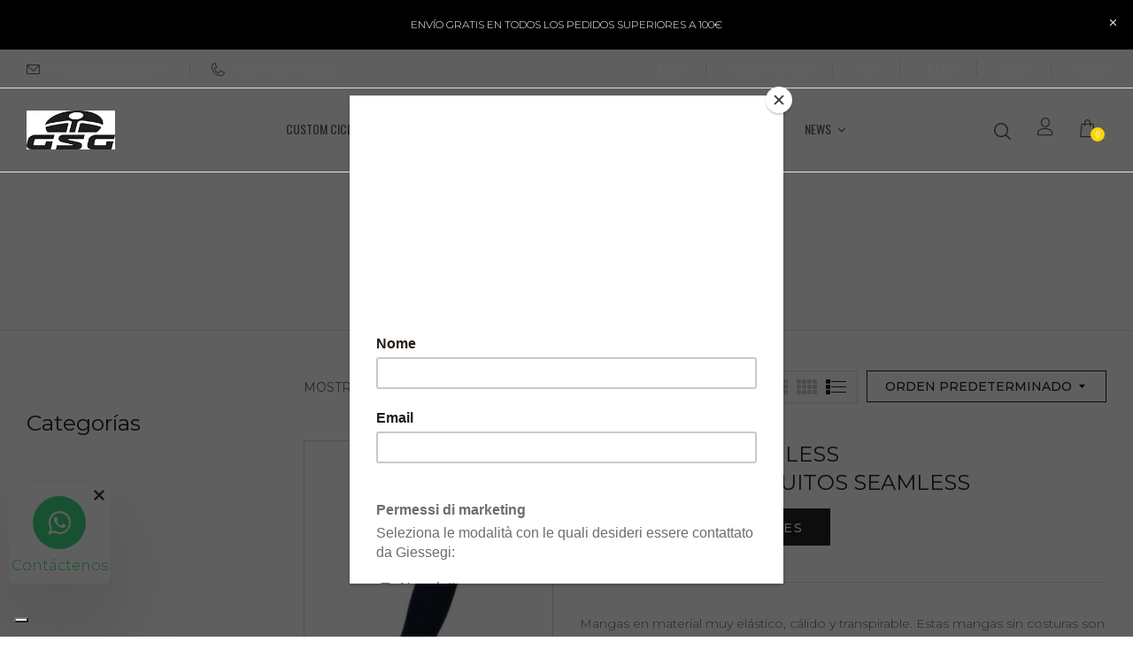

--- FILE ---
content_type: text/html; charset=UTF-8
request_url: https://www.giessegi.com/es/categoria-producto/hombre/accesorios-hombre-hombre/manguitos-hombre/?category-view-mode=list
body_size: 25248
content:
<!DOCTYPE html>
<html lang="es">
<!--<![endif]-->
<head>

            <script type="text/javascript">
            var _iub = _iub || [];
            _iub.csConfiguration = {"enableCcpa":true,"countryDetection":true,"invalidateConsentWithoutLog":true,"consentOnContinuedBrowsing":false,"perPurposeConsent":true,"ccpaAcknowledgeOnDisplay":true,"lang":"es","siteId":556671,"floatingPreferencesButtonDisplay":"bottom-left","cookiePolicyId":7858430, "banner":{ "acceptButtonDisplay":true,"customizeButtonDisplay":true,"rejectButtonDisplay":true,"listPurposes":true,"explicitWithdrawal":true,"position":"float-bottom-center" }};
        </script>
        <script type="text/javascript" src="//cdn.iubenda.com/cs/ccpa/stub.js"></script>
        <script type="text/javascript" src="//cdn.iubenda.com/cs/iubenda_cs.js" charset="UTF-8" async></script>
    
    <script type="text/javascript">var _iub = _iub || {}; _iub.cons_instructions = _iub.cons_instructions || []; _iub.cons_instructions.push(["init", {api_key: "P6DQDzYvln9JeQS358eOVsTly4AxGCjk"}]);</script><script type="text/javascript" src="https://cdn.iubenda.com/cons/iubenda_cons.js" async></script>

	<meta charset="UTF-8">
	<meta name="viewport" content="width=device-width">
	<link rel="profile" href="//gmpg.org/xfn/11">

        <link rel="preconnect" href="https://fonts.googleapis.com">
    <link rel="preconnect" href="https://fonts.gstatic.com" crossorigin>
    <link href="https://fonts.googleapis.com/css2?family=Montserrat:ital,wght@0,100..900;1,100..900&display=swap" rel="stylesheet">

	<meta name='robots' content='index, follow, max-image-preview:large, max-snippet:-1, max-video-preview:-1' />
<link rel="alternate" hreflang="it" href="https://www.giessegi.com/categoria-prodotto/uomo/accessori-uomo/manicotti-uomo/" />
<link rel="alternate" hreflang="en" href="https://www.giessegi.com/en/product-category/man/accessories-man/armwarmers-man/" />
<link rel="alternate" hreflang="es" href="https://www.giessegi.com/es/categoria-producto/hombre/accesorios-hombre/manguitos-hombre/" />
<link rel="alternate" hreflang="de" href="https://www.giessegi.com/de/categoria-prodotto/mann-de-2/zubehoer-de/aermel/" />
<link rel="alternate" hreflang="x-default" href="https://www.giessegi.com/categoria-prodotto/uomo/accessori-uomo/manicotti-uomo/" />

	<!-- This site is optimized with the Yoast SEO plugin v25.7 - https://yoast.com/wordpress/plugins/seo/ -->
	<title>Manguitos Archivi | GSG - Giessegi</title>
	<link rel="canonical" href="https://www.giessegi.com/es/categoria-producto/hombre/accesorios-hombre/manguitos-hombre/" />
	<meta property="og:locale" content="es_ES" />
	<meta property="og:type" content="article" />
	<meta property="og:title" content="Manguitos Archivi | GSG - Giessegi" />
	<meta property="og:url" content="https://www.giessegi.com/es/categoria-producto/hombre/accesorios-hombre/manguitos-hombre/" />
	<meta property="og:site_name" content="GSG - Giessegi" />
	<meta name="twitter:card" content="summary_large_image" />
	<script type="application/ld+json" class="yoast-schema-graph">{"@context":"https://schema.org","@graph":[{"@type":"CollectionPage","@id":"https://www.giessegi.com/es/categoria-producto/hombre/accesorios-hombre/manguitos-hombre/","url":"https://www.giessegi.com/es/categoria-producto/hombre/accesorios-hombre/manguitos-hombre/","name":"Manguitos Archivi | GSG - Giessegi","isPartOf":{"@id":"https://www.giessegi.com/en/#website"},"primaryImageOfPage":{"@id":"https://www.giessegi.com/es/categoria-producto/hombre/accesorios-hombre/manguitos-hombre/#primaryimage"},"image":{"@id":"https://www.giessegi.com/es/categoria-producto/hombre/accesorios-hombre/manguitos-hombre/#primaryimage"},"thumbnailUrl":"https://www.giessegi.com/wp-content/uploads/2022/10/12174_copia_2.jpeg","breadcrumb":{"@id":"https://www.giessegi.com/es/categoria-producto/hombre/accesorios-hombre/manguitos-hombre/#breadcrumb"},"inLanguage":"es"},{"@type":"ImageObject","inLanguage":"es","@id":"https://www.giessegi.com/es/categoria-producto/hombre/accesorios-hombre/manguitos-hombre/#primaryimage","url":"https://www.giessegi.com/wp-content/uploads/2022/10/12174_copia_2.jpeg","contentUrl":"https://www.giessegi.com/wp-content/uploads/2022/10/12174_copia_2.jpeg","width":600,"height":600},{"@type":"BreadcrumbList","@id":"https://www.giessegi.com/es/categoria-producto/hombre/accesorios-hombre/manguitos-hombre/#breadcrumb","itemListElement":[{"@type":"ListItem","position":1,"name":"Home","item":"https://www.giessegi.com/es/"},{"@type":"ListItem","position":2,"name":"Hombre","item":"https://www.giessegi.com/es/categoria-producto/hombre/"},{"@type":"ListItem","position":3,"name":"Accesorios","item":"https://www.giessegi.com/es/categoria-producto/hombre/accesorios-hombre/"},{"@type":"ListItem","position":4,"name":"Manguitos"}]},{"@type":"WebSite","@id":"https://www.giessegi.com/en/#website","url":"https://www.giessegi.com/en/","name":"Giessegi","description":"","publisher":{"@id":"https://www.giessegi.com/en/#organization"},"potentialAction":[{"@type":"SearchAction","target":{"@type":"EntryPoint","urlTemplate":"https://www.giessegi.com/en/?s={search_term_string}"},"query-input":{"@type":"PropertyValueSpecification","valueRequired":true,"valueName":"search_term_string"}}],"inLanguage":"es"},{"@type":"Organization","@id":"https://www.giessegi.com/en/#organization","name":"Giessegi","url":"https://www.giessegi.com/en/","logo":{"@type":"ImageObject","inLanguage":"es","@id":"https://www.giessegi.com/en/#/schema/logo/image/","url":"https://www.giessegi.com/wp-content/uploads/2022/09/giessegi-logo.jpeg","contentUrl":"https://www.giessegi.com/wp-content/uploads/2022/09/giessegi-logo.jpeg","width":175,"height":77,"caption":"Giessegi"},"image":{"@id":"https://www.giessegi.com/en/#/schema/logo/image/"}}]}</script>
	<!-- / Yoast SEO plugin. -->


<link rel='dns-prefetch' href='//www.googletagmanager.com' />
<link rel='dns-prefetch' href='//fonts.googleapis.com' />
<link rel="alternate" type="application/rss+xml" title="GSG - Giessegi &raquo; Feed" href="https://www.giessegi.com/es/feed/" />
<link rel="alternate" type="application/rss+xml" title="GSG - Giessegi &raquo; Feed de los comentarios" href="https://www.giessegi.com/es/comments/feed/" />
<link rel="alternate" type="application/rss+xml" title="GSG - Giessegi &raquo; Manguitos Categoría Feed" href="https://www.giessegi.com/es/categoria-producto/hombre/accesorios-hombre/manguitos-hombre/feed/" />
<style id='wp-img-auto-sizes-contain-inline-css' type='text/css'>
img:is([sizes=auto i],[sizes^="auto," i]){contain-intrinsic-size:3000px 1500px}
/*# sourceURL=wp-img-auto-sizes-contain-inline-css */
</style>
<link rel='stylesheet' id='formidable-css' href='https://www.giessegi.com/wp-content/plugins/formidable/css/formidableforms.css?ver=8181438' type='text/css' media='all' />
<link rel='stylesheet' id='gestpay-for-woocommerce-css-css' href='https://www.giessegi.com/wp-content/plugins/gestpay-for-woocommerce/gestpay-for-woocommerce.css?ver=6.9' type='text/css' media='all' />
<style id='wp-emoji-styles-inline-css' type='text/css'>

	img.wp-smiley, img.emoji {
		display: inline !important;
		border: none !important;
		box-shadow: none !important;
		height: 1em !important;
		width: 1em !important;
		margin: 0 0.07em !important;
		vertical-align: -0.1em !important;
		background: none !important;
		padding: 0 !important;
	}
/*# sourceURL=wp-emoji-styles-inline-css */
</style>
<link rel='stylesheet' id='wpa-css-css' href='https://www.giessegi.com/wp-content/plugins/honeypot/includes/css/wpa.css?ver=2.2.14' type='text/css' media='all' />
<style id='woocommerce-inline-inline-css' type='text/css'>
.woocommerce form .form-row .required { visibility: visible; }
/*# sourceURL=woocommerce-inline-inline-css */
</style>
<link rel='stylesheet' id='bwp_woocommerce_filter_products-css' href='https://www.giessegi.com/wp-content/plugins/wpbingo/assets/css/bwp_ajax_filter.css?ver=6.9' type='text/css' media='all' />
<link rel='stylesheet' id='buy-together-frontend-css' href='https://www.giessegi.com/wp-content/plugins/wpbingo/lib/buy-together/assets/css/frontend.css?ver=6.9' type='text/css' media='all' />
<link rel='stylesheet' id='bwp_lookbook_css-css' href='https://www.giessegi.com/wp-content/plugins/wpbingo/assets/css/bwp_lookbook.css?ver=6.9' type='text/css' media='all' />
<link rel='stylesheet' id='wpml-legacy-horizontal-list-0-css' href='https://www.giessegi.com/wp-content/plugins/sitepress-multilingual-cms/templates/language-switchers/legacy-list-horizontal/style.min.css?ver=1' type='text/css' media='all' />
<link rel='stylesheet' id='wpml-menu-item-0-css' href='https://www.giessegi.com/wp-content/plugins/sitepress-multilingual-cms/templates/language-switchers/menu-item/style.min.css?ver=1' type='text/css' media='all' />
<link rel='stylesheet' id='woo-variation-swatches-css' href='https://www.giessegi.com/wp-content/plugins/woo-variation-swatches/assets/css/frontend.min.css?ver=1755528956' type='text/css' media='all' />
<style id='woo-variation-swatches-inline-css' type='text/css'>
:root {
--wvs-tick:url("data:image/svg+xml;utf8,%3Csvg filter='drop-shadow(0px 0px 2px rgb(0 0 0 / .8))' xmlns='http://www.w3.org/2000/svg'  viewBox='0 0 30 30'%3E%3Cpath fill='none' stroke='%23ffffff' stroke-linecap='round' stroke-linejoin='round' stroke-width='4' d='M4 16L11 23 27 7'/%3E%3C/svg%3E");

--wvs-cross:url("data:image/svg+xml;utf8,%3Csvg filter='drop-shadow(0px 0px 5px rgb(255 255 255 / .6))' xmlns='http://www.w3.org/2000/svg' width='72px' height='72px' viewBox='0 0 24 24'%3E%3Cpath fill='none' stroke='%23ff0000' stroke-linecap='round' stroke-width='0.6' d='M5 5L19 19M19 5L5 19'/%3E%3C/svg%3E");
--wvs-single-product-item-width:30px;
--wvs-single-product-item-height:30px;
--wvs-single-product-item-font-size:16px}
/*# sourceURL=woo-variation-swatches-inline-css */
</style>
<link rel='stylesheet' id='brands-styles-css' href='https://www.giessegi.com/wp-content/plugins/woocommerce/assets/css/brands.css?ver=10.1.0' type='text/css' media='all' />
<link rel='stylesheet' id='prido-wp-fonts-oswald-css' href='https://fonts.googleapis.com/css2?family=Oswald%3Awght%40200%3B300%3B400%3B500%3B600%3B700&#038;display=swap&#038;ver=6.9' type='text/css' media='all' />
<link rel='stylesheet' id='prido-wp-fonts-hind-css' href='https://fonts.googleapis.com/css2?family=Hind%3Awght%40300%3B400%3B500%3B600%3B700&#038;display=swap&#038;ver=6.9' type='text/css' media='all' />
<link rel='stylesheet' id='prido-style-css' href='https://www.giessegi.com/wp-content/themes/prido-child/style.css?ver=6.9' type='text/css' media='all' />
<link rel='stylesheet' id='bootstrap-css' href='https://www.giessegi.com/wp-content/themes/prido/css/bootstrap.css?ver=6.9' type='text/css' media='all' />
<link rel='stylesheet' id='circlestime-css' href='https://www.giessegi.com/wp-content/themes/prido/css/jquery.circlestime.css' type='text/css' media='all' />
<link rel='stylesheet' id='mmenu-all-css' href='https://www.giessegi.com/wp-content/themes/prido/css/jquery.mmenu.all.css?ver=6.9' type='text/css' media='all' />
<link rel='stylesheet' id='slick-css' href='https://www.giessegi.com/wp-content/themes/prido/css/slick/slick.css' type='text/css' media='all' />
<link rel='stylesheet' id='font-awesome-css' href='https://www.giessegi.com/wp-content/plugins/types/vendor/toolset/toolset-common/res/lib/font-awesome/css/font-awesome.min.css?ver=4.7.0' type='text/css' media='screen' />
<link rel='stylesheet' id='elegant-css' href='https://www.giessegi.com/wp-content/themes/prido/css/elegant.css?ver=6.9' type='text/css' media='all' />
<link rel='stylesheet' id='wpbingo-css' href='https://www.giessegi.com/wp-content/themes/prido/css/wpbingo.css?ver=6.9' type='text/css' media='all' />
<link rel='stylesheet' id='icomoon-css' href='https://www.giessegi.com/wp-content/themes/prido/css/icomoon.css?ver=6.9' type='text/css' media='all' />
<link rel='stylesheet' id='feather-css' href='https://www.giessegi.com/wp-content/themes/prido/css/feather.css?ver=6.9' type='text/css' media='all' />
<link rel='stylesheet' id='prido-style-template-css' href='https://www.giessegi.com/wp-content/themes/prido/css/template.css?ver=6.9' type='text/css' media='all' />
<link rel='stylesheet' id='a3a3_lazy_load-css' href='//www.giessegi.com/wp-content/uploads/sass/a3_lazy_load.min.css?ver=1696588572' type='text/css' media='all' />
<link rel='stylesheet' id='styles-child-css' href='https://www.giessegi.com/wp-content/themes/prido-child/style.css?ver=6.9' type='text/css' media='all' />
<script type="text/template" id="tmpl-variation-template">
	<div class="woocommerce-variation-description">{{{ data.variation.variation_description }}}</div>
	<div class="woocommerce-variation-price">{{{ data.variation.price_html }}}</div>
	<div class="woocommerce-variation-availability">{{{ data.variation.availability_html }}}</div>
</script>
<script type="text/template" id="tmpl-unavailable-variation-template">
	<p role="alert">Lo siento, este producto no está disponible. Por favor, elige otra combinación.</p>
</script>
<script type="text/javascript" id="woocommerce-google-analytics-integration-gtag-js-after">
/* <![CDATA[ */
/* Google Analytics for WooCommerce (gtag.js) */
					window.dataLayer = window.dataLayer || [];
					function gtag(){dataLayer.push(arguments);}
					// Set up default consent state.
					for ( const mode of [{"analytics_storage":"denied","ad_storage":"denied","ad_user_data":"denied","ad_personalization":"denied","region":["AT","BE","BG","HR","CY","CZ","DK","EE","FI","FR","DE","GR","HU","IS","IE","IT","LV","LI","LT","LU","MT","NL","NO","PL","PT","RO","SK","SI","ES","SE","GB","CH"]}] || [] ) {
						gtag( "consent", "default", { "wait_for_update": 500, ...mode } );
					}
					gtag("js", new Date());
					gtag("set", "developer_id.dOGY3NW", true);
					gtag("config", "G-7W3PEL7QC8", {"track_404":true,"allow_google_signals":true,"logged_in":false,"linker":{"domains":[],"allow_incoming":false},"custom_map":{"dimension1":"logged_in"}});
//# sourceURL=woocommerce-google-analytics-integration-gtag-js-after
/* ]]> */
</script>
<script type="text/javascript" id="wpml-cookie-js-extra">
/* <![CDATA[ */
var wpml_cookies = {"wp-wpml_current_language":{"value":"es","expires":1,"path":"/"}};
var wpml_cookies = {"wp-wpml_current_language":{"value":"es","expires":1,"path":"/"}};
//# sourceURL=wpml-cookie-js-extra
/* ]]> */
</script>
<script type="text/javascript" src="https://www.giessegi.com/wp-content/plugins/sitepress-multilingual-cms/res/js/cookies/language-cookie.js?ver=476000" id="wpml-cookie-js" defer="defer" data-wp-strategy="defer"></script>
<script type="text/javascript" src="https://www.giessegi.com/wp-includes/js/jquery/jquery.min.js?ver=3.7.1" id="jquery-core-js"></script>
<script type="text/javascript" src="https://www.giessegi.com/wp-includes/js/jquery/jquery-migrate.min.js?ver=3.4.1" id="jquery-migrate-js"></script>
<script type="text/javascript" src="https://www.giessegi.com/wp-content/plugins/woocommerce/assets/js/jquery-blockui/jquery.blockUI.min.js?ver=2.7.0-wc.10.1.0" id="jquery-blockui-js" data-wp-strategy="defer"></script>
<script type="text/javascript" src="https://www.giessegi.com/wp-content/plugins/woocommerce/assets/js/js-cookie/js.cookie.min.js?ver=2.1.4-wc.10.1.0" id="js-cookie-js" defer="defer" data-wp-strategy="defer"></script>
<script type="text/javascript" id="woocommerce-js-extra">
/* <![CDATA[ */
var woocommerce_params = {"ajax_url":"/wp-admin/admin-ajax.php?lang=es","wc_ajax_url":"/es/?wc-ajax=%%endpoint%%","i18n_password_show":"Mostrar contrase\u00f1a","i18n_password_hide":"Ocultar contrase\u00f1a"};
//# sourceURL=woocommerce-js-extra
/* ]]> */
</script>
<script type="text/javascript" src="https://www.giessegi.com/wp-content/plugins/woocommerce/assets/js/frontend/woocommerce.min.js?ver=10.1.0" id="woocommerce-js" defer="defer" data-wp-strategy="defer"></script>
<script type="text/javascript" id="buy-together-frontend-js-extra">
/* <![CDATA[ */
var buy_together = {"ajaxurl":"https://www.giessegi.com/wp-admin/admin-ajax.php","security":"047e504e36","text":{"for_num_of_items":"For {{number}} item(s)","add_to_cart_text":"Add All To Cart","adding_to_cart_text":"Adding To Cart...","view_cart":"View cart","no_product_selected_text":"You must select at least one product","add_to_cart_success":"{{number}} product(s) was successfully added to your cart.","add_to_cart_fail_single":"One product is out of stock.","add_to_cart_fail_plural":"{{number}} products were out of stocks."},"price_format":"%2$s%1$s","price_decimals":"2","price_thousand_separator":".","price_decimal_separator":",","currency_symbol":"\u20ac","wc_tax_enabled":"","cart_url":"https://www.giessegi.com/es/cart/","ex_tax_or_vat":""};
//# sourceURL=buy-together-frontend-js-extra
/* ]]> */
</script>
<script type="text/javascript" src="https://www.giessegi.com/wp-content/plugins/wpbingo/lib/buy-together/assets/js/frontend.js" id="buy-together-frontend-js"></script>
<script type="text/javascript" src="https://www.giessegi.com/wp-includes/js/underscore.min.js?ver=1.13.7" id="underscore-js"></script>
<script type="text/javascript" id="wp-util-js-extra">
/* <![CDATA[ */
var _wpUtilSettings = {"ajax":{"url":"/wp-admin/admin-ajax.php"}};
//# sourceURL=wp-util-js-extra
/* ]]> */
</script>
<script type="text/javascript" src="https://www.giessegi.com/wp-includes/js/wp-util.min.js?ver=6.9" id="wp-util-js"></script>
<script type="text/javascript" id="wc-add-to-cart-variation-js-extra">
/* <![CDATA[ */
var wc_add_to_cart_variation_params = {"wc_ajax_url":"/es/?wc-ajax=%%endpoint%%","i18n_no_matching_variations_text":"Lo siento, no hay productos que igualen tu selecci\u00f3n. Por favor, escoge una combinaci\u00f3n diferente.","i18n_make_a_selection_text":"Elige las opciones del producto antes de a\u00f1adir este producto a tu carrito.","i18n_unavailable_text":"Lo siento, este producto no est\u00e1 disponible. Por favor, elige otra combinaci\u00f3n.","i18n_reset_alert_text":"Se ha restablecido tu selecci\u00f3n. Por favor, elige alguna opci\u00f3n del producto antes de poder a\u00f1adir este producto a tu carrito."};
//# sourceURL=wc-add-to-cart-variation-js-extra
/* ]]> */
</script>
<script type="text/javascript" src="https://www.giessegi.com/wp-content/plugins/woocommerce/assets/js/frontend/add-to-cart-variation.min.js?ver=10.1.0" id="wc-add-to-cart-variation-js" defer="defer" data-wp-strategy="defer"></script>
<link rel="https://api.w.org/" href="https://www.giessegi.com/es/wp-json/" /><link rel="alternate" title="JSON" type="application/json" href="https://www.giessegi.com/es/wp-json/wp/v2/product_cat/696" /><link rel="EditURI" type="application/rsd+xml" title="RSD" href="https://www.giessegi.com/xmlrpc.php?rsd" />
<meta name="generator" content="WordPress 6.9" />
<meta name="generator" content="WooCommerce 10.1.0" />
<meta name="generator" content="Redux 4.5.7" /><meta name="generator" content="WPML ver:4.7.6 stt:1,3,27,2;" />
<script>document.documentElement.className += " js";</script>
	<noscript><style>.woocommerce-product-gallery{ opacity: 1 !important; }</style></noscript>
	<meta name="generator" content="Elementor 3.31.2; features: additional_custom_breakpoints, e_element_cache; settings: css_print_method-external, google_font-enabled, font_display-auto">
			<style>
				.e-con.e-parent:nth-of-type(n+4):not(.e-lazyloaded):not(.e-no-lazyload),
				.e-con.e-parent:nth-of-type(n+4):not(.e-lazyloaded):not(.e-no-lazyload) * {
					background-image: none !important;
				}
				@media screen and (max-height: 1024px) {
					.e-con.e-parent:nth-of-type(n+3):not(.e-lazyloaded):not(.e-no-lazyload),
					.e-con.e-parent:nth-of-type(n+3):not(.e-lazyloaded):not(.e-no-lazyload) * {
						background-image: none !important;
					}
				}
				@media screen and (max-height: 640px) {
					.e-con.e-parent:nth-of-type(n+2):not(.e-lazyloaded):not(.e-no-lazyload),
					.e-con.e-parent:nth-of-type(n+2):not(.e-lazyloaded):not(.e-no-lazyload) * {
						background-image: none !important;
					}
				}
			</style>
			<style type="text/css" id="custom-background-css">
body.custom-background { background-color: #ffffff; }
</style>
	<meta name="generator" content="Powered by Slider Revolution 6.5.30 - responsive, Mobile-Friendly Slider Plugin for WordPress with comfortable drag and drop interface." />
<link rel="icon" href="https://www.giessegi.com/wp-content/uploads/2022/09/favicon.jpeg" sizes="32x32" />
<link rel="icon" href="https://www.giessegi.com/wp-content/uploads/2022/09/favicon.jpeg" sizes="192x192" />
<link rel="apple-touch-icon" href="https://www.giessegi.com/wp-content/uploads/2022/09/favicon.jpeg" />
<meta name="msapplication-TileImage" content="https://www.giessegi.com/wp-content/uploads/2022/09/favicon.jpeg" />
<script>function setREVStartSize(e){
			//window.requestAnimationFrame(function() {
				window.RSIW = window.RSIW===undefined ? window.innerWidth : window.RSIW;
				window.RSIH = window.RSIH===undefined ? window.innerHeight : window.RSIH;
				try {
					var pw = document.getElementById(e.c).parentNode.offsetWidth,
						newh;
					pw = pw===0 || isNaN(pw) || (e.l=="fullwidth" || e.layout=="fullwidth") ? window.RSIW : pw;
					e.tabw = e.tabw===undefined ? 0 : parseInt(e.tabw);
					e.thumbw = e.thumbw===undefined ? 0 : parseInt(e.thumbw);
					e.tabh = e.tabh===undefined ? 0 : parseInt(e.tabh);
					e.thumbh = e.thumbh===undefined ? 0 : parseInt(e.thumbh);
					e.tabhide = e.tabhide===undefined ? 0 : parseInt(e.tabhide);
					e.thumbhide = e.thumbhide===undefined ? 0 : parseInt(e.thumbhide);
					e.mh = e.mh===undefined || e.mh=="" || e.mh==="auto" ? 0 : parseInt(e.mh,0);
					if(e.layout==="fullscreen" || e.l==="fullscreen")
						newh = Math.max(e.mh,window.RSIH);
					else{
						e.gw = Array.isArray(e.gw) ? e.gw : [e.gw];
						for (var i in e.rl) if (e.gw[i]===undefined || e.gw[i]===0) e.gw[i] = e.gw[i-1];
						e.gh = e.el===undefined || e.el==="" || (Array.isArray(e.el) && e.el.length==0)? e.gh : e.el;
						e.gh = Array.isArray(e.gh) ? e.gh : [e.gh];
						for (var i in e.rl) if (e.gh[i]===undefined || e.gh[i]===0) e.gh[i] = e.gh[i-1];
											
						var nl = new Array(e.rl.length),
							ix = 0,
							sl;
						e.tabw = e.tabhide>=pw ? 0 : e.tabw;
						e.thumbw = e.thumbhide>=pw ? 0 : e.thumbw;
						e.tabh = e.tabhide>=pw ? 0 : e.tabh;
						e.thumbh = e.thumbhide>=pw ? 0 : e.thumbh;
						for (var i in e.rl) nl[i] = e.rl[i]<window.RSIW ? 0 : e.rl[i];
						sl = nl[0];
						for (var i in nl) if (sl>nl[i] && nl[i]>0) { sl = nl[i]; ix=i;}
						var m = pw>(e.gw[ix]+e.tabw+e.thumbw) ? 1 : (pw-(e.tabw+e.thumbw)) / (e.gw[ix]);
						newh =  (e.gh[ix] * m) + (e.tabh + e.thumbh);
					}
					var el = document.getElementById(e.c);
					if (el!==null && el) el.style.height = newh+"px";
					el = document.getElementById(e.c+"_wrapper");
					if (el!==null && el) {
						el.style.height = newh+"px";
						el.style.display = "block";
					}
				} catch(e){
					console.log("Failure at Presize of Slider:" + e)
				}
			//});
		  };</script>
		<style type="text/css" id="wp-custom-css">
			.floating_btn {
    position: fixed;
    left: 10px;
    bottom: 60px;
    width: 100px;
    height: 100px;
    display: flex;
    flex-direction: column;
    align-items: center;
    justify-content: center;
    z-index: 1000;
    box-shadow: rgba(17, 12, 46, 0.15) 0px 48px 100px 0px !important;
    background-color: #fff;
    border-radius: 5px;
    padding: 57px;
}

.contact_icon {
    background-color: #42db87;
    color: #fff;
    width: 60px;
    height: 60px;
    margin-top: 20px;
    font-size: 30px;
    border-radius: 50px;
    text-align: center;
    box-shadow: 2px 2px 3px #999;
    display: flex;
    align-items: center;
    justify-content: center;
    transform: translatey(0px);
    animation: pulse 1.5s infinite;
    box-shadow: 0 0 0 0 #42db87;
    font-weight: normal;
    font-family: sans-serif;
    text-decoration: none !important;
    transition: all 300ms ease-in-out;
}

.close_whatsapp {
    position: absolute;
    top: 4px;
    right: 4px;
    color: #3CD775 !important;
    cursor: pointer;
}

.text_icon {
    margin-top: 8px;
    color: #3CD775;
    font-size: 16px;
    width: max-content;
}

/* modifiche larghezze header */
.header-desktop .header-left,
.header-desktop .header-right {
	flex: 0 0 15%;
	max-width: 15%;
}

.header-desktop .header-center {
	flex: 0 0 70%;
	max-width: 70%;
}		</style>
		<style id="prido_settings-dynamic-css" title="dynamic-css" class="redux-options-output">body{font-family:Montserrat;line-height:22px;font-weight:300;font-size:14px;}body h1{font-family:Montserrat;line-height:44px;font-weight:400;font-size:36px;}body h2{font-family:Montserrat;line-height:40px;font-weight:300;font-size:30px;}body h3{font-family:Montserrat;line-height:32px;font-weight:400;font-size:25px;}body h4{font-family:Montserrat;line-height:27px;font-weight:400;font-size:20px;}body h5{font-family:Montserrat;line-height:18px;font-weight:600;font-size:14px;}body h6{font-family:Montserrat;line-height:18px;font-weight:400;font-size:14px;}</style>
    <!-- Matomo -->
    <script>
        var matomositeid = 41;
        var matomocookiename = "matomooptout-" + matomositeid;
        if (document.cookie.indexOf(matomocookiename) < 0) {
            var _paq = window._paq = window._paq || [];
            /* tracker methods like "setCustomDimension" should be called before "trackPageView" */
            _paq.push(['trackPageView']);
            _paq.push(['enableLinkTracking']);
            (function () {
                var u = "https://statistiche.piano-d.it/";
                _paq.push(['setTrackerUrl', u + 'matomo.php']);
                _paq.push(['setSiteId', '41']);
                var d = document, g = d.createElement('script'), s = d.getElementsByTagName('script')[0];
                g.async = true;
                g.src = u + 'matomo.js';
                s.parentNode.insertBefore(g, s);
            })();
        }
    </script>
    <!-- End Matomo Code -->

    <meta name="facebook-domain-verification" content="2ht4b2viyac9ujj9kw83tayv2lc4fq" />

    <!-- Facebook Pixel Code -->
    <script>
        !function(f,b,e,v,n,t,s){if(f.fbq)return;n=f.fbq=function(){n.callMethod?
            n.callMethod.apply(n,arguments):n.queue.push(arguments)};if(!f._fbq)f._fbq=n;
            n.push=n;n.loaded=!0;n.version='2.0';n.queue=[];t=b.createElement(e);t.async=!0;
            t.src=v;s=b.getElementsByTagName(e)[0];s.parentNode.insertBefore(t,s)}(window,
            document,'script','https://connect.facebook.net/en_US/fbevents.js');
        fbq('init', '1493039420738055'); // Insert your pixel ID here.
        fbq('track', 'PageView');
    </script>
    <noscript><img height="1" width="1" style="display:none"
                   src="https://www.facebook.com/tr?id=1493039420738055&ev=PageView&noscript=1"
        /></noscript>
    <!-- DO NOT MODIFY -->
    <!-- End Facebook Pixel Code -->

    <!-- Google Tag Manager -->
    <script>(function(w,d,s,l,i){w[l]=w[l]||[];w[l].push({'gtm.start':
                new Date().getTime(),event:'gtm.js'});var f=d.getElementsByTagName(s)[0],
            j=d.createElement(s),dl=l!='dataLayer'?'&l='+l:'';j.async=true;j.src=
            'https://www.googletagmanager.com/gtm.js?id='+i+dl;f.parentNode.insertBefore(j,f);
        })(window,document,'script','dataLayer','GTM-PSMVFD6');</script>
    <!-- End Google Tag Manager -->

    <!-- Google tag (gtag.js) -->
    <script async src="https://www.googletagmanager.com/gtag/js?id=G-7W3PEL7QC8"></script>
    <script>
        window.dataLayer = window.dataLayer || [];
        function gtag(){dataLayer.push(arguments);}
        gtag('js', new Date());
        gtag('config', 'G-7W3PEL7QC8');
    </script>

    <!-- eyefityou sizing chart -->
    <!--
    <script>
        dataLayer.push({'sizechart': 'chart1'});
    </script>
    -->
    <!-- eyefityou sizing chart -->
    
    <!-- mailchimp connection for the popup -->
    <script id="mcjs">!function(c,h,i,m,p){m=c.createElement(h),p=c.getElementsByTagName(h)[0],m.async=1,m.src=i,p.parentNode.insertBefore(m,p)}(document,"script","https://chimpstatic.com/mcjs-connected/js/users/1c9e9c8b7660d2f9df8623e69/027744abfe2cce64abde862c6.js");</script>
    <!-- end mailchimp connection for the popup -->

    <script src="/wp-content/themes/prido-child/js/custom.js" type="text/javascript"></script>
<style id='wp-block-heading-inline-css' type='text/css'>
h1:where(.wp-block-heading).has-background,h2:where(.wp-block-heading).has-background,h3:where(.wp-block-heading).has-background,h4:where(.wp-block-heading).has-background,h5:where(.wp-block-heading).has-background,h6:where(.wp-block-heading).has-background{padding:1.25em 2.375em}h1.has-text-align-left[style*=writing-mode]:where([style*=vertical-lr]),h1.has-text-align-right[style*=writing-mode]:where([style*=vertical-rl]),h2.has-text-align-left[style*=writing-mode]:where([style*=vertical-lr]),h2.has-text-align-right[style*=writing-mode]:where([style*=vertical-rl]),h3.has-text-align-left[style*=writing-mode]:where([style*=vertical-lr]),h3.has-text-align-right[style*=writing-mode]:where([style*=vertical-rl]),h4.has-text-align-left[style*=writing-mode]:where([style*=vertical-lr]),h4.has-text-align-right[style*=writing-mode]:where([style*=vertical-rl]),h5.has-text-align-left[style*=writing-mode]:where([style*=vertical-lr]),h5.has-text-align-right[style*=writing-mode]:where([style*=vertical-rl]),h6.has-text-align-left[style*=writing-mode]:where([style*=vertical-lr]),h6.has-text-align-right[style*=writing-mode]:where([style*=vertical-rl]){rotate:180deg}
/*# sourceURL=https://www.giessegi.com/wp-includes/blocks/heading/style.min.css */
</style>
<link rel='stylesheet' id='wc-blocks-style-css' href='https://www.giessegi.com/wp-content/plugins/woocommerce/assets/client/blocks/wc-blocks.css?ver=wc-10.1.0' type='text/css' media='all' />
<style id='global-styles-inline-css' type='text/css'>
:root{--wp--preset--aspect-ratio--square: 1;--wp--preset--aspect-ratio--4-3: 4/3;--wp--preset--aspect-ratio--3-4: 3/4;--wp--preset--aspect-ratio--3-2: 3/2;--wp--preset--aspect-ratio--2-3: 2/3;--wp--preset--aspect-ratio--16-9: 16/9;--wp--preset--aspect-ratio--9-16: 9/16;--wp--preset--color--black: #000000;--wp--preset--color--cyan-bluish-gray: #abb8c3;--wp--preset--color--white: #ffffff;--wp--preset--color--pale-pink: #f78da7;--wp--preset--color--vivid-red: #cf2e2e;--wp--preset--color--luminous-vivid-orange: #ff6900;--wp--preset--color--luminous-vivid-amber: #fcb900;--wp--preset--color--light-green-cyan: #7bdcb5;--wp--preset--color--vivid-green-cyan: #00d084;--wp--preset--color--pale-cyan-blue: #8ed1fc;--wp--preset--color--vivid-cyan-blue: #0693e3;--wp--preset--color--vivid-purple: #9b51e0;--wp--preset--gradient--vivid-cyan-blue-to-vivid-purple: linear-gradient(135deg,rgb(6,147,227) 0%,rgb(155,81,224) 100%);--wp--preset--gradient--light-green-cyan-to-vivid-green-cyan: linear-gradient(135deg,rgb(122,220,180) 0%,rgb(0,208,130) 100%);--wp--preset--gradient--luminous-vivid-amber-to-luminous-vivid-orange: linear-gradient(135deg,rgb(252,185,0) 0%,rgb(255,105,0) 100%);--wp--preset--gradient--luminous-vivid-orange-to-vivid-red: linear-gradient(135deg,rgb(255,105,0) 0%,rgb(207,46,46) 100%);--wp--preset--gradient--very-light-gray-to-cyan-bluish-gray: linear-gradient(135deg,rgb(238,238,238) 0%,rgb(169,184,195) 100%);--wp--preset--gradient--cool-to-warm-spectrum: linear-gradient(135deg,rgb(74,234,220) 0%,rgb(151,120,209) 20%,rgb(207,42,186) 40%,rgb(238,44,130) 60%,rgb(251,105,98) 80%,rgb(254,248,76) 100%);--wp--preset--gradient--blush-light-purple: linear-gradient(135deg,rgb(255,206,236) 0%,rgb(152,150,240) 100%);--wp--preset--gradient--blush-bordeaux: linear-gradient(135deg,rgb(254,205,165) 0%,rgb(254,45,45) 50%,rgb(107,0,62) 100%);--wp--preset--gradient--luminous-dusk: linear-gradient(135deg,rgb(255,203,112) 0%,rgb(199,81,192) 50%,rgb(65,88,208) 100%);--wp--preset--gradient--pale-ocean: linear-gradient(135deg,rgb(255,245,203) 0%,rgb(182,227,212) 50%,rgb(51,167,181) 100%);--wp--preset--gradient--electric-grass: linear-gradient(135deg,rgb(202,248,128) 0%,rgb(113,206,126) 100%);--wp--preset--gradient--midnight: linear-gradient(135deg,rgb(2,3,129) 0%,rgb(40,116,252) 100%);--wp--preset--font-size--small: 13px;--wp--preset--font-size--medium: 20px;--wp--preset--font-size--large: 36px;--wp--preset--font-size--x-large: 42px;--wp--preset--spacing--20: 0.44rem;--wp--preset--spacing--30: 0.67rem;--wp--preset--spacing--40: 1rem;--wp--preset--spacing--50: 1.5rem;--wp--preset--spacing--60: 2.25rem;--wp--preset--spacing--70: 3.38rem;--wp--preset--spacing--80: 5.06rem;--wp--preset--shadow--natural: 6px 6px 9px rgba(0, 0, 0, 0.2);--wp--preset--shadow--deep: 12px 12px 50px rgba(0, 0, 0, 0.4);--wp--preset--shadow--sharp: 6px 6px 0px rgba(0, 0, 0, 0.2);--wp--preset--shadow--outlined: 6px 6px 0px -3px rgb(255, 255, 255), 6px 6px rgb(0, 0, 0);--wp--preset--shadow--crisp: 6px 6px 0px rgb(0, 0, 0);}:where(.is-layout-flex){gap: 0.5em;}:where(.is-layout-grid){gap: 0.5em;}body .is-layout-flex{display: flex;}.is-layout-flex{flex-wrap: wrap;align-items: center;}.is-layout-flex > :is(*, div){margin: 0;}body .is-layout-grid{display: grid;}.is-layout-grid > :is(*, div){margin: 0;}:where(.wp-block-columns.is-layout-flex){gap: 2em;}:where(.wp-block-columns.is-layout-grid){gap: 2em;}:where(.wp-block-post-template.is-layout-flex){gap: 1.25em;}:where(.wp-block-post-template.is-layout-grid){gap: 1.25em;}.has-black-color{color: var(--wp--preset--color--black) !important;}.has-cyan-bluish-gray-color{color: var(--wp--preset--color--cyan-bluish-gray) !important;}.has-white-color{color: var(--wp--preset--color--white) !important;}.has-pale-pink-color{color: var(--wp--preset--color--pale-pink) !important;}.has-vivid-red-color{color: var(--wp--preset--color--vivid-red) !important;}.has-luminous-vivid-orange-color{color: var(--wp--preset--color--luminous-vivid-orange) !important;}.has-luminous-vivid-amber-color{color: var(--wp--preset--color--luminous-vivid-amber) !important;}.has-light-green-cyan-color{color: var(--wp--preset--color--light-green-cyan) !important;}.has-vivid-green-cyan-color{color: var(--wp--preset--color--vivid-green-cyan) !important;}.has-pale-cyan-blue-color{color: var(--wp--preset--color--pale-cyan-blue) !important;}.has-vivid-cyan-blue-color{color: var(--wp--preset--color--vivid-cyan-blue) !important;}.has-vivid-purple-color{color: var(--wp--preset--color--vivid-purple) !important;}.has-black-background-color{background-color: var(--wp--preset--color--black) !important;}.has-cyan-bluish-gray-background-color{background-color: var(--wp--preset--color--cyan-bluish-gray) !important;}.has-white-background-color{background-color: var(--wp--preset--color--white) !important;}.has-pale-pink-background-color{background-color: var(--wp--preset--color--pale-pink) !important;}.has-vivid-red-background-color{background-color: var(--wp--preset--color--vivid-red) !important;}.has-luminous-vivid-orange-background-color{background-color: var(--wp--preset--color--luminous-vivid-orange) !important;}.has-luminous-vivid-amber-background-color{background-color: var(--wp--preset--color--luminous-vivid-amber) !important;}.has-light-green-cyan-background-color{background-color: var(--wp--preset--color--light-green-cyan) !important;}.has-vivid-green-cyan-background-color{background-color: var(--wp--preset--color--vivid-green-cyan) !important;}.has-pale-cyan-blue-background-color{background-color: var(--wp--preset--color--pale-cyan-blue) !important;}.has-vivid-cyan-blue-background-color{background-color: var(--wp--preset--color--vivid-cyan-blue) !important;}.has-vivid-purple-background-color{background-color: var(--wp--preset--color--vivid-purple) !important;}.has-black-border-color{border-color: var(--wp--preset--color--black) !important;}.has-cyan-bluish-gray-border-color{border-color: var(--wp--preset--color--cyan-bluish-gray) !important;}.has-white-border-color{border-color: var(--wp--preset--color--white) !important;}.has-pale-pink-border-color{border-color: var(--wp--preset--color--pale-pink) !important;}.has-vivid-red-border-color{border-color: var(--wp--preset--color--vivid-red) !important;}.has-luminous-vivid-orange-border-color{border-color: var(--wp--preset--color--luminous-vivid-orange) !important;}.has-luminous-vivid-amber-border-color{border-color: var(--wp--preset--color--luminous-vivid-amber) !important;}.has-light-green-cyan-border-color{border-color: var(--wp--preset--color--light-green-cyan) !important;}.has-vivid-green-cyan-border-color{border-color: var(--wp--preset--color--vivid-green-cyan) !important;}.has-pale-cyan-blue-border-color{border-color: var(--wp--preset--color--pale-cyan-blue) !important;}.has-vivid-cyan-blue-border-color{border-color: var(--wp--preset--color--vivid-cyan-blue) !important;}.has-vivid-purple-border-color{border-color: var(--wp--preset--color--vivid-purple) !important;}.has-vivid-cyan-blue-to-vivid-purple-gradient-background{background: var(--wp--preset--gradient--vivid-cyan-blue-to-vivid-purple) !important;}.has-light-green-cyan-to-vivid-green-cyan-gradient-background{background: var(--wp--preset--gradient--light-green-cyan-to-vivid-green-cyan) !important;}.has-luminous-vivid-amber-to-luminous-vivid-orange-gradient-background{background: var(--wp--preset--gradient--luminous-vivid-amber-to-luminous-vivid-orange) !important;}.has-luminous-vivid-orange-to-vivid-red-gradient-background{background: var(--wp--preset--gradient--luminous-vivid-orange-to-vivid-red) !important;}.has-very-light-gray-to-cyan-bluish-gray-gradient-background{background: var(--wp--preset--gradient--very-light-gray-to-cyan-bluish-gray) !important;}.has-cool-to-warm-spectrum-gradient-background{background: var(--wp--preset--gradient--cool-to-warm-spectrum) !important;}.has-blush-light-purple-gradient-background{background: var(--wp--preset--gradient--blush-light-purple) !important;}.has-blush-bordeaux-gradient-background{background: var(--wp--preset--gradient--blush-bordeaux) !important;}.has-luminous-dusk-gradient-background{background: var(--wp--preset--gradient--luminous-dusk) !important;}.has-pale-ocean-gradient-background{background: var(--wp--preset--gradient--pale-ocean) !important;}.has-electric-grass-gradient-background{background: var(--wp--preset--gradient--electric-grass) !important;}.has-midnight-gradient-background{background: var(--wp--preset--gradient--midnight) !important;}.has-small-font-size{font-size: var(--wp--preset--font-size--small) !important;}.has-medium-font-size{font-size: var(--wp--preset--font-size--medium) !important;}.has-large-font-size{font-size: var(--wp--preset--font-size--large) !important;}.has-x-large-font-size{font-size: var(--wp--preset--font-size--x-large) !important;}
/*# sourceURL=global-styles-inline-css */
</style>
<link rel='stylesheet' id='elementor-frontend-css' href='https://www.giessegi.com/wp-content/plugins/elementor/assets/css/frontend.min.css?ver=3.31.2' type='text/css' media='all' />
<link rel='stylesheet' id='elementor-post-43017-css' href='https://www.giessegi.com/wp-content/uploads/elementor/css/post-43017.css?ver=1767802482' type='text/css' media='all' />
<link rel='stylesheet' id='widget-heading-css' href='https://www.giessegi.com/wp-content/plugins/elementor/assets/css/widget-heading.min.css?ver=3.31.2' type='text/css' media='all' />
<link rel='stylesheet' id='widget-icon-list-css' href='https://www.giessegi.com/wp-content/plugins/elementor/assets/css/widget-icon-list.min.css?ver=3.31.2' type='text/css' media='all' />
<link rel='stylesheet' id='elementor-post-43068-css' href='https://www.giessegi.com/wp-content/uploads/elementor/css/post-43068.css?ver=1767802482' type='text/css' media='all' />
<link rel='stylesheet' id='elementor-post-39779-css' href='https://www.giessegi.com/wp-content/uploads/elementor/css/post-39779.css?ver=1767802482' type='text/css' media='all' />
<link rel='stylesheet' id='widget-social-icons-css' href='https://www.giessegi.com/wp-content/plugins/elementor/assets/css/widget-social-icons.min.css?ver=3.31.2' type='text/css' media='all' />
<link rel='stylesheet' id='e-apple-webkit-css' href='https://www.giessegi.com/wp-content/plugins/elementor/assets/css/conditionals/apple-webkit.min.css?ver=3.31.2' type='text/css' media='all' />
<link rel='stylesheet' id='widget-image-css' href='https://www.giessegi.com/wp-content/plugins/elementor/assets/css/widget-image.min.css?ver=3.31.2' type='text/css' media='all' />
<link rel='stylesheet' id='elementor-icons-css' href='https://www.giessegi.com/wp-content/plugins/elementor/assets/lib/eicons/css/elementor-icons.min.css?ver=5.43.0' type='text/css' media='all' />
<link rel='stylesheet' id='elementor-post-5-css' href='https://www.giessegi.com/wp-content/uploads/elementor/css/post-5.css?ver=1767802440' type='text/css' media='all' />
<link rel='stylesheet' id='elementor-gf-local-hind-css' href='https://www.giessegi.com/wp-content/uploads/elementor/google-fonts/css/hind.css?ver=1755529035' type='text/css' media='all' />
<link rel='stylesheet' id='elementor-gf-local-roboto-css' href='https://www.giessegi.com/wp-content/uploads/elementor/google-fonts/css/roboto.css?ver=1755529056' type='text/css' media='all' />
<link rel='stylesheet' id='elementor-gf-local-robotoslab-css' href='https://www.giessegi.com/wp-content/uploads/elementor/google-fonts/css/robotoslab.css?ver=1755529064' type='text/css' media='all' />
<link rel='stylesheet' id='elementor-icons-shared-0-css' href='https://www.giessegi.com/wp-content/plugins/elementor/assets/lib/font-awesome/css/fontawesome.min.css?ver=5.15.3' type='text/css' media='all' />
<link rel='stylesheet' id='elementor-icons-fa-brands-css' href='https://www.giessegi.com/wp-content/plugins/elementor/assets/lib/font-awesome/css/brands.min.css?ver=5.15.3' type='text/css' media='all' />
<link rel='stylesheet' id='rs-plugin-settings-css' href='https://www.giessegi.com/wp-content/plugins/revslider/public/assets/css/rs6.css?ver=6.5.30' type='text/css' media='all' />
<style id='rs-plugin-settings-inline-css' type='text/css'>
#rs-demo-id {}
/*# sourceURL=rs-plugin-settings-inline-css */
</style>
</head>
<body class="archive tax-product_cat term-manguitos-hombre term-696 custom-background wp-theme-prido wp-child-theme-prido-child theme-prido woocommerce woocommerce-page woocommerce-no-js woo-variation-swatches wvs-behavior-blur-no-cross wvs-theme-prido-child wvs-show-label banners-effect-6 elementor-default elementor-kit-5">

    <!-- Google Tag Manager (noscript) -->
    <noscript><iframe src="https://www.googletagmanager.com/ns.html?id=GTM-PSMVFD6"
                      height="0" width="0" style="display:none;visibility:hidden"></iframe></noscript>
    <!-- End Google Tag Manager (noscript) -->
    <!-- Google Code per il tag di remarketing -->
    <script type="text/javascript">
        /* <![CDATA[ */
        var google_conversion_id = 1009134950;
        var google_custom_params = window.google_tag_params;
        var google_remarketing_only = true;
        /* ]]> */
    </script>
    <script type="text/javascript" src="//www.googleadservices.com/pagead/conversion.js">
    </script>
    <noscript>
        <div style="display:inline;">
            <img height="1" width="1" style="border-style:none;" alt="" src="//googleads.g.doubleclick.net/pagead/viewthroughconversion/1009134950/?value=1&amp;guid=ON&amp;script=0"/>
        </div>
    </noscript>

    <!-- WIDGET WHATSAPP -->
        <div class="floating_btn">
        <a target="_blank" href="https://wa.me/+393277736424">
            <div class="contact_icon">
                <i class="fa fa-whatsapp my-float"></i>
            </div>
        </a>
        <a class="close_whatsapp"><img draggable="false" role="img" class="emoji" alt="✖" src="https://s.w.org/images/core/emoji/14.0.0/svg/2716.svg"></a>
        <p class="text_icon">Contáctenos</p>
    </div>
        <!-- FINE WIDGET WHATSAPP -->

<div id='page' class="hfeed page-wrapper  " >
					<h1 class="bwp-title hide"><a href="https://www.giessegi.com/es/" rel="home">GSG &#8211; Giessegi</a></h1>
	<header id='bwp-header' class="bwp-header header-v2">
				        <div class="header-campbar" style="background-color:#000000;">
            <div class="content-campbar">
                <div class="content">
                    <a href="#">
                        ENVÍO GRATIS EN TODOS LOS PEDIDOS SUPERIORES A 100€                    </a>
                </div>
                <div class="close-campbar">
                    <i class="icon_close"></i>
                </div>
            </div>
        </div>
    					<div id="bwp-topbar" class="topbar-v1 hidden-sm hidden-xs">
				<div class="topbar-inner">
					<div class="container">
						<div class="row">
							<div class="col-xl-6 col-lg-6 col-md-6 col-sm-6 topbar-left hidden-sm hidden-xs">
																<div class="email hidden-xs">
									<i class="icon-envelope"></i><a href="mailto:info@giessegi.com">info@giessegi.com</a>
								</div>
																								<div class="phone hidden-xs">
									<a href="tel:+39 0423746809"><i class="icon-phone"></i>+39 0423746809</a>
								</div>
															</div>
							<div class="col-xl-6 col-lg-6 col-md-12 col-sm-12 col-12 topbar-right">
																	<ul id="topbar_menu" class="menu"><li id="menu-item-38934" class="menu-item menu-item-type-custom menu-item-object-custom menu-item-38934"><a href="https://newb2b.giessegi.com/customer/account/login/">B2B</a></li>
<li id="menu-item-38955" class="menu-item menu-item-type-post_type menu-item-object-page menu-item-38955"><a href="https://www.giessegi.com/es/contactos/">CONTÁCTOS</a></li>
<li id="menu-item-wpml-ls-128-it" class="menu-item wpml-ls-slot-128 wpml-ls-item wpml-ls-item-it wpml-ls-menu-item wpml-ls-first-item menu-item-type-wpml_ls_menu_item menu-item-object-wpml_ls_menu_item menu-item-wpml-ls-128-it"><a href="https://www.giessegi.com/categoria-prodotto/uomo/accessori-uomo/manicotti-uomo/" title="Cambiar a ITA"><span class="wpml-ls-display">ITA</span></a></li>
<li id="menu-item-wpml-ls-128-en" class="menu-item wpml-ls-slot-128 wpml-ls-item wpml-ls-item-en wpml-ls-menu-item menu-item-type-wpml_ls_menu_item menu-item-object-wpml_ls_menu_item menu-item-wpml-ls-128-en"><a href="https://www.giessegi.com/en/product-category/man/accessories-man/armwarmers-man/" title="Cambiar a ENG"><span class="wpml-ls-display">ENG</span></a></li>
<li id="menu-item-wpml-ls-128-es" class="menu-item wpml-ls-slot-128 wpml-ls-item wpml-ls-item-es wpml-ls-current-language wpml-ls-menu-item menu-item-type-wpml_ls_menu_item menu-item-object-wpml_ls_menu_item menu-item-wpml-ls-128-es"><a href="https://www.giessegi.com/es/categoria-producto/hombre/accesorios-hombre/manguitos-hombre/" title="Cambiar a ESP"><span class="wpml-ls-display">ESP</span></a></li>
<li id="menu-item-wpml-ls-128-de" class="menu-item wpml-ls-slot-128 wpml-ls-item wpml-ls-item-de wpml-ls-menu-item wpml-ls-last-item menu-item-type-wpml_ls_menu_item menu-item-object-wpml_ls_menu_item menu-item-wpml-ls-128-de"><a href="https://www.giessegi.com/de/categoria-prodotto/mann-de-2/zubehoer-de/aermel/" title="Cambiar a DEU"><span class="wpml-ls-display">DEU</span></a></li>
</ul>															</div>
						</div>
					</div>
				</div>
			</div>
					<div class="header-mobile">
		<div class="container">
			<div class="row">
								<div class="col-xl-4 col-lg-4 col-md-4 col-sm-3 col-3 header-left">
					<div class="navbar-header">
						<button type="button" id="show-megamenu"  class="navbar-toggle">
							<span>Menu</span>
						</button>
					</div>
				</div>
				<div class="col-xl-4 col-lg-4 col-md-4 col-sm-6 col-6 header-center ">
							<div class="wpbingoLogo">
			<a  href="https://www.giessegi.com/es/">
									<img  src="https://www.giessegi.com/wp-content/uploads/2022/09/giessegi-logo.jpeg" alt="GSG &#8211; Giessegi"/>
							</a>
		</div> 
					</div>
				<div class="col-xl-4 col-lg-4 col-md-4 col-sm-3 col-3 header-right">
															<div class="prido-topcart dropdown">
						<div class="dropdown mini-cart top-cart">
	<div class="remove-cart-shadow"></div>
  <a class="dropdown-toggle cart-icon" href="#" role="button" data-toggle="dropdown" aria-haspopup="true" aria-expanded="false">
	<div class="icons-cart"><i class="icon-large-paper-bag"></i><span class="cart-count">0</span></div>
  </a>
  <div class="dropdown-menu cart-popup">
	<div class="remove-cart">
		<a class="dropdown-toggle cart-remove" data-toggle="dropdown" data-hover="dropdown" data-delay="0" href="#" title="Ver su carrito de compras">
			Cerrar<i class="icon_close"></i>
		</a>
	</div>
	<div class="top-total-cart">Carrito(0)</div>
	<div class="cart-icon-big"></div>
<ul class="cart_list product_list_widget ">
			<li class="empty">
			<span>No hay productos en el carrito.</span>
			<a class="go-shop" href="">IR A LA TIENDA			<i aria-hidden="true" class="arrow_right"></i></a>
		</li>
	</ul><!-- end product list -->
  </div>
</div>					</div>
									</div>
							</div>
		</div>
				<div class="header-mobile-fixed">
			<div class="shop-page">
				<a href=""><i class="wpb-icon-shop"></i></a>
			</div>
			<div class="my-account">
				<div class="login-header">
					<a href="https://www.giessegi.com/es/my-account/"><i class="wpb-icon-user"></i></a>
				</div>
			</div>		
			<!-- Begin Search -->
						<div class="search-box">
				<div class="search-toggle"><i class="wpb-icon-magnifying-glass"></i></div>
			</div>
						<!-- End Search -->
					</div>
			</div>
			<div class="header-desktop">
						<div class='header-wrapper' data-sticky_header="0">
				<div class="container">
					<div class="row">
						<div class="col-xl-3 col-lg-3 col-md-12 col-sm-12 col-12 header-left">
									<div class="wpbingoLogo">
			<a  href="https://www.giessegi.com/es/">
									<img  src="https://www.giessegi.com/wp-content/uploads/2022/09/giessegi-logo.jpeg" alt="GSG &#8211; Giessegi"/>
							</a>
		</div> 
							</div>
						<div class="col-xl-6 col-lg-6 col-md-12 col-sm-12 col-12 text-center header-center">
							<div class="wpbingo-menu-mobile header-menu">
								<div class="header-menu-bg">
									<div class="wpbingo-menu-wrapper">
			<div class="megamenu">
				<nav class="navbar-default">
					<div  class="bwp-navigation primary-navigation navbar-mega" data-text_close = "Cerrar">
						<div class="float-menu">
<nav id="main-navigation" class="std-menu clearfix">
<div class="menu-main-menu-es-container"><ul id="menu-main-menu-es" class="menu"><li  class="level-0 menu-item-43052      menu-item menu-item-type-post_type menu-item-object-page  std-menu      " ><a href="https://www.giessegi.com/es/personalizado/"><span class="menu-item-text">CUSTOM CICLISMO</span></a></li>
<li  class="level-0 menu-item-43053  menu-item-has-children    menu-item menu-item-type-custom menu-item-object-custom  mega-menu mega-menu-fullwidth-width     " ><a href="/es/categoria-producto/hombre/"><span class="menu-item-text">SHOP HOMBRE</span></a><div class="sub-menu">		<div data-elementor-type="wp-post" data-elementor-id="43017" class="elementor elementor-43017 elementor-9121">
						<section class="elementor-section elementor-top-section elementor-element elementor-element-31faec0 elementor-section-boxed elementor-section-height-default elementor-section-height-default" data-id="31faec0" data-element_type="section">
						<div class="elementor-container elementor-column-gap-wide">
					<div class="elementor-column elementor-col-100 elementor-top-column elementor-element elementor-element-6232c7b" data-id="6232c7b" data-element_type="column">
			<div class="elementor-widget-wrap elementor-element-populated">
						<div class="elementor-element elementor-element-3c58135 elementor-widget elementor-widget-heading" data-id="3c58135" data-element_type="widget" data-widget_type="heading.default">
				<div class="elementor-widget-container">
					<h2 class="elementor-heading-title elementor-size-default">CYCLINGWEAR</h2>				</div>
				</div>
				<section class="elementor-section elementor-inner-section elementor-element elementor-element-ee8295e content-megamenu elementor-section-boxed elementor-section-height-default elementor-section-height-default" data-id="ee8295e" data-element_type="section">
						<div class="elementor-container elementor-column-gap-default">
					<div class="elementor-column elementor-col-25 elementor-inner-column elementor-element elementor-element-73a6ef8 wpb-col-sm-100" data-id="73a6ef8" data-element_type="column">
			<div class="elementor-widget-wrap elementor-element-populated">
						<div class="elementor-element elementor-element-284591a title elementor-widget elementor-widget-heading" data-id="284591a" data-element_type="widget" data-widget_type="heading.default">
				<div class="elementor-widget-container">
					<h2 class="elementor-heading-title elementor-size-default"><a href="/es/categoria-producto/hombre/top-hombre/">TOP</a></h2>				</div>
				</div>
				<div class="elementor-element elementor-element-4cef222 elementor-icon-list--layout-traditional elementor-list-item-link-full_width elementor-widget elementor-widget-icon-list" data-id="4cef222" data-element_type="widget" data-widget_type="icon-list.default">
				<div class="elementor-widget-container">
							<ul class="elementor-icon-list-items">
							<li class="elementor-icon-list-item">
											<a href="/es/categoria-producto/hombre/top-hombre/camisas-de-manga-corta/">

											<span class="elementor-icon-list-text">Maillots de manga corta</span>
											</a>
									</li>
								<li class="elementor-icon-list-item">
											<a href="/es/categoria-producto/hombre/top-hombre/camisas-de-manga-larga-es/">

											<span class="elementor-icon-list-text">Maillots de manga larga</span>
											</a>
									</li>
								<li class="elementor-icon-list-item">
											<a href="/es/categoria-producto/hombre/top-hombre-hombre/chaleco-hombre/">

											<span class="elementor-icon-list-text">Chalecos</span>
											</a>
									</li>
								<li class="elementor-icon-list-item">
											<a href="/es/categoria-producto/hombre/top-hombre/chaquetas-hombre/">

											<span class="elementor-icon-list-text">Chaquetas térmicas</span>
											</a>
									</li>
								<li class="elementor-icon-list-item">
											<a href="https://www.giessegi.com/es/categoria-producto/hombre/top-hombre/capas-de-lluvia-hombre/">

											<span class="elementor-icon-list-text">Chaquetas cortaviento y antilluvia</span>
											</a>
									</li>
						</ul>
						</div>
				</div>
					</div>
		</div>
				<div class="elementor-column elementor-col-25 elementor-inner-column elementor-element elementor-element-cf68191 wpb-col-sm-100" data-id="cf68191" data-element_type="column">
			<div class="elementor-widget-wrap elementor-element-populated">
						<div class="elementor-element elementor-element-22efdac title elementor-widget elementor-widget-heading" data-id="22efdac" data-element_type="widget" data-widget_type="heading.default">
				<div class="elementor-widget-container">
					<h2 class="elementor-heading-title elementor-size-default"><a href="/es/categoria-producto/hombre/pantalones-hombre/">CULOTES</a></h2>				</div>
				</div>
				<div class="elementor-element elementor-element-2644a76 elementor-icon-list--layout-traditional elementor-list-item-link-full_width elementor-widget elementor-widget-icon-list" data-id="2644a76" data-element_type="widget" data-widget_type="icon-list.default">
				<div class="elementor-widget-container">
							<ul class="elementor-icon-list-items">
							<li class="elementor-icon-list-item">
											<a href="/es/categoria-producto/hombre/pantalones-hombre/culottes-hombre/">

											<span class="elementor-icon-list-text">Culotes</span>
											</a>
									</li>
								<li class="elementor-icon-list-item">
											<a href="/es/categoria-producto/hombre/pantalones-hombre/culottes-largos-hombre/">

											<span class="elementor-icon-list-text">Culotes largos</span>
											</a>
									</li>
						</ul>
						</div>
				</div>
					</div>
		</div>
				<div class="elementor-column elementor-col-25 elementor-inner-column elementor-element elementor-element-984c9de wpb-col-sm-100" data-id="984c9de" data-element_type="column">
			<div class="elementor-widget-wrap elementor-element-populated">
						<div class="elementor-element elementor-element-07e9ae5 title elementor-widget elementor-widget-heading" data-id="07e9ae5" data-element_type="widget" data-widget_type="heading.default">
				<div class="elementor-widget-container">
					<h2 class="elementor-heading-title elementor-size-default"><a href="/es/categoria-producto/hombre/accesorios-hombre/">ACCESSORIOS</a></h2>				</div>
				</div>
				<div class="elementor-element elementor-element-9bc3f0e elementor-icon-list--layout-traditional elementor-list-item-link-full_width elementor-widget elementor-widget-icon-list" data-id="9bc3f0e" data-element_type="widget" data-widget_type="icon-list.default">
				<div class="elementor-widget-container">
							<ul class="elementor-icon-list-items">
							<li class="elementor-icon-list-item">
											<a href="/es/categoria-producto/hombre/accesorios-hombre-hombre/calcetines-hombre/">

											<span class="elementor-icon-list-text">Calcetines</span>
											</a>
									</li>
								<li class="elementor-icon-list-item">
											<a href="/es/categoria-producto/hombre/accesorios-hombre-hombre/cubrezapato-hombre/">

											<span class="elementor-icon-list-text">Botines</span>
											</a>
									</li>
								<li class="elementor-icon-list-item">
											<a href="/es/categoria-producto/hombre/accesorios-hombre-hombre/gorro-contraviento-hombre/">

											<span class="elementor-icon-list-text">Gorros</span>
											</a>
									</li>
								<li class="elementor-icon-list-item">
											<a href="/es/categoria-producto/hombre/accesorios-hombre-hombre/guantes-hombre/">

											<span class="elementor-icon-list-text">Guantes</span>
											</a>
									</li>
								<li class="elementor-icon-list-item">
											<a href="/es/categoria-producto/hombre/accesorios-hombre-hombre/manguitos-hombre/">

											<span class="elementor-icon-list-text">Manguitos</span>
											</a>
									</li>
								<li class="elementor-icon-list-item">
											<a href="https://www.giessegi.com/es/categoria-producto/hombre/accesorios-hombre/perneras-hombre/">

											<span class="elementor-icon-list-text">Perneras</span>
											</a>
									</li>
								<li class="elementor-icon-list-item">
											<a href="/es/categoria-producto/hombre/accesorios-hombre-hombre/protections-hombre/">

											<span class="elementor-icon-list-text">Cortavientos</span>
											</a>
									</li>
								<li class="elementor-icon-list-item">
											<a href="/es/categoria-producto/hombre/accesorios-hombre-hombre/underwear-hombre/">

											<span class="elementor-icon-list-text">Ropa de Interior</span>
											</a>
									</li>
						</ul>
						</div>
				</div>
					</div>
		</div>
				<div class="elementor-column elementor-col-25 elementor-inner-column elementor-element elementor-element-8d30036 wpb-col-sm-100" data-id="8d30036" data-element_type="column">
			<div class="elementor-widget-wrap elementor-element-populated">
						<div class="elementor-element elementor-element-24868fd title elementor-widget elementor-widget-heading" data-id="24868fd" data-element_type="widget" data-widget_type="heading.default">
				<div class="elementor-widget-container">
					<h2 class="elementor-heading-title elementor-size-default"><a href="/es/categoria-producto/capsule-collection-es/">CAPSULE COLLECTION</a></h2>				</div>
				</div>
				<div class="elementor-element elementor-element-0cf2754 elementor-icon-list--layout-traditional elementor-list-item-link-full_width elementor-widget elementor-widget-icon-list" data-id="0cf2754" data-element_type="widget" data-widget_type="icon-list.default">
				<div class="elementor-widget-container">
							<ul class="elementor-icon-list-items">
							<li class="elementor-icon-list-item">
											<a href="https://www.giessegi.com/es/producto/maglia-40-anniversario/">

											<span class="elementor-icon-list-text">Maglia 40° Anniversario</span>
											</a>
									</li>
						</ul>
						</div>
				</div>
					</div>
		</div>
					</div>
		</section>
					</div>
		</div>
					</div>
		</section>
				</div>
		</div></li>
<li  class="level-0 menu-item-43054  menu-item-has-children    menu-item menu-item-type-custom menu-item-object-custom  mega-menu mega-menu-fullwidth-width     " ><a href="/es/categoria-producto/mujer/"><span class="menu-item-text">SHOP MUJER</span></a><div class="sub-menu">		<div data-elementor-type="wp-post" data-elementor-id="43068" class="elementor elementor-43068 elementor-37247">
						<section class="elementor-section elementor-top-section elementor-element elementor-element-31faec0 elementor-section-full_width elementor-section-height-default elementor-section-height-default" data-id="31faec0" data-element_type="section">
						<div class="elementor-container elementor-column-gap-wide">
					<div class="elementor-column elementor-col-100 elementor-top-column elementor-element elementor-element-6232c7b" data-id="6232c7b" data-element_type="column">
			<div class="elementor-widget-wrap elementor-element-populated">
						<div class="elementor-element elementor-element-3c58135 elementor-widget elementor-widget-heading" data-id="3c58135" data-element_type="widget" data-widget_type="heading.default">
				<div class="elementor-widget-container">
					<h2 class="elementor-heading-title elementor-size-default">CYCLINGWEAR</h2>				</div>
				</div>
				<section class="elementor-section elementor-inner-section elementor-element elementor-element-ee8295e content-megamenu elementor-section-boxed elementor-section-height-default elementor-section-height-default" data-id="ee8295e" data-element_type="section">
						<div class="elementor-container elementor-column-gap-default">
					<div class="elementor-column elementor-col-25 elementor-inner-column elementor-element elementor-element-05ae605 wpb-col-sm-100" data-id="05ae605" data-element_type="column">
			<div class="elementor-widget-wrap elementor-element-populated">
						<div class="elementor-element elementor-element-95b630d title elementor-widget elementor-widget-heading" data-id="95b630d" data-element_type="widget" data-widget_type="heading.default">
				<div class="elementor-widget-container">
					<h2 class="elementor-heading-title elementor-size-default"><a href="/es/categoria-producto/mujer/top-mujer/">TOP</a></h2>				</div>
				</div>
				<div class="elementor-element elementor-element-20da736 elementor-icon-list--layout-traditional elementor-list-item-link-full_width elementor-widget elementor-widget-icon-list" data-id="20da736" data-element_type="widget" data-widget_type="icon-list.default">
				<div class="elementor-widget-container">
							<ul class="elementor-icon-list-items">
							<li class="elementor-icon-list-item">
											<a href="/es/categoria-producto/mujer/top-mujer/chaquetas-mujer/">

											<span class="elementor-icon-list-text">Chaquetas</span>
											</a>
									</li>
								<li class="elementor-icon-list-item">
											<a href="/es/categoria-producto/mujer/top-mujer/camisas-de-manga-larga/">

											<span class="elementor-icon-list-text">Maillots de manga larga</span>
											</a>
									</li>
								<li class="elementor-icon-list-item">
											<a href="/es/categoria-producto/mujer/top-mujer/maillot-a-manga-corta/">

											<span class="elementor-icon-list-text">Maillots de manga corta</span>
											</a>
									</li>
								<li class="elementor-icon-list-item">
											<a href="https://www.giessegi.com/es/categoria-producto/mujer/top-mujer/capas-de-lluvia-mujer/">

											<span class="elementor-icon-list-text">Chaquetas anti lluvia</span>
											</a>
									</li>
						</ul>
						</div>
				</div>
					</div>
		</div>
				<div class="elementor-column elementor-col-25 elementor-inner-column elementor-element elementor-element-085df49 wpb-col-sm-100" data-id="085df49" data-element_type="column">
			<div class="elementor-widget-wrap elementor-element-populated">
						<div class="elementor-element elementor-element-6fde49c title elementor-widget elementor-widget-heading" data-id="6fde49c" data-element_type="widget" data-widget_type="heading.default">
				<div class="elementor-widget-container">
					<h2 class="elementor-heading-title elementor-size-default"><a href="/es/categoria-producto/mujer/pantalones-mujer/">CULOTES</a></h2>				</div>
				</div>
				<div class="elementor-element elementor-element-ac41159 elementor-icon-list--layout-traditional elementor-list-item-link-full_width elementor-widget elementor-widget-icon-list" data-id="ac41159" data-element_type="widget" data-widget_type="icon-list.default">
				<div class="elementor-widget-container">
							<ul class="elementor-icon-list-items">
							<li class="elementor-icon-list-item">
											<a href="/es/categoria-producto/mujer/pantalones-mujer/culottes-mujer/">

											<span class="elementor-icon-list-text">Culotes</span>
											</a>
									</li>
								<li class="elementor-icon-list-item">
											<a href="/es/categoria-producto/mujer/pantalones-mujer/culottes-largos-mujer/">

											<span class="elementor-icon-list-text">Culotes largos</span>
											</a>
									</li>
						</ul>
						</div>
				</div>
					</div>
		</div>
				<div class="elementor-column elementor-col-25 elementor-inner-column elementor-element elementor-element-97669a5 wpb-col-sm-100" data-id="97669a5" data-element_type="column">
			<div class="elementor-widget-wrap elementor-element-populated">
						<div class="elementor-element elementor-element-dbcb445 title elementor-widget elementor-widget-heading" data-id="dbcb445" data-element_type="widget" data-widget_type="heading.default">
				<div class="elementor-widget-container">
					<h2 class="elementor-heading-title elementor-size-default"><a href="/es/categoria-producto/mujer/accesorios-mujer/">ACCESSORIOS</a></h2>				</div>
				</div>
				<div class="elementor-element elementor-element-2463ccd elementor-icon-list--layout-traditional elementor-list-item-link-full_width elementor-widget elementor-widget-icon-list" data-id="2463ccd" data-element_type="widget" data-widget_type="icon-list.default">
				<div class="elementor-widget-container">
							<ul class="elementor-icon-list-items">
							<li class="elementor-icon-list-item">
											<a href="/es/categoria-producto/mujer/accesorios-mujer/calcetines-mujer/">

											<span class="elementor-icon-list-text">Calcetines</span>
											</a>
									</li>
								<li class="elementor-icon-list-item">
											<a href="/es/categoria-producto/mujer/accesorios-mujer/cubrezapato-mujer/">

											<span class="elementor-icon-list-text">Botines</span>
											</a>
									</li>
								<li class="elementor-icon-list-item">
											<a href="/es/categoria-producto/mujer/accesorios-mujer/gorro-contraviento-mujer/">

											<span class="elementor-icon-list-text">Gorros</span>
											</a>
									</li>
								<li class="elementor-icon-list-item">
											<a href="/es/categoria-producto/mujer/accesorios-mujer/guantes-mujer/">

											<span class="elementor-icon-list-text">Guantes</span>
											</a>
									</li>
								<li class="elementor-icon-list-item">
											<a href="/es/categoria-producto/mujer/accesorios-mujer/manguitos-mujer/">

											<span class="elementor-icon-list-text">Manguitos</span>
											</a>
									</li>
								<li class="elementor-icon-list-item">
											<a href="https://www.giessegi.com/es/categoria-producto/mujer/accesorios-mujer/perneras-mujer/">

											<span class="elementor-icon-list-text">Perneras</span>
											</a>
									</li>
								<li class="elementor-icon-list-item">
											<a href="/es/categoria-producto/mujer/accesorios-mujer/protections-mujer/">

											<span class="elementor-icon-list-text">Cortavientos</span>
											</a>
									</li>
								<li class="elementor-icon-list-item">
											<a href="/es/categoria-producto/mujer/accesorios-mujer/underwear-mujer/">

											<span class="elementor-icon-list-text">Ropa de Interior</span>
											</a>
									</li>
						</ul>
						</div>
				</div>
					</div>
		</div>
				<div class="elementor-column elementor-col-25 elementor-inner-column elementor-element elementor-element-8d30036 wpb-col-sm-100" data-id="8d30036" data-element_type="column">
			<div class="elementor-widget-wrap elementor-element-populated">
						<div class="elementor-element elementor-element-24868fd title elementor-widget elementor-widget-heading" data-id="24868fd" data-element_type="widget" data-widget_type="heading.default">
				<div class="elementor-widget-container">
					<h2 class="elementor-heading-title elementor-size-default"><a href="/es/categoria-producto/capsule-collection-es/">CAPSULE COLLECTION</a></h2>				</div>
				</div>
					</div>
		</div>
					</div>
		</section>
					</div>
		</div>
					</div>
		</section>
				</div>
		</div></li>
<li  class="level-0 menu-item-43055      menu-item menu-item-type-custom menu-item-object-custom menu-item-has-children  std-menu      " ><a href="/es/esqui-personalizado/"><span class="menu-item-text">CUSTOM ESQUÍ</span></a>
<ul class="sub-menu">
	<li  class="level-1 menu-item-43056      menu-item menu-item-type-custom menu-item-object-custom  std-menu      " ><a href="/es/categoria-producto/personalizado/esqui/biathlon-es/">Biathlon</a></li>
	<li  class="level-1 menu-item-43057      menu-item menu-item-type-custom menu-item-object-custom  std-menu      " ><a href="/es/categoria-producto/personalizado/esqui/esqui-alpino/">Esquí Alpino</a></li>
	<li  class="level-1 menu-item-43058      menu-item menu-item-type-custom menu-item-object-custom  std-menu      " ><a href="/es/categoria-producto/personalizado/esqui/esqui-de-fondo/">Esquí Nordico</a></li>
</ul>
</li>
<li  class="level-0 menu-item-49336      menu-item menu-item-type-post_type menu-item-object-page  std-menu      " ><a href="https://www.giessegi.com/es/empresa/"><span class="menu-item-text">Empresa</span></a></li>
<li  class="level-0 menu-item-43060      menu-item menu-item-type-taxonomy menu-item-object-category menu-item-has-children  std-menu      " ><a href="https://www.giessegi.com/es/category/news-es/"><span class="menu-item-text">News</span></a>
<ul class="sub-menu">
	<li  class="level-1 menu-item-43063      menu-item menu-item-type-taxonomy menu-item-object-category  std-menu      " ><a href="https://www.giessegi.com/es/category/news-es/eventos/">Eventos</a></li>
	<li  class="level-1 menu-item-43062      menu-item menu-item-type-taxonomy menu-item-object-category  std-menu      " ><a href="https://www.giessegi.com/es/category/news-es/giessegi-es/">Giessegi</a></li>
	<li  class="level-1 menu-item-43061      menu-item menu-item-type-taxonomy menu-item-object-category  std-menu      " ><a href="https://www.giessegi.com/es/category/news-es/team-es/">Team</a></li>
	<li  class="level-1 menu-item-43064      menu-item menu-item-type-taxonomy menu-item-object-category  std-menu      " ><a href="https://www.giessegi.com/es/category/news-es/video-es/">Video</a></li>
</ul>
</li>
</ul></div></nav>

</div>

					</div>
				</nav> 
			</div>       
		</div>								</div>
							</div>
						</div>
						<div class="col-xl-3 col-lg-3 col-md-12 col-sm-12 col-12 header-right">
							<div class="header-page-link">
								<!-- Begin Search -->
																<div class="search-box">
									<div class="search-toggle"><i class="icon-search"></i></div>
								</div>
																<!-- End Search -->
								<div class="login-header">
																			<a class="active-login" href="#" >
											<i class="icon-user"></i>
										</a>
													<div class="form-login-register">
			<div class="box-form-login">
				<div class="active-login"></div>
				<div class="box-content">
					<div class="form-login active">
						<form id="login_ajax" method="post" class="login">
							<h2>Iniciar sesión</h2>
							<p class="status"></p>
							<div class="content">
																<div class="username">
									<input type="text" required="required" class="input-text" name="username" id="username" placeholder="Name*" />
								</div>
								<div class="password">
									<input class="input-text" required="required" type="password" name="password" id="password" placeholder="Password*" />
								</div>
								<div class="rememberme-lost">
									<div class="rememberme">
										<input name="rememberme" type="checkbox" id="rememberme" value="forever" />
										<label for="rememberme" class="inline">Me recuerdas</label>
									</div>
									<div class="lost_password">
										<a href="https://www.giessegi.com/es/my-account/lost-password/">Perdido tu contraseña?</a>
									</div>
								</div>
								<div class="button-login">
									<input type="hidden" id="woocommerce-login-nonce" name="woocommerce-login-nonce" value="3485e1abdf" /><input type="hidden" name="_wp_http_referer" value="/es/categoria-producto/hombre/accesorios-hombre-hombre/manguitos-hombre/?category-view-mode=list" />									<input type="submit" class="button" name="login" value="Login" /> 
								</div>
								                            </div>
							<input type="hidden" id="security" name="security" value="29c2cb9f0f" /><input type="hidden" name="_wp_http_referer" value="/es/categoria-producto/hombre/accesorios-hombre-hombre/manguitos-hombre/?category-view-mode=list" />						</form>
					</div>

                    
				</div>
			</div>
		</div>
																		</div>
																								<div class="prido-topcart dropdown light">
									<div class="dropdown mini-cart top-cart">
	<div class="remove-cart-shadow"></div>
  <a class="dropdown-toggle cart-icon" href="#" role="button" data-toggle="dropdown" aria-haspopup="true" aria-expanded="false">
	<div class="icons-cart"><i class="icon-large-paper-bag"></i><span class="cart-count">0</span></div>
  </a>
  <div class="dropdown-menu cart-popup">
	<div class="remove-cart">
		<a class="dropdown-toggle cart-remove" data-toggle="dropdown" data-hover="dropdown" data-delay="0" href="#" title="Ver su carrito de compras">
			Cerrar<i class="icon_close"></i>
		</a>
	</div>
	<div class="top-total-cart">Carrito(0)</div>
	<div class="cart-icon-big"></div>
<ul class="cart_list product_list_widget ">
			<li class="empty">
			<span>No hay productos en el carrito.</span>
			<a class="go-shop" href="">IR A LA TIENDA			<i aria-hidden="true" class="arrow_right"></i></a>
		</li>
	</ul><!-- end product list -->
  </div>
</div>								</div>
															</div>
						</div>
					</div>
				</div>
			</div><!-- End header-wrapper -->
					</div>
	</header><!-- End #bwp-header -->	<div id="bwp-main" class="bwp-main">
						<div data-bg_default ="" class="page-title bwp-title empty-image" >
				<div class="container" >	
										<div class="content-title-heading">
		<span class="back-to-shop">Shop</span>
		<h1 class="text-title-heading">
			Manguitos		</h1>
	</div><!-- Page Title -->
									<div class="breadcrumb" ><a href="https://www.giessegi.com/es/">Inicio</a><span class="delimiter"></span><a href="https://www.giessegi.com/es/categoria-producto/hombre/">Hombre</a><span class="delimiter"></span><a href="https://www.giessegi.com/es/categoria-producto/hombre/accesorios-hombre/">Accesorios</a><span class="delimiter"></span>Manguitos</div>			
												</div>
			</div><!-- .container -->
			<div id="primary" class="content-area"><main id="main" class="site-main" role="main"><div class="sidebar  shop-layout-boxed">
			<div class="container">
			<div class="main-archive-product row">
					
					<div class="bwp-sidebar sidebar-product col-xl-3 col-lg-3 col-md-12 col-12">
													<div class="button-filter-toggle hidden-lg hidden-md">
								Cerrar							</div>
													
							<aside id="block-9" class="widget widget_block">
<h3 class="wp-block-heading">Categorías</h3>
</aside><aside id="block-8" class="widget widget_block"><p></p>
</aside>											</div>				
								<div class="col-xl-9 col-lg-9 col-md-12 col-12" >
																<div class="bwp-top-bar top clearfix">				
							<div class="woocommerce-notices-wrapper"></div><a class="button-filter-toggle"></a><div class="woocommerce-ordering pwb-dropdown dropdown">
	<span class="pwb-dropdown-toggle dropdown-toggle" data-toggle="dropdown">Orden predeterminado</span>
	<ul class="pwb-dropdown-menu dropdown-menu">
			<li data-value="menu_order"  class="active"  ><a href="?category-view-mode=list&orderby=menu_order">Orden predeterminado</a></li>
			<li data-value="popularity"  ><a href="?category-view-mode=list&orderby=popularity">Ordenar por popularidad</a></li>
			<li data-value="date"  ><a href="?category-view-mode=list&orderby=date">Ordenar por los últimos</a></li>
			<li data-value="price"  ><a href="?category-view-mode=list&orderby=price">Ordenar por precio: bajo a alto</a></li>
			<li data-value="price-desc"  ><a href="?category-view-mode=list&orderby=price-desc">Ordenar por precio: alto a bajo</a></li>
		</ul>
</div><ul class="display hidden-sm hidden-xs">
				<li>
					<a data-col="col-xl-6 col-lg-4 col-md-4 col-6" class="view-grid two " href="?category-view-mode=grid&product_col_large=2"><span class="icon-column"><span class="layer first"><span></span><span></span></span><span class="layer middle"><span></span><span></span></span><span class="layer last"><span></span><span></span></span></span></a>
				</li>
				<li>
					<a data-col="col-xl-4 col-lg-4 col-md-4 col-6" class="view-grid three " href="?category-view-mode=grid&product_col_large=3"><span class="icon-column"><span class="layer first"><span></span><span></span><span></span></span><span class="layer middle"><span></span><span></span><span></span></span><span class="layer last"><span></span><span></span><span></span></span></span></a>
				</li>
				<li>
					<a data-col="col-xl-3 col-lg-4 col-md-4 col-6" class="view-grid four " href="?category-view-mode=grid&product_col_large=4"><span class="icon-column"><span class="layer first"><span></span><span></span><span></span><span></span></span><span class="layer middle"><span></span><span></span><span></span><span></span></span><span class="layer last"><span></span><span></span><span></span><span></span></span></span></a>
				</li>
				<li>
					<a class="view-list active" href="?category-view-mode=list"><span class="icon-column"><span class="layer first"><span></span><span></span></span><span class="layer middle"><span></span><span></span></span><span class="layer last"><span></span><span></span></span></span></a>
				</li>
			</ul><div class="woocommerce-result-count hidden-md hidden-sm hidden-xs">
	Mostrando el único resultado</div><div class="woocommerce-filter-title"></div>							
						</div>
												<div class="content-products-list">
							<ul class="products products-list row list" data-col="col-lg-4 col-md-4 col-sm-4 col-6">																	<li class="col-lg-12 col-md-12 col-xs-12 post-43169 product type-product status-publish has-post-thumbnail product_cat-accesorios-mujer product_cat-accesorios-hombre product_cat-hombre product_cat-manguitos-mujer product_cat-manguitos-hombre product_cat-mujer pa_colore-negro-es pa_taglia-l-xl-es pa_taglia-s-es pa_taglia-s-m-es collezione-invierno-2022-23 first instock shipping-taxable purchasable product-type-variable">
	<div class="products-entry clearfix product-wapper">
	<div class="row">
		<div class="col-sm-4">
			<div class="products-thumb">
					<div class='product-lable'>
			
			</div>
<a href="https://www.giessegi.com/es/producto/armw-pp-manguitos-seamless/" class="woocommerce-LoopProduct-link"><img src="https://www.giessegi.com/wp-content/uploads/2022/10/12174_copia_2-300x300.jpeg" /></a>			</div>
		</div>
		<div class="col-sm-8">
			<div class="products-content">
                <h3 class="product-title"><a href="https://www.giessegi.com/es/producto/armw-pp-manguitos-seamless/">MANGUITOS SEAMLESS <br> ARMW PP &#8211;  MANGUITOS SEAMLESS</a></h3>
				
								<div class='product-button'>
					<div data-title="Seleccionar opciones"><a rel="nofollow"  href="https://www.giessegi.com/es/producto/armw-pp-manguitos-seamless/" data-quantity="1" data-product_id="43169" data-product_sku="12174.CONT" class="button product_type_variable add_to_cart_button">Seleccionar opciones</a></div>				</div>
				<div class="item-description item-description2">Mangas en material muy elástico, cálido y transpirable. Estas mangas sin costuras son extremadamente cómodas.</div>			</div>
		</div>
	</div>
</div></li>															</ul>						</div>
						<div class="bwp-top-bar bottom clearfix">
													</div>
									</div>
			</div>
		</div>	
	</div>
</main></div>	</div><!-- #main -->
										<footer id="bwp-footer" class="bwp-footer footer">
						<div data-elementor-type="wp-post" data-elementor-id="39779" class="elementor elementor-39779 elementor-25442">
						<section class="elementor-section elementor-top-section elementor-element elementor-element-23bc0f4 elementor-section-boxed elementor-section-height-default elementor-section-height-default" data-id="23bc0f4" data-element_type="section" data-settings="{&quot;background_background&quot;:&quot;classic&quot;}">
						<div class="elementor-container elementor-column-gap-wider">
					<div class="elementor-column elementor-col-20 elementor-top-column elementor-element elementor-element-6b84028 wpb-col-sm-50 m-t-50" data-id="6b84028" data-element_type="column">
			<div class="elementor-widget-wrap elementor-element-populated">
						<div class="elementor-element elementor-element-a19e078 elementor-widget elementor-widget-heading" data-id="a19e078" data-element_type="widget" data-widget_type="heading.default">
				<div class="elementor-widget-container">
					<h2 class="elementor-heading-title elementor-size-default">Contactos</h2>				</div>
				</div>
				<div class="elementor-element elementor-element-85e52c5 elementor-widget elementor-widget-text-editor" data-id="85e52c5" data-element_type="widget" data-widget_type="text-editor.default">
				<div class="elementor-widget-container">
									<p>Via E. Minato, 2</p><p>31030 Vallà di Riese Pio X (TV) &#8211; Italia</p><p>Email: info@giessegi.com</p><p>Teléfono: (+39) 0423 746809</p><p>Fax: (+39) 0423 747084</p><p>Abierto de lunes a viernes</p><p>08.00 &#8211; 12.00 y 12.30 &#8211; 16.30</p>								</div>
				</div>
					</div>
		</div>
				<div class="elementor-column elementor-col-20 elementor-top-column elementor-element elementor-element-4906f75 wpb-col-sm-50 m-t-50" data-id="4906f75" data-element_type="column">
			<div class="elementor-widget-wrap elementor-element-populated">
						<div class="elementor-element elementor-element-5d8d343 elementor-widget elementor-widget-heading" data-id="5d8d343" data-element_type="widget" data-widget_type="heading.default">
				<div class="elementor-widget-container">
					<h2 class="elementor-heading-title elementor-size-default">Cuenta</h2>				</div>
				</div>
				<div class="elementor-element elementor-element-59066a7 elementor-align-left elementor-icon-list--layout-traditional elementor-list-item-link-full_width elementor-widget elementor-widget-icon-list" data-id="59066a7" data-element_type="widget" data-widget_type="icon-list.default">
				<div class="elementor-widget-container">
							<ul class="elementor-icon-list-items">
							<li class="elementor-icon-list-item">
											<a href="/es/my-account/">

											<span class="elementor-icon-list-text">Escritorio</span>
											</a>
									</li>
								<li class="elementor-icon-list-item">
											<a href="/es/my-account/orders/">

											<span class="elementor-icon-list-text">Mis ordenes</span>
											</a>
									</li>
								<li class="elementor-icon-list-item">
											<a href="http://sal.w3.giessegi.com/">

											<span class="elementor-icon-list-text">Estado de los pedidos</span>
											</a>
									</li>
								<li class="elementor-icon-list-item">
											<a href="https://newb2b.giessegi.com/customer/account/login/">

											<span class="elementor-icon-list-text">B2B</span>
											</a>
									</li>
						</ul>
						</div>
				</div>
					</div>
		</div>
				<div class="elementor-column elementor-col-20 elementor-top-column elementor-element elementor-element-2b90c5f wpb-col-sm-50 m-t-50" data-id="2b90c5f" data-element_type="column">
			<div class="elementor-widget-wrap elementor-element-populated">
						<div class="elementor-element elementor-element-bd201f1 elementor-widget elementor-widget-heading" data-id="bd201f1" data-element_type="widget" data-widget_type="heading.default">
				<div class="elementor-widget-container">
					<h2 class="elementor-heading-title elementor-size-default">Información</h2>				</div>
				</div>
				<div class="elementor-element elementor-element-5f0d019 elementor-align-left elementor-icon-list--layout-traditional elementor-list-item-link-full_width elementor-widget elementor-widget-icon-list" data-id="5f0d019" data-element_type="widget" data-widget_type="icon-list.default">
				<div class="elementor-widget-container">
							<ul class="elementor-icon-list-items">
							<li class="elementor-icon-list-item">
											<a href="/es/empresa">

											<span class="elementor-icon-list-text">Empresa</span>
											</a>
									</li>
								<li class="elementor-icon-list-item">
											<a href="/es/contactos/">

											<span class="elementor-icon-list-text">Contáctenos</span>
											</a>
									</li>
								<li class="elementor-icon-list-item">
											<a href="/es/terminos-y-condiciones/">

											<span class="elementor-icon-list-text">Términos y condiciones</span>
											</a>
									</li>
								<li class="elementor-icon-list-item">
											<a href="/es/politica-de-cookies/">

											<span class="elementor-icon-list-text">Política de cookies</span>
											</a>
									</li>
								<li class="elementor-icon-list-item">
											<a href="/es/politica-de-privacidad/">

											<span class="elementor-icon-list-text">Politica de privacidad</span>
											</a>
									</li>
						</ul>
						</div>
				</div>
					</div>
		</div>
				<div class="elementor-column elementor-col-20 elementor-top-column elementor-element elementor-element-040efc1 wpb-col-sm-50 m-t-50" data-id="040efc1" data-element_type="column">
			<div class="elementor-widget-wrap elementor-element-populated">
						<div class="elementor-element elementor-element-9242a58 elementor-widget elementor-widget-heading" data-id="9242a58" data-element_type="widget" data-widget_type="heading.default">
				<div class="elementor-widget-container">
					<h2 class="elementor-heading-title elementor-size-default">ENLACES ÚTILES</h2>				</div>
				</div>
				<div class="elementor-element elementor-element-402329a elementor-align-left elementor-icon-list--layout-traditional elementor-list-item-link-full_width elementor-widget elementor-widget-icon-list" data-id="402329a" data-element_type="widget" data-widget_type="icon-list.default">
				<div class="elementor-widget-container">
							<ul class="elementor-icon-list-items">
							<li class="elementor-icon-list-item">
											<a href="/es/tabla-de-tallas/">

											<span class="elementor-icon-list-text">Tabla de tallas</span>
											</a>
									</li>
								<li class="elementor-icon-list-item">
											<a href="https://mygsgkit.giessegi.com/es/" target="_blank">

											<span class="elementor-icon-list-text">MyGSGKit</span>
											</a>
									</li>
								<li class="elementor-icon-list-item">
											<a href="/es/bajar-catalogo/">

											<span class="elementor-icon-list-text">Descarga el catálogo</span>
											</a>
									</li>
								<li class="elementor-icon-list-item">
											<a href="/es/tejidos/">

											<span class="elementor-icon-list-text">Tejidos</span>
											</a>
									</li>
								<li class="elementor-icon-list-item">
											<a href="/es/badanas/">

											<span class="elementor-icon-list-text">Badanas</span>
											</a>
									</li>
								<li class="elementor-icon-list-item">
											<a href="/es/trabajo/">

											<span class="elementor-icon-list-text">Trabajo</span>
											</a>
									</li>
						</ul>
						</div>
				</div>
					</div>
		</div>
				<div class="elementor-column elementor-col-20 elementor-top-column elementor-element elementor-element-49189a6 wpb-col-sm-50 m-t-50" data-id="49189a6" data-element_type="column">
			<div class="elementor-widget-wrap elementor-element-populated">
						<div class="elementor-element elementor-element-0918e8f elementor-widget elementor-widget-heading" data-id="0918e8f" data-element_type="widget" data-widget_type="heading.default">
				<div class="elementor-widget-container">
					<h2 class="elementor-heading-title elementor-size-default">Ecommerce</h2>				</div>
				</div>
				<div class="elementor-element elementor-element-6be1ae5 elementor-align-left elementor-icon-list--layout-traditional elementor-list-item-link-full_width elementor-widget elementor-widget-icon-list" data-id="6be1ae5" data-element_type="widget" data-widget_type="icon-list.default">
				<div class="elementor-widget-container">
							<ul class="elementor-icon-list-items">
							<li class="elementor-icon-list-item">
											<a href="/es/gastos-de-expedicion/">

											<span class="elementor-icon-list-text">Gastos de expediciòn</span>
											</a>
									</li>
								<li class="elementor-icon-list-item">
											<a href="/es/pedidos-con-y-sin-iva/">

											<span class="elementor-icon-list-text">Impuestos</span>
											</a>
									</li>
								<li class="elementor-icon-list-item">
											<a href="/es/devoluciones/">

											<span class="elementor-icon-list-text">Devoluciones</span>
											</a>
									</li>
								<li class="elementor-icon-list-item">
											<a href="https://webgate.ec.europa.eu/odr/main/index.cfm?event=main.home.chooseLanguage" target="_blank">

											<span class="elementor-icon-list-text">Politica ODR</span>
											</a>
									</li>
						</ul>
						</div>
				</div>
				<div class="elementor-element elementor-element-4f2c0ee e-grid-align-left elementor-shape-rounded elementor-grid-0 elementor-widget elementor-widget-social-icons" data-id="4f2c0ee" data-element_type="widget" data-widget_type="social-icons.default">
				<div class="elementor-widget-container">
							<div class="elementor-social-icons-wrapper elementor-grid" role="list">
							<span class="elementor-grid-item" role="listitem">
					<a class="elementor-icon elementor-social-icon elementor-social-icon-instagram elementor-repeater-item-3be31c1" href="https://www.instagram.com/gsg_sports_wear/" target="_blank">
						<span class="elementor-screen-only">Instagram</span>
						<i class="fab fa-instagram"></i>					</a>
				</span>
							<span class="elementor-grid-item" role="listitem">
					<a class="elementor-icon elementor-social-icon elementor-social-icon-facebook elementor-repeater-item-20e92b6" href="https://www.facebook.com/GSGSportsWear/" target="_blank">
						<span class="elementor-screen-only">Facebook</span>
						<i class="fab fa-facebook"></i>					</a>
				</span>
							<span class="elementor-grid-item" role="listitem">
					<a class="elementor-icon elementor-social-icon elementor-social-icon-linkedin elementor-repeater-item-182bf00" href="https://www.linkedin.com/company/giessegi-s.r.l./" target="_blank">
						<span class="elementor-screen-only">Linkedin</span>
						<i class="fab fa-linkedin"></i>					</a>
				</span>
					</div>
						</div>
				</div>
					</div>
		</div>
					</div>
		</section>
				<section class="elementor-section elementor-top-section elementor-element elementor-element-04b9f8c elementor-section-boxed elementor-section-height-default elementor-section-height-default" data-id="04b9f8c" data-element_type="section" data-settings="{&quot;background_background&quot;:&quot;classic&quot;}">
						<div class="elementor-container elementor-column-gap-default">
					<div class="elementor-column elementor-col-50 elementor-top-column elementor-element elementor-element-7784ea8" data-id="7784ea8" data-element_type="column" data-settings="{&quot;background_background&quot;:&quot;classic&quot;}">
			<div class="elementor-widget-wrap elementor-element-populated">
						<div class="elementor-element elementor-element-f3ddcd0 elementor-widget elementor-widget-heading" data-id="f3ddcd0" data-element_type="widget" data-widget_type="heading.default">
				<div class="elementor-widget-container">
					<h2 class="elementor-heading-title elementor-size-default">Proyecto financiado por el POR-FEDER 2014-2020 Región del Véneto</h2>				</div>
				</div>
				<div class="elementor-element elementor-element-06a7bd0 elementor-widget elementor-widget-image" data-id="06a7bd0" data-element_type="widget" data-widget_type="image.default">
				<div class="elementor-widget-container">
																<a href="/es/por-fesr/">
							<img fetchpriority="high" width="768" height="161" src="https://www.giessegi.com/wp-content/uploads/2021/07/POR-01-2048x429-1-768x161.jpeg" class="attachment-medium_large size-medium_large wp-image-54046" alt="" />								</a>
															</div>
				</div>
					</div>
		</div>
				<div class="elementor-column elementor-col-50 elementor-top-column elementor-element elementor-element-4312ed6" data-id="4312ed6" data-element_type="column" data-settings="{&quot;background_background&quot;:&quot;classic&quot;}">
			<div class="elementor-widget-wrap">
							</div>
		</div>
					</div>
		</section>
				<section class="elementor-section elementor-top-section elementor-element elementor-element-35a3a61 elementor-section-boxed elementor-section-height-default elementor-section-height-default" data-id="35a3a61" data-element_type="section" data-settings="{&quot;background_background&quot;:&quot;classic&quot;}">
						<div class="elementor-container elementor-column-gap-default">
					<div class="elementor-column elementor-col-50 elementor-top-column elementor-element elementor-element-5c22624" data-id="5c22624" data-element_type="column" data-settings="{&quot;background_background&quot;:&quot;classic&quot;}">
			<div class="elementor-widget-wrap elementor-element-populated">
						<div class="elementor-element elementor-element-74a7f83 elementor-widget-mobile__width-auto elementor-widget elementor-widget-text-editor" data-id="74a7f83" data-element_type="widget" data-widget_type="text-editor.default">
				<div class="elementor-widget-container">
									Copyright © 2022 Giessegi S.r.l. &#8211; P.IVA 03698180266 C.S. € 50.000 i.v.								</div>
				</div>
					</div>
		</div>
				<div class="elementor-column elementor-col-50 elementor-top-column elementor-element elementor-element-05462c5" data-id="05462c5" data-element_type="column">
			<div class="elementor-widget-wrap elementor-element-populated">
						<div class="elementor-element elementor-element-95caa7c elementor-widget elementor-widget-image" data-id="95caa7c" data-element_type="widget" data-widget_type="image.default">
				<div class="elementor-widget-container">
															<img loading="lazy" width="180" height="24" src="https://www.giessegi.com/wp-content/uploads/2021/07/pagamenti_footer.png" class="attachment-large size-large wp-image-36538" alt="" />															</div>
				</div>
					</div>
		</div>
					</div>
		</section>
				</div>
					</footer>
			</div><!-- #page -->
	<div class="search-overlay">	
		<div class="container wrapper-search">
			<div class="search-top">
				<h2>¿Qué es lo que buscas?</h2>
				<div class="close-search">cerrar<i class="icon_close"></i></div>
			</div>
				<form role="search" method="get" class="search-from ajax-search" action="https://www.giessegi.com/es/" data-admin="https://www.giessegi.com/wp-admin/admin-ajax.php" data-noresult="Sin resultados" data-limit="6">
			
		<div class="search-box">
			<button id="searchsubmit" class="btn" type="submit">
				<i class="icon-search"></i>
				<span>búsqueda</span>
			</button>
			<input type="text" value="" name="s" id="s" class="input-search s" placeholder="Búsqueda..." />
			<div class="content-menu_search">
				<label>Sugerido</label>
				<false id="menu_search" class="menu"><ul>
<li class="page_item page-item-66539"><a href="https://www.giessegi.com/es/40-aniversario-la-maillot/">40 ANIVERSARIO &#8211; LA MAILLOT</a></li>
<li class="page_item page-item-38798"><a href="https://www.giessegi.com/es/badanas/">BADANAS</a></li>
<li class="page_item page-item-37954"><a href="https://www.giessegi.com/es/bajar-catalogo/">Bajar catálogo</a></li>
<li class="page_item page-item-38753"><a href="https://www.giessegi.com/es/cart/">Cart</a></li>
<li class="page_item page-item-38757"><a href="https://www.giessegi.com/es/checkout/">Checkout</a></li>
<li class="page_item page-item-67598"><a href="https://www.giessegi.com/es/otono-invierno-2025/">Colección otoño-invierno 2025</a></li>
<li class="page_item page-item-37978"><a href="https://www.giessegi.com/es/contactos/">Contáctos</a></li>
<li class="page_item page-item-37900"><a href="https://www.giessegi.com/es/devoluciones/">Devoluciones</a></li>
<li class="page_item page-item-49318"><a href="https://www.giessegi.com/es/empresa/">Empresa</a></li>
<li class="page_item page-item-38773"><a href="https://www.giessegi.com/es/invia-ad-un-amico/">Enviar a un amigo</a></li>
<li class="page_item page-item-63977"><a href="https://www.giessegi.com/es/esqui-personalizado/">ESQUÍ PERSONALIZADO</a></li>
<li class="page_item page-item-63336"><a href="https://www.giessegi.com/es/fuori-tutto-2/">FUORI TUTTO -70%</a></li>
<li class="page_item page-item-37920"><a href="https://www.giessegi.com/es/gastos-de-expedicion/">Gastos de expediciòn</a></li>
<li class="page_item page-item-43076"><a href="https://www.giessegi.com/es/">Home Page</a></li>
<li class="page_item page-item-59726"><a href="https://www.giessegi.com/es/idee-regalo-per-natale/">IDEAS DE REGALOS PARA NAVIDAD</a></li>
<li class="page_item page-item-50309"><a href="https://www.giessegi.com/es/iideas-graficas-de-ciclismo/">Ideas gráficas de ciclismo</a></li>
<li class="page_item page-item-38763"><a href="https://www.giessegi.com/es/wishlist/">Lista de deseos</a></li>
<li class="page_item page-item-38767"><a href="https://www.giessegi.com/es/my-account/">My account</a></li>
<li class="page_item page-item-38771 "><a href="https://www.giessegi.com/es/news/">News</a></li>
<li class="page_item page-item-38815"><a href="https://www.giessegi.com/es/order-tracking/">Order Tracking</a></li>
<li class="page_item page-item-37910"><a href="https://www.giessegi.com/es/pedidos-con-y-sin-iva/">Pedidos con y sin iva</a></li>
<li class="page_item page-item-38882 page_item_has_children"><a href="https://www.giessegi.com/es/personalizado/">Personalizado</a>
<ul class='children'>
	<li class="page_item page-item-42702"><a href="https://www.giessegi.com/es/personalizado/ciclismo/">Ciclismo</a></li>
	<li class="page_item page-item-57912 page_item_has_children"><a href="https://www.giessegi.com/es/personalizado/ideas-graficas-de-esqui/">ideas gráficas de esquí</a>
	<ul class='children'>
		<li class="page_item page-item-58116"><a href="https://www.giessegi.com/es/personalizado/ideas-graficas-de-esqui/esqui-alpino/">esquí alpino</a></li>
		<li class="page_item page-item-58122"><a href="https://www.giessegi.com/es/personalizado/ideas-graficas-de-esqui/esqui-de-fondo/">esquí de fondo</a></li>
	</ul>
</li>
</ul>
</li>
<li class="page_item page-item-42969"><a href="https://www.giessegi.com/es/politica-de-cookies/">Política de cookies</a></li>
<li class="page_item page-item-37891"><a href="https://www.giessegi.com/es/politica-de-privacidad/">Política de privacidad</a></li>
<li class="page_item page-item-54043"><a href="https://www.giessegi.com/es/por-fesr/">POR-FESR</a></li>
<li class="page_item page-item-53098"><a href="https://www.giessegi.com/es/rebron-coleccion-verano-2024/">REBORN colección VERANO 2024</a></li>
<li class="page_item page-item-49338"><a href="https://www.giessegi.com/es/saldos/">Saldos</a></li>
<li class="page_item page-item-37974"><a href="https://www.giessegi.com/es/tabla-de-tallas/">Tabla de tallas</a></li>
<li class="page_item page-item-39156"><a href="https://www.giessegi.com/es/tejidos/">Tejidos</a></li>
<li class="page_item page-item-37964"><a href="https://www.giessegi.com/es/terminos-y-condiciones/">Términos y Condiciones</a></li>
<li class="page_item page-item-37945"><a href="https://www.giessegi.com/es/trabajo/">Trabajo</a></li>
<li class="page_item page-item-61949"><a href="https://www.giessegi.com/es/veloce-lachaqueta-de-invierno-hi-tech/">VELOCE: LA CHAQUETA DE INVIERNO HI-TECH</a></li>
<li class="page_item page-item-63251"><a href="https://www.giessegi.com/es/weekend-gravel-30/">WEEKEND GRAVEL -30%</a></li>
</ul></false>
			</div>
			<div class="result-search-products-content">
				<ul class="result-search-products">
				</ul>
			</div>
		</div>
		<input type="hidden" name="post_type" value="product" />
	</form>
		
		</div>	
	</div>
	<div class="bwp-quick-view">
	</div>	
		<div class="back-top">
		<i class="arrow_carrot-up"></i>
	</div>
			<div class="content-cart-popup">
	</div>
	
		<script>
			window.RS_MODULES = window.RS_MODULES || {};
			window.RS_MODULES.modules = window.RS_MODULES.modules || {};
			window.RS_MODULES.waiting = window.RS_MODULES.waiting || [];
			window.RS_MODULES.defered = true;
			window.RS_MODULES.moduleWaiting = window.RS_MODULES.moduleWaiting || {};
			window.RS_MODULES.type = 'compiled';
		</script>
		<script type="speculationrules">
{"prefetch":[{"source":"document","where":{"and":[{"href_matches":"/es/*"},{"not":{"href_matches":["/wp-*.php","/wp-admin/*","/wp-content/uploads/*","/wp-content/*","/wp-content/plugins/*","/wp-content/themes/prido-child/*","/wp-content/themes/prido/*","/es/*\\?(.+)"]}},{"not":{"selector_matches":"a[rel~=\"nofollow\"]"}},{"not":{"selector_matches":".no-prefetch, .no-prefetch a"}}]},"eagerness":"conservative"}]}
</script>
<script id="mcjs">!function(c,h,i,m,p){m=c.createElement(h),p=c.getElementsByTagName(h)[0],m.async=1,m.src=i,p.parentNode.insertBefore(m,p)}(document,"script","https://chimpstatic.com/mcjs-connected/js/users/1c9e9c8b7660d2f9df8623e69/09605c6a71694278ad851689d.js");</script>    <script>
        jQuery( function( $ ) {
            $( 'input[name="my_checkbox"]' ).change( function() {
                if ( $( this ).is( ':checked' ) ) {
                    $( '#my_custom_text_field_container' ).show();
                } else {
                    $( '#my_custom_text_field_container' ).hide();
                }
            } );
        } );
    </script>
    			<script>
				const lazyloadRunObserver = () => {
					const lazyloadBackgrounds = document.querySelectorAll( `.e-con.e-parent:not(.e-lazyloaded)` );
					const lazyloadBackgroundObserver = new IntersectionObserver( ( entries ) => {
						entries.forEach( ( entry ) => {
							if ( entry.isIntersecting ) {
								let lazyloadBackground = entry.target;
								if( lazyloadBackground ) {
									lazyloadBackground.classList.add( 'e-lazyloaded' );
								}
								lazyloadBackgroundObserver.unobserve( entry.target );
							}
						});
					}, { rootMargin: '200px 0px 200px 0px' } );
					lazyloadBackgrounds.forEach( ( lazyloadBackground ) => {
						lazyloadBackgroundObserver.observe( lazyloadBackground );
					} );
				};
				const events = [
					'DOMContentLoaded',
					'elementor/lazyload/observe',
				];
				events.forEach( ( event ) => {
					document.addEventListener( event, lazyloadRunObserver );
				} );
			</script>
				<script type='text/javascript'>
		(function () {
			var c = document.body.className;
			c = c.replace(/woocommerce-no-js/, 'woocommerce-js');
			document.body.className = c;
		})();
	</script>
	<script type="text/javascript" src="https://www.googletagmanager.com/gtag/js?id=G-7W3PEL7QC8" id="google-tag-manager-js" data-wp-strategy="async"></script>
<script type="text/javascript" src="https://www.giessegi.com/wp-includes/js/dist/hooks.min.js?ver=dd5603f07f9220ed27f1" id="wp-hooks-js"></script>
<script type="text/javascript" src="https://www.giessegi.com/wp-includes/js/dist/i18n.min.js?ver=c26c3dc7bed366793375" id="wp-i18n-js"></script>
<script type="text/javascript" id="wp-i18n-js-after">
/* <![CDATA[ */
wp.i18n.setLocaleData( { 'text direction\u0004ltr': [ 'ltr' ] } );
//# sourceURL=wp-i18n-js-after
/* ]]> */
</script>
<script type="text/javascript" src="https://www.giessegi.com/wp-content/plugins/woocommerce-google-analytics-integration/assets/js/build/main.js?ver=50c6d17d67ef40d67991" id="woocommerce-google-analytics-integration-js"></script>
<script type="text/javascript" src="https://www.giessegi.com/wp-content/plugins/honeypot/includes/js/wpa.js?ver=2.2.14" id="wpascript-js"></script>
<script type="text/javascript" id="wpascript-js-after">
/* <![CDATA[ */
wpa_field_info = {"wpa_field_name":"wqtxig8007","wpa_field_value":198026,"wpa_add_test":"no"}
//# sourceURL=wpascript-js-after
/* ]]> */
</script>
<script type="text/javascript" src="https://www.giessegi.com/wp-content/plugins/revslider/public/assets/js/rbtools.min.js?ver=6.5.18" defer async id="tp-tools-js"></script>
<script type="text/javascript" src="https://www.giessegi.com/wp-content/plugins/revslider/public/assets/js/rs6.min.js?ver=6.5.30" defer async id="revmin-js"></script>
<script type="text/javascript" src="https://www.giessegi.com/wp-includes/js/jquery/ui/core.min.js?ver=1.13.3" id="jquery-ui-core-js"></script>
<script type="text/javascript" src="https://www.giessegi.com/wp-includes/js/jquery/ui/mouse.min.js?ver=1.13.3" id="jquery-ui-mouse-js"></script>
<script type="text/javascript" src="https://www.giessegi.com/wp-includes/js/jquery/ui/slider.min.js?ver=1.13.3" id="jquery-ui-slider-js"></script>
<script type="text/javascript" src="https://www.giessegi.com/wp-content/plugins/wpbingo/assets/js/wpbingo.js?ver=6.9" id="bwp_wpbingo_js-js"></script>
<script type="text/javascript" src="https://www.giessegi.com/wp-content/plugins/woocommerce/assets/js/jquery-cookie/jquery.cookie.min.js?ver=1.4.1-wc.10.1.0" id="jquery-cookie-js" data-wp-strategy="defer"></script>
<script type="text/javascript" src="https://www.giessegi.com/wp-content/plugins/wpbingo/assets/js/newsletter.js" id="wpbingo-newsletter-js"></script>
<script type="text/javascript" id="bwp_woocommerce_filter-js-extra">
/* <![CDATA[ */
var filter_ajax = {"ajaxurl":"https://www.giessegi.com/wp-admin/admin-ajax.php"};
//# sourceURL=bwp_woocommerce_filter-js-extra
/* ]]> */
</script>
<script type="text/javascript" src="https://www.giessegi.com/wp-content/plugins/wpbingo/assets/js/filter.js" id="bwp_woocommerce_filter-js"></script>
<script type="text/javascript" id="wp-api-request-js-extra">
/* <![CDATA[ */
var wpApiSettings = {"root":"https://www.giessegi.com/es/wp-json/","nonce":"816cee854f","versionString":"wp/v2/"};
//# sourceURL=wp-api-request-js-extra
/* ]]> */
</script>
<script type="text/javascript" src="https://www.giessegi.com/wp-includes/js/api-request.min.js?ver=6.9" id="wp-api-request-js"></script>
<script type="text/javascript" src="https://www.giessegi.com/wp-includes/js/dist/url.min.js?ver=9e178c9516d1222dc834" id="wp-url-js"></script>
<script type="text/javascript" id="wp-api-fetch-js-translations">
/* <![CDATA[ */
( function( domain, translations ) {
	var localeData = translations.locale_data[ domain ] || translations.locale_data.messages;
	localeData[""].domain = domain;
	wp.i18n.setLocaleData( localeData, domain );
} )( "default", {"translation-revision-date":"2026-01-06 22:01:19+0000","generator":"GlotPress\/4.0.3","domain":"messages","locale_data":{"messages":{"":{"domain":"messages","plural-forms":"nplurals=2; plural=n != 1;","lang":"es"},"Could not get a valid response from the server.":["No se pudo obtener una respuesta v\u00e1lida del servidor."],"Unable to connect. Please check your Internet connection.":["No se puede conectar. Revisa tu conexi\u00f3n a Internet."],"Media upload failed. If this is a photo or a large image, please scale it down and try again.":["La subida de medios ha fallado. Si esto es una foto o una imagen grande, por favor, reduce su tama\u00f1o e int\u00e9ntalo de nuevo."],"The response is not a valid JSON response.":["Las respuesta no es una respuesta JSON v\u00e1lida."]}},"comment":{"reference":"wp-includes\/js\/dist\/api-fetch.js"}} );
//# sourceURL=wp-api-fetch-js-translations
/* ]]> */
</script>
<script type="text/javascript" src="https://www.giessegi.com/wp-includes/js/dist/api-fetch.min.js?ver=3a4d9af2b423048b0dee" id="wp-api-fetch-js"></script>
<script type="text/javascript" id="wp-api-fetch-js-after">
/* <![CDATA[ */
wp.apiFetch.use( wp.apiFetch.createRootURLMiddleware( "https://www.giessegi.com/es/wp-json/" ) );
wp.apiFetch.nonceMiddleware = wp.apiFetch.createNonceMiddleware( "816cee854f" );
wp.apiFetch.use( wp.apiFetch.nonceMiddleware );
wp.apiFetch.use( wp.apiFetch.mediaUploadMiddleware );
wp.apiFetch.nonceEndpoint = "https://www.giessegi.com/wp-admin/admin-ajax.php?action=rest-nonce";
//# sourceURL=wp-api-fetch-js-after
/* ]]> */
</script>
<script type="text/javascript" src="https://www.giessegi.com/wp-includes/js/dist/vendor/wp-polyfill.min.js?ver=3.15.0" id="wp-polyfill-js"></script>
<script type="text/javascript" id="woo-variation-swatches-js-extra">
/* <![CDATA[ */
var woo_variation_swatches_options = {"show_variation_label":"1","clear_on_reselect":"","variation_label_separator":":","is_mobile":"","show_variation_stock":"","stock_label_threshold":"5","cart_redirect_after_add":"no","enable_ajax_add_to_cart":"no","cart_url":"https://www.giessegi.com/es/cart/","is_cart":""};
//# sourceURL=woo-variation-swatches-js-extra
/* ]]> */
</script>
<script type="text/javascript" src="https://www.giessegi.com/wp-content/plugins/woo-variation-swatches/assets/js/frontend.min.js?ver=1755528956" id="woo-variation-swatches-js"></script>
<script type="text/javascript" id="mailchimp-woocommerce-js-extra">
/* <![CDATA[ */
var mailchimp_public_data = {"site_url":"https://www.giessegi.com","ajax_url":"https://www.giessegi.com/wp-admin/admin-ajax.php","disable_carts":"","subscribers_only":"1","language":"es","allowed_to_set_cookies":"1"};
//# sourceURL=mailchimp-woocommerce-js-extra
/* ]]> */
</script>
<script type="text/javascript" src="https://www.giessegi.com/wp-content/plugins/mailchimp-for-woocommerce/public/js/mailchimp-woocommerce-public.min.js?ver=5.5.1.07" id="mailchimp-woocommerce-js"></script>
<script type="text/javascript" src="https://www.giessegi.com/wp-content/themes/prido/js/popper.min.js" id="popper-js"></script>
<script type="text/javascript" src="https://www.giessegi.com/wp-content/themes/prido/js/bootstrap.min.js" id="bootstrap-js"></script>
<script type="text/javascript" src="https://www.giessegi.com/wp-content/themes/prido/js/jquery.mmenu.all.min.js" id="jquery-mmenu-all-js"></script>
<script type="text/javascript" src="https://www.giessegi.com/wp-content/themes/prido/js/slick.min.js" id="slick-js"></script>
<script type="text/javascript" src="https://www.giessegi.com/wp-content/themes/prido/js/instafeed.min.js" id="instafeed-js"></script>
<script type="text/javascript" src="https://www.giessegi.com/wp-content/themes/prido/js/jquery.countdown.min.js" id="jquery-countdown-js"></script>
<script type="text/javascript" src="https://www.giessegi.com/wp-content/themes/prido/js/jquery.elevatezoom.js" id="jquery-elevatezoom-js"></script>
<script type="text/javascript" src="https://www.giessegi.com/wp-content/themes/prido/js/jquery.circlestime.js" id="jquery-circlestime-js"></script>
<script type="text/javascript" src="https://www.giessegi.com/wp-content/themes/prido/js/360imagerotate.js" id="360imagerotate-js"></script>
<script type="text/javascript" src="https://www.giessegi.com/wp-content/themes/prido/js/sly.min.js" id="sly-js"></script>
<script type="text/javascript" id="prido-script-js-extra">
/* <![CDATA[ */
var prido_ajax = {"ajaxurl":"https://www.giessegi.com/wp-admin/admin-ajax.php","redirecturl":"https://www.giessegi.com/es/"};
//# sourceURL=prido-script-js-extra
/* ]]> */
</script>
<script type="text/javascript" src="https://www.giessegi.com/wp-content/themes/prido/js/functions.js" id="prido-script-js"></script>
<script type="text/javascript" id="prido-script-js-after">
/* <![CDATA[ */
jQuery(function($){ "use strict"; $(document).on("click",".plus, .minus",function(){var t=$(this).closest(".quantity").find(".qty"),a=parseFloat(t.val()),n=parseFloat(t.attr("max")),s=parseFloat(t.attr("min")),e=t.attr("step");a&&""!==a&&"NaN"!==a||(a=0),(""===n||"NaN"===n)&&(n=""),(""===s||"NaN"===s)&&(s=0),("any"===e||""===e||void 0===e||"NaN"===parseFloat(e))&&(e=1),$(this).is(".plus")?t.val(n&&(n==a||a>n)?n:a+parseFloat(e)):s&&(s==a||s>a)?t.val(s):a>0&&t.val(a-parseFloat(e)),t.trigger("change")})});
//# sourceURL=prido-script-js-after
/* ]]> */
</script>
<script type="text/javascript" id="cart-widget-js-extra">
/* <![CDATA[ */
var actions = {"is_lang_switched":"1","force_reset":"0"};
//# sourceURL=cart-widget-js-extra
/* ]]> */
</script>
<script type="text/javascript" src="https://www.giessegi.com/wp-content/plugins/woocommerce-multilingual/res/js/cart_widget.min.js?ver=5.5.1" id="cart-widget-js" defer="defer" data-wp-strategy="defer"></script>
<script type="text/javascript" src="https://www.giessegi.com/wp-content/plugins/woocommerce/assets/js/sourcebuster/sourcebuster.min.js?ver=10.1.0" id="sourcebuster-js-js"></script>
<script type="text/javascript" id="wc-order-attribution-js-extra">
/* <![CDATA[ */
var wc_order_attribution = {"params":{"lifetime":1.0e-5,"session":30,"base64":false,"ajaxurl":"https://www.giessegi.com/wp-admin/admin-ajax.php","prefix":"wc_order_attribution_","allowTracking":true},"fields":{"source_type":"current.typ","referrer":"current_add.rf","utm_campaign":"current.cmp","utm_source":"current.src","utm_medium":"current.mdm","utm_content":"current.cnt","utm_id":"current.id","utm_term":"current.trm","utm_source_platform":"current.plt","utm_creative_format":"current.fmt","utm_marketing_tactic":"current.tct","session_entry":"current_add.ep","session_start_time":"current_add.fd","session_pages":"session.pgs","session_count":"udata.vst","user_agent":"udata.uag"}};
//# sourceURL=wc-order-attribution-js-extra
/* ]]> */
</script>
<script type="text/javascript" src="https://www.giessegi.com/wp-content/plugins/woocommerce/assets/js/frontend/order-attribution.min.js?ver=10.1.0" id="wc-order-attribution-js"></script>
<script type="text/javascript" src="https://www.giessegi.com/wp-content/plugins/elementor/assets/js/webpack.runtime.min.js?ver=3.31.2" id="elementor-webpack-runtime-js"></script>
<script type="text/javascript" src="https://www.giessegi.com/wp-content/plugins/elementor/assets/js/frontend-modules.min.js?ver=3.31.2" id="elementor-frontend-modules-js"></script>
<script type="text/javascript" id="elementor-frontend-js-before">
/* <![CDATA[ */
var elementorFrontendConfig = {"environmentMode":{"edit":false,"wpPreview":false,"isScriptDebug":false},"i18n":{"shareOnFacebook":"Compartir en Facebook","shareOnTwitter":"Compartir en Twitter","pinIt":"Pinear","download":"Descargar","downloadImage":"Descargar imagen","fullscreen":"Pantalla completa","zoom":"Zoom","share":"Compartir","playVideo":"Reproducir v\u00eddeo","previous":"Anterior","next":"Siguiente","close":"Cerrar","a11yCarouselPrevSlideMessage":"Diapositiva anterior","a11yCarouselNextSlideMessage":"Diapositiva siguiente","a11yCarouselFirstSlideMessage":"Esta es la primera diapositiva","a11yCarouselLastSlideMessage":"Esta es la \u00faltima diapositiva","a11yCarouselPaginationBulletMessage":"Ir a la diapositiva"},"is_rtl":false,"breakpoints":{"xs":0,"sm":480,"md":768,"lg":1025,"xl":1440,"xxl":1600},"responsive":{"breakpoints":{"mobile":{"label":"M\u00f3vil vertical","value":767,"default_value":767,"direction":"max","is_enabled":true},"mobile_extra":{"label":"M\u00f3vil horizontal","value":880,"default_value":880,"direction":"max","is_enabled":false},"tablet":{"label":"Tableta vertical","value":1024,"default_value":1024,"direction":"max","is_enabled":true},"tablet_extra":{"label":"Tableta horizontal","value":1200,"default_value":1200,"direction":"max","is_enabled":false},"laptop":{"label":"Port\u00e1til","value":1366,"default_value":1366,"direction":"max","is_enabled":false},"widescreen":{"label":"Pantalla grande","value":2400,"default_value":2400,"direction":"min","is_enabled":false}},
"hasCustomBreakpoints":false},"version":"3.31.2","is_static":false,"experimentalFeatures":{"additional_custom_breakpoints":true,"e_element_cache":true,"home_screen":true,"global_classes_should_enforce_capabilities":true,"e_variables":true,"cloud-library":true,"e_opt_in_v4_page":true},"urls":{"assets":"https:\/\/www.giessegi.com\/wp-content\/plugins\/elementor\/assets\/","ajaxurl":"https:\/\/www.giessegi.com\/wp-admin\/admin-ajax.php","uploadUrl":"https:\/\/www.giessegi.com\/wp-content\/uploads"},"nonces":{"floatingButtonsClickTracking":"56764f9471"},"swiperClass":"swiper","settings":{"editorPreferences":[]},"kit":{"active_breakpoints":["viewport_mobile","viewport_tablet"],"global_image_lightbox":"yes","lightbox_enable_counter":"yes","lightbox_enable_fullscreen":"yes","lightbox_enable_zoom":"yes","lightbox_enable_share":"yes","lightbox_title_src":"title","lightbox_description_src":"description"},"post":{"id":0,"title":"Manguitos Archivi | GSG - Giessegi","excerpt":""}};
//# sourceURL=elementor-frontend-js-before
/* ]]> */
</script>
<script type="text/javascript" src="https://www.giessegi.com/wp-content/plugins/elementor/assets/js/frontend.min.js?ver=3.31.2" id="elementor-frontend-js"></script>
<script type="text/javascript" id="woocommerce-google-analytics-integration-data-js-after">
/* <![CDATA[ */
window.ga4w = { data: {"cart":{"items":[],"coupons":[],"totals":{"currency_code":"EUR","total_price":0,"currency_minor_unit":2}},"products":[{"id":43169,"name":"ARMW PP -  MANGUITOS SEAMLESS","categories":[{"name":"Hombre"},{"name":"Accesorios"},{"name":"Manguitos"},{"name":"Mujer"},{"name":"Accesorios"}],"prices":{"price":2420,"currency_minor_unit":2},"extensions":{"woocommerce_google_analytics_integration":{"identifier":"43169"}}}],"events":["view_item_list"]}, settings: {"tracker_function_name":"gtag","events":["purchase","add_to_cart","remove_from_cart","view_item_list","select_content","view_item","begin_checkout"],"identifier":"product_id"} }; document.dispatchEvent(new Event("ga4w:ready"));
//# sourceURL=woocommerce-google-analytics-integration-data-js-after
/* ]]> */
</script>
<script id="wp-emoji-settings" type="application/json">
{"baseUrl":"https://s.w.org/images/core/emoji/17.0.2/72x72/","ext":".png","svgUrl":"https://s.w.org/images/core/emoji/17.0.2/svg/","svgExt":".svg","source":{"concatemoji":"https://www.giessegi.com/wp-includes/js/wp-emoji-release.min.js?ver=6.9"}}
</script>
<script type="module">
/* <![CDATA[ */
/*! This file is auto-generated */
const a=JSON.parse(document.getElementById("wp-emoji-settings").textContent),o=(window._wpemojiSettings=a,"wpEmojiSettingsSupports"),s=["flag","emoji"];function i(e){try{var t={supportTests:e,timestamp:(new Date).valueOf()};sessionStorage.setItem(o,JSON.stringify(t))}catch(e){}}function c(e,t,n){e.clearRect(0,0,e.canvas.width,e.canvas.height),e.fillText(t,0,0);t=new Uint32Array(e.getImageData(0,0,e.canvas.width,e.canvas.height).data);e.clearRect(0,0,e.canvas.width,e.canvas.height),e.fillText(n,0,0);const a=new Uint32Array(e.getImageData(0,0,e.canvas.width,e.canvas.height).data);return t.every((e,t)=>e===a[t])}function p(e,t){e.clearRect(0,0,e.canvas.width,e.canvas.height),e.fillText(t,0,0);var n=e.getImageData(16,16,1,1);for(let e=0;e<n.data.length;e++)if(0!==n.data[e])return!1;return!0}function u(e,t,n,a){switch(t){case"flag":return n(e,"\ud83c\udff3\ufe0f\u200d\u26a7\ufe0f","\ud83c\udff3\ufe0f\u200b\u26a7\ufe0f")?!1:!n(e,"\ud83c\udde8\ud83c\uddf6","\ud83c\udde8\u200b\ud83c\uddf6")&&!n(e,"\ud83c\udff4\udb40\udc67\udb40\udc62\udb40\udc65\udb40\udc6e\udb40\udc67\udb40\udc7f","\ud83c\udff4\u200b\udb40\udc67\u200b\udb40\udc62\u200b\udb40\udc65\u200b\udb40\udc6e\u200b\udb40\udc67\u200b\udb40\udc7f");case"emoji":return!a(e,"\ud83e\u1fac8")}return!1}function f(e,t,n,a){let r;const o=(r="undefined"!=typeof WorkerGlobalScope&&self instanceof WorkerGlobalScope?new OffscreenCanvas(300,150):document.createElement("canvas")).getContext("2d",{willReadFrequently:!0}),s=(o.textBaseline="top",o.font="600 32px Arial",{});return e.forEach(e=>{s[e]=t(o,e,n,a)}),s}function r(e){var t=document.createElement("script");t.src=e,t.defer=!0,document.head.appendChild(t)}a.supports={everything:!0,everythingExceptFlag:!0},new Promise(t=>{let n=function(){try{var e=JSON.parse(sessionStorage.getItem(o));if("object"==typeof e&&"number"==typeof e.timestamp&&(new Date).valueOf()<e.timestamp+604800&&"object"==typeof e.supportTests)return e.supportTests}catch(e){}return null}();if(!n){if("undefined"!=typeof Worker&&"undefined"!=typeof OffscreenCanvas&&"undefined"!=typeof URL&&URL.createObjectURL&&"undefined"!=typeof Blob)try{var e="postMessage("+f.toString()+"("+[JSON.stringify(s),u.toString(),c.toString(),p.toString()].join(",")+"));",a=new Blob([e],{type:"text/javascript"});const r=new Worker(URL.createObjectURL(a),{name:"wpTestEmojiSupports"});return void(r.onmessage=e=>{i(n=e.data),r.terminate(),t(n)})}catch(e){}i(n=f(s,u,c,p))}t(n)}).then(e=>{for(const n in e)a.supports[n]=e[n],a.supports.everything=a.supports.everything&&a.supports[n],"flag"!==n&&(a.supports.everythingExceptFlag=a.supports.everythingExceptFlag&&a.supports[n]);var t;a.supports.everythingExceptFlag=a.supports.everythingExceptFlag&&!a.supports.flag,a.supports.everything||((t=a.source||{}).concatemoji?r(t.concatemoji):t.wpemoji&&t.twemoji&&(r(t.twemoji),r(t.wpemoji)))});
//# sourceURL=https://www.giessegi.com/wp-includes/js/wp-emoji-loader.min.js
/* ]]> */
</script>
</body>
</html>

--- FILE ---
content_type: text/css
request_url: https://www.giessegi.com/wp-content/themes/prido-child/style.css?ver=6.9
body_size: 263
content:
/*
Theme Name: Prido
Theme URI: http://wpbingosite.com/wordpress/prido/
Author: Wpbingo
Author URI: http://wpbingosite.com/
Description: Prido is a modern, clean and professional WooCommerce WordPress theme. It is built to well suit for any online stores: electronics store, fashion store, jewelry store...
Version: 1.0.3
License: GNU General Public License v2 or later
License URI: http://www.gnu.org/licenses/gpl-2.0.html
Tags: blog, two-columns, left-sidebar, accessibility-ready, custom-background, custom-colors, custom-header, custom-logo, custom-menu, editor-style, featured-images, microformats, post-formats, rtl-language-support, sticky-post, threaded-comments, translation-ready
Text Domain: prido*/



--- FILE ---
content_type: text/css
request_url: https://www.giessegi.com/wp-content/uploads/elementor/css/post-43017.css?ver=1767802482
body_size: 315
content:
.elementor-43017 .elementor-element.elementor-element-31faec0{margin-top:0px;margin-bottom:0px;padding:0px 0px 0px 0px;}.elementor-43017 .elementor-element.elementor-element-6232c7b > .elementor-element-populated{margin:0px 0px 0px 0px;--e-column-margin-right:0px;--e-column-margin-left:0px;padding:0px 0px 0px 0px;}.elementor-43017 .elementor-element.elementor-element-3c58135 > .elementor-widget-container{padding:0px 0px 0px 15px;}.elementor-43017 .elementor-element.elementor-element-3c58135 .elementor-heading-title{font-size:18px;}.elementor-43017 .elementor-element.elementor-element-ee8295e{margin-top:0px;margin-bottom:0px;padding:0px 0px 0px 0px;}.elementor-43017 .elementor-element.elementor-element-73a6ef8 > .elementor-element-populated{padding:0px 15px 0px 15px;}.elementor-43017 .elementor-element.elementor-element-284591a > .elementor-widget-container{margin:0px 0px 0px 0px;padding:0px 0px 0px 0px;}.elementor-43017 .elementor-element.elementor-element-284591a .elementor-heading-title{font-size:18px;color:#000000;}.elementor-43017 .elementor-element.elementor-element-4cef222 .elementor-icon-list-icon i{transition:color 0.3s;}.elementor-43017 .elementor-element.elementor-element-4cef222 .elementor-icon-list-icon svg{transition:fill 0.3s;}.elementor-43017 .elementor-element.elementor-element-4cef222{--e-icon-list-icon-size:14px;--icon-vertical-offset:0px;}.elementor-43017 .elementor-element.elementor-element-4cef222 .elementor-icon-list-item > .elementor-icon-list-text, .elementor-43017 .elementor-element.elementor-element-4cef222 .elementor-icon-list-item > a{font-size:15px;font-weight:300;}.elementor-43017 .elementor-element.elementor-element-4cef222 .elementor-icon-list-text{transition:color 0.3s;}.elementor-43017 .elementor-element.elementor-element-cf68191 > .elementor-element-populated{padding:0px 15px 0px 15px;}.elementor-43017 .elementor-element.elementor-element-22efdac .elementor-heading-title{font-size:18px;color:#000000;}.elementor-43017 .elementor-element.elementor-element-2644a76 .elementor-icon-list-icon i{transition:color 0.3s;}.elementor-43017 .elementor-element.elementor-element-2644a76 .elementor-icon-list-icon svg{transition:fill 0.3s;}.elementor-43017 .elementor-element.elementor-element-2644a76{--e-icon-list-icon-size:14px;--icon-vertical-offset:0px;}.elementor-43017 .elementor-element.elementor-element-2644a76 .elementor-icon-list-item > .elementor-icon-list-text, .elementor-43017 .elementor-element.elementor-element-2644a76 .elementor-icon-list-item > a{font-size:15px;font-weight:300;}.elementor-43017 .elementor-element.elementor-element-2644a76 .elementor-icon-list-text{transition:color 0.3s;}.elementor-43017 .elementor-element.elementor-element-984c9de > .elementor-element-populated{padding:0px 15px 0px 15px;}.elementor-43017 .elementor-element.elementor-element-07e9ae5 .elementor-heading-title{font-size:18px;color:#000000;}.elementor-43017 .elementor-element.elementor-element-9bc3f0e .elementor-icon-list-icon i{transition:color 0.3s;}.elementor-43017 .elementor-element.elementor-element-9bc3f0e .elementor-icon-list-icon svg{transition:fill 0.3s;}.elementor-43017 .elementor-element.elementor-element-9bc3f0e{--e-icon-list-icon-size:14px;--icon-vertical-offset:0px;}.elementor-43017 .elementor-element.elementor-element-9bc3f0e .elementor-icon-list-item > .elementor-icon-list-text, .elementor-43017 .elementor-element.elementor-element-9bc3f0e .elementor-icon-list-item > a{font-size:15px;font-weight:300;}.elementor-43017 .elementor-element.elementor-element-9bc3f0e .elementor-icon-list-text{transition:color 0.3s;}.elementor-43017 .elementor-element.elementor-element-8d30036 > .elementor-element-populated{padding:0px 15px 0px 15px;}.elementor-43017 .elementor-element.elementor-element-24868fd > .elementor-widget-container{margin:0px 0px 0px 0px;}.elementor-43017 .elementor-element.elementor-element-24868fd .elementor-heading-title{font-size:18px;color:#000000;}.elementor-43017 .elementor-element.elementor-element-0cf2754 .elementor-icon-list-icon i{transition:color 0.3s;}.elementor-43017 .elementor-element.elementor-element-0cf2754 .elementor-icon-list-icon svg{transition:fill 0.3s;}.elementor-43017 .elementor-element.elementor-element-0cf2754{--e-icon-list-icon-size:14px;--icon-vertical-offset:0px;}.elementor-43017 .elementor-element.elementor-element-0cf2754 .elementor-icon-list-item > .elementor-icon-list-text, .elementor-43017 .elementor-element.elementor-element-0cf2754 .elementor-icon-list-item > a{font-size:15px;font-weight:300;}.elementor-43017 .elementor-element.elementor-element-0cf2754 .elementor-icon-list-text{transition:color 0.3s;}

--- FILE ---
content_type: text/css
request_url: https://www.giessegi.com/wp-content/uploads/elementor/css/post-43068.css?ver=1767802482
body_size: 291
content:
.elementor-43068 .elementor-element.elementor-element-31faec0{margin-top:0px;margin-bottom:0px;padding:0px 0px 0px 0px;}.elementor-43068 .elementor-element.elementor-element-6232c7b > .elementor-element-populated{margin:0px 0px 0px 0px;--e-column-margin-right:0px;--e-column-margin-left:0px;padding:0px 0px 0px 0px;}.elementor-43068 .elementor-element.elementor-element-3c58135 > .elementor-widget-container{padding:0px 0px 0px 15px;}.elementor-43068 .elementor-element.elementor-element-3c58135 .elementor-heading-title{font-size:18px;}.elementor-43068 .elementor-element.elementor-element-ee8295e{margin-top:0px;margin-bottom:0px;padding:0px 0px 0px 0px;}.elementor-43068 .elementor-element.elementor-element-05ae605 > .elementor-element-populated{padding:0px 15px 0px 15px;}.elementor-43068 .elementor-element.elementor-element-95b630d > .elementor-widget-container{margin:0px 0px 0px 0px;padding:0px 0px 0px 0px;}.elementor-43068 .elementor-element.elementor-element-95b630d .elementor-heading-title{font-size:18px;color:#000000;}.elementor-43068 .elementor-element.elementor-element-20da736 .elementor-icon-list-icon i{transition:color 0.3s;}.elementor-43068 .elementor-element.elementor-element-20da736 .elementor-icon-list-icon svg{transition:fill 0.3s;}.elementor-43068 .elementor-element.elementor-element-20da736{--e-icon-list-icon-size:14px;--icon-vertical-offset:0px;}.elementor-43068 .elementor-element.elementor-element-20da736 .elementor-icon-list-item > .elementor-icon-list-text, .elementor-43068 .elementor-element.elementor-element-20da736 .elementor-icon-list-item > a{font-size:15px;font-weight:300;}.elementor-43068 .elementor-element.elementor-element-20da736 .elementor-icon-list-text{transition:color 0.3s;}.elementor-43068 .elementor-element.elementor-element-085df49 > .elementor-element-populated{padding:0px 15px 0px 15px;}.elementor-43068 .elementor-element.elementor-element-6fde49c .elementor-heading-title{font-size:18px;color:#000000;}.elementor-43068 .elementor-element.elementor-element-ac41159 .elementor-icon-list-icon i{transition:color 0.3s;}.elementor-43068 .elementor-element.elementor-element-ac41159 .elementor-icon-list-icon svg{transition:fill 0.3s;}.elementor-43068 .elementor-element.elementor-element-ac41159{--e-icon-list-icon-size:14px;--icon-vertical-offset:0px;}.elementor-43068 .elementor-element.elementor-element-ac41159 .elementor-icon-list-item > .elementor-icon-list-text, .elementor-43068 .elementor-element.elementor-element-ac41159 .elementor-icon-list-item > a{font-size:15px;font-weight:300;}.elementor-43068 .elementor-element.elementor-element-ac41159 .elementor-icon-list-text{transition:color 0.3s;}.elementor-43068 .elementor-element.elementor-element-97669a5 > .elementor-element-populated{padding:0px 15px 0px 15px;}.elementor-43068 .elementor-element.elementor-element-dbcb445 .elementor-heading-title{font-size:18px;color:#000000;}.elementor-43068 .elementor-element.elementor-element-2463ccd .elementor-icon-list-icon i{transition:color 0.3s;}.elementor-43068 .elementor-element.elementor-element-2463ccd .elementor-icon-list-icon svg{transition:fill 0.3s;}.elementor-43068 .elementor-element.elementor-element-2463ccd{--e-icon-list-icon-size:14px;--icon-vertical-offset:0px;}.elementor-43068 .elementor-element.elementor-element-2463ccd .elementor-icon-list-item > .elementor-icon-list-text, .elementor-43068 .elementor-element.elementor-element-2463ccd .elementor-icon-list-item > a{font-size:15px;font-weight:300;}.elementor-43068 .elementor-element.elementor-element-2463ccd .elementor-icon-list-text{transition:color 0.3s;}.elementor-43068 .elementor-element.elementor-element-8d30036 > .elementor-element-populated{padding:0px 15px 0px 15px;}.elementor-43068 .elementor-element.elementor-element-24868fd > .elementor-widget-container{margin:0px 0px 0px 0px;}.elementor-43068 .elementor-element.elementor-element-24868fd .elementor-heading-title{font-size:18px;color:#000000;}

--- FILE ---
content_type: text/css
request_url: https://www.giessegi.com/wp-content/uploads/elementor/css/post-39779.css?ver=1767802482
body_size: 1463
content:
.elementor-39779 .elementor-element.elementor-element-23bc0f4:not(.elementor-motion-effects-element-type-background), .elementor-39779 .elementor-element.elementor-element-23bc0f4 > .elementor-motion-effects-container > .elementor-motion-effects-layer{background-color:#222222;}.elementor-39779 .elementor-element.elementor-element-23bc0f4{transition:background 0.3s, border 0.3s, border-radius 0.3s, box-shadow 0.3s;margin-top:0px;margin-bottom:0px;padding:70px 50px 50px 50px;}.elementor-39779 .elementor-element.elementor-element-23bc0f4 > .elementor-background-overlay{transition:background 0.3s, border-radius 0.3s, opacity 0.3s;}.elementor-39779 .elementor-element.elementor-element-6b84028 > .elementor-element-populated{margin:0% 0% 0% 0%;--e-column-margin-right:0%;--e-column-margin-left:0%;padding:0px 0px 0px 0px;}.elementor-39779 .elementor-element.elementor-element-a19e078 > .elementor-widget-container{margin:0px 0px 30px 0px;}.elementor-39779 .elementor-element.elementor-element-a19e078 .elementor-heading-title{font-size:16px;text-transform:uppercase;color:#FFFFFF;}.elementor-39779 .elementor-element.elementor-element-85e52c5{color:#FFFFFF;}.elementor-39779 .elementor-element.elementor-element-4906f75 > .elementor-element-populated{margin:0px 0px 0px 0px;--e-column-margin-right:0px;--e-column-margin-left:0px;padding:0px 15px 0px 15px;}.elementor-39779 .elementor-element.elementor-element-5d8d343 > .elementor-widget-container{margin:0px 0px 30px 0px;}.elementor-39779 .elementor-element.elementor-element-5d8d343 .elementor-heading-title{font-size:16px;text-transform:uppercase;color:#FFFFFF;}.elementor-39779 .elementor-element.elementor-element-59066a7 > .elementor-widget-container{margin:0px 0px 0px 0px;padding:0% 0% 0% 0%;}.elementor-39779 .elementor-element.elementor-element-59066a7 .elementor-icon-list-items:not(.elementor-inline-items) .elementor-icon-list-item:not(:last-child){padding-block-end:calc(20px/2);}.elementor-39779 .elementor-element.elementor-element-59066a7 .elementor-icon-list-items:not(.elementor-inline-items) .elementor-icon-list-item:not(:first-child){margin-block-start:calc(20px/2);}.elementor-39779 .elementor-element.elementor-element-59066a7 .elementor-icon-list-items.elementor-inline-items .elementor-icon-list-item{margin-inline:calc(20px/2);}.elementor-39779 .elementor-element.elementor-element-59066a7 .elementor-icon-list-items.elementor-inline-items{margin-inline:calc(-20px/2);}.elementor-39779 .elementor-element.elementor-element-59066a7 .elementor-icon-list-items.elementor-inline-items .elementor-icon-list-item:after{inset-inline-end:calc(-20px/2);}.elementor-39779 .elementor-element.elementor-element-59066a7 .elementor-icon-list-icon i{transition:color 0.3s;}.elementor-39779 .elementor-element.elementor-element-59066a7 .elementor-icon-list-icon svg{transition:fill 0.3s;}.elementor-39779 .elementor-element.elementor-element-59066a7{--e-icon-list-icon-size:0px;--icon-vertical-offset:0px;}.elementor-39779 .elementor-element.elementor-element-59066a7 .elementor-icon-list-icon{padding-inline-end:0px;}.elementor-39779 .elementor-element.elementor-element-59066a7 .elementor-icon-list-text{color:#FFFFFF;transition:color 0.3s;}.elementor-39779 .elementor-element.elementor-element-59066a7 .elementor-icon-list-item:hover .elementor-icon-list-text{color:#A90A0A;}.elementor-39779 .elementor-element.elementor-element-2b90c5f > .elementor-element-populated{margin:0px 0px 0px 0px;--e-column-margin-right:0px;--e-column-margin-left:0px;padding:0px 15px 0px 15px;}.elementor-39779 .elementor-element.elementor-element-bd201f1 > .elementor-widget-container{margin:0px 0px 30px 0px;}.elementor-39779 .elementor-element.elementor-element-bd201f1 .elementor-heading-title{font-size:16px;text-transform:uppercase;color:#FFFFFF;}.elementor-39779 .elementor-element.elementor-element-5f0d019 > .elementor-widget-container{margin:0px 0px 0px 0px;padding:0% 0% 0% 0%;}.elementor-39779 .elementor-element.elementor-element-5f0d019 .elementor-icon-list-items:not(.elementor-inline-items) .elementor-icon-list-item:not(:last-child){padding-block-end:calc(20px/2);}.elementor-39779 .elementor-element.elementor-element-5f0d019 .elementor-icon-list-items:not(.elementor-inline-items) .elementor-icon-list-item:not(:first-child){margin-block-start:calc(20px/2);}.elementor-39779 .elementor-element.elementor-element-5f0d019 .elementor-icon-list-items.elementor-inline-items .elementor-icon-list-item{margin-inline:calc(20px/2);}.elementor-39779 .elementor-element.elementor-element-5f0d019 .elementor-icon-list-items.elementor-inline-items{margin-inline:calc(-20px/2);}.elementor-39779 .elementor-element.elementor-element-5f0d019 .elementor-icon-list-items.elementor-inline-items .elementor-icon-list-item:after{inset-inline-end:calc(-20px/2);}.elementor-39779 .elementor-element.elementor-element-5f0d019 .elementor-icon-list-icon i{transition:color 0.3s;}.elementor-39779 .elementor-element.elementor-element-5f0d019 .elementor-icon-list-icon svg{transition:fill 0.3s;}.elementor-39779 .elementor-element.elementor-element-5f0d019{--e-icon-list-icon-size:0px;--icon-vertical-offset:0px;}.elementor-39779 .elementor-element.elementor-element-5f0d019 .elementor-icon-list-icon{padding-inline-end:0px;}.elementor-39779 .elementor-element.elementor-element-5f0d019 .elementor-icon-list-text{color:#FFFFFF;transition:color 0.3s;}.elementor-39779 .elementor-element.elementor-element-5f0d019 .elementor-icon-list-item:hover .elementor-icon-list-text{color:#A90A0A;}.elementor-39779 .elementor-element.elementor-element-040efc1 > .elementor-element-populated{margin:0px 0px 0px 0px;--e-column-margin-right:0px;--e-column-margin-left:0px;padding:0px 15px 0px 15px;}.elementor-39779 .elementor-element.elementor-element-9242a58 > .elementor-widget-container{margin:0px 0px 30px 0px;}.elementor-39779 .elementor-element.elementor-element-9242a58 .elementor-heading-title{font-size:16px;text-transform:uppercase;color:#FFFFFF;}.elementor-39779 .elementor-element.elementor-element-402329a > .elementor-widget-container{margin:0px 0px 0px 0px;padding:0% 0% 0% 0%;}.elementor-39779 .elementor-element.elementor-element-402329a .elementor-icon-list-items:not(.elementor-inline-items) .elementor-icon-list-item:not(:last-child){padding-block-end:calc(20px/2);}.elementor-39779 .elementor-element.elementor-element-402329a .elementor-icon-list-items:not(.elementor-inline-items) .elementor-icon-list-item:not(:first-child){margin-block-start:calc(20px/2);}.elementor-39779 .elementor-element.elementor-element-402329a .elementor-icon-list-items.elementor-inline-items .elementor-icon-list-item{margin-inline:calc(20px/2);}.elementor-39779 .elementor-element.elementor-element-402329a .elementor-icon-list-items.elementor-inline-items{margin-inline:calc(-20px/2);}.elementor-39779 .elementor-element.elementor-element-402329a .elementor-icon-list-items.elementor-inline-items .elementor-icon-list-item:after{inset-inline-end:calc(-20px/2);}.elementor-39779 .elementor-element.elementor-element-402329a .elementor-icon-list-icon i{transition:color 0.3s;}.elementor-39779 .elementor-element.elementor-element-402329a .elementor-icon-list-icon svg{transition:fill 0.3s;}.elementor-39779 .elementor-element.elementor-element-402329a{--e-icon-list-icon-size:0px;--icon-vertical-offset:0px;}.elementor-39779 .elementor-element.elementor-element-402329a .elementor-icon-list-icon{padding-inline-end:0px;}.elementor-39779 .elementor-element.elementor-element-402329a .elementor-icon-list-text{color:#FFFFFF;transition:color 0.3s;}.elementor-39779 .elementor-element.elementor-element-402329a .elementor-icon-list-item:hover .elementor-icon-list-text{color:#A90A0A;}.elementor-39779 .elementor-element.elementor-element-49189a6 > .elementor-element-populated{margin:0px 0px 0px 0px;--e-column-margin-right:0px;--e-column-margin-left:0px;padding:0px 15px 0px 15px;}.elementor-39779 .elementor-element.elementor-element-0918e8f > .elementor-widget-container{margin:0px 0px 30px 0px;}.elementor-39779 .elementor-element.elementor-element-0918e8f .elementor-heading-title{font-size:16px;text-transform:uppercase;color:#FFFFFF;}.elementor-39779 .elementor-element.elementor-element-6be1ae5 > .elementor-widget-container{margin:0px 0px 0px 0px;padding:0% 0% 0% 0%;}.elementor-39779 .elementor-element.elementor-element-6be1ae5 .elementor-icon-list-items:not(.elementor-inline-items) .elementor-icon-list-item:not(:last-child){padding-block-end:calc(20px/2);}.elementor-39779 .elementor-element.elementor-element-6be1ae5 .elementor-icon-list-items:not(.elementor-inline-items) .elementor-icon-list-item:not(:first-child){margin-block-start:calc(20px/2);}.elementor-39779 .elementor-element.elementor-element-6be1ae5 .elementor-icon-list-items.elementor-inline-items .elementor-icon-list-item{margin-inline:calc(20px/2);}.elementor-39779 .elementor-element.elementor-element-6be1ae5 .elementor-icon-list-items.elementor-inline-items{margin-inline:calc(-20px/2);}.elementor-39779 .elementor-element.elementor-element-6be1ae5 .elementor-icon-list-items.elementor-inline-items .elementor-icon-list-item:after{inset-inline-end:calc(-20px/2);}.elementor-39779 .elementor-element.elementor-element-6be1ae5 .elementor-icon-list-icon i{transition:color 0.3s;}.elementor-39779 .elementor-element.elementor-element-6be1ae5 .elementor-icon-list-icon svg{transition:fill 0.3s;}.elementor-39779 .elementor-element.elementor-element-6be1ae5{--e-icon-list-icon-size:0px;--icon-vertical-offset:0px;}.elementor-39779 .elementor-element.elementor-element-6be1ae5 .elementor-icon-list-icon{padding-inline-end:0px;}.elementor-39779 .elementor-element.elementor-element-6be1ae5 .elementor-icon-list-text{color:#FFFFFF;transition:color 0.3s;}.elementor-39779 .elementor-element.elementor-element-6be1ae5 .elementor-icon-list-item:hover .elementor-icon-list-text{color:#A90A0A;}.elementor-39779 .elementor-element.elementor-element-4f2c0ee .elementor-repeater-item-3be31c1.elementor-social-icon{background-color:#FFFFFF00;}.elementor-39779 .elementor-element.elementor-element-4f2c0ee .elementor-repeater-item-3be31c1.elementor-social-icon i{color:#FFFFFF;}.elementor-39779 .elementor-element.elementor-element-4f2c0ee .elementor-repeater-item-3be31c1.elementor-social-icon svg{fill:#FFFFFF;}.elementor-39779 .elementor-element.elementor-element-4f2c0ee .elementor-repeater-item-20e92b6.elementor-social-icon{background-color:#02010100;}.elementor-39779 .elementor-element.elementor-element-4f2c0ee .elementor-repeater-item-20e92b6.elementor-social-icon i{color:#FFFFFF;}.elementor-39779 .elementor-element.elementor-element-4f2c0ee .elementor-repeater-item-20e92b6.elementor-social-icon svg{fill:#FFFFFF;}.elementor-39779 .elementor-element.elementor-element-4f2c0ee .elementor-repeater-item-182bf00.elementor-social-icon{background-color:#02010100;}.elementor-39779 .elementor-element.elementor-element-4f2c0ee .elementor-repeater-item-182bf00.elementor-social-icon i{color:#FFFFFF;}.elementor-39779 .elementor-element.elementor-element-4f2c0ee .elementor-repeater-item-182bf00.elementor-social-icon svg{fill:#FFFFFF;}.elementor-39779 .elementor-element.elementor-element-4f2c0ee{--grid-template-columns:repeat(0, auto);--grid-column-gap:5px;--grid-row-gap:0px;}.elementor-39779 .elementor-element.elementor-element-4f2c0ee .elementor-widget-container{text-align:left;}.elementor-39779 .elementor-element.elementor-element-4f2c0ee > .elementor-widget-container{margin:30px 0px 0px 0px;padding:0px 0px 0px 0px;}.elementor-39779 .elementor-element.elementor-element-04b9f8c:not(.elementor-motion-effects-element-type-background), .elementor-39779 .elementor-element.elementor-element-04b9f8c > .elementor-motion-effects-container > .elementor-motion-effects-layer{background-color:#222222;}.elementor-39779 .elementor-element.elementor-element-04b9f8c{border-style:solid;border-width:1px 0px 0px 0px;border-color:#393939;transition:background 0.3s, border 0.3s, border-radius 0.3s, box-shadow 0.3s;padding:30px 15px 30px 15px;}.elementor-39779 .elementor-element.elementor-element-04b9f8c > .elementor-background-overlay{transition:background 0.3s, border-radius 0.3s, opacity 0.3s;}.elementor-39779 .elementor-element.elementor-element-7784ea8 > .elementor-widget-wrap > .elementor-widget:not(.elementor-widget__width-auto):not(.elementor-widget__width-initial):not(:last-child):not(.elementor-absolute){margin-bottom:0px;}.elementor-39779 .elementor-element.elementor-element-7784ea8 > .elementor-element-populated{transition:background 0.3s, border 0.3s, border-radius 0.3s, box-shadow 0.3s;margin:0px 0px 0px 0px;--e-column-margin-right:0px;--e-column-margin-left:0px;padding:0px 0px 0px 0px;}.elementor-39779 .elementor-element.elementor-element-7784ea8 > .elementor-element-populated > .elementor-background-overlay{transition:background 0.3s, border-radius 0.3s, opacity 0.3s;}.elementor-39779 .elementor-element.elementor-element-f3ddcd0 > .elementor-widget-container{margin:0px 0px 30px 0px;padding:0px 0px 0px 0px;}.elementor-39779 .elementor-element.elementor-element-f3ddcd0 .elementor-heading-title{font-size:16px;text-transform:uppercase;color:#FFFFFF;}.elementor-39779 .elementor-element.elementor-element-06a7bd0 > .elementor-widget-container{margin:0px 0px 0px 0px;padding:0px 0px 0px 0px;}.elementor-39779 .elementor-element.elementor-element-06a7bd0{text-align:left;}.elementor-39779 .elementor-element.elementor-element-4312ed6 > .elementor-widget-wrap > .elementor-widget:not(.elementor-widget__width-auto):not(.elementor-widget__width-initial):not(:last-child):not(.elementor-absolute){margin-bottom:0px;}.elementor-39779 .elementor-element.elementor-element-4312ed6 > .elementor-element-populated{transition:background 0.3s, border 0.3s, border-radius 0.3s, box-shadow 0.3s;padding:0px 15px 0px 15px;}.elementor-39779 .elementor-element.elementor-element-4312ed6 > .elementor-element-populated > .elementor-background-overlay{transition:background 0.3s, border-radius 0.3s, opacity 0.3s;}.elementor-39779 .elementor-element.elementor-element-35a3a61:not(.elementor-motion-effects-element-type-background), .elementor-39779 .elementor-element.elementor-element-35a3a61 > .elementor-motion-effects-container > .elementor-motion-effects-layer{background-color:#222222;}.elementor-39779 .elementor-element.elementor-element-35a3a61{border-style:solid;border-width:1px 0px 0px 0px;border-color:#393939;transition:background 0.3s, border 0.3s, border-radius 0.3s, box-shadow 0.3s;padding:30px 15px 30px 15px;}.elementor-39779 .elementor-element.elementor-element-35a3a61 > .elementor-background-overlay{transition:background 0.3s, border-radius 0.3s, opacity 0.3s;}.elementor-bc-flex-widget .elementor-39779 .elementor-element.elementor-element-5c22624.elementor-column .elementor-widget-wrap{align-items:center;}.elementor-39779 .elementor-element.elementor-element-5c22624.elementor-column.elementor-element[data-element_type="column"] > .elementor-widget-wrap.elementor-element-populated{align-content:center;align-items:center;}.elementor-39779 .elementor-element.elementor-element-5c22624 > .elementor-widget-wrap > .elementor-widget:not(.elementor-widget__width-auto):not(.elementor-widget__width-initial):not(:last-child):not(.elementor-absolute){margin-bottom:0px;}.elementor-39779 .elementor-element.elementor-element-5c22624 > .elementor-element-populated{transition:background 0.3s, border 0.3s, border-radius 0.3s, box-shadow 0.3s;padding:0px 15px 0px 15px;}.elementor-39779 .elementor-element.elementor-element-5c22624 > .elementor-element-populated > .elementor-background-overlay{transition:background 0.3s, border-radius 0.3s, opacity 0.3s;}.elementor-39779 .elementor-element.elementor-element-74a7f83 > .elementor-widget-container{margin:0px 0px 0px 0px;padding:0px 0px 0px 0px;}.elementor-39779 .elementor-element.elementor-element-74a7f83{columns:1;font-family:"Hind", Sans-serif;font-size:14px;line-height:14px;color:#FFFFFF;}.elementor-bc-flex-widget .elementor-39779 .elementor-element.elementor-element-05462c5.elementor-column .elementor-widget-wrap{align-items:center;}.elementor-39779 .elementor-element.elementor-element-05462c5.elementor-column.elementor-element[data-element_type="column"] > .elementor-widget-wrap.elementor-element-populated{align-content:center;align-items:center;}.elementor-39779 .elementor-element.elementor-element-05462c5.elementor-column > .elementor-widget-wrap{justify-content:flex-end;}.elementor-39779 .elementor-element.elementor-element-05462c5 > .elementor-widget-wrap > .elementor-widget:not(.elementor-widget__width-auto):not(.elementor-widget__width-initial):not(:last-child):not(.elementor-absolute){margin-bottom:0px;}.elementor-39779 .elementor-element.elementor-element-05462c5 > .elementor-element-populated{padding:0px 15px 0px 15px;}.elementor-39779 .elementor-element.elementor-element-95caa7c{text-align:right;}@media(min-width:768px){.elementor-39779 .elementor-element.elementor-element-4906f75{width:20%;}.elementor-39779 .elementor-element.elementor-element-2b90c5f{width:20%;}.elementor-39779 .elementor-element.elementor-element-040efc1{width:20%;}}@media(max-width:1024px) and (min-width:768px){.elementor-39779 .elementor-element.elementor-element-6b84028{width:18%;}.elementor-39779 .elementor-element.elementor-element-4906f75{width:18%;}.elementor-39779 .elementor-element.elementor-element-2b90c5f{width:18%;}.elementor-39779 .elementor-element.elementor-element-040efc1{width:18%;}.elementor-39779 .elementor-element.elementor-element-49189a6{width:18%;}}@media(max-width:1024px){.elementor-39779 .elementor-element.elementor-element-23bc0f4{padding:50px 0px 50px 0px;}.elementor-39779 .elementor-element.elementor-element-6b84028 > .elementor-element-populated{margin:0px 0px 0px 0px;--e-column-margin-right:0px;--e-column-margin-left:0px;}.elementor-39779 .elementor-element.elementor-element-a19e078 > .elementor-widget-container{margin:0px 0px 30px 0px;}.elementor-39779 .elementor-element.elementor-element-4906f75 > .elementor-element-populated{margin:0px 0px 0px 0px;--e-column-margin-right:0px;--e-column-margin-left:0px;}.elementor-39779 .elementor-element.elementor-element-5d8d343 > .elementor-widget-container{margin:0px 0px 30px 0px;}.elementor-39779 .elementor-element.elementor-element-2b90c5f > .elementor-element-populated{margin:0px 0px 0px 0px;--e-column-margin-right:0px;--e-column-margin-left:0px;}.elementor-39779 .elementor-element.elementor-element-bd201f1 > .elementor-widget-container{margin:0px 0px 30px 0px;}.elementor-39779 .elementor-element.elementor-element-040efc1 > .elementor-element-populated{margin:0px 0px 0px 0px;--e-column-margin-right:0px;--e-column-margin-left:0px;}.elementor-39779 .elementor-element.elementor-element-9242a58 > .elementor-widget-container{margin:0px 0px 30px 0px;}.elementor-39779 .elementor-element.elementor-element-49189a6 > .elementor-element-populated{margin:0px 0px 0px 0px;--e-column-margin-right:0px;--e-column-margin-left:0px;}.elementor-39779 .elementor-element.elementor-element-0918e8f > .elementor-widget-container{margin:0px 0px 30px 0px;}.elementor-39779 .elementor-element.elementor-element-04b9f8c{padding:30px 0px 30px 0px;}.elementor-39779 .elementor-element.elementor-element-f3ddcd0 > .elementor-widget-container{margin:0px 0px 30px 0px;}.elementor-39779 .elementor-element.elementor-element-35a3a61{padding:30px 0px 30px 0px;}}@media(max-width:767px){.elementor-39779 .elementor-element.elementor-element-6b84028 > .elementor-element-populated{margin:0px 0px 50px 0px;--e-column-margin-right:0px;--e-column-margin-left:0px;}.elementor-39779 .elementor-element.elementor-element-4906f75 > .elementor-element-populated{margin:0px 0px 50px 0px;--e-column-margin-right:0px;--e-column-margin-left:0px;}.elementor-39779 .elementor-element.elementor-element-2b90c5f > .elementor-element-populated{margin:0px 0px 50px 0px;--e-column-margin-right:0px;--e-column-margin-left:0px;}.elementor-39779 .elementor-element.elementor-element-040efc1 > .elementor-element-populated{margin:0px 0px 50px 0px;--e-column-margin-right:0px;--e-column-margin-left:0px;}.elementor-39779 .elementor-element.elementor-element-49189a6 > .elementor-element-populated{margin:0px 0px 50px 0px;--e-column-margin-right:0px;--e-column-margin-left:0px;}.elementor-39779 .elementor-element.elementor-element-04b9f8c{padding:015px 0px 15px 0px;}.elementor-39779 .elementor-element.elementor-element-7784ea8{width:100%;}.elementor-39779 .elementor-element.elementor-element-7784ea8.elementor-column > .elementor-widget-wrap{justify-content:center;}.elementor-39779 .elementor-element.elementor-element-7784ea8 > .elementor-element-populated{padding:05px 015px 05px 015px;}.elementor-39779 .elementor-element.elementor-element-4312ed6{width:100%;}.elementor-39779 .elementor-element.elementor-element-4312ed6.elementor-column > .elementor-widget-wrap{justify-content:center;}.elementor-39779 .elementor-element.elementor-element-4312ed6 > .elementor-element-populated{padding:05px 015px 05px 015px;}.elementor-39779 .elementor-element.elementor-element-35a3a61{padding:015px 0px 15px 0px;}.elementor-39779 .elementor-element.elementor-element-5c22624.elementor-column > .elementor-widget-wrap{justify-content:center;}.elementor-39779 .elementor-element.elementor-element-5c22624 > .elementor-element-populated{padding:05px 015px 05px 015px;}.elementor-39779 .elementor-element.elementor-element-74a7f83{width:auto;max-width:auto;}.elementor-39779 .elementor-element.elementor-element-05462c5.elementor-column > .elementor-widget-wrap{justify-content:center;}.elementor-39779 .elementor-element.elementor-element-05462c5 > .elementor-element-populated{padding:05px 015px 05px 015px;}}

--- FILE ---
content_type: application/javascript; charset=utf-8
request_url: https://cs.iubenda.com/cookie-solution/confs/js/7858430.js
body_size: -193
content:
_iub.csRC = { consApiKey: 'VyrYvNKhxfckhRqLF8il4aWqyOBALpZ5', consentDatabasePublicKey: 'P6DQDzYvln9JeQS358eOVsTly4AxGCjk', showBranding: false, publicId: '7acfc6d8-6db6-11ee-8bfc-5ad8d8c564c0', floatingGroup: false };
_iub.csEnabled = true;
_iub.csPurposes = [4,3,5,1,6,"sh","s","sd9"];
_iub.cpUpd = 1709841454;
_iub.csT = 2.0;
_iub.googleConsentModeV2 = true;
_iub.totalNumberOfProviders = 8;


--- FILE ---
content_type: application/javascript
request_url: https://web-sdk.eyefitu.com/v1/sdk/sdk.js?shop=giessegi.com&language=es
body_size: 176065
content:
/*! For license information please see sdk.es.js.LICENSE.txt */
!function(){var e,t,n,r,o={19695:function(e,t,n){"use strict";n.d(t,{A:function(){return re}});var r=function(){function e(e){var t=this;this._insertTag=function(e){var n;n=0===t.tags.length?t.insertionPoint?t.insertionPoint.nextSibling:t.prepend?t.container.firstChild:t.before:t.tags[t.tags.length-1].nextSibling,t.container.insertBefore(e,n),t.tags.push(e)},this.isSpeedy=void 0===e.speedy||e.speedy,this.tags=[],this.ctr=0,this.nonce=e.nonce,this.key=e.key,this.container=e.container,this.prepend=e.prepend,this.insertionPoint=e.insertionPoint,this.before=null}var t=e.prototype;return t.hydrate=function(e){e.forEach(this._insertTag)},t.insert=function(e){this.ctr%(this.isSpeedy?65e3:1)==0&&this._insertTag(function(e){var t=document.createElement("style");return t.setAttribute("data-emotion",e.key),void 0!==e.nonce&&t.setAttribute("nonce",e.nonce),t.appendChild(document.createTextNode("")),t.setAttribute("data-s",""),t}(this));var t=this.tags[this.tags.length-1];if(this.isSpeedy){var n=function(e){if(e.sheet)return e.sheet;for(var t=0;t<document.styleSheets.length;t++)if(document.styleSheets[t].ownerNode===e)return document.styleSheets[t]}(t);try{n.insertRule(e,n.cssRules.length)}catch(e){}}else t.appendChild(document.createTextNode(e));this.ctr++},t.flush=function(){this.tags.forEach((function(e){var t;return null==(t=e.parentNode)?void 0:t.removeChild(e)})),this.tags=[],this.ctr=0},e}(),o=Math.abs,i=String.fromCharCode,a=Object.assign;function u(e){return e.trim()}function c(e,t,n){return e.replace(t,n)}function s(e,t){return e.indexOf(t)}function l(e,t){return 0|e.charCodeAt(t)}function f(e,t,n){return e.slice(t,n)}function d(e){return e.length}function p(e){return e.length}function h(e,t){return t.push(e),e}var m=1,g=1,v=0,y=0,b=0,_="";function E(e,t,n,r,o,i,a){return{value:e,root:t,parent:n,type:r,props:o,children:i,line:m,column:g,length:a,return:""}}function C(e,t){return a(E("",null,null,"",null,null,0),e,{length:-e.length},t)}function w(){return b=y>0?l(_,--y):0,g--,10===b&&(g=1,m--),b}function S(){return b=y<v?l(_,y++):0,g++,10===b&&(g=1,m++),b}function x(){return l(_,y)}function T(){return y}function A(e,t){return f(_,e,t)}function I(e){switch(e){case 0:case 9:case 10:case 13:case 32:return 5;case 33:case 43:case 44:case 47:case 62:case 64:case 126:case 59:case 123:case 125:return 4;case 58:return 3;case 34:case 39:case 40:case 91:return 2;case 41:case 93:return 1}return 0}function R(e){return m=g=1,v=d(_=e),y=0,[]}function O(e){return _="",e}function k(e){return u(A(y-1,P(91===e?e+2:40===e?e+1:e)))}function N(e){for(;(b=x())&&b<33;)S();return I(e)>2||I(b)>3?"":" "}function M(e,t){for(;--t&&S()&&!(b<48||b>102||b>57&&b<65||b>70&&b<97););return A(e,T()+(t<6&&32==x()&&32==S()))}function P(e){for(;S();)switch(b){case e:return y;case 34:case 39:34!==e&&39!==e&&P(b);break;case 40:41===e&&P(e);break;case 92:S()}return y}function L(e,t){for(;S()&&e+b!==57&&(e+b!==84||47!==x()););return"/*"+A(t,y-1)+"*"+i(47===e?e:S())}function F(e){for(;!I(x());)S();return A(e,y)}var j="-ms-",D="-moz-",H="-webkit-",U="comm",z="rule",B="decl",G="@keyframes";function W(e,t){for(var n="",r=p(e),o=0;o<r;o++)n+=t(e[o],o,e,t)||"";return n}function V(e,t,n,r){switch(e.type){case"@layer":if(e.children.length)break;case"@import":case B:return e.return=e.return||e.value;case U:return"";case G:return e.return=e.value+"{"+W(e.children,r)+"}";case z:e.value=e.props.join(",")}return d(n=W(e.children,r))?e.return=e.value+"{"+n+"}":""}function $(e){return O(Y("",null,null,null,[""],e=R(e),0,[0],e))}function Y(e,t,n,r,o,a,u,f,p){for(var m=0,g=0,v=u,y=0,b=0,_=0,E=1,C=1,A=1,I=0,R="",O=o,P=a,j=r,D=R;C;)switch(_=I,I=S()){case 40:if(108!=_&&58==l(D,v-1)){-1!=s(D+=c(k(I),"&","&\f"),"&\f")&&(A=-1);break}case 34:case 39:case 91:D+=k(I);break;case 9:case 10:case 13:case 32:D+=N(_);break;case 92:D+=M(T()-1,7);continue;case 47:switch(x()){case 42:case 47:h(X(L(S(),T()),t,n),p);break;default:D+="/"}break;case 123*E:f[m++]=d(D)*A;case 125*E:case 59:case 0:switch(I){case 0:case 125:C=0;case 59+g:-1==A&&(D=c(D,/\f/g,"")),b>0&&d(D)-v&&h(b>32?K(D+";",r,n,v-1):K(c(D," ","")+";",r,n,v-2),p);break;case 59:D+=";";default:if(h(j=q(D,t,n,m,g,o,f,R,O=[],P=[],v),a),123===I)if(0===g)Y(D,t,j,j,O,a,v,f,P);else switch(99===y&&110===l(D,3)?100:y){case 100:case 108:case 109:case 115:Y(e,j,j,r&&h(q(e,j,j,0,0,o,f,R,o,O=[],v),P),o,P,v,f,r?O:P);break;default:Y(D,j,j,j,[""],P,0,f,P)}}m=g=b=0,E=A=1,R=D="",v=u;break;case 58:v=1+d(D),b=_;default:if(E<1)if(123==I)--E;else if(125==I&&0==E++&&125==w())continue;switch(D+=i(I),I*E){case 38:A=g>0?1:(D+="\f",-1);break;case 44:f[m++]=(d(D)-1)*A,A=1;break;case 64:45===x()&&(D+=k(S())),y=x(),g=v=d(R=D+=F(T())),I++;break;case 45:45===_&&2==d(D)&&(E=0)}}return a}function q(e,t,n,r,i,a,s,l,d,h,m){for(var g=i-1,v=0===i?a:[""],y=p(v),b=0,_=0,C=0;b<r;++b)for(var w=0,S=f(e,g+1,g=o(_=s[b])),x=e;w<y;++w)(x=u(_>0?v[w]+" "+S:c(S,/&\f/g,v[w])))&&(d[C++]=x);return E(e,t,n,0===i?z:l,d,h,m)}function X(e,t,n){return E(e,t,n,U,i(b),f(e,2,-2),0)}function K(e,t,n,r){return E(e,t,n,B,f(e,0,r),f(e,r+1,-1),r)}var J=function(e,t,n){for(var r=0,o=0;r=o,o=x(),38===r&&12===o&&(t[n]=1),!I(o);)S();return A(e,y)},Z=new WeakMap,Q=function(e){if("rule"===e.type&&e.parent&&!(e.length<1)){for(var t=e.value,n=e.parent,r=e.column===n.column&&e.line===n.line;"rule"!==n.type;)if(!(n=n.parent))return;if((1!==e.props.length||58===t.charCodeAt(0)||Z.get(n))&&!r){Z.set(e,!0);for(var o=[],a=function(e,t){return O(function(e,t){var n=-1,r=44;do{switch(I(r)){case 0:38===r&&12===x()&&(t[n]=1),e[n]+=J(y-1,t,n);break;case 2:e[n]+=k(r);break;case 4:if(44===r){e[++n]=58===x()?"&\f":"",t[n]=e[n].length;break}default:e[n]+=i(r)}}while(r=S());return e}(R(e),t))}(t,o),u=n.props,c=0,s=0;c<a.length;c++)for(var l=0;l<u.length;l++,s++)e.props[s]=o[c]?a[c].replace(/&\f/g,u[l]):u[l]+" "+a[c]}}},ee=function(e){if("decl"===e.type){var t=e.value;108===t.charCodeAt(0)&&98===t.charCodeAt(2)&&(e.return="",e.value="")}};function te(e,t){switch(function(e,t){return 45^l(e,0)?(((t<<2^l(e,0))<<2^l(e,1))<<2^l(e,2))<<2^l(e,3):0}(e,t)){case 5103:return H+"print-"+e+e;case 5737:case 4201:case 3177:case 3433:case 1641:case 4457:case 2921:case 5572:case 6356:case 5844:case 3191:case 6645:case 3005:case 6391:case 5879:case 5623:case 6135:case 4599:case 4855:case 4215:case 6389:case 5109:case 5365:case 5621:case 3829:return H+e+e;case 5349:case 4246:case 4810:case 6968:case 2756:return H+e+D+e+j+e+e;case 6828:case 4268:return H+e+j+e+e;case 6165:return H+e+j+"flex-"+e+e;case 5187:return H+e+c(e,/(\w+).+(:[^]+)/,H+"box-$1$2"+j+"flex-$1$2")+e;case 5443:return H+e+j+"flex-item-"+c(e,/flex-|-self/,"")+e;case 4675:return H+e+j+"flex-line-pack"+c(e,/align-content|flex-|-self/,"")+e;case 5548:return H+e+j+c(e,"shrink","negative")+e;case 5292:return H+e+j+c(e,"basis","preferred-size")+e;case 6060:return H+"box-"+c(e,"-grow","")+H+e+j+c(e,"grow","positive")+e;case 4554:return H+c(e,/([^-])(transform)/g,"$1"+H+"$2")+e;case 6187:return c(c(c(e,/(zoom-|grab)/,H+"$1"),/(image-set)/,H+"$1"),e,"")+e;case 5495:case 3959:return c(e,/(image-set\([^]*)/,H+"$1$`$1");case 4968:return c(c(e,/(.+:)(flex-)?(.*)/,H+"box-pack:$3"+j+"flex-pack:$3"),/s.+-b[^;]+/,"justify")+H+e+e;case 4095:case 3583:case 4068:case 2532:return c(e,/(.+)-inline(.+)/,H+"$1$2")+e;case 8116:case 7059:case 5753:case 5535:case 5445:case 5701:case 4933:case 4677:case 5533:case 5789:case 5021:case 4765:if(d(e)-1-t>6)switch(l(e,t+1)){case 109:if(45!==l(e,t+4))break;case 102:return c(e,/(.+:)(.+)-([^]+)/,"$1"+H+"$2-$3$1"+D+(108==l(e,t+3)?"$3":"$2-$3"))+e;case 115:return~s(e,"stretch")?te(c(e,"stretch","fill-available"),t)+e:e}break;case 4949:if(115!==l(e,t+1))break;case 6444:switch(l(e,d(e)-3-(~s(e,"!important")&&10))){case 107:return c(e,":",":"+H)+e;case 101:return c(e,/(.+:)([^;!]+)(;|!.+)?/,"$1"+H+(45===l(e,14)?"inline-":"")+"box$3$1"+H+"$2$3$1"+j+"$2box$3")+e}break;case 5936:switch(l(e,t+11)){case 114:return H+e+j+c(e,/[svh]\w+-[tblr]{2}/,"tb")+e;case 108:return H+e+j+c(e,/[svh]\w+-[tblr]{2}/,"tb-rl")+e;case 45:return H+e+j+c(e,/[svh]\w+-[tblr]{2}/,"lr")+e}return H+e+j+e+e}return e}var ne=[function(e,t,n,r){if(e.length>-1&&!e.return)switch(e.type){case B:e.return=te(e.value,e.length);break;case G:return W([C(e,{value:c(e.value,"@","@"+H)})],r);case z:if(e.length)return function(e,t){return e.map(t).join("")}(e.props,(function(t){switch(function(e){return(e=/(::plac\w+|:read-\w+)/.exec(e))?e[0]:e}(t)){case":read-only":case":read-write":return W([C(e,{props:[c(t,/:(read-\w+)/,":-moz-$1")]})],r);case"::placeholder":return W([C(e,{props:[c(t,/:(plac\w+)/,":"+H+"input-$1")]}),C(e,{props:[c(t,/:(plac\w+)/,":-moz-$1")]}),C(e,{props:[c(t,/:(plac\w+)/,j+"input-$1")]})],r)}return""}))}}],re=function(e){var t=e.key;if("css"===t){var n=document.querySelectorAll("style[data-emotion]:not([data-s])");Array.prototype.forEach.call(n,(function(e){-1!==e.getAttribute("data-emotion").indexOf(" ")&&(document.head.appendChild(e),e.setAttribute("data-s",""))}))}var o,i,a=e.stylisPlugins||ne,u={},c=[];o=e.container||document.head,Array.prototype.forEach.call(document.querySelectorAll('style[data-emotion^="'+t+' "]'),(function(e){for(var t=e.getAttribute("data-emotion").split(" "),n=1;n<t.length;n++)u[t[n]]=!0;c.push(e)}));var s,l,f,d,h=[V,(d=function(e){s.insert(e)},function(e){e.root||(e=e.return)&&d(e)})],m=(l=[Q,ee].concat(a,h),f=p(l),function(e,t,n,r){for(var o="",i=0;i<f;i++)o+=l[i](e,t,n,r)||"";return o});i=function(e,t,n,r){s=n,W($(e?e+"{"+t.styles+"}":t.styles),m),r&&(g.inserted[t.name]=!0)};var g={key:t,sheet:new r({key:t,container:o,nonce:e.nonce,speedy:e.speedy,prepend:e.prepend,insertionPoint:e.insertionPoint}),nonce:e.nonce,inserted:u,registered:{},insert:i};return g.sheet.hydrate(c),g}},91907:function(e,t,n){"use strict";var r=n(36289),o=/^((children|dangerouslySetInnerHTML|key|ref|autoFocus|defaultValue|defaultChecked|innerHTML|suppressContentEditableWarning|suppressHydrationWarning|valueLink|abbr|accept|acceptCharset|accessKey|action|allow|allowUserMedia|allowPaymentRequest|allowFullScreen|allowTransparency|alt|async|autoComplete|autoPlay|capture|cellPadding|cellSpacing|challenge|charSet|checked|cite|classID|className|cols|colSpan|content|contentEditable|contextMenu|controls|controlsList|coords|crossOrigin|data|dateTime|decoding|default|defer|dir|disabled|disablePictureInPicture|download|draggable|encType|enterKeyHint|form|formAction|formEncType|formMethod|formNoValidate|formTarget|frameBorder|headers|height|hidden|high|href|hrefLang|htmlFor|httpEquiv|id|inputMode|integrity|is|keyParams|keyType|kind|label|lang|list|loading|loop|low|marginHeight|marginWidth|max|maxLength|media|mediaGroup|method|min|minLength|multiple|muted|name|nonce|noValidate|open|optimum|pattern|placeholder|playsInline|poster|preload|profile|radioGroup|readOnly|referrerPolicy|rel|required|reversed|role|rows|rowSpan|sandbox|scope|scoped|scrolling|seamless|selected|shape|size|sizes|slot|span|spellCheck|src|srcDoc|srcLang|srcSet|start|step|style|summary|tabIndex|target|title|translate|type|useMap|value|width|wmode|wrap|about|datatype|inlist|prefix|property|resource|typeof|vocab|autoCapitalize|autoCorrect|autoSave|color|incremental|fallback|inert|itemProp|itemScope|itemType|itemID|itemRef|on|option|results|security|unselectable|accentHeight|accumulate|additive|alignmentBaseline|allowReorder|alphabetic|amplitude|arabicForm|ascent|attributeName|attributeType|autoReverse|azimuth|baseFrequency|baselineShift|baseProfile|bbox|begin|bias|by|calcMode|capHeight|clip|clipPathUnits|clipPath|clipRule|colorInterpolation|colorInterpolationFilters|colorProfile|colorRendering|contentScriptType|contentStyleType|cursor|cx|cy|d|decelerate|descent|diffuseConstant|direction|display|divisor|dominantBaseline|dur|dx|dy|edgeMode|elevation|enableBackground|end|exponent|externalResourcesRequired|fill|fillOpacity|fillRule|filter|filterRes|filterUnits|floodColor|floodOpacity|focusable|fontFamily|fontSize|fontSizeAdjust|fontStretch|fontStyle|fontVariant|fontWeight|format|from|fr|fx|fy|g1|g2|glyphName|glyphOrientationHorizontal|glyphOrientationVertical|glyphRef|gradientTransform|gradientUnits|hanging|horizAdvX|horizOriginX|ideographic|imageRendering|in|in2|intercept|k|k1|k2|k3|k4|kernelMatrix|kernelUnitLength|kerning|keyPoints|keySplines|keyTimes|lengthAdjust|letterSpacing|lightingColor|limitingConeAngle|local|markerEnd|markerMid|markerStart|markerHeight|markerUnits|markerWidth|mask|maskContentUnits|maskUnits|mathematical|mode|numOctaves|offset|opacity|operator|order|orient|orientation|origin|overflow|overlinePosition|overlineThickness|panose1|paintOrder|pathLength|patternContentUnits|patternTransform|patternUnits|pointerEvents|points|pointsAtX|pointsAtY|pointsAtZ|preserveAlpha|preserveAspectRatio|primitiveUnits|r|radius|refX|refY|renderingIntent|repeatCount|repeatDur|requiredExtensions|requiredFeatures|restart|result|rotate|rx|ry|scale|seed|shapeRendering|slope|spacing|specularConstant|specularExponent|speed|spreadMethod|startOffset|stdDeviation|stemh|stemv|stitchTiles|stopColor|stopOpacity|strikethroughPosition|strikethroughThickness|string|stroke|strokeDasharray|strokeDashoffset|strokeLinecap|strokeLinejoin|strokeMiterlimit|strokeOpacity|strokeWidth|surfaceScale|systemLanguage|tableValues|targetX|targetY|textAnchor|textDecoration|textRendering|textLength|to|transform|u1|u2|underlinePosition|underlineThickness|unicode|unicodeBidi|unicodeRange|unitsPerEm|vAlphabetic|vHanging|vIdeographic|vMathematical|values|vectorEffect|version|vertAdvY|vertOriginX|vertOriginY|viewBox|viewTarget|visibility|widths|wordSpacing|writingMode|x|xHeight|x1|x2|xChannelSelector|xlinkActuate|xlinkArcrole|xlinkHref|xlinkRole|xlinkShow|xlinkTitle|xlinkType|xmlBase|xmlns|xmlnsXlink|xmlLang|xmlSpace|y|y1|y2|yChannelSelector|z|zoomAndPan|for|class|autofocus)|(([Dd][Aa][Tt][Aa]|[Aa][Rr][Ii][Aa]|x)-.*))$/,i=(0,r.A)((function(e){return o.test(e)||111===e.charCodeAt(0)&&110===e.charCodeAt(1)&&e.charCodeAt(2)<91}));t.A=i},36289:function(e,t){"use strict";t.A=function(e){var t=Object.create(null);return function(n){return void 0===t[n]&&(t[n]=e(n)),t[n]}}},89593:function(e,t,n){"use strict";n.d(t,{C:function(){return a},T:function(){return c},w:function(){return u}});var r=n(15299),o=n(19695),i=(n(18152),n(71287),(0,r.createContext)("undefined"!=typeof HTMLElement?(0,o.A)({key:"css"}):null)),a=i.Provider,u=function(e){return(0,r.forwardRef)((function(t,n){var o=(0,r.useContext)(i);return e(t,o,n)}))},c=(0,r.createContext)({})},18152:function(e,t,n){"use strict";n.d(t,{J:function(){return m}});var r=function(e){for(var t,n=0,r=0,o=e.length;o>=4;++r,o-=4)t=1540483477*(65535&(t=255&e.charCodeAt(r)|(255&e.charCodeAt(++r))<<8|(255&e.charCodeAt(++r))<<16|(255&e.charCodeAt(++r))<<24))+(59797*(t>>>16)<<16),n=1540483477*(65535&(t^=t>>>24))+(59797*(t>>>16)<<16)^1540483477*(65535&n)+(59797*(n>>>16)<<16);switch(o){case 3:n^=(255&e.charCodeAt(r+2))<<16;case 2:n^=(255&e.charCodeAt(r+1))<<8;case 1:n=1540483477*(65535&(n^=255&e.charCodeAt(r)))+(59797*(n>>>16)<<16)}return(((n=1540483477*(65535&(n^=n>>>13))+(59797*(n>>>16)<<16))^n>>>15)>>>0).toString(36)},o={animationIterationCount:1,borderImageOutset:1,borderImageSlice:1,borderImageWidth:1,boxFlex:1,boxFlexGroup:1,boxOrdinalGroup:1,columnCount:1,columns:1,flex:1,flexGrow:1,flexPositive:1,flexShrink:1,flexNegative:1,flexOrder:1,gridRow:1,gridRowEnd:1,gridRowSpan:1,gridRowStart:1,gridColumn:1,gridColumnEnd:1,gridColumnSpan:1,gridColumnStart:1,msGridRow:1,msGridRowSpan:1,msGridColumn:1,msGridColumnSpan:1,fontWeight:1,lineHeight:1,opacity:1,order:1,orphans:1,tabSize:1,widows:1,zIndex:1,zoom:1,WebkitLineClamp:1,fillOpacity:1,floodOpacity:1,stopOpacity:1,strokeDasharray:1,strokeDashoffset:1,strokeMiterlimit:1,strokeOpacity:1,strokeWidth:1},i=n(36289),a=/[A-Z]|^ms/g,u=/_EMO_([^_]+?)_([^]*?)_EMO_/g,c=function(e){return 45===e.charCodeAt(1)},s=function(e){return null!=e&&"boolean"!=typeof e},l=(0,i.A)((function(e){return c(e)?e:e.replace(a,"-$&").toLowerCase()})),f=function(e,t){switch(e){case"animation":case"animationName":if("string"==typeof t)return t.replace(u,(function(e,t,n){return p={name:t,styles:n,next:p},t}))}return 1===o[e]||c(e)||"number"!=typeof t||0===t?t:t+"px"};function d(e,t,n){if(null==n)return"";if(void 0!==n.__emotion_styles)return n;switch(typeof n){case"boolean":return"";case"object":if(1===n.anim)return p={name:n.name,styles:n.styles,next:p},n.name;if(void 0!==n.styles){var r=n.next;if(void 0!==r)for(;void 0!==r;)p={name:r.name,styles:r.styles,next:p},r=r.next;return n.styles+";"}return function(e,t,n){var r="";if(Array.isArray(n))for(var o=0;o<n.length;o++)r+=d(e,t,n[o])+";";else for(var i in n){var a=n[i];if("object"!=typeof a)null!=t&&void 0!==t[a]?r+=i+"{"+t[a]+"}":s(a)&&(r+=l(i)+":"+f(i,a)+";");else if(!Array.isArray(a)||"string"!=typeof a[0]||null!=t&&void 0!==t[a[0]]){var u=d(e,t,a);switch(i){case"animation":case"animationName":r+=l(i)+":"+u+";";break;default:r+=i+"{"+u+"}"}}else for(var c=0;c<a.length;c++)s(a[c])&&(r+=l(i)+":"+f(i,a[c])+";")}return r}(e,t,n);case"function":if(void 0!==e){var o=p,i=n(e);return p=o,d(e,t,i)}}if(null==t)return n;var a=t[n];return void 0!==a?a:n}var p,h=/label:\s*([^\s;\n{]+)\s*(;|$)/g,m=function(e,t,n){if(1===e.length&&"object"==typeof e[0]&&null!==e[0]&&void 0!==e[0].styles)return e[0];var o=!0,i="";p=void 0;var a=e[0];null==a||void 0===a.raw?(o=!1,i+=d(n,t,a)):i+=a[0];for(var u=1;u<e.length;u++)i+=d(n,t,e[u]),o&&(i+=a[u]);h.lastIndex=0;for(var c,s="";null!==(c=h.exec(i));)s+="-"+c[1];return{name:r(i)+s,styles:i,next:p}}},71287:function(e,t,n){"use strict";n.d(t,{i:function(){return a},s:function(){return i}});var r=n(15299),o=!!r.useInsertionEffect&&r.useInsertionEffect,i=o||function(e){return e()},a=o||r.useLayoutEffect},33672:function(e,t,n){"use strict";function r(e,t,n){if(void 0===n&&(n=Error),!e)throw new n(t)}n.d(t,{V1:function(){return r}})},54819:function(e,t,n){"use strict";function r(e,t){var n=t&&t.cache?t.cache:l,r=t&&t.serializer?t.serializer:c;return(t&&t.strategy?t.strategy:u)(e,{cache:n,serializer:r})}function o(e,t,n,r){var o,i=null==(o=r)||"number"==typeof o||"boolean"==typeof o?r:n(r),a=t.get(i);return void 0===a&&(a=e.call(this,r),t.set(i,a)),a}function i(e,t,n){var r=Array.prototype.slice.call(arguments,3),o=n(r),i=t.get(o);return void 0===i&&(i=e.apply(this,r),t.set(o,i)),i}function a(e,t,n,r,o){return n.bind(t,e,r,o)}function u(e,t){return a(e,this,1===e.length?o:i,t.cache.create(),t.serializer)}n.d(t,{A:function(){return r},W:function(){return f}});var c=function(){return JSON.stringify(arguments)};function s(){this.cache=Object.create(null)}s.prototype.get=function(e){return this.cache[e]},s.prototype.set=function(e,t){this.cache[e]=t};var l={create:function(){return new s}},f={variadic:function(e,t){return a(e,this,i,t.cache.create(),t.serializer)},monadic:function(e,t){return a(e,this,o,t.cache.create(),t.serializer)}}},78786:function(e,t,n){"use strict";n.d(t,{ZE:function(){return o},Im:function(){return c},tv:function(){return l},Tu:function(){return v},eW:function(){return u},oF:function(){return s},N1:function(){return g},N6:function(){return p},jA:function(){return h},Jp:function(){return d},xm:function(){return m},Qh:function(){return f},qg:function(){return ie}});var r,o,i,a=n(15215);function u(e){return e.type===o.literal}function c(e){return e.type===o.argument}function s(e){return e.type===o.number}function l(e){return e.type===o.date}function f(e){return e.type===o.time}function d(e){return e.type===o.select}function p(e){return e.type===o.plural}function h(e){return e.type===o.pound}function m(e){return e.type===o.tag}function g(e){return!(!e||"object"!=typeof e||e.type!==i.number)}function v(e){return!(!e||"object"!=typeof e||e.type!==i.dateTime)}!function(e){e[e.EXPECT_ARGUMENT_CLOSING_BRACE=1]="EXPECT_ARGUMENT_CLOSING_BRACE",e[e.EMPTY_ARGUMENT=2]="EMPTY_ARGUMENT",e[e.MALFORMED_ARGUMENT=3]="MALFORMED_ARGUMENT",e[e.EXPECT_ARGUMENT_TYPE=4]="EXPECT_ARGUMENT_TYPE",e[e.INVALID_ARGUMENT_TYPE=5]="INVALID_ARGUMENT_TYPE",e[e.EXPECT_ARGUMENT_STYLE=6]="EXPECT_ARGUMENT_STYLE",e[e.INVALID_NUMBER_SKELETON=7]="INVALID_NUMBER_SKELETON",e[e.INVALID_DATE_TIME_SKELETON=8]="INVALID_DATE_TIME_SKELETON",e[e.EXPECT_NUMBER_SKELETON=9]="EXPECT_NUMBER_SKELETON",e[e.EXPECT_DATE_TIME_SKELETON=10]="EXPECT_DATE_TIME_SKELETON",e[e.UNCLOSED_QUOTE_IN_ARGUMENT_STYLE=11]="UNCLOSED_QUOTE_IN_ARGUMENT_STYLE",e[e.EXPECT_SELECT_ARGUMENT_OPTIONS=12]="EXPECT_SELECT_ARGUMENT_OPTIONS",e[e.EXPECT_PLURAL_ARGUMENT_OFFSET_VALUE=13]="EXPECT_PLURAL_ARGUMENT_OFFSET_VALUE",e[e.INVALID_PLURAL_ARGUMENT_OFFSET_VALUE=14]="INVALID_PLURAL_ARGUMENT_OFFSET_VALUE",e[e.EXPECT_SELECT_ARGUMENT_SELECTOR=15]="EXPECT_SELECT_ARGUMENT_SELECTOR",e[e.EXPECT_PLURAL_ARGUMENT_SELECTOR=16]="EXPECT_PLURAL_ARGUMENT_SELECTOR",e[e.EXPECT_SELECT_ARGUMENT_SELECTOR_FRAGMENT=17]="EXPECT_SELECT_ARGUMENT_SELECTOR_FRAGMENT",e[e.EXPECT_PLURAL_ARGUMENT_SELECTOR_FRAGMENT=18]="EXPECT_PLURAL_ARGUMENT_SELECTOR_FRAGMENT",e[e.INVALID_PLURAL_ARGUMENT_SELECTOR=19]="INVALID_PLURAL_ARGUMENT_SELECTOR",e[e.DUPLICATE_PLURAL_ARGUMENT_SELECTOR=20]="DUPLICATE_PLURAL_ARGUMENT_SELECTOR",e[e.DUPLICATE_SELECT_ARGUMENT_SELECTOR=21]="DUPLICATE_SELECT_ARGUMENT_SELECTOR",e[e.MISSING_OTHER_CLAUSE=22]="MISSING_OTHER_CLAUSE",e[e.INVALID_TAG=23]="INVALID_TAG",e[e.INVALID_TAG_NAME=25]="INVALID_TAG_NAME",e[e.UNMATCHED_CLOSING_TAG=26]="UNMATCHED_CLOSING_TAG",e[e.UNCLOSED_TAG=27]="UNCLOSED_TAG"}(r||(r={})),function(e){e[e.literal=0]="literal",e[e.argument=1]="argument",e[e.number=2]="number",e[e.date=3]="date",e[e.time=4]="time",e[e.select=5]="select",e[e.plural=6]="plural",e[e.pound=7]="pound",e[e.tag=8]="tag"}(o||(o={})),function(e){e[e.number=0]="number",e[e.dateTime=1]="dateTime"}(i||(i={}));var y=/[ \xA0\u1680\u2000-\u200A\u202F\u205F\u3000]/,b=/(?:[Eec]{1,6}|G{1,5}|[Qq]{1,5}|(?:[yYur]+|U{1,5})|[ML]{1,5}|d{1,2}|D{1,3}|F{1}|[abB]{1,5}|[hkHK]{1,2}|w{1,2}|W{1}|m{1,2}|s{1,2}|[zZOvVxX]{1,4})(?=([^']*'[^']*')*[^']*$)/g;function _(e){var t={};return e.replace(b,(function(e){var n=e.length;switch(e[0]){case"G":t.era=4===n?"long":5===n?"narrow":"short";break;case"y":t.year=2===n?"2-digit":"numeric";break;case"Y":case"u":case"U":case"r":throw new RangeError("`Y/u/U/r` (year) patterns are not supported, use `y` instead");case"q":case"Q":throw new RangeError("`q/Q` (quarter) patterns are not supported");case"M":case"L":t.month=["numeric","2-digit","short","long","narrow"][n-1];break;case"w":case"W":throw new RangeError("`w/W` (week) patterns are not supported");case"d":t.day=["numeric","2-digit"][n-1];break;case"D":case"F":case"g":throw new RangeError("`D/F/g` (day) patterns are not supported, use `d` instead");case"E":t.weekday=4===n?"short":5===n?"narrow":"short";break;case"e":if(n<4)throw new RangeError("`e..eee` (weekday) patterns are not supported");t.weekday=["short","long","narrow","short"][n-4];break;case"c":if(n<4)throw new RangeError("`c..ccc` (weekday) patterns are not supported");t.weekday=["short","long","narrow","short"][n-4];break;case"a":t.hour12=!0;break;case"b":case"B":throw new RangeError("`b/B` (period) patterns are not supported, use `a` instead");case"h":t.hourCycle="h12",t.hour=["numeric","2-digit"][n-1];break;case"H":t.hourCycle="h23",t.hour=["numeric","2-digit"][n-1];break;case"K":t.hourCycle="h11",t.hour=["numeric","2-digit"][n-1];break;case"k":t.hourCycle="h24",t.hour=["numeric","2-digit"][n-1];break;case"j":case"J":case"C":throw new RangeError("`j/J/C` (hour) patterns are not supported, use `h/H/K/k` instead");case"m":t.minute=["numeric","2-digit"][n-1];break;case"s":t.second=["numeric","2-digit"][n-1];break;case"S":case"A":throw new RangeError("`S/A` (second) patterns are not supported, use `s` instead");case"z":t.timeZoneName=n<4?"short":"long";break;case"Z":case"O":case"v":case"V":case"X":case"x":throw new RangeError("`Z/O/v/V/X/x` (timeZone) patterns are not supported, use `z` instead")}return""})),t}var E=/[\t-\r \x85\u200E\u200F\u2028\u2029]/i,C=/^\.(?:(0+)(\*)?|(#+)|(0+)(#+))$/g,w=/^(@+)?(\+|#+)?[rs]?$/g,S=/(\*)(0+)|(#+)(0+)|(0+)/g,x=/^(0+)$/;function T(e){var t={};return"r"===e[e.length-1]?t.roundingPriority="morePrecision":"s"===e[e.length-1]&&(t.roundingPriority="lessPrecision"),e.replace(w,(function(e,n,r){return"string"!=typeof r?(t.minimumSignificantDigits=n.length,t.maximumSignificantDigits=n.length):"+"===r?t.minimumSignificantDigits=n.length:"#"===n[0]?t.maximumSignificantDigits=n.length:(t.minimumSignificantDigits=n.length,t.maximumSignificantDigits=n.length+("string"==typeof r?r.length:0)),""})),t}function A(e){switch(e){case"sign-auto":return{signDisplay:"auto"};case"sign-accounting":case"()":return{currencySign:"accounting"};case"sign-always":case"+!":return{signDisplay:"always"};case"sign-accounting-always":case"()!":return{signDisplay:"always",currencySign:"accounting"};case"sign-except-zero":case"+?":return{signDisplay:"exceptZero"};case"sign-accounting-except-zero":case"()?":return{signDisplay:"exceptZero",currencySign:"accounting"};case"sign-never":case"+_":return{signDisplay:"never"}}}function I(e){var t;if("E"===e[0]&&"E"===e[1]?(t={notation:"engineering"},e=e.slice(2)):"E"===e[0]&&(t={notation:"scientific"},e=e.slice(1)),t){var n=e.slice(0,2);if("+!"===n?(t.signDisplay="always",e=e.slice(2)):"+?"===n&&(t.signDisplay="exceptZero",e=e.slice(2)),!x.test(e))throw new Error("Malformed concise eng/scientific notation");t.minimumIntegerDigits=e.length}return t}function R(e){return A(e)||{}}function O(e){for(var t={},n=0,r=e;n<r.length;n++){var o=r[n];switch(o.stem){case"percent":case"%":t.style="percent";continue;case"%x100":t.style="percent",t.scale=100;continue;case"currency":t.style="currency",t.currency=o.options[0];continue;case"group-off":case",_":t.useGrouping=!1;continue;case"precision-integer":case".":t.maximumFractionDigits=0;continue;case"measure-unit":case"unit":t.style="unit",t.unit=o.options[0].replace(/^(.*?)-/,"");continue;case"compact-short":case"K":t.notation="compact",t.compactDisplay="short";continue;case"compact-long":case"KK":t.notation="compact",t.compactDisplay="long";continue;case"scientific":t=(0,a.Cl)((0,a.Cl)((0,a.Cl)({},t),{notation:"scientific"}),o.options.reduce((function(e,t){return(0,a.Cl)((0,a.Cl)({},e),R(t))}),{}));continue;case"engineering":t=(0,a.Cl)((0,a.Cl)((0,a.Cl)({},t),{notation:"engineering"}),o.options.reduce((function(e,t){return(0,a.Cl)((0,a.Cl)({},e),R(t))}),{}));continue;case"notation-simple":t.notation="standard";continue;case"unit-width-narrow":t.currencyDisplay="narrowSymbol",t.unitDisplay="narrow";continue;case"unit-width-short":t.currencyDisplay="code",t.unitDisplay="short";continue;case"unit-width-full-name":t.currencyDisplay="name",t.unitDisplay="long";continue;case"unit-width-iso-code":t.currencyDisplay="symbol";continue;case"scale":t.scale=parseFloat(o.options[0]);continue;case"integer-width":if(o.options.length>1)throw new RangeError("integer-width stems only accept a single optional option");o.options[0].replace(S,(function(e,n,r,o,i,a){if(n)t.minimumIntegerDigits=r.length;else{if(o&&i)throw new Error("We currently do not support maximum integer digits");if(a)throw new Error("We currently do not support exact integer digits")}return""}));continue}if(x.test(o.stem))t.minimumIntegerDigits=o.stem.length;else if(C.test(o.stem)){if(o.options.length>1)throw new RangeError("Fraction-precision stems only accept a single optional option");o.stem.replace(C,(function(e,n,r,o,i,a){return"*"===r?t.minimumFractionDigits=n.length:o&&"#"===o[0]?t.maximumFractionDigits=o.length:i&&a?(t.minimumFractionDigits=i.length,t.maximumFractionDigits=i.length+a.length):(t.minimumFractionDigits=n.length,t.maximumFractionDigits=n.length),""}));var i=o.options[0];"w"===i?t=(0,a.Cl)((0,a.Cl)({},t),{trailingZeroDisplay:"stripIfInteger"}):i&&(t=(0,a.Cl)((0,a.Cl)({},t),T(i)))}else if(w.test(o.stem))t=(0,a.Cl)((0,a.Cl)({},t),T(o.stem));else{var u=A(o.stem);u&&(t=(0,a.Cl)((0,a.Cl)({},t),u));var c=I(o.stem);c&&(t=(0,a.Cl)((0,a.Cl)({},t),c))}}return t}var k,N={AX:["H"],BQ:["H"],CP:["H"],CZ:["H"],DK:["H"],FI:["H"],ID:["H"],IS:["H"],ML:["H"],NE:["H"],RU:["H"],SE:["H"],SJ:["H"],SK:["H"],AS:["h","H"],BT:["h","H"],DJ:["h","H"],ER:["h","H"],GH:["h","H"],IN:["h","H"],LS:["h","H"],PG:["h","H"],PW:["h","H"],SO:["h","H"],TO:["h","H"],VU:["h","H"],WS:["h","H"],"001":["H","h"],AL:["h","H","hB"],TD:["h","H","hB"],"ca-ES":["H","h","hB"],CF:["H","h","hB"],CM:["H","h","hB"],"fr-CA":["H","h","hB"],"gl-ES":["H","h","hB"],"it-CH":["H","h","hB"],"it-IT":["H","h","hB"],LU:["H","h","hB"],NP:["H","h","hB"],PF:["H","h","hB"],SC:["H","h","hB"],SM:["H","h","hB"],SN:["H","h","hB"],TF:["H","h","hB"],VA:["H","h","hB"],CY:["h","H","hb","hB"],GR:["h","H","hb","hB"],CO:["h","H","hB","hb"],DO:["h","H","hB","hb"],KP:["h","H","hB","hb"],KR:["h","H","hB","hb"],NA:["h","H","hB","hb"],PA:["h","H","hB","hb"],PR:["h","H","hB","hb"],VE:["h","H","hB","hb"],AC:["H","h","hb","hB"],AI:["H","h","hb","hB"],BW:["H","h","hb","hB"],BZ:["H","h","hb","hB"],CC:["H","h","hb","hB"],CK:["H","h","hb","hB"],CX:["H","h","hb","hB"],DG:["H","h","hb","hB"],FK:["H","h","hb","hB"],GB:["H","h","hb","hB"],GG:["H","h","hb","hB"],GI:["H","h","hb","hB"],IE:["H","h","hb","hB"],IM:["H","h","hb","hB"],IO:["H","h","hb","hB"],JE:["H","h","hb","hB"],LT:["H","h","hb","hB"],MK:["H","h","hb","hB"],MN:["H","h","hb","hB"],MS:["H","h","hb","hB"],NF:["H","h","hb","hB"],NG:["H","h","hb","hB"],NR:["H","h","hb","hB"],NU:["H","h","hb","hB"],PN:["H","h","hb","hB"],SH:["H","h","hb","hB"],SX:["H","h","hb","hB"],TA:["H","h","hb","hB"],ZA:["H","h","hb","hB"],"af-ZA":["H","h","hB","hb"],AR:["H","h","hB","hb"],CL:["H","h","hB","hb"],CR:["H","h","hB","hb"],CU:["H","h","hB","hb"],EA:["H","h","hB","hb"],"es-BO":["H","h","hB","hb"],"es-BR":["H","h","hB","hb"],"es-EC":["H","h","hB","hb"],"es-ES":["H","h","hB","hb"],"es-GQ":["H","h","hB","hb"],"es-PE":["H","h","hB","hb"],GT:["H","h","hB","hb"],HN:["H","h","hB","hb"],IC:["H","h","hB","hb"],KG:["H","h","hB","hb"],KM:["H","h","hB","hb"],LK:["H","h","hB","hb"],MA:["H","h","hB","hb"],MX:["H","h","hB","hb"],NI:["H","h","hB","hb"],PY:["H","h","hB","hb"],SV:["H","h","hB","hb"],UY:["H","h","hB","hb"],JP:["H","h","K"],AD:["H","hB"],AM:["H","hB"],AO:["H","hB"],AT:["H","hB"],AW:["H","hB"],BE:["H","hB"],BF:["H","hB"],BJ:["H","hB"],BL:["H","hB"],BR:["H","hB"],CG:["H","hB"],CI:["H","hB"],CV:["H","hB"],DE:["H","hB"],EE:["H","hB"],FR:["H","hB"],GA:["H","hB"],GF:["H","hB"],GN:["H","hB"],GP:["H","hB"],GW:["H","hB"],HR:["H","hB"],IL:["H","hB"],IT:["H","hB"],KZ:["H","hB"],MC:["H","hB"],MD:["H","hB"],MF:["H","hB"],MQ:["H","hB"],MZ:["H","hB"],NC:["H","hB"],NL:["H","hB"],PM:["H","hB"],PT:["H","hB"],RE:["H","hB"],RO:["H","hB"],SI:["H","hB"],SR:["H","hB"],ST:["H","hB"],TG:["H","hB"],TR:["H","hB"],WF:["H","hB"],YT:["H","hB"],BD:["h","hB","H"],PK:["h","hB","H"],AZ:["H","hB","h"],BA:["H","hB","h"],BG:["H","hB","h"],CH:["H","hB","h"],GE:["H","hB","h"],LI:["H","hB","h"],ME:["H","hB","h"],RS:["H","hB","h"],UA:["H","hB","h"],UZ:["H","hB","h"],XK:["H","hB","h"],AG:["h","hb","H","hB"],AU:["h","hb","H","hB"],BB:["h","hb","H","hB"],BM:["h","hb","H","hB"],BS:["h","hb","H","hB"],CA:["h","hb","H","hB"],DM:["h","hb","H","hB"],"en-001":["h","hb","H","hB"],FJ:["h","hb","H","hB"],FM:["h","hb","H","hB"],GD:["h","hb","H","hB"],GM:["h","hb","H","hB"],GU:["h","hb","H","hB"],GY:["h","hb","H","hB"],JM:["h","hb","H","hB"],KI:["h","hb","H","hB"],KN:["h","hb","H","hB"],KY:["h","hb","H","hB"],LC:["h","hb","H","hB"],LR:["h","hb","H","hB"],MH:["h","hb","H","hB"],MP:["h","hb","H","hB"],MW:["h","hb","H","hB"],NZ:["h","hb","H","hB"],SB:["h","hb","H","hB"],SG:["h","hb","H","hB"],SL:["h","hb","H","hB"],SS:["h","hb","H","hB"],SZ:["h","hb","H","hB"],TC:["h","hb","H","hB"],TT:["h","hb","H","hB"],UM:["h","hb","H","hB"],US:["h","hb","H","hB"],VC:["h","hb","H","hB"],VG:["h","hb","H","hB"],VI:["h","hb","H","hB"],ZM:["h","hb","H","hB"],BO:["H","hB","h","hb"],EC:["H","hB","h","hb"],ES:["H","hB","h","hb"],GQ:["H","hB","h","hb"],PE:["H","hB","h","hb"],AE:["h","hB","hb","H"],"ar-001":["h","hB","hb","H"],BH:["h","hB","hb","H"],DZ:["h","hB","hb","H"],EG:["h","hB","hb","H"],EH:["h","hB","hb","H"],HK:["h","hB","hb","H"],IQ:["h","hB","hb","H"],JO:["h","hB","hb","H"],KW:["h","hB","hb","H"],LB:["h","hB","hb","H"],LY:["h","hB","hb","H"],MO:["h","hB","hb","H"],MR:["h","hB","hb","H"],OM:["h","hB","hb","H"],PH:["h","hB","hb","H"],PS:["h","hB","hb","H"],QA:["h","hB","hb","H"],SA:["h","hB","hb","H"],SD:["h","hB","hb","H"],SY:["h","hB","hb","H"],TN:["h","hB","hb","H"],YE:["h","hB","hb","H"],AF:["H","hb","hB","h"],LA:["H","hb","hB","h"],CN:["H","hB","hb","h"],LV:["H","hB","hb","h"],TL:["H","hB","hb","h"],"zu-ZA":["H","hB","hb","h"],CD:["hB","H"],IR:["hB","H"],"hi-IN":["hB","h","H"],"kn-IN":["hB","h","H"],"ml-IN":["hB","h","H"],"te-IN":["hB","h","H"],KH:["hB","h","H","hb"],"ta-IN":["hB","h","hb","H"],BN:["hb","hB","h","H"],MY:["hb","hB","h","H"],ET:["hB","hb","h","H"],"gu-IN":["hB","hb","h","H"],"mr-IN":["hB","hb","h","H"],"pa-IN":["hB","hb","h","H"],TW:["hB","hb","h","H"],KE:["hB","hb","H","h"],MM:["hB","hb","H","h"],TZ:["hB","hb","H","h"],UG:["hB","hb","H","h"]};function M(e){var t=e.hourCycle;if(void 0===t&&e.hourCycles&&e.hourCycles.length&&(t=e.hourCycles[0]),t)switch(t){case"h24":return"k";case"h23":return"H";case"h12":return"h";case"h11":return"K";default:throw new Error("Invalid hourCycle")}var n,r=e.language;return"root"!==r&&(n=e.maximize().region),(N[n||""]||N[r||""]||N["".concat(r,"-001")]||N["001"])[0]}var P=new RegExp("^".concat(y.source,"*")),L=new RegExp("".concat(y.source,"*$"));function F(e,t){return{start:e,end:t}}var j=!!String.prototype.startsWith,D=!!String.fromCodePoint,H=!!Object.fromEntries,U=!!String.prototype.codePointAt,z=!!String.prototype.trimStart,B=!!String.prototype.trimEnd,G=Number.isSafeInteger?Number.isSafeInteger:function(e){return"number"==typeof e&&isFinite(e)&&Math.floor(e)===e&&Math.abs(e)<=9007199254740991},W=!0;try{W="a"===(null===(k=Z("([^\\p{White_Space}\\p{Pattern_Syntax}]*)","yu").exec("a"))||void 0===k?void 0:k[0])}catch(e){W=!1}var V,$=j?function(e,t,n){return e.startsWith(t,n)}:function(e,t,n){return e.slice(n,n+t.length)===t},Y=D?String.fromCodePoint:function(){for(var e=[],t=0;t<arguments.length;t++)e[t]=arguments[t];for(var n,r="",o=e.length,i=0;o>i;){if((n=e[i++])>1114111)throw RangeError(n+" is not a valid code point");r+=n<65536?String.fromCharCode(n):String.fromCharCode(55296+((n-=65536)>>10),n%1024+56320)}return r},q=H?Object.fromEntries:function(e){for(var t={},n=0,r=e;n<r.length;n++){var o=r[n],i=o[0],a=o[1];t[i]=a}return t},X=U?function(e,t){return e.codePointAt(t)}:function(e,t){var n=e.length;if(!(t<0||t>=n)){var r,o=e.charCodeAt(t);return o<55296||o>56319||t+1===n||(r=e.charCodeAt(t+1))<56320||r>57343?o:r-56320+(o-55296<<10)+65536}},K=z?function(e){return e.trimStart()}:function(e){return e.replace(P,"")},J=B?function(e){return e.trimEnd()}:function(e){return e.replace(L,"")};function Z(e,t){return new RegExp(e,t)}if(W){var Q=Z("([^\\p{White_Space}\\p{Pattern_Syntax}]*)","yu");V=function(e,t){var n;return Q.lastIndex=t,null!==(n=Q.exec(e)[1])&&void 0!==n?n:""}}else V=function(e,t){for(var n=[];;){var r=X(e,t);if(void 0===r||ne(r)||re(r))break;n.push(r),t+=r>=65536?2:1}return Y.apply(void 0,n)};var ee=function(){function e(e,t){void 0===t&&(t={}),this.message=e,this.position={offset:0,line:1,column:1},this.ignoreTag=!!t.ignoreTag,this.locale=t.locale,this.requiresOtherClause=!!t.requiresOtherClause,this.shouldParseSkeletons=!!t.shouldParseSkeletons}return e.prototype.parse=function(){if(0!==this.offset())throw Error("parser can only be used once");return this.parseMessage(0,"",!1)},e.prototype.parseMessage=function(e,t,n){for(var i=[];!this.isEOF();){var a=this.char();if(123===a){if((u=this.parseArgument(e,n)).err)return u;i.push(u.val)}else{if(125===a&&e>0)break;if(35!==a||"plural"!==t&&"selectordinal"!==t){if(60===a&&!this.ignoreTag&&47===this.peek()){if(n)break;return this.error(r.UNMATCHED_CLOSING_TAG,F(this.clonePosition(),this.clonePosition()))}if(60===a&&!this.ignoreTag&&te(this.peek()||0)){if((u=this.parseTag(e,t)).err)return u;i.push(u.val)}else{var u;if((u=this.parseLiteral(e,t)).err)return u;i.push(u.val)}}else{var c=this.clonePosition();this.bump(),i.push({type:o.pound,location:F(c,this.clonePosition())})}}}return{val:i,err:null}},e.prototype.parseTag=function(e,t){var n=this.clonePosition();this.bump();var i=this.parseTagName();if(this.bumpSpace(),this.bumpIf("/>"))return{val:{type:o.literal,value:"<".concat(i,"/>"),location:F(n,this.clonePosition())},err:null};if(this.bumpIf(">")){var a=this.parseMessage(e+1,t,!0);if(a.err)return a;var u=a.val,c=this.clonePosition();if(this.bumpIf("</")){if(this.isEOF()||!te(this.char()))return this.error(r.INVALID_TAG,F(c,this.clonePosition()));var s=this.clonePosition();return i!==this.parseTagName()?this.error(r.UNMATCHED_CLOSING_TAG,F(s,this.clonePosition())):(this.bumpSpace(),this.bumpIf(">")?{val:{type:o.tag,value:i,children:u,location:F(n,this.clonePosition())},err:null}:this.error(r.INVALID_TAG,F(c,this.clonePosition())))}return this.error(r.UNCLOSED_TAG,F(n,this.clonePosition()))}return this.error(r.INVALID_TAG,F(n,this.clonePosition()))},e.prototype.parseTagName=function(){var e,t=this.offset();for(this.bump();!this.isEOF()&&(45===(e=this.char())||46===e||e>=48&&e<=57||95===e||e>=97&&e<=122||e>=65&&e<=90||183==e||e>=192&&e<=214||e>=216&&e<=246||e>=248&&e<=893||e>=895&&e<=8191||e>=8204&&e<=8205||e>=8255&&e<=8256||e>=8304&&e<=8591||e>=11264&&e<=12271||e>=12289&&e<=55295||e>=63744&&e<=64975||e>=65008&&e<=65533||e>=65536&&e<=983039);)this.bump();return this.message.slice(t,this.offset())},e.prototype.parseLiteral=function(e,t){for(var n=this.clonePosition(),r="";;){var i=this.tryParseQuote(t);if(i)r+=i;else{var a=this.tryParseUnquoted(e,t);if(a)r+=a;else{var u=this.tryParseLeftAngleBracket();if(!u)break;r+=u}}}var c=F(n,this.clonePosition());return{val:{type:o.literal,value:r,location:c},err:null}},e.prototype.tryParseLeftAngleBracket=function(){return this.isEOF()||60!==this.char()||!this.ignoreTag&&(te(e=this.peek()||0)||47===e)?null:(this.bump(),"<");var e},e.prototype.tryParseQuote=function(e){if(this.isEOF()||39!==this.char())return null;switch(this.peek()){case 39:return this.bump(),this.bump(),"'";case 123:case 60:case 62:case 125:break;case 35:if("plural"===e||"selectordinal"===e)break;return null;default:return null}this.bump();var t=[this.char()];for(this.bump();!this.isEOF();){var n=this.char();if(39===n){if(39!==this.peek()){this.bump();break}t.push(39),this.bump()}else t.push(n);this.bump()}return Y.apply(void 0,t)},e.prototype.tryParseUnquoted=function(e,t){if(this.isEOF())return null;var n=this.char();return 60===n||123===n||35===n&&("plural"===t||"selectordinal"===t)||125===n&&e>0?null:(this.bump(),Y(n))},e.prototype.parseArgument=function(e,t){var n=this.clonePosition();if(this.bump(),this.bumpSpace(),this.isEOF())return this.error(r.EXPECT_ARGUMENT_CLOSING_BRACE,F(n,this.clonePosition()));if(125===this.char())return this.bump(),this.error(r.EMPTY_ARGUMENT,F(n,this.clonePosition()));var i=this.parseIdentifierIfPossible().value;if(!i)return this.error(r.MALFORMED_ARGUMENT,F(n,this.clonePosition()));if(this.bumpSpace(),this.isEOF())return this.error(r.EXPECT_ARGUMENT_CLOSING_BRACE,F(n,this.clonePosition()));switch(this.char()){case 125:return this.bump(),{val:{type:o.argument,value:i,location:F(n,this.clonePosition())},err:null};case 44:return this.bump(),this.bumpSpace(),this.isEOF()?this.error(r.EXPECT_ARGUMENT_CLOSING_BRACE,F(n,this.clonePosition())):this.parseArgumentOptions(e,t,i,n);default:return this.error(r.MALFORMED_ARGUMENT,F(n,this.clonePosition()))}},e.prototype.parseIdentifierIfPossible=function(){var e=this.clonePosition(),t=this.offset(),n=V(this.message,t),r=t+n.length;return this.bumpTo(r),{value:n,location:F(e,this.clonePosition())}},e.prototype.parseArgumentOptions=function(e,t,n,u){var c,s=this.clonePosition(),l=this.parseIdentifierIfPossible().value,f=this.clonePosition();switch(l){case"":return this.error(r.EXPECT_ARGUMENT_TYPE,F(s,f));case"number":case"date":case"time":this.bumpSpace();var d=null;if(this.bumpIf(",")){this.bumpSpace();var p=this.clonePosition();if((C=this.parseSimpleArgStyleIfPossible()).err)return C;if(0===(v=J(C.val)).length)return this.error(r.EXPECT_ARGUMENT_STYLE,F(this.clonePosition(),this.clonePosition()));d={style:v,styleLocation:F(p,this.clonePosition())}}if((w=this.tryParseArgumentClose(u)).err)return w;var h=F(u,this.clonePosition());if(d&&$(null==d?void 0:d.style,"::",0)){var m=K(d.style.slice(2));if("number"===l)return(C=this.parseNumberSkeletonFromString(m,d.styleLocation)).err?C:{val:{type:o.number,value:n,location:h,style:C.val},err:null};if(0===m.length)return this.error(r.EXPECT_DATE_TIME_SKELETON,h);var g=m;this.locale&&(g=function(e,t){for(var n="",r=0;r<e.length;r++){var o=e.charAt(r);if("j"===o){for(var i=0;r+1<e.length&&e.charAt(r+1)===o;)i++,r++;var a=1+(1&i),u=i<2?1:3+(i>>1),c=M(t);for("H"!=c&&"k"!=c||(u=0);u-- >0;)n+="a";for(;a-- >0;)n=c+n}else n+="J"===o?"H":o}return n}(m,this.locale));var v={type:i.dateTime,pattern:g,location:d.styleLocation,parsedOptions:this.shouldParseSkeletons?_(g):{}};return{val:{type:"date"===l?o.date:o.time,value:n,location:h,style:v},err:null}}return{val:{type:"number"===l?o.number:"date"===l?o.date:o.time,value:n,location:h,style:null!==(c=null==d?void 0:d.style)&&void 0!==c?c:null},err:null};case"plural":case"selectordinal":case"select":var y=this.clonePosition();if(this.bumpSpace(),!this.bumpIf(","))return this.error(r.EXPECT_SELECT_ARGUMENT_OPTIONS,F(y,(0,a.Cl)({},y)));this.bumpSpace();var b=this.parseIdentifierIfPossible(),E=0;if("select"!==l&&"offset"===b.value){if(!this.bumpIf(":"))return this.error(r.EXPECT_PLURAL_ARGUMENT_OFFSET_VALUE,F(this.clonePosition(),this.clonePosition()));var C;if(this.bumpSpace(),(C=this.tryParseDecimalInteger(r.EXPECT_PLURAL_ARGUMENT_OFFSET_VALUE,r.INVALID_PLURAL_ARGUMENT_OFFSET_VALUE)).err)return C;this.bumpSpace(),b=this.parseIdentifierIfPossible(),E=C.val}var w,S=this.tryParsePluralOrSelectOptions(e,l,t,b);if(S.err)return S;if((w=this.tryParseArgumentClose(u)).err)return w;var x=F(u,this.clonePosition());return"select"===l?{val:{type:o.select,value:n,options:q(S.val),location:x},err:null}:{val:{type:o.plural,value:n,options:q(S.val),offset:E,pluralType:"plural"===l?"cardinal":"ordinal",location:x},err:null};default:return this.error(r.INVALID_ARGUMENT_TYPE,F(s,f))}},e.prototype.tryParseArgumentClose=function(e){return this.isEOF()||125!==this.char()?this.error(r.EXPECT_ARGUMENT_CLOSING_BRACE,F(e,this.clonePosition())):(this.bump(),{val:!0,err:null})},e.prototype.parseSimpleArgStyleIfPossible=function(){for(var e=0,t=this.clonePosition();!this.isEOF();)switch(this.char()){case 39:this.bump();var n=this.clonePosition();if(!this.bumpUntil("'"))return this.error(r.UNCLOSED_QUOTE_IN_ARGUMENT_STYLE,F(n,this.clonePosition()));this.bump();break;case 123:e+=1,this.bump();break;case 125:if(!(e>0))return{val:this.message.slice(t.offset,this.offset()),err:null};e-=1;break;default:this.bump()}return{val:this.message.slice(t.offset,this.offset()),err:null}},e.prototype.parseNumberSkeletonFromString=function(e,t){var n=[];try{n=function(e){if(0===e.length)throw new Error("Number skeleton cannot be empty");for(var t=[],n=0,r=e.split(E).filter((function(e){return e.length>0}));n<r.length;n++){var o=r[n].split("/");if(0===o.length)throw new Error("Invalid number skeleton");for(var i=o[0],a=o.slice(1),u=0,c=a;u<c.length;u++)if(0===c[u].length)throw new Error("Invalid number skeleton");t.push({stem:i,options:a})}return t}(e)}catch(e){return this.error(r.INVALID_NUMBER_SKELETON,t)}return{val:{type:i.number,tokens:n,location:t,parsedOptions:this.shouldParseSkeletons?O(n):{}},err:null}},e.prototype.tryParsePluralOrSelectOptions=function(e,t,n,o){for(var i,a=!1,u=[],c=new Set,s=o.value,l=o.location;;){if(0===s.length){var f=this.clonePosition();if("select"===t||!this.bumpIf("="))break;var d=this.tryParseDecimalInteger(r.EXPECT_PLURAL_ARGUMENT_SELECTOR,r.INVALID_PLURAL_ARGUMENT_SELECTOR);if(d.err)return d;l=F(f,this.clonePosition()),s=this.message.slice(f.offset,this.offset())}if(c.has(s))return this.error("select"===t?r.DUPLICATE_SELECT_ARGUMENT_SELECTOR:r.DUPLICATE_PLURAL_ARGUMENT_SELECTOR,l);"other"===s&&(a=!0),this.bumpSpace();var p=this.clonePosition();if(!this.bumpIf("{"))return this.error("select"===t?r.EXPECT_SELECT_ARGUMENT_SELECTOR_FRAGMENT:r.EXPECT_PLURAL_ARGUMENT_SELECTOR_FRAGMENT,F(this.clonePosition(),this.clonePosition()));var h=this.parseMessage(e+1,t,n);if(h.err)return h;var m=this.tryParseArgumentClose(p);if(m.err)return m;u.push([s,{value:h.val,location:F(p,this.clonePosition())}]),c.add(s),this.bumpSpace(),s=(i=this.parseIdentifierIfPossible()).value,l=i.location}return 0===u.length?this.error("select"===t?r.EXPECT_SELECT_ARGUMENT_SELECTOR:r.EXPECT_PLURAL_ARGUMENT_SELECTOR,F(this.clonePosition(),this.clonePosition())):this.requiresOtherClause&&!a?this.error(r.MISSING_OTHER_CLAUSE,F(this.clonePosition(),this.clonePosition())):{val:u,err:null}},e.prototype.tryParseDecimalInteger=function(e,t){var n=1,r=this.clonePosition();this.bumpIf("+")||this.bumpIf("-")&&(n=-1);for(var o=!1,i=0;!this.isEOF();){var a=this.char();if(!(a>=48&&a<=57))break;o=!0,i=10*i+(a-48),this.bump()}var u=F(r,this.clonePosition());return o?G(i*=n)?{val:i,err:null}:this.error(t,u):this.error(e,u)},e.prototype.offset=function(){return this.position.offset},e.prototype.isEOF=function(){return this.offset()===this.message.length},e.prototype.clonePosition=function(){return{offset:this.position.offset,line:this.position.line,column:this.position.column}},e.prototype.char=function(){var e=this.position.offset;if(e>=this.message.length)throw Error("out of bound");var t=X(this.message,e);if(void 0===t)throw Error("Offset ".concat(e," is at invalid UTF-16 code unit boundary"));return t},e.prototype.error=function(e,t){return{val:null,err:{kind:e,message:this.message,location:t}}},e.prototype.bump=function(){if(!this.isEOF()){var e=this.char();10===e?(this.position.line+=1,this.position.column=1,this.position.offset+=1):(this.position.column+=1,this.position.offset+=e<65536?1:2)}},e.prototype.bumpIf=function(e){if($(this.message,e,this.offset())){for(var t=0;t<e.length;t++)this.bump();return!0}return!1},e.prototype.bumpUntil=function(e){var t=this.offset(),n=this.message.indexOf(e,t);return n>=0?(this.bumpTo(n),!0):(this.bumpTo(this.message.length),!1)},e.prototype.bumpTo=function(e){if(this.offset()>e)throw Error("targetOffset ".concat(e," must be greater than or equal to the current offset ").concat(this.offset()));for(e=Math.min(e,this.message.length);;){var t=this.offset();if(t===e)break;if(t>e)throw Error("targetOffset ".concat(e," is at invalid UTF-16 code unit boundary"));if(this.bump(),this.isEOF())break}},e.prototype.bumpSpace=function(){for(;!this.isEOF()&&ne(this.char());)this.bump()},e.prototype.peek=function(){if(this.isEOF())return null;var e=this.char(),t=this.offset(),n=this.message.charCodeAt(t+(e>=65536?2:1));return null!=n?n:null},e}();function te(e){return e>=97&&e<=122||e>=65&&e<=90}function ne(e){return e>=9&&e<=13||32===e||133===e||e>=8206&&e<=8207||8232===e||8233===e}function re(e){return e>=33&&e<=35||36===e||e>=37&&e<=39||40===e||41===e||42===e||43===e||44===e||45===e||e>=46&&e<=47||e>=58&&e<=59||e>=60&&e<=62||e>=63&&e<=64||91===e||92===e||93===e||94===e||96===e||123===e||124===e||125===e||126===e||161===e||e>=162&&e<=165||166===e||167===e||169===e||171===e||172===e||174===e||176===e||177===e||182===e||187===e||191===e||215===e||247===e||e>=8208&&e<=8213||e>=8214&&e<=8215||8216===e||8217===e||8218===e||e>=8219&&e<=8220||8221===e||8222===e||8223===e||e>=8224&&e<=8231||e>=8240&&e<=8248||8249===e||8250===e||e>=8251&&e<=8254||e>=8257&&e<=8259||8260===e||8261===e||8262===e||e>=8263&&e<=8273||8274===e||8275===e||e>=8277&&e<=8286||e>=8592&&e<=8596||e>=8597&&e<=8601||e>=8602&&e<=8603||e>=8604&&e<=8607||8608===e||e>=8609&&e<=8610||8611===e||e>=8612&&e<=8613||8614===e||e>=8615&&e<=8621||8622===e||e>=8623&&e<=8653||e>=8654&&e<=8655||e>=8656&&e<=8657||8658===e||8659===e||8660===e||e>=8661&&e<=8691||e>=8692&&e<=8959||e>=8960&&e<=8967||8968===e||8969===e||8970===e||8971===e||e>=8972&&e<=8991||e>=8992&&e<=8993||e>=8994&&e<=9e3||9001===e||9002===e||e>=9003&&e<=9083||9084===e||e>=9085&&e<=9114||e>=9115&&e<=9139||e>=9140&&e<=9179||e>=9180&&e<=9185||e>=9186&&e<=9254||e>=9255&&e<=9279||e>=9280&&e<=9290||e>=9291&&e<=9311||e>=9472&&e<=9654||9655===e||e>=9656&&e<=9664||9665===e||e>=9666&&e<=9719||e>=9720&&e<=9727||e>=9728&&e<=9838||9839===e||e>=9840&&e<=10087||10088===e||10089===e||10090===e||10091===e||10092===e||10093===e||10094===e||10095===e||10096===e||10097===e||10098===e||10099===e||10100===e||10101===e||e>=10132&&e<=10175||e>=10176&&e<=10180||10181===e||10182===e||e>=10183&&e<=10213||10214===e||10215===e||10216===e||10217===e||10218===e||10219===e||10220===e||10221===e||10222===e||10223===e||e>=10224&&e<=10239||e>=10240&&e<=10495||e>=10496&&e<=10626||10627===e||10628===e||10629===e||10630===e||10631===e||10632===e||10633===e||10634===e||10635===e||10636===e||10637===e||10638===e||10639===e||10640===e||10641===e||10642===e||10643===e||10644===e||10645===e||10646===e||10647===e||10648===e||e>=10649&&e<=10711||10712===e||10713===e||10714===e||10715===e||e>=10716&&e<=10747||10748===e||10749===e||e>=10750&&e<=11007||e>=11008&&e<=11055||e>=11056&&e<=11076||e>=11077&&e<=11078||e>=11079&&e<=11084||e>=11085&&e<=11123||e>=11124&&e<=11125||e>=11126&&e<=11157||11158===e||e>=11159&&e<=11263||e>=11776&&e<=11777||11778===e||11779===e||11780===e||11781===e||e>=11782&&e<=11784||11785===e||11786===e||11787===e||11788===e||11789===e||e>=11790&&e<=11798||11799===e||e>=11800&&e<=11801||11802===e||11803===e||11804===e||11805===e||e>=11806&&e<=11807||11808===e||11809===e||11810===e||11811===e||11812===e||11813===e||11814===e||11815===e||11816===e||11817===e||e>=11818&&e<=11822||11823===e||e>=11824&&e<=11833||e>=11834&&e<=11835||e>=11836&&e<=11839||11840===e||11841===e||11842===e||e>=11843&&e<=11855||e>=11856&&e<=11857||11858===e||e>=11859&&e<=11903||e>=12289&&e<=12291||12296===e||12297===e||12298===e||12299===e||12300===e||12301===e||12302===e||12303===e||12304===e||12305===e||e>=12306&&e<=12307||12308===e||12309===e||12310===e||12311===e||12312===e||12313===e||12314===e||12315===e||12316===e||12317===e||e>=12318&&e<=12319||12320===e||12336===e||64830===e||64831===e||e>=65093&&e<=65094}function oe(e){e.forEach((function(e){if(delete e.location,d(e)||p(e))for(var t in e.options)delete e.options[t].location,oe(e.options[t].value);else s(e)&&g(e.style)||(l(e)||f(e))&&v(e.style)?delete e.style.location:m(e)&&oe(e.children)}))}function ie(e,t){void 0===t&&(t={}),t=(0,a.Cl)({shouldParseSkeletons:!0,requiresOtherClause:!0},t);var n=new ee(e,t).parse();if(n.err){var o=SyntaxError(r[n.err.kind]);throw o.location=n.err.location,o.originalMessage=n.err.message,o}return(null==t?void 0:t.captureLocation)||oe(n.val),n.val}},89160:function(e,t,n){"use strict";n.d(t,{Ar:function(){return i},Ho:function(){return l},OC:function(){return a},hr:function(){return c},lo:function(){return r},pg:function(){return s},sb:function(){return f},uo:function(){return u}});var r,o=n(15215);!function(e){e.FORMAT_ERROR="FORMAT_ERROR",e.UNSUPPORTED_FORMATTER="UNSUPPORTED_FORMATTER",e.INVALID_CONFIG="INVALID_CONFIG",e.MISSING_DATA="MISSING_DATA",e.MISSING_TRANSLATION="MISSING_TRANSLATION"}(r||(r={}));var i=function(e){function t(n,r,o){var i=this,a=o?o instanceof Error?o:new Error(String(o)):void 0;return(i=e.call(this,"[@formatjs/intl Error ".concat(n,"] ").concat(r," \n").concat(a?"\n".concat(a.message,"\n").concat(a.stack):""))||this).code=n,"function"==typeof Error.captureStackTrace&&Error.captureStackTrace(i,t),i}return(0,o.C6)(t,e),t}(Error),a=function(e){function t(t,n){return e.call(this,r.UNSUPPORTED_FORMATTER,t,n)||this}return(0,o.C6)(t,e),t}(i),u=function(e){function t(t,n){return e.call(this,r.INVALID_CONFIG,t,n)||this}return(0,o.C6)(t,e),t}(i),c=function(e){function t(t,n){return e.call(this,r.MISSING_DATA,t,n)||this}return(0,o.C6)(t,e),t}(i),s=function(e){function t(t,n,o){return e.call(this,r.FORMAT_ERROR,"".concat(t," \nLocale: ").concat(n,"\n"),o)||this}return(0,o.C6)(t,e),t}(i),l=function(e){function t(t,n,r,o){var i=e.call(this,"".concat(t," \nMessageID: ").concat(null==r?void 0:r.id,"\nDefault Message: ").concat(null==r?void 0:r.defaultMessage,"\nDescription: ").concat(null==r?void 0:r.description," \n"),n,o)||this;return i.descriptor=r,i}return(0,o.C6)(t,e),t}(s),f=function(e){function t(t,n){var o=e.call(this,r.MISSING_TRANSLATION,'Missing message: "'.concat(t.id,'" for locale "').concat(n,'", using ').concat(t.defaultMessage?"default message":"id"," as fallback."))||this;return o.descriptor=t,o}return(0,o.C6)(t,e),t}(i)},87683:function(e,t,n){"use strict";n.d(t,{F3:function(){return d},GT:function(){return f},J9:function(){return u},JF:function(){return c},MT:function(){return s}});var r=n(15215),o=n(62587),i=n(54819),a=n(89160);function u(e,t,n){return void 0===n&&(n={}),t.reduce((function(t,r){return r in e?t[r]=e[r]:r in n&&(t[r]=n[r]),t}),{})}var c={formats:{},messages:{},timeZone:void 0,defaultLocale:"en",defaultFormats:{},fallbackOnEmptyString:!0,onError:function(e){},onWarn:function(e){}};function s(){return{dateTime:{},number:{},message:{},relativeTime:{},pluralRules:{},list:{},displayNames:{}}}function l(e){return{create:function(){return{get:function(t){return e[t]},set:function(t,n){e[t]=n}}}}}function f(e){void 0===e&&(e={dateTime:{},number:{},message:{},relativeTime:{},pluralRules:{},list:{},displayNames:{}});var t=Intl.RelativeTimeFormat,n=Intl.ListFormat,a=Intl.DisplayNames,u=(0,i.A)((function(){for(var e,t=[],n=0;n<arguments.length;n++)t[n]=arguments[n];return new((e=Intl.DateTimeFormat).bind.apply(e,(0,r.fX)([void 0],t,!1)))}),{cache:l(e.dateTime),strategy:i.W.variadic}),c=(0,i.A)((function(){for(var e,t=[],n=0;n<arguments.length;n++)t[n]=arguments[n];return new((e=Intl.NumberFormat).bind.apply(e,(0,r.fX)([void 0],t,!1)))}),{cache:l(e.number),strategy:i.W.variadic}),s=(0,i.A)((function(){for(var e,t=[],n=0;n<arguments.length;n++)t[n]=arguments[n];return new((e=Intl.PluralRules).bind.apply(e,(0,r.fX)([void 0],t,!1)))}),{cache:l(e.pluralRules),strategy:i.W.variadic});return{getDateTimeFormat:u,getNumberFormat:c,getMessageFormat:(0,i.A)((function(e,t,n,i){return new o.S(e,t,n,(0,r.Cl)({formatters:{getNumberFormat:c,getDateTimeFormat:u,getPluralRules:s}},i||{}))}),{cache:l(e.message),strategy:i.W.variadic}),getRelativeTimeFormat:(0,i.A)((function(){for(var e=[],n=0;n<arguments.length;n++)e[n]=arguments[n];return new(t.bind.apply(t,(0,r.fX)([void 0],e,!1)))}),{cache:l(e.relativeTime),strategy:i.W.variadic}),getPluralRules:s,getListFormat:(0,i.A)((function(){for(var e=[],t=0;t<arguments.length;t++)e[t]=arguments[t];return new(n.bind.apply(n,(0,r.fX)([void 0],e,!1)))}),{cache:l(e.list),strategy:i.W.variadic}),getDisplayNames:(0,i.A)((function(){for(var e=[],t=0;t<arguments.length;t++)e[t]=arguments[t];return new(a.bind.apply(a,(0,r.fX)([void 0],e,!1)))}),{cache:l(e.displayNames),strategy:i.W.variadic})}}function d(e,t,n,r){var o,i=e&&e[t];if(i&&(o=i[n]),o)return o;r(new a.OC("No ".concat(t," format named: ").concat(n)))}},47419:function(e,t,n){"use strict";n.d(t,{A:function(){return v}});var r=n(98587),o=n(58168),i=n(15299),a=n(34164),u=n(75659),c=n(9245),s=n(25669),l=n(20973),f=n(38413),d=n(92288);function p(e){return(0,d.Ay)("MuiBackdrop",e)}(0,f.A)("MuiBackdrop",["root","invisible"]);var h=n(92240);const m=["children","className","component","components","componentsProps","invisible","open","slotProps","slots","TransitionComponent","transitionDuration"],g=(0,c.Ay)("div",{name:"MuiBackdrop",slot:"Root",overridesResolver:(e,t)=>{const{ownerState:n}=e;return[t.root,n.invisible&&t.invisible]}})((({ownerState:e})=>(0,o.A)({position:"fixed",display:"flex",alignItems:"center",justifyContent:"center",right:0,bottom:0,top:0,left:0,backgroundColor:"rgba(0, 0, 0, 0.5)",WebkitTapHighlightColor:"transparent"},e.invisible&&{backgroundColor:"transparent"})));var v=i.forwardRef((function(e,t){var n,i,c;const f=(0,s.b)({props:e,name:"MuiBackdrop"}),{children:d,className:v,component:y="div",components:b={},componentsProps:_={},invisible:E=!1,open:C,slotProps:w={},slots:S={},TransitionComponent:x=l.A,transitionDuration:T}=f,A=(0,r.A)(f,m),I=(0,o.A)({},f,{component:y,invisible:E}),R=(e=>{const{classes:t,invisible:n}=e,r={root:["root",n&&"invisible"]};return(0,u.A)(r,p,t)})(I),O=null!=(n=w.root)?n:_.root;return(0,h.Y)(x,(0,o.A)({in:C,timeout:T},A,{children:(0,h.Y)(g,(0,o.A)({"aria-hidden":!0},O,{as:null!=(i=null!=(c=S.root)?c:b.Root)?i:y,className:(0,a.A)(R.root,v,null==O?void 0:O.className),ownerState:(0,o.A)({},I,null==O?void 0:O.ownerState),classes:R,ref:t,children:d}))}))}))},25669:function(e,t,n){"use strict";n.d(t,{b:function(){return o}}),n(15299);var r=n(55603);function o(e){return(0,r.b)(e)}n(92240)},20973:function(e,t,n){"use strict";var r=n(58168),o=n(98587),i=n(15299),a=n(85499),u=n(67087),c=n(35186),s=n(96852),l=n(92240);const f=["addEndListener","appear","children","easing","in","onEnter","onEntered","onEntering","onExit","onExited","onExiting","style","timeout","TransitionComponent"],d={entering:{opacity:1},entered:{opacity:1}},p=i.forwardRef((function(e,t){const n=(0,u.A)(),p={enter:n.transitions.duration.enteringScreen,exit:n.transitions.duration.leavingScreen},{addEndListener:h,appear:m=!0,children:g,easing:v,in:y,onEnter:b,onEntered:_,onEntering:E,onExit:C,onExited:w,onExiting:S,style:x,timeout:T=p,TransitionComponent:A=a.Ay}=e,I=(0,o.A)(e,f),R=i.useRef(null),O=(0,s.A)(R,g.ref,t),k=e=>t=>{if(e){const n=R.current;void 0===t?e(n):e(n,t)}},N=k(E),M=k(((e,t)=>{(0,c.q)(e);const r=(0,c.c)({style:x,timeout:T,easing:v},{mode:"enter"});e.style.webkitTransition=n.transitions.create("opacity",r),e.style.transition=n.transitions.create("opacity",r),b&&b(e,t)})),P=k(_),L=k(S),F=k((e=>{const t=(0,c.c)({style:x,timeout:T,easing:v},{mode:"exit"});e.style.webkitTransition=n.transitions.create("opacity",t),e.style.transition=n.transitions.create("opacity",t),C&&C(e)})),j=k(w);return(0,l.Y)(A,(0,r.A)({appear:m,in:y,nodeRef:R,onEnter:M,onEntered:P,onEntering:N,onExit:F,onExited:j,onExiting:L,addEndListener:e=>{h&&h(R.current,e)},timeout:T},I,{children:(e,t)=>i.cloneElement(g,(0,r.A)({style:(0,r.A)({opacity:0,visibility:"exited"!==e||y?void 0:"hidden"},d[e],x,g.props.style),ref:O},t))}))}));t.A=p},73370:function(e,t,n){"use strict";n.d(t,{A:function(){return j}});var r=n(98587),o=n(58168),i=n(15299),a=n(34164),u=n(75659),c=n(27231),s=n(31523),l=n(32325),f=n(92240);const d=["input","select","textarea","a[href]","button","[tabindex]","audio[controls]","video[controls]",'[contenteditable]:not([contenteditable="false"])'].join(",");function p(e){const t=[],n=[];return Array.from(e.querySelectorAll(d)).forEach(((e,r)=>{const o=function(e){const t=parseInt(e.getAttribute("tabindex")||"",10);return Number.isNaN(t)?"true"===e.contentEditable||("AUDIO"===e.nodeName||"VIDEO"===e.nodeName||"DETAILS"===e.nodeName)&&null===e.getAttribute("tabindex")?0:e.tabIndex:t}(e);-1!==o&&function(e){return!(e.disabled||"INPUT"===e.tagName&&"hidden"===e.type||function(e){if("INPUT"!==e.tagName||"radio"!==e.type)return!1;if(!e.name)return!1;const t=t=>e.ownerDocument.querySelector(`input[type="radio"]${t}`);let n=t(`[name="${e.name}"]:checked`);return n||(n=t(`[name="${e.name}"]`)),n!==e}(e))}(e)&&(0===o?t.push(e):n.push({documentOrder:r,tabIndex:o,node:e}))})),n.sort(((e,t)=>e.tabIndex===t.tabIndex?e.documentOrder-t.documentOrder:e.tabIndex-t.tabIndex)).map((e=>e.node)).concat(t)}function h(){return!0}var m=function(e){const{children:t,disableAutoFocus:n=!1,disableEnforceFocus:r=!1,disableRestoreFocus:o=!1,getTabbable:a=p,isEnabled:u=h,open:c}=e,d=i.useRef(!1),m=i.useRef(null),g=i.useRef(null),v=i.useRef(null),y=i.useRef(null),b=i.useRef(!1),_=i.useRef(null),E=(0,s.A)(t.ref,_),C=i.useRef(null);i.useEffect((()=>{c&&_.current&&(b.current=!n)}),[n,c]),i.useEffect((()=>{if(!c||!_.current)return;const e=(0,l.A)(_.current);return _.current.contains(e.activeElement)||(_.current.hasAttribute("tabIndex")||_.current.setAttribute("tabIndex","-1"),b.current&&_.current.focus()),()=>{o||(v.current&&v.current.focus&&(d.current=!0,v.current.focus()),v.current=null)}}),[c]),i.useEffect((()=>{if(!c||!_.current)return;const e=(0,l.A)(_.current),t=t=>{C.current=t,!r&&u()&&"Tab"===t.key&&e.activeElement===_.current&&t.shiftKey&&(d.current=!0,g.current&&g.current.focus())},n=()=>{const t=_.current;if(null===t)return;if(!e.hasFocus()||!u()||d.current)return void(d.current=!1);if(t.contains(e.activeElement))return;if(r&&e.activeElement!==m.current&&e.activeElement!==g.current)return;if(e.activeElement!==y.current)y.current=null;else if(null!==y.current)return;if(!b.current)return;let n=[];if(e.activeElement!==m.current&&e.activeElement!==g.current||(n=a(_.current)),n.length>0){var o,i;const e=Boolean((null==(o=C.current)?void 0:o.shiftKey)&&"Tab"===(null==(i=C.current)?void 0:i.key)),t=n[0],r=n[n.length-1];"string"!=typeof t&&"string"!=typeof r&&(e?r.focus():t.focus())}else t.focus()};e.addEventListener("focusin",n),e.addEventListener("keydown",t,!0);const o=setInterval((()=>{e.activeElement&&"BODY"===e.activeElement.tagName&&n()}),50);return()=>{clearInterval(o),e.removeEventListener("focusin",n),e.removeEventListener("keydown",t,!0)}}),[n,r,o,u,c,a]);const w=e=>{null===v.current&&(v.current=e.relatedTarget),b.current=!0};return(0,f.FD)(i.Fragment,{children:[(0,f.Y)("div",{tabIndex:c?0:-1,onFocus:w,ref:m,"data-testid":"sentinelStart"}),i.cloneElement(t,{ref:E,onFocus:e=>{null===v.current&&(v.current=e.relatedTarget),b.current=!0,y.current=e.target;const n=t.props.onFocus;n&&n(e)}}),(0,f.Y)("div",{tabIndex:c?0:-1,onFocus:w,ref:g,"data-testid":"sentinelEnd"})]})},g="undefined"!=typeof window?i.useLayoutEffect:i.useEffect,v=n(17365),y=i.forwardRef((function(e,t){const{children:n,container:r,disablePortal:o=!1}=e,[a,u]=i.useState(null),c=(0,s.A)(i.isValidElement(n)?n.ref:null,t);if(g((()=>{o||u(function(e){return"function"==typeof e?e():e}(r)||document.body)}),[r,o]),g((()=>{if(a&&!o)return(0,v.A)(t,a),()=>{(0,v.A)(t,null)}}),[t,a,o]),o){if(i.isValidElement(n)){const e={ref:c};return i.cloneElement(n,e)}return(0,f.Y)(i.Fragment,{children:n})}return(0,f.Y)(i.Fragment,{children:a?i.createPortal(n,a):a})})),b=n(9245),_=n(25669),E=n(47419),C=function(e){const t=i.useRef(e);return g((()=>{t.current=e})),i.useRef(((...e)=>(0,t.current)(...e))).current};function w(...e){return e.reduce(((e,t)=>null==t?e:function(...n){e.apply(this,n),t.apply(this,n)}),(()=>{}))}var S=n(74959),x=n(44877);function T(e,t){t?e.setAttribute("aria-hidden","true"):e.removeAttribute("aria-hidden")}function A(e){return parseInt((0,x.A)(e).getComputedStyle(e).paddingRight,10)||0}function I(e,t,n,r,o){const i=[t,n,...r];[].forEach.call(e.children,(e=>{const t=-1===i.indexOf(e),n=!function(e){const t=-1!==["TEMPLATE","SCRIPT","STYLE","LINK","MAP","META","NOSCRIPT","PICTURE","COL","COLGROUP","PARAM","SLOT","SOURCE","TRACK"].indexOf(e.tagName),n="INPUT"===e.tagName&&"hidden"===e.getAttribute("type");return t||n}(e);t&&n&&T(e,o)}))}function R(e,t){let n=-1;return e.some(((e,r)=>!!t(e)&&(n=r,!0))),n}const O=new class{constructor(){this.containers=void 0,this.modals=void 0,this.modals=[],this.containers=[]}add(e,t){let n=this.modals.indexOf(e);if(-1!==n)return n;n=this.modals.length,this.modals.push(e),e.modalRef&&T(e.modalRef,!1);const r=function(e){const t=[];return[].forEach.call(e.children,(e=>{"true"===e.getAttribute("aria-hidden")&&t.push(e)})),t}(t);I(t,e.mount,e.modalRef,r,!0);const o=R(this.containers,(e=>e.container===t));return-1!==o?(this.containers[o].modals.push(e),n):(this.containers.push({modals:[e],container:t,restore:null,hiddenSiblings:r}),n)}mount(e,t){const n=R(this.containers,(t=>-1!==t.modals.indexOf(e))),r=this.containers[n];r.restore||(r.restore=function(e,t){const n=[],r=e.container;if(!t.disableScrollLock){if(function(e){const t=(0,l.A)(e);return t.body===e?(0,x.A)(e).innerWidth>t.documentElement.clientWidth:e.scrollHeight>e.clientHeight}(r)){const e=function(e){const t=e.documentElement.clientWidth;return Math.abs(window.innerWidth-t)}((0,l.A)(r));n.push({value:r.style.paddingRight,property:"padding-right",el:r}),r.style.paddingRight=`${A(r)+e}px`;const t=(0,l.A)(r).querySelectorAll(".mui-fixed");[].forEach.call(t,(t=>{n.push({value:t.style.paddingRight,property:"padding-right",el:t}),t.style.paddingRight=`${A(t)+e}px`}))}let e;if(r.parentNode instanceof DocumentFragment)e=(0,l.A)(r).body;else{const t=r.parentElement,n=(0,x.A)(r);e="HTML"===(null==t?void 0:t.nodeName)&&"scroll"===n.getComputedStyle(t).overflowY?t:r}n.push({value:e.style.overflow,property:"overflow",el:e},{value:e.style.overflowX,property:"overflow-x",el:e},{value:e.style.overflowY,property:"overflow-y",el:e}),e.style.overflow="hidden"}return()=>{n.forEach((({value:e,el:t,property:n})=>{e?t.style.setProperty(n,e):t.style.removeProperty(n)}))}}(r,t))}remove(e,t=!0){const n=this.modals.indexOf(e);if(-1===n)return n;const r=R(this.containers,(t=>-1!==t.modals.indexOf(e))),o=this.containers[r];if(o.modals.splice(o.modals.indexOf(e),1),this.modals.splice(n,1),0===o.modals.length)o.restore&&o.restore(),e.modalRef&&T(e.modalRef,t),I(o.container,e.mount,e.modalRef,o.hiddenSiblings,!1),this.containers.splice(r,1);else{const e=o.modals[o.modals.length-1];e.modalRef&&T(e.modalRef,!1)}return n}isTopModal(e){return this.modals.length>0&&this.modals[this.modals.length-1]===e}};var k=n(38413),N=n(92288);function M(e){return(0,N.Ay)("MuiModal",e)}(0,k.A)("MuiModal",["root","hidden","backdrop"]);const P=["BackdropComponent","BackdropProps","classes","className","closeAfterTransition","children","container","component","components","componentsProps","disableAutoFocus","disableEnforceFocus","disableEscapeKeyDown","disablePortal","disableRestoreFocus","disableScrollLock","hideBackdrop","keepMounted","onBackdropClick","onClose","onTransitionEnter","onTransitionExited","open","slotProps","slots","theme"],L=(0,b.Ay)("div",{name:"MuiModal",slot:"Root",overridesResolver:(e,t)=>{const{ownerState:n}=e;return[t.root,!n.open&&n.exited&&t.hidden]}})((({theme:e,ownerState:t})=>(0,o.A)({position:"fixed",zIndex:(e.vars||e).zIndex.modal,right:0,bottom:0,top:0,left:0},!t.open&&t.exited&&{visibility:"hidden"}))),F=(0,b.Ay)(E.A,{name:"MuiModal",slot:"Backdrop",overridesResolver:(e,t)=>t.backdrop})({zIndex:-1});var j=i.forwardRef((function(e,t){var n,d,p,h,g,v;const b=(0,_.b)({name:"MuiModal",props:e}),{BackdropComponent:E=F,BackdropProps:x,className:A,closeAfterTransition:I=!1,children:R,container:k,component:N,components:j={},componentsProps:D={},disableAutoFocus:H=!1,disableEnforceFocus:U=!1,disableEscapeKeyDown:z=!1,disablePortal:B=!1,disableRestoreFocus:G=!1,disableScrollLock:W=!1,hideBackdrop:V=!1,keepMounted:$=!1,onBackdropClick:Y,open:q,slotProps:X,slots:K}=b,J=(0,r.A)(b,P),Z=(0,o.A)({},b,{closeAfterTransition:I,disableAutoFocus:H,disableEnforceFocus:U,disableEscapeKeyDown:z,disablePortal:B,disableRestoreFocus:G,disableScrollLock:W,hideBackdrop:V,keepMounted:$}),{getRootProps:Q,getBackdropProps:ee,getTransitionProps:te,portalRef:ne,isTopModal:re,exited:oe,hasTransition:ie}=function(e){const{container:t,disableEscapeKeyDown:n=!1,disableScrollLock:r=!1,manager:a=O,closeAfterTransition:u=!1,onTransitionEnter:c,onTransitionExited:f,children:d,onClose:p,open:h,rootRef:m}=e,g=i.useRef({}),v=i.useRef(null),y=i.useRef(null),b=(0,s.A)(y,m),[_,E]=i.useState(!h),x=function(e){return!!e&&e.props.hasOwnProperty("in")}(d);let A=!0;"false"!==e["aria-hidden"]&&!1!==e["aria-hidden"]||(A=!1);const I=()=>(g.current.modalRef=y.current,g.current.mount=v.current,g.current),R=()=>{a.mount(I(),{disableScrollLock:r}),y.current&&(y.current.scrollTop=0)},k=C((()=>{const e=function(e){return"function"==typeof e?e():e}(t)||(0,l.A)(v.current).body;a.add(I(),e),y.current&&R()})),N=i.useCallback((()=>a.isTopModal(I())),[a]),M=C((e=>{v.current=e,e&&(h&&N()?R():y.current&&T(y.current,A))})),P=i.useCallback((()=>{a.remove(I(),A)}),[A,a]);i.useEffect((()=>()=>{P()}),[P]),i.useEffect((()=>{h?k():x&&u||P()}),[h,P,x,u,k]);const L=e=>t=>{var r;null==(r=e.onKeyDown)||r.call(e,t),"Escape"===t.key&&229!==t.which&&N()&&(n||(t.stopPropagation(),p&&p(t,"escapeKeyDown")))},F=e=>t=>{var n;null==(n=e.onClick)||n.call(e,t),t.target===t.currentTarget&&p&&p(t,"backdropClick")};return{getRootProps:(t={})=>{const n=(0,S.A)(e);delete n.onTransitionEnter,delete n.onTransitionExited;const r=(0,o.A)({},n,t);return(0,o.A)({role:"presentation"},r,{onKeyDown:L(r),ref:b})},getBackdropProps:(e={})=>{const t=e;return(0,o.A)({"aria-hidden":!0},t,{onClick:F(t),open:h})},getTransitionProps:()=>({onEnter:w((()=>{E(!1),c&&c()}),null==d?void 0:d.props.onEnter),onExited:w((()=>{E(!0),f&&f(),u&&P()}),null==d?void 0:d.props.onExited)}),rootRef:b,portalRef:M,isTopModal:N,exited:_,hasTransition:x}}((0,o.A)({},Z,{rootRef:t})),ae=(0,o.A)({},Z,{exited:oe}),ue=(e=>{const{open:t,exited:n,classes:r}=e,o={root:["root",!t&&n&&"hidden"],backdrop:["backdrop"]};return(0,u.A)(o,M,r)})(ae),ce={};if(void 0===R.props.tabIndex&&(ce.tabIndex="-1"),ie){const{onEnter:e,onExited:t}=te();ce.onEnter=e,ce.onExited=t}const se=null!=(n=null!=(d=null==K?void 0:K.root)?d:j.Root)?n:L,le=null!=(p=null!=(h=null==K?void 0:K.backdrop)?h:j.Backdrop)?p:E,fe=null!=(g=null==X?void 0:X.root)?g:D.root,de=null!=(v=null==X?void 0:X.backdrop)?v:D.backdrop,pe=(0,c.A)({elementType:se,externalSlotProps:fe,externalForwardedProps:J,getSlotProps:Q,additionalProps:{ref:t,as:N},ownerState:ae,className:(0,a.A)(A,null==fe?void 0:fe.className,null==ue?void 0:ue.root,!ae.open&&ae.exited&&(null==ue?void 0:ue.hidden))}),he=(0,c.A)({elementType:le,externalSlotProps:de,additionalProps:x,getSlotProps:e=>ee((0,o.A)({},e,{onClick:t=>{Y&&Y(t),null!=e&&e.onClick&&e.onClick(t)}})),className:(0,a.A)(null==de?void 0:de.className,null==x?void 0:x.className,null==ue?void 0:ue.backdrop),ownerState:ae});return $||q||ie&&!oe?(0,f.Y)(y,{ref:ne,container:k,disablePortal:B,children:(0,f.FD)(se,(0,o.A)({},pe,{children:[!V&&E?(0,f.Y)(le,(0,o.A)({},he)):null,(0,f.Y)(m,{disableEnforceFocus:U,disableAutoFocus:H,disableRestoreFocus:G,isEnabled:re,open:q,children:i.cloneElement(R,ce)})]}))}):null}))},60538:function(e,t,n){"use strict";n.d(t,{A:function(){return y}});var r=n(98587),o=n(58168),i=n(15299),a=n(34164),u=n(75659),c=n(771),s=n(9245),l=e=>{let t;return t=e<1?5.11916*e**2:4.5*Math.log(e+1)+2,(t/100).toFixed(2)},f=n(25669),d=n(38413),p=n(92288);function h(e){return(0,p.Ay)("MuiPaper",e)}(0,d.A)("MuiPaper",["root","rounded","outlined","elevation","elevation0","elevation1","elevation2","elevation3","elevation4","elevation5","elevation6","elevation7","elevation8","elevation9","elevation10","elevation11","elevation12","elevation13","elevation14","elevation15","elevation16","elevation17","elevation18","elevation19","elevation20","elevation21","elevation22","elevation23","elevation24"]);var m=n(92240);const g=["className","component","elevation","square","variant"],v=(0,s.Ay)("div",{name:"MuiPaper",slot:"Root",overridesResolver:(e,t)=>{const{ownerState:n}=e;return[t.root,t[n.variant],!n.square&&t.rounded,"elevation"===n.variant&&t[`elevation${n.elevation}`]]}})((({theme:e,ownerState:t})=>{var n;return(0,o.A)({backgroundColor:(e.vars||e).palette.background.paper,color:(e.vars||e).palette.text.primary,transition:e.transitions.create("box-shadow")},!t.square&&{borderRadius:e.shape.borderRadius},"outlined"===t.variant&&{border:`1px solid ${(e.vars||e).palette.divider}`},"elevation"===t.variant&&(0,o.A)({boxShadow:(e.vars||e).shadows[t.elevation]},!e.vars&&"dark"===e.palette.mode&&{backgroundImage:`linear-gradient(${(0,c.X4)("#fff",l(t.elevation))}, ${(0,c.X4)("#fff",l(t.elevation))})`},e.vars&&{backgroundImage:null==(n=e.vars.overlays)?void 0:n[t.elevation]}))}));var y=i.forwardRef((function(e,t){const n=(0,f.b)({props:e,name:"MuiPaper"}),{className:i,component:c="div",elevation:s=1,square:l=!1,variant:d="elevation"}=n,p=(0,r.A)(n,g),y=(0,o.A)({},n,{component:c,elevation:s,square:l,variant:d}),b=(e=>{const{square:t,elevation:n,variant:r,classes:o}=e,i={root:["root",r,!t&&"rounded","elevation"===r&&`elevation${n}`]};return(0,u.A)(i,h,o)})(y);return(0,m.Y)(v,(0,o.A)({as:c,ownerState:y,className:(0,a.A)(b.root,i),ref:t},p))}))},83478:function(e,t,n){"use strict";n.d(t,{A:function(){return se}});var r=n(58168),o=n(98587),i=n(89453),a=n(11317),u=n(94188),c=n(33571),s=n(58749),l=n(771),f={black:"#000",white:"#fff"},d={50:"#fafafa",100:"#f5f5f5",200:"#eeeeee",300:"#e0e0e0",400:"#bdbdbd",500:"#9e9e9e",600:"#757575",700:"#616161",800:"#424242",900:"#212121",A100:"#f5f5f5",A200:"#eeeeee",A400:"#bdbdbd",A700:"#616161"},p="#f3e5f5",h="#ce93d8",m="#ba68c8",g="#ab47bc",v="#9c27b0",y="#7b1fa2",b="#e57373",_="#ef5350",E="#f44336",C="#d32f2f",w="#c62828",S="#ffb74d",x="#ffa726",T="#ff9800",A="#f57c00",I="#e65100",R="#e3f2fd",O="#90caf9",k="#42a5f5",N="#1976d2",M="#1565c0",P="#4fc3f7",L="#29b6f6",F="#03a9f4",j="#0288d1",D="#01579b",H="#81c784",U="#66bb6a",z="#4caf50",B="#388e3c",G="#2e7d32",W="#1b5e20";const V=["mode","contrastThreshold","tonalOffset"],$={text:{primary:"rgba(0, 0, 0, 0.87)",secondary:"rgba(0, 0, 0, 0.6)",disabled:"rgba(0, 0, 0, 0.38)"},divider:"rgba(0, 0, 0, 0.12)",background:{paper:f.white,default:f.white},action:{active:"rgba(0, 0, 0, 0.54)",hover:"rgba(0, 0, 0, 0.04)",hoverOpacity:.04,selected:"rgba(0, 0, 0, 0.08)",selectedOpacity:.08,disabled:"rgba(0, 0, 0, 0.26)",disabledBackground:"rgba(0, 0, 0, 0.12)",disabledOpacity:.38,focus:"rgba(0, 0, 0, 0.12)",focusOpacity:.12,activatedOpacity:.12}},Y={text:{primary:f.white,secondary:"rgba(255, 255, 255, 0.7)",disabled:"rgba(255, 255, 255, 0.5)",icon:"rgba(255, 255, 255, 0.5)"},divider:"rgba(255, 255, 255, 0.12)",background:{paper:"#121212",default:"#121212"},action:{active:f.white,hover:"rgba(255, 255, 255, 0.08)",hoverOpacity:.08,selected:"rgba(255, 255, 255, 0.16)",selectedOpacity:.16,disabled:"rgba(255, 255, 255, 0.3)",disabledBackground:"rgba(255, 255, 255, 0.12)",disabledOpacity:.38,focus:"rgba(255, 255, 255, 0.12)",focusOpacity:.12,activatedOpacity:.24}};function q(e,t,n,r){const o=r.light||r,i=r.dark||1.5*r;e[t]||(e.hasOwnProperty(n)?e[t]=e[n]:"light"===t?e.light=(0,l.a)(e.main,o):"dark"===t&&(e.dark=(0,l.e$)(e.main,i)))}const X=["fontFamily","fontSize","fontWeightLight","fontWeightRegular","fontWeightMedium","fontWeightBold","htmlFontSize","allVariants","pxToRem"],K={textTransform:"uppercase"},J='"Roboto", "Helvetica", "Arial", sans-serif';function Z(e,t){const n="function"==typeof t?t(e):t,{fontFamily:i=J,fontSize:u=14,fontWeightLight:c=300,fontWeightRegular:s=400,fontWeightMedium:l=500,fontWeightBold:f=700,htmlFontSize:d=16,allVariants:p,pxToRem:h}=n,m=(0,o.A)(n,X),g=u/14,v=h||(e=>e/d*g+"rem"),y=(e,t,n,o,a)=>{return(0,r.A)({fontFamily:i,fontWeight:e,fontSize:v(t),lineHeight:n},i===J?{letterSpacing:(u=o/t,Math.round(1e5*u)/1e5+"em")}:{},a,p);var u},b={h1:y(c,96,1.167,-1.5),h2:y(c,60,1.2,-.5),h3:y(s,48,1.167,0),h4:y(s,34,1.235,.25),h5:y(s,24,1.334,0),h6:y(l,20,1.6,.15),subtitle1:y(s,16,1.75,.15),subtitle2:y(l,14,1.57,.1),body1:y(s,16,1.5,.15),body2:y(s,14,1.43,.15),button:y(l,14,1.75,.4,K),caption:y(s,12,1.66,.4),overline:y(s,12,2.66,1,K),inherit:{fontFamily:"inherit",fontWeight:"inherit",fontSize:"inherit",lineHeight:"inherit",letterSpacing:"inherit"}};return(0,a.A)((0,r.A)({htmlFontSize:d,pxToRem:v,fontFamily:i,fontSize:u,fontWeightLight:c,fontWeightRegular:s,fontWeightMedium:l,fontWeightBold:f},b),m,{clone:!1})}function Q(...e){return[`${e[0]}px ${e[1]}px ${e[2]}px ${e[3]}px rgba(0,0,0,0.2)`,`${e[4]}px ${e[5]}px ${e[6]}px ${e[7]}px rgba(0,0,0,0.14)`,`${e[8]}px ${e[9]}px ${e[10]}px ${e[11]}px rgba(0,0,0,0.12)`].join(",")}var ee=["none",Q(0,2,1,-1,0,1,1,0,0,1,3,0),Q(0,3,1,-2,0,2,2,0,0,1,5,0),Q(0,3,3,-2,0,3,4,0,0,1,8,0),Q(0,2,4,-1,0,4,5,0,0,1,10,0),Q(0,3,5,-1,0,5,8,0,0,1,14,0),Q(0,3,5,-1,0,6,10,0,0,1,18,0),Q(0,4,5,-2,0,7,10,1,0,2,16,1),Q(0,5,5,-3,0,8,10,1,0,3,14,2),Q(0,5,6,-3,0,9,12,1,0,3,16,2),Q(0,6,6,-3,0,10,14,1,0,4,18,3),Q(0,6,7,-4,0,11,15,1,0,4,20,3),Q(0,7,8,-4,0,12,17,2,0,5,22,4),Q(0,7,8,-4,0,13,19,2,0,5,24,4),Q(0,7,9,-4,0,14,21,2,0,5,26,4),Q(0,8,9,-5,0,15,22,2,0,6,28,5),Q(0,8,10,-5,0,16,24,2,0,6,30,5),Q(0,8,11,-5,0,17,26,2,0,6,32,5),Q(0,9,11,-5,0,18,28,2,0,7,34,6),Q(0,9,12,-6,0,19,29,2,0,7,36,6),Q(0,10,13,-6,0,20,31,3,0,8,38,7),Q(0,10,13,-6,0,21,33,3,0,8,40,7),Q(0,10,14,-6,0,22,35,3,0,8,42,7),Q(0,11,14,-7,0,23,36,3,0,9,44,8),Q(0,11,15,-7,0,24,38,3,0,9,46,8)];const te=["duration","easing","delay"],ne={easeInOut:"cubic-bezier(0.4, 0, 0.2, 1)",easeOut:"cubic-bezier(0.0, 0, 0.2, 1)",easeIn:"cubic-bezier(0.4, 0, 1, 1)",sharp:"cubic-bezier(0.4, 0, 0.6, 1)"},re={shortest:150,shorter:200,short:250,standard:300,complex:375,enteringScreen:225,leavingScreen:195};function oe(e){return`${Math.round(e)}ms`}function ie(e){if(!e)return 0;const t=e/36;return Math.round(10*(4+15*t**.25+t/5))}function ae(e){const t=(0,r.A)({},ne,e.easing),n=(0,r.A)({},re,e.duration);return(0,r.A)({getAutoHeightDuration:ie,create:(e=["all"],r={})=>{const{duration:i=n.standard,easing:a=t.easeInOut,delay:u=0}=r;return(0,o.A)(r,te),(Array.isArray(e)?e:[e]).map((e=>`${e} ${"string"==typeof i?i:oe(i)} ${a} ${"string"==typeof u?u:oe(u)}`)).join(",")}},e,{easing:t,duration:n})}var ue={mobileStepper:1e3,fab:1050,speedDial:1050,appBar:1100,drawer:1200,modal:1300,snackbar:1400,tooltip:1500};const ce=["breakpoints","mixins","spacing","palette","transitions","typography","shape"];var se=function(e={},...t){const{mixins:n={},palette:X={},transitions:K={},typography:J={}}=e,Q=(0,o.A)(e,ce);if(e.vars)throw new Error((0,i.A)(18));const te=function(e){const{mode:t="light",contrastThreshold:n=3,tonalOffset:u=.2}=e,c=(0,o.A)(e,V),s=e.primary||function(e="light"){return"dark"===e?{main:O,light:R,dark:k}:{main:N,light:k,dark:M}}(t),X=e.secondary||function(e="light"){return"dark"===e?{main:h,light:p,dark:g}:{main:v,light:m,dark:y}}(t),K=e.error||function(e="light"){return"dark"===e?{main:E,light:b,dark:C}:{main:C,light:_,dark:w}}(t),J=e.info||function(e="light"){return"dark"===e?{main:L,light:P,dark:j}:{main:j,light:F,dark:D}}(t),Z=e.success||function(e="light"){return"dark"===e?{main:U,light:H,dark:B}:{main:G,light:z,dark:W}}(t),Q=e.warning||function(e="light"){return"dark"===e?{main:x,light:S,dark:A}:{main:"#ed6c02",light:T,dark:I}}(t);function ee(e){return(0,l.eM)(e,Y.text.primary)>=n?Y.text.primary:$.text.primary}const te=({color:e,name:t,mainShade:n=500,lightShade:o=300,darkShade:a=700})=>{if(!(e=(0,r.A)({},e)).main&&e[n]&&(e.main=e[n]),!e.hasOwnProperty("main"))throw new Error((0,i.A)(11,t?` (${t})`:"",n));if("string"!=typeof e.main)throw new Error((0,i.A)(12,t?` (${t})`:"",JSON.stringify(e.main)));return q(e,"light",o,u),q(e,"dark",a,u),e.contrastText||(e.contrastText=ee(e.main)),e},ne={dark:Y,light:$};return(0,a.A)((0,r.A)({common:(0,r.A)({},f),mode:t,primary:te({color:s,name:"primary"}),secondary:te({color:X,name:"secondary",mainShade:"A400",lightShade:"A200",darkShade:"A700"}),error:te({color:K,name:"error"}),warning:te({color:Q,name:"warning"}),info:te({color:J,name:"info"}),success:te({color:Z,name:"success"}),grey:d,contrastThreshold:n,getContrastText:ee,augmentColor:te,tonalOffset:u},ne[t]),c)}(X),ne=(0,s.A)(e);let re=(0,a.A)(ne,{mixins:(oe=ne.breakpoints,ie=n,(0,r.A)({toolbar:{minHeight:56,[oe.up("xs")]:{"@media (orientation: landscape)":{minHeight:48}},[oe.up("sm")]:{minHeight:64}}},ie)),palette:te,shadows:ee.slice(),typography:Z(te,J),transitions:ae(K),zIndex:(0,r.A)({},ue)});var oe,ie;return re=(0,a.A)(re,Q),re=t.reduce(((e,t)=>(0,a.A)(e,t)),re),re.unstable_sxConfig=(0,r.A)({},u.A,null==Q?void 0:Q.unstable_sxConfig),re.unstable_sx=function(e){return(0,c.A)({sx:e,theme:this})},re}},22765:function(e,t,n){"use strict";const r=(0,n(83478).A)();t.A=r},58312:function(e,t){"use strict";t.A="$$material"},9245:function(e,t,n){"use strict";n.d(t,{Ay:function(){return a}});var r=n(56461),o=n(22765),i=n(58312),a=(0,r.Ay)({themeId:i.A,defaultTheme:o.A,rootShouldForwardProp:e=>function(e){return"ownerState"!==e&&"theme"!==e&&"sx"!==e&&"as"!==e}(e)&&"classes"!==e})},67087:function(e,t,n){"use strict";n.d(t,{A:function(){return s}}),n(15299);var r=n(58749),o=n(53951);const i=(0,r.A)();var a=function(e=i){return(0,o.A)(e)},u=n(22765),c=n(58312);function s(){const e=a(u.A);return e[c.A]||e}},35186:function(e,t,n){"use strict";n.d(t,{c:function(){return o},q:function(){return r}});const r=e=>e.scrollTop;function o(e,t){var n,r;const{timeout:o,easing:i,style:a={}}=e;return{duration:null!=(n=a.transitionDuration)?n:"number"==typeof o?o:o[t.mode]||0,easing:null!=(r=a.transitionTimingFunction)?r:"object"==typeof i?i[t.mode]:i,delay:a.transitionDelay}}},96852:function(e,t,n){"use strict";var r=n(31523);t.A=r.A},55084:function(e,t,n){"use strict";n.r(t),n.d(t,{GlobalStyles:function(){return x},StyledEngineProvider:function(){return S},ThemeContext:function(){return a.T},css:function(){return _},default:function(){return T},internal_processStyles:function(){return A},keyframes:function(){return E}});var r=n(15299),o=n(58168),i=n(91907),a=n(89593),u=function(e,t,n){var r=e.key+"-"+t.name;!1===n&&void 0===e.registered[r]&&(e.registered[r]=t.styles)},c=function(e,t,n){u(e,t,n);var r=e.key+"-"+t.name;if(void 0===e.inserted[t.name]){var o=t;do{e.insert(t===o?"."+r:"",o,e.sheet,!0),o=o.next}while(void 0!==o)}},s=n(18152),l=n(71287),f=i.A,d=function(e){return"theme"!==e},p=function(e){return"string"==typeof e&&e.charCodeAt(0)>96?f:d},h=function(e,t,n){var r;if(t){var o=t.shouldForwardProp;r=e.__emotion_forwardProp&&o?function(t){return e.__emotion_forwardProp(t)&&o(t)}:o}return"function"!=typeof r&&n&&(r=e.__emotion_forwardProp),r},m=function(e){var t=e.cache,n=e.serialized,r=e.isStringTag;return u(t,n,r),(0,l.s)((function(){return c(t,n,r)})),null},g=function e(t,n){var i,u,c=t.__emotion_real===t,l=c&&t.__emotion_base||t;void 0!==n&&(i=n.label,u=n.target);var f=h(t,n,c),d=f||p(l),g=!d("as");return function(){var v=arguments,y=c&&void 0!==t.__emotion_styles?t.__emotion_styles.slice(0):[];if(void 0!==i&&y.push("label:"+i+";"),null==v[0]||void 0===v[0].raw)y.push.apply(y,v);else{y.push(v[0][0]);for(var b=v.length,_=1;_<b;_++)y.push(v[_],v[0][_])}var E=(0,a.w)((function(e,t,n){var o,i,c,h,v=g&&e.as||l,b="",_=[],E=e;if(null==e.theme){for(var C in E={},e)E[C]=e[C];E.theme=(0,r.useContext)(a.T)}"string"==typeof e.className?(o=t.registered,i=_,c=e.className,h="",c.split(" ").forEach((function(e){void 0!==o[e]?i.push(o[e]+";"):h+=e+" "})),b=h):null!=e.className&&(b=e.className+" ");var w=(0,s.J)(y.concat(_),t.registered,E);b+=t.key+"-"+w.name,void 0!==u&&(b+=" "+u);var S=g&&void 0===f?p(v):d,x={};for(var T in e)g&&"as"===T||S(T)&&(x[T]=e[T]);return x.className=b,x.ref=n,(0,r.createElement)(r.Fragment,null,(0,r.createElement)(m,{cache:t,serialized:w,isStringTag:"string"==typeof v}),(0,r.createElement)(v,x))}));return E.displayName=void 0!==i?i:"Styled("+("string"==typeof l?l:l.displayName||l.name||"Component")+")",E.defaultProps=t.defaultProps,E.__emotion_real=E,E.__emotion_base=l,E.__emotion_styles=y,E.__emotion_forwardProp=f,Object.defineProperty(E,"toString",{value:function(){return"."+u}}),E.withComponent=function(t,r){return e(t,(0,o.A)({},n,r,{shouldForwardProp:h(E,r,!0)})).apply(void 0,y)},E}}.bind();["a","abbr","address","area","article","aside","audio","b","base","bdi","bdo","big","blockquote","body","br","button","canvas","caption","cite","code","col","colgroup","data","datalist","dd","del","details","dfn","dialog","div","dl","dt","em","embed","fieldset","figcaption","figure","footer","form","h1","h2","h3","h4","h5","h6","head","header","hgroup","hr","html","i","iframe","img","input","ins","kbd","keygen","label","legend","li","link","main","map","mark","marquee","menu","menuitem","meta","meter","nav","noscript","object","ol","optgroup","option","output","p","param","picture","pre","progress","q","rp","rt","ruby","s","samp","script","section","select","small","source","span","strong","style","sub","summary","sup","table","tbody","td","textarea","tfoot","th","thead","time","title","tr","track","u","ul","var","video","wbr","circle","clipPath","defs","ellipse","foreignObject","g","image","line","linearGradient","mask","path","pattern","polygon","polyline","radialGradient","rect","stop","svg","text","tspan"].forEach((function(e){g[e]=g(e)}));var v=g,y=n(19695),b=(n(4146),(0,a.w)((function(e,t){var n=e.styles,o=(0,s.J)([n],void 0,(0,r.useContext)(a.T)),i=(0,r.useRef)();return(0,l.i)((function(){var e=t.key+"-global",n=new t.sheet.constructor({key:e,nonce:t.sheet.nonce,container:t.sheet.container,speedy:t.sheet.isSpeedy}),r=!1,a=document.querySelector('style[data-emotion="'+e+" "+o.name+'"]');return t.sheet.tags.length&&(n.before=t.sheet.tags[0]),null!==a&&(r=!0,a.setAttribute("data-emotion",e),n.hydrate([a])),i.current=[n,r],function(){n.flush()}}),[t]),(0,l.i)((function(){var e=i.current,n=e[0];if(e[1])e[1]=!1;else{if(void 0!==o.next&&c(t,o.next,!0),n.tags.length){var r=n.tags[n.tags.length-1].nextElementSibling;n.before=r,n.flush()}t.insert("",o,n,!1)}}),[t,o.name]),null})));function _(){for(var e=arguments.length,t=new Array(e),n=0;n<e;n++)t[n]=arguments[n];return(0,s.J)(t)}var E=function(){var e=_.apply(void 0,arguments),t="animation-"+e.name;return{name:t,styles:"@keyframes "+t+"{"+e.styles+"}",anim:1,toString:function(){return"_EMO_"+this.name+"_"+this.styles+"_EMO_"}}},C=n(92240);let w;function S(e){const{injectFirst:t,children:n}=e;return t&&w?(0,C.Y)(a.C,{value:w,children:n}):n}function x(e){const{styles:t,defaultTheme:n={}}=e,r="function"==typeof t?e=>{return t(null==(r=e)||0===Object.keys(r).length?n:e);var r}:t;return(0,C.Y)(b,{styles:r})}function T(e,t){return v(e,t)}"object"==typeof document&&(w=(0,y.A)({key:"css",prepend:!0}));const A=(e,t)=>{Array.isArray(e.__emotion_styles)&&(e.__emotion_styles=t(e.__emotion_styles))}},771:function(e,t,n){"use strict";var r=n(24994);t.X4=function(e,t){return e=u(e),t=a(t),"rgb"!==e.type&&"hsl"!==e.type||(e.type+="a"),"color"===e.type?e.values[3]=`/${t}`:e.values[3]=t,c(e)},t.e$=l,t.eM=function(e,t){const n=s(e),r=s(t);return(Math.max(n,r)+.05)/(Math.min(n,r)+.05)},t.a=f;var o=r(n(78944)),i=r(n(37535));function a(e,t=0,n=1){return(0,i.default)(e,t,n)}function u(e){if(e.type)return e;if("#"===e.charAt(0))return u(function(e){e=e.slice(1);const t=new RegExp(`.{1,${e.length>=6?2:1}}`,"g");let n=e.match(t);return n&&1===n[0].length&&(n=n.map((e=>e+e))),n?`rgb${4===n.length?"a":""}(${n.map(((e,t)=>t<3?parseInt(e,16):Math.round(parseInt(e,16)/255*1e3)/1e3)).join(", ")})`:""}(e));const t=e.indexOf("("),n=e.substring(0,t);if(-1===["rgb","rgba","hsl","hsla","color"].indexOf(n))throw new Error((0,o.default)(9,e));let r,i=e.substring(t+1,e.length-1);if("color"===n){if(i=i.split(" "),r=i.shift(),4===i.length&&"/"===i[3].charAt(0)&&(i[3]=i[3].slice(1)),-1===["srgb","display-p3","a98-rgb","prophoto-rgb","rec-2020"].indexOf(r))throw new Error((0,o.default)(10,r))}else i=i.split(",");return i=i.map((e=>parseFloat(e))),{type:n,values:i,colorSpace:r}}function c(e){const{type:t,colorSpace:n}=e;let{values:r}=e;return-1!==t.indexOf("rgb")?r=r.map(((e,t)=>t<3?parseInt(e,10):e)):-1!==t.indexOf("hsl")&&(r[1]=`${r[1]}%`,r[2]=`${r[2]}%`),r=-1!==t.indexOf("color")?`${n} ${r.join(" ")}`:`${r.join(", ")}`,`${t}(${r})`}function s(e){let t="hsl"===(e=u(e)).type||"hsla"===e.type?u(function(e){e=u(e);const{values:t}=e,n=t[0],r=t[1]/100,o=t[2]/100,i=r*Math.min(o,1-o),a=(e,t=(e+n/30)%12)=>o-i*Math.max(Math.min(t-3,9-t,1),-1);let s="rgb";const l=[Math.round(255*a(0)),Math.round(255*a(8)),Math.round(255*a(4))];return"hsla"===e.type&&(s+="a",l.push(t[3])),c({type:s,values:l})}(e)).values:e.values;return t=t.map((t=>("color"!==e.type&&(t/=255),t<=.03928?t/12.92:((t+.055)/1.055)**2.4))),Number((.2126*t[0]+.7152*t[1]+.0722*t[2]).toFixed(3))}function l(e,t){if(e=u(e),t=a(t),-1!==e.type.indexOf("hsl"))e.values[2]*=1-t;else if(-1!==e.type.indexOf("rgb")||-1!==e.type.indexOf("color"))for(let n=0;n<3;n+=1)e.values[n]*=1-t;return c(e)}function f(e,t){if(e=u(e),t=a(t),-1!==e.type.indexOf("hsl"))e.values[2]+=(100-e.values[2])*t;else if(-1!==e.type.indexOf("rgb"))for(let n=0;n<3;n+=1)e.values[n]+=(255-e.values[n])*t;else if(-1!==e.type.indexOf("color"))for(let n=0;n<3;n+=1)e.values[n]+=(1-e.values[n])*t;return c(e)}},56461:function(e,t,n){"use strict";var r=n(24994);t.Ay=function(e={}){const{themeId:t,defaultTheme:n=m,rootShouldForwardProp:r=h,slotShouldForwardProp:c=h}=e,l=e=>(0,s.default)((0,o.default)({},e,{theme:v((0,o.default)({},e,{defaultTheme:n,themeId:t}))}));return l.__mui_systemSx=!0,(e,s={})=>{(0,a.internal_processStyles)(e,(e=>e.filter((e=>!(null!=e&&e.__mui_systemSx)))));const{name:f,slot:p,skipVariantsResolver:m,skipSx:_,overridesResolver:E=y(g(p))}=s,C=(0,i.default)(s,d),w=void 0!==m?m:p&&"Root"!==p&&"root"!==p||!1,S=_||!1;let x=h;"Root"===p||"root"===p?x=r:p?x=c:function(e){return"string"==typeof e&&e.charCodeAt(0)>96}(e)&&(x=void 0);const T=(0,a.default)(e,(0,o.default)({shouldForwardProp:x,label:void 0},C)),A=e=>"function"==typeof e&&e.__emotion_real!==e||(0,u.isPlainObject)(e)?r=>b(e,(0,o.default)({},r,{theme:v({theme:r.theme,defaultTheme:n,themeId:t})})):e,I=(r,...i)=>{let a=A(r);const u=i?i.map(A):[];f&&E&&u.push((e=>{const r=v((0,o.default)({},e,{defaultTheme:n,themeId:t}));if(!r.components||!r.components[f]||!r.components[f].styleOverrides)return null;const i=r.components[f].styleOverrides,a={};return Object.entries(i).forEach((([t,n])=>{a[t]=b(n,(0,o.default)({},e,{theme:r}))})),E(e,a)})),f&&!w&&u.push((e=>{var r;const i=v((0,o.default)({},e,{defaultTheme:n,themeId:t}));return b({variants:null==i||null==(r=i.components)||null==(r=r[f])?void 0:r.variants},(0,o.default)({},e,{theme:i}))})),S||u.push(l);const c=u.length-i.length;if(Array.isArray(r)&&c>0){const e=new Array(c).fill("");a=[...r,...e],a.raw=[...r.raw,...e]}const s=T(a,...u);return e.muiName&&(s.muiName=e.muiName),s};return T.withConfig&&(I.withConfig=T.withConfig),I}};var o=r(n(94634)),i=r(n(54893)),a=function(e,t){if(e&&e.__esModule)return e;if(null===e||"object"!=typeof e&&"function"!=typeof e)return{default:e};var n=p(t);if(n&&n.has(e))return n.get(e);var r={__proto__:null},o=Object.defineProperty&&Object.getOwnPropertyDescriptor;for(var i in e)if("default"!==i&&Object.prototype.hasOwnProperty.call(e,i)){var a=o?Object.getOwnPropertyDescriptor(e,i):null;a&&(a.get||a.set)?Object.defineProperty(r,i,a):r[i]=e[i]}return r.default=e,n&&n.set(e,r),r}(n(55084)),u=n(44239),c=(r(n(57149)),r(n(27320)),r(n(3142))),s=r(n(22891));const l=["ownerState"],f=["variants"],d=["name","slot","skipVariantsResolver","skipSx","overridesResolver"];function p(e){if("function"!=typeof WeakMap)return null;var t=new WeakMap,n=new WeakMap;return(p=function(e){return e?n:t})(e)}function h(e){return"ownerState"!==e&&"theme"!==e&&"sx"!==e&&"as"!==e}const m=(0,c.default)(),g=e=>e?e.charAt(0).toLowerCase()+e.slice(1):e;function v({defaultTheme:e,theme:t,themeId:n}){return r=t,0===Object.keys(r).length?e:t[n]||t;var r}function y(e){return e?(t,n)=>n[e]:null}function b(e,t){let{ownerState:n}=t,r=(0,i.default)(t,l);const a="function"==typeof e?e((0,o.default)({ownerState:n},r)):e;if(Array.isArray(a))return a.flatMap((e=>b(e,(0,o.default)({ownerState:n},r))));if(a&&"object"==typeof a&&Array.isArray(a.variants)){const{variants:e=[]}=a;let t=(0,i.default)(a,f);return e.forEach((e=>{let i=!0;"function"==typeof e.props?i=e.props((0,o.default)({ownerState:n},r,n)):Object.keys(e.props).forEach((t=>{(null==n?void 0:n[t])!==e.props[t]&&r[t]!==e.props[t]&&(i=!1)})),i&&(Array.isArray(t)||(t=[t]),t.push("function"==typeof e.style?e.style((0,o.default)({ownerState:n},r,n)):e.style))})),t}return a}},55603:function(e,t,n){"use strict";n.d(t,{A:function(){return s},b:function(){return c}});var r=n(15299),o=n(58168);function i(e,t){const n=(0,o.A)({},t);return Object.keys(e).forEach((r=>{if(r.toString().match(/^(components|slots)$/))n[r]=(0,o.A)({},e[r],n[r]);else if(r.toString().match(/^(componentsProps|slotProps)$/)){const a=e[r]||{},u=t[r];n[r]={},u&&Object.keys(u)?a&&Object.keys(a)?(n[r]=(0,o.A)({},u),Object.keys(a).forEach((e=>{n[r][e]=i(a[e],u[e])}))):n[r]=u:n[r]=a}else void 0===n[r]&&(n[r]=e[r])})),n}var a=n(92240);const u=r.createContext(void 0);function c({props:e,name:t}){return function(e){const{theme:t,name:n,props:r}=e;if(!t||!t.components||!t.components[n])return r;const o=t.components[n];return o.defaultProps?i(o.defaultProps,r):o.styleOverrides||o.variants?r:i(o,r)}({props:e,name:t,theme:{components:r.useContext(u)}})}var s=function({value:e,children:t}){return(0,a.Y)(u.Provider,{value:e,children:t})}},89452:function(e,t,n){"use strict";n.d(t,{EU:function(){return a},NI:function(){return i},vf:function(){return u},zu:function(){return r}});const r={xs:0,sm:600,md:900,lg:1200,xl:1536},o={keys:["xs","sm","md","lg","xl"],up:e=>`@media (min-width:${r[e]}px)`};function i(e,t,n){const i=e.theme||{};if(Array.isArray(t)){const e=i.breakpoints||o;return t.reduce(((r,o,i)=>(r[e.up(e.keys[i])]=n(t[i]),r)),{})}if("object"==typeof t){const e=i.breakpoints||o;return Object.keys(t).reduce(((o,i)=>{if(-1!==Object.keys(e.values||r).indexOf(i))o[e.up(i)]=n(t[i],i);else{const e=i;o[e]=t[e]}return o}),{})}return n(t)}function a(e={}){var t;return(null==(t=e.keys)?void 0:t.reduce(((t,n)=>(t[e.up(n)]={},t)),{}))||{}}function u(e,t){return e.reduce(((e,t)=>{const n=e[t];return(!n||0===Object.keys(n).length)&&delete e[t],e}),t)}},28336:function(e,t,n){"use strict";function r(e,t){const n=this;if(n.vars&&"function"==typeof n.getColorSchemeSelector){const r=n.getColorSchemeSelector(e).replace(/(\[[^\]]+\])/,"*:where($1)");return{[r]:t}}return n.palette.mode===e?t:{}}n.d(t,{A:function(){return r}})},58094:function(e,t,n){"use strict";n.d(t,{A:function(){return u}});var r=n(98587),o=n(58168);const i=["values","unit","step"],a=e=>{const t=Object.keys(e).map((t=>({key:t,val:e[t]})))||[];return t.sort(((e,t)=>e.val-t.val)),t.reduce(((e,t)=>(0,o.A)({},e,{[t.key]:t.val})),{})};function u(e){const{values:t={xs:0,sm:600,md:900,lg:1200,xl:1536},unit:n="px",step:u=5}=e,c=(0,r.A)(e,i),s=a(t),l=Object.keys(s);function f(e){return`@media (min-width:${"number"==typeof t[e]?t[e]:e}${n})`}function d(e){return`@media (max-width:${("number"==typeof t[e]?t[e]:e)-u/100}${n})`}function p(e,r){const o=l.indexOf(r);return`@media (min-width:${"number"==typeof t[e]?t[e]:e}${n}) and (max-width:${(-1!==o&&"number"==typeof t[l[o]]?t[l[o]]:r)-u/100}${n})`}return(0,o.A)({keys:l,values:s,up:f,down:d,between:p,only:function(e){return l.indexOf(e)+1<l.length?p(e,l[l.indexOf(e)+1]):f(e)},not:function(e){const t=l.indexOf(e);return 0===t?f(l[1]):t===l.length-1?d(l[t]):p(e,l[l.indexOf(e)+1]).replace("@media","@media not all and")},unit:n},c)}},58749:function(e,t,n){"use strict";n.d(t,{A:function(){return p}});var r=n(58168),o=n(98587),i=n(11317),a=n(58094),u={borderRadius:4},c=n(68248),s=n(33571),l=n(94188),f=n(28336);const d=["breakpoints","palette","spacing","shape"];var p=function(e={},...t){const{breakpoints:n={},palette:p={},spacing:h,shape:m={}}=e,g=(0,o.A)(e,d),v=(0,a.A)(n),y=function(e=8){if(e.mui)return e;const t=(0,c.LX)({spacing:e}),n=(...e)=>(0===e.length?[1]:e).map((e=>{const n=t(e);return"number"==typeof n?`${n}px`:n})).join(" ");return n.mui=!0,n}(h);let b=(0,i.A)({breakpoints:v,direction:"ltr",components:{},palette:(0,r.A)({mode:"light"},p),spacing:y,shape:(0,r.A)({},u,m)},g);return b.applyStyles=f.A,b=t.reduce(((e,t)=>(0,i.A)(e,t)),b),b.unstable_sxConfig=(0,r.A)({},l.A,null==g?void 0:g.unstable_sxConfig),b.unstable_sx=function(e){return(0,s.A)({sx:e,theme:this})},b}},3142:function(e,t,n){"use strict";n.r(t),n.d(t,{default:function(){return r.A},private_createBreakpoints:function(){return o.A},unstable_applyStyles:function(){return i.A}});var r=n(58749),o=n(58094),i=n(28336)},14620:function(e,t,n){"use strict";var r=n(11317);t.A=function(e,t){return t?(0,r.A)(e,t,{clone:!1}):e}},68248:function(e,t,n){"use strict";n.d(t,{LX:function(){return h},MA:function(){return p},_W:function(){return m},Lc:function(){return v},Ms:function(){return y}});var r=n(89452),o=n(86481),i=n(14620);const a={m:"margin",p:"padding"},u={t:"Top",r:"Right",b:"Bottom",l:"Left",x:["Left","Right"],y:["Top","Bottom"]},c={marginX:"mx",marginY:"my",paddingX:"px",paddingY:"py"},s=function(){const e={};return t=>(void 0===e[t]&&(e[t]=(e=>{if(e.length>2){if(!c[e])return[e];e=c[e]}const[t,n]=e.split(""),r=a[t],o=u[n]||"";return Array.isArray(o)?o.map((e=>r+e)):[r+o]})(t)),e[t])}(),l=["m","mt","mr","mb","ml","mx","my","margin","marginTop","marginRight","marginBottom","marginLeft","marginX","marginY","marginInline","marginInlineStart","marginInlineEnd","marginBlock","marginBlockStart","marginBlockEnd"],f=["p","pt","pr","pb","pl","px","py","padding","paddingTop","paddingRight","paddingBottom","paddingLeft","paddingX","paddingY","paddingInline","paddingInlineStart","paddingInlineEnd","paddingBlock","paddingBlockStart","paddingBlockEnd"],d=[...l,...f];function p(e,t,n,r){var i;const a=null!=(i=(0,o.Yn)(e,t,!1))?i:n;return"number"==typeof a?e=>"string"==typeof e?e:a*e:Array.isArray(a)?e=>"string"==typeof e?e:a[e]:"function"==typeof a?a:()=>{}}function h(e){return p(e,"spacing",8)}function m(e,t){if("string"==typeof t||null==t)return t;const n=e(Math.abs(t));return t>=0?n:"number"==typeof n?-n:`-${n}`}function g(e,t){const n=h(e.theme);return Object.keys(e).map((o=>function(e,t,n,o){if(-1===t.indexOf(n))return null;const i=function(e,t){return n=>e.reduce(((e,r)=>(e[r]=m(t,n),e)),{})}(s(n),o),a=e[n];return(0,r.NI)(e,a,i)}(e,t,o,n))).reduce(i.A,{})}function v(e){return g(e,l)}function y(e){return g(e,f)}function b(e){return g(e,d)}v.propTypes={},v.filterProps=l,y.propTypes={},y.filterProps=f,b.propTypes={},b.filterProps=d},86481:function(e,t,n){"use strict";n.d(t,{BO:function(){return a},Yn:function(){return i}});var r=n(13967),o=n(89452);function i(e,t,n=!0){if(!t||"string"!=typeof t)return null;if(e&&e.vars&&n){const n=`vars.${t}`.split(".").reduce(((e,t)=>e&&e[t]?e[t]:null),e);if(null!=n)return n}return t.split(".").reduce(((e,t)=>e&&null!=e[t]?e[t]:null),e)}function a(e,t,n,r=n){let o;return o="function"==typeof e?e(n):Array.isArray(e)?e[n]||r:i(e,n)||r,t&&(o=t(o,r,e)),o}t.Ay=function(e){const{prop:t,cssProperty:n=e.prop,themeKey:u,transform:c}=e,s=e=>{if(null==e[t])return null;const s=e[t],l=i(e.theme,u)||{};return(0,o.NI)(e,s,(e=>{let o=a(l,c,e);return e===o&&"string"==typeof e&&(o=a(l,c,`${t}${"default"===e?"":(0,r.A)(e)}`,e)),!1===n?o:{[n]:o}}))};return s.propTypes={},s.filterProps=[t],s}},94188:function(e,t,n){"use strict";n.d(t,{A:function(){return P}});var r=n(68248),o=n(86481),i=n(14620),a=function(...e){const t=e.reduce(((e,t)=>(t.filterProps.forEach((n=>{e[n]=t})),e)),{}),n=e=>Object.keys(e).reduce(((n,r)=>t[r]?(0,i.A)(n,t[r](e)):n),{});return n.propTypes={},n.filterProps=e.reduce(((e,t)=>e.concat(t.filterProps)),[]),n},u=n(89452);function c(e){return"number"!=typeof e?e:`${e}px solid`}function s(e,t){return(0,o.Ay)({prop:e,themeKey:"borders",transform:t})}const l=s("border",c),f=s("borderTop",c),d=s("borderRight",c),p=s("borderBottom",c),h=s("borderLeft",c),m=s("borderColor"),g=s("borderTopColor"),v=s("borderRightColor"),y=s("borderBottomColor"),b=s("borderLeftColor"),_=s("outline",c),E=s("outlineColor"),C=e=>{if(void 0!==e.borderRadius&&null!==e.borderRadius){const t=(0,r.MA)(e.theme,"shape.borderRadius",4,"borderRadius"),n=e=>({borderRadius:(0,r._W)(t,e)});return(0,u.NI)(e,e.borderRadius,n)}return null};C.propTypes={},C.filterProps=["borderRadius"],a(l,f,d,p,h,m,g,v,y,b,C,_,E);const w=e=>{if(void 0!==e.gap&&null!==e.gap){const t=(0,r.MA)(e.theme,"spacing",8,"gap"),n=e=>({gap:(0,r._W)(t,e)});return(0,u.NI)(e,e.gap,n)}return null};w.propTypes={},w.filterProps=["gap"];const S=e=>{if(void 0!==e.columnGap&&null!==e.columnGap){const t=(0,r.MA)(e.theme,"spacing",8,"columnGap"),n=e=>({columnGap:(0,r._W)(t,e)});return(0,u.NI)(e,e.columnGap,n)}return null};S.propTypes={},S.filterProps=["columnGap"];const x=e=>{if(void 0!==e.rowGap&&null!==e.rowGap){const t=(0,r.MA)(e.theme,"spacing",8,"rowGap"),n=e=>({rowGap:(0,r._W)(t,e)});return(0,u.NI)(e,e.rowGap,n)}return null};function T(e,t){return"grey"===t?t:e}function A(e){return e<=1&&0!==e?100*e+"%":e}x.propTypes={},x.filterProps=["rowGap"],a(w,S,x,(0,o.Ay)({prop:"gridColumn"}),(0,o.Ay)({prop:"gridRow"}),(0,o.Ay)({prop:"gridAutoFlow"}),(0,o.Ay)({prop:"gridAutoColumns"}),(0,o.Ay)({prop:"gridAutoRows"}),(0,o.Ay)({prop:"gridTemplateColumns"}),(0,o.Ay)({prop:"gridTemplateRows"}),(0,o.Ay)({prop:"gridTemplateAreas"}),(0,o.Ay)({prop:"gridArea"})),a((0,o.Ay)({prop:"color",themeKey:"palette",transform:T}),(0,o.Ay)({prop:"bgcolor",cssProperty:"backgroundColor",themeKey:"palette",transform:T}),(0,o.Ay)({prop:"backgroundColor",themeKey:"palette",transform:T}));const I=(0,o.Ay)({prop:"width",transform:A}),R=e=>{if(void 0!==e.maxWidth&&null!==e.maxWidth){const t=t=>{var n,r;const o=(null==(n=e.theme)||null==(n=n.breakpoints)||null==(n=n.values)?void 0:n[t])||u.zu[t];return o?"px"!==(null==(r=e.theme)||null==(r=r.breakpoints)?void 0:r.unit)?{maxWidth:`${o}${e.theme.breakpoints.unit}`}:{maxWidth:o}:{maxWidth:A(t)}};return(0,u.NI)(e,e.maxWidth,t)}return null};R.filterProps=["maxWidth"];const O=(0,o.Ay)({prop:"minWidth",transform:A}),k=(0,o.Ay)({prop:"height",transform:A}),N=(0,o.Ay)({prop:"maxHeight",transform:A}),M=(0,o.Ay)({prop:"minHeight",transform:A});(0,o.Ay)({prop:"size",cssProperty:"width",transform:A}),(0,o.Ay)({prop:"size",cssProperty:"height",transform:A}),a(I,R,O,k,N,M,(0,o.Ay)({prop:"boxSizing"}));var P={border:{themeKey:"borders",transform:c},borderTop:{themeKey:"borders",transform:c},borderRight:{themeKey:"borders",transform:c},borderBottom:{themeKey:"borders",transform:c},borderLeft:{themeKey:"borders",transform:c},borderColor:{themeKey:"palette"},borderTopColor:{themeKey:"palette"},borderRightColor:{themeKey:"palette"},borderBottomColor:{themeKey:"palette"},borderLeftColor:{themeKey:"palette"},outline:{themeKey:"borders",transform:c},outlineColor:{themeKey:"palette"},borderRadius:{themeKey:"shape.borderRadius",style:C},color:{themeKey:"palette",transform:T},bgcolor:{themeKey:"palette",cssProperty:"backgroundColor",transform:T},backgroundColor:{themeKey:"palette",transform:T},p:{style:r.Ms},pt:{style:r.Ms},pr:{style:r.Ms},pb:{style:r.Ms},pl:{style:r.Ms},px:{style:r.Ms},py:{style:r.Ms},padding:{style:r.Ms},paddingTop:{style:r.Ms},paddingRight:{style:r.Ms},paddingBottom:{style:r.Ms},paddingLeft:{style:r.Ms},paddingX:{style:r.Ms},paddingY:{style:r.Ms},paddingInline:{style:r.Ms},paddingInlineStart:{style:r.Ms},paddingInlineEnd:{style:r.Ms},paddingBlock:{style:r.Ms},paddingBlockStart:{style:r.Ms},paddingBlockEnd:{style:r.Ms},m:{style:r.Lc},mt:{style:r.Lc},mr:{style:r.Lc},mb:{style:r.Lc},ml:{style:r.Lc},mx:{style:r.Lc},my:{style:r.Lc},margin:{style:r.Lc},marginTop:{style:r.Lc},marginRight:{style:r.Lc},marginBottom:{style:r.Lc},marginLeft:{style:r.Lc},marginX:{style:r.Lc},marginY:{style:r.Lc},marginInline:{style:r.Lc},marginInlineStart:{style:r.Lc},marginInlineEnd:{style:r.Lc},marginBlock:{style:r.Lc},marginBlockStart:{style:r.Lc},marginBlockEnd:{style:r.Lc},displayPrint:{cssProperty:!1,transform:e=>({"@media print":{display:e}})},display:{},overflow:{},textOverflow:{},visibility:{},whiteSpace:{},flexBasis:{},flexDirection:{},flexWrap:{},justifyContent:{},alignItems:{},alignContent:{},order:{},flex:{},flexGrow:{},flexShrink:{},alignSelf:{},justifyItems:{},justifySelf:{},gap:{style:w},rowGap:{style:x},columnGap:{style:S},gridColumn:{},gridRow:{},gridAutoFlow:{},gridAutoColumns:{},gridAutoRows:{},gridTemplateColumns:{},gridTemplateRows:{},gridTemplateAreas:{},gridArea:{},position:{},zIndex:{themeKey:"zIndex"},top:{},right:{},bottom:{},left:{},boxShadow:{themeKey:"shadows"},width:{transform:A},maxWidth:{style:R},minWidth:{transform:A},height:{transform:A},maxHeight:{transform:A},minHeight:{transform:A},boxSizing:{},fontFamily:{themeKey:"typography"},fontSize:{themeKey:"typography"},fontStyle:{themeKey:"typography"},fontWeight:{themeKey:"typography"},letterSpacing:{},textTransform:{},lineHeight:{},textAlign:{},typography:{cssProperty:!1,themeKey:"typography"}}},22891:function(e,t,n){"use strict";n.r(t),n.d(t,{default:function(){return r.A},extendSxProp:function(){return l},unstable_createStyleFunctionSx:function(){return r.k},unstable_defaultSxConfig:function(){return u.A}});var r=n(33571),o=n(58168),i=n(98587),a=n(11317),u=n(94188);const c=["sx"],s=e=>{var t,n;const r={systemProps:{},otherProps:{}},o=null!=(t=null==e||null==(n=e.theme)?void 0:n.unstable_sxConfig)?t:u.A;return Object.keys(e).forEach((t=>{o[t]?r.systemProps[t]=e[t]:r.otherProps[t]=e[t]})),r};function l(e){const{sx:t}=e,n=(0,i.A)(e,c),{systemProps:r,otherProps:u}=s(n);let l;return l=Array.isArray(t)?[r,...t]:"function"==typeof t?(...e)=>{const n=t(...e);return(0,a.Q)(n)?(0,o.A)({},r,n):r}:(0,o.A)({},r,t),(0,o.A)({},u,{sx:l})}},33571:function(e,t,n){"use strict";n.d(t,{k:function(){return c}});var r=n(13967),o=n(14620),i=n(86481),a=n(89452),u=n(94188);function c(){function e(e,t,n,o){const u={[e]:t,theme:n},c=o[e];if(!c)return{[e]:t};const{cssProperty:s=e,themeKey:l,transform:f,style:d}=c;if(null==t)return null;if("typography"===l&&"inherit"===t)return{[e]:t};const p=(0,i.Yn)(n,l)||{};return d?d(u):(0,a.NI)(u,t,(t=>{let n=(0,i.BO)(p,f,t);return t===n&&"string"==typeof t&&(n=(0,i.BO)(p,f,`${e}${"default"===t?"":(0,r.A)(t)}`,t)),!1===s?n:{[s]:n}}))}return function t(n){var r;const{sx:i,theme:c={}}=n||{};if(!i)return null;const s=null!=(r=c.unstable_sxConfig)?r:u.A;function l(n){let r=n;if("function"==typeof n)r=n(c);else if("object"!=typeof n)return n;if(!r)return null;const i=(0,a.EU)(c.breakpoints),u=Object.keys(i);let l=i;return Object.keys(r).forEach((n=>{const i="function"==typeof(u=r[n])?u(c):u;var u;if(null!=i)if("object"==typeof i)if(s[n])l=(0,o.A)(l,e(n,i,c,s));else{const e=(0,a.NI)({theme:c},i,(e=>({[n]:e})));!function(...e){const t=e.reduce(((e,t)=>e.concat(Object.keys(t))),[]),n=new Set(t);return e.every((e=>n.size===Object.keys(e).length))}(e,i)?l=(0,o.A)(l,e):l[n]=t({sx:i,theme:c})}else l=(0,o.A)(l,e(n,i,c,s))})),(0,a.vf)(u,l)}return Array.isArray(i)?i.map(l):l(i)}}const s=c();s.filterProps=["sx"],t.A=s},53951:function(e,t,n){"use strict";var r=n(15299),o=n(89593);t.A=function(e=null){const t=r.useContext(o.T);return t&&(n=t,0!==Object.keys(n).length)?t:e;var n}},13967:function(e,t,n){"use strict";n.d(t,{A:function(){return o}});var r=n(89453);function o(e){if("string"!=typeof e)throw new Error((0,r.A)(7));return e.charAt(0).toUpperCase()+e.slice(1)}},57149:function(e,t,n){"use strict";n.r(t),n.d(t,{default:function(){return r.A}});var r=n(13967)},37535:function(e,t,n){"use strict";n.r(t),n.d(t,{default:function(){return r}});var r=function(e,t=Number.MIN_SAFE_INTEGER,n=Number.MAX_SAFE_INTEGER){return Math.max(t,Math.min(e,n))}},75659:function(e,t,n){"use strict";function r(e,t,n=void 0){const r={};return Object.keys(e).forEach((o=>{r[o]=e[o].reduce(((e,r)=>{if(r){const o=t(r);""!==o&&e.push(o),n&&n[r]&&e.push(n[r])}return e}),[]).join(" ")})),r}n.d(t,{A:function(){return r}})},11317:function(e,t,n){"use strict";n.d(t,{A:function(){return a},Q:function(){return o}});var r=n(58168);function o(e){if("object"!=typeof e||null===e)return!1;const t=Object.getPrototypeOf(e);return!(null!==t&&t!==Object.prototype&&null!==Object.getPrototypeOf(t)||Symbol.toStringTag in e||Symbol.iterator in e)}function i(e){if(!o(e))return e;const t={};return Object.keys(e).forEach((n=>{t[n]=i(e[n])})),t}function a(e,t,n={clone:!0}){const u=n.clone?(0,r.A)({},e):e;return o(e)&&o(t)&&Object.keys(t).forEach((r=>{o(t[r])&&Object.prototype.hasOwnProperty.call(e,r)&&o(e[r])?u[r]=a(e[r],t[r],n):n.clone?u[r]=o(t[r])?i(t[r]):t[r]:u[r]=t[r]})),u}},44239:function(e,t,n){"use strict";n.r(t),n.d(t,{default:function(){return r.A},isPlainObject:function(){return r.Q}});var r=n(11317)},74959:function(e,t){"use strict";t.A=function(e,t=[]){if(void 0===e)return{};const n={};return Object.keys(e).filter((n=>n.match(/^on[A-Z]/)&&"function"==typeof e[n]&&!t.includes(n))).forEach((t=>{n[t]=e[t]})),n}},89453:function(e,t,n){"use strict";function r(e){let t="https://mui.com/production-error/?code="+e;for(let e=1;e<arguments.length;e+=1)t+="&args[]="+encodeURIComponent(arguments[e]);return"Minified MUI error #"+e+"; visit "+t+" for the full message."}n.d(t,{A:function(){return r}})},78944:function(e,t,n){"use strict";n.r(t),n.d(t,{default:function(){return r.A}});var r=n(89453)},92288:function(e,t,n){"use strict";n.d(t,{Ay:function(){return a}});const r=e=>e;var o=(()=>{let e=r;return{configure(t){e=t},generate(t){return e(t)},reset(){e=r}}})();const i={active:"active",checked:"checked",completed:"completed",disabled:"disabled",error:"error",expanded:"expanded",focused:"focused",focusVisible:"focusVisible",open:"open",readOnly:"readOnly",required:"required",selected:"selected"};function a(e,t,n="Mui"){const r=i[t];return r?`${n}-${r}`:`${o.generate(e)}-${t}`}},38413:function(e,t,n){"use strict";n.d(t,{A:function(){return o}});var r=n(92288);function o(e,t,n="Mui"){const o={};return t.forEach((t=>{o[t]=(0,r.Ay)(e,t,n)})),o}},27320:function(e,t,n){"use strict";n.r(t),n.d(t,{default:function(){return c},getFunctionName:function(){return i}});var r=n(44363);const o=/^\s*function(?:\s|\s*\/\*.*\*\/\s*)+([^(\s/]*)\s*/;function i(e){const t=`${e}`.match(o);return t&&t[1]||""}function a(e,t=""){return e.displayName||e.name||i(e)||t}function u(e,t,n){const r=a(t);return e.displayName||(""!==r?`${n}(${r})`:n)}function c(e){if(null!=e){if("string"==typeof e)return e;if("function"==typeof e)return a(e,"Component");if("object"==typeof e)switch(e.$$typeof){case r.ForwardRef:return u(e,e.render,"ForwardRef");case r.Memo:return u(e,e.type,"memo");default:return}}}},52197:function(e,t){"use strict";t.A=function(e){return"string"==typeof e}},32325:function(e,t,n){"use strict";function r(e){return e&&e.ownerDocument||document}n.d(t,{A:function(){return r}})},44877:function(e,t,n){"use strict";n.d(t,{A:function(){return o}});var r=n(32325);function o(e){return(0,r.A)(e).defaultView||window}},17365:function(e,t,n){"use strict";function r(e,t){"function"==typeof e?e(t):e&&(e.current=t)}n.d(t,{A:function(){return r}})},31523:function(e,t,n){"use strict";n.d(t,{A:function(){return i}});var r=n(15299),o=n(17365);function i(...e){return r.useMemo((()=>e.every((e=>null==e))?null:t=>{e.forEach((e=>{(0,o.A)(e,t)}))}),e)}},27231:function(e,t,n){"use strict";n.d(t,{A:function(){return f}});var r=n(58168),o=n(98587),i=n(31523),a=n(52197),u=n(34164),c=n(74959),s=function(e){if(void 0===e)return{};const t={};return Object.keys(e).filter((t=>!(t.match(/^on[A-Z]/)&&"function"==typeof e[t]))).forEach((n=>{t[n]=e[n]})),t};const l=["elementType","externalSlotProps","ownerState","skipResolvingSlotProps"];var f=function(e){var t;const{elementType:n,externalSlotProps:f,ownerState:d,skipResolvingSlotProps:p=!1}=e,h=(0,o.A)(e,l),m=p?{}:function(e,t,n){return"function"==typeof e?e(t,n):e}(f,d),{props:g,internalRef:v}=function(e){const{getSlotProps:t,additionalProps:n,externalSlotProps:o,externalForwardedProps:i,className:a}=e;if(!t){const e=(0,u.A)(null==n?void 0:n.className,a,null==i?void 0:i.className,null==o?void 0:o.className),t=(0,r.A)({},null==n?void 0:n.style,null==i?void 0:i.style,null==o?void 0:o.style),c=(0,r.A)({},n,i,o);return e.length>0&&(c.className=e),Object.keys(t).length>0&&(c.style=t),{props:c,internalRef:void 0}}const l=(0,c.A)((0,r.A)({},i,o)),f=s(o),d=s(i),p=t(l),h=(0,u.A)(null==p?void 0:p.className,null==n?void 0:n.className,a,null==i?void 0:i.className,null==o?void 0:o.className),m=(0,r.A)({},null==p?void 0:p.style,null==n?void 0:n.style,null==i?void 0:i.style,null==o?void 0:o.style),g=(0,r.A)({},p,n,d,f);return h.length>0&&(g.className=h),Object.keys(m).length>0&&(g.style=m),{props:g,internalRef:p.ref}}((0,r.A)({},h,{externalSlotProps:m})),y=(0,i.A)(v,null==m?void 0:m.ref,null==(t=e.additionalProps)?void 0:t.ref);return function(e,t,n){return void 0===e||(0,a.A)(e)?t:(0,r.A)({},t,{ownerState:(0,r.A)({},t.ownerState,n)})}(n,(0,r.A)({},g,{ref:y}),d)}},38807:function(e,t,n){"use strict";t.so=t.az=void 0;var r=a(n(35830)),o=n(29371),i=a(n(47562));function a(e){return e&&e.__esModule?e:{default:e}}function u(e,t){var n=Object.keys(e);if(Object.getOwnPropertySymbols){var r=Object.getOwnPropertySymbols(e);t&&(r=r.filter((function(t){return Object.getOwnPropertyDescriptor(e,t).enumerable}))),n.push.apply(n,r)}return n}function c(e,t,n){return t in e?Object.defineProperty(e,t,{value:n,enumerable:!0,configurable:!0,writable:!0}):e[t]=n,e}var s=(0,o.compose)(o.space,o.color,o.layout,o.typography,o.flexbox),l=(0,r.default)("div").withConfig({displayName:"src__Box",componentId:"sc-1sbtrzs-0"})({boxSizing:"border-box"},s);t.az=l,l.displayName="Box",l.propTypes=function(e){for(var t=1;t<arguments.length;t++){var n=null!=arguments[t]?arguments[t]:{};t%2?u(n,!0).forEach((function(t){c(e,t,n[t])})):Object.getOwnPropertyDescriptors?Object.defineProperties(e,Object.getOwnPropertyDescriptors(n)):u(n).forEach((function(t){Object.defineProperty(e,t,Object.getOwnPropertyDescriptor(n,t))}))}return e}({},i.default.space,{},i.default.color,{},i.default.layout,{},i.default.typography,{},i.default.flexbox);var f=(0,r.default)(l).withConfig({displayName:"src__Flex",componentId:"sc-1sbtrzs-1"})({display:"flex"});t.so=f,f.displayName="Flex"},47562:function(e,t,n){"use strict";n.r(t),n.d(t,{createPropTypes:function(){return c},propType:function(){return u}});var r=n(5556),o=n.n(r),i=n(29371);function a(){return a=Object.assign||function(e){for(var t=1;t<arguments.length;t++){var n=arguments[t];for(var r in n)Object.prototype.hasOwnProperty.call(n,r)&&(e[r]=n[r])}return e},a.apply(this,arguments)}var u=o().oneOfType([o().number,o().string,o().array,o().object]),c=function(e){return e.reduce((function(e,t){var n;return a({},e,((n={})[t]=u,n))}),{})};t.default={space:c(i.space.propNames),color:c(i.color.propNames),layout:c(i.layout.propNames),typography:c(i.typography.propNames),flexbox:c(i.flexbox.propNames),border:c(i.border.propNames),background:c(i.background.propNames),position:c(i.position.propNames),grid:c(i.grid.propNames),shadow:c(i.shadow.propNames),buttonStyle:c(i.buttonStyle.propNames),textStyle:c(i.textStyle.propNames),colorStyle:c(i.colorStyle.propNames)}},72989:function(e,t,n){"use strict";n.d(t,{zj:function(){return C},AM:function(){return y},Kx:function(){return E},QX:function(){return _},ti:function(){return v}});var r=n(64467),o=n(3453),i=n(10467),a=n(54756),u=n.n(a),c="a7ca700e-efab-4f52-b25a-da08eeef390c",s=n(98550),l=n(73248),f=n(23332),d=function(){return{male:(0,l.A)("male"),female:(0,l.A)("female")}},p=n(77886);function h(e,t){var n=Object.keys(e);if(Object.getOwnPropertySymbols){var r=Object.getOwnPropertySymbols(e);t&&(r=r.filter((function(t){return Object.getOwnPropertyDescriptor(e,t).enumerable}))),n.push.apply(n,r)}return n}var m="https://web-sdk-cdn.eyefitu.com/a",g=function(){var e=(0,i.A)(u().mark((function e(t,n){var r;return u().wrap((function(e){for(;;)switch(e.prev=e.next){case 0:return e.next=2,fetch("".concat(m).concat(t),{method:"POST",body:JSON.stringify(n),headers:{"X-EFU-Token":c,"Content-Type":"application/json"}});case 2:if((r=e.sent).ok){e.next=5;break}throw new Error("Something went wrong...");case 5:return e.abrupt("return",r.json());case 6:case"end":return e.stop()}}),e)})));return function(t,n){return e.apply(this,arguments)}}(),v=function(e){return g("/size-recommendation",e)},y=function(e){return g("/measurements",e)},b=function(e){return e.map((function(e){var t=(0,o.A)(e,2),n=t[0],r=t[1];return"".concat(n,"=").concat(encodeURIComponent(r))})).join("&")},_=function(e,t){var n=e.store,o=e.userId,i=e.productMetadata,a=b(Object.entries(function(e){for(var t=1;t<arguments.length;t++){var n=null!=arguments[t]?arguments[t]:{};t%2?h(Object(n),!0).forEach((function(t){(0,r.A)(e,t,n[t])})):Object.getOwnPropertyDescriptors?Object.defineProperties(e,Object.getOwnPropertyDescriptors(n)):h(Object(n)).forEach((function(t){Object.defineProperty(e,t,Object.getOwnPropertyDescriptor(n,t))}))}return e}({store:n,userId:o},i)));return"".concat("https://foot-scanner.eyefitu.com/","?").concat(a,"&lang=").concat(t)},E=function(){var e=(0,i.A)(u().mark((function e(t){var n,r,o,i;return u().wrap((function(e){for(;;)switch(e.prev=e.next){case 0:return n=t.store,r=t.userId,o=Object.entries({store:n,userId:r}),e.next=4,fetch("".concat(m,"/measurements?").concat(b(o)),{method:"GET",headers:{"X-EFU-Token":c,Accept:"application/json"}});case 4:if(404!==(i=e.sent).status){e.next=7;break}return e.abrupt("return",{missing:!0});case 7:if(i.ok){e.next=9;break}throw new Error("Something went wrong...");case 9:return e.abrupt("return",i.json());case 10:case"end":return e.stop()}}),e)})));return function(t){return e.apply(this,arguments)}}(),C=function(){var e=(0,i.A)(u().mark((function e(t){var n,r,i,a,l,h,g,v;return u().wrap((function(e){for(;;)switch(e.prev=e.next){case 0:if(n=t.store,r=t.metadata,i="".concat(m,"/config?store=").concat(n),a=Object.entries(r).filter((function(e){return"productUrl"!==(0,o.A)(e,1)[0]})),n.includes("myshopify.com")&&(a=a.filter((function(e){return!(0,o.A)(e,1)[0].startsWith("custom:")}))),l=a.map((function(e){var t=(0,o.A)(e,2),n=t[0],r=t[1];return"".concat(n,"=").concat(encodeURIComponent(r))})).join("&"),h=(0,p.F)()){e.next=8;break}throw new Error("Unexpected state: userId should be set prior to widget init");case 8:return e.next=10,fetch("".concat(i,"&").concat(l),{method:"GET",headers:{"X-EFU-Token":c,"X-EyeFitU-Product-Url":r.productUrl,"X-EyeFitU-User-Id":h,"X-EyeFitU-User-Profiles":(u=void 0,u=function(){var e=(0,s.zM)();if(null===e)return d();try{return JSON.parse(e)}catch(e){return d()}}(),Object.entries(u).filter((function(e){var t=(0,o.A)(e,2)[1];return!(0,f.A)(t)})).map((function(e){return(0,o.A)(e,1)[0]}))).join(", ")}});case 10:if((g=e.sent).ok){e.next=14;break}throw v=Object.keys(r).map((function(e){return"".concat(e,": ").concat(r[e])})).join(", "),new Error("Failed to get widget configuration for ".concat(v));case 14:return e.abrupt("return",g.json());case 15:case"end":return e.stop()}var u}),e)})));return function(t){return e.apply(this,arguments)}}();window.getSizeRecommendation=v,window.getDetailedMeasurements=y},73248:function(e,t){"use strict";t.A=function(e){return{gender:e,age:null,height:null,weight:null,detailedMeasurements:{ARM_LENGTH:null,ARM_C7_LENGTH:null,BUST_CIRCUMFERENCE:null,CALF_CIRCUMFERENCE:null,FOOT_BREADTH:null,FOOT_LENGTH:null,HEAD_CIRCUMFERENCE:null,HIP_CIRCUMFERENCE:null,INSEAM_LENGTH:null,MINIMUM_LEG_CIRCUMFERENCE:null,NECK_CIRCUMFERENCE:null,PALM_CIRCUMFERENCE:null,THIGH_CIRCUMFERENCE:null,UNDER_BUST_CIRCUMFERENCE:null,UPPER_ARM_CIRCUMFERENCE:null,WAIST_CIRCUMFERENCE:null,WRIST_CIRCUMFERENCE:null,TRUNK_LENGTH:null}}}},2398:function(e,t,n){"use strict";var r=n(15299),o=n(6442),i=n(58065),a=n(84341),u=n(35245);t.A=function(e){var t=e.onSettingsChange,n=e.lengthUnit,c=(0,o.A)().formatMessage,s=n===u.A.metric.lengthUnit;return r.default.createElement(a.OY,null,r.default.createElement(a.Fe,{active:!s},r.default.createElement(i.A,{id:"unit.in"})),r.default.createElement(a.lM,{checked:s,onChange:function(e){var n=e.target.checked?"metric":"imperial";return t(u.A[n])},"aria-label":c({id:"label.toggle_unit_action"})}),r.default.createElement(a.Fe,{active:s},r.default.createElement(i.A,{id:"unit.cm"})))}},84341:function(e,t,n){"use strict";n.d(t,{Fe:function(){return s},OY:function(){return c},lM:function(){return l}});var r,o,i,a=n(57528),u=n(35830),c=u.default.div.attrs({className:"eyefitu-toggle-group"})(r||(r=(0,a.A)(["\n&& {\n  display: flex;\n\n  align-items: center;\n}\n"]))),s=u.default.span.attrs((function(e){return{className:e.active?"eyefitu-toggle-label active":"eyefitu-toggle-label"}}))(o||(o=(0,a.A)(["\n&& {\n  padding: 4px;\n\n  color: ",";\n  font-size: 14px;\n  /* reset styles */\n  background: initial;\n}\n"])),(function(e){return e.active?"#000":"#999"})),l=u.default.input.attrs({className:"eyefitu-toggle",type:"checkbox"})(i||(i=(0,a.A)(["\n&& {\n  position: relative;\n\n  margin: 0;\n  padding: 0;\n\n  overflow: visible;\n\n  width: 27px;\n  height: 17px;\n\n  border: none;\n  border-radius: 27px;\n\n  background: #000;\n\n  cursor: pointer;\n  opacity: 1;\n  clip: auto;\n  appearance: none;\n  outline: none;\n}\n\n  &&:after {\n    position: absolute;\n    content: '';\n    top: 1px;\n    left: 1px;\n\n    width: 15px;\n    height: 15px;\n\n    border-radius: 50%;\n\n    background: #fff;\n\n    transition: transform 0.3s ease;\n  }\n\n  &&:checked:after {\n      transform: translate3d(10px, 0, 0);\n    }\n"])))},16168:function(e,t,n){"use strict";n.d(t,{pf:function(){return f},gz:function(){return d},mO:function(){return p}});var r,o,i,a=n(57528),u=n(35830),c=n(15299),s=n(84341),l=n(75475),f=u.default.button.attrs({className:"eyefitu-modal-button-close"})(r||(r=(0,a.A)(["\n&& {\n  position: absolute;\n  top: 0;\n  right: 0;\n  z-index: 1;\n\n  margin: 0;\n  padding: 0;\n\n  display: flex;\n\n  align-items: center;\n  justify-content: center;\n\n  width: 32px;\n  height: 32px;\n\n  border: none;\n\n  background: none;\n\n  cursor: pointer;\n  outline: none;\n}\n"]))),d=(0,u.default)((function(e){var t=e.className;return c.default.createElement("svg",{x:"0px",y:"0px",viewBox:"0 0 33 33",xmlSpace:"preserve",width:"32",height:"32",className:t},c.default.createElement("path",{d:"M32.5,30c-4.5-4.5-9-9-13.5-13.5c4.5-4.5,9-9,13.5-13.5c1.6-1.6-0.9-4.1-2.5-2.5C25.5,5,21,9.5,16.5,14C12,9.5,7.5,5,3,0.5C1.4-1.1-1.1,1.4,0.5,3C5,7.5,9.5,12,14,16.5C9.5,21,5,25.5,0.5,30c-1.6,1.6,0.9,4.1,2.5,2.5c4.5-4.5,9-9,13.5-13.5c4.5,4.5,9,9,13.5,13.5C31.6,34.1,34.1,31.6,32.5,30z"}))}))(o||(o=(0,a.A)(["\n&& {\n  fill: #000;\n\n  width: 12px;\n  height: 12px;\n}\n"]))),p=u.default.div(i||(i=(0,a.A)(["\n&& [width='1,0.3'] {\n    padding-inline: 0 24px;\n  }\n  && .eyefitu-recommendation-visualization text[data-place='female-bottom-hip'] {\n      text-anchor: end;\n    }\n  && .eyefitu-recommendation-visualization text[data-place='female-bottom-inseam'] {\n      text-anchor: end;\n    }\n  && .eyefitu-recommendation-visualization text[data-place='male-bottom-inseam'] {\n      text-anchor: end;\n    }\n  && .eyefitu-recommendation-visualization text[data-place='female-top-under-bust'] {\n      text-anchor: end;\n    }\n  && .eyefitu-recommendation-visualization text[data-place='female-top-hip'] {\n      text-anchor: end;\n    }\n  &&[dir='rtl'] "," {\n      right: auto;\n      left: 0;\n    }\n  ","&&[dir='rtl']:after {\n      right: 1px;\n      left: auto;\n    }\n  ","&&[dir='rtl']:checked:after {\n        transform: translate3d(-10px, 0, 0);\n      }\n  &&[dir='rtl'] "," {\n      right: auto;\n      left: 15px;\n    }\n  &&[dir='rtl'] .eyefitu-recommendation-visualization text[data-place='female-bottom-waist'] {\n        text-anchor: end;\n      }\n  &&[dir='rtl'] .eyefitu-recommendation-visualization text[data-place='female-bottom-hip'],\n      &&[dir='rtl'] .eyefitu-recommendation-visualization text[data-place='female-bottom-inseam'] {\n        text-anchor: start;\n      }\n  &&[dir='rtl'] .eyefitu-recommendation-visualization text[data-place='male-bottom-waist'],\n      &&[dir='rtl'] .eyefitu-recommendation-visualization text[data-place='male-bottom-hip'] {\n        text-anchor: end;\n      }\n  &&[dir='rtl'] .eyefitu-recommendation-visualization text[data-place='male-bottom-inseam'] {\n        text-anchor: start;\n      }\n  &&[dir='rtl'] .eyefitu-recommendation-visualization text[data-place='male-top-bust'],\n      &&[dir='rtl'] .eyefitu-recommendation-visualization text[data-place='male-top-waist'],\n      &&[dir='rtl'] .eyefitu-recommendation-visualization text[data-place='male-top-hip'] {\n        text-anchor: end;\n      }\n  &&[dir='rtl'] .eyefitu-recommendation-visualization text[data-place='female-top-bust'] {\n        text-anchor: end;\n      }\n  &&[dir='rtl'] .eyefitu-recommendation-visualization text[data-place='female-top-under-bust'] {\n        text-anchor: start;\n      }\n  &&[dir='rtl'] .eyefitu-recommendation-visualization text[data-place='female-top-waist'] {\n        text-anchor: end;\n      }\n  &&[dir='rtl'] .eyefitu-recommendation-visualization text[data-place='female-top-hip'] {\n        text-anchor: start;\n      }\n  @media (max-width: 640px) {\n      &&[dir='rtl'] [width='1,0.3'] {\n        padding: 0;\n      }\n    }\n"])),f,s.lM,s.lM,l.vn)},30638:function(e,t,n){"use strict";n.d(t,{$u:function(){return c},Im:function(){return i},Mr:function(){return u},PC:function(){return r},rQ:function(){return a},tP:function(){return o},xT:function(){return s}});var r="BasicMeasurements",o="DetailedMeasurements",i="BodyType",a="CustomStage",u="Result",c="SizeChart",s="FitGuide"},75475:function(e,t,n){"use strict";n.d(t,{$n:function(){return x},EY:function(){return S},JU:function(){return I},L7:function(){return j},R2:function(){return F},b7:function(){return A},cR:function(){return R},it:function(){return D},l6:function(){return k},nR:function(){return T},oi:function(){return P},pd:function(){return O},rI:function(){return M},v7:function(){return N},vn:function(){return L}});var r,o,i,a,u,c,s,l,f,d,p,h,m,g,v,y,b,_,E=n(57528),C=n(35830),w=n(98975),S=(C.default.p(r||(r=(0,E.A)(["\n&& {\n  margin: 0;\n\n  color: #000;\n  font-size: 24px;\n  font-weight: bold;\n  line-height: 48px;\n  text-align: center;\n  text-transform: uppercase;\n}\n"]))),C.default.span(o||(o=(0,E.A)(["\n&& {\n  color: ",";\n}\n"])),w.VG),C.default.p(i||(i=(0,E.A)(["\n&& {\n  margin: 0;\n\n  color: #000;\n  font-size: 24px;\n  line-height: 48px;\n}\n"]))),C.default.p(a||(a=(0,E.A)(["\n&& {\n  margin: 12px 0;\n\n  color: #000;\n  font-size: 13px;\n  font-weight: 300;\n  line-height: 24px;\n\n  ",";\n}\n"])),(function(e){var t=e.align;return t?"text-align: ".concat(t,";"):""}))),x=C.default.button.attrs({className:"eyefitu-button"})(u||(u=(0,E.A)(["\n&& {\n  margin: 0;\n  margin-left: auto;\n  padding: 0 36px;\n\n  display: flex;\n\n  align-items: center;\n  justify-content: center;\n\n  width: 100%;\n  height: 46px;\n\n  color: #fff;\n  font-family: inherit;\n  font-size: 18px;\n  font-weight: normal;\n  line-height: 1.4;\n  text-transform: none;\n\n  border: none;\n  border-radius: 2px;\n\n  background: #000;\n\n  cursor: pointer;\n  outline: none;\n}\n"]))),T=(0,C.default)(x).attrs({className:"eyefitu-button-secondary"})(c||(c=(0,E.A)(["\n&& {\n  margin: 0;\n  padding: 0;\n\n  color: #101010;\n  font-size: 12px;\n\n  border: none;\n\n  background: none;\n}\n"]))),A=(0,C.default)(x)(s||(s=(0,E.A)(["\n@media (min-width: 40em) {\n&& {\n    width: var(--input-width-after-first-breakpoint)\n}\n  }\n"]))),I=C.default.label.attrs({className:"eyefitu-form-field-label"})(l||(l=(0,E.A)(["\n&& {\n  color: #999;\n  font-size: 14px;\n  text-transform: uppercase;\n}\n"]))),R=C.default.div.attrs({className:"eyefitu-form-field-label-wrapper"})(f||(f=(0,E.A)(["\n&& {\n  width: 25%;\n\n  text-align: start;\n}\n\n  @media (max-width: 450px) {\n&& {\n    width: 32%\n}\n  }\n"]))),O=C.default.input.attrs({className:"eyefitu-form-input"})(d||(d=(0,E.A)(['\n&& {\n  margin: 0;\n  padding: 0 30px 0 13px;\n\n  width: 100%;\n  height: 50px;\n\n  color: inherit;\n  font-size: 18px;\n  font-weight: 300;\n\n  border: 1px solid #000;\n  border-radius: 0;\n\n  background: none;\n\n  box-sizing: border-box;\n  /* With "none" value, spinners are nevertheless added by Firefox to input[type="number"].\n   * With "textfield" spinners are not shown.\n   */\n  appearance: textfield;\n  outline: none;\n  /* reset styles */\n  text-indent: initial;\n}\n\n  &&:focus {\n    border-color: #5fc1ff;\n  }\n\n  &&::-webkit-inner-spin-button,\n  &&::-webkit-outer-spin-button {\n    appearance: none;\n\n    margin: 0;\n  }\n']))),k=(0,C.default)(O.withComponent("select")).attrs({className:"eyefitu-form-select"})(p||(p=(0,E.A)(["\n&& {\n  appearance: none;\n}\n"]))),N=C.default.div(h||(h=(0,E.A)(["\n&& {\n  width: var(--input-width-after-first-breakpoint);\n}\n\n  @media (max-width: 450px) {\n&& {\n    width: 68%\n}\n  }\n"]))),M=C.default.div.attrs({className:"eyefitu-imperial-input-wrapper"})(m||(m=(0,E.A)(["\n&& {\n  width: 37.5%;\n\n  ",";\n  ",";\n}\n  @media (max-width: 450px) {\n&& {\n    width: 34%\n}\n  }\n"])),(function(e){var t=e.pl;return t?"padding-inline-start: ".concat(t,"px;"):""}),(function(e){var t=e.pr;return t?"padding-inline-end: ".concat(t,"px;"):""})),P=C.default.div.attrs({className:"eyefitu-form-input-wrapper"})(g||(g=(0,E.A)(["\n&& {\n  position: relative;\n}\n"]))),L=C.default.span.attrs({className:"eyefitu-form-input-unit"})(v||(v=(0,E.A)(["\n&& {\n  position: absolute;\n  top: 0;\n  right: 15px;\n  bottom: 0;\n\n  display: flex;\n\n  align-items: center;\n\n  color: #999;\n  font-size: 14px;\n  font-weight: 300;\n}\n"]))),F=C.default.p.attrs({className:"eyefitu-subheading"})(y||(y=(0,E.A)(["\n&& {\n  margin: 4px 0 0;\n\n  color: #000;\n  font-size: 14px;\n  line-height: 1.6;\n  text-align: start;\n}\n"]))),j=C.default.p.attrs({className:"eyefitu-note"})(b||(b=(0,E.A)(["\n&& {\n  margin: 12px 0 0;\n\n  color: #565656;\n\n  font-size: 11px;\n  font-weight: 300;\n  line-height: 13px;\n  text-align: start;\n  white-space: pre-wrap;\n\n  ",";\n}\n  @media (max-width: 450px) {\n&& {\n    ","\n}\n  }\n"])),(function(e){return e.fullWidth?"width: 100%;":"width: var(--input-width-after-first-breakpoint);"}),(function(e){return e.fullWidth?"width: 100%;":"width: 68%;"})),D=C.default.img.attrs({className:"eyefitu-product-picture"})(_||(_=(0,E.A)(["\n&& {\n  display: block;\n\n  width: 100%;\n}\n"])))},53717:function(e,t,n){"use strict";var r=n(15299),o=n(58065),i=n(6442),a=n(97983),u=n(73368),c=n(31178);t.A=function(){var e=(0,r.useContext)(u.V).openSizeChart,t=(0,i.A)().formatMessage;return r.default.createElement(c.b,null,r.default.createElement(a.$n,{type:"button",onClick:e,"data-testid":"size-chart-widget","aria-label":t({id:"entry_point.size_chart"})},r.default.createElement(a.In,null),r.default.createElement(o.A,{id:"entry_point.size_chart"})))}},74014:function(e,t,n){"use strict";var r=n(45458),o=n(23621),i=n(43394),a=n(89663);t.A=function(e){var t=e.lengthUnit,n=e.visualSizeChart,u=n.measurements,c=n.sizes,s=n.labelsHeader,l=e.gender,f=e.labelsId,d=s?s.indexOf(f):0;if(-1===d)throw new Error("'".concat(f,"' was not found in ").concat(s));var p=function(e){return(0,a.A)((0,o.Pj)("length",e,t))};return[["label.size"].concat((0,r.A)(u.map((function(e){return(0,i.A)(e,"male"===l)}))))].concat((0,r.A)(c.map((function(e){var t=e.labels,n=e.ranges;return[t[d]].concat((0,r.A)(n.map((function(e){var t=e.min,n=e.max;return"".concat(p(t)," - ").concat(p(n))}))))}))))}},81820:function(e,t,n){"use strict";var r=n(18330),o=n.n(r),i=n(15299),a=n(38807),u=n(58065),c=n(2398),s=n(31178),l=n(74014),f=n(97983);t.A=function(e){var t=e.visualSizeChartTitle,n=void 0===t?null:t,r=e.settings.lengthUnit,d=e.onSettingsChange,p=e.visualSizeChart,h=e.labelsId,m=e.gender,g=o()((0,l.A)({visualSizeChart:p,lengthUnit:r,gender:m,labelsId:h}));return i.default.createElement(s.b,null,n&&i.default.createElement(a.so,{px:24,pt:24},i.default.createElement(f.hE,null,n)),i.default.createElement(a.so,{px:24,pt:24,justifyContent:"space-between"},i.default.createElement(s.D,{for:"eyefitu-stage-heading"},i.default.createElement(u.A,{id:"screen.size_chart.heading"})),i.default.createElement(c.A,{lengthUnit:r,onSettingsChange:d})),i.default.createElement(a.so,{p:24},i.default.createElement(a.az,{width:1},i.default.createElement(f.XI,null,i.default.createElement(f.NN,null,g.map((function(e){return i.default.createElement(f.Tr,{key:e},e.map((function(e,t){return 0===t?i.default.createElement(f.Th,{key:e},i.default.createElement(u.A,{id:e})):i.default.createElement(f.Td,{key:e},e)})))})))))))}},97983:function(e,t,n){"use strict";n.d(t,{$n:function(){return _},In:function(){return E},NN:function(){return g},Td:function(){return y},Th:function(){return v},Tr:function(){return b},XI:function(){return m},hE:function(){return h}});var r,o,i,a,u,c,s,l,f=n(57528),d=n(35830),p=n(86073),h=d.default.p(r||(r=(0,f.A)(["\n&& {\n  margin: 0;\n\n  color: #aaa;\n  font-size: 24px;\n  font-weight: 600;\n  line-height: 33px;\n}\n"]))),m=d.default.table(o||(o=(0,f.A)(["\n&& {\n  display: block;\n  overflow-x: auto;\n\n  font-size: 14px;\n  line-height: 19px;\n\n  border-collapse: collapse;\n}\n"]))),g=d.default.tbody(i||(i=(0,f.A)(["\n&& {\n  display: table;\n\n  width: 100%;\n}\n"]))),v=d.default.th(a||(a=(0,f.A)(["\n&& {\n  padding: 12px 16px;\n\n  width: 147px;\n\n  font-size: 16px;\n  font-weight: normal;\n  line-height: 22px;\n  text-transform: uppercase;\n\n  border: 1px solid #d2d2d2;\n\n  background: #eee;\n}\n"]))),y=d.default.td(u||(u=(0,f.A)(["\n&& {\n  padding: 8px;\n\n  width: 92px;\n  min-width: 92px;\n\n  text-align: center;\n  white-space: nowrap;\n\n  border: 1px solid #d2d2d2;\n}\n"]))),b=d.default.tr(c||(c=(0,f.A)(["\n&&:first-child "," {\n      font-size: 16px;\n      font-weight: bold;\n      line-height: 22px;\n    }\n"])),y),_=d.default.button.attrs({className:"eyefitu-size-chart-button"})(s||(s=(0,f.A)(["\n&& {\n  padding: 10px 0;\n\n  display: flex;\n\n  align-items: center;\n\n  font-family: inherit;\n  font-size: 14px;\n\n  border: none;\n\n  background: none;\n\n  cursor: pointer;\n  outline: none;\n}\n"]))),E=d.default.span.attrs({className:"eyefitu-size-chart-button-icon"})(l||(l=(0,f.A)(["\n&& {\n  margin-inline: auto 10px;\n\n  display: inline-block;\n\n  width: 24px;\n  height: 24px;\n\n  background: url(",") no-repeat center;\n  background-size: contain;\n}\n"])),p.A)},40793:function(e,t,n){"use strict";n.d(t,{A:function(){return _}});var r,o,i,a=n(15299),u=n(6442),c=n(58065),s=n(31178),l=n(57528),f=n(35830),d=n(86073),p=f.default.button.attrs({className:"eyefitu-size-recommendation-button",type:"button"})(r||(r=(0,l.A)(["\n&& {\n  padding: 10px 0;\n\n  display: flex;\n\n  align-items: center;\n\n  color: inherit;\n  font-family: inherit;\n  font-size: 14px;\n\n  border: none;\n  box-shadow: none;\n\n  background: none;\n\n  cursor: pointer;\n  outline: none;\n}\n"]))),h=f.default.span.attrs({className:"eyefitu-size-recommendation-button-logo"})(o||(o=(0,l.A)(["\n&& {\n  margin-inline: auto 10px;\n\n  display: inline-block;\n\n  width: 24px;\n  height: 24px;\n\n  background: url(",") no-repeat center;\n  background-size: contain;\n}\n"])),d.A),m=f.default.span.attrs({className:"eyefitu-size-recommendation-button-text"})(i||(i=(0,l.A)(["\n&& {}\n"]))),g=n(3453),v=n(23332),y=(0,a.lazy)((function(){return n.e(2618).then(n.bind(n,55723))})),b=function(e){var t=e.profile,n=(0,a.useState)(null),r=(0,g.A)(n,2),o=r[0],i=r[1],u=(0,a.useCallback)((function(e){i(e.target)}),[]);return(0,a.useEffect)((function(){return(0,v.A)(t)&&document.addEventListener("eyefitu:show-helping-popover",u,{once:!0}),function(){document.removeEventListener("eyefitu:show-helping-popover",u)}}),[u,t]),a.default.createElement(a.default.Fragment,null,o&&a.default.createElement(a.Suspense,{fallback:null},a.default.createElement(y,{anchorEl:o,onClose:function(){i(null)}})))},_=function(e){var t=e.size,n=e.onAvatarPress,r=e.recommendationButtonLabel,o=e.withHelpingPopover,i=e.profile,l=(0,u.A)().formatMessage;return a.default.createElement(s.b,null,a.default.createElement(p,{type:"button",onClick:n,"aria-label":l({id:t?"entry_point.size_is":"entry_point.what_size"},{size:t,span:function(e){return a.default.createElement("span",null,e)}})},a.default.createElement(h,null),a.default.createElement(m,null,a.default.createElement(a.default.Fragment,null,t?a.default.createElement(c.A,{id:"entry_point.size_is",values:{size:t,span:function(e){return a.default.createElement("span",null,e)}}}):r||a.default.createElement(c.A,{id:"entry_point.what_size"})))),o&&a.default.createElement(b,{profile:i}))}},31178:function(e,t,n){"use strict";n.d(t,{D:function(){return c},b:function(){return u}});var r,o,i=n(57528),a=n(35830),u=a.default.div.attrs({className:"eyefitu-base"})(r||(r=(0,i.A)(["\n&& {\n  color: #333;\n  font-size: 16px;\n  font-weight: normal;\n\n  box-sizing: border-box;\n  --input-width-after-first-breakpoint: 75%;\n}\n\n  && *,\n  && *:before,\n  && *:after {\n    box-sizing: border-box;\n  }\n"]))),c=a.default.p.attrs({className:"eyefitu-heading"})(o||(o=(0,i.A)(["\n&& {\n  margin: 0;\n\n  color: #000;\n  font-size: 24px;\n  font-weight: 600;\n  line-height: 32px;\n  text-align: start;\n}\n"])))},98975:function(e,t,n){"use strict";n.d(t,{K0:function(){return o},VG:function(){return r}});var r="#cc0605",o={eu:{bands:["55","60","65","70","75","80","85","90","95","100","105","110","115","120","125","130","135","140","145","150"],cups:["AA","A","B","C","D","E","F","G","H","I","J","K","L","M","N","O","P","R","S","T"]},us:{bands:["26","28","30","32","34","36","38","40","42","44","46","48","50","52","54","56","58","60","62","64"],cups:["A","B","B or C","C","D","E/DD","F/DDD","F/DDD or G/DDD","G/DDDD","H","I","J","J or K","K","L","M","N","N or O","O","P"]}}},35245:function(e,t){"use strict";t.A={metric:{lengthUnit:"cm",weightUnit:"kg"},imperial:{lengthUnit:"in",weightUnit:"lb"}}},73368:function(e,t,n){"use strict";n.d(t,{V:function(){return o},z:function(){return i}});var r=n(15299),o=(0,r.createContext)({openProfileWizard:function(){},openSizeChart:function(){},openFitGuide:function(){},close:function(){},injection:null,withFitGuide:!1}),i=(0,r.createContext)({store:"",userId:"",productMetadata:{brandName:"",gender:"unisex",productName:"",sizeLabels:""}})},75129:function(e,t,n){"use strict";function r(e){var t;"function"==typeof(null===(t=window.dataLayer)||void 0===t?void 0:t.push)&&window.dataLayer.push(e)}n.d(t,{d:function(){return r}})},42919:function(e,t,n){"use strict";function r(e,t){var n,r=t;"string"==typeof t&&(r="EyeFitU WebSDK: ".concat(t));for(var o=arguments.length,i=new Array(o>2?o-2:0),a=2;a<o;a++)i[a-2]=arguments[a];(n=console)[e].apply(n,[r].concat(i))}function o(e){for(var t=arguments.length,n=new Array(t>1?t-1:0),o=1;o<t;o++)n[o-1]=arguments[o];r.apply(void 0,["error",e].concat(n))}n.d(t,{z:function(){return o}}),t.A=function(e){for(var t=arguments.length,n=new Array(t>1?t-1:0),o=1;o<t;o++)n[o-1]=arguments[o];r.apply(void 0,["log",e].concat(n))}},98550:function(e,t,n){"use strict";n.d(t,{Bg:function(){return l},DQ:function(){return u},F6:function(){return d},do:function(){return p},mt:function(){return c},oc:function(){return s},z$:function(){return f},zM:function(){return a}});var r=function(e){return"eyefitu:".concat(e)},o=function(e){return localStorage.getItem(r(e))||localStorage.getItem(e)},i=function(e,t){return localStorage.setItem(r(e),t)},a=function(){return o("anonProfiles")},u=function(e){return i("anonProfiles",e)},c=function(){return o("settings")},s=function(e){return i("settings",e)},l=function(){var e=o("currentGender");return null===e?null:"male"===e||"female"===e?e:null},f=function(e){return i("currentGender",e)},d=function(){return o("userId")},p=function(e){return i("userId",e)}},438:function(e,t,n){"use strict";var r=n(45458),o=n(76135),i=n.n(o),a=(n(42770),n(15299));var u=n(3453),c=function(e,t){var n=e.dataAttributes,r=e.place,o=document.createElement("article");return Object.keys(n).forEach((function(e){o.dataset[e]=n[e]})),o.setAttribute("data-eyefitu-widget","true"),"after"===r?t.after(o):"append"===r?t.append(o):t.before(o),o},s=n(98550),l=n(3899),f=n(12247),d=n(77886),p=n(80045),h=n(64467),m=n(10467),g=n(90179),v=n.n(g),y=n(54756),b=n.n(y),_=n(72989);function E(e,t){var n=Object.keys(e);if(Object.getOwnPropertySymbols){var r=Object.getOwnPropertySymbols(e);t&&(r=r.filter((function(t){return Object.getOwnPropertyDescriptor(e,t).enumerable}))),n.push.apply(n,r)}return n}function C(e){for(var t=1;t<arguments.length;t++){var n=null!=arguments[t]?arguments[t]:{};t%2?E(Object(n),!0).forEach((function(t){(0,h.A)(e,t,n[t])})):Object.getOwnPropertyDescriptors?Object.defineProperties(e,Object.getOwnPropertyDescriptors(n)):E(Object(n)).forEach((function(t){Object.defineProperty(e,t,Object.getOwnPropertyDescriptor(n,t))}))}return e}var w=function(e){var t=e.children,n=e.partialConfiguration,r=e.metadata,o=(0,a.useState)(null),i=(0,u.A)(o,2),c=i[0],s=i[1],l=(0,a.useState)(null),d=(0,u.A)(l,2),p=d[0],h=d[1],g=(0,a.useState)(!0),v=(0,u.A)(g,2),y=v[0],E=v[1],w=window.location.href;(0,a.useEffect)((function(){var e=function(){var e=(0,m.A)(b().mark((function e(){var t,n;return b().wrap((function(e){for(;;)switch(e.prev=e.next){case 0:return t=(0,f.K)(),e.prev=1,e.next=4,(0,_.zj)({store:t,metadata:C({productUrl:w},r)});case 4:n=e.sent,s(n),e.next=11;break;case 8:e.prev=8,e.t0=e.catch(1),h(e.t0);case 11:return e.prev=11,E(!1),e.finish(11);case 14:case"end":return e.stop()}}),e,null,[[1,8,11,14]])})));return function(){return e.apply(this,arguments)}}();e()}),[r,w]);var S=C(C({},c),n);return c&&c.gender&&(S.gender=c.gender),t({awaitingConfig:y,error:p,config:S})},S=n(49870),x=n.n(S),T=n(23029),A=n(92901),I=n(50388),R=n(53954),O=n(85501);function k(){try{var e=!Boolean.prototype.valueOf.call(Reflect.construct(Boolean,[],(function(){})))}catch(e){}return(k=function(){return!!e})()}var N=function(e){function t(e){var n,r,o,i;return(0,T.A)(this,t),r=this,o=t,i=[e],o=(0,R.A)(o),(n=(0,I.A)(r,k()?Reflect.construct(o,i||[],(0,R.A)(r).constructor):o.apply(r,i))).state={hasError:!1},n}return(0,O.A)(t,e),(0,A.A)(t,[{key:"componentDidCatch",value:function(e,t){this.setState({hasError:!0}),l.Vs.trackException({exception:e})}},{key:"render",value:function(){var e=this.state.hasError,t=this.props.children;return e?null:t}}])}(a.default.Component),M=n(5463),P=JSON.parse('{"//":"Map legacy codes to correct language tags.","//jp":"`jp` is a legacy language code never assigned by ISO, but used by EyeFitU since 2021. ISO-639-1 code for Japanese is `ja`.","jp":"ja","nb":"no","//zh":"Giant and Liv should use Traditional Chinese (cmn-Hant). See https://eyefitu2.atlassian.net/browse/GIANT-35.","zh":"cmn-Hant"}'),L=n(42919),F=function(){var e=(0,m.A)(b().mark((function e(t){return b().wrap((function(e){for(;;)switch(e.prev=e.next){case 0:return e.prev=0,e.next=3,n(89646)("./".concat(t,".json"));case 3:return e.abrupt("return",e.sent);case 6:if(e.prev=6,e.t0=e.catch(0),"MODULE_NOT_FOUND"!==e.t0.code){e.next=11;break}return(0,L.A)('"'.concat(t,'" translation module not bundled; trying to load it using dynamic import')),e.abrupt("return",n(25079)("./".concat(t,".json")));case 11:throw e.t0;case 12:case"end":return e.stop()}}),e,null,[[0,6]])})));return function(t){return e.apply(this,arguments)}}();function j(e,t){var n=Object.keys(e);if(Object.getOwnPropertySymbols){var r=Object.getOwnPropertySymbols(e);t&&(r=r.filter((function(t){return Object.getOwnPropertyDescriptor(e,t).enumerable}))),n.push.apply(n,r)}return n}function D(e){for(var t=1;t<arguments.length;t++){var n=null!=arguments[t]?arguments[t]:{};t%2?j(Object(n),!0).forEach((function(t){(0,h.A)(e,t,n[t])})):Object.getOwnPropertyDescriptors?Object.defineProperties(e,Object.getOwnPropertyDescriptors(n)):j(Object(n)).forEach((function(t){Object.defineProperty(e,t,Object.getOwnPropertyDescriptor(n,t))}))}return e}var H=function(){var e=(0,m.A)(b().mark((function e(t){var n,r,o;return b().wrap((function(e){for(;;)switch(e.prev=e.next){case 0:return n=t in P?P[t]:t,e.prev=1,e.t0=n,e.next=5,F(n);case 5:return e.t1=e.sent,e.abrupt("return",[e.t0,e.t1]);case 9:if(e.prev=9,e.t2=e.catch(1),"MODULE_NOT_FOUND"!==e.t2.code){e.next=18;break}if(!(r=n.match(/(.*)-.*$/))){e.next=17;break}return o=r[1],(0,L.A)('no translation module for "'.concat(n,'", looking for "').concat(o,'"')),e.abrupt("return",H(o));case 17:return e.abrupt("return",void 0);case 18:throw e.t2;case 19:case"end":return e.stop()}}),e,null,[[1,9]])})));return function(t){return e.apply(this,arguments)}}(),U=n(73368),z=n(83478),B=n(58168),G=n(98587),W=a.createContext(null);function V(){return a.useContext(W)}var $="function"==typeof Symbol&&Symbol.for?Symbol.for("mui.nested"):"__THEME_NESTED__",Y=n(92240),q=function(e){const{children:t,theme:n}=e,r=V(),o=a.useMemo((()=>{const e=null===r?n:function(e,t){return"function"==typeof t?t(e):(0,B.A)({},e,t)}(r,n);return null!=e&&(e[$]=null!==r),e}),[n,r]);return(0,Y.Y)(W.Provider,{value:o,children:t})},X=n(89593),K=n(53951);const J=["value"],Z=a.createContext();var Q=function(e){let{value:t}=e,n=(0,G.A)(e,J);return(0,Y.Y)(Z.Provider,(0,B.A)({value:null==t||t},n))},ee=n(55603);const te={};function ne(e,t,n,r=!1){return a.useMemo((()=>{const o=e&&t[e]||t;if("function"==typeof n){const i=n(o),a=e?(0,B.A)({},t,{[e]:i}):i;return r?()=>a:a}return e?(0,B.A)({},t,{[e]:n}):(0,B.A)({},t,n)}),[e,t,n,r])}var re=function(e){const{children:t,theme:n,themeId:r}=e,o=(0,K.A)(te),i=V()||te,a=ne(r,o,n),u=ne(r,i,n,!0),c="rtl"===a.direction;return(0,Y.Y)(q,{theme:u,children:(0,Y.Y)(X.T.Provider,{value:a,children:(0,Y.Y)(Q,{value:c,children:(0,Y.Y)(ee.A,{value:null==a?void 0:a.components,children:t})})})})},oe=n(58312);const ie=["theme"];function ae(e){let{theme:t}=e,n=(0,G.A)(e,ie);const r=t[oe.A];return(0,Y.Y)(re,(0,B.A)({},n,{themeId:r?oe.A:void 0,theme:r||t}))}var ue,ce,se=(0,z.A)({breakpoints:{values:{widget:720}},components:{MuiDialog:{styleOverrides:{paper:{margin:"".concat(5,"px"),width:"calc(100% - ".concat(10,"px)"),"&.MuiDialog-paperScrollBody":(0,h.A)((0,h.A)({},"@media (max-width:".concat(719.95,"px)"),{maxWidth:"calc(100% - ".concat(10,"px)")}),"@media (max-width:".concat(783.95,"px)"),{maxWidth:"".concat(720,"px")})}}}}}),le=[function(e){return function(t){return a.createElement(ae,{theme:se},a.createElement(e,t))}},function(e){return function(t){var n=t.language,r=(0,a.useState)(!1),o=(0,u.A)(r,2),i=o[0],c=o[1],s=(0,a.useState)({}),l=(0,u.A)(s,2),f=l[0],d=l[1];return(0,a.useEffect)((function(){var e=!1,t=function(){var t=(0,m.A)(b().mark((function t(){var r,o,i,a,s;return b().wrap((function(t){for(;;)switch(t.prev=t.next){case 0:return t.next=2,F("en");case 2:if(r=t.sent,!e){t.next=5;break}return t.abrupt("return");case 5:return d(r),t.next=8,H(n);case 8:if(o=t.sent,!e){t.next=11;break}return t.abrupt("return");case 11:o?(i=(0,u.A)(o,2),a=i[0],s=i[1],n!==a&&(0,L.A)('loaded "'.concat(a,'" while asked for "').concat(n,'"')),c(a),d((function(e){return D(D({},e),s)}))):((0,L.A)('failed to load "'.concat(n,'" translation')),c("en"));case 12:case"end":return t.stop()}}),t)})));return function(){return t.apply(this,arguments)}}();return t(),function(){e=!0}}),[n]),i?a.createElement(M.A,{defaultLocale:"en",locale:i,messages:f},a.createElement(e,t)):null}},function(e){return function(t){var n=t.productMetadata,r={userId:(0,d.F)(),store:(0,f.K)(),productMetadata:n};return a.createElement(U.z.Provider,{value:r},a.createElement(e,t))}}],fe=x()(le)((function(e){var t=e.children;return a.createElement(N,null,t)})),de=n(85637),pe=n(73248),he=n(6442),me=n(58065),ge=n(57528),ve=n(35830),ye=n(86073),be=ve.default.button.attrs({type:"button",className:"eyefitu-fit-guide-button"})(ue||(ue=(0,ge.A)(["\n&& {\n  padding: 10px 0;\n\n  display: flex;\n\n  align-items: center;\n\n  font-family: inherit;\n  font-size: 14px;\n\n  border: none;\n\n  background: none;\n\n  cursor: pointer;\n  outline: none;\n}\n"]))),_e=ve.default.span.attrs({className:"eyefitu-fit-guide-button-icon"})(ce||(ce=(0,ge.A)(["\n&& {\n  margin-right: 10px;\n\n  display: inline-block;\n\n  width: 24px;\n  height: 24px;\n\n  background: url(",") no-repeat center;\n  background-size: contain;\n}\n"])),ye.A),Ee=n(31178),Ce=function(){var e=(0,a.useContext)(U.V).openFitGuide,t=(0,he.A)().formatMessage;return a.default.createElement(Ee.b,null,a.default.createElement(be,{type:"button",onClick:e,"aria-label":t({id:"entry_point.fit_guide"})},a.default.createElement(_e,null),a.default.createElement(me.A,{id:"entry_point.fit_guide"})))},we=n(82284),Se=function(){return a.default.createElement("div",null,"Fit Guide data isn't available")},xe=n(81820),Te=function(){return Promise.all([n.e(6212),n.e(4683),n.e(3468)]).then(n.bind(n,37712))},Ae={main:Te,"simplified-ux":function(){return Promise.all([n.e(6212),n.e(4683),n.e(3468),n.e(8105)]).then(n.bind(n,56749))},"dm-required-dynamic":function(){return Promise.all([n.e(6212),n.e(4683),n.e(3468),n.e(7432)]).then(n.bind(n,77009))},"dm-optional-dynamic":function(){return Promise.all([n.e(6212),n.e(4683),n.e(3468),n.e(2435)]).then(n.bind(n,56350))},"with-body-type":function(){return Promise.all([n.e(6212),n.e(4683),n.e(3468),n.e(9209)]).then(n.bind(n,65608))},assos:function(){return Promise.all([n.e(6212),n.e(4683),n.e(3468),n.e(8088),n.e(7152)]).then(n.bind(n,88904))},odlo:{flow:function(){return Promise.all([n.e(6212),n.e(43),n.e(4683),n.e(3468),n.e(9412),n.e(3196),n.e(1717)]).then(n.bind(n,3588))},widget:function(){return Promise.all([n.e(9412),n.e(5633)]).then(n.bind(n,38788))}},cycology:function(){return Promise.all([n.e(6212),n.e(4683),n.e(3468),n.e(310)]).then(n.bind(n,51298))},californiacowboy:function(){return Promise.all([n.e(6212),n.e(4683),n.e(1064)]).then(n.bind(n,77481))},shrimps:function(){return Promise.all([n.e(6212),n.e(4683),n.e(3468),n.e(69)]).then(n.bind(n,1657))},galvanlondon:function(){return Promise.all([n.e(6212),n.e(4683),n.e(4291)]).then(n.bind(n,22603))},bonaparte:function(){return Promise.all([n.e(6212),n.e(4683),n.e(3468),n.e(6767)]).then(n.bind(n,10206))},oaseas:function(){return Promise.all([n.e(6212),n.e(4683),n.e(4291)]).then(n.bind(n,22603))},seanyc:function(){return Promise.all([n.e(6212),n.e(4683),n.e(1570)]).then(n.bind(n,56475))},kerrits:function(){return Promise.all([n.e(6212),n.e(4683),n.e(3468),n.e(4671)]).then(n.bind(n,27707))},hm:function(){return Promise.all([n.e(6212),n.e(4683),n.e(3468),n.e(4742)]).then(n.bind(n,42482))},head:{flow:function(){return Promise.all([n.e(6212),n.e(43),n.e(4683),n.e(3468),n.e(9412),n.e(3196),n.e(9677)]).then(n.bind(n,99509))},widget:function(){return n.e(5225).then(n.bind(n,43552))}},giant:{flow:function(){return Promise.all([n.e(6212),n.e(4683),n.e(3468),n.e(6638)]).then(n.bind(n,94398))},widget:function(){return n.e(8016).then(n.bind(n,92611))}},poc:{flow:function(){return Promise.all([n.e(6212),n.e(43),n.e(4683),n.e(3468),n.e(9412),n.e(3196),n.e(9607),n.e(3119)]).then(n.bind(n,44696))},sizeChartWidget:function(){return n.e(780).then(n.bind(n,36563))}},pedalmafia:function(){return Promise.all([n.e(6212),n.e(4683),n.e(3468),n.e(505)]).then(n.bind(n,45422))},twistedtailor:function(){return Promise.all([n.e(6212),n.e(4683),n.e(3468),n.e(3006)]).then(n.bind(n,4856))},karl:{flow:function(){return Promise.all([n.e(6212),n.e(4683),n.e(3468),n.e(9166),n.e(3676),n.e(7657)]).then(n.bind(n,98160))},sizeChartWidget:function(){return Promise.all([n.e(9166),n.e(4570)]).then(n.bind(n,98659))}},varner:{flow:function(){return Promise.all([n.e(6212),n.e(4683),n.e(3468),n.e(9681)]).then(n.bind(n,9958))},widget:function(){return n.e(2421).then(n.bind(n,27940))}},"maier-gonso":function(){return Promise.all([n.e(6212),n.e(4683),n.e(3468),n.e(4398)]).then(n.bind(n,19956))},footwear:function(){return Promise.all([n.e(6212),n.e(4683),n.e(3468),n.e(9674)]).then(n.bind(n,20207))},atomic:{flow:function(){return Promise.all([n.e(6212),n.e(4683),n.e(3468),n.e(7132)]).then(n.bind(n,43419))},widget:function(){return n.e(5766).then(n.bind(n,81603))}},ortovox:function(){return Promise.all([n.e(6212),n.e(4683),n.e(3468),n.e(8118)]).then(n.bind(n,79104))},"footwear-qr":function(){return Promise.all([n.e(6212),n.e(6161),n.e(4683),n.e(3468),n.e(9027),n.e(8378)]).then(n.bind(n,82667))},"footwear-qr-karl":{flow:function(){return Promise.all([n.e(6212),n.e(6161),n.e(4683),n.e(3468),n.e(9027),n.e(9166),n.e(3676),n.e(5825)]).then(n.bind(n,13046))},sizeChartWidget:function(){return Promise.all([n.e(9166),n.e(4570)]).then(n.bind(n,98659))}},headwear:function(){return Promise.all([n.e(6212),n.e(4683),n.e(3468),n.e(592)]).then(n.bind(n,80331))},shopmaksu:{flow:function(){return Promise.all([n.e(6212),n.e(4683),n.e(3468),n.e(8088),n.e(1184),n.e(1766),n.e(804)]).then(n.bind(n,59947))},widget:function(){return n.e(1630).then(n.bind(n,24117))}},nayadesthelabel:function(){return Promise.all([n.e(6212),n.e(4683),n.e(3468),n.e(4027)]).then(n.bind(n,37303))},"martini-sportswear":{flow:function(){return Promise.all([n.e(6212),n.e(4683),n.e(3468),n.e(8088),n.e(1184),n.e(3064)]).then(n.bind(n,40995))},widget:function(){return n.e(7610).then(n.bind(n,86267))}},ecoalf:function(){return Promise.all([n.e(6212),n.e(4683),n.e(3468),n.e(8088),n.e(1184),n.e(4693)]).then(n.bind(n,97154))},bjornborg:function(){return Promise.all([n.e(6212),n.e(4683),n.e(3468),n.e(4578)]).then(n.bind(n,97388))},"cycology-footwear":function(){return Promise.all([n.e(6212),n.e(4683),n.e(3468),n.e(3774)]).then(n.bind(n,71272))},"footwear-qr-atomic":function(){return Promise.all([n.e(6212),n.e(6161),n.e(4683),n.e(3468),n.e(9027),n.e(1940)]).then(n.bind(n,79996))},naadam:function(){return Promise.all([n.e(6212),n.e(43),n.e(4683),n.e(3468),n.e(9412),n.e(3196),n.e(8088),n.e(6199),n.e(2789)]).then(n.bind(n,8236))},"nav-on-top":{flow:function(){return Promise.all([n.e(6212),n.e(43),n.e(4683),n.e(3468),n.e(9412),n.e(3196),n.e(9822)]).then(n.bind(n,77785))},widget:function(){return Promise.all([n.e(6212),n.e(43),n.e(4683),n.e(3468),n.e(9412),n.e(3196),n.e(9822)]).then(n.bind(n,1529))}},transa:{flow:function(){return Promise.all([n.e(6212),n.e(43),n.e(4683),n.e(3468),n.e(9412),n.e(3196),n.e(8088),n.e(6199),n.e(9044)]).then(n.bind(n,56199))},widget:function(){return Promise.all([n.e(6212),n.e(43),n.e(4683),n.e(3468),n.e(9412),n.e(3196),n.e(8088),n.e(6199),n.e(9044)]).then(n.bind(n,82695))}},"unreal-fur":function(){return Promise.all([n.e(6212),n.e(4683),n.e(3468),n.e(8226)]).then(n.bind(n,61515))},sugarfree:{flow:function(){return Promise.all([n.e(6212),n.e(4683),n.e(3468),n.e(3013)]).then(n.bind(n,61232))},widget:function(){return Promise.all([n.e(6212),n.e(4683),n.e(3468),n.e(3013)]).then(n.bind(n,95390))}},cmp:{flow:function(){return Promise.all([n.e(6212),n.e(4683),n.e(3468),n.e(6345)]).then(n.bind(n,80887))},widget:function(){return Promise.all([n.e(6212),n.e(4683),n.e(3468),n.e(6345)]).then(n.bind(n,82294))}},paulandshark:{flow:function(){return Promise.all([n.e(6212),n.e(4683),n.e(3468),n.e(8088),n.e(1184),n.e(2471)]).then(n.bind(n,76932))},widget:function(){return n.e(6915).then(n.bind(n,15530))}},"q36-5":function(){return Promise.all([n.e(6212),n.e(43),n.e(4683),n.e(3468),n.e(9412),n.e(3196),n.e(8088),n.e(2045)]).then(n.bind(n,30214))},renattaandgo:{flow:function(){return Promise.all([n.e(6212),n.e(43),n.e(4683),n.e(3468),n.e(9412),n.e(3196),n.e(8088),n.e(1857)]).then(n.bind(n,89166))},widget:function(){return n.e(8421).then(n.bind(n,33688))}},henrilloyd:function(){return Promise.all([n.e(6212),n.e(4683),n.e(3468),n.e(8088),n.e(1184),n.e(1766),n.e(8829)]).then(n.bind(n,3122))},zeb:{flow:function(){return Promise.all([n.e(6212),n.e(4683),n.e(3468),n.e(4897)]).then(n.bind(n,4878))},widget:function(){return n.e(6432).then(n.bind(n,62847))}},agu:function(){return Promise.all([n.e(6212),n.e(4683),n.e(3468),n.e(8224)]).then(n.bind(n,95107))},milly:{flow:function(){return Promise.all([n.e(6212),n.e(4683),n.e(3468),n.e(7278)]).then(n.bind(n,48375))},widget:function(){return n.e(352).then(n.bind(n,18567))}},"cami-nyc":{flow:function(){return Promise.all([n.e(6212),n.e(43),n.e(4683),n.e(3468),n.e(9412),n.e(3196),n.e(8088),n.e(6199),n.e(9708)]).then(n.bind(n,98615))},widget:function(){return Promise.all([n.e(9412),n.e(6144)]).then(n.bind(n,1529))}},juljost:{flow:function(){return Promise.all([n.e(6212),n.e(43),n.e(4683),n.e(3468),n.e(9412),n.e(3196),n.e(7428)]).then(n.bind(n,48289))},widget:function(){return n.e(2894).then(n.bind(n,64337))},sizeChartWidget:function(){return n.e(4043).then(n.bind(n,35192))}},mac:{flow:function(){return Promise.all([n.e(6212),n.e(43),n.e(4683),n.e(3468),n.e(9412),n.e(3196),n.e(7372)]).then(n.bind(n,98841))},widget:function(){return n.e(534).then(n.bind(n,38905))}},montura:function(){return Promise.all([n.e(6212),n.e(4683),n.e(3468),n.e(9633)]).then(n.bind(n,66774))},dkc:function(){return Promise.all([n.e(6212),n.e(43),n.e(4683),n.e(3468),n.e(9412),n.e(3196),n.e(9607)]).then(n.bind(n,66360))}},Ie=function(e){var t=Ae[e]||Te;return"function"==typeof t?t:t.flow},Re=function(e){return(0,a.lazy)((function(){return Ie(e)().then((function(e){return{default:e.CustomSizeChart||xe.A}}))}))},Oe=n(75475),ke=n(34164),Ne=n(75659);let Me=0;const Pe=a["useId".toString()];var Le=n(13967).A,Fe=n(73370),je=n(20973),De=n(60538),He=n(25669),Ue=n(9245),ze=n(38413),Be=n(92288);function Ge(e){return(0,Be.Ay)("MuiDialog",e)}var We=(0,ze.A)("MuiDialog",["root","scrollPaper","scrollBody","container","paper","paperScrollPaper","paperScrollBody","paperWidthFalse","paperWidthXs","paperWidthSm","paperWidthMd","paperWidthLg","paperWidthXl","paperFullWidth","paperFullScreen"]),Ve=a.createContext({}),$e=n(47419),Ye=n(67087);const qe=["aria-describedby","aria-labelledby","BackdropComponent","BackdropProps","children","className","disableEscapeKeyDown","fullScreen","fullWidth","maxWidth","onBackdropClick","onClick","onClose","open","PaperComponent","PaperProps","scroll","TransitionComponent","transitionDuration","TransitionProps"],Xe=(0,Ue.Ay)($e.A,{name:"MuiDialog",slot:"Backdrop",overrides:(e,t)=>t.backdrop})({zIndex:-1}),Ke=(0,Ue.Ay)(Fe.A,{name:"MuiDialog",slot:"Root",overridesResolver:(e,t)=>t.root})({"@media print":{position:"absolute !important"}}),Je=(0,Ue.Ay)("div",{name:"MuiDialog",slot:"Container",overridesResolver:(e,t)=>{const{ownerState:n}=e;return[t.container,t[`scroll${Le(n.scroll)}`]]}})((({ownerState:e})=>(0,B.A)({height:"100%","@media print":{height:"auto"},outline:0},"paper"===e.scroll&&{display:"flex",justifyContent:"center",alignItems:"center"},"body"===e.scroll&&{overflowY:"auto",overflowX:"hidden",textAlign:"center","&::after":{content:'""',display:"inline-block",verticalAlign:"middle",height:"100%",width:"0"}}))),Ze=(0,Ue.Ay)(De.A,{name:"MuiDialog",slot:"Paper",overridesResolver:(e,t)=>{const{ownerState:n}=e;return[t.paper,t[`scrollPaper${Le(n.scroll)}`],t[`paperWidth${Le(String(n.maxWidth))}`],n.fullWidth&&t.paperFullWidth,n.fullScreen&&t.paperFullScreen]}})((({theme:e,ownerState:t})=>(0,B.A)({margin:32,position:"relative",overflowY:"auto","@media print":{overflowY:"visible",boxShadow:"none"}},"paper"===t.scroll&&{display:"flex",flexDirection:"column",maxHeight:"calc(100% - 64px)"},"body"===t.scroll&&{display:"inline-block",verticalAlign:"middle",textAlign:"left"},!t.maxWidth&&{maxWidth:"calc(100% - 64px)"},"xs"===t.maxWidth&&{maxWidth:"px"===e.breakpoints.unit?Math.max(e.breakpoints.values.xs,444):`max(${e.breakpoints.values.xs}${e.breakpoints.unit}, 444px)`,[`&.${We.paperScrollBody}`]:{[e.breakpoints.down(Math.max(e.breakpoints.values.xs,444)+64)]:{maxWidth:"calc(100% - 64px)"}}},t.maxWidth&&"xs"!==t.maxWidth&&{maxWidth:`${e.breakpoints.values[t.maxWidth]}${e.breakpoints.unit}`,[`&.${We.paperScrollBody}`]:{[e.breakpoints.down(e.breakpoints.values[t.maxWidth]+64)]:{maxWidth:"calc(100% - 64px)"}}},t.fullWidth&&{width:"calc(100% - 64px)"},t.fullScreen&&{margin:0,width:"100%",maxWidth:"100%",height:"100%",maxHeight:"none",borderRadius:0,[`&.${We.paperScrollBody}`]:{margin:0,maxWidth:"100%"}}))),Qe=a.forwardRef((function(e,t){const n=(0,He.b)({props:e,name:"MuiDialog"}),r=(0,Ye.A)(),o={enter:r.transitions.duration.enteringScreen,exit:r.transitions.duration.leavingScreen},{"aria-describedby":i,"aria-labelledby":u,BackdropComponent:c,BackdropProps:s,children:l,className:f,disableEscapeKeyDown:d=!1,fullScreen:p=!1,fullWidth:h=!1,maxWidth:m="sm",onBackdropClick:g,onClick:v,onClose:y,open:b,PaperComponent:_=De.A,PaperProps:E={},scroll:C="paper",TransitionComponent:w=je.A,transitionDuration:S=o,TransitionProps:x}=n,T=(0,G.A)(n,qe),A=(0,B.A)({},n,{disableEscapeKeyDown:d,fullScreen:p,fullWidth:h,maxWidth:m,scroll:C}),I=(e=>{const{classes:t,scroll:n,maxWidth:r,fullWidth:o,fullScreen:i}=e,a={root:["root"],container:["container",`scroll${Le(n)}`],paper:["paper",`paperScroll${Le(n)}`,`paperWidth${Le(String(r))}`,o&&"paperFullWidth",i&&"paperFullScreen"]};return(0,Ne.A)(a,Ge,t)})(A),R=a.useRef(),O=function(e){if(void 0!==Pe){const t=Pe();return null!=e?e:t}return function(e){const[t,n]=a.useState(e),r=e||t;return a.useEffect((()=>{null==t&&(Me+=1,n(`mui-${Me}`))}),[t]),r}(e)}(u),k=a.useMemo((()=>({titleId:O})),[O]);return(0,Y.Y)(Ke,(0,B.A)({className:(0,ke.A)(I.root,f),closeAfterTransition:!0,components:{Backdrop:Xe},componentsProps:{backdrop:(0,B.A)({transitionDuration:S,as:c},s)},disableEscapeKeyDown:d,onClose:y,open:b,ref:t,onClick:e=>{v&&v(e),R.current&&(R.current=null,g&&g(e),y&&y(e,"backdropClick"))},ownerState:A},T,{children:(0,Y.Y)(w,(0,B.A)({appear:!0,in:b,timeout:S,role:"presentation"},x,{children:(0,Y.Y)(Je,{className:(0,ke.A)(I.container),onMouseDown:e=>{R.current=e.target===e.currentTarget},ownerState:A,children:(0,Y.Y)(Ze,(0,B.A)({as:_,elevation:24,role:"dialog","aria-describedby":i,"aria-labelledby":O},E,{className:(0,ke.A)(I.paper,E.className),ownerState:A,children:(0,Y.Y)(Ve.Provider,{value:k,children:l})}))})}))}))}));var et=Qe,tt=n(16168),nt=function(e){var t=e.children,n=e.onRequestClose,r=e.open,o=void 0!==r&&r,i=document.documentElement.lang,u=(0,he.A)().formatMessage;return a.default.createElement(et,{scroll:"body",open:o,onClose:function(){return n("dialog-close")},fullWidth:!0,maxWidth:"widget",className:"notranslate","aria-labelledby":"eyefitu-stage-heading"},a.default.createElement(tt.mO,{lang:i,dir:"ar"===i?"rtl":"ltr"},a.default.createElement(tt.pf,{type:"button",onClick:function(){return n("click-on-close-button")},"aria-label":u({id:"label.close_dialog"})},a.default.createElement(tt.gz,null)),t))},rt=function(e){var t=e.profile,n=e.settings,r=e.onSettingsChange,o=e.addToCart,i=e.productImage,u=e.closeDialog,c=e.promptButtonText,s=e.onProfileSave,f=e.measurements,d=e.isLoading,p=e.sizeRecommendation,h=e.requestData,m=e.flow,g=e.currentGender,v=e.setCurrentGender,y=e.showGender,b=e.open,_=void 0!==b&&b,E=e.language,C=e.stage,w=e.setStage,S=e.visualSizeChart,x=e.sizeChartProps,T=e.withFitGuide,A=(0,he.A)().formatMessage,I=(0,a.useMemo)((function(){return e=m,(0,a.lazy)(Ie(e));var e}),[m]),R=(0,a.useMemo)((function(){return S?Re(m):null}),[m,S]),O=(0,a.useMemo)((function(){return T?(e=m,(0,a.lazy)((function(){return Ie(e)().then((function(e){return{default:e.CustomFitGuide||Se}}))}))):null;var e}),[m,T]),k=a.default.createElement(Oe.it,{src:i,alt:A({id:"label.product_image"})}),N=f.includes("HEIGHT");return a.default.createElement(nt,{open:_,onRequestClose:u},a.default.createElement(a.Suspense,{fallback:a.default.createElement("div",null,"Loading...")},C&&a.default.createElement(I,{sizeRecommendation:p,stage:C,profile:t,settings:n,onSettingsChange:r,sideContent:k,isLoading:d,addToCart:o,promptButtonText:c,setStage:function(e,t){l.UQ({from:C,to:e,via:t}),w(e)},requestData:h,onProfileSave:s,measurements:f,closeDialog:u,currentGender:g,setCurrentGender:v,showGender:y,hasLimitedSizes:N,language:E,sizeChart:a.default.createElement(R,x),fitGuide:O?a.default.createElement(O,{bodyPlace:null==p?void 0:p.bodyPlace,gender:g,productImage:i}):null})))},ot=n(30638),it=n(53717),at=n(40793),ut=n(35245),ct=n(2404),st=n.n(ct),lt=n(44383),ft=n.n(lt),dt=n(75129),pt=function(e,t){var n=e.height,r=e.gender,o=e.detailedMeasurements;return{height:n,gender:r,detailedMeasurements:ft()(o,t)}},ht=function(e){return{brandName:e.brandName,productType:e.productName}},mt=n(23332);function gt(e,t){var n=Object.keys(e);if(Object.getOwnPropertySymbols){var r=Object.getOwnPropertySymbols(e);t&&(r=r.filter((function(t){return Object.getOwnPropertyDescriptor(e,t).enumerable}))),n.push.apply(n,r)}return n}function vt(e){for(var t=1;t<arguments.length;t++){var n=null!=arguments[t]?arguments[t]:{};t%2?gt(Object(n),!0).forEach((function(t){(0,h.A)(e,t,n[t])})):Object.getOwnPropertyDescriptors?Object.defineProperties(e,Object.getOwnPropertyDescriptors(n)):gt(Object(n)).forEach((function(t){Object.defineProperty(e,t,Object.getOwnPropertyDescriptor(n,t))}))}return e}var yt=function(e){var t=(0,a.useRef)(null),n=e.gender,r=e.productImage,o=e.promptButtonText,i=void 0===o?null:o,c=e.defaultUnits,f=void 0===c?null:c,d=e.defaultGender,p=e.flow,g=e.injection,v=void 0===g?null:g,y=e.measurements,_=e.requestSizeRecommendation,E=e.requestDetailedMeasurements,C=e.standalone,w=e.gaGenderDimensionIndex,S=void 0===w?null:w,x=e.visualSizeChart,T=void 0===x?null:x,A=e.visualSizeChartTitle,I=void 0===A?null:A,R=e.recommendationButtonLabel,O=void 0===R?null:R,k=e.language,N=e.withHelpingPopover,M=void 0!==N&&N,P=e.withFitGuide,F=void 0!==P&&P,j=e.productMetadata,D=e.labelsId,H="unisex"===n,z=(0,a.useState)(null),B=(0,u.A)(z,2),G=B[0],W=B[1],V=(0,a.useState)(!1),$=(0,u.A)(V,2),Y=$[0],q=$[1],X=(0,a.useState)((function(){var e=JSON.parse(s.mt());return null!=e&&e.lengthUnit&&null!=e&&e.weightUnit?e:"imperial"===f?ut.A.imperial:ut.A.metric})),K=(0,u.A)(X,2),J=K[0],Z=K[1],Q=(0,a.useState)((function(){var e={male:(0,pe.A)("male"),female:(0,pe.A)("female")};return JSON.parse(s.zM())||e})),ee=(0,u.A)(Q,2),te=ee[0],ne=ee[1],re=(0,a.useState)((function(){return H?s.Bg()||d:n})),oe=(0,u.A)(re,2),ie=oe[0],ae=oe[1];!function(e){var t,n,r,o=(n=e,(r=function(e){return n.some((function(t){return e.includes(t)}))})(["FOOT_LENGTH","FOOT_BREADTH"])?"footwear":r(["HEAD_CIRCUMFERENCE"])?"headwear":r(["PALM_CIRCUMFERENCE"])?"gloves":"apparel"),i=!(null===(t=window.appEventData)||void 0===t||!t.push);(0,a.useEffect)((function(){if(i){var e=function(e){var t;if("my-size"===e.detail.entrypointId){var n=e.detail.state,r=n.sizeRecommendation,i=n.gender,a=r?"Size Guide Interaction":"Size Guide Started";null===(t=window.appEventData)||void 0===t||t.push({event:a,eventDetails:{sizeGuideGender:i,sizeGuideType:o}})}},t=function(e){var t;if("my-size"===e.detail.entrypointId){var n=e.detail.state.gender;null===(t=window.appEventData)||void 0===t||t.push({event:"Size Guide Loaded",eventDetails:{sizeGuideGender:n,sizeGuideType:o}})}};return document.addEventListener("eyefitu:entrypoint-click",e),document.addEventListener("eyefitu:entrypoint-loaded",t),function(){document.removeEventListener("eyefitu:entrypoint-click",e),document.removeEventListener("eyefitu:entrypoint-loaded",t)}}}),[]),(0,a.useEffect)((function(){if(i){var e=function(e){var t,n=e.detail.state,r=n.sizeRecommendation,i=n.gender;r&&(null===(t=window.appEventData)||void 0===t||t.push({event:"".concat(function(){switch(e.detail.entrypointId){case"my-size":return"Size Guide";case"size-chart":return"Size Chart";default:return e.detail.entrypointId}}()," Completed"),eventDetails:{sizeGuideGender:i,sizeGuideType:o}}))};return document.addEventListener("eyefitu:dialog-closure",e),function(){return document.removeEventListener("eyefitu:dialog-closure",e)}}}),[])}(y);var ue=te[ie],ce=function(e,t,n,r,o){var i=function(){return(0,mt.A)(t)?ot.PC:function(e,t){return t.some((function(t){return"HEIGHT"!==t&&!e.detailedMeasurements[t]}))}(t,n)?ot.tP:ot.Mr},c=(0,a.useState)(e?i():null),s=(0,u.A)(c,2),l=s[0],f=s[1];return(0,a.useEffect)((function(){e||o&&"my-size"!==o||r("eyefitu:entrypoint-loaded","my-size")}),[]),{isDialogOpen:!!l,closeDialog:function(){r("eyefitu:dialog-closure",l===ot.$u?"size-chart":l===ot.xT?"fit-guide":"my-size"),f(null)},openProfileWizard:function(){f(i()),r("eyefitu:entrypoint-click","my-size")},openSizeChart:function(){f(ot.$u),r("eyefitu:entrypoint-click","size-chart")},openFitGuide:function(){r("eyefitu:entrypoint-click","fit-guide"),f(ot.xT)},stage:l,setStage:f}}(C,ue,y,(function(e,n){var r,o={bubbles:!0,detail:{entrypointId:n,state:{sizeRecommendation:G,gender:ie}}};null===(r=t.current)||void 0===r||r.dispatchEvent(new CustomEvent(e,o))}),v),se=ce.isDialogOpen,le=ce.openProfileWizard,fe=ce.openSizeChart,he=ce.openFitGuide,me=ce.closeDialog,ge=ce.stage,ve=ce.setStage,ye=function(){l.Dp({withRecommendation:!!G}),le()},be=function(e){l.wD(e),me()},_e=function(e){Z(e),l.es({attrs:e})},Ee=function(e){var n=e.recommendedSize,r=e.selectedSize;(0,de.A)(t,{recommendedSize:n,selectedSize:r}),be("continue")},Se=function(e){return ne((function(t){return l.We({base:t[ie],updated:e}),vt(vt({},t),{},(0,h.A)({},ie,vt(vt({},t[ie]),e)))}))};(0,a.useEffect)((function(){s.DQ(JSON.stringify(te))}),[te]),(0,a.useEffect)((function(){s.z$(ie)}),[ie]),(0,a.useEffect)((function(){s.oc(JSON.stringify(J))}),[J]);var xe=function(){var e=(0,m.A)(b().mark((function e(t){var n,r,o,i,a,u,c,s;return b().wrap((function(e){for(;;)switch(e.prev=e.next){case 0:if(!v||"size-chart"!==v){e.next=2;break}return e.abrupt("return",null);case 2:if(e.prev=2,q(!0),!(t.height&&t.height!==ue.height||t.weight&&t.weight!==ue.weight||t.bodyType||null!==(n=t.cupSize)&&void 0!==n&&n.bandSize&&(null===(r=t.cupSize)||void 0===r?void 0:r.bandSize)!==(null===(o=ue.cupSize)||void 0===o?void 0:o.bandSize)||null!==(i=t.cupSize)&&void 0!==i&&i.bustSize&&(null===(a=t.cupSize)||void 0===a?void 0:a.bustSize)!==(null===(u=ue.cupSize)||void 0===u?void 0:u.bustSize))){e.next=15;break}return e.next=7,E(vt({gender:ue.gender,bodyType:t.bodyType},t));case 7:return s=e.sent,Se({detailedMeasurements:vt(vt({},ue.detailedMeasurements),s)}),e.next=11,_(vt(vt(vt({},ue),t),{},{detailedMeasurements:s}));case 11:c=e.sent,W(c),e.next=19;break;case 15:return e.next=17,_(vt(vt({},ue),t));case 17:c=e.sent,W(c);case 19:return l.Vi({withRecommendation:!0,size:c.recommendedSize}),e.abrupt("return",c);case 23:return e.prev=23,e.t0=e.catch(2),W(null),l.yw({reason:"get-recommendation-error"}),e.abrupt("return",null);case 28:return e.prev=28,q(!1),e.finish(28);case 31:case"end":return e.stop()}}),e,null,[[2,23,28,31]])})));return function(t){return e.apply(this,arguments)}}();return(0,a.useEffect)((function(){G&&(S&&"function"==typeof window.ga&&window.ga("set","dimension".concat(S),ie),(0,de.A)(t,{recommendedSize:G.recommendedSize}))}),[ie,S,G]),function(e){var t=e.currentGender,n=e.profile,r=e.measurements,o=e.productMetadata,i=e.sizeRecommendation,c=e.stage,s=(0,a.useState)({}),l=(0,u.A)(s,2),f=l[0],d=l[1];(0,a.useEffect)((function(){c===ot.$u&&(0,dt.d)({event:"eyefitu_size_chart_shown"})}),[c]),(0,a.useEffect)((function(){i&&(0,dt.d)({event:"eyefitu_recommendation_shown","eyefitu.gender":t,"eyefitu.recommendedSize":i.recommendedSize})}),[t,i]),(0,a.useEffect)((function(){st()(n.detailedMeasurements,f.detailedMeasurements)||(d(n),(0,dt.d)({"eyefitu.profile":pt(n,r)}))}),[n,f,r]),(0,a.useEffect)((function(){(0,dt.d)({"eyefitu.product":ht(o)})}),[o])}({currentGender:ie,profile:ue,measurements:y,productMetadata:j,sizeRecommendation:G,stage:ge}),(0,a.useEffect)((function(){(0,mt.A)(ue)||xe(ue)}),[]),a.default.createElement(a.default.Fragment,null,a.default.createElement(U.V.Provider,{value:{openProfileWizard:ye,openSizeChart:fe,openFitGuide:he,close:me,injection:v,withFitGuide:F}},a.default.createElement("div",{ref:t},!Y&&!C&&function(){if(v&&"my-size"!==v)return null;if(function(e){if("main"===e)return!1;var t=Ae[e];return"object"===(0,we.A)(t)&&void 0!==t.widget}(p)){var e=(t=p,(0,a.lazy)((function(){return function(e){var t=Ae[e]||Te;if("object"!==(0,we.A)(t)||!t.widget)throw new Error("Widget factory is not defined for ".concat(e));return t.widget}(t)()})));return a.default.createElement(a.Suspense,{fallback:null},a.default.createElement(e,{recommendationButtonLabel:O,size:null==G?void 0:G.recommendedSize,onAvatarPress:ye,withHelpingPopover:M,profile:ue}))}var t;return a.default.createElement(at.A,{recommendationButtonLabel:O,size:null==G?void 0:G.recommendedSize,onAvatarPress:ye,withHelpingPopover:M,profile:ue})}(),a.default.createElement(rt,{requestData:xe,addToCart:Ee,isLoading:Y,onProfileSave:Se,onSettingsChange:_e,settings:J,profile:ue,productImage:r,promptButtonText:i,flow:p,measurements:y,sizeRecommendation:G,currentGender:ie,setCurrentGender:ae,showGender:H,language:k,closeDialog:be,open:se,stage:ge,setStage:ve,visualSizeChart:T,sizeChartProps:T?{visualSizeChart:T,visualSizeChartTitle:I,labelsId:D,settings:J,onSettingsChange:_e,gender:ue.gender,size:null==G?void 0:G.recommendedSize,productImage:r,closeSizeChart:me,addToCart:Ee}:null,withFitGuide:F})),function(){if(ge===ot.$u&&!T)return(0,L.z)('State changed to open SizeChart dialog, but visual size chart is not set. Make sure that "data-visual-size-chart" attribute is set to "true" to load it.'),null;if(!T)return null;var e,t=function(e){if("main"===e)return!1;var t=Ae[e];return"object"===(0,we.A)(t)&&void 0!==t.sizeChartWidget}(p)&&(e=p,(0,a.lazy)((function(){return function(e){var t,n=null===(t=Ae[e])||void 0===t?void 0:t.sizeChartWidget;if(!n)throw new Error("Size chart widget factory is not defined for ".concat(e));return n}(e)()})))||it.A;return a.default.createElement(a.Suspense,{fallback:null},(!v||"size-chart"===v)&&a.default.createElement(t,null))}(),ge!==ot.xT||F?v||!F?null:a.default.createElement(Ce,null):((0,L.z)('State changed to open FitGuide dialog, but fit guide is not set. Make sure that "data-fit-guide" attribute is set to "true" to load it.'),null)))},bt=function(e){var t=e.awaitingConfig,n=e.error,r=e.children,o=e.config,i=e.container;return(0,a.useEffect)((function(){if(n&&l.yw({reason:"get-config-error",error:n}),!t&&!n){var e=new CustomEvent("eyefitu:config",{bubbles:!0,detail:{config:o}});i.dispatchEvent(e)}})),t||n?null:r(o)},_t=["measurements","gender","productImage","sizeLabels","visualSizeChart","visualSizeChartTitle"];function Et(e,t){var n=Object.keys(e);if(Object.getOwnPropertySymbols){var r=Object.getOwnPropertySymbols(e);t&&(r=r.filter((function(t){return Object.getOwnPropertyDescriptor(e,t).enumerable}))),n.push.apply(n,r)}return n}function Ct(e){for(var t=1;t<arguments.length;t++){var n=null!=arguments[t]?arguments[t]:{};t%2?Et(Object(n),!0).forEach((function(t){(0,h.A)(e,t,n[t])})):Object.getOwnPropertyDescriptors?Object.defineProperties(e,Object.getOwnPropertyDescriptors(n)):Et(Object(n)).forEach((function(t){Object.defineProperty(e,t,Object.getOwnPropertyDescriptor(n,t))}))}return e}function wt(e){return St.apply(this,arguments)}function St(){return(St=(0,m.A)(b().mark((function e(t){var n,r,o,i,a,u,c,s,l,d;return b().wrap((function(e){for(;;)switch(e.prev=e.next){case 0:return n=t.gender,r=t.age,o=t.height,i=t.weight,a=t.bodyType,u=t.cupSize,c=void 0===u?{}:u,s={preferences:{bodyType:a},store:(0,f.K)(),predictedMeasures:{gender:n,age:r,height:o,weight:i}},c.bandSize&&c.bustSize&&(s.preferences.cupSize=c),e.next=5,(0,_.AM)(s);case 5:return l=e.sent,d=l.predictedMeasures,e.abrupt("return",d);case 8:case"end":return e.stop()}}),e)})))).apply(this,arguments)}function xt(){return(xt=(0,m.A)(b().mark((function e(t){var n,r,o,i,a,u,c,s,l,p,h;return b().wrap((function(e){for(;;)switch(e.prev=e.next){case 0:return n=t.gender,r=t.age,o=t.height,i=t.weight,a=t.detailedMeasurements,u=t.jacketStyle,c=t.pantsStyle,s=t.shirtStyle,l=t.bodyType,p=t.sizeLabels,h=v()(t.productMetadata,"sizeLabels"),e.abrupt("return",(0,_.ti)({userId:(0,d.F)(),store:(0,f.K)(),productMetadata:h,sizeLabels:p,gender:n,age:r,height:o,weight:i,detailedMeasurements:a,preferences:{jacketStyle:u,pantsStyle:c,shirtStyle:s,bodyType:l}}));case 3:case"end":return e.stop()}}),e)})))).apply(this,arguments)}var Tt=function(e){var t=e.language,n=e.productMetadata,r=e.withVisualSizeChart,o=e.partialConfiguration,i=e.container,u=e.withHelpingPopover,c=void 0!==u&&u,s=e.withFitGuide,l=void 0!==s&&s,f=e.injection,d=e.recommendationButtonLabel,h=e.promptButtonText,m=e.defaultGender,g=void 0===m?"female":m,v=e.defaultUnits,y=e.standalone,b=void 0!==y&&y,_=e.gaGenderDimensionIndex;return a.default.createElement(fe,{language:t,productMetadata:n},a.default.createElement(w,{metadata:r?Ct(Ct({},n),{},{withVisualSizeChart:r}):n,partialConfiguration:o},(function(e){var r=e.awaitingConfig,o=e.error,u=e.config;return a.default.createElement(bt,{container:i,awaitingConfig:r,error:o,config:u},(function(e){var r=e.measurements,o=e.gender,i=e.productImage,u=e.sizeLabels,s=e.visualSizeChart,m=e.visualSizeChartTitle,y=(0,p.A)(e,_t);return a.default.createElement(yt,{withHelpingPopover:c,withFitGuide:l,injection:f,recommendationButtonLabel:d,flow:y.flow,measurements:r,gender:o,productImage:i,promptButtonText:h,defaultGender:g,defaultUnits:v,standalone:b,gaGenderDimensionIndex:_,requestSizeRecommendation:function(e){return function(e){return xt.apply(this,arguments)}(Ct(Ct({},e),{},{sizeLabels:u,productMetadata:n}))},productMetadata:n,requestDetailedMeasurements:wt,visualSizeChart:s,visualSizeChartTitle:m,labelsId:y.labelsId,language:t})}))})))},At=n(17833)("eyefitu:init"),It=new Map,Rt=function(e){try{var t;return l.o({userId:(0,d.F)()}),It.forEach((function(e,t){document.body.contains(t)||(It.delete(t),e.unmount())})),t=void 0===e?document.querySelectorAll("[data-eyefitu-sizing-widget]"):Array.isArray(e)||e instanceof NodeList?e:[e],i()(t,(function(e){if(!It.has(e)){var t=function(e){return{render(t){(0,a.render)(t,e)},unmount(){(0,a.unmountComponentAtNode)(e)}}}(e);It.set(e,t);var n=function(e){var t={brandName:e.getAttribute("data-brand"),productName:e.getAttribute("data-product"),productId:e.getAttribute("data-product-id"),gender:e.getAttribute("data-gender"),productTitle:e.getAttribute("data-info-product-title"),sizeLabels:e.getAttribute("data-sizes"),style:e.getAttribute("data-style")},n={};return Object.keys(t).forEach((function(e){var r=t[e];null!==r&&(n[e]="gender"===e?r.toLowerCase():r)})),Object.entries(e.dataset).forEach((function(e){var t=(0,u.A)(e,2),r=t[0],o=t[1];r.startsWith("custom:")&&(n[r]=o)})),n}(e),r=function(e){var t,n={},r={productImage:e.getAttribute("data-image"),gender:null===(t=e.getAttribute("data-gender"))||void 0===t?void 0:t.toLowerCase(),visualSizeChartTitle:e.getAttribute("data-visual-size-chart-title"),flow:e.getAttribute("data-flow")},o=e.getAttribute("data-sizes");return o&&(n.sizeLabels=JSON.parse(o)),Object.entries(r).forEach((function(e){var t=(0,u.A)(e,2),r=t[0],o=t[1];null!=o&&(n[r]=o)})),n}(e),o=e.getAttribute("data-language")||"en",i=e.getAttribute("data-prompt-button-text"),c=e.getAttribute("data-recommendation-button-label"),s=e.getAttribute("data-default-gender")||"female",l=e.getAttribute("data-default-units"),f="true"===e.getAttribute("data-standalone"),d=e.getAttribute("data-ga-gender-dimension-index"),p="true"===e.getAttribute("data-visual-size-chart"),h="true"===e.getAttribute("data-helping-popover"),m="true"===e.getAttribute("data-fit-guide"),g=e.getAttribute("data-injection");g&&!["my-size","size-chart"].includes(g)&&console.log("Unknown injection mode %s",g),e.classList.add("notranslate"),"ar"===o&&e.setAttribute("dir","rtl"),t.render(a.default.createElement(Tt,{language:o,productMetadata:n,withVisualSizeChart:p,partialConfiguration:r,container:e,withHelpingPopover:h,withFitGuide:m,injection:g,recommendationButtonLabel:c,promptButtonText:i,defaultUnits:l,defaultGender:s,standalone:f,gaGenderDimensionIndex:d}))}})),null}catch(e){throw l.Vs.trackException({exception:e}),e}},Ot=function(e){for(var t=arguments.length,n=new Array(t>1?t-1:0),r=1;r<t;r++)n[r-1]=arguments[r];switch(e){case"store":var o=n[0];(0,f.k)(o),l.Vs.addTelemetryInitializer((function(e){var t;null!==(t=e.data)&&void 0!==t||(e.data={}),e.data.store=o}));break;case"init":var i=n[0],a=n[1];return Rt(a?function(e){var t=e.multipleInjections,n=void 0!==t&&t,r=e.selector,o=document.querySelectorAll(r);if(0===o.length)throw new Error("EyeFitU injection selector '".concat(r,"' does not match any elements"));return n?Array.from(o).map((function(t){return c(e,t)})):c(e,o[0])}(a):i);case"get-profile":var u=n[0],d=(0,s.zM)();if(null===d)return null;var p=JSON.parse(d)[u];return(0,mt.A)(p)?null:{height:p.height,weight:p.weight,age:p.age,detailedMeasurements:p.detailedMeasurements,preferences:{jacketStyle:p.jacketStyle,pantsStyle:p.pantsStyle,shirtStyle:p.shirtStyle}};default:console.error('eyefitu: could not execute unknown method "'.concat(e,'"')),l.Vs.trackException({exception:new Error('call to unknown method "'.concat(e,'"'))})}};Ot.version=null!=="master/gh-1892"?"master/gh-1892":"development";var kt=function(){void 0!==window.eyefituCalls?(At("executing ".concat(window.eyefituCalls.length," calls to eyefitu")),window.eyefituCalls.forEach((function(e){return Ot.apply(void 0,(0,r.A)(e))}))):At("full SDK loaded before initialization snippet"),window.eyefitu=Ot},Nt=window.eyefituDevelopment;void 0===Nt?kt():!1===Nt.autorun?Nt.executeCurrentVersion=kt:kt()},3899:function(e,t,n){"use strict";n.d(t,{Vs:function(){return iy},tx:function(){return oy},o:function(){return vy},Dp:function(){return ly},wD:function(){return fy},UQ:function(){return dy},We:function(){return my},es:function(){return gy},An:function(){return hy},b0:function(){return py},yw:function(){return cy},Vi:function(){return sy},it:function(){return ry}});var r=n(50583),o=n.n(r);function i(e,t){return e||t}function a(e,t){return e[t]}var u,c=void 0,s=null,l="function",f="object",d="prototype",p="__proto__",h="undefined",m="constructor",g="Symbol",v="length",y="name",b="call",_="toString",E=i(Object),C=a(E,d),w=i(String),S=a(w,d),x=i(Math),T=i(Array),A=a(T,d),I=a(A,"slice");function R(e,t){try{return{v:e.apply(this,t)}}catch(e){return{e:e}}}function O(e){return function(t){return typeof t===e}}function k(e){var t="[object "+e+"]";return function(e){return!(!e||N(e)!==t)}}function N(e){return C[_].call(e)}function M(e){return typeof e===h||e===h}function P(e){return e===s||M(e)}function L(e){return!!e||e!==c}var F=O("string"),j=O(l);function D(e){return!(!e&&P(e)||!e||typeof e!==f)}var H=a(T,"isArray"),U=k("Date"),z=O("number"),B=O("boolean"),G=k("Error");function W(e){return!!(e&&e.then&&j(e.then))}function V(e){return!(!e||(t=function(){return!(e&&0+e)},n=!e,r=R(t),r.e?n:r.v));var t,n,r}var $=a(E,"getOwnPropertyDescriptor");function Y(e,t){return!!e&&C.hasOwnProperty[b](e,t)}var q=i(a(E,"hasOwn"),X);function X(e,t){return Y(e,t)||!!$(e,t)}function K(e,t,n){if(e&&D(e))for(var r in e)if(q(e,r)&&-1===t[b](n||e,r,e[r]))break}var J={e:"enumerable",c:"configurable",v:"value",w:"writable",g:"get",s:"set"};function Z(e){var t={};if(t[J.c]=!0,t[J.e]=!0,e.l){t.get=function(){return e.l.v};var n=$(e.l,"v");n&&n.set&&(t.set=function(t){e.l.v=t})}return K(e,(function(e,n){t[J[e]]=M(n)?t[J[e]]:n})),t}var Q=a(E,"defineProperty");function ee(e,t,n){return Q(e,t,Z(n))}function te(e,t,n,r,o){var i={};return K(e,(function(e,r){ne(i,e,t?r:e,o),ne(i,r,n?r:e,o)})),r?r(i):i}function ne(e,t,n,r){Q(e,t,{value:n,enumerable:!0,writable:!!r})}var re=i(w);function oe(e,t){var n="",r=C[_][b](e);"[object Error]"===r&&(e={stack:re(e.stack),message:re(e.message),name:re(e.name)});try{n=(n=JSON.stringify(e,s,t?"number"==typeof t?t:4:c))&&n.replace(/"(\w+)"\s*:\s{0,1}/g,"$1: ")||re(e)}catch(e){n=" - "+oe(e,t)}return r+": "+n}function ie(e){throw new Error(e)}function ae(e){throw new TypeError(e)}var ue=a(E,"freeze");function ce(e){return e}function se(e){return e[p]||s}var le=a(E,"assign"),fe=a(E,"keys");function de(e){return ue&&K(e,(function(e,t){(H(t)||D(t))&&de(t)})),pe(e)}var pe=i(ue,ce),he=i(a(E,"getPrototypeOf"),se);function me(e){return te(e,0,0,pe)}var ge,ve=me({asyncIterator:0,hasInstance:1,isConcatSpreadable:2,iterator:3,match:4,matchAll:5,replace:6,search:7,species:8,split:9,toPrimitive:10,toStringTag:11,unscopables:12}),ye="__tsUtils$gblCfg";function be(){var e;return typeof globalThis!==h&&(e=globalThis),e||typeof self===h||(e=self),e||typeof window===h||(e=window),e||typeof n.g===h||(e=n.g),e}function _e(){if(!ge){var e=R(be).v||{};ge=e[ye]=e[ye]||{}}return ge}var Ee=Ce;function Ce(e,t,n){var r=t&&t[e];return function(t){var o=t&&t[e]||r;if(o||n){var i=arguments;return(o||n).apply(t,o?I[b](i,1):i)}ae('"'+re(e)+'" not defined for '+oe(t))}}function we(e){return function(t){return t[e]}}var Se=a(x,"max"),xe=Ee("slice",S),Te=Ee("substring",S),Ae=Ce("substr",S,Ie);function Ie(e,t,n){return P(e)&&ae("Invalid "+oe(e)),n<0?"":((t=t||0)<0&&(t=Se(t+e[v],0)),M(n)?xe(e,t):xe(e,t,t+n))}function Re(e,t){return Te(e,0,t)}var Oe,ke,Ne,Me="_urid";function Pe(e){var t={description:re(e),toString:function(){return g+"("+e+")"},_polyfill:!0};return t}function Le(e){var t=function(){if(!Oe){var e=_e();Oe=e.gblSym=e.gblSym||{k:{},s:{}}}return Oe}();if(!q(t.k,e)){var n=Pe(e),r=fe(t.s).length;n[Me]=function(){return r+"_"+n[_]()},t.k[e]=n,t.s[n[Me]()]=re(e)}return t.k[e]}function Fe(){Ne=_e()}function je(e){return Q({toJSON:function(){return e}},"v",{value:e})}var De,He="window";function Ue(e,t){var n;return function(){return!Ne&&Fe(),(!n||Ne.lzy)&&(n=je(R(e,t).v)),n.v}}function ze(e){return!Ne&&Fe(),(!De||!1===e||Ne.lzy)&&(De=je(R(be).v||s)),De.v}function Be(e,t){var n=De&&!1!==t?De.v:ze(t);return n&&n[e]?n[e]:e===He?Xe():s}function Ge(){return!!We()}var We=Ue(Be,["document"]);function Ve(){return!!Xe()}var $e,Ye,qe,Xe=Ue(Be,[He]),Ke=Ue(Be,["navigator"]),Je=Ue(Be,["history"]),Ze=Ue((function(){return!!R((function(){return process&&(process.versions||{}).node})).v})),Qe=Ue((function(){return!!R((function(){return self&&self instanceof WorkerGlobalScope})).v}));function et(){return $e=je(R(Be,[g]).v)}function tt(e){var t=(Ne.lzy?0:$e)||et();return t.v?t.v[e]:c}function nt(){return!!rt()}function rt(){return!Ne&&Fe(),((Ne.lzy?0:$e)||et()).v}function ot(e,t){var n=ve[e];!Ne&&Fe();var r=(Ne.lzy?0:$e)||et();return r.v?r.v[n||e]:t?c:function(e){var t;!ke&&(ke={});var n=ve[e];return n&&(t=ke[n]=ke[n]||Pe(g+"."+n)),t}(e)}function it(e,t){!Ne&&Fe();var n=(Ne.lzy?0:$e)||et();return n.v?n.v(e):t?s:Pe(e)}function at(e){return!Ne&&Fe(),((Ye=(Ne.lzy?0:Ye)||je(R(tt,["for"]).v)).v||Le)(e)}function ut(e){return!!e&&j(e.next)}function ct(e){return!function(e){return e===s||!L(e)}(e)&&j(e[ot(3)])}function st(e,t,n){if(e&&(ut(e)||(!qe&&(qe=je(ot(3))),e=e[qe.v]?e[qe.v]():null),ut(e))){var r=c,o=c;try{for(var i=0;!(o=e.next()).done&&-1!==t[b](n||e,o.value,i,e);)i++}catch(t){r={e:t},e.throw&&(o=s,e.throw(r))}finally{try{o&&!o.done&&e.return&&e.return(o)}finally{if(r)throw r.e}}}}function lt(e,t,n){return e.apply(t,n)}function ft(e,t){return!M(t)&&e&&(H(t)?lt(e.push,e,t):ut(t)||ct(t)?st(t,(function(t){e.push(t)})):e.push(t)),e}function dt(e,t,n){if(e)for(var r=e[v]>>>0,o=0;o<r&&(!(o in e)||-1!==t[b](n||e,e[o],o,e));o++);}var pt=Ee("indexOf",A),ht=Ee("map",A);function mt(e,t,n){return(e&&e.slice||I).apply(e,I[b](arguments,1))}var gt,vt,yt=Ee("reduce",A),bt=i(a(E,"create"),_t);function _t(e){if(!e)return{};var t=typeof e;function n(){}return t!==f&&t!==l&&ae("Prototype must be an Object or function: "+oe(e)),n[d]=e,new n}function Et(e,t){var n=E.setPrototypeOf||function(e,t){var n;!gt&&(gt=je(((n={})[p]=[],n instanceof Array))),gt.v?e[p]=t:K(t,(function(t,n){return e[t]=n}))};return n(e,t)}function Ct(e,t){t&&(e[y]=t)}function wt(e,t,n){var r=n||Error,o=r[d][y],i=Error.captureStackTrace;return function(e,t,n){function r(){this[m]=t,R(ee,[this,y,{v:e,c:!0,e:!1}])}return R(ee,[t,y,{v:e,c:!0,e:!1}]),(t=Et(t,n))[d]=n===s?bt(n):(r[d]=n[d],new r),t}(e,(function(){var n=this,a=arguments;try{R(Ct,[r,e]);var u=lt(r,n,I[b](a))||n;if(u!==n){var c=he(n);c!==he(u)&&Et(u,c)}return i&&i(u,n[m]),t&&t(u,a),u}finally{R(Ct,[r,o])}}),r)}function St(){return(Date.now||xt)()}function xt(){return(new Date).getTime()}function Tt(e){return function(t){return P(t)&&ae("strTrim called ["+oe(t)+"]"),t&&t.replace&&(t=t.replace(e,"")),t}}var At,It,Rt,Ot=Ce("trim",S,Tt(/^\s+|(?=\s)\s+$/g));function kt(e){if(!e||typeof e!==f)return!1;Rt||(Rt=!Ve()||Xe());var t=!1;if(e!==Rt){It||(At=Function[d][_],It=At[b](E));try{var n=he(e);(t=!n)||(Y(n,m)&&(n=n[m]),t=n&&typeof n===l&&At[b](n)===It)}catch(e){}}return t}function Nt(e){return e.value&&Ft(e),!0}var Mt=[function(e){var t=e.value;if(H(t)){var n=e.result=[];return n.length=t.length,e.copyTo(n,t),!0}return!1},Ft,function(e){return e.type===l},function(e){var t=e.value;return!!U(t)&&(e.result=new Date(t.getTime()),!0)}];function Pt(e,t,n,r){var o=n.handler,i=n.path?r?n.path.concat(r):n.path:[],a={handler:n.handler,src:n.src,path:i},c=typeof t,l=!1,d=!1;t&&c===f?l=kt(t):d=t===s||function(e){return!u&&(u=["string","number","boolean",h,"symbol","bigint"]),e!==f&&-1!==u.indexOf(e)}(c);var p={type:c,isPrim:d,isPlain:l,value:t,result:t,path:i,origin:n.src,copy:function(t,r){return Pt(e,t,r?a:n,r)},copyTo:function(t,n){return Lt(e,t,n,a)}};return p.isPrim?o&&o[b](n,p)?p.result:t:function(e,t){var r;return dt(e,(function(e){if(e.k===t)return r=e,-1})),r||(r={k:t,v:t},e.push(r),function(e){ee(p,"result",{g:function(){return e.v},s:function(t){e.v=t}});for(var t=0,r=o;!(r||(t<Mt.length?Mt[t++]:Nt))[b](n,p);)r=s}(r)),r.v}(e,t)}function Lt(e,t,n,r){if(!P(n))for(var o in n)t[o]=Pt(e,n[o],r,o);return t}function Ft(e){var t=e.value;if(t&&e.isPlain){var n=e.result={};return e.copyTo(n,t),!0}return!1}function jt(e,t){return dt(t,(function(t){!function(e,t){Lt([],e,t,{handler:void 0,src:t,path:[]})}(e,t)})),e}function Dt(e,t,n,r,o,i,a){return jt(Pt([],u=e,{handler:undefined,src:u})||{},I[b](arguments));var u}var Ht,Ut=we(v);function zt(){return!Ne&&Fe(),(!Ht||Ne.lzy)&&(Ht=je(R(Be,["performance"]).v)),Ht.v}var Bt=Ee("split",S);function Gt(e,t,n){if(e&&t){var r=Bt(t,"."),o=r.pop();dt(r,(function(t){P(e[t])&&(e[t]={}),e=e[t]})),e[o]=n}}nt();var Wt=Ce("endsWith",S,Vt);function Vt(e,t,n){F(e)||ae("'"+oe(e)+"' is not a string");var r=F(t)?t:re(t),o=!M(n)&&n<e[v]?n:e[v];return Te(e,o-r[v],o)===r}var $t=Ee("indexOf",S),Yt="ref",qt="unref",Xt="hasRef";function Kt(e,t,n){var r=H(t),o=r?t.length:0,i=(o>0?t[0]:r?c:t)||setTimeout,a=(o>1?t[1]:c)||clearTimeout,u=n[0];n[0]=function(){l.dn(),lt(u,c,I[b](arguments))};var l=function(e,t,n){var r,o=!0,i=e?t(s):s;function a(){return o=!1,i&&i[qt]&&i[qt](),r}function u(){i&&n(i),i=s}function c(){return i=t(i),o||a(),r}return(r={cancel:u,refresh:c})[Xt]=function(){return i&&i[Xt]?i[Xt]():o},r[Yt]=function(){return o=!0,i&&i[Yt]&&i[Yt](),r},r[qt]=a,{h:r=Q(r,"enabled",{get:function(){return!!i},set:function(e){!e&&i&&u(),e&&!i&&c()}}),dn:function(){i=s}}}(e,(function(e){if(e){if(e.refresh)return e.refresh(),e;lt(a,c,[e])}return lt(i,c,n)}),(function(e){lt(a,c,[e])}));return l.h}function Jt(e,t){return Kt(!0,c,I[b](arguments))}var Zt=void 0,Qt="",en="channels",tn="core",nn="createPerfMgr",rn="disabled",on="extensionConfig",an="extensions",un="processTelemetry",cn="priority",sn="eventsSent",ln="eventsDiscarded",fn="eventsSendRequest",dn="perfEvent",pn="offlineEventsStored",hn="offlineBatchSent",mn="offlineBatchDrop",gn="getPerfMgr",vn="domain",yn="path",bn="toLowerCase",_n="blkVal",En="length",Cn="rdOnly",wn="notify",Sn="warnToConsole",xn="throwInternal",Tn="setDf",An="watch",In="logger",Rn="apply",On="push",kn="splice",Nn="hdlr",Mn="cancel",Pn="initialize",Ln="identifier",Fn="removeNotificationListener",jn="addNotificationListener",Dn="isInitialized",Hn="instrumentationKey",Un="INACTIVE",zn="value",Bn="getNotifyMgr",Gn="getPlugin",Wn="name",Vn="iKey",$n="time",Yn="processNext",qn="getProcessTelContext",Xn="pollInternalLogs",Kn="enabled",Jn="stopPollingInternalLogs",Zn="unload",Qn="onComplete",er="version",tr="loggingLevelConsole",nr="createNew",rr="teardown",or="messageId",ir="message",ar="isAsync",ur="diagLog",cr="_doTeardown",sr="update",lr="getNext",fr="setNextPlugin",dr="protocol",pr="userAgent",hr="split",mr="nodeType",gr="replace",vr="logInternalMessage",yr="type",br="handler",_r="status",Er="getResponseHeader",Cr="getAllResponseHeaders",wr="isChildEvt",Sr="data",xr="getCtx",Tr="setCtx",Ar="complete",Ir="itemsReceived",Rr="urlString",Or="sendPOST",kr="headers",Nr="timeout",Mr="setRequestHeader",Pr="traceId",Lr="spanId",Fr="traceFlags",jr="getAttribute",Dr="function",Hr="object",Ur="undefined",zr="prototype",Br=Object,Gr=Br[zr],Wr=/-([a-z])/g,Vr=/([^\w\d_$])/g,$r=/^(\d+[\w\d_$])/,Yr=Object.getPrototypeOf;function qr(e){return!P(e)}function Xr(e){var t=e;return t&&F(t)&&(t=(t=(t=t[gr](Wr,(function(e,t){return t.toUpperCase()})))[gr](Vr,"_"))[gr]($r,(function(e,t){return"_"+t}))),t}function Kr(e,t){return!(!e||!t)&&-1!==$t(e,t)}function Jr(e){return e&&e.toISOString()||""}function Zr(e){return G(e)?e[Wn]:Qt}function Qr(e,t,n,r,o){var i=n;return e&&((i=e[t])===n||o&&!o(i)||r&&!r(n)||(i=n,e[t]=i)),i}function eo(e,t,n){var r;return e?!(r=e[t])&&P(r)&&(r=M(n)?{}:n,e[t]=r):r=M(n)?{}:n,r}function to(e,t){var n=null,r=null;return j(e)?n=e:r=e,function(){var e=arguments;if(n&&(r=n()),r)return r[t][Rn](r,e)}}function no(e,t,n,r,o){e&&t&&n&&(!1!==o||M(e[t]))&&(e[t]=to(n,r))}function ro(e,t,n,r){return e&&t&&D(e)&&H(n)&&dt(n,(function(n){F(n)&&no(e,n,t,n,r)})),e}function oo(e){return e&&le&&(e=Br(le({},e))),e}function io(e,t,n,r,o,i){var a=arguments,u=a[0]||{},c=a[En],s=!1,l=1;for(c>0&&B(u)&&(s=u,u=a[l]||{},l++),D(u)||(u={});l<c;l++){var f=a[l],d=H(f),p=D(f);for(var h in f)if(d&&h in f||p&&q(f,h)){var m=f[h],g=void 0;if(s&&m&&((g=H(m))||kt(m))){var v=u[h];g?H(v)||(v=[]):kt(v)||(v={}),m=io(s,v,m)}void 0!==m&&(u[h]=m)}}return u}function ao(e,t){var n=!1,r=t&&t.featureOptIn&&t.featureOptIn[e];if(e&&r){var o=r.mode;n=3==o||1==o}return n}function uo(e){try{return e.responseText}catch(e){}return null}function co(e,t){return e?"XDomainRequest,Response:"+uo(e)||0:t}function so(e,t){return e?"XMLHttpRequest,Status:"+e[_r]+",Response:"+uo(e)||0:t}function lo(e,t){return t&&(z(t)?e=[t].concat(e):H(t)&&(e=t.concat(e))),e}var fo="withCredentials";function po(e,t,n){if(!e[n]&&t&&t[Er]){var r=t[Er](n);r&&(e[n]=Ot(r))}return e}function ho(e,t){var n,r,o={};return e[Cr]?(n=e[Cr](),r={},F(n)&&dt(Ot(n)[hr](/[\r\n]+/),(function(e){if(e){var t=e.indexOf(": ");if(-1!==t){var n=Ot(e.substring(0,t))[bn](),o=Ot(e.substring(t+1));r[n]=o}else r[Ot(e)]=1}})),o=r):t&&(o=po(o,e,"time-delta-millis"),o=po(o,e,"kill-duration"),o=po(o,e,"kill-duration-seconds")),o}var mo="JSON",go="msie",vo="trident/",yo="XMLHttpRequest",bo=null,_o=null,Eo=null,Co=null;function wo(e,t){var n=!1;if(e){try{if(!(n=t in e)){var r=e[zr];r&&(n=t in r)}}catch(e){}if(!n)try{n=!M((new e)[t])}catch(e){}}return n}function So(e){return typeof location===Hr&&location?location:Be("location")}function xo(){return Boolean(typeof JSON===Hr&&JSON||null!==Be(mo))}function To(){return xo()?JSON||Be(mo):null}function Ao(){var e=Ke();if(e&&(e[pr]!==_o||null===bo)){var t=((_o=e[pr])||Qt)[bn]();bo=Kr(t,go)||Kr(t,vo)}return bo}function Io(e){if(void 0===e&&(e=null),!e){var t=Ke()||{};e=t?(t.userAgent||Qt)[bn]():Qt}var n=(e||Qt)[bn]();if(Kr(n,go)){var r=We()||{};return Math.max(parseInt(n[hr](go)[1]),r.documentMode||0)}if(Kr(n,vo)){var o=parseInt(n[hr](vo)[1]);if(o)return o+4}return null}function Ro(e){return null!==Co&&!1!==e||(Co=!!Ke()&&Boolean(Ke().sendBeacon)),Co}function Oo(e){var t=!1;try{t=!!Be("fetch");var n=Be("Request");t&&e&&n&&(t=wo(n,"keepalive"))}catch(e){}return t}function ko(){var e=!1;try{e=!!Be(yo)}catch(e){}return e}var No=4294967296,Mo=4294967295,Po=123456789,Lo=987654321,Fo=!1,jo=Po,Do=Lo;function Ho(){try{var e=2147483647&St();(t=(Math.random()*No^e)+e)<0&&(t>>>=0),jo=Po+t&Mo,Do=Lo-t&Mo,Fo=!0}catch(e){}var t}function Uo(e){var t=0,n=Be("crypto")||Be("msCrypto");return n&&n.getRandomValues&&(t=n.getRandomValues(new Uint32Array(1))[0]&Mo),0===t&&Ao()&&(Fo||Ho(),t=function(){var e=((Do=36969*(65535&Do)+(Do>>16)&Mo)<<16)+(65535&(jo=18e3*(65535&jo)+(jo>>16)&Mo))>>>0&Mo;return e>>>=0}()&Mo),0===t&&(t=Math.floor(No*Math.random()|0)),e||(t>>>=0),t}function zo(e){void 0===e&&(e=22);for(var t=Uo()>>>0,n=0,r=Qt;r[En]<e;)n++,r+="ABCDEFGHIJKLMNOPQRSTUVWXYZabcdefghijklmnopqrstuvwxyz0123456789+/".charAt(63&t),t>>>=6,5===n&&(t=(Uo()<<2&4294967295|3&t)>>>0,n=0);return r}function Bo(){for(var e,t=["0","1","2","3","4","5","6","7","8","9","a","b","c","d","e","f"],n=Qt,r=0;r<4;r++)n+=t[15&(e=Uo())]+t[e>>4&15]+t[e>>8&15]+t[e>>12&15]+t[e>>16&15]+t[e>>20&15]+t[e>>24&15]+t[e>>28&15];var o=t[8+(3&Uo())|0];return Ae(n,0,8)+Ae(n,9,4)+"4"+Ae(n,13,3)+o+Ae(n,16,3)+Ae(n,19,12)}(ze()||{}).Symbol,(ze()||{}).Reflect;var Go,Wo="hasOwnProperty",Vo=le||function(e){for(var t,n=1,r=arguments.length;n<r;n++)for(var o in t=arguments[n])Gr[Wo].call(t,o)&&(e[o]=t[o]);return e},$o=function(e,t){return $o=Br.setPrototypeOf||{__proto__:[]}instanceof Array&&function(e,t){e.__proto__=t}||function(e,t){for(var n in t)t[Wo](n)&&(e[n]=t[n])},$o(e,t)};function Yo(e,t){function n(){this.constructor=e}typeof t!==Dr&&null!==t&&ae("Class extends value "+String(t)+" is not a constructor or null"),$o(e,t),e[zr]=null===t?bt(t):(n[zr]=t[zr],new n)}function qo(e,t){for(var n=0,r=t.length,o=e.length;n<r;n++,o++)e[o]=t[n];return e}var Xo="constructor",Ko="prototype",Jo="function",Zo="_dynInstFuncs",Qo="_isDynProxy",ei="_dynClass",ti="_dynInstChk",ni=ti,ri="_dfOpts",oi="_unknown_",ii="__proto__",ai="_dyn"+ii,ui="__dynProto$Gbl",ci="_dynInstProto",si="useBaseInst",li="setInstFuncs",fi=Object,di=fi.getPrototypeOf,pi=fi.getOwnPropertyNames,hi=ze(),mi=hi[ui]||(hi[ui]={o:(Go={},Go[li]=!0,Go[si]=!0,Go),n:1e3});function gi(e){return e&&(e===fi[Ko]||e===Array[Ko])}function vi(e){return gi(e)||e===Function[Ko]}function yi(e){var t;if(e){if(di)return di(e);var n=e[ii]||e[Ko]||(e[Xo]?e[Xo][Ko]:null);t=e[ai]||n,Y(e,ai)||(delete e[ci],t=e[ai]=e[ci]||e[ai],e[ci]=n)}return t}function bi(e,t){var n=[];if(pi)n=pi(e);else for(var r in e)"string"==typeof r&&Y(e,r)&&n.push(r);if(n&&n.length>0)for(var o=0;o<n.length;o++)t(n[o])}function _i(e,t,n){return t!==Xo&&typeof e[t]===Jo&&(n||Y(e,t))&&t!==ii&&t!==Ko}function Ei(e){ae("DynamicProto: "+e)}function Ci(e,t){for(var n=e.length-1;n>=0;n--)if(e[n]===t)return!0;return!1}function wi(e,t,n,r,o){if(!gi(e)){var i=n[Zo]=n[Zo]||bt(null);if(!gi(i)){var a=i[t]=i[t]||bt(null);!1!==i[ni]&&(i[ni]=!!o),gi(a)||bi(n,(function(t){_i(n,t,!1)&&n[t]!==r[t]&&(a[t]=n[t],delete n[t],(!Y(e,t)||e[t]&&!e[t][Qo])&&(e[t]=function(e,t){var n=function(){var r=function(e,t,n,r){var o=null;if(e&&Y(n,ei)){var i=e[Zo]||bt(null);if((o=(i[n[ei]]||bt(null))[t])||Ei("Missing ["+t+"] "+Jo),!o[ti]&&!1!==i[ni]){for(var a=!Y(e,t),u=yi(e),c=[];a&&u&&!vi(u)&&!Ci(c,u);){var s=u[t];if(s){a=s===r;break}c.push(u),u=yi(u)}try{a&&(e[t]=o),o[ti]=1}catch(e){i[ni]=!1}}}return o}(this,t,e,n)||function(e,t,n){var r=t[e];return r===n&&(r=yi(t)[e]),typeof r!==Jo&&Ei("["+e+"] is not a "+Jo),r}(t,e,n);return r.apply(this,arguments)};return n[Qo]=1,n}(e,t)))}))}}}function Si(e,t){return Y(e,Ko)?e.name||t||oi:((e||{})[Xo]||{}).name||t||oi}function xi(e,t,n,r){Y(e,Ko)||Ei("theClass is an invalid class definition.");var o=e[Ko];(function(e,t){if(di){for(var n=[],r=yi(t);r&&!vi(r)&&!Ci(n,r);){if(r===e)return!0;n.push(r),r=yi(r)}return!1}return!0})(o,t)||Ei("["+Si(e)+"] not in hierarchy of ["+Si(t)+"]");var i=null;Y(o,ei)?i=o[ei]:(i="_dynCls$"+Si(e,"_")+"$"+mi.n,mi.n++,o[ei]=i);var a=xi[ri],u=!!a[si];u&&r&&void 0!==r[si]&&(u=!!r[si]);var c=function(e){var t=bt(null);return bi(e,(function(n){!t[n]&&_i(e,n,!1)&&(t[n]=e[n])})),t}(t),s=function(e,t,n,r){function o(e,t,n){var o=t[n];if(o[Qo]&&r){var i=e[Zo]||{};!1!==i[ni]&&(o=(i[t[ei]]||{})[n]||o)}return function(){return o.apply(e,arguments)}}var i=bt(null);bi(n,(function(e){i[e]=o(t,n,e)}));for(var a=yi(e),u=[];a&&!vi(a)&&!Ci(u,a);)bi(a,(function(e){!i[e]&&_i(a,e,!di)&&(i[e]=o(t,a,e))})),u.push(a),a=yi(a);return i}(o,t,c,u);n(t,s);var l=!!di&&!!a[li];l&&r&&(l=!!r[li]),wi(o,i,t,c,!1!==l)}xi[ri]=mi.o;var Ti="AppInsightsPropertiesPlugin",Ai="AppInsightsChannelPlugin",Ii="ApplicationInsightsAnalytics",Ri="3.3.3",Oi="."+zo(6),ki=0;function Ni(e){return 1===e[mr]||9===e[mr]||!+e[mr]}function Mi(e,t){return void 0===t&&(t=!1),Xr(e+ki+++(t?"."+Ri:Qt)+Oi)}function Pi(e){var t={id:Mi("_aiData-"+(e||Qt)+"."+Ri),accept:function(e){return Ni(e)},get:function(e,n,r,o){var i=e[t.id];return i?i[Xr(n)]:(o&&(i=function(e,t){var n=t[e.id];if(!n){n={};try{Ni(t)&&ee(t,e.id,{e:!1,v:n})}catch(e){}}return n}(t,e),i[Xr(n)]=r),r)},kill:function(e,t){if(e&&e[t])try{delete e[t]}catch(e){}}};return t}function Li(e){return e&&D(e)&&(e.isVal||e.fb||q(e,"v")||q(e,"mrg")||q(e,"ref")||e.set)}function Fi(e,t,n){var r,o=n.dfVal||L;if(t&&n.fb){var i=n.fb;H(i)||(i=[i]);for(var a=0;a<i[En];a++){var u=i[a],c=t[u];if(o(c)?r=c:e&&(o(c=e.cfg[u])&&(r=c),e.set(e.cfg,re(u),c)),o(r))break}}return!o(r)&&o(n.v)&&(r=n.v),r}function ji(e,t,n){var r,o=n;return n&&Li(n)&&(o=Fi(e,t,n)),o&&(Li(o)&&(o=ji(e,t,o)),H(o)?(r=[])[En]=o[En]:kt(o)&&(r={}),r&&(K(o,(function(n,o){o&&Li(o)&&(o=ji(e,t,o)),r[n]=o})),o=r)),o}function Di(e,t,n,r){var o,i,a,u,c,s,l,f,d=r;Li(d)?(o=d.isVal,i=d.set,s=d[Cn],l=d[_n],u=d.mrg,!(c=d.ref)&&M(c)&&(c=!!u),a=Fi(e,t,d)):a=r,l&&e[_n](t,n);var p=!0,h=t[n];!h&&P(h)||(f=h,p=!1,o&&f!==a&&!o(f)&&(f=a,p=!0),i&&(p=(f=i(f,a,t))===a)),p?f=a?ji(e,t,a):a:(kt(f)||H(a))&&u&&a&&(kt(a)||H(a))&&K(a,(function(t,n){Di(e,f,t,n)})),e.set(t,n,f),c&&e.ref(t,n),s&&e[Cn](t,n)}var Hi=at("[[ai_dynCfg_1]]"),Ui=at("[[ai_blkDynCfg_1]]"),zi=at("[[ai_frcDynCfg_1]]");function Bi(e){var t;return e&&(H(e)?(t=[])[En]=e[En]:kt(e)&&(t={}),t)?(K(e,(function(e,n){t[e]=Bi(n)})),t):e}function Gi(e,t,n){var r=!1;return n&&!e[t.blkVal]&&((r=n[zi])||n[Ui]||(r=kt(n)||H(n))),r}function Wi(e){ae("InvalidAccess:"+e)}var Vi,$i=["push","pop","shift","unshift","splice"],Yi=function(e,t,n,r){e&&e[xn](3,108,"".concat(n," [").concat(t,"] failed - ")+oe(r))};function qi(e,t){var n=$(e,t);return n&&n.get}function Xi(e,t,n,r){if(t){var o=qi(t,n);o&&o[e.prop]?t[n]=r:function(e,t,n,r){var o={n:n,h:[],trk:function(t){t&&t.fn&&(-1===pt(o.h,t)&&o.h[On](t),e.trk(t,o))},clr:function(e){var t=pt(o.h,e);-1!==t&&o.h[kn](t,1)}},i=!0,a=!1;function u(){i&&(a=a||Gi(u,e,r),r&&!r[Hi]&&a&&(r=Ji(e,r,n,"Converting")),i=!1);var t=e.act;return t&&o.trk(t),r}u[e.prop]={chng:function(){e.add(o)}},ee(t,o.n,{g:u,s:function(c){if(r!==c){u[e.ro]&&!e.upd&&Wi("["+n+"] is read-only:"+oe(t)),i&&(a=a||Gi(u,e,r),i=!1);var s=a&&u[e.rf];if(a)if(s){K(r,(function(e){r[e]=c?c[e]:Zt}));try{K(c,(function(t,n){Xi(e,r,t,n)})),c=r}catch(t){Yi((e.hdlr||{})[In],n,"Assigning",t),a=!1}}else r&&r[Hi]&&K(r,(function(t){var n=qi(r,t);if(n){var o=n[e.prop];o&&o.chng()}}));if(c!==r){var l=c&&Gi(u,e,c);!s&&l&&(c=Ji(e,c,n,"Converting")),r=c,a=l}e.add(o)}}})}(e,t,n,r)}return t}function Ki(e,t,n,r){if(t){var o=qi(t,n),i=o&&!!o[e.prop],a=r&&r[0],u=r&&r[1],c=r&&r[2];if(!i){if(c)try{!function(e){if(e&&(kt(e)||H(e)))try{e[Ui]=!0}catch(e){}}(t)}catch(t){Yi((e.hdlr||{})[In],n,"Blocking",t)}try{Xi(e,t,n,t[n]),o=qi(t,n)}catch(t){Yi((e.hdlr||{})[In],n,"State",t)}}a&&(o[e.rf]=a),u&&(o[e.ro]=u),c&&(o[e.blkVal]=!0)}return t}function Ji(e,t,n,r){try{K(t,(function(n,r){Xi(e,t,n,r)})),t[Hi]||(Q(t,Hi,{get:function(){return e[Nn]}}),function(e,t,n){H(t)&&dt($i,(function(r){var o=t[r];t[r]=function(){for(var r=[],i=0;i<arguments.length;i++)r[i]=arguments[i];var a=o[Rn](this,r);return Ji(e,t,n,"Patching"),a}}))}(e,t,n))}catch(t){Yi((e.hdlr||{})[In],n,r,t)}return t}var Zi="[[ai_",Qi="]]";function ea(e,t,n){var r,o=function(e){if(e){var t=e[Hi]||e;if(t.cfg&&(t.cfg===e||t.cfg[Hi]===t))return t}return null}(t);if(o)return o;var i,a=Mi("dyncfg",!0),u=t&&!1!==n?t:Bi(t),c=((r={uid:null,cfg:u})[In]=e,r[wn]=function(){i[wn]()},r.set=function(t,n,r){try{t=Xi(i,t,n,r)}catch(t){Yi(e,n,"Setting value",t)}return t[n]},r[Tn]=function(e,t){return t&&K(t,(function(t,n){Di(c,e,t,n)})),e},r[An]=function(e){return function(e,t){var n={fn:t,rm:function(){n.fn=null,e=null,t=null}};return ee(n,"toJSON",{v:function(){return"WatcherHandler"+(n.fn?"":"[X]")}}),e.use(n,t),n}(i,e)},r.ref=function(e,t){var n;return Ki(i,e,t,(n={},n[0]=!0,n))[t]},r[Cn]=function(e,t){var n;return Ki(i,e,t,(n={},n[1]=!0,n))[t]},r[_n]=function(e,t){var n;return Ki(i,e,t,(n={},n[2]=!0,n))[t]},r._block=function(e,t){i.use(null,(function(n){var r=i.upd;try{M(t)||(i.upd=t),e(n)}finally{i.upd=r}}))},r);return ee(c,"uid",{c:!1,e:!1,w:!1,v:a}),Ji(i=function(e){var t,n,r=it(Zi+"get"+e.uid+Qi),o=it(Zi+"ro"+e.uid+Qi),i=it(Zi+"rf"+e.uid+Qi),a=it(Zi+"blkVal"+e.uid+Qi),u=it(Zi+"dtl"+e.uid+Qi),c=null,s=null;function l(t,r){var o=n.act;try{n.act=t,t&&t[u]&&(dt(t[u],(function(e){e.clr(t)})),t[u]=[]),r({cfg:e.cfg,set:e.set.bind(e),setDf:e[Tn].bind(e),ref:e.ref.bind(e),rdOnly:e[Cn].bind(e)})}catch(t){var i=e[In];throw i&&i[xn](1,107,oe(t)),t}finally{n.act=o||null}}function f(){if(c){var e=c;c=null,s&&s[Mn](),s=null;var t=[];if(dt(e,(function(e){if(e&&(e[u]&&(dt(e[u],(function(t){t.clr(e)})),e[u]=null),e.fn))try{l(e,e.fn)}catch(e){t[On](e)}})),c)try{f()}catch(e){t[On](e)}t[En]>0&&function(e,t){Vi||(Vi=wt("AggregationError",(function(e,t){t[En]>1&&(e.errors=t[1])})));var n="Watcher error(s): ";throw dt(t,(function(e,t){n+="\n".concat(t," > ").concat(oe(e))})),new Vi(n,t||[])}(0,t)}}return(t={prop:r,ro:o,rf:i})[_n]=a,t[Nn]=e,t.add=function(e){if(e&&e.h[En]>0){c||(c=[]),s||(s=Jt((function(){s=null,f()}),0));for(var t=0;t<e.h[En];t++){var n=e.h[t];n&&-1===pt(c,n)&&c[On](n)}}},t[wn]=f,t.use=l,t.trk=function(e,t){if(e){var n=e[u]=e[u]||[];-1===pt(n,t)&&n[On](t)}},n=t}(c),u,"config","Creating"),c}function ta(e,t,n,r){var o=ea(n,e||{},r);return t&&o[Tn](o.cfg,t),o}function na(e,t,n){var r=e[Hi]||e;return!r.cfg||r.cfg!==e&&r.cfg[Hi]!==r?(function(e,t){e?(e[Sn](t),e[xn](2,108,t)):Wi(t)}(n,"Not dynamic - "+oe(e)),ta(e,null,n)[An](t)):r[An](t)}function ra(e,t,n){return!e&&P(e)?t:B(e)?e:"true"===re(e)[bn]()}function oa(e){return{mrg:!0,v:e}}function ia(e,t){return{set:e,v:t}}function aa(e,t,n){return{fb:n,isVal:e,v:t}}function ua(e,t){return{fb:t,set:ra,v:!!e}}var ca,sa,la=[sn,ln,fn,dn],fa=null;function da(e,t){return function(){var n=arguments,r=pa(t);if(r){var o=r.listener;o&&o[e]&&o[e][Rn](o,n)}}}function pa(e){var t,n=fa;return n||!0===e.disableDbgExt||(n=fa||((t=Be("Microsoft"))&&(fa=t.ApplicationInsights),fa)),n?n.ChromeDbgExt:null}var ha="warnToConsole",ma={loggingLevelConsole:0,loggingLevelTelemetry:1,maxMessageLimit:25,enableDebug:!1},ga=((sa={})[0]=null,sa[1]="errorToConsole",sa[2]=ha,sa[3]="debugToConsole",sa);function va(e){return e?'"'+e[gr](/\"/g,Qt)+'"':Qt}function ya(e,t){var n=typeof console!==Ur?console:Be("console");if(n){var r="log";n[e]&&(r=e),j(n[r])&&n[r](t)}}var ba=function(){function e(e,t,n,r){void 0===n&&(n=!1);var o=this;o[or]=e,o[ir]=(n?"AI: ":"AI (Internal): ")+e;var i=Qt;xo()&&(i=To().stringify(r));var a=(t?" message:"+va(t):Qt)+(r?" props:"+va(i):Qt);o[ir]+=a}return e.dataType="MessageData",e}();function _a(e,t){return(e||{})[In]||new wa(t)}var Ea,Ca,wa=function(){function e(t){this.identifier="DiagnosticLogger",this.queue=[];var n,r,o,i,a,u=0,c={};xi(e,this,(function(e){function s(t,n){if(!(u>=o)){var i=!0,a="AITR_"+n[or];if(c[a]?i=!1:c[a]=!0,i&&(t<=r&&(e.queue[On](n),u++,l(1===t?"error":"warn",n)),u===o)){var s="Internal events throttle limit per PageView reached for this app.",f=new ba(23,s,!1);e.queue[On](f),1===t?e.errorToConsole(s):e[Sn](s)}}}function l(e,n){var r=pa(t||{});r&&r[ur]&&r[ur](e,n)}a=function(t){return na(ta(t,ma,e).cfg,(function(e){var t=e.cfg;n=t[tr],r=t.loggingLevelTelemetry,o=t.maxMessageLimit,i=t.enableDebug}))}(t||{}),e.consoleLoggingLevel=function(){return n},e[xn]=function(t,r,o,a,u){void 0===u&&(u=!1);var f=new ba(r,o,u,a);if(i)throw oe(f);var d=ga[t]||ha;if(M(f[ir]))l("throw"+(1===t?"Critical":"Warning"),f);else{if(u){var p=+f[or];!c[p]&&n>=t&&(e[d](f[ir]),c[p]=!0)}else n>=t&&e[d](f[ir]);s(t,f)}},e.debugToConsole=function(e){ya("debug",e),l("warning",e)},e[Sn]=function(e){ya("warn",e),l("warning",e)},e.errorToConsole=function(e){ya("error",e),l("error",e)},e.resetInternalMessageCount=function(){u=0,c={}},e[vr]=s,e[Zn]=function(e){a&&a.rm(),a=null}}))}return e.__ieDyn=1,e}();function Sa(e){return e||new wa}function xa(e,t,n,r,o,i){void 0===i&&(i=!1),Sa(e)[xn](t,n,r,o,i)}function Ta(e,t){Sa(e)[Sn](t)}var Aa,Ia="toGMTString",Ra="toUTCString",Oa="cookie",ka="expires",Na="isCookieUseDisabled",Ma="disableCookiesUsage",Pa="_ckMgr",La=null,Fa=null,ja=null,Da={},Ha={},Ua=((Ea={cookieCfg:oa((Ca={},Ca[vn]={fb:"cookieDomain",dfVal:qr},Ca.path={fb:"cookiePath",dfVal:qr},Ca.enabled=Zt,Ca.ignoreCookies=Zt,Ca.blockedCookies=Zt,Ca)),cookieDomain:Zt,cookiePath:Zt})[Ma]=Zt,Ea);function za(){var e,t;!Aa&&(e=function(){return We()},t={},!Ne&&Fe(),t.b=Ne.lzy,Q(t,"v",{configurable:!0,get:function(){var n=e();return Ne.lzy||Q(t,"v",{value:n}),t.b=Ne.lzy,n}}),Aa=t)}function Ba(e){return!e||e.isEnabled()}function Ga(e,t){return!!(t&&e&&H(e.ignoreCookies))&&-1!==pt(e.ignoreCookies,t)}function Wa(e,t){var n=t[Kn];if(P(n)){var r=void 0;M(e[Na])||(r=!e[Na]),M(e[Ma])||(r=!e[Ma]),n=r}return n}function Va(e,t){var n;if(e)n=e.getCookieMgr();else if(t){var r=t.cookieCfg;n=r&&r[Pa]?r[Pa]:$a(t)}return n||(n=function(e,t){var n=$a[Pa]||Ha[Pa];return n||(n=$a[Pa]=$a(e,t),Ha[Pa]=n),n}(t,(e||{})[In])),n}function $a(e,t){var n,r,o,i,a,u,c,s,l;e=ta(e||Ha,null,t).cfg,a=na(e,(function(t){t[Tn](t.cfg,Ua),r=t.ref(t.cfg,"cookieCfg"),o=r[yn]||"/",i=r[vn],u=!1!==Wa(e,r),c=r.getCookie||Ja,s=r.setCookie||Za,l=r.delCookie||Za}),t);var f=((n={isEnabled:function(){var n=!1!==Wa(e,r)&&u&&Ya(t),o=Ha[Pa];return n&&o&&f!==o&&(n=Ba(o)),n},setEnabled:function(e){u=!1!==e,r[Kn]=e},set:function(e,t,n,a,u){var c,l=!1;if(Ba(f)&&!function(e,t){return!!(t&&e&&H(e.blockedCookies)&&-1!==pt(e.blockedCookies,t))||Ga(e,t)}(r,e)){var d={},p=Ot(t||Qt),h=$t(p,";");if(-1!==h&&(p=Ot(Re(t,h)),d=qa(Te(t,h+1))),Qr(d,vn,a||i,V,M),!P(n)){var m=Ao();if(M(d[ka])){var g=St()+1e3*n;if(g>0){var v=new Date;v.setTime(g),Qr(d,ka,Xa(v,m?Ia:Ra)||Xa(v,m?Ia:Ra)||Qt,V)}}m||Qr(d,"max-age",Qt+n,null,M)}var y=So();y&&"https:"===y[dr]&&(Qr(d,"secure",null,null,M),null===Fa&&(c=(Ke()||{})[pr],Fa=!(F(c)&&(Kr(c,"CPU iPhone OS 12")||Kr(c,"iPad; CPU OS 12")||Kr(c,"Macintosh; Intel Mac OS X 10_14")&&Kr(c,"Version/")&&Kr(c,"Safari")||Kr(c,"Macintosh; Intel Mac OS X 10_14")&&Wt(c,"AppleWebKit/605.1.15 (KHTML, like Gecko)")||Kr(c,"Chrome/5")||Kr(c,"Chrome/6")||Kr(c,"UnrealEngine")&&!Kr(c,"Chrome")||Kr(c,"UCBrowser/12")||Kr(c,"UCBrowser/11")))),Fa&&Qr(d,"SameSite","None",null,M)),Qr(d,yn,u||o,null,M),s(e,Ka(p,d)),l=!0}return l},get:function(e){var t=Qt;return Ba(f)&&!Ga(r,e)&&(t=c(e)),t},del:function(e,t){var n=!1;return Ba(f)&&(n=f.purge(e,t)),n},purge:function(e,n){var r,o=!1;if(Ya(t)){var i=((r={})[yn]=n||"/",r[ka]="Thu, 01 Jan 1970 00:00:01 GMT",r);Ao()||(i["max-age"]="0"),l(e,Ka(Qt,i)),o=!0}return o}})[Zn]=function(e){a&&a.rm(),a=null},n);return f[Pa]=f,f}function Ya(e){if(null===La){La=!1,!Aa&&za();try{var t=Aa.v||{};La=void 0!==t[Oa]}catch(t){xa(e,2,68,"Cannot access document.cookie - "+Zr(t),{exception:oe(t)})}}return La}function qa(e){var t={};return e&&e[En]&&dt(Ot(e)[hr](";"),(function(e){if(e=Ot(e||Qt)){var n=$t(e,"=");-1===n?t[e]=null:t[Ot(Re(e,n))]=Ot(Te(e,n+1))}})),t}function Xa(e,t){return j(e[t])?e[t]():null}function Ka(e,t){var n=e||Qt;return K(t,(function(e,t){n+="; "+e+(P(t)?Qt:"="+t)})),n}function Ja(e){var t=Qt;if(!Aa&&za(),Aa.v){var n=Aa.v[Oa]||Qt;ja!==n&&(Da=qa(n),ja=n),t=Ot(Da[e]||Qt)}return t}function Za(e,t){!Aa&&za(),Aa.v&&(Aa.v[Oa]=e+"="+t)}var Qa="ctx",eu="ParentContextKey",tu="ChildrenContextKey",nu=function(){function e(t,n,r){var o,i=this;i.start=St(),i[Wn]=t,i[ar]=r,i[wr]=function(){return!1},j(n)&&ee(i,"payload",{g:function(){return!o&&j(n)&&(o=n(),n=null),o}}),i[xr]=function(t){return t?t===e[eu]||t===e[tu]?i[t]:(i[Qa]||{})[t]:null},i[Tr]=function(t,n){t&&(t===e[eu]?(i[t]||(i[wr]=function(){return!0}),i[t]=n):t===e[tu]?i[t]=n:(i[Qa]=i[Qa]||{})[t]=n)},i[Ar]=function(){var t=0,n=i[xr](e[tu]);if(H(n))for(var r=0;r<n[En];r++){var o=n[r];o&&(t+=o[$n])}i[$n]=St()-i.start,i.exTime=i[$n]-t,i[Ar]=function(){}}}return e.ParentContextKey="parent",e.ChildrenContextKey="childEvts",e}(),ru=function(){function e(t){this.ctx={},xi(e,this,(function(e){e.create=function(e,t,n){return new nu(e,t,n)},e.fire=function(e){e&&(e[Ar](),t&&j(t[dn])&&t[dn](e))},e[Tr]=function(t,n){t&&((e[Qa]=e[Qa]||{})[t]=n)},e[xr]=function(t){return(e[Qa]||{})[t]}}))}return e.__ieDyn=1,e}(),ou="CoreUtils.doPerf";function iu(e,t,n,r,o){if(e){var i=e;if(i[gn]&&(i=i[gn]()),i){var a=void 0,u=i[xr](ou);try{if(a=i.create(t(),r,o)){if(u&&a[Tr]&&(a[Tr](nu[eu],u),u[xr]&&u[Tr])){var c=u[xr](nu[tu]);c||(c=[],u[Tr](nu[tu],c)),c[On](a)}return i[Tr](ou,a),n(a)}}catch(e){a&&a[Tr]&&a[Tr]("exception",e)}finally{a&&i.fire(a),i[Tr](ou,u)}}}return n()}var au="00",uu="00000000000000000000000000000000",cu="0000000000000000";function su(e,t,n){return!(!e||e[En]!==t||e===n||!e.match(/^[\da-f]*$/i))}function lu(e,t,n){return su(e,t)?e:n}function fu(e,t,n,r){var o;return(o={})[er]=su(r,2,"ff")?r:au,o[Pr]=du(e)?e:Bo(),o[Lr]=pu(t)?t:Re(Bo(),16),o.traceFlags=n>=0&&n<=255?n:1,o}function du(e){return su(e,32,uu)}function pu(e){return su(e,16,cu)}function hu(e){if(e){var t=function(e){(isNaN(e)||e<0||e>255)&&(e=1);for(var t=e.toString(16);t[En]<2;)t="0"+t;return t}(e[Fr]);su(t,2)||(t="01");var n=e[er]||au;return"00"!==n&&"ff"!==n&&(n=au),"".concat(n.toLowerCase(),"-").concat(lu(e.traceId,32,uu).toLowerCase(),"-").concat(lu(e.spanId,16,cu).toLowerCase(),"-").concat(t.toLowerCase())}return""}var mu=Pi("plugin");function gu(e){return mu.get(e,"state",{},!0)}function vu(e,t){for(var n,r=[],o=null,i=e[lr]();i;){var a=i[Gn]();if(a){o&&o[fr]&&a[un]&&o[fr](a);var u=!!(n=gu(a))[Dn];a[Dn]&&(u=a[Dn]()),u||r[On](a),o=a,i=i[lr]()}}dt(r,(function(r){var o=e[tn]();r[Pn](e.getCfg(),o,t,e[lr]()),n=gu(r),r[tn]||n[tn]||(n[tn]=o),n[Dn]=!0,delete n[rr]}))}function yu(e){return e.sort((function(e,t){var n=0;if(t){var r=t[un];e[un]?n=r?e[cn]-t[cn]:1:r&&(n=-1)}else n=e?1:-1;return n}))}var bu,_u="_hasRun",Eu="_getTelCtx",Cu=0;function wu(e,t,n,r){var o=null,i=[];t||(t=ta({},null,n[In])),null!==r&&(o=r?function(e,t,n){for(;e;){if(e[Gn]()===n)return e;e=e[lr]()}return Au([n],t.config||{},t)}(e,n,r):e);var a={_next:function(){var e=o;if(o=e?e[lr]():null,!e){var t=i;t&&t[En]>0&&(dt(t,(function(e){try{e.func.call(e.self,e.args)}catch(e){xa(n[In],2,73,"Unexpected Exception during onComplete - "+oe(e))}})),i=[])}return e},ctx:{core:function(){return n},diagLog:function(){return _a(n,t.cfg)},getCfg:function(){return t.cfg},getExtCfg:function(e,n){var r=u(e,!0);return n&&K(n,(function(e,n){if(P(r[e])){var o=t.cfg[e];!o&&P(o)||(r[e]=o)}Di(t,r,e,n)})),t[Tn](r,n)},getConfig:function(e,n,r){void 0===r&&(r=!1);var o,i=u(e,!1),a=t.cfg;return!i||!i[n]&&P(i[n])?!a[n]&&P(a[n])||(o=a[n]):o=i[n],o||!P(o)?o:r},hasNext:function(){return!!o},getNext:function(){return o},setNext:function(e){o=e},iterate:function(e){for(var t;t=a._next();){var n=t[Gn]();n&&e(n)}},onComplete:function(e,t){for(var n=[],r=2;r<arguments.length;r++)n[r-2]=arguments[r];e&&i[On]({func:e,self:M(t)?a.ctx:t,args:n})}}};function u(e,n){var r=null,o=t.cfg;if(o&&e){var i=o[on];!i&&n&&(i={}),o[on]=i,(i=t.ref(o,on))&&(!(r=i[e])&&n&&(r={}),i[e]=r,r=t.ref(i,e))}return r}return a}function Su(e,t,n,r){var o=ta(t),i=wu(e,o,n,r),a=i.ctx;return a[Yn]=function(e){var t=i._next();return t&&t[un](e,a),!t},a[nr]=function(e,t){return void 0===e&&(e=null),H(e)&&(e=Au(e,o.cfg,n,t)),Su(e||a[lr](),o.cfg,n,t)},a}function xu(e,t,n){var r=ta(t.config),o=wu(e,r,t,n),i=o.ctx;return i[Yn]=function(e){var t=o._next();return t&&t[Zn](i,e),!t},i[nr]=function(e,n){return void 0===e&&(e=null),H(e)&&(e=Au(e,r.cfg,t,n)),xu(e||i[lr](),t,n)},i}function Tu(e,t,n){var r=ta(t.config),o=wu(e,r,t,n).ctx;return o[Yn]=function(e){return o.iterate((function(t){j(t[sr])&&t[sr](o,e)}))},o[nr]=function(e,n){return void 0===e&&(e=null),H(e)&&(e=Au(e,r.cfg,t,n)),Tu(e||o[lr](),t,n)},o}function Au(e,t,n,r){var o=null,i=!r;if(H(e)&&e[En]>0){var a=null;dt(e,(function(e){if(i||r!==e||(i=!0),i&&e&&j(e[un])){var u=function(e,t,n){var r,o=null,i=j(e[un]),a=j(e[fr]),u={getPlugin:function(){return e},getNext:function(){return o},processTelemetry:function(r,s){c(s=s||function(){var r;return e&&j(e[Eu])&&(r=e[Eu]()),r||(r=Su(u,t,n)),r}(),(function(t){if(!e||!i)return!1;var n=gu(e);return!n[rr]&&!n[rn]&&(a&&e[fr](o),e[un](r,t),!0)}),"processTelemetry",(function(){return{item:r}}),!r.sync)||s[Yn](r)},unload:function(t,n){c(t,(function(){var r=!1;if(e){var o=gu(e),i=e[tn]||o[tn];!e||i&&i!==t.core()||o[rr]||(o[tn]=null,o[rr]=!0,o[Dn]=!1,e[rr]&&!0===e[rr](t,n)&&(r=!0))}return r}),"unload",(function(){}),n[ar])||t[Yn](n)},update:function(t,n){c(t,(function(){var r=!1;if(e){var o=gu(e),i=e[tn]||o[tn];!e||i&&i!==t.core()||o[rr]||e[sr]&&!0===e[sr](t,n)&&(r=!0)}return r}),"update",(function(){}),!1)||t[Yn](n)},_id:r=e?e[Ln]+"-"+e[cn]+"-"+Cu++:"Unknown-0-"+Cu++,_setNext:function(e){o=e}};function c(t,n,i,a,u){var c=!1,s=e?e[Ln]:"TelemetryPluginChain",l=t[_u];return l||(l=t[_u]={}),t.setNext(o),e&&iu(t[tn](),(function(){return s+":"+i}),(function(){l[r]=!0;try{var e=o?o._id:Qt;e&&(l[e]=!1),c=n(t)}catch(e){var a=!o||l[o._id];a&&(c=!0),o&&a||xa(t[ur](),1,73,"Plugin ["+s+"] failed during "+i+" - "+oe(e)+", run flags: "+oe(l))}}),a,u),c}return pe(u)}(e,t,n);o||(o=u),a&&a._setNext(u),a=u}}))}return r&&!o?Au([r],t,n):o}function Iu(){var e=[];return{add:function(t){t&&e[On](t)},run:function(t,n){dt(e,(function(e){try{e(t,n)}catch(e){xa(t[ur](),2,73,"Unexpected error calling unload handler - "+oe(e))}})),e=[]}}}function Ru(){var e=[];return{run:function(t){var n=e;e=[],dt(n,(function(e){try{(e.rm||e.remove).call(e)}catch(e){xa(t,2,73,"Unloading:"+oe(e))}}))},add:function(t){t&&ft(e,t)}}}var Ou="getPlugin",ku=((bu={})[on]={isVal:qr,v:{}},bu),Nu=function(){function e(){var t,n,r,o,i,a=this;function u(e){void 0===e&&(e=null);var t=e;if(!t){var o=n||Su(null,{},a[tn]);t=r&&r[Ou]?o[nr](null,r[Ou]):o[nr](null,r)}return t}function c(e,t,o){ta(e,ku,_a(t)),!o&&t&&(o=t[qn]()[lr]());var i=r;r&&r[Ou]&&(i=r[Ou]()),a[tn]=t,n=Su(o,e,t,i)}function s(){t=!1,a[tn]=null,n=null,r=null,i=Ru(),o=Iu()}s(),xi(e,a,(function(e){e[Pn]=function(e,n,r,o){c(e,n,o),t=!0},e[rr]=function(t,n){var a,u=e[tn];if(u&&(!t||u===t[tn]())){var c,l=!1,f=t||xu(null,u,r&&r[Ou]?r[Ou]():r),d=n||((a={reason:0})[ar]=!1,a);return e[cr]&&!0===e[cr](f,d,p)?c=!0:p(),c}function p(){l||(l=!0,o.run(f,n),i.run(f[ur]()),!0===c&&f[Yn](d),s())}},e[sr]=function(t,n){var o=e[tn];if(o&&(!t||o===t[tn]())){var i,a=!1,u=t||Tu(null,o,r&&r[Ou]?r[Ou]():r),s=n||{reason:0};return e._doUpdate&&!0===e._doUpdate(u,s,l)?i=!0:l(),i}function l(){a||(a=!0,c(u.getCfg(),u.core(),u[lr]()))}},no(e,"_addUnloadCb",(function(){return o}),"add"),no(e,"_addHook",(function(){return i}),"add"),ee(e,"_unloadHooks",{g:function(){return i}})})),a[ur]=function(e){return u(e)[ur]()},a[Dn]=function(){return t},a.setInitialized=function(e){t=e},a[fr]=function(e){r=e},a[Yn]=function(e,t){t?t[Yn](e):r&&j(r[un])&&r[un](e,null)},a._getTelCtx=u}return e.__ieDyn=1,e}(),Mu=de({history:{blkVal:!0,v:void 0}}),Pu=function(e){function t(){var n,r,o,i,a,u=e.call(this)||this;return u.priority=185,u.identifier="ReactPlugin",xi(t,u,(function(t,c){function s(){n=null,r=null,o=null,i=null,a=!1}function l(){return n||xa(t.diagLog(),1,64,"Analytics plugin is not available, React plugin telemetry will not be sent: "),n}var f,d,p;s(),t.initialize=function(c,s,l,f){e.prototype.initialize.call(u,c,s,l,f),t._addHook(na(c,(function(e){var c,l,f,d=t._getTelCtx();if(r=d.getExtCfg(u.identifier,Mu),n=null===(c=s.getPlugin(Ii))||void 0===c?void 0:c.plugin,j(o)&&(o(),o=null),r.history&&(l=r.history,f=function(e){var n;n="location"in e?e.location:e,i=setTimeout((function(){i=null;var e={uri:n.pathname};t.trackPageView(e)}),500)},o=l.listen(f),!a)){var p={uri:r.history.location.pathname};t.trackPageView(p),a=!0}})))},t.getCookieMgr=function(){return Va(t.core)},t.getAppInsights=l,t.processTelemetry=function(e,n){t.processNext(e,n)},t._doTeardown=function(e,t,n){j(o)&&o(),i&&clearTimeout(i),s()},ro(t,l,["trackMetric","trackPageView","trackEvent","trackException","trackTrace"]),f=t,p={e:undefined,c:undefined},(d=function(){return r})&&(p.g=d),Q(f,"_extensionConfig",Z(p))})),u}return Yo(t,e),t.__ieDyn=1,t}(Nu),Lu=Pu,Fu=function(e){return te(e,1,0,pe)},ju=Fu({LocalStorage:0,SessionStorage:1}),Du=(Fu({AI:0,AI_AND_W3C:1,W3C:2}),Fu({Normal:1,Critical:2}),"split"),Hu="length",Uu="toLowerCase",zu="ingestionendpoint",Bu="toString",Gu="push",Wu="removeItem",Vu="name",$u="message",Yu="count",qu="preTriggerDate",Xu="disabled",Ku="interval",Ju="daysOfMonth",Zu="date",Qu="getUTCDate",ec="stringify",tc="pathname",nc="correlationHeaderExcludePatterns",rc="exceptions",oc="parsedStack",ic="properties",ac="measurements",uc="sizeInBytes",cc="typeName",sc="severityLevel",lc="problemGroup",fc="isManual",dc="CreateFromInterface",pc="assembly",hc="fileName",mc="hasFullStack",gc="level",vc="method",yc="line",bc="duration",_c="receivedResponse",Ec=void 0,Cc=void 0,wc="";function Sc(){return Ic()?xc(ju.LocalStorage):null}function xc(e){try{if(P(ze()))return null;var t=(new Date)[Bu](),n=Be(e===ju.LocalStorage?"localStorage":"sessionStorage"),r=wc+t;n.setItem(r,t);var o=n.getItem(r)!==t;if(n[Wu](r),!o)return n}catch(e){}return null}function Tc(){return kc()?xc(ju.SessionStorage):null}function Ac(e){wc=e||""}function Ic(e){return(e||void 0===Ec)&&(Ec=!!xc(ju.LocalStorage)),Ec}function Rc(e,t){var n=Sc();if(null!==n)try{return n.getItem(t)}catch(t){Ec=!1,xa(e,2,1,"Browser failed read of local storage. "+Zr(t),{exception:oe(t)})}return null}function Oc(e,t,n){var r=Sc();if(null!==r)try{return r.setItem(t,n),!0}catch(t){Ec=!1,xa(e,2,3,"Browser failed write to local storage. "+Zr(t),{exception:oe(t)})}return!1}function kc(e){return(e||void 0===Cc)&&(Cc=!!xc(ju.SessionStorage)),Cc}function Nc(e,t){var n=Tc();if(null!==n)try{return n.getItem(t)}catch(t){Cc=!1,xa(e,2,2,"Browser failed read of session storage. "+Zr(t),{exception:oe(t)})}return null}function Mc(e,t,n){var r=Tc();if(null!==r)try{return r.setItem(t,n),!0}catch(t){Cc=!1,xa(e,2,4,"Browser failed write to session storage. "+Zr(t),{exception:oe(t)})}return!1}function Pc(e,t){var n=Tc();if(null!==n)try{return n[Wu](t),!0}catch(t){Cc=!1,xa(e,2,6,"Browser failed removal of session storage item. "+Zr(t),{exception:oe(t)})}return!1}var Lc="Microsoft_ApplicationInsights_BypassAjaxInstrumentation",Fc="sampleRate",jc="ProcessLegacy",Dc="http.method",Hc="https://dc.services.visualstudio.com",Uc="/v2/track",zc="not_specified",Bc="iKey";function Gc(e,t,n){var r,o=t[Hu],i=function(e,t){var n;return t&&(t=Ot(re(t)))[Hu]>150&&(n=Te(t,0,150),xa(e,2,57,"name is too long.  It has been truncated to 150 characters.",{name:t},!0)),n||t}(e,t);if(i[Hu]!==o){for(var a=0,u=i;void 0!==n[u];)a++,u=Te(i,0,147)+(void 0,Ae(r="00"+a,r[Hu]-3));i=u}return i}function Wc(e,t,n){var r;return void 0===n&&(n=1024),t&&(n=n||1024,(t=Ot(re(t)))[Hu]>n&&(r=Te(t,0,n),xa(e,2,61,"string value is too long. It has been truncated to "+n+" characters.",{value:t},!0))),r||t}function Vc(e,t){return Xc(e,t,2048,66)}function $c(e,t){var n;return t&&t[Hu]>32768&&(n=Te(t,0,32768),xa(e,2,56,"message is too long, it has been truncated to 32768 characters.",{message:t},!0)),n||t}function Yc(e,t){if(t){var n={};K(t,(function(t,r){if(D(r)&&xo())try{r=To()[ec](r)}catch(t){xa(e,2,49,"custom property is not valid",{exception:t},!0)}r=Wc(e,r,8192),t=Gc(e,t,n),n[t]=r})),t=n}return t}function qc(e,t){if(t){var n={};K(t,(function(t,r){t=Gc(e,t,n),n[t]=r})),t=n}return t}function Xc(e,t,n,r){var o;return t&&(t=Ot(re(t)))[Hu]>n&&(o=Te(t,0,n),xa(e,2,r,"input is too long, it has been truncated to "+n+" characters.",{data:t},!0)),o||t}function Kc(e,t,n,r,o,i){var a;n=Wc(r,n)||zc,(P(e)||P(t)||P(n))&&ie("Input doesn't contain all required fields");var u="";e[Bc]&&(u=e[Bc],delete e[Bc]);var c=((a={})[Vu]=n,a.time=Jr(new Date),a.iKey=u,a.ext=i||{},a.tags=[],a.data={},a.baseType=t,a.baseData=e,a);return P(o)||K(o,(function(e,t){c.data[e]=t})),c}var Jc=function(){function e(e,t,n,r){this.aiDataContract={ver:1,name:1,properties:0,measurements:0};var o=this;o.ver=2,o[Vu]=Wc(e,t)||zc,o[ic]=Yc(e,n),o[ac]=qc(e,r)}return e.envelopeType="Microsoft.ApplicationInsights.{0}.Event",e.dataType="EventData",e}(),Zc=function(){function e(e,t,n,r,o){this.aiDataContract={ver:1,message:1,severityLevel:0,properties:0};var i=this;i.ver=2,t=t||zc,i[$u]=$c(e,t),i[ic]=Yc(e,r),i[ac]=qc(e,o),n&&(i[sc]=n)}return e.envelopeType="Microsoft.ApplicationInsights.{0}.Message",e.dataType="MessageData",e}(),Qc=function(){this.aiDataContract={name:1,kind:0,value:1,count:0,min:0,max:0,stdDev:0},this.kind=0},es=function(){function e(e,t,n,r,o,i,a,u,c){this.aiDataContract={ver:1,metrics:1,properties:0};var s=this;s.ver=2;var l=new Qc;l[Yu]=r>0?r:void 0,l.max=isNaN(i)||null===i?void 0:i,l.min=isNaN(o)||null===o?void 0:o,l[Vu]=Wc(e,t)||zc,l.value=n,l.stdDev=isNaN(a)||null===a?void 0:a,s.metrics=[l],s[ic]=Yc(e,u),s[ac]=qc(e,c)}return e.envelopeType="Microsoft.ApplicationInsights.{0}.Metric",e.dataType="MetricData",e}();function ts(e){(isNaN(e)||e<0)&&(e=0);var t=""+(e=Math.round(e))%1e3,n=""+Math.floor(e/1e3)%60,r=""+Math.floor(e/6e4)%60,o=""+Math.floor(e/36e5)%24,i=Math.floor(e/864e5);return t=1===t[Hu]?"00"+t:2===t[Hu]?"0"+t:t,n=n[Hu]<2?"0"+n:n,r=r[Hu]<2?"0"+r:r,(i>0?i+".":"")+(o=o[Hu]<2?"0"+o:o)+":"+r+":"+n+"."+t}var ns=function(){function e(e,t,n,r,o,i,a){this.aiDataContract={ver:1,name:0,url:0,duration:0,properties:0,measurements:0,id:0};var u=this;u.ver=2,u.id=function(e,t){return t?Xc(e,t,128,69)[Bu]():t}(e,a),u.url=Vc(e,n),u[Vu]=Wc(e,t)||zc,isNaN(r)||(u[bc]=ts(r)),u[ic]=Yc(e,o),u[ac]=qc(e,i)}return e.envelopeType="Microsoft.ApplicationInsights.{0}.Pageview",e.dataType="PageviewData",e}(),rs=function(){function e(e,t,n,r,o,i,a){this.aiDataContract={ver:1,name:0,url:0,duration:0,perfTotal:0,networkConnect:0,sentRequest:0,receivedResponse:0,domProcessing:0,properties:0,measurements:0};var u=this;u.ver=2,u.url=Vc(e,n),u[Vu]=Wc(e,t)||zc,u[ic]=Yc(e,o),u[ac]=qc(e,i),a&&(u.domProcessing=a.domProcessing,u[bc]=a[bc],u.networkConnect=a.networkConnect,u.perfTotal=a.perfTotal,u[_c]=a[_c],u.sentRequest=a.sentRequest)}return e.envelopeType="Microsoft.ApplicationInsights.{0}.PageviewPerformance",e.dataType="PageviewPerformanceData",e}(),os="error",is="stack",as="stackDetails",us="errorSrc",cs="message",ss="description";function ls(e,t){var n=e;return n&&!F(n)&&(JSON&&JSON[ec]?(n=JSON[ec](e),!t||n&&"{}"!==n||(n=j(e[Bu])?e[Bu]():""+e)):n=e+" - (Missing JSON.stringify)"),n||""}function fs(e,t){var n=e;return e&&(n&&!F(n)&&(n=e[cs]||e[ss]||n),n&&!F(n)&&(n=ls(n,!0)),e.filename&&(n=n+" @"+(e.filename||"")+":"+(e.lineno||"?")+":"+(e.colno||"?"))),t&&"String"!==t&&"Object"!==t&&"Error"!==t&&-1===$t(n||"",t)&&(n=t+": "+n),n||""}function ds(e){return e&&e.src&&F(e.src)&&e.obj&&H(e.obj)}function ps(e){var t=e||"";F(t)||(t=F(t[is])?t[is]:""+t);var n=t[Du]("\n");return{src:t,obj:n}}function hs(e){var t=null;if(e)try{if(e[is])t=ps(e[is]);else if(e[os]&&e[os][is])t=ps(e[os][is]);else if(e.exception&&e.exception[is])t=ps(e.exception[is]);else if(ds(e))t=e;else if(ds(e[as]))t=e[as];else if(Xe()&&Xe().opera&&e[cs])t=function(e){for(var t=[],n=e[Du]("\n"),r=0;r<n[Hu];r++){var o=n[r];n[r+1]&&(o+="@"+n[r+1],r++),t[Gu](o)}return{src:e,obj:t}}(e[$u]);else if(e.reason&&e.reason[is])t=ps(e.reason[is]);else if(F(e))t=ps(e);else{var n=e[cs]||e[ss]||"";F(e[us])&&(n&&(n+="\n"),n+=" from "+e[us]),n&&(t=ps(n))}}catch(e){t=ps(e)}return t||{src:"",obj:null}}function ms(e){var t="";if(e&&!(t=e.typeName||e[Vu]||""))try{var n=/function (.{1,200})\(/.exec(e.constructor[Bu]());t=n&&n[Hu]>1?n[1]:""}catch(e){}return t}function gs(e){if(e)try{if(!F(e)){var t=ms(e),n=ls(e,!1);return n&&"{}"!==n||(e[os]&&(t=ms(e=e[os])),n=ls(e,!0)),0!==$t(n,t)&&"String"!==t?t+":"+n:n}}catch(e){}return""+(e||"")}var vs=function(){function e(e,t,n,r,o,i){this.aiDataContract={ver:1,exceptions:1,severityLevel:0,properties:0,measurements:0};var a=this;a.ver=2,function(e){try{if(D(e))return"ver"in e&&"exceptions"in e&&"properties"in e}catch(e){}return!1}(t)?(a[rc]=t[rc]||[],a[ic]=t[ic],a[ac]=t[ac],t[sc]&&(a[sc]=t[sc]),t.id&&(a.id=t.id,t[ic].id=t.id),t[lc]&&(a[lc]=t[lc]),P(t[fc])||(a[fc]=t[fc])):(n||(n={}),i&&(n.id=i),a[rc]=[new ys(e,t,n)],a[ic]=Yc(e,n),a[ac]=qc(e,r),o&&(a[sc]=o),i&&(a.id=i))}return e.CreateAutoException=function(e,t,n,r,o,i,a,u){var c,s=ms(o||i||e);return(c={})[$u]=fs(e,s),c.url=t,c.lineNumber=n,c.columnNumber=r,c.error=gs(o||i||e),c.evt=gs(i||e),c[cc]=s,c.stackDetails=hs(a||o||i),c.errorSrc=u,c},e.CreateFromInterface=function(t,n,r,o){var i=n[rc]&&ht(n[rc],(function(e){return ys[dc](t,e)}));return new e(t,Vo(Vo({},n),{exceptions:i}),r,o)},e.prototype.toInterface=function(){var e,t=this,n=t.exceptions,r=t.properties,o=t.measurements,i=t.severityLevel,a=t.problemGroup,u=t.id,c=t.isManual,s=n instanceof Array&&ht(n,(function(e){return e.toInterface()}))||void 0;return(e={ver:"4.0"})[rc]=s,e.severityLevel=i,e.properties=r,e.measurements=o,e.problemGroup=a,e.id=u,e.isManual=c,e},e.CreateSimpleException=function(e,t,n,r,o,i){var a;return{exceptions:[(a={},a[mc]=!0,a.message=e,a.stack=o,a.typeName=t,a)]}},e.envelopeType="Microsoft.ApplicationInsights.{0}.Exception",e.dataType="ExceptionData",e.formatError=gs,e}(),ys=function(){function e(e,t,n){this.aiDataContract={id:0,outerId:0,typeName:1,message:1,hasFullStack:0,stack:0,parsedStack:2};var r=this;if(function(e){try{if(D(e))return"hasFullStack"in e&&"typeName"in e}catch(e){}return!1}(t))r[cc]=t[cc],r[$u]=t[$u],r[is]=t[is],r[oc]=t[oc]||[],r[mc]=t[mc];else{var o=t,i=o&&o.evt;G(o)||(o=o[os]||i||o),r[cc]=Wc(e,ms(o))||zc,r[$u]=$c(e,fs(t||o,r[cc]))||zc;var a=t[as]||hs(t);r[oc]=function(e){var t,n=e.obj;if(n&&n[Hu]>0){t=[];var r=0,o=0;if(dt(n,(function(e){var n=e[Bu]();if(bs.regex.test(n)){var i=new bs(n,r++);o+=i[uc],t[Gu](i)}})),o>32768)for(var i=0,a=t[Hu]-1,u=0,c=i,s=a;i<a;){if((u+=t[i][uc]+t[a][uc])>32768){var l=s-c+1;t.splice(c,l);break}c=i,s=a,i++,a--}}return t}(a),H(r[oc])&&ht(r[oc],(function(t){t[pc]=Wc(e,t[pc]),t[hc]=Wc(e,t[hc])})),r[is]=function(e,t){var n;if(t){var r=""+t;r[Hu]>32768&&(n=Te(r,0,32768),xa(e,2,52,"exception is too long, it has been truncated to 32768 characters.",{exception:t},!0))}return n||t}(e,function(e){var t="";return e&&(e.obj?dt(e.obj,(function(e){t+=e+"\n"})):t=e.src||""),t}(a)),r.hasFullStack=H(r.parsedStack)&&r.parsedStack[Hu]>0,n&&(n[cc]=n[cc]||r[cc])}}return e.prototype.toInterface=function(){var e,t=this,n=t[oc]instanceof Array&&ht(t[oc],(function(e){return e.toInterface()}));return(e={id:t.id,outerId:t.outerId,typeName:t[cc],message:t[$u],hasFullStack:t[mc],stack:t[is]})[oc]=n||void 0,e},e.CreateFromInterface=function(t,n){var r=n[oc]instanceof Array&&ht(n[oc],(function(e){return bs[dc](e)}))||n[oc];return new e(t,Vo(Vo({},n),{parsedStack:r}))},e}(),bs=function(){function e(t,n){this.aiDataContract={level:1,method:1,assembly:0,fileName:0,line:0};var r=this;if(r[uc]=0,"string"==typeof t){var o=t;r[gc]=n,r[vc]="<no_method>",r[pc]=Ot(o),r[hc]="",r[yc]=0;var i=o.match(e.regex);i&&i[Hu]>=5&&(r[vc]=Ot(i[2])||r[vc],r[hc]=Ot(i[4]),r[yc]=parseInt(i[5])||0)}else r[gc]=t[gc],r[vc]=t[vc],r[pc]=t[pc],r[hc]=t[hc],r[yc]=t[yc],r[uc]=0;r.sizeInBytes+=r.method[Hu],r.sizeInBytes+=r.fileName[Hu],r.sizeInBytes+=r.assembly[Hu],r[uc]+=e.baseSize,r.sizeInBytes+=r.level.toString()[Hu],r.sizeInBytes+=r.line.toString()[Hu]}return e.CreateFromInterface=function(t){return new e(t,null)},e.prototype.toInterface=function(){var e=this;return{level:e[gc],method:e[vc],assembly:e[pc],fileName:e[hc],line:e[yc]}},e.regex=/^([\s]+at)?[\s]{0,50}([^\@\()]+?)[\s]{0,50}(\@|\()([^\(\n]+):([0-9]+):([0-9]+)(\)?)$/,e.baseSize=58,e}(),_s=function(e){var t={};return K(e,(function(e,n){ne(t,e,n[1]),ne(t,n[0],n[1])})),pe(t)}({requestContextHeader:[0,"Request-Context"],requestContextTargetKey:[1,"appId"],requestContextAppIdFormat:[2,"appId=cid-v1:"],requestIdHeader:[3,"Request-Id"],traceParentHeader:[4,"traceparent"],traceStateHeader:[5,"tracestate"],sdkContextHeader:[6,"Sdk-Context"],sdkContextHeaderAppIdRequest:[7,"appId"],requestContextHeaderLowerCase:[8,"request-context"]}),Es=We()||{},Cs=0,ws=[null,null,null,null,null];function Ss(e){var t=Cs,n=ws,r=n[t];return Es.createElement?n[t]||(r=n[t]=Es.createElement("a")):r={host:xs(e,!0)},r.href=e,++t>=n[Hu]&&(t=0),Cs=t,r}function xs(e,t){var n=Ts(e,t)||"";if(n){var r=n.match(/(www\d{0,5}\.)?([^\/:]{1,256})(:\d{1,20})?/i);if(null!=r&&r[Hu]>3&&F(r[2])&&r[2][Hu]>0)return r[2]+(r[3]||"")}return n}function Ts(e,t){var n=null;if(e){var r=e.match(/(\w{1,150}):\/\/([^\/:]{1,256})(:\d{1,20})?/i);if(null!=r&&r[Hu]>2&&F(r[2])&&r[2][Hu]>0&&(n=r[2]||"",t&&r[Hu]>2)){var o=(r[1]||"")[Uu](),i=r[3]||"";("http"===o&&":80"===i||"https"===o&&":443"===i)&&(i=""),n+=i}}return n}var As=[Hc+Uc,"https://breeze.aimon.applicationinsights.io"+Uc,"https://dc-int.services.visualstudio.com"+Uc];function Is(e){return-1!==pt(As,e[Uu]())}function Rs(e,t,n){if(!t||e&&e.disableCorrelationHeaders)return!1;if(e&&e[nc])for(var r=0;r<e.correlationHeaderExcludePatterns[Hu];r++)if(e[nc][r].test(t))return!1;var o=Ss(t).host[Uu]();if(!o||-1===$t(o,":443")&&-1===$t(o,":80")||(o=(Ts(t,!0)||"")[Uu]()),(!e||!e.enableCorsCorrelation)&&o&&o!==n)return!1;var i,a=e&&e.correlationHeaderDomains;if(a&&(dt(a,(function(e){var t=new RegExp(e.toLowerCase().replace(/\\/g,"\\\\").replace(/\./g,"\\.").replace(/\*/g,".*"));i=i||t.test(o)})),!i))return!1;var u=e&&e.correlationHeaderExcludedDomains;if(!u||0===u[Hu])return!0;for(r=0;r<u[Hu];r++)if(new RegExp(u[r].toLowerCase().replace(/\\/g,"\\\\").replace(/\./g,"\\.").replace(/\*/g,".*")).test(o))return!1;return o&&o[Hu]>0}function Os(e){if(e){var t=function(e,t){if(e)for(var n=e[Du](","),r=0;r<n[Hu];++r){var o=n[r][Du]("=");if(2===o[Hu]&&o[0]===t)return o[1]}}(e,_s[1]);if(t&&"cid-v1:"!==t)return t}}function ks(){var e=zt();if(e&&e.now&&e.timing){var t=e.now()+e.timing.navigationStart;if(t>0)return t}return St()}function Ns(e,t){var n=null;return 0===e||0===t||P(e)||P(t)||(n=t-e),n}function Ms(e,t){var n=e||{};return{getName:function(){return n[Vu]},setName:function(e){t&&t.setName(e),n[Vu]=e},getTraceId:function(){return n.traceID},setTraceId:function(e){t&&t.setTraceId(e),du(e)&&(n.traceID=e)},getSpanId:function(){return n.parentID},setSpanId:function(e){t&&t.setSpanId(e),pu(e)&&(n.parentID=e)},getTraceFlags:function(){return n.traceFlags},setTraceFlags:function(e){t&&t.setTraceFlags(e),n.traceFlags=e}}}var Ps=function(){function e(e,t,n,r,o,i,a,u,c,s,l,f){void 0===c&&(c="Ajax"),this.aiDataContract={id:1,ver:1,name:0,resultCode:0,duration:0,success:0,data:0,target:0,type:0,properties:0,measurements:0,kind:0,value:0,count:0,min:0,max:0,stdDev:0,dependencyKind:0,dependencySource:0,commandName:0,dependencyTypeName:0};var d=this;d.ver=2,d.id=t,d[bc]=ts(o),d.success=i,d.resultCode=a+"",d.type=Wc(e,c);var p=function(e,t,n,r){var o,i=r,a=r;if(t&&t[Hu]>0){var u=Ss(t);if(o=u.host,!i)if(null!=u[tc]){var c=0===u.pathname[Hu]?"/":u[tc];"/"!==c.charAt(0)&&(c="/"+c),a=u[tc],i=Wc(e,n?n+" "+c:c)}else i=Wc(e,t)}else o=r,i=r;return{target:o,name:i,data:a}}(e,n,u,r);d.data=Vc(e,r)||p.data,d.target=Wc(e,p.target),s&&(d.target="".concat(d.target," | ").concat(s)),d[Vu]=Wc(e,p[Vu]),d[ic]=Yc(e,l),d[ac]=qc(e,f)}return e.envelopeType="Microsoft.ApplicationInsights.{0}.RemoteDependency",e.dataType="RemoteDependencyData",e}();function Ls(e){var t=null;if(j(Event))t=new Event(e);else{var n=We();n&&n.createEvent&&(t=n.createEvent("Event")).initEvent(e,!0,!0)}return t}var Fs="attachEvent",js="addEventListener",Ds="detachEvent",Hs="removeEventListener",Us="events",zs="visibilitychange",Bs="pagehide",Gs="unload",Ws="beforeunload",Vs=Mi("aiEvtPageHide"),$s=(Mi("aiEvtPageShow"),/\.[\.]+/g),Ys=/[\.]+$/,qs=1,Xs=Pi("events"),Ks=/^([^.]*)(?:\.(.+)|)/;function Js(e){return e&&e[gr]?e[gr](/^[\s\.]+|(?=[\s\.])[\.\s]+$/g,Qt):e}function Zs(e,t){var n;if(t){var r=Qt;H(t)?(r=Qt,dt(t,(function(e){(e=Js(e))&&("."!==e[0]&&(e="."+e),r+=e)}))):r=Js(t),r&&("."!==r[0]&&(r="."+r),e=(e||Qt)+r)}var o=Ks.exec(e||Qt)||[];return(n={})[yr]=o[1],n.ns=(o[2]||Qt).replace($s,".").replace(Ys,Qt)[hr](".").sort().join("."),n}function Qs(e,t,n){void 0===n&&(n=!0);var r=Xs.get(e,Us,{},n),o=r[t];return o||(o=r[t]=[]),o}function el(e,t,n,r){e&&t&&t[yr]&&(e[Hs]?e[Hs](t[yr],n,r):e[Ds]&&e[Ds]("on"+t[yr],n))}function tl(e,t,n,r){for(var o=t[En];o--;){var i=t[o];i&&(n.ns&&n.ns!==i.evtName.ns||r&&!r(i)||(el(e,i.evtName,i[br],i.capture),t[kn](o,1)))}}function nl(e,t){return t?Zs("xx",H(t)?[e].concat(t):[e,t]).ns[hr]("."):e}function rl(e,t,n,r,o){var i;void 0===o&&(o=!1);var a=!1;if(e)try{var u=Zs(t,r);if(a=function(e,t,n,r){var o=!1;return e&&t&&t[yr]&&n&&(e[js]?(e[js](t[yr],n,r),o=!0):e[Fs]&&(e[Fs]("on"+t[yr],n),o=!0)),o}(e,u,n,o),a&&Xs.accept(e)){var c=((i={guid:qs++,evtName:u})[br]=n,i.capture=o,i);Qs(e,u.type)[On](c)}}catch(e){}return a}function ol(e,t,n,r,o){if(void 0===o&&(o=!1),e)try{var i=Zs(t,r),a=!1;!function(e,t,n){if(t[yr])tl(e,Qs(e,t[yr]),t,n);else{var r=Xs.get(e,Us,{});K(r,(function(r,o){tl(e,o,t,n)})),0===fe(r)[En]&&Xs.kill(e,Us)}}(e,i,(function(e){return!((!i.ns||n)&&e[br]!==n||(a=!0,0))})),a||el(e,i,n,o)}catch(e){}}function il(e,t,n,r){var o=!1;return t&&e&&e[En]>0&&dt(e,(function(e){e&&(n&&-1!==pt(n,e)||(o=function(e,t,n){var r=!1,o=Xe();o&&(r=rl(o,e,t,n),r=rl(o.body,e,t,n)||r);var i=We();return i&&(r=rl(i,e,t,n)||r),r}(e,t,r)||o))})),o}function al(e,t,n){e&&H(e)&&dt(e,(function(e){e&&function(e,t,n){var r=Xe();r&&(ol(r,e,t,n),ol(r.body,e,t,n));var o=We();o&&ol(o,e,t,n)}(e,t,n)}))}function ul(e,t,n){var r=nl(Vs,n),o=il([Bs],e,t,r);return t&&-1!==pt(t,zs)||(o=il([zs],(function(t){var n=We();e&&n&&"hidden"===n.visibilityState&&e(t)}),t,r)||o),!o&&t&&(o=ul(e,null,n)),o}var cl="_aiHooks",sl=["req","rsp","hkErr","fnErr"];function ll(e,t){if(e)for(var n=0;n<e[En]&&!t(e[n],n);n++);}function fl(e,t,n,r,o){o>=0&&o<=2&&ll(e,(function(e,i){var a=e.cbks,u=a[sl[o]];if(u){t.ctx=function(){return r[i]=r[i]||{}};try{u[Rn](t.inst,n)}catch(e){var c=t.err;try{var s=a[sl[2]];s&&(t.err=e,s[Rn](t.inst,n))}catch(e){}finally{t.err=c}}}}))}function dl(e,t,n,r){var o=null;return e&&(Y(e,t)?o=e:n&&(o=dl(Yr(e),t,r,!1))),o}function pl(e,t,n,r){var o=n&&n[cl];if(!o){var i=function(e){return function(){var t,n=arguments,r=e.h,o=((t={})[Wn]=e.n,t.inst=this,t.ctx=null,t.set=function(e,t){(n=u([],n))[e]=t,a=u([o],n)},t),i=[],a=u([o],n);function u(e,t){return ll(t,(function(t){e[On](t)})),e}o.evt=Be("event"),fl(r,o,a,i,0);var c=e.f;if(c)try{o.rslt=c[Rn](this,n)}catch(e){throw o.err=e,fl(r,o,a,i,3),e}return fl(r,o,a,i,1),o.rslt}}(o={i:0,n:t,f:n,h:[]});i[cl]=o,e[t]=i}var a={id:o.i,cbks:r,rm:function(){var e=this.id;ll(o.h,(function(t,n){if(t.id===e)return o.h[kn](n,1),1}))}};return o.i++,o.h[On](a),a}function hl(e,t,n,r,o){if(void 0===r&&(r=!0),e&&t&&n){var i=dl(e,t,r,o);if(i){var a=i[t];if(typeof a===Dr)return pl(i,t,a,n)}}return null}function ml(e,t,n,r,o){if(e&&t&&n){var i=dl(e,t,r,o)||e;if(i)return pl(i,t,i[t],n)}return null}var gl="toString",vl="isStorageUseDisabled",yl="_addHook",bl="core",_l="dataType",El="envelopeType",Cl="diagLog",wl="track",Sl="trackPageView",xl="trackPreviousPageVisit",Tl="sendPageViewInternal",Al="startTime",Il="properties",Rl="duration",Ol="sendPageViewPerformanceInternal",kl="populatePageViewPerformanceEvent",Nl="href",Ml="sendExceptionInternal",Pl="exception",Ll="error",Fl="_onerror",jl="errorSrc",Dl="lineNumber",Hl="columnNumber",Ul="message",zl="CreateAutoException",Bl="addTelemetryInitializer",Gl="autoTrackPageVisitTime",Wl="isBrowserLinkTrackingEnabled",Vl="length",$l="enableAutoRouteTracking",Yl="enableUnhandledPromiseRejectionTracking",ql="autoUnhandledPromiseInstrumented",Xl="getEntriesByType",Kl="isPerformanceTimingSupported",Jl="getPerformanceTiming",Zl="navigationStart",Ql="shouldCollectDuration",ef="isPerformanceTimingDataReady",tf="responseStart",nf="loadEventEnd",rf="responseEnd",of="connectEnd",af="pageVisitStartTime",uf=function(){function e(t,n,r,o){xi(e,this,(function(e){var i,a=null,u=[],c=!1,s=!1;function l(e){r&&r.flush(e,(function(){}))}function f(){a||(a=Jt((function(){a=null;var e=u.slice(0),t=!1;u=[],dt(e,(function(e){e()?t=!0:u.push(e)})),u[Vl]>0&&f(),t&&l(!0)}),100))}function d(e){u.push(e),f()}r&&(i=r.logger),e[Sl]=function(e,r){var a=e.name;if(P(a)||"string"!=typeof a){var u=We();a=e.name=u&&u.title||""}var f=e.uri;if(P(f)||"string"!=typeof f){var p=So();f=e.uri=p&&p[Nl]||""}if(!s){var h=zt(),m=h&&h[Xl]&&h[Xl]("navigation");if(m&&m[0]&&!M(h.timeOrigin)){var g=m[0].loadEventStart;e[Al]=new Date(h.timeOrigin+g)}else{var v=(r||e[Il]||{})[Rl]||0;e[Al]=new Date((new Date).getTime()-v)}s=!0}if(!o[Kl]())return t[Tl](e,r),l(!0),void(Qe()||xa(i,2,25,"trackPageView: navigation timing API used for calculation of page duration is not supported in this browser. This page view will be collected without duration and timing info."));var y,b,_=!1,E=o[Jl]()[Zl];E>0&&(y=Ns(E,+new Date),o[Ql](y)||(y=void 0)),P(r)||P(r[Rl])||(b=r[Rl]),!n&&isNaN(b)||(isNaN(b)&&(r||(r={}),r[Rl]=y),t[Tl](e,r),l(!0),_=!0),r||(r={}),d((function(){var n=!1;try{if(o[ef]()){n=!0;var u={name:a,uri:f};o[kl](u),u.isValid||_?(_||(r[Rl]=u.durationMs,t[Tl](e,r)),c||(t[Ol](u,r),c=!0)):(r[Rl]=y,t[Tl](e,r))}else E>0&&Ns(E,+new Date)>6e4&&(n=!0,_||(r[Rl]=6e4,t[Tl](e,r)))}catch(e){xa(i,1,38,"trackPageView failed on page load calculation: "+Zr(e),{exception:oe(e)})}return n}))},e.teardown=function(e,t){if(a){a.cancel(),a=null;var n=u.slice(0);u=[],dt(n,(function(e){e()}))}}}))}return e.__ieDyn=1,e}(),cf=["googlebot","adsbot-google","apis-google","mediapartners-google"];function sf(){var e=zt();return e&&!!e.timing}function lf(){var e=zt(),t=e?e.timing:0;return t&&t.domainLookupStart>0&&t[Zl]>0&&t[tf]>0&&t.requestStart>0&&t[nf]>0&&t[rf]>0&&t[of]>0&&t.domLoading>0}function ff(){return sf()?zt().timing:null}function df(){for(var e=[],t=0;t<arguments.length;t++)e[t]=arguments[t];var n=(Ke()||{}).userAgent,r=!1;if(n)for(var o=0;o<cf[Vl];o++)r=r||-1!==$t(n.toLowerCase(),cf[o]);if(r)return!1;for(o=0;o<e[Vl];o++)if(e[o]<0||e[o]>=36e5)return!1;return!0}var pf,hf=function(){function e(t){var n=_a(t);xi(e,this,(function(e){e[kl]=function(t){t.isValid=!1;var r,o=(r=zt())&&r.getEntriesByType&&r.getEntriesByType("navigation")[Vl]>0?zt()[Xl]("navigation")[0]:null,i=ff(),a=0,u=0,c=0,s=0,l=0;(o||i)&&(o?(a=o[Rl],u=0===o[Al]?o[of]:Ns(o[Al],o[of]),c=Ns(o.requestStart,o[tf]),s=Ns(o[tf],o[rf]),l=Ns(o.responseEnd,o[nf])):(a=Ns(i[Zl],i[nf]),u=Ns(i[Zl],i[of]),c=Ns(i.requestStart,i[tf]),s=Ns(i[tf],i[rf]),l=Ns(i.responseEnd,i[nf])),0===a?xa(n,2,10,"error calculating page view performance.",{total:a,network:u,request:c,response:s,dom:l}):e[Ql](a,u,c,s,l)?a<Math.floor(u)+Math.floor(c)+Math.floor(s)+Math.floor(l)?xa(n,2,8,"client performance math error.",{total:a,network:u,request:c,response:s,dom:l}):(t.durationMs=a,t.perfTotal=t[Rl]=ts(a),t.networkConnect=ts(u),t.sentRequest=ts(c),t.receivedResponse=ts(s),t.domProcessing=ts(l),t.isValid=!0):xa(n,2,45,"Invalid page load duration value. Browser perf data won't be sent.",{total:a,network:u,request:c,response:s,dom:l}))},e[Jl]=ff,e[Kl]=sf,e[ef]=lf,e[Ql]=df}))}return e.__ieDyn=1,e}(),mf=function(){function e(t,n){var r="prevPageVisitData";xi(e,this,(function(e){e[xl]=function(e,o){try{var i=function(e,n){var o=null;try{if(o=function(){var e=null;try{if(kc()){var n=St(),o=Nc(t,r);o&&xo()&&((e=To().parse(o)).pageVisitTime=n-e[af],Pc(t,r))}}catch(n){Ta(t,"Stop page visit timer failed: "+oe(n)),e=null}return e}(),kc()){null!=Nc(t,r)&&ie("Cannot call startPageVisit consecutively without first calling stopPageVisit");var i=To().stringify(new gf(e,n));Mc(t,r,i)}}catch(e){Ta(t,"Call to restart failed: "+oe(e)),o=null}return o}(e,o);i&&n(i.pageName,i.pageUrl,i.pageVisitTime)}catch(e){Ta(t,"Auto track page visit time failed, metric will not be collected: "+oe(e))}},ee(e,"_logger",{g:function(){return t}}),ee(e,"pageVisitTimeTrackingHandler",{g:function(){return n}})}))}return e.__ieDyn=1,e}(),gf=function(e,t){this[af]=St(),this.pageName=e,this.pageUrl=t},vf=function(e,t){var n=this,r={};n.start=function(t){void 0!==r[t]&&xa(e,2,62,"start was called more than once for this event without calling stop.",{name:t,key:t},!0),r[t]=+new Date},n.stop=function(t,o,i,a){var u=r[t];if(isNaN(u))xa(e,2,63,"stop was called without a corresponding start.",{name:t,key:t},!0);else{var c=Ns(u,+new Date);n.action(t,o,c,i,a)}delete r[t],r[t]=void 0}};function yf(e,t){e&&e.dispatchEvent&&t&&e.dispatchEvent(t)}var bf=de(((pf={sessionRenewalMs:ia(_f,18e5),sessionExpirationMs:ia(_f,864e5),disableExceptionTracking:ua()})[Gl]=ua(),pf.overridePageViewDuration=ua(),pf[Yl]=ua(),pf[ql]=!1,pf.samplingPercentage=aa((function(e){return!isNaN(e)&&e>0&&e<=100}),100),pf[vl]=ua(),pf[Wl]=ua(),pf[$l]=ua(),pf.namePrefix={isVal:F,v:re(Qt)},pf.enableDebug=ua(),pf.disableFlushOnBeforeUnload=ua(),pf.disableFlushOnUnload=ua(!1,"disableFlushOnBeforeUnload"),pf.expCfg=oa({inclScripts:!1,expLog:void 0,maxLogs:50}),pf));function _f(e,t){return(e=e||t)<6e4&&(e=6e4),+e}var Ef=function(e){function t(){var n,r,o,i,a,u,c,s,l,f,d,p,h,m,g,v,y,b,_,E,C=e.call(this)||this;return C.identifier=Ii,C.priority=180,C.autoRoutePVDelay=500,xi(t,C,(function(e,t){var C=t[yl];function w(t,n,r,o,i){e[Cl]().throwInternal(t,n,r,o,i)}function S(){n=null,r=null,o=null,i=null,a=null,u=null,c=!1,s=!1,l=!1,f=!1,d=!1,p=!1,h=!1,m=!1,v=!1;var t=So();b=t&&t[Nl]||"",_=null,E=null,g=null,ee(e,"config",{g:function(){return g}})}S(),e.getCookieMgr=function(){return Va(e[bl])},e.processTelemetry=function(t,n){e.processNext(t,n)},e.trackEvent=function(t,n){try{var r=Kc(t,Jc[_l],Jc[El],e[Cl](),n);e[bl][wl](r)}catch(e){w(2,39,"trackTrace failed, trace will not be collected: "+Zr(e),{exception:oe(e)})}},e.startTrackEvent=function(e){try{n.start(e)}catch(e){w(1,29,"startTrackEvent failed, event will not be collected: "+Zr(e),{exception:oe(e)})}},e.stopTrackEvent=function(e,t,r){try{n.stop(e,void 0,t,r)}catch(e){w(1,30,"stopTrackEvent failed, event will not be collected: "+Zr(e),{exception:oe(e)})}},e.trackTrace=function(t,n){try{var r=Kc(t,Zc[_l],Zc[El],e[Cl](),n);e[bl][wl](r)}catch(e){w(2,39,"trackTrace failed, trace will not be collected: "+Zr(e),{exception:oe(e)})}},e.trackMetric=function(t,n){try{var r=Kc(t,es[_l],es[El],e[Cl](),n);e[bl][wl](r)}catch(e){w(1,36,"trackMetric failed, metric will not be collected: "+Zr(e),{exception:oe(e)})}},e[Sl]=function(e,t){try{var n=e||{};o[Sl](n,Vo(Vo(Vo({},n.properties),n.measurements),t)),v&&a[xl](n.name,n.uri)}catch(e){w(1,37,"trackPageView failed, page view will not be collected: "+Zr(e),{exception:oe(e)})}},e[Tl]=function(t,n,r){var o=We();if(o&&(t.refUri=void 0===t.refUri?o.referrer:t.refUri),P(t[Al])){var i=(n||t[Il]||{})[Rl]||0;t[Al]=new Date((new Date).getTime()-i)}var a=Kc(t,ns[_l],ns[El],e[Cl](),n,r);e[bl][wl](a)},e[Ol]=function(t,n,r){var o=Kc(t,rs[_l],rs[El],e[Cl](),n,r);e[bl][wl](o)},e.trackPageViewPerformance=function(t,n){var r=t||{};try{i[kl](r),e[Ol](r,n)}catch(e){w(1,37,"trackPageViewPerformance failed, page view will not be collected: "+Zr(e),{exception:oe(e)})}},e.startTrackPage=function(e){try{if("string"!=typeof e){var t=We();e=t&&t.title||""}r.start(e)}catch(e){w(1,31,"startTrackPage failed, page view may not be collected: "+Zr(e),{exception:oe(e)})}},e.stopTrackPage=function(e,t,n,o){try{if("string"!=typeof e){var i=We();e=i&&i.title||""}if("string"!=typeof t){var u=So();t=u&&u[Nl]||""}r.stop(e,t,n,o),v&&a[xl](e,t)}catch(e){w(1,32,"stopTrackPage failed, page view will not be collected: "+Zr(e),{exception:oe(e)})}},e[Ml]=function(t,n,r){var o=t&&(t[Pl]||t[Ll])||G(t)&&t||{name:t&&typeof t,message:t||zc};t=t||{};var i=new vs(e[Cl](),o,t[Il]||n,t.measurements,t.severityLevel,t.id).toInterface(),a=We();if(a&&(null==y?void 0:y.inclScripts)){var u=function(e){var t=e.getElementsByTagName("script"),n=[];return dt(t,(function(e){var t=e[jr]("src");if(t){var r=e[jr]("crossorigin"),o=!0===e.hasAttribute("async"),i=!0===e.hasAttribute("defer"),a=e[jr]("referrerpolicy"),u={url:t};r&&(u.crossOrigin=r),o&&(u.async=o),i&&(u.defer=i),a&&(u.referrerPolicy=a),n[On](u)}})),n}(a);i[Il].exceptionScripts=JSON.stringify(u)}if(null==y?void 0:y.expLog){var c=y.expLog();c&&c.logs&&H(c.logs)&&(i[Il].exceptionLog=c.logs.slice(0,y.maxLogs).join("\n"))}var s=Kc(i,vs[_l],vs[El],e[Cl](),n,r);e[bl][wl](s)},e.trackException=function(t,n){t&&!t[Pl]&&t[Ll]&&(t[Pl]=t[Ll]);try{e[Ml](t,n)}catch(e){w(1,35,"trackException failed, exception will not be collected: "+Zr(e),{exception:oe(e)})}},e[Fl]=function(t){var n=t&&t[Ll],r=t&&t.evt;try{if(!r){var o=Xe();o&&(r=o.event)}var i=t&&t.url||(We()||{}).URL,a=t[jl]||"window.onerror@"+i+":"+(t[Dl]||0)+":"+(t[Hl]||0),u={errorSrc:a,url:i,lineNumber:t[Dl]||0,columnNumber:t[Hl]||0,message:t[Ul]};!function(e,t,n,r,o){return!o&&F(e)&&("Script error."===e||"Script error"===e)}(t.message,t.url,t.lineNumber,t.columnNumber,t[Ll])?(t[jl]||(t[jl]=a),e.trackException({exception:t,severityLevel:3},u)):function(t,n){var r=Kc(t,vs[_l],vs[El],e[Cl](),n);e[bl][wl](r)}(vs[zl]("Script error: The browser's same-origin policy prevents us from getting the details of this exception. Consider using the 'crossorigin' attribute.",i,t[Dl]||0,t[Hl]||0,n,r,null,a),u)}catch(e){var c=n?n.name+", "+n[Ul]:"null";w(1,11,"_onError threw exception while logging error, error will not be collected: "+Zr(e),{exception:oe(e),errorString:c})}},e[Bl]=function(t){if(e[bl])return e[bl][Bl](t);u||(u=[]),u.push(t)},e.initialize=function(w,S,x,T){if(!e.isInitialized()){P(S)&&ie("Error initializing"),t.initialize(w,S,x,T);try{E=nl(Mi(e.identifier),S.evtNamespace&&S.evtNamespace()),u&&(dt(u,(function(e){S[Bl](e)})),u=null),function(t){var n=e.identifier,r=e[bl];e[yl](na(t,(function(){var o,i=Su(null,t,r);g=i.getExtCfg(n,bf),y=g.expCfg,v=g[Gl],t.storagePrefix&&Ac(t.storagePrefix),M((o=g)[vl])||(o[vl]?(Ec=!1,Cc=!1):(Ec=Ic(!0),Cc=kc(!0))),c=g[Wl],function(){if(!s&&c){var t=["/browserLinkSignalR/","/__browserLink/"];e[yl](e[Bl]((function(e){if(c&&e.baseType===Ps[_l]){var n=e.baseData;if(n)for(var r=0;r<t[Vl];r++)if(n.target&&$t(n.target,t[r])>=0)return!1}return!0}))),s=!0}}()})))}(w),i=new hf(e[bl]),o=new uf(e,g.overridePageViewDuration,e[bl],i),a=new mf(e[Cl](),(function(t,n,r){return function(t,n,r){var o={PageName:t,PageUrl:n};e.trackMetric({name:"PageVisitTime",average:r,max:r,min:r,sampleCount:1},o)}(t,n,r)})),(n=new vf(e[Cl](),"trackEvent")).action=function(t,n,r,o,i){o||(o={}),i||(i={}),o.duration=r[gl](),e.trackEvent({name:t,properties:o,measurements:i})},(r=new vf(e[Cl](),"trackPageView")).action=function(t,n,r,o,i){P(o)&&(o={}),o.duration=r[gl]();var a={name:t,uri:n,properties:o,measurements:i};e[Tl](a,o)},Ve()&&(A=Xe(),I=So(),e[yl](na(g,(function(){(d=g.disableExceptionTracking)||p||g.autoExceptionInstrumented||(C(ml(A,"onerror",{ns:E,rsp:function(t,n,r,o,i,a){d||!0===t.rslt||e[Fl](vs[zl](n,r,o,i,a,t.evt))}},!1)),p=!0)}))),function(t,n){e[yl](na(g,(function(){h=!0===g[Yl],p=p||g[ql],h&&!m&&(C(ml(t,"onunhandledrejection",{ns:E,rsp:function(t,r){h&&!0!==t.rslt&&e[Fl](vs[zl](function(e){if(e&&e.reason){var t=e.reason;return!F(t)&&j(t[gl])?t[gl]():oe(t)}return e||""}(r),n?n[Nl]:"",0,0,r,t.evt))}},!1)),g[ql]=m=!0)})))}(A,I),function(){var t=Xe(),n=So();e[yl](na(g,(function(){if(l=!0===g[$l],t&&l&&!f&&Je()){var r=Je();j(r.pushState)&&j(r.replaceState)&&typeof Event!==Ur&&function(t,n,r){if(!f){var o=g.namePrefix||"";C(ml(n,"pushState",{ns:E,rsp:function(){l&&(yf(t,Ls(o+"pushState")),yf(t,Ls(o+"locationchange")))}},!0)),C(ml(n,"replaceState",{ns:E,rsp:function(){l&&(yf(t,Ls(o+"replaceState")),yf(t,Ls(o+"locationchange")))}},!0)),rl(t,o+"popstate",(function(){l&&yf(t,Ls(o+"locationchange"))}),E),rl(t,o+"locationchange",(function(){if(_?(b=_,_=r&&r[Nl]||""):_=r&&r[Nl]||"",l){var t=function(){var t=null;if(e[bl]&&e[bl].getTraceCtx&&(t=e[bl].getTraceCtx(!1)),!t){var n=e[bl].getPlugin(Ti);if(n){var r=n.plugin.context;r&&(t=Ms(r.telemetryTrace))}}return t}();if(t){t.setTraceId(Bo());var n="_unknown_";r&&r.pathname&&(n=r.pathname+(r.hash||"")),t.setName(Wc(e[Cl](),n))}Jt(function(t){e[Sl]({refUri:t,properties:{duration:0}})}.bind(e,b),e.autoRoutePVDelay)}}),E),f=!0}}(t,r,n)}})))}())}catch(t){throw e.setInitialized(!1),t}var A,I}},e._doTeardown=function(e,t){o&&o.teardown(e,t),ol(window,null,null,E),S()},ee(e,"_pageViewManager",{g:function(){return o}}),ee(e,"_pageViewPerformanceManager",{g:function(){return i}}),ee(e,"_pageVisitTimeManager",{g:function(){return a}}),ee(e,"_evtNamespace",{g:function(){return"."+E}})})),C}return Yo(t,e),t.Version="3.3.3",t}(Nu),Cf="Promise",wf="rejected";function Sf(e,t){return xf(e,(function(e){return t?t({status:"fulfilled",rejected:!1,value:e}):e}),(function(e){return t?t({status:wf,rejected:!0,reason:e}):e}))}function xf(e,t,n,r){var o=e;try{if(W(e))(t||n)&&(o=e.then(t,n));else try{t&&(o=t(e))}catch(e){if(!n)throw e;o=n(e)}}finally{r&&function(e,t){var n=e;t&&(W(e)?n=e.finally?e.finally(t):e.then((function(e){return t(),e}),(function(e){throw t(),e})):t())}(o,r)}return o}var Tf,Af=["pending","resolving","resolved",wf],If="dispatchEvent";function Rf(e){var t;return e&&e.createEvent&&(t=e.createEvent("Event")),!!t&&t.initEvent}var Of,kf,Nf,Mf,Pf="unhandledRejection",Lf=Pf.toLowerCase(),Ff=[],jf=0;function Df(e){return j(e)?e.toString():oe(e)}function Hf(e,t,n){var r,o,i=mt(arguments,3),a=0,u=!1,c=[],s=jf++,l=(Ff.length>0&&Ff[Ff.length-1],!1),f=null;function d(t,n){try{return Ff.push(s),l=!0,f&&f.cancel(),f=null,e((function(e,o){c.push((function(){try{var i=2===a?t:n,u=M(i)?r:j(i)?i(r):i;W(u)?u.then(e,o):i?e(u):3===a?o(u):e(u)}catch(e){o(e)}})),u&&h()}),i)}finally{Ff.pop()}}function p(){return Af[a]}function h(){if(c.length>0){var e=c.slice();c=[],l=!0,f&&f.cancel(),f=null,t(e)}}function m(e,t){return function(n){if(a===t){if(2===e&&W(n))return a=1,void n.then(m(2,1),m(3,1));a=e,u=!0,r=n,h(),l||3!==e||f||(f=Jt(g,10))}}}function g(){if(!l)if(l=!0,Ze())process.emit(Pf,r,o);else{var e=Xe()||ze();!Of&&(Of=je(R(Be,[Cf+"RejectionEvent"]).v)),function(e,t,n,r){var o=We();!Tf&&(Tf=je(!!R(Rf,[o]).v));var i=Tf.v?o.createEvent("Event"):r?new Event(t):{};if(n&&n(i),Tf.v&&i.initEvent(t,!1,!0),i&&e[If])e[If](i);else{var a=e["on"+t];if(a)a(i);else{var u=Be("console");u&&(u.error||u.log)(t,oe(i))}}}(e,Lf,(function(e){return ee(e,"promise",{g:function(){return o}}),e.reason=r,e}),!!Of.v)}}return Q(o={then:d,catch:function(e){return d(void 0,e)},finally:function(e){var t=e,n=e;return j(e)&&(t=function(t){return e&&e(),t},n=function(t){throw e&&e(),t}),d(t,n)}},"state",{get:p}),nt()&&(o[ot(11)]="IPromise"),o.toString=function(){return"IPromise "+p()+(u?" - "+Df(r):"")},function(){j(n)||ae(Cf+": executor is not a function - "+Df(n));var e=m(3,0);try{n.call(o,m(2,0),e)}catch(t){e(t)}}(),o}function Uf(e){return function(t){var n=mt(arguments,1);return e((function(e,n){try{var r=[],o=1;st(t,(function(t,i){t&&(o++,xf(t,(function(t){r[i]=t,0==--o&&e(r)}),n))})),0==--o&&e(r)}catch(e){n(e)}}),n)}}function zf(e){dt(e,(function(e){try{e()}catch(e){}}))}function Bf(e,t){return Hf(Bf,function(e){var t=z(e)?e:0;return function(e){Jt((function(){zf(e)}),t)}}(t),e,t)}function Gf(e,t){!kf&&(kf=je(R(Be,[Cf]).v||null));var n=kf.v;if(!n)return Bf(e);j(e)||ae(Cf+": executor is not a function - "+oe(e));var r=0,o=new n((function(t,n){e((function(e){r=2,t(e)}),(function(e){r=3,n(e)}))}));return Q(o,"state",{get:function(){return Af[r]}}),o}function Wf(e){return Hf(Wf,zf,e)}function Vf(e,t){return!Mf&&(Mf=je(Gf)),Mf.v.call(this,e,t)}var $f=Uf(Vf);ot(11);var Yf="featureOptIn",qf="onCfgChangeReceive",Xf="nonOverrideConfigs",Kf="scheduleFetchTimeout";function Jf(e,t,n,r){try{var o=n>r;o&&(e=null);var i=0==n?function(e,t,n,r,o,i,a){return jt(e||{},I[b](arguments))}({},e):e;return i&&t&&!o&&K(i,(function(e){var o=t[e];o&&(D(i[e])&&D(o)?i[e]=Jf(i[e],o,++n,r):delete i[e])})),i}catch(e){}return e}var Zf,Qf="featureOptIn.",ed=".mode",td=".onCfg",nd=".offCfg";var rd=void 0,od=de(((Zf={syncMode:1,blkCdnCfg:rd,customEvtName:rd,cfgUrl:rd,overrideSyncFn:rd,overrideFetchFn:rd})[qf]=rd,Zf[Kf]=18e5,Zf[Xf]={instrumentationKey:!0,connectionString:!0,endpointUrl:!0},Zf)),id=function(e){function t(){var n,r,o,i,a,u,c,s,l,f,d,p,h,m,g,v,y=e.call(this)||this;y.priority=198,y.identifier="AppInsightsCfgSyncPlugin";var b=!1;return xi(t,y,(function(e,t){function y(){r=null,o=null,i=null,a=null,c=null,s=null,h=null,u=null,f=null,d=null,l=null,g=null,v=null,p=null}function _(t,n){if(t){if(r=t,n&&!b)return C();if(c&&!b)return e.core.updateCfg(t),!0}return!1}function E(){try{var e=ze();e&&ol(e,null,null,i)}catch(e){}}function C(e){try{return v&&j(v)?v(r,e):function(e,t,n){var r,o,i=ze();if(i&&i.CustomEvent)try{return r=i,o=function(e,t){var n=null,r={detail:t||null};if(j(CustomEvent))n=new CustomEvent(e,r);else{var o=We();o&&o.createEvent&&(n=o.createEvent("CustomEvent")).initCustomEvent(e,!0,!0,r)}return n}(e,{cfg:t||null,customDetails:n||null}),!!(r&&r.dispatchEvent&&o)&&(r.dispatchEvent(o),!0)}catch(e){}return!1}(o,r,e)}catch(e){}return!1}function w(e){try{return E(),e&&(o=e,function(){if(c){var e=ze();if(e)try{rl(e,o,(function(e){var t=e&&e.detail;if(p&&t)p(t);else{var n=t&&t.cfg,r=n&&kt(n)&&I(n);r&&_(r)}}),i,!0)}catch(e){}}}()),!0}catch(e){}return!1}function S(e,t,n){var r=ze(),o=r&&r.fetch||null;if(e&&o&&j(o))try{var i=new Request(e,{method:"GET"});Sf(fetch(i),(function(e){var r=e.value;e.rejected?A(t,400):r.ok?Sf(r.text(),(function(e){A(t,r.status,e.value,n)})):A(t,r.status,null,n)}))}catch(e){}}function x(e,t,n){try{var r=new XMLHttpRequest;r.open("GET",e),r.onreadystatechange=function(){r.readyState===XMLHttpRequest.DONE&&A(t,r.status,r.responseText,n)},r.onerror=function(){A(t,400)},r.ontimeout=function(){A(t,400)},r.send()}catch(e){}}function T(t,n,r){try{if(t>=200&&t<400&&n){d=0;var o=To();if(o){var i=function(e,t){try{if(!e||!e.enabled)return null;if(!e[Yf])return e.config;var n=e[Yf],r=e.config||{};return K(n,(function(n){var o,i,a,u,c,s,l,f=function(e,t,n){var r;if(!t||!t.enabled)return null;var o=(t[Yf]||{})[e]||{mode:1},i=o.mode,a=o.onCfg,u=o.offCfg,c=(n||{})[e]||{mode:2},s=c.mode,l=c.onCfg,f=c.offCfg,d=!!c.blockCdnCfg,p=Qf+e+td,h=Qf+e+nd,m=s,g=l,v=f;return d||(4===i||5===i?(m=4==i?3:2,g=a||l,v=u||f):2===i||2===s?(m=2,g=l||a,v=f||u):3===i?(m=3,g=l||a,v=f||u):1===i&&1===s&&(m=1)),(r={})[Qf+e+ed]=m,r[p]=g,r[h]=v,r}(n,e,t.config[Yf]);P(f)||(K(f,(function(e,t){Gt(r,e,t)})),a=r,u=(i=f)[Qf+(o=n)+ed],c=i[Qf+o+td],s=i[Qf+o+nd],l=null,3===u&&(l=c),2===u&&(l=s),l&&K(l,(function(e,t){Gt(a,e,t)})))})),r}catch(e){}return null}(o.parse(n),e.core),a=i&&kt(i)&&I(i);a&&_(a,r)}}else d++;d<3&&R()}catch(e){}}function A(e,t,n,r){try{e(t,n,r)}catch(e){}}function I(e,t){var n=null;try{e&&(n=Jf(e,h,0,5))}catch(e){}return n}function R(){!u&&f&&(u=Jt((function(){u=null,m(a,T,s)}),f)).unref()}function O(){u&&u.cancel(),u=null,d=0}y(),e.initialize=function(u,y,b,_){t.initialize(u,y,b,_),i=nl(Mi(e.identifier),y.evtNamespace&&y.evtNamespace()),function(t){var i=e.identifier,u=e.core;e._addHook(na(t,(function(){var e=Su(null,t,u);n=e.getExtCfg(i,od);var f=l;l=!!n.blkCdnCfg,P(f)||f===l||(!l&&a?m&&m(a,T,s):O()),P(c)&&(c=2===n.syncMode),P(s)&&(s=1===n.syncMode);var d=n.customEvtName||"ai_cfgsync";o!==d&&(c?w(d):(E(),o=d)),P(a)&&(a=n.cfgUrl),a||(r=t,s&&C())}))),v=n.overrideSyncFn,g=n.overrideFetchFn,p=n[qf],h=n[Xf],f=n[Kf],m=function(){var e=g;return P(e)&&(Oo()?e=S:ko()&&(e=x)),e}(),d=0,a&&!l&&m&&m(a,T,s)}(u)},e.getCfg=function(){return r},e.pause=function(){b=!0,O()},e.resume=function(){b=!1,R()},e.setCfg=function(e){return _(e)},e.sync=function(e){return C(e)},e.updateEventListenerName=function(e){return w(e)},e._doTeardown=function(e,t){E(),O(),y()},e._getDbgPlgTargets=function(){return[s,c,o,l,h]},e.processTelemetry=function(t,n){e.processNext(t,n)}})),y}return Yo(t,e),t.__ieDyn=1,t}(Nu);function ad(e,t){ol(e,null,null,t)}var ud=Fu({NONE:0,PENDING:3,INACTIVE:1,ACTIVE:2}),cd="Microsoft_ApplicationInsights_BypassAjaxInstrumentation",sd="",ld="&NoResponseBody=true",fd="POST",dd=function(){function e(){var t,n,r,o,i,a,u,c,s,l,f,d,p,h,m=0;xi(e,this,(function(e,g){var v=!0;function y(e,t){xa(r,2,26,"Failed to send telemetry.",{message:e}),_(t,400,{})}function b(e){y("No endpoint url is provided for the batch",e)}function _(e,t,n,r){try{e&&e(t,n,r)}catch(e){}}function E(e,t){var n=Ke(),r=e[Rr];if(!r)return b(t),!0;r=e[Rr]+(p?ld:sd);var i=e[Sr],a=o?i:new Blob([i],{type:"text/plain;charset=UTF-8"});return n.sendBeacon(r,a)}function C(e,t,n){var a=e[Sr];try{if(a)if(E(e,t))_(t,200,{},sd);else{var u=i&&i.beaconOnRetry;u&&j(u)?u(e,t,E):(c&&c[Or](e,t,!0),xa(r,2,40,". Failed to send telemetry with Beacon API, retried with normal sender."))}}catch(e){o&&Ta(r,"Failed to send telemetry using sendBeacon API. Ex:"+oe(e)),_(t,o?0:400,{},sd)}}function w(e,n,r){var a,u,c,s=e[kr]||{};!r&&t&&(a=Vf((function(e,t){u=e,c=t}))),o&&r&&e.disableXhrSync&&(r=!1);var l=e[Rr];if(!l)return b(n),void(u&&u(!1));var f=function(e,t,n,r,o,i){function a(e,t,n){try{e[t]=n}catch(e){}}void 0===r&&(r=!1),void 0===o&&(o=!1);var u=new XMLHttpRequest;return r&&a(u,"Microsoft_ApplicationInsights_BypassAjaxInstrumentation",r),n&&a(u,fo,n),u.open(e,t,!o),n&&a(u,fo,n),!o&&i&&a(u,"timeout",i),u}(fd,l,v,!0,r,e[Nr]);function d(t){var r=i&&i.xhrOnComplete;if(r&&j(r))r(t,n,e);else{var a=uo(t);_(n,t[_r],ho(t,o),a)}}return o||f[Mr]("Content-type","application/json"),dt(fe(s),(function(e){f[Mr](e,s[e])})),f.onreadystatechange=function(){o||(d(f),4===f.readyState&&u&&u(!0))},f.onload=function(){o&&d(f)},f.onerror=function(e){_(n,o?f[_r]:400,ho(f,o),o?sd:so(f)),c&&c(e)},f.ontimeout=function(){_(n,o?f[_r]:500,ho(f,o),o?sd:so(f)),u&&u(!1)},f.send(e[Sr]),a}function S(e,n,r){var a,c,s,l,f=e[Rr],d=e[Sr],g=o?d:new Blob([d],{type:"application/json"}),y=new Headers,E=d[En],C=!1,w=!1,S=e[kr]||{},x=((a={method:fd,body:g})[cd]=!0,a);e.headers&&fe(e.headers)[En]>0&&(dt(fe(S),(function(e){y.append(e,S[e])})),x[kr]=y),u?x.credentials=u:v&&o&&(x.credentials="include"),r&&(x.keepalive=!0,m+=E,o?2===e._sendReason&&(C=!0,p&&(f+=ld)):C=!0);var T=new Request(f,x);try{T[cd]=!0}catch(e){}if(!r&&t&&(c=Vf((function(e,t){s=e,l=t}))),!f)return b(n),void(s&&s(!1));function A(e){_(n,o?0:400,{},o?sd:e)}function I(e,t,r){var o=e[_r],a=i.fetchOnComplete;a&&j(a)?a(e,n,r||sd,t):_(n,o,{},r||sd)}try{Sf(fetch(o?f:T,o?x:null),(function(t){if(r&&(m-=E,E=0),!w)if(w=!0,t.rejected)A(t.reason&&t.reason[ir]),l&&l(t.reason);else{var n=t[zn];try{o||n.ok?o&&!n.body?(I(n,null,sd),s&&s(!0)):Sf(n.text(),(function(t){I(n,e,t[zn]),s&&s(!0)})):(A(n.statusText),s&&s(!1))}catch(e){A(oe(e)),l&&l(e)}}}))}catch(e){w||(A(oe(e)),l&&l(e))}return C&&!w&&(w=!0,_(n,200,{}),s&&s(!0)),o&&!w&&e[Nr]>0&&h&&h.set((function(){w||(w=!0,_(n,500,{}),s&&s(!0))}),e[Nr]),c}function x(e,t,n){var a=Xe(),u=new XDomainRequest,c=e[Sr];u.onload=function(){var n=uo(u),r=i&&i.xdrOnComplete;r&&j(r)?r(u,t,e):_(t,200,{},n)},u.onerror=function(){_(t,400,{},o?sd:co(u))},u.ontimeout=function(){_(t,500,{})},u.onprogress=function(){};var s=a&&a.location&&a.location[dr]||"",l=e[Rr];if(l){if(!o&&0!==l.lastIndexOf(s,0)){var f="Cannot send XDomain request. The endpoint URL protocol doesn't match the hosting page protocol.";return xa(r,2,40,". "+f),void y(f,t)}var d=o?l:l[gr](/^(https?:)/,"");u.open(fd,d),e[Nr]&&(u[Nr]=e[Nr]),u.send(c),o&&n?h&&h.set((function(){u.send(c)}),0):u.send(c)}else b(t)}function T(){m=0,n=!1,t=!1,r=null,o=null,i=null,a=null,u=null,c=null,s=!1,l=!1,f=!1,d=!1,p=!1,h=null}T(),e[Pn]=function(t,o){r=o,n&&xa(r,1,28,"Sender is already initialized"),e.SetConfig(t),n=!0},e._getDbgPlgTargets=function(){return[n,o,a,t]},e.SetConfig=function(e){try{if(i=e.senderOnCompleteCallBack||{},a=!!e.disableCredentials,u=e.fetchCredentials,o=!!e.isOneDs,t=!!e.enableSendPromise,s=!!e.disableXhr,l=!!e.disableBeacon,f=!!e.disableBeaconSync,h=e.timeWrapper,p=!!e.addNoResponse,d=!!e.disableFetchKeepAlive,c={sendPOST:w},o||(v=!1),a){var n=So();n&&n.protocol&&"file:"===n.protocol[bn]()&&(v=!1)}return!0}catch(e){}return!1},e.getSyncFetchPayload=function(){return m},e.getSenderInst=function(e,t){return e&&e[En]?function(e,t){for(var n,r=0,o=null,i=0;null==o&&i<e[En];)r=e[i],s||1!==r?2!==r||!Oo(t)||t&&d?3!==r||!Ro()||(t?f:l)||(o=C):o=S:(null===Eo&&(Eo=typeof XDomainRequest!==Ur)&&ko()&&(Eo=Eo&&!wo(Be(yo),"withCredentials")),Eo?o=x:ko()&&(o=w)),i++;return o?((n={_transport:r,_isSync:t})[Or]=o,n):null}(e,t):null},e.getFallbackInst=function(){return c},e[cr]=function(e,t){T()}}))}return e.__ieDyn=1,e}();function pd(e,t){if(e&&e[Zn])return e[Zn](t)}function hd(e,t,n){var r;return n||(r=Vf((function(e){n=e}))),e&&Ut(e)>0?Sf(pd(e[0],t),(function(){hd(mt(e,1),t,n)})):n(),r}function md(e,t){try{if(e&&""!==e){var n=To().parse(e);if(n&&n[Ir]&&n[Ir]>=n.itemsAccepted&&n.itemsReceived-n.itemsAccepted===n.errors[En])return n}}catch(n){xa(t,1,43,"Cannot parse the response. "+(n[Wn]||oe(n)),{response:e})}return null}function gd(e){var t="ai."+e+".";return function(e){return t+e}}var vd,yd=gd("application"),bd=gd("device"),_d=gd("location"),Ed=gd("operation"),Cd=gd("session"),wd=gd("user"),Sd=gd("cloud"),xd=gd("internal"),Td=function(e){function t(){return e.call(this)||this}return Yo(t,e),t}((vd={applicationVersion:yd("ver"),applicationBuild:yd("build"),applicationTypeId:yd("typeId"),applicationId:yd("applicationId"),applicationLayer:yd("layer"),deviceId:bd("id"),deviceIp:bd("ip"),deviceLanguage:bd("language"),deviceLocale:bd("locale"),deviceModel:bd("model"),deviceFriendlyName:bd("friendlyName"),deviceNetwork:bd("network"),deviceNetworkName:bd("networkName"),deviceOEMName:bd("oemName"),deviceOS:bd("os"),deviceOSVersion:bd("osVersion"),deviceRoleInstance:bd("roleInstance"),deviceRoleName:bd("roleName"),deviceScreenResolution:bd("screenResolution"),deviceType:bd("type"),deviceMachineName:bd("machineName"),deviceVMName:bd("vmName"),deviceBrowser:bd("browser"),deviceBrowserVersion:bd("browserVersion"),locationIp:_d("ip"),locationCountry:_d("country"),locationProvince:_d("province"),locationCity:_d("city"),operationId:Ed("id"),operationName:Ed("name"),operationParentId:Ed("parentId"),operationRootId:Ed("rootId"),operationSyntheticSource:Ed("syntheticSource"),operationCorrelationVector:Ed("correlationVector"),sessionId:Cd("id"),sessionIsFirst:Cd("isFirst"),sessionIsNew:Cd("isNew"),userAccountAcquisitionDate:wd("accountAcquisitionDate"),userAccountId:wd("accountId"),userAgent:wd("userAgent"),userId:wd("id"),userStoreRegion:wd("storeRegion"),userAuthUserId:wd("authUserId"),userAnonymousUserAcquisitionDate:wd("anonUserAcquisitionDate"),userAuthenticatedUserAcquisitionDate:wd("authUserAcquisitionDate"),cloudName:Sd("name"),cloudRole:Sd("role"),cloudRoleVer:Sd("roleVer"),cloudRoleInstance:Sd("roleInstance"),cloudEnvironment:Sd("environment"),cloudLocation:Sd("location"),cloudDeploymentUnit:Sd("deploymentUnit"),internalNodeName:xd("nodeName"),internalSdkVersion:xd("sdkVersion"),internalAgentVersion:xd("agentVersion"),internalSnippet:xd("snippet"),internalSdkSrc:xd("sdkSrc")},function(){var e=this;vd&&K(vd,(function(t,n){e[t]=n}))})),Ad="user",Id="device",Rd="trace",Od=new Td,kd=function(e,t,n){var r=this,o=this;o.ver=1,o.sampleRate=100,o.tags={},o[Vu]=Wc(e,n)||zc,o.data=t,o.time=Jr(new Date),o.aiDataContract={time:1,iKey:1,name:1,sampleRate:function(){return 100===r.sampleRate?4:1},tags:1,data:1}},Nd=function(e,t){this.aiDataContract={baseType:1,baseData:1},this.baseType=e,this.baseData=t},Md="duration",Pd="tags",Ld="deviceType",Fd="data",jd="name",Dd="traceID",Hd="length",Ud="stringify",zd="measurements",Bd="dataType",Gd="envelopeType",Wd="toString",Vd="_get",$d="enqueue",Yd="count",qd="eventsLimitInMem",Xd="push",Kd="item",Jd="emitLineDelimitedJson",Zd="clear",Qd="createNew",ep="markAsSent",tp="clearSent",np="bufferOverride",rp="BUFFER_KEY",op="SENT_BUFFER_KEY",ip="concat",ap="MAX_BUFFER_SIZE",up="triggerSend",cp="diagLog",sp="initialize",lp="_sender",fp="endpointUrl",dp="instrumentationKey",pp="customHeaders",hp="maxBatchSizeInBytes",mp="onunloadDisableBeacon",gp="isBeaconApiDisabled",vp="alwaysUseXhrOverride",yp="disableXhr",bp="enableSessionStorageBuffer",_p="_buffer",Ep="onunloadDisableFetch",Cp="disableSendBeaconSplit",wp="enableSendPromise",Sp="getSenderInst",xp="unloadTransports",Tp="convertUndefined",Ap="maxBatchInterval",Ip="serialize",Rp="_onError",Op="_onPartialSuccess",kp="_onSuccess",Np="itemsReceived",Mp="itemsAccepted",Pp="oriPayload",Lp="baseType",Fp="sampleRate",jp="eventsSendRequest",Dp="getSamplingScore",Hp="baseType",Up="baseData",zp="properties",Bp="true";function Gp(e,t,n){return Qr(e,t,n,V)}function Wp(e,t,n){P(e)||K(e,(function(e,r){z(r)?n[e]=r:F(r)?t[e]=r:xo()&&(t[e]=To()[Ud](r))}))}function Vp(e,t){P(e)||K(e,(function(n,r){e[n]=r||t}))}function $p(e,t,n,r){var o=new kd(e,r,t);Gp(o,"sampleRate",n[Fc]),(n[Up]||{}).startTime&&(o.time=Jr(n[Up].startTime)),o.iKey=n.iKey;var i=n.iKey.replace(/-/g,"");return o[jd]=o[jd].replace("{0}",i),function(e,t,n){var r=n[Pd]=n[Pd]||{},o=t.ext=t.ext||{},i=t[Pd]=t[Pd]||[],a=o.user;a&&(Gp(r,Od.userAuthUserId,a.authId),Gp(r,Od.userId,a.id||a.localId));var u=o.app;u&&Gp(r,Od.sessionId,u.sesId);var c=o.device;c&&(Gp(r,Od.deviceId,c.id||c.localId),Gp(r,Od[Ld],c.deviceClass),Gp(r,Od.deviceIp,c.ip),Gp(r,Od.deviceModel,c.model),Gp(r,Od[Ld],c[Ld]));var s=t.ext.web;if(s){Gp(r,Od.deviceLanguage,s.browserLang),Gp(r,Od.deviceBrowserVersion,s.browserVer),Gp(r,Od.deviceBrowser,s.browser);var l=n[Fd]=n[Fd]||{},f=l[Up]=l[Up]||{},d=f[zp]=f[zp]||{};Gp(d,"domain",s.domain),Gp(d,"isManual",s.isManual?Bp:null),Gp(d,"screenRes",s.screenRes),Gp(d,"userConsent",s.userConsent?Bp:null)}var p=o.os;p&&(Gp(r,Od.deviceOS,p[jd]),Gp(r,Od.deviceOSVersion,p.osVer));var h=o.trace;h&&(Gp(r,Od.operationParentId,h.parentID),Gp(r,Od.operationName,Wc(e,h[jd])),Gp(r,Od.operationId,h[Dd]));for(var m={},g=i[Hd]-1;g>=0;g--)K(i[g],(function(e,t){m[e]=t})),i.splice(g,1);K(i,(function(e,t){m[e]=t}));var v=Vo(Vo({},r),m);v[Od.internalSdkVersion]||(v[Od.internalSdkVersion]=Wc(e,"javascript:".concat(qp.Version),64)),n[Pd]=oo(v)}(e,n,o),n[Pd]=n[Pd]||[],oo(o)}function Yp(e,t){P(t[Up])&&xa(e,1,46,"telemetryItem.baseData cannot be null.")}var qp={Version:"3.3.3"};function Xp(e,t,n){Yp(e,t);var r={},o={};t[Hp]!==Jc[Bd]&&(r.baseTypeSource=t[Hp]),t[Hp]===Jc[Bd]?(r=t[Up][zp]||{},o=t[Up][zd]||{}):t[Up]&&Wp(t[Up],r,o),Wp(t[Fd],r,o),P(n)||Vp(r,n);var i=t[Up][jd],a=new Jc(e,i,r,o),u=new Nd(Jc[Bd],a);return $p(e,Jc[Gd],t,u)}var Kp,Jp,Zp=function(){function e(t,n){var r=[],o=!1,i=n.maxRetryCnt;this[Vd]=function(){return r},this._set=function(e){return r=e},xi(e,this,(function(e){e[$d]=function(a){e[Yd]()>=n[qd]?o||(xa(t,2,105,"Maximum in-memory buffer size reached: "+e[Yd](),!0),o=!0):(a.cnt=a.cnt||0,!P(i)&&a.cnt>i||r[Xd](a))},e[Yd]=function(){return r[Hd]},e.size=function(){for(var e=r[Hd],t=0;t<r[Hd];t++)e+=r[t].item[Hd];return n[Jd]||(e+=2),e},e[Zd]=function(){r=[],o=!1},e.getItems=function(){return r.slice(0)},e.batchPayloads=function(e){if(e&&e[Hd]>0){var t=[];return dt(e,(function(e){t[Xd](e[Kd])})),n[Jd]?t.join("\n"):"["+t.join(",")+"]"}return null},e[Qd]=function(e,n,o){var i=r.slice(0);e=e||t,n=n||{};var a=o?new th(e,n):new Qp(e,n);return dt(i,(function(e){a[$d](e)})),a}}))}return e.__ieDyn=1,e}(),Qp=function(e){function t(n,r){var o=e.call(this,n,r)||this;return xi(t,o,(function(e,t){e[ep]=function(e){t[Zd]()},e[tp]=function(e){}})),o}return Yo(t,e),t.__ieDyn=1,t}(Zp),eh=["AI_buffer","AI_sentBuffer"],th=function(e){function t(n,r){var o=e.call(this,n,r)||this,i=!1,a=null==r?void 0:r.namePrefix,u=r[np]||{getItem:Nc,setItem:Mc},c=u.getItem,s=u.setItem,l=r.maxRetryCnt;return xi(t,o,(function(e,r){var o=m(t[rp]),u=m(t[op]),f=function(){var e=[];try{return dt(eh,(function(t){var n=y(t);if(e=e[ip](n),a){var r=y(a+"_"+t);e=e[ip](r)}})),e}catch(e){xa(n,2,41,"Transfer events from previous buffers: "+Zr(e)+". previous Buffer items can not be removed",{exception:oe(e)})}return[]}(),d=u[ip](f),p=e._set(o[ip](d));function h(e,t){var n=[],r=[];return dt(e,(function(e){r[Xd](e[Kd])})),dt(t,(function(e){j(e)||-1!==pt(r,e[Kd])||n[Xd](e)})),n}function m(e){return g(a?a+"_"+e:e)}function g(e){try{var t=c(n,e);if(t){var r=To().parse(t);if(F(r)&&(r=To().parse(r)),r&&H(r))return r}}catch(t){xa(n,1,42," storage key: "+e+", "+Zr(t),{exception:oe(t)})}return[]}function v(e,t){var r=e;try{r=a?a+"_"+r:r;var o=JSON[Ud](t);s(n,r,o)}catch(e){s(n,r,JSON[Ud]([])),xa(n,2,41," storage key: "+r+", "+Zr(e)+". Buffer cleared",{exception:oe(e)})}}function y(e){try{var t=g(e),r=[];return dt(t,(function(e){var t={item:e,cnt:0};r[Xd](t)})),Pc(n,e),r}catch(e){}return[]}p[Hd]>t[ap]&&(p[Hd]=t[ap]),v(t[op],[]),v(t[rp],p),e[$d]=function(o){e[Yd]()>=t[ap]?i||(xa(n,2,67,"Maximum buffer size reached: "+e[Yd](),!0),i=!0):(o.cnt=o.cnt||0,!P(l)&&o.cnt>l||(r[$d](o),v(t.BUFFER_KEY,e[Vd]())))},e[Zd]=function(){r[Zd](),v(t.BUFFER_KEY,e[Vd]()),v(t[op],[]),i=!1},e[ep]=function(r){v(t[rp],e._set(h(r,e[Vd]())));var o=m(t[op]);o instanceof Array&&r instanceof Array&&((o=o[ip](r))[Hd]>t[ap]&&(xa(n,1,67,"Sent buffer reached its maximum size: "+o[Hd],!0),o[Hd]=t[ap]),v(t[op],o))},e[tp]=function(e){var n=m(t[op]);n=h(e,n),v(t[op],n)},e[Qd]=function(r,o,i){i=!!i;var a=e[Vd]().slice(0),u=m(t[op]).slice(0);r=r||n,o=o||{},e[Zd]();var c=i?new t(r,o):new Qp(r,o);return dt(a,(function(e){c[$d](e)})),i&&c[ep](u),c}})),o}var n;return Yo(t,e),n=t,t.VERSION="_1",t.BUFFER_KEY="AI_buffer"+n.VERSION,t.SENT_BUFFER_KEY="AI_sentBuffer"+n.VERSION,t.MAX_BUFFER_SIZE=2e3,t}(Zp),nh=function(){function e(t){xi(e,this,(function(e){function n(e,i){var a="__aiCircularRefCheck",u={};if(!e)return xa(t,1,48,"cannot serialize object because it is null or undefined",{name:i},!0),u;if(e[a])return xa(t,2,50,"Circular reference detected while serializing object",{name:i},!0),u;if(!e.aiDataContract){if("measurements"===i)u=o(e,"number",i);else if("properties"===i)u=o(e,"string",i);else if("tags"===i)u=o(e,"string",i);else if(H(e))u=r(e,i);else{xa(t,2,49,"Attempting to serialize an object which does not implement ISerializable",{name:i},!0);try{To()[Ud](e),u=e}catch(e){xa(t,1,48,e&&j(e[Wd])?e[Wd]():"Error serializing object",null,!0)}}return u}return e[a]=!0,K(e.aiDataContract,(function(o,a){var c=j(a)?1&a():1&a,s=j(a)?4&a():4&a,l=2&a,f=void 0!==e[o],d=D(e[o])&&null!==e[o];if(!c||f||l){if(!s){var p;void 0!==(p=d?l?r(e[o],o):n(e[o],o):e[o])&&(u[o]=p)}}else xa(t,1,24,"Missing required field specification. The field is required but not present on source",{field:o,name:i})})),delete e[a],u}function r(e,r){var o;if(e)if(H(e)){o=[];for(var i=0;i<e[Hd];i++){var a=n(e[i],r+"["+i+"]");o[Xd](a)}}else xa(t,1,54,"This field was specified as an array in the contract but the item is not an array.\r\n",{name:r},!0);return o}function o(e,n,r){var o;return e&&(o={},K(e,(function(e,i){if("string"===n)void 0===i?o[e]="undefined":null===i?o[e]="null":i[Wd]?o[e]=i[Wd]():o[e]="invalid field: toString() is not defined.";else if("number"===n)if(void 0===i)o[e]="undefined";else if(null===i)o[e]="null";else{var a=parseFloat(i);o[e]=a}else o[e]="invalid field: "+r+" is of unknown type.",xa(t,1,o[e],null,!0)}))),o}e[Ip]=function(e){var r=n(e,"root");try{return To()[Ud](r)}catch(e){xa(t,1,48,e&&j(e[Wd])?e[Wd]():"Error serializing object",null,!0)}}}))}return e.__ieDyn=1,e}(),rh=function(){function e(){}return e.prototype.getHashCodeScore=function(t){return this.getHashCode(t)/e.INT_MAX_VALUE*100},e.prototype.getHashCode=function(e){if(""===e)return 0;for(;e[Hd]<8;)e=e[ip](e);for(var t=5381,n=0;n<e[Hd];++n)t=(t<<5)+t+e.charCodeAt(n),t|=0;return Math.abs(t)},e.INT_MAX_VALUE=2147483647,e}(),oh=function(){var e=new rh,t=new Td;this[Dp]=function(n){return n[Pd]&&n[Pd][t.userId]?e.getHashCodeScore(n[Pd][t.userId]):n.ext&&n.ext.user&&n.ext.user.id?e.getHashCodeScore(n.ext.user.id):n[Pd]&&n[Pd][t.operationId]?e.getHashCodeScore(n[Pd][t.operationId]):n.ext&&n.ext.telemetryTrace&&n.ext.telemetryTrace[Dd]?e.getHashCodeScore(n.ext.telemetryTrace[Dd]):100*Math.random()}},ih=function(){function e(e,t){this.INT_MAX_VALUE=2147483647;var n=t||_a(null);(e>100||e<0)&&(n.throwInternal(2,58,"Sampling rate is out of range (0..100). Sampling will be disabled, you may be sending too much data which may affect your AI service level.",{samplingRate:e},!0),e=100),this[Fp]=e,this.samplingScoreGenerator=new oh}return e.prototype.isSampledIn=function(e){var t=this[Fp];return null==t||t>=100||e.baseType===es[Bd]||this.samplingScoreGenerator[Dp](e)<t},e}(),ah=void 0;function uh(e){try{return e.responseText}catch(e){}return null}var ch=de(((Kp={endpointUrl:aa(V,Hc+Uc)})[Jd]=ua(),Kp[Ap]=15e3,Kp[hp]=102400,Kp.disableTelemetry=ua(),Kp[bp]=ua(!0),Kp.isRetryDisabled=ua(),Kp[gp]=ua(!0),Kp[Cp]=ua(!0),Kp[yp]=ua(),Kp[Ep]=ua(),Kp[mp]=ua(),Kp[dp]=ah,Kp.namePrefix=ah,Kp.samplingPercentage=aa((function(e){return!isNaN(e)&&e>0&&e<=100}),100),Kp[pp]=ah,Kp[Tp]=ah,Kp[qd]=1e4,Kp[np]=!1,Kp.httpXHROverride={isVal:function(e){return e&&e.sendPOST},v:ah},Kp[vp]=ua(),Kp.transports=ah,Kp.retryCodes=ah,Kp.maxRetryCnt={isVal:z,v:10},Kp)),sh=((Jp={})[Jc.dataType]=Xp,Jp[Zc.dataType]=function(e,t,n){Yp(e,t);var r=t[Up].message,o=t[Up].severityLevel,i=t[Up][zp]||{},a=t[Up][zd]||{};Wp(t[Fd],i,a),P(n)||Vp(i,n);var u=new Zc(e,r,o,i,a),c=new Nd(Zc[Bd],u);return $p(e,Zc[Gd],t,c)},Jp[ns.dataType]=function(e,t,n){var r;Yp(e,t);var o=t[Up];P(o)||P(o[zp])||P(o[zp][Md])?P(t[Fd])||P(t[Fd][Md])||(r=t[Fd][Md],delete t[Fd][Md]):(r=o[zp][Md],delete o[zp][Md]);var i,a=t[Up];((t.ext||{}).trace||{})[Dd]&&(i=t.ext.trace[Dd]);var u=a.id||i,c=a[jd],s=a.uri,l=a[zp]||{},f=a[zd]||{};P(a.refUri)||(l.refUri=a.refUri),P(a.pageType)||(l.pageType=a.pageType),P(a.isLoggedIn)||(l.isLoggedIn=a.isLoggedIn[Wd]()),P(a[zp])||K(a[zp],(function(e,t){l[e]=t})),Wp(t[Fd],l,f),P(n)||Vp(l,n);var d=new ns(e,c,s,r,l,f,u),p=new Nd(ns[Bd],d);return $p(e,ns[Gd],t,p)},Jp[rs.dataType]=function(e,t,n){Yp(e,t);var r=t[Up],o=r[jd],i=r.uri||r.url,a=r[zp]||{},u=r[zd]||{};Wp(t[Fd],a,u),P(n)||Vp(a,n);var c=new rs(e,o,i,void 0,a,u,r),s=new Nd(rs[Bd],c);return $p(e,rs[Gd],t,s)},Jp[vs.dataType]=function(e,t,n){Yp(e,t);var r=t[Up][zd]||{},o=t[Up][zp]||{};Wp(t[Fd],o,r),P(n)||Vp(o,n);var i=t[Up],a=vs.CreateFromInterface(e,i,o,r),u=new Nd(vs[Bd],a);return $p(e,vs[Gd],t,u)},Jp[es.dataType]=function(e,t,n){Yp(e,t);var r=t[Up],o=r[zp]||{},i=r[zd]||{};Wp(t[Fd],o,i),P(n)||Vp(o,n);var a=new es(e,r[jd],r.average,r.sampleCount,r.min,r.max,r.stdDev,o,i),u=new Nd(es[Bd],a);return $p(e,es[Gd],t,u)},Jp[Ps.dataType]=function(e,t,n){Yp(e,t);var r=t[Up][zd]||{},o=t[Up][zp]||{};Wp(t[Fd],o,r),P(n)||Vp(o,n);var i=t[Up];if(P(i))return Ta(e,"Invalid input for dependency data"),null;var a=i[zp]&&i[zp][Dc]?i[zp][Dc]:"GET",u=new Ps(e,i.id,i.target,i[jd],i[Md],i.success,i.responseCode,a,i.type,i.correlationContext,o,r),c=new Nd(Ps[Bd],u);return $p(e,Ps[Gd],t,c)},Jp),lh=function(e){function t(){var n,r,o,i,a,u,c,s=e.call(this)||this;s.priority=1001,s.identifier=Ai;var l,f,d,p,h,m,g,v,y,b,_,E,C,w,S,x,T,A,I,R,O,k,N,L,j,D,U,z=0;return xi(t,s,(function(e,B){function G(t,r){var o=uh(t);if(!t||o+""!="200"&&""!==o){var i=md(o);i&&i[Np]&&i[Np]>i[Mp]&&!w?e[Op](r,i):e[Rp](r,co(t))}else n=0,e[kp](r,0)}function V(e,t,n){4===e.readyState&&re(e.status,t,e.responseURL,n,so(e),uh(e)||e.response)}function $(e){try{if(e){var t=e[Pp];return t&&t[Hd]?t:null}}catch(e){}return null}function Y(t,n){return!(_||(t?t.baseData&&!t[Lp]?(n&&xa(n,1,70,"Cannot send telemetry without baseData and baseType"),1):(t[Lp]||(t[Lp]="EventData"),e[lp]?(r=t,e._sample.isSampledIn(r)?(t[Fc]=e._sample[Fp],0):(n&&xa(n,2,33,"Telemetry item was sampled out and not sent",{SampleRate:e._sample[Fp]}),1)):(n&&xa(n,1,28,"Sender was not initialized"),1)):(n&&xa(n,1,7,"Cannot send empty telemetry"),1)));var r}function q(e,n){var r=e.iKey||E,o=t.constructEnvelope(e,r,n,C);if(o){var i=!1;if(e[Pd]&&e[Pd][jc]&&(dt(e[Pd][jc],(function(e){try{e&&!1===e(o)&&(i=!0,Ta(n,"Telemetry processor check returns false"))}catch(e){xa(n,1,64,"One of telemetry initializers failed, telemetry item will not be sent: "+Zr(e),{exception:oe(e)},!0)}})),delete e[Pd][jc]),!i)return o}else xa(n,1,47,"Unable to create an AppInsights envelope")}function X(t){var n="",r=e[cp]();try{var o=Y(t,r),i=null;o&&(i=q(t,r)),i&&(n=a[Ip](i))}catch(e){}return n}function K(e){var t="";return e&&e[Hd]&&(t="["+e.join(",")+"]"),t}function J(e){var t,n=te();return(t={urlString:p})[Fd]=e,t.headers=n,t}function Z(t,n,r,o){void 0===o&&(o=!0);var i=Q(n),a=t&&t.sendPOST;return a&&i?(o&&e._buffer[ep](n),a(i,(function(t,r,o){return function(t,n,r,o){200===n&&t?e._onSuccess(t,t[Hd]):o&&e[Rp](t,o)}(n,t,0,o)}),!r)):null}function Q(t){var n;if(H(t)&&t[Hd]>0){var r=e[_p].batchPayloads(t),o=te();return(n={})[Fd]=r,n.urlString=p,n.headers=o,n.disableXhrSync=O,n.disableFetchKeepAlive=!k,n[Pp]=t,n}return null}function te(){try{var e=c||{};return Is(p)&&(e[_s[6]]=_s[7]),e}catch(e){}return null}function ne(t){var n=t?t[Hd]:0;return e[_p].size()+n>m&&(f&&!f.isOnline()||e[up](!0,null,10),!0)}function re(t,r,o,i,a,u){var c=null;if(e._appId||(c=md(u))&&c.appId&&(e._appId=c.appId),(t<200||t>=300)&&0!==t){if((301===t||307===t||308===t)&&!ie(o))return void e[Rp](r,a);if(f&&!f.isOnline())return void(w||(se(r,10),xa(e[cp](),2,40,". Offline - Response Code: ".concat(t,". Offline status: ").concat(!f.isOnline(),". Will retry to send ").concat(r.length," items."))));!w&&de(t)?(se(r),xa(e[cp](),2,40,". Response code "+t+". Will retry to send "+r[Hd]+" items.")):e[Rp](r,a)}else ie(o),206===t?(c||(c=md(u)),c&&!w?e[Op](r,c):e[Rp](r,a)):(n=0,e[kp](r,i))}function ie(e){return!(u>=10||P(e)||""===e||e===p||(p=e,++u,0))}function ae(e,t){if(!l)return Z(D&&D[Sp]([3],!0),e,t);l(e,!1)}function ue(e){try{if(e&&e[Hd])return F(e[0])}catch(e){}return null}function ce(t,n){var r=null;if(H(t)){for(var o=t[Hd],i=0;i<t[Hd];i++)o+=t[i].item[Hd];return D.getSyncFetchPayload()+o<=65e3?r=2:Ro()?r=3:(r=1,xa(e[cp](),2,40,". Failed to send telemetry with Beacon API, retried with xhrSender.")),Z(D&&D[Sp]([r],!0),t,n)}return null}function se(t,o){if(void 0===o&&(o=1),t&&0!==t[Hd]){var i=e[_p];i[tp](t),n++;for(var a=0,u=t;a<u.length;a++){var c=u[a];c.cnt=c.cnt||0,c.cnt++,i[$d](c)}!function(e){var t;if(n<=1)t=10;else{var o=(Math.pow(2,n)-1)/2,i=Math.floor(Math.random()*o*10)+1;i*=e,t=Math.max(Math.min(i,3600),10)}var a=St()+1e3*t;r=a}(o),le()}}function le(){if(!i&&!o){var t=r?Math.max(0,r-St()):0,n=Math.max(S,t);i=Jt((function(){i=null,e[up](!0,null,1)}),n)}}function fe(){i&&i.cancel(),i=null,r=null}function de(e){return P(U)?401===e||408===e||429===e||500===e||502===e||503===e||504===e:U[Hd]&&U.indexOf(e)>-1}function pe(){e[lp]=null,e[_p]=null,e._appId=null,e._sample=null,c={},f=null,n=0,r=null,o=!1,i=null,a=null,u=0,z=0,l=null,d=null,p=null,h=null,m=0,g=!1,b=null,_=!1,E=null,C=ah,w=!1,x=null,A=ah,O=!1,k=!1,j=!1,N=null,L=null,D=null,ee(e,"_senderConfig",{g:function(){return io({},ch)}})}pe(),e.pause=function(){fe(),o=!0},e.resume=function(){o&&(o=!1,r=null,ne(),le())},e.flush=function(t,n,r){if(void 0===t&&(t=!0),!o){fe();try{return e[up](t,null,r||1)}catch(t){xa(e[cp](),1,22,"flush failed, telemetry will not be collected: "+Zr(t),{exception:oe(t)})}}},e.onunloadFlush=function(){if(!o)if(g||R)try{return e[up](!0,ae,2)}catch(t){xa(e[cp](),1,20,"failed to flush with beacon sender on page unload, telemetry will not be collected: "+Zr(t),{exception:oe(t)})}else e.flush(!1)},e.addHeader=function(e,t){c[e]=t},e[sp]=function(t,o,i,H){e.isInitialized()&&xa(e[cp](),1,28,"Sender is already initialized"),B[sp](t,o,i,H);var z=e.identifier;a=new nh(o.logger),n=0,r=null,e[lp]=null,u=0;var Y=e[cp]();d=nl(Mi("Sender"),o.evtNamespace&&o.evtNamespace()),f=function(e){var t=We(),n=Ke(),r=!1,o=[],i=1;!n||P(n.onLine)||n.onLine||(i=2);var a=0,u=f(),c=nl(Mi("OfflineListener"),e);try{if(l(Xe())&&(r=!0),t){var s=t.body||t;s.ononline&&l(s)&&(r=!0)}}catch(e){r=!1}function l(e){var t=!1;return e&&(t=rl(e,"online",p,c))&&rl(e,"offline",h,c),t}function f(){return 2!==a&&2!==i}function d(){var e=f();u!==e&&(u=e,dt(o,(function(e){var t={isOnline:u,rState:i,uState:a};try{e(t)}catch(e){}})))}function p(){i=1,d()}function h(){i=2,d()}return{isOnline:function(){return u},isListening:function(){return r},unload:function(){var e=Xe();if(e&&r){if(ad(e,c),t){var n=t.body||t;M(n.ononline)||ad(n,c)}r=!1}},addListener:function(e){return o[Gu](e),{rm:function(){var t=o.indexOf(e);return t>-1?o.splice(t,1):void 0}}},setOnlineState:function(e){a=e,d()}}}(d),e._addHook(na(t,(function(t){var n=t.cfg;n.storagePrefix&&Ac(n.storagePrefix);var r=Su(null,n,o).getExtCfg(z,ch);W(r[fp])&&(r[fp]=n[fp]),W(r[dp])&&(r[dp]=n[dp]),ee(e,"_senderConfig",{g:function(){return r}}),h!==r[fp]&&(p=h=r[fp]),o.activeStatus()===ud.PENDING?e.pause():o.activeStatus()===ud.ACTIVE&&e.resume(),b&&b!==r[pp]&&dt(b,(function(e){delete c[e.header]})),m=r[hp],g=(!1===r[mp]||!1===r[gp])&&Ro(),v=!1===r[mp]&&Ro(),y=!1===r[gp]&&Ro(),R=r[vp],O=!!r[yp],U=r.retryCodes;var i=r[np],a=!!r[bp]&&(!!i||kc()),u=r.namePrefix,f=a!==x||a&&A!==u||a&&T!==i;if(e[_p]){if(f)try{e._buffer=e._buffer[Qd](Y,r,a)}catch(t){xa(e[cp](),1,12,"failed to transfer telemetry to different buffer storage, telemetry will be lost: "+Zr(t),{exception:oe(t)})}ne()}else e[_p]=a?new th(Y,r):new Qp(Y,r);A=u,x=a,T=i,k=!r[Ep]&&Oo(!0),j=!!r[Cp],e._sample=new ih(r.samplingPercentage,Y),W(E=r[dp])||function(e,t){var n=t.disableInstrumentationKeyValidation;return!(P(n)||!n)||new RegExp("^[0-9a-f]{8}-[0-9a-f]{4}-[0-9a-f]{4}-[0-9a-f]{4}-[0-9a-f]{12}$").test(e)}(E,n)||xa(Y,1,100,"Invalid Instrumentation key "+E),b=r[pp],F(p)&&!Is(p)&&b&&b[Hd]>0?dt(b,(function(e){s.addHeader(e.header,e.value)})):b=null,I=r[wp];var d=function(){var t;try{var n={xdrOnComplete:function(e,t,n){var r=$(n);if(r)return G(e,r)},fetchOnComplete:function(e,t,n,r){var o=$(r);if(o)return re(e.status,o,e.url,o[Hd],e.statusText,n||"")},xhrOnComplete:function(e,t,n){var r=$(n);if(r)return V(e,r,r[Hd])},beaconOnRetry:function(t,n,r){return function(t,n,r){var o=t&&t[Pp];if(j)L&&L(o,!0),xa(e[cp](),2,40,". Failed to send telemetry with Beacon API, retried with normal sender.");else{for(var i=[],a=0;a<o[Hd];a++){var u=o[a],c=[u];r(Q(c),n)?e._onSuccess(c,c[Hd]):i[Xd](u)}i[Hd]>0&&(L&&L(i,!0),xa(e[cp](),2,40,". Failed to send telemetry with Beacon API, retried with normal sender."))}}(t,n,r)}};return(t={})[wp]=I,t.isOneDs=!1,t.disableCredentials=!1,t[yp]=O,t.disableBeacon=!y,t.disableBeaconSync=!v,t.senderOnCompleteCallBack=n,t}catch(e){}return null}();D?D.SetConfig(d):(D=new dd)[sp](d,Y);var M=r.httpXHROverride,H=null,B=null,q=lo([3,1,2],r.transports);H=D&&D[Sp](q,!1);var X=D&&D.getFallbackInst();N=function(e,t){return Z(X,e,t)},L=function(e,t){return Z(X,e,t,!1)},H=R?M:H||M||X,e[lp]=function(e,t){return Z(H,e,t)},k&&(l=ce);var K=lo([3,1],r[xp]);k||(K=K.filter((function(e){return 2!==e}))),B=D&&D[Sp](K,!0),B=R?M:B||M,(R||r[xp]||!l)&&B&&(l=function(e,t){return Z(B,e,t)}),l||(l=N),_=r.disableTelemetry,C=r[Tp]||ah,w=r.isRetryDisabled,S=r[Ap]})))},e.processTelemetry=function(t,n){var r,o=(n=e._getTelCtx(n))[cp]();try{if(!Y(t,o))return;var i=q(t,o);if(!i)return;var u=a[Ip](i),c=e[_p];ne(u);var s=((r={})[Kd]=u,r.cnt=0,r);c[$d](s),le()}catch(e){xa(o,2,12,"Failed adding telemetry to the sender's buffer, some telemetry will be lost: "+Zr(e),{exception:oe(e)})}e.processNext(t,n)},e.isCompletelyIdle=function(){return!o&&0===z&&0===e._buffer[Yd]()},e._xhrReadyStateChange=function(e,t,n){if(!ue(t))return V(e,t,n)},e[up]=function(t,n,r){var i;if(void 0===t&&(t=!0),!o)try{var a=e[_p];if(_)a[Zd]();else{if(a[Yd]()>0){var u=a.getItems();!function(t,n){var r,o=(r="getNotifyMgr",e.core[r]?e.core[r]():e.core._notificationManager);if(o&&o[jp])try{o[jp](t,n)}catch(t){xa(e[cp](),1,74,"send request notification failed: "+Zr(t),{exception:oe(t)})}}(r||0,t),i=n?n.call(e,u,t):e[lp](u,t)}new Date}fe()}catch(t){var c=Io();(!c||c>9)&&xa(e[cp](),1,40,"Telemetry transmission failed, some telemetry will be lost: "+Zr(t),{exception:oe(t)})}return i},e.getOfflineSupport=function(){var e;return(e={getUrl:function(){return p},createPayload:J})[Ip]=X,e.batch=K,e.shouldProcess=function(e){return!!Y(e)},e},e._doTeardown=function(t,n){e.onunloadFlush(),pd(f,!1),pe()},e[Rp]=function(t,n,r){if(!ue(t))return function(t,n){xa(e[cp](),2,26,"Failed to send telemetry.",{message:n}),e._buffer&&e._buffer[tp](t)}(t,n)},e[Op]=function(t,n){if(!ue(t))return function(t,n){for(var r=[],o=[],i=0,a=n.errors.reverse();i<a.length;i++){var u=a[i],c=t.splice(u.index,1)[0];de(u.statusCode)?o[Xd](c):r[Xd](c)}t[Hd]>0&&e[kp](t,n[Mp]),r[Hd]>0&&e[Rp](r,so(null,["partial success",n[Mp],"of",n.itemsReceived].join(" "))),o[Hd]>0&&(se(o),xa(e[cp](),2,40,"Partial success. Delivered: "+t[Hd]+", Failed: "+r[Hd]+". Will retry to send "+o[Hd]+" our of "+n[Np]+" items"))}(t,n)},e[kp]=function(t,n){if(!ue(t))return function(t){e._buffer&&e._buffer[tp](t)}(t)},e._xdrOnLoad=function(e,t){if(!ue(t))return G(e,t)}})),s}return Yo(t,e),t.constructEnvelope=function(e,t,n,r){var o;return o=t===e.iKey||P(t)?e:Vo(Vo({},e),{iKey:t}),(sh[o.baseType]||Xp)(n,o,r)},t}(Nu);function fh(e){if(!e)return{};var t=e[Du](";"),n=yt(t,(function(e,t){var n=t[Du]("=");if(2===n[Hu]){var r=n[0][Uu](),o=n[1];e[r]=o}return e}),{});if(fe(n)[Hu]>0){if(n.endpointsuffix){var r=n.location?n.location+".":"";n[zu]=n[zu]||"https://"+r+"dc."+n.endpointsuffix}n[zu]=n[zu]||Hc,Wt(n[zu],"/")&&(n[zu]=n[zu].slice(0,-1))}return n}var dh=function(e,t){var n,r,o,i,a,u,c,s=this,l=!1,f=!1;function d(e,t,o,i){if(l){var u=function(e){try{var t=p(e);return(1e6>0?Math.floor(Uo()/Mo*1000001)>>>0:0)<=t.limit.samplingRate}catch(e){}return!1}(e);if(!u)return;var c=p(e),s=E(e),f=m(c,n,s),d=!1,h=0,v=C(e);try{f&&!v?(h=Math.min(c.limit.maxSendNumber,s[Yu]+1),s[Yu]=0,d=!0,a[e]=!0,s[qu]=new Date):(a[e]=f,s[Yu]+=1);var b=g(e);y(r,b,s);for(var S=0;S<h;S++)_(e,r,t,o)}catch(e){}return{isThrottled:d,throttleNum:h}}return i&&w(e)[Gu]({msgID:e,message:t,severity:o}),null}function p(e){return o[e]||o[109]}function h(e,t){var n,r,i,a,u;try{var c=t||{},s={};s[Xu]=!!c[Xu];var l=c[Ku]||{};f=(null==l?void 0:l.daysOfMonth)&&(null==l?void 0:l.daysOfMonth[Hu])>0,s[Ku]=(a=null===(i=(i=l)||{})||void 0===i?void 0:i.monthInterval,u=null==i?void 0:i.dayInterval,P(a)&&P(u)&&(i.monthInterval=3,f||(i[Ju]=[28],f=!0)),i={monthInterval:null==i?void 0:i.monthInterval,dayInterval:null==i?void 0:i.dayInterval,daysOfMonth:null==i?void 0:i.daysOfMonth});var d={samplingRate:(null===(n=c.limit)||void 0===n?void 0:n.samplingRate)||100,maxSendNumber:(null===(r=c.limit)||void 0===r?void 0:r.maxSendNumber)||1};s.limit=d,o[e]=s}catch(e){}}function m(e,t,n){if(e&&!e[Xu]&&t&&qr(n)){var r=v(),o=n[Zu],i=e[Ku],a=1;if(null==i?void 0:i.monthInterval){var u=12*(r.getUTCFullYear()-o.getUTCFullYear())+r.getUTCMonth()-o.getUTCMonth();a=b(i.monthInterval,0,u)}var c=1;if(f)c=pt(i[Ju],r[Qu]());else if(null==i?void 0:i.dayInterval){var s=Math.floor((r.getTime()-o.getTime())/864e5);c=b(i.dayInterval,0,s)}return a>=0&&c>=0}return!1}function g(e,t){var n=qr(t)?t:"";return e?"appInsightsThrottle"+n+"-"+e:null}function v(e){try{if(!e)return new Date;var t=new Date(e);if(!isNaN(t.getDate()))return t}catch(e){}return null}function y(e,t,n){try{return Oc(e,t,Ot(JSON[ec](n)))}catch(e){}return!1}function b(e,t,n){return e<=0?1:n>=t&&(n-t)%e==0?Math.floor((n-t)/e)+1:-1}function _(e,t,n,r){xa(t,r||1,e,n)}function E(e){try{var t=i[e];if(!t){var n=g(e,u);t=function(e,t,n){try{var r={date:v(),count:0};if(e){var o=JSON.parse(e);return{date:v(o[Zu])||r[Zu],count:o[Yu]||r[Yu],preTriggerDate:o.preTriggerDate?v(o[qu]):void 0}}return y(t,n,r),r}catch(e){}return null}(Rc(r,n),r,n),i[e]=t}return i[e]}catch(e){}return null}function C(e){var t=a[e];if(P(t)){t=!1;var n=E(e);n&&(t=function(e){try{if(e){var t=new Date;return e.getUTCFullYear()===t.getUTCFullYear()&&e.getUTCMonth()===t.getUTCMonth()&&e[Qu]()===t[Qu]()}}catch(e){}return!1}(n[qu])),a[e]=t}return a[e]}function w(e){return P((c=c||{})[e])&&(c[e]=[]),c[e]}r=_a(e),a={},i={},c={},o={},h(109),u=qr(t)?t:"",e.addUnloadHook(na(e.config,(function(e){var t=e.cfg;n=Ic(),K(t.throttleMgrCfg||{},(function(e,t){h(parseInt(e),t)}))}))),s._getDbgPlgTargets=function(){return[c]},s.getConfig=function(){return o},s.canThrottle=function(e){var t=E(e);return m(p(e),n,t)},s.isTriggered=function(e){return C(e)},s.isReady=function(){return l},s.flush=function(e){try{var t=w(e);if(t&&t[Hu]>0){var n=t.slice(0);return c[e]=[],dt(n,(function(e){d(e.msgID,e[$u],e.severity,!1)})),!0}}catch(e){}return!1},s.flushAll=function(){try{if(c){var e=!0;return K(c,(function(t){var n=s.flush(parseInt(t));e=e&&n})),e}}catch(e){}return!1},s.onReadyState=function(e,t){return void 0===t&&(t=!0),(l=!!P(e)||e)&&t?s.flushAll():null},s.sendMessage=function(e,t,n){return d(e,t,n,!0)}},ph={perfEvtsSendAll:!1};function hh(e){e.h=null;var t=e.cb;e.cb=[],dt(t,(function(e){R(e.fn,[e.arg])}))}function mh(e,t,n,r){dt(e,(function(e){e&&e[t]&&(n?(n.cb[On]({fn:r,arg:e}),n.h=n.h||Jt(hh,0,n)):R(r,[e]))}))}var gh,vh=function(){function e(t){var n,r;this.listeners=[];var o=[],i={h:null,cb:[]},a=ta(t,ph);r=a[An]((function(e){n=!!e.cfg.perfEvtsSendAll})),xi(e,this,(function(e){ee(e,"listeners",{g:function(){return o}}),e[jn]=function(e){o[On](e)},e[Fn]=function(e){for(var t=pt(o,e);t>-1;)o[kn](t,1),t=pt(o,e)},e[sn]=function(e){mh(o,sn,i,(function(t){t[sn](e)}))},e[ln]=function(e,t){mh(o,ln,i,(function(n){n[ln](e,t)}))},e[fn]=function(e,t){mh(o,fn,t?i:null,(function(n){n[fn](e,t)}))},e[dn]=function(e){e&&(!n&&e[wr]()||mh(o,dn,null,(function(t){e[ar]?Jt((function(){return t[dn](e)}),0):t[dn](e)})))},e[pn]=function(e){e&&e[En]&&mh(o,pn,i,(function(t){t[pn](e)}))},e[hn]=function(e){e&&e[Sr]&&mh(o,hn,i,(function(t){t[hn](e)}))},e[mn]=function(e,t){if(e>0){var n=t||0;mh(o,mn,i,(function(t){t[mn](e,n)}))}},e[Zn]=function(e){var t,n=function(){r&&r.rm(),r=null,o=[],i.h&&i.h[Mn](),i.h=null,i.cb=[]};if(mh(o,"unload",null,(function(n){var r=n[Zn](e);r&&(t||(t=[]),t[On](r))})),t)return Vf((function(e){return Sf($f(t),(function(){n(),e()}))}));n()}}))}return e.__ieDyn=1,e}(),yh=function(e){function t(){var n,r,o=e.call(this)||this;function i(){n=0,r=[]}return o.identifier="TelemetryInitializerPlugin",o.priority=199,i(),xi(t,o,(function(e,t){e.addTelemetryInitializer=function(e){return function(e,t,n){var r={id:t,fn:n};return ft(e,r),{remove:function(){dt(e,(function(t,n){if(t.id===r.id)return e[kn](n,1),-1}))}}}(r,n++,e)},e[un]=function(t,n){(function(e,t,n){for(var r=!1,o=e[En],i=0;i<o;++i){var a=e[i];if(a)try{if(!1===a.fn[Rn](null,[t])){r=!0;break}}catch(e){xa(n,2,64,"Telemetry initializer failed: "+Zr(e),{exception:oe(e)},!0)}}return!r})(r,t,n?n[ur]():e[ur]())&&e[Yn](t,n)},e[cr]=function(){i()}})),o}return Yo(t,e),t.__ieDyn=1,t}(Nu),bh="Plugins must provide initialize method",_h="SDK is still unloading...",Eh=de(((gh={cookieCfg:{}})[an]={rdOnly:!0,ref:!0,v:[]},gh[en]={rdOnly:!0,ref:!0,v:[]},gh[on]={ref:!0,v:{}},gh[nn]=Zt,gh.loggingLevelConsole=0,gh.diagnosticLogInterval=Zt,gh));function Ch(e,t){return new ru(t)}function wh(e,t){var n=!1;return dt(t,(function(t){if(t===e)return n=!0,-1})),n}function Sh(e,t,n,r){n&&K(n,(function(n,o){r&&kt(o)&&kt(t[n])&&Sh(e,t[n],o,r),r&&kt(o)&&kt(t[n])?Sh(e,t[n],o,r):e.set(t,n,o)}))}function xh(e,t){var n=null,r=-1;return dt(e,(function(e,o){if(e.w===t)return n=e,r=o,-1})),{i:r,l:n}}function Th(e,t,n,r){return t.add(e[An]((function(e){var t=e.cfg.disableDbgExt;!0===t&&r&&(n[Fn](r),r=null),n&&!r&&!0!==t&&(r=function(e){if(!ca){ca={};for(var t=0;t<la[En];t++)ca[la[t]]=da(la[t],e)}return ca}(e.cfg),n[jn](r))}))),r}var Ah=function(){function e(){var t,n,r,o,i,a,u,s,l,f,d,p,h,m,g,v,y,_,E,C,w,S,x,T,A,R,O,k,N,M,L,F;xi(e,this,(function(e){function D(){N=!0,P(w)?(R=ud[Un],xa(r,1,112,"ikey can't be resolved from promises")):R=ud.ACTIVE,U()}function U(){n&&(e.releaseQueue(),e[Xn]())}function z(e){return M&&M[Kn]||F||(e||r&&r.queue[En]>0)&&(L||(L=!0,oe(t[An]((function(e){var t=e.cfg.diagnosticLogInterval;t&&t>0||(t=1e4);var n=!1;M&&(n=M[Kn],M[Mn]()),M=function(e,t){return Kt(!1,c,I[b](arguments))}(Z,t),M.unref(),M[Kn]=n})))),M[Kn]=!0),M}function B(){var e={};T=[];var t=function(t){t&&dt(t,(function(t){if(t[Ln]&&t[er]&&!e[t.identifier]){var n=t[Ln]+"="+t[er];T[On](n),e[t.identifier]=t}}))};t(p),d&&dt(d,(function(e){t(e)})),t(f)}function G(){n=!1,(t=ta({},Eh,e[In])).cfg[tr]=1,ee(e,"config",{g:function(){return t.cfg},s:function(t){e.updateCfg(t,!1)}}),ee(e,"pluginVersionStringArr",{g:function(){return T||B(),T}}),ee(e,"pluginVersionString",{g:function(){return A||(T||B(),A=T.join(";")),A||Qt}}),ee(e,"logger",{g:function(){return r||(r=new wa(t.cfg),t[In]=r),r},s:function(e){t[In]=e,r!==e&&(pd(r,!1),r=e)}}),e[In]=new wa(t.cfg),x=[];var c=e.config[an]||[];c.splice(0,c[En]),ft(c,x),m=new yh,o=[],pd(i,!1),i=null,a=null,u=null,pd(s,!1),s=null,l=null,f=[],d=null,p=null,h=!1,g=null,v=Mi("AIBaseCore",!0),y=Iu(),C=null,w=null,_=Ru(),S=[],A=null,T=null,F=!1,M=null,L=!1,R=0,O=null,k=null,N=!1}function V(){var n=Su(X(),t.cfg,e);return n[Qn](z),n}function $(t){var n=function(e,t,n){var r,o=[],i=[],a={};return dt(n,(function(t){(P(t)||P(t[Pn]))&&ie(bh);var n=t[cn],r=t[Ln];t&&n&&(P(a[n])?a[n]=r:Ta(e,"Two extensions have same priority #"+n+" - "+a[n]+", "+r)),!n||n<500?o[On](t):i[On](t)})),(r={})[tn]=o,r[en]=i,r}(e[In],0,f);l=null,A=null,T=null,p=yu(ft(p=(d||[])[0]||[],n[en]));var r=ft(yu(n[tn]),p);x=pe(r);var o=e.config[an]||[];o.splice(0,o[En]),ft(o,x);var i=V();p&&p[En]>0&&vu(i[nr](p),r),vu(i,r),t&&te(t)}function Y(e){var t=null,n=null,r=[];return dt(x,(function(t){if(t[Ln]===e&&t!==m)return n=t,-1;t.getChannel&&r[On](t)})),!n&&r[En]>0&&dt(r,(function(t){if(!(n=t.getChannel(e)))return-1})),n&&(t={plugin:n,setEnabled:function(e){gu(n)[rn]=!e},isEnabled:function(){var e=gu(n);return!e[rr]&&!e[rn]},remove:function(e,t){var r;void 0===e&&(e=!0);var o=[n],i=((r={reason:1})[ar]=e,r);J(o,i,(function(e){e&&$({reason:32,removed:o}),t&&t(e)}))}}),t}function X(){if(!l){var n=(x||[]).slice();-1===pt(n,m)&&n[On](m),l=Au(yu(n),t.cfg,e)}return l}function J(n,r,o){if(n&&n[En]>0){var i=xu(Au(n,t.cfg,e),e);i[Qn]((function(){var e=!1,t=[];dt(f,(function(r,o){wh(r,n)?e=!0:t[On](r)})),f=t,A=null,T=null;var r=[];d&&(dt(d,(function(t,o){var i=[];dt(t,(function(t){wh(t,n)?e=!0:i[On](t)})),r[On](i)})),d=r),o&&o(e),z()})),i[Yn](r)}else o(!1)}function Z(){if(r&&r.queue){var t=r.queue.slice(0);r.queue[En]=0,dt(t,(function(t){var n,r=((n={})[Wn]=g||"InternalMessageId: "+t[or],n[Vn]=w,n[$n]=Jr(new Date),n.baseType=ba.dataType,n.baseData={message:t[ir]},n);e.track(r)}))}}function Q(e,t,n,r){var o=1,i=!1,a=null;function u(){o--,i&&0===o&&(a&&a[Mn](),a=null,t&&t(i),t=null)}return r=r||5e3,p&&p[En]>0&&V()[nr](p).iterate((function(t){if(t.flush){o++;var i=!1;t.flush(e,(function(){i=!0,u()}),n)||i||(e&&null==a?a=Jt((function(){a=null,u()}),r):u())}})),i=!0,u(),!0}function te(t){var n=Tu(X(),e);n[Qn](z),e._updateHook&&!0===e._updateHook(n,t)||n[Yn](t)}function ne(t){var n=e[In];n?(xa(n,2,73,t),z()):ie(t)}function re(t){var n=e[Bn]();n&&n[ln]([t],2)}function oe(e){_.add(e)}G(),e._getDbgPlgTargets=function(){return[x,o]},e[Dn]=function(){return n},e.activeStatus=function(){return R},e._setPendingStatus=function(){R=3},e[Pn]=function(o,c,s,l){var m;h&&ie(_h),e[Dn]()&&ie("Core cannot be initialized more than once"),t=ta(o,Eh,s||e[In],!1),o=t.cfg,oe(t[An]((function(e){var t,i=e.cfg;if(3!==R){k=i.initInMemoMaxSize||100;var a=i[Hn],u=i.endpointUrl;if(P(a)){w=null,R=ud[Un];var c="Please provide instrumentation key";n?(xa(r,1,100,c),U()):ie(c)}else{var s,l=[];if(W(a)?(l[On](a),w=null):w=a,W(u)?(l[On](u),O=null):O=u,l[En]){N=!1,R=3;var f=qr(i.initTimeOut)?i.initTimeOut:5e4,d=(s=l,!Nf&&(t=Wf,Nf=je((function(e){var n=mt(arguments,1);return t((function(t,n){var r=[],o=1;function i(e,n){o++,Sf(e,(function(e){e.rejected?r[n]={status:wf,reason:e.reason}:r[n]={status:"fulfilled",value:e.value},0==--o&&t(r)}))}try{H(e)?dt(e,i):ct(e)?st(e,i):ae("Input is not an iterable"),0==--o&&t(r)}catch(e){n(e)}}),n)}))),Nf.v(s,undefined));Jt((function(){N||D()}),f),Sf(d,(function(e){try{if(N)return;if(!e.rejected){var t=e[zn];if(t&&t[En]){var n=t[0];if(w=n&&n[zn],t[En]>1){var r=t[1];O=r&&r[zn]}}w&&(o[Hn]=w,o.endpointUrl=O)}D()}catch(e){N||D()}}))}else D();var p=e.ref(e.cfg,on);K(p,(function(t){e.ref(p,t)}))}}}))),E=Th(t,_,(i=l)&&e[Bn](),E),oe(t[An]((function(t){if(t.cfg.enablePerfMgr){var n=t.cfg[nn];m!==n&&(n||(n=Ch),eo(t.cfg,nn,n),m=n,u=null),a||u||!j(n)||(u=n(e,e[Bn]()))}else u=null,m=null}))),e[In]=s;var g=o[an];if((f=[])[On].apply(f,qo(qo([],c),g)),d=o[en],$(null),p&&0!==p[En]||ie("No "+en+" available"),d&&d[En]>1){var v=e[Gn]("TeeChannelController");v&&v.plugin||xa(r,1,28,"TeeChannel required")}!function(e,t,n){dt(t,(function(t){var r=na(e,t.w,n);delete t.w,t.rm=function(){r.rm()}}))}(o,S,r),S=null,n=!0,R===ud.ACTIVE&&U()},e.getChannels=function(){var e=[];return p&&dt(p,(function(t){e[On](t)})),pe(e)},e.track=function(t){iu(e[gn](),(function(){return"AppInsightsCore:track"}),(function(){null===t&&(re(t),ie("Invalid telemetry item")),!t[Wn]&&P(t[Wn])&&(re(t),ie("telemetry name required")),t[Vn]=t[Vn]||w,t[$n]=t[$n]||Jr(new Date),t.ver=t.ver||"4.0",!h&&e[Dn]()&&R===ud.ACTIVE?V()[Yn](t):R!==ud[Un]&&o[En]<=k&&o[On](t)}),(function(){return{item:t}}),!t.sync)},e[qn]=V,e[Bn]=function(){return i||(i=new vh(t.cfg),e._notificationManager=i),i},e[jn]=function(t){e.getNotifyMgr()[jn](t)},e[Fn]=function(e){i&&i[Fn](e)},e.getCookieMgr=function(){return s||(s=$a(t.cfg,e[In])),s},e.setCookieMgr=function(e){s!==e&&(pd(s,!1),s=e)},e[gn]=function(){return a||u||null},e.setPerfMgr=function(e){a=e},e.eventCnt=function(){return o[En]},e.releaseQueue=function(){if(n&&o[En]>0){var e=o;o=[],2===R?dt(e,(function(e){e[Vn]=e[Vn]||w,V()[Yn](e)})):xa(r,2,20,"core init status is not active")}},e[Xn]=function(e){return g=e||null,F=!1,M&&M[Mn](),z(!0)},e[Jn]=function(){F=!0,M&&M[Mn](),Z()},ro(e,(function(){return m}),["addTelemetryInitializer"]),e[Zn]=function(t,o,a){var u;void 0===t&&(t=!0),n||ie("SDK is not initialized"),h&&ie(_h);var c,l=((u={reason:50})[ar]=t,u.flushComplete=!1,u);t&&!o&&(c=Vf((function(e){o=e})));var f=xu(X(),e);function d(t){l.flushComplete=t,h=!0,y.run(f,l),e[Jn](),f[Yn](l)}return f[Qn]((function(){_.run(e[In]),hd([s,i,r],t,(function(){G(),o&&o(l)}))}),e),Z(),Q(t,d,6,a)||d(!1),c},e[Gn]=Y,e.addPlugin=function(e,t,n,r){if(!e)return r&&r(!1),void ne(bh);var o=Y(e[Ln]);if(o&&!t)return r&&r(!1),void ne("Plugin ["+e[Ln]+"] is already loaded!");var i={reason:16};function a(t){f[On](e),i.added=[e],$(i),r&&r(!0)}if(o){var u=[o.plugin];J(u,{reason:2,isAsync:!!n},(function(e){e?(i.removed=u,i.reason|=32,a()):r&&r(!1)}))}else a()},e.updateCfg=function(n,r){var o;if(void 0===r&&(r=!0),e[Dn]()){o={reason:1,cfg:t.cfg,oldCfg:Dt({},t.cfg),newConfig:Dt({},n),merge:r},n=o.newConfig;var i=t.cfg;n[an]=i[an],n[en]=i[en]}t._block((function(e){var t=e.cfg;Sh(e,t,n,r),r||K(t,(function(r){q(n,r)||e.set(t,r,Zt)})),e[Tn](t,Eh)}),!0),t[wn](),o&&te(o)},e.evtNamespace=function(){return v},e.flush=Q,e.getTraceCtx=function(e){var t;return C||(t={},C={getName:function(){return t[Wn]},setName:function(e){t[Wn]=e},getTraceId:function(){return t[Pr]},setTraceId:function(e){du(e)&&(t[Pr]=e)},getSpanId:function(){return t[Lr]},setSpanId:function(e){pu(e)&&(t[Lr]=e)},getTraceFlags:function(){return t[Fr]},setTraceFlags:function(e){t[Fr]=e}}),C},e.setTraceCtx=function(e){C=e||null},e.addUnloadHook=oe,no(e,"addUnloadCb",(function(){return y}),"add"),e.onCfgChange=function(r){var o,i,a,u;return n?o=na(t.cfg,r,e[In]):((u=xh(i=S,a=r).l)||(u={w:a,rm:function(){var e=xh(i,a);-1!==e.i&&i[kn](e.i,1)}},i[On](u)),o=u),function(e){return ee({rm:function(){e.rm()}},"toJSON",{v:function(){return"aicore::onCfgChange<"+JSON.stringify(e)+">"}})}(o)},e.getWParam=function(){return Ge()||t.cfg.enableWParam?0:-1}}))}return e.__ieDyn=1,e}(),Ih="duration",Rh="properties",Oh="requestUrl",kh="inst",Nh="length",Mh="traceID",Ph="spanID",Lh="traceFlags",Fh="context",jh="aborted",Dh="traceId",Hh="spanId",Uh="_addHook",zh="core",Bh="includeCorrelationHeaders",Gh="getAbsoluteUrl",Wh="headers",Vh="requestHeaders",$h="setRequestHeader",Yh="trackDependencyDataInternal",qh="startTime",Xh="toLowerCase",Kh="enableRequestHeaderTracking",Jh="enableAjaxErrorStatusText",Zh="enableAjaxPerfTracking",Qh="maxAjaxCallsPerView",em="excludeRequestFromAutoTrackingPatterns",tm="addRequestContext",nm="disableAjaxTracking",rm="ajaxPerfLookupDelay",om="disableFetchTracking",im="enableResponseHeaderTracking",am="status",um="statusText",cm="headerMap",sm="openDone",lm="sendDone",fm="requestSentTime",dm="abortDone",pm="getTraceId",hm="getTraceFlags",mm="method",gm="errorStatusText",vm="stateChangeAttached",ym="responseText",bm="responseFinishedTime",_m="CreateTrackItem",Em="response",Cm="getAllResponseHeaders",wm="getPartAProps",Sm="perfMark",xm="name",Tm="perfTiming",Am="exception",Im="ajaxDiagnosticsMessage",Rm="correlationContext",Om="ajaxTotalDuration",km="eventTraceCtx";function Nm(e,t,n){var r=0,o=e[t],i=e[n];return o&&i&&(r=Ns(o,i)),r}function Mm(e,t,n,r,o){var i=0,a=Nm(n,r,o);return a&&(i=Pm(e,t,ts(a))),i}function Pm(e,t,n){var r="ajaxPerf",o=0;return e&&t&&n&&((e[r]=e[r]||{})[t]=n,o=1),o}var Lm,Fm=function(){var e=this;e[sm]=!1,e.setRequestHeaderDone=!1,e[lm]=!1,e[dm]=!1,e[vm]=!1},jm=function(){function e(t,n,r,o){var i,a=this,u=r;a[Sm]=null,a.completed=!1,a.requestHeadersSize=null,a[Vh]=null,a.responseReceivingDuration=null,a.callbackDuration=null,a[Om]=null,a[jh]=0,a.pageUrl=null,a[Oh]=null,a.requestSize=0,a[mm]=null,a[am]=null,a[fm]=null,a.responseStartedTime=null,a[bm]=null,a.callbackFinishedTime=null,a.endTime=null,a.xhrMonitoringState=new Fm,a.clientFailure=0,a[Mh]=t,a[Ph]=n,a[Lh]=null==o?void 0:o.getTraceFlags(),a[km]=o?((i={})[Dh]=o[pm](),i[Hh]=o.getSpanId(),i[Lh]=o[hm](),i):null,xi(e,a,(function(e){e.getAbsoluteUrl=function(){return e[Oh]?((n=Ss(e[Oh]))&&(t=n.href),t):null;var t,n},e.getPathName=function(){return e[Oh]?Vc(u,(t=e[mm],n=e[Oh],t?t.toUpperCase()+" "+n:n)):null;var t,n},e[_m]=function(t,n,r){var o;if(e.ajaxTotalDuration=Math.round(1e3*Ns(e.requestSentTime,e.responseFinishedTime))/1e3,e[Om]<0)return null;var i=((o={id:"|"+e[Mh]+"."+e[Ph],target:e[Gh]()})[xm]=e.getPathName(),o.type=t,o[qh]=null,o.duration=e[Om],o.success=+e[am]>=200&&+e[am]<400,o.responseCode=+e[am],o[Rh]={HttpMethod:e[mm]},o),a=i[Rh];if(e[jh]&&(a[jh]=!0),e[fm]&&(i[qh]=new Date,i[qh].setTime(e[fm])),function(e,t){var n=e[Tm],r=t[Rh]||{},o=0,i="name",a="Start",u="End",c="domainLookup",s="connect",l="redirect",f="request",d="response",p="startTime",h=c+a,m=c+u,g=s+a,v=s+u,y=f+a,b=f+u,_=d+a,E=d+u,C=l+a,w=l=u,S="transferSize",x="encodedBodySize",T="decodedBodySize",A="serverTiming";if(n){o|=Mm(r,l,n,C,w),o|=Mm(r,c,n,h,m),o|=Mm(r,s,n,g,v),o|=Mm(r,f,n,y,b),o|=Mm(r,d,n,_,E),o|=Mm(r,"networkConnect",n,p,v),o|=Mm(r,"sentRequest",n,y,E);var I=n[Ih];I||(I=Nm(n,p,E)||0),o|=Pm(r,Ih,I),o|=Pm(r,"perfTotal",I);var R=n[A];if(R){var O={};dt(R,(function(e,t){var n=Xr(e[i]||""+t),r=O[n]||{};K(e,(function(e,t){(e!==i&&F(t)||z(t))&&(r[e]&&(t=r[e]+";"+t),!t&&F(t)||(r[e]=t))})),O[n]=r})),o|=Pm(r,A,O)}o|=Pm(r,S,n[S]),o|=Pm(r,x,n[x]),o|=Pm(r,T,n[T])}else e[Sm]&&(o|=Pm(r,"missing",e.perfAttempts));o&&(t[Rh]=r)}(e,i),n&&fe(e.requestHeaders)[Nh]>0&&(a[Vh]=e[Vh]),r){var u=r();if(u){var c=u[Rm];if(c&&(i.correlationContext=c),u[cm]&&fe(u.headerMap)[Nh]>0&&(a.responseHeaders=u[cm]),e[gm])if(e[am]>=400){var s=u.type;""!==s&&"text"!==s||(a.responseText=u.responseText?u[um]+" - "+u.responseText:u[um]),"json"===s&&(a.responseText=u.response?u[um]+" - "+JSON.stringify(u[Em]):u[um])}else 0===e[am]&&(a.responseText=u[um]||"")}}return i},e[wm]=function(){var t,n=null,r=e[km];if(r&&(r[Dh]||r[Hh])){var o=(n={})[Rd]=((t={})[Mh]=r[Dh],t.parentID=r[Hh],t);P(r[Lh])||(o[Lh]=r[Lh])}return n}}))}return e.__ieDyn=1,e}(),Dm="diagLog",Hm="_ajaxData",Um="fetch",zm="Failed to monitor XMLHttpRequest",Bm=", monitoring data for this ajax call ",Gm=Bm+"may be incorrect.",Wm=Bm+"won't be sent.",Vm="Failed to get Request-Context correlation header as it may be not included in the response or not accessible.",$m="Failed to add custom defined request context as configured call back may missing a null check.",Ym="Failed to calculate the duration of the ",qm=0,Xm=function(e,t){return e&&t&&e[Hm]?(e[Hm].i||{})[t]:null},Km=function(e,t){var n=!1;if(e){var r=(e[Hm]||{}).xh;r&&dt(r,(function(e){if(e.n===t)return n=!0,-1}))}return n};function Jm(e,t){var n="";try{var r=Xm(e,t);r&&r[Oh]&&(n+="(url: '"+r[Oh]+"')")}catch(e){}return n}function Zm(e,t,n,r,o){xa(e[Dm](),1,t,n,r,o)}function Qm(e,t,n,r,o){xa(e[Dm](),2,t,n,r,o)}function eg(e,t,n){return function(r){var o;Zm(e,t,n,((o={ajaxDiagnosticsMessage:Jm(r[kh],e._ajaxDataId)})[Am]=oe(r.err),o))}}function tg(e,t){return e&&t?$t(e,t):-1}function ng(e,t,n){var r={id:t,fn:n};return e.push(r),{remove:function(){dt(e,(function(t,n){if(t.id===r.id)return e.splice(n,1),-1}))}}}function rg(e,t,n,r){var o=!0;return dt(t,(function(t,i){try{!1===t.fn.call(null,n)&&(o=!1)}catch(t){xa(e&&e.logger,1,64,"Dependency "+r+" [#"+i+"] failed: "+Zr(t),{exception:oe(t)},!0)}})),o}var og="*.blob.core.",ig=pe([og+"windows.net",og+"chinacloudapi.cn",og+"cloudapi.de",og+"usgovcloudapi.net"]),ag=[/https:\/\/[^\/]*(\.pipe\.aria|aria\.pipe|events\.data|collector\.azure)\.[^\/]+\/(OneCollector\/1|Collector\/3)\.0/i],ug=pe(((Lm={})[Qh]=500,Lm[nm]=!1,Lm[om]=!1,Lm[em]=void 0,Lm.disableCorrelationHeaders=!1,Lm.distributedTracingMode=1,Lm.correlationHeaderExcludedDomains=ig,Lm.correlationHeaderDomains=void 0,Lm.correlationHeaderExcludePatterns=void 0,Lm.appId=void 0,Lm.enableCorsCorrelation=!1,Lm[Kh]=!1,Lm[im]=!1,Lm[Jh]=!1,Lm[Zh]=!1,Lm.maxAjaxPerfLookupAttempts=3,Lm[rm]=25,Lm.ignoreHeaders=["Authorization","X-API-Key","WWW-Authenticate"],Lm[tm]=void 0,Lm.addIntEndpoints=!0,Lm)),cg=function(e){function t(){var n,r,o,i,a,u,c,s,l,f,d,p,h,m,g,v,y,b,_,E,C,w,S,x,T,A,I,R,O,k,N=e.call(this)||this;return N.identifier=t.identifier,N.priority=120,xi(t,N,(function(e,N){var M=N[Uh];function L(){var t=So();n=!1,r=!1,k=!1,o=t&&t.host&&t.host[Xh](),i=null,a=!1,u=!1,c=0,s=null,l=!1,f=!1,d=null,p=!1,h=0,m=!1,g={},v=!1,y=!1,b=null,_=null,E=null,w=0,S=[],x=[],C=Mi("ajaxData"),e._ajaxDataId=C,T=null,A=1,I=1,R=1,O=null}function D(e){var t=!0;return(e||T)&&dt(T,(function(n){if(n[Xh]()===e[Xh]())return t=!1,-1})),t}function H(e,t,n){M(function(e,t,n){return e?hl(e[zr],t,n,!1):null}(e,t,n))}function U(e,t,n){var r=!1,o=((F(t)?t:(t||{}).url||"")||"")[Xh]();if(dt(b,(function(e){var t=e;F(e)&&(t=new RegExp(e)),r||(r=t.test(o))})),r)return r;var i=tg(o,"?"),a=tg(o,"#");return(-1===i||-1!==a&&a<i)&&(i=a),-1!==i&&(o=o.substring(0,i)),P(e)?P(t)||(r="object"==typeof t&&!0===t[Lc]||!!n&&!0===n[Lc]):r=!0===e[Lc]||!0===o[Lc],!r&&o&&Is(o)&&(r=!0),r?g[o]||(g[o]=1):g[o]&&(r=!0),r}function z(e,t,n){var o=!0,i=r;return P(e)||(o=!0===n||!P(t)),i&&o}function B(){var t=null;return e[zh]&&e[zh].getTraceCtx&&(t=e[zh].getTraceCtx(!1)),!t&&s&&s.telemetryTrace&&(t=Ms(s.telemetryTrace)),t}function G(e,t){if(t[Oh]&&d&&p){var n=zt();if(n&&j(n.mark)){qm++;var r=d+e+"#"+qm;n.mark(r);var o=n.getEntriesByName(r);o&&1===o[Nh]&&(t[Sm]=o[0])}}}function W(e,t,n,r){var o=t[Sm],i=zt(),a=A,u=I,c=t[Oh],s=0;!function l(){try{if(i&&o){s++;for(var f=null,d=i.getEntries(),p=d[Nh]-1;p>=0;p--){var h=d[p];if(h){if("resource"===h.entryType)h.initiatorType!==e||-1===tg(h[xm],c)&&-1===tg(c,h[xm])||(f=h);else if("mark"===h.entryType&&h[xm]===o[xm]){t[Tm]=f;break}if(h[qh]<o[qh]-1e3)break}}}!o||t[Tm]||s>=a||!1===t.async?(o&&j(i.clearMarks)&&i.clearMarks(o[xm]),t.perfAttempts=s,n()):Jt(l,u)}catch(e){r(e)}}()}function V(t){var n="";try{P(t)||(n+="(url: '".concat("string"==typeof t?t:t.url,"')"))}catch(t){Zm(e,15,"Failed to grab failed fetch diagnostics message",{exception:oe(t)})}return n}function $(t,n,r,o,i,u,c){function s(t,n,o){var i=o||{};i.fetchDiagnosticsMessage=V(r),n&&(i.exception=oe(n)),Qm(e,t,Ym+"fetch call"+Wm,i)}i&&(i[bm]=ks(),i[am]=n,W(Um,i,(function(){var t,c=i[_m]("Fetch",a,u);try{_&&(t=_({status:n,request:r,response:o}))}catch(t){Qm(e,104,$m)}if(c){void 0!==t&&(c[Rh]=Vo(Vo({},c.properties),t));var l=i[wm]();Y(x,e[zh],i,c,null,l)}else s(14,null,{requestSentTime:i[fm],responseFinishedTime:i[bm]})}),(function(e){s(18,e,null)})))}function Y(t,n,r,o,i,a){var u,c=!0;t[Nh]>0&&(c=rg(n,t,((u={item:o})[Rh]=i,u.sysProperties=a,u.context=r?r[Fh]:null,u.aborted=!!r&&!!r[jh],u),"initializer")),c&&e[Yh](o,i,a)}L(),e.initialize=function(o,c,g,w){var S;e.isInitialized()||(N.initialize(o,c,g,w),E=nl(Mi("ajax"),c&&c.evtNamespace&&c.evtNamespace()),function(n){e[Uh](na(n,(function(n){var r=Su(null,n.cfg,e[zh]);i=r.getExtCfg(t.identifier,ug),R=i.distributedTracingMode,a=i[Kh],u=i[Jh],p=i[Zh],h=i[Qh],b=[].concat(i[em]||[],!1!==i.addIntEndpoints?ag:[]),_=i[tm],f=0===R||1===R,l=1===R||2===R,p&&(d=C),v=!!i[nm],A=i.maxAjaxPerfLookupAttempts,I=i[rm],T=i.ignoreHeaders,O=i.appId})))}(o),function(e,t){var n,r,o=!1;if(ko()){var i=XMLHttpRequest[zr];o=!(P(i)||P(i.open)||P(i.send)||P(i.abort))}var a=Io();if(a&&a<9&&(o=!1),o)try{var u=new XMLHttpRequest,c={xh:[],i:(n={},n[t]={},n)};u[Hm]=c;var s=XMLHttpRequest[zr].open;XMLHttpRequest[zr].open=s}catch(t){o=!1,Zm(e,15,"Failed to enable XMLHttpRequest monitoring, extension is not supported",((r={})[Am]=oe(t),r))}return o}(e,C)&&e[Uh](na(i,(function(){v=!!i[nm],a=i[Kh],v||r||(H(XMLHttpRequest,"open",{ns:E,req:function(t,n,r,o){if(!v){var i=t[kh],c=Xm(i,C);!U(i,r)&&z(i,c,!0)&&(c&&c.xhrMonitoringState[sm]||(c=function(t,n,r,o){var i,a=B(),c=a&&a[pm]()||Bo(),s=Ae(Bo(),0,16),l=t[Hm]=t[Hm]||{xh:[],i:{}},f=l.i=l.i||{},d=f[C]=f[C]||new jm(c,s,e[Dm](),null===(i=e.core)||void 0===i?void 0:i.getTraceCtx());return d[Lh]=a&&a[hm](),d[mm]=n,d[Oh]=r,d.xhrMonitoringState[sm]=!0,d[Vh]={},d.async=o,d[gm]=u,d}(i,n,r,o)),function(t,n){n.xhrMonitoringState[vm]=rl(t,"readystatechange",(function(){var r;try{t&&4===t.readyState&&z(t,n)&&function(t){var n=Xm(t,C);function r(n,r){var o=r||{};o.ajaxDiagnosticsMessage=Jm(t,C),n&&(o.exception=oe(n)),Qm(e,14,Ym+"ajax call"+Wm,o)}n[bm]=ks(),n[am]=t[am],W("xmlhttprequest",n,(function(){try{var o=n[_m]("Ajax",a,(function(){var n,r=((n={statusText:t[um]})[cm]=null,n[Rm]=function(t){var n;try{var r=t[Cm]();if(null!==r&&-1!==tg(r[Xh](),_s[8]))return Os(t.getResponseHeader(_s[0]))}catch(r){Qm(e,18,Vm,((n={})[Im]=Jm(t,C),n[Am]=oe(r),n))}}(t),n.type=t.responseType,n[ym]=function(e){try{var t=e.responseType;if(""===t||"text"===t)return e[ym]}catch(e){}return null}(t),n.response=t[Em],n);if(m){var o=t[Cm]();if(o){var i=Ot(o).split(/[\r\n]+/),a={};dt(i,(function(e){var t=e.split(": "),n=t.shift(),r=t.join(": ");D(n)&&(a[n]=r)})),r[cm]=a}}return r})),i=void 0;try{_&&(i=_({status:t[am],xhr:t}))}catch(t){Qm(e,104,$m)}if(o){void 0!==i&&(o[Rh]=Vo(Vo({},o.properties),i));var u=n[wm]();Y(x,e[zh],n,o,null,u)}else r(null,{requestSentTime:n[fm],responseFinishedTime:n[bm]})}finally{try{var c=(t[Hm]||{i:{}}).i||{};c[C]&&(c[C]=null)}catch(e){}}}),(function(e){r(e,null)}))}(t)}catch(n){var o=oe(n);o&&-1!==tg(o[Xh](),"c00c023f")||Zm(e,16,zm+" 'readystatechange' event handler"+Gm,((r={})[Im]=Jm(t,C),r[Am]=o,r))}}),E)}(i,c))}},hkErr:eg(e,15,zm+".open"+Gm)}),H(XMLHttpRequest,"send",{ns:E,req:function(t,n){if(!v){var r=t[kh],o=Xm(r,C);z(r,o)&&!o.xhrMonitoringState[lm]&&(G("xhr",o),o[fm]=ks(),e[Bh](o,void 0,void 0,r),o.xhrMonitoringState[lm]=!0)}},hkErr:eg(e,17,zm+Gm)}),H(XMLHttpRequest,"abort",{ns:E,req:function(e){if(!v){var t=e[kh],n=Xm(t,C);z(t,n)&&!n.xhrMonitoringState[dm]&&(n[jh]=1,n.xhrMonitoringState[dm]=!0)}},hkErr:eg(e,13,zm+".abort"+Gm)}),H(XMLHttpRequest,"setRequestHeader",{ns:E,req:function(e,t,n){if(!v){var r=e[kh],o=Xm(r,C);o&&z(r,o)&&(function(e,t,n){if(e){var r=(e[Hm]||{}).xh;r&&r.push({n:t,v:n})}}(r,t,n),a&&D(t)&&o&&(o[Vh][t]=n))}},hkErr:eg(e,71,zm+".setRequestHeader"+Gm)}),r=!0)}))),function(){var t,o=!(t=ze())||P(t.Request)||P(t.Request[zr])||P(t[Um])?null:t[Um];if(o){var c=ze(),s=o.polyfill;e[Uh](na(i,(function(){y=!!i[om],m=i[im],y||n?s&&!k&&(M(hl(c,Um,{ns:E,req:function(e,t,n){U(null,t,n)}})),k=!0):(M(hl(c,Um,{ns:E,req:function(t,o,i){var c;if(!y&&n&&!U(null,o,i)&&(!s||!r)){var l=t.ctx();c=function(t,n){var r,o,i=B(),c=i&&i[pm]()||Bo(),s=Ae(Bo(),0,16),l=new jm(c,s,e[Dm](),null===(r=e.core)||void 0===r?void 0:r.getTraceCtx());if(l[Lh]=i&&i[hm](),l[fm]=ks(),l[gm]=u,""===(o=t instanceof Request?(t||{}).url||"":t)){var f=So();f&&f.href&&(o=Bt(f.href,"#")[0])}l[Oh]=o;var d="GET";n&&n[mm]?d=n[mm]:t&&t instanceof Request&&(d=t[mm]),l[mm]=d;var p={};return a&&new Headers((n?n[Wh]:0)||t instanceof Request&&t[Wh]||{}).forEach((function(e,t){D(t)&&(p[t]=e)})),l[Vh]=p,G(Um,l),l}(o,i);var f=e[Bh](c,o,i);f!==i&&t.set(1,f),l.data=c}},rsp:function(t,n){if(!y){var r=t.ctx().data;r&&(t.rslt=t.rslt.then((function(t){return $(0,(t||{})[am],n,t,r,(function(){var n,r=((n={statusText:(t||{})[um]})[cm]=null,n[Rm]=function(t){var n;if(t&&t[Wh])try{return Os(t[Wh].get(_s[0]))}catch(r){Qm(e,18,Vm,((n={fetchDiagnosticsMessage:V(t)})[Am]=oe(r),n))}}(t),n);if(m&&t){var o={};t.headers.forEach((function(e,t){D(t)&&(o[t]=e)})),r[cm]=o}return r})),t})).catch((function(e){throw $(0,0,n,null,r,null,e.message||oe(e)),e})))}},hkErr:eg(e,15,"Failed to monitor Window.fetch"+Gm)},!0,Qe())),n=!0)}))),s&&(c[Um].polyfill=s)}}(),(S=e[zh].getPlugin(Ti))&&(s=S.plugin[Fh]))},e._doTeardown=function(){L()},e.trackDependencyData=function(t,n){Y(x,e[zh],null,t,n)},e[Bh]=function(t,n,r,u){var c=e._currentWindowHost||o;if(function(e,t,n,r,o,i){var a;if(e[Nh]>0){var u=((a={})[zh]=t,a.xhr=r,a.input=o,a.init=i,a.traceId=n[Mh],a.spanId=n[Ph],a.traceFlags=n[Lh],a.context=n[Fh]||{},a.aborted=!!n[jh],a);rg(t,e,u,"listener"),n[Mh]=u[Dh],n[Ph]=u[Hh],n[Lh]=u[Lh],n[Fh]=u[Fh]}}(S,e[zh],t,u,n,r),n||""===n){if(Rs(i,t[Gh](),c)){r||(r={});var d=new Headers(r[Wh]||n instanceof Request&&n[Wh]||{});if(f){var p="|"+t[Mh]+"."+t[Ph];d.set(_s[3],p),a&&(t[Vh][_s[3]]=p)}if((m=O||s&&s.appId())&&(d.set(_s[0],_s[2]+m),a&&(t[Vh][_s[0]]=_s[2]+m)),l){P(g=t[Lh])&&(g=1);var h=hu(fu(t[Mh],t[Ph],g));d.set(_s[4],h),a&&(t[Vh][_s[4]]=h)}r[Wh]=d}return r}if(u){var m,g;if(Rs(i,t[Gh](),c))f&&(Km(u,_s[3])?Qm(e,71,"Unable to set ["+_s[3]+"] as it has already been set by another instance"):(p="|"+t[Mh]+"."+t[Ph],u[$h](_s[3],p),a&&(t[Vh][_s[3]]=p))),(m=O||s&&s.appId())&&(Km(u,_s[0])?Qm(e,71,"Unable to set ["+_s[0]+"] as it has already been set by another instance"):(u[$h](_s[0],_s[2]+m),a&&(t[Vh][_s[0]]=_s[2]+m))),l&&(P(g=t[Lh])&&(g=1),Km(u,_s[4])?Qm(e,71,"Unable to set ["+_s[4]+"] as it has already been set by another instance"):(h=hu(fu(t[Mh],t[Ph],g)),u[$h](_s[4],h),a&&(t[Vh][_s[4]]=h)));return u}},e[Yh]=function(t,n,r){if(-1===h||c<h){2!==R&&1!==R||"string"!=typeof t.id||"."===t.id[t.id[Nh]-1]||(t.id+="."),P(t[qh])&&(t[qh]=new Date);var o=Kc(t,Ps.dataType,Ps.envelopeType,e[Dm](),n,r);e[zh].track(o)}else c===h&&Zm(e,55,"Maximum ajax per page view limit reached, ajax monitoring is paused until the next trackPageView(). In order to increase the limit set the maxAjaxCallsPerView configuration parameter.",!0);++c},e.addDependencyListener=function(e){return ng(S,w++,e)},e.addDependencyInitializer=function(e){return ng(x,w++,e)}})),N}return Yo(t,e),t.prototype.processTelemetry=function(e,t){this.processNext(e,t)},t.prototype.addDependencyInitializer=function(e){return null},t.identifier="AjaxDependencyPlugin",t}(Nu),sg=function(){},lg=function(){this.id="browser",this.deviceClass="Browser"},fg=function(e,t){var n=this,r=na(e,(function(){var t=e.sdkExtension;n.sdkVersion=(t?t+"_":"")+"javascript:3.3.3"}));t&&t.add(r)},dg=function(){},pg="sessionManager",hg="update",mg="isUserCookieSet",gg="isNewUser",vg="getTraceCtx",yg="telemetryTrace",bg="applySessionContext",_g="applyApplicationContext",Eg="applyDeviceContext",Cg="applyOperationContext",wg="applyUserContext",Sg="applyOperatingSystemContxt",xg="applyLocationContext",Tg="applyInternalContext",Ag="accountId",Ig="getSessionId",Rg="namePrefix",Og="userCookiePostfix",kg="idLength",Ng="getNewId",Mg="length",Pg="automaticSession",Lg="authenticatedId",Fg="acquisitionDate",jg="renewalDate",Dg="join",Hg="cookieSeparator",Ug="authUserCookieName",zg=function(){},Bg=function(){function e(t,n,r){var o,i,a,u,c=_a(n),s=Va(n);xi(e,this,(function(e){t||(t={});var n=na(t,(function(e){a=t.sessionExpirationMs||864e5,u=t.sessionRenewalMs||18e5;var n=t.sessionCookiePostfix||t[Rg]||"";o="ai_session"+n}));function l(e,t){var n=!1,r=", session will be reset",o=t.split("|");if(o[Mg]>=2)try{var i=+o[1]||0,a=+o[2]||0;isNaN(i)||i<=0?xa(c,2,27,"AI session acquisition date is 0"+r):isNaN(a)||a<=0?xa(c,2,27,"AI session renewal date is 0"+r):o[0]&&(e.id=o[0],e[Fg]=i,e[jg]=a,n=!0)}catch(e){xa(c,1,9,"Error parsing ai_session value ["+(t||"")+"]"+r+" - "+Zr(e),{exception:oe(e)})}return n}function f(e,n){var r=e[Fg];e[jg]=n;var c,l=u,f=r+a-n,d=[e.id,r,n];c=f<l?f/1e3:l/1e3;var p=t.cookieDomain||null;s.set(o,d[Dg]("|"),a>0?c:null,p),i=n}r&&r.add(n),e[Pg]=new zg,e[hg]=function(){var n=St(),r=!1,d=e[Pg];if(d.id||(r=!function(e){var t=!1,n=s.get(o);if(n&&j(n.split))t=l(e,n);else{var r=Rc(c,o);r&&(t=l(e,r))}return t||!!e.id}(d)),!r&&a>0){var p=n-d[Fg],h=n-d[jg];r=(r=(r=p<0||h<0)||p>a)||h>u}r?function(n){var r=t[Ng]||zo;e.automaticSession.id=r(t[kg]||22),e[Pg][Fg]=n,f(e[Pg],n),Ic()||xa(c,2,0,"Browser does not support local storage. Session durations will be inaccurate.")}(n):(!i||n-i>6e4)&&f(d,n)},e.backup=function(){var t,n,r,i=e[Pg];t=i.id,n=i[Fg],r=i[jg],Oc(c,o,[t,n,r][Dg]("|"))}}))}return e.__ieDyn=1,e}(),Gg=function(e,t,n,r){var o=this;o.traceID=e||Bo(),o.parentID=t;var i=So();!n&&i&&i.pathname&&(n=i.pathname),o.name=Wc(r,n)};function Wg(e){return!("string"!=typeof e||!e||e.match(/,|;|=| |\|/))}var Vg=function(){function e(t,n,r){this.isNewUser=!1,this.isUserCookieSet=!1;var o,i=_a(n),a=Va(n);xi(e,this,(function(n){ee(n,"config",{g:function(){return t}});var u=na(t,(function(){var r=t[Og]||"";o=e.userCookieName+r;var u=a.get(o);if(u){n[gg]=!1;var f=u.split(e[Hg]);f[Mg]>0&&(n.id=f[0],n[mg]=!!n.id)}if(!n.id){n.id=c(),l(s(n.id)[Dg](e[Hg]));var d=(t[Rg]||"")+"ai_session";!function(e,t){var n=Sc();if(null!==n)try{return n[Wu](t),!0}catch(t){Ec=!1,xa(e,2,5,"Browser failed removal of local storage item. "+Zr(t),{exception:oe(t)})}}(i,d)}n[Ag]=t[Ag]||void 0;var p=a.get(e[Ug]);if(p){var h=(p=decodeURI(p)).split(e[Hg]);h[0]&&(n[Lg]=h[0]),h[Mg]>1&&h[1]&&(n[Ag]=h[1])}}));function c(){var e=t||{};return(e[Ng]||zo)(e[kg]?t[kg]:22)}function s(e){var t=Jr(new Date);return n.accountAcquisitionDate=t,n[gg]=!0,[e,t]}function l(e){n[mg]=a.set(o,e,31536e3)}r&&r.add(u),n.setAuthenticatedUserContext=function(t,r,o){if(void 0===o&&(o=!1),!Wg(t)||r&&!Wg(r))xa(i,2,60,"Setting auth user context failed. User auth/account id should be of type string, and not contain commas, semi-colons, equal signs, spaces, or vertical-bars.",!0);else{n[Lg]=t;var u=n[Lg];r&&(n[Ag]=r,u=[n[Lg],n.accountId][Dg](e[Hg])),o&&a.set(e[Ug],encodeURI(u))}},n.clearAuthenticatedUserContext=function(){n[Lg]=null,n[Ag]=null,a.del(e[Ug])},n[hg]=function(t){n.id===t&&n[mg]||l(s(t||c())[Dg](e[Hg]))}}))}return e.cookieSeparator="|",e.userCookieName="ai_user",e.authUserCookieName="ai_authUser",e}(),$g="ext",Yg="tags";function qg(e,t){e&&e[t]&&0===fe(e[t])[Mg]&&delete e[t]}function Xg(){return null}var Kg,Jg,Zg,Qg,ev,tv,nv,rv=function(){function e(t,n,r,o){var i=this,a=t.logger;xi(e,this,(function(e){if(e.appId=Xg,e[Ig]=Xg,e.application=new sg,e.internal=new fg(n,o),Ve()){e[pg]=new Bg(n,t,o),e.device=new lg,e.location=new dg,e.user=new Vg(n,t,o);var u,c=void 0,s=void 0;r&&(c=r.getTraceId(),s=r.getSpanId(),u=r.getName()),e[yg]=new Gg(c,s,u,a),e.session=new zg}e[Ig]=function(){var t=e.session,n=null;if(t&&F(t.id))n=t.id;else{var r=(e[pg]||{})[Pg];n=r&&F(r.id)?r.id:null}return n},e[bg]=function(t,n){Qr(eo(t.ext,"app"),"sesId",e[Ig](),F)},e[Sg]=function(t,n){Qr(t.ext,"os",e.os)},e[_g]=function(t,n){var r=e.application;if(r){var o=eo(t,Yg);Qr(o,Od.applicationVersion,r.ver,F),Qr(o,Od.applicationBuild,r.build,F)}},e[Eg]=function(t,n){var r=e.device;if(r){var o=eo(eo(t,$g),Id);Qr(o,"localId",r.id,F),Qr(o,"ip",r.ip,F),Qr(o,"model",r.model,F),Qr(o,"deviceClass",r.deviceClass,F)}},e[Tg]=function(t,n){var r=e.internal;if(r){var o=eo(t,Yg);Qr(o,Od.internalAgentVersion,r.agentVersion,F),Qr(o,Od.internalSdkVersion,Wc(a,r.sdkVersion,64),F),t.baseType!==ba.dataType&&t.baseType!==ns.dataType||(Qr(o,Od.internalSnippet,r.snippetVer,F),Qr(o,Od.internalSdkSrc,r.sdkSrc,F))}},e[xg]=function(e,t){var n=i.location;n&&Qr(eo(e,Yg,[]),Od.locationIp,n.ip,F)},e[Cg]=function(t,n){var r=e[yg];if(r){var o=eo(eo(t,$g),Rd,{traceID:void 0,parentID:void 0});Qr(o,"traceID",r.traceID,F,P),Qr(o,"name",r.name,F,P),Qr(o,"parentID",r.parentID,F,P)}},e.applyWebContext=function(e,t){var n=i.web;n&&Qr(eo(e,$g),"web",n)},e[wg]=function(t,n){var r=e.user;if(r){Qr(eo(t,Yg,[]),Od.userAccountId,r[Ag],F);var o=eo(eo(t,$g),Ad);Qr(o,"id",r.id,F),Qr(o,"authId",r[Lg],F)}},e.cleanUp=function(e,t){var n=e.ext;n&&(qg(n,Id),qg(n,Ad),qg(n,"web"),qg(n,"os"),qg(n,"app"),qg(n,Rd))}}))}return e.__ieDyn=1,e}(),ov=null,iv=de(((Kg={})[Ag]=ov,Kg.sessionRenewalMs=18e5,Kg.samplingPercentage=100,Kg.sessionExpirationMs=864e5,Kg.cookieDomain=ov,Kg.sdkExtension=ov,Kg.isBrowserLinkTrackingEnabled=!1,Kg.appId=ov,Kg[Ig]=ov,Kg[Rg]=Jg,Kg.sessionCookiePostfix=Jg,Kg[Og]=Jg,Kg[kg]=22,Kg[Ng]=ov,Kg)),av=function(e){function t(){var n,r,o,i,a,u=e.call(this)||this;return u.priority=110,u.identifier=Ti,xi(t,u,(function(e,t){function u(){n=null,r=null,o=null,i=null,a=!0}u(),ee(e,"context",{g:function(){return i}}),e.initialize=function(u,c,s,l){t.initialize(u,c,s,l),function(t){var u=e.identifier,c=e.core;e._addHook(na(t,(function(){var r=Su(null,t,c);t.storagePrefix&&Ac(t.storagePrefix),a=!1!==t.disableUserInitMessage,n=r.getExtCfg(u,iv),e._extConfig=n}))),o=c[vg](!1),i=new rv(c,n,o,e._unloadHooks),r=Ms(e.context[yg],o),c.setTraceCtx(r),e.context.appId=function(){var e=c.getPlugin(Ai);return e?e.plugin._appId:null}}(u)},e.processTelemetry=function(t,n){if(!P(t)){n=e._getTelCtx(n),t.name===ns.envelopeType&&n.diagLog().resetInternalMessageCount();var r=i||{};r.session&&"string"!=typeof i.session.id&&r[pg]&&r[pg][hg]();var o=r.user;if(o&&!o[mg]&&o[hg](r.user.id),function(t,n){eo(t,"tags",[]),eo(t,"ext",{});var r=e.context;r[bg](t,n),r[_g](t,n),r[Eg](t,n),r[Cg](t,n),r[wg](t,n),r[Sg](t,n),r.applyWebContext(t,n),r[xg](t,n),r[Tg](t,n),r.cleanUp(t,n)}(t,n),o&&o[gg]&&(o[gg]=!1,!a)){var u=new ba(72,(Ke()||{}).userAgent||"");!function(e,t,n){Sa(e)[vr](1,n)}(n.diagLog(),0,u)}e.processNext(t,n)}},e._doTeardown=function(e,t){var n=(e||{}).core();n&&n[vg]&&n[vg](!1)===r&&n.setTraceCtx(o),u()}})),u}return Yo(t,e),t.__ieDyn=1,t}(Nu),uv="AuthenticatedUserContext",cv="track",sv="snippet",lv="flush",fv="pollInternalLogs",dv="getPlugin",pv="evtNamespace",hv=cv+"Event",mv=cv+"Trace",gv=cv+"Metric",vv=cv+"PageView",yv=cv+"Exception",bv=cv+"DependencyData",_v="set"+uv,Ev="clear"+uv,Cv="version",wv="queue",Sv="connectionString",xv="instrumentationKey",Tv="instrumentationkey",Av="userOverrideEndpointUrl",Iv="endpointUrl",Rv="ingestionendpoint",Ov="onunloadFlush",kv="context",Nv="addHousekeepingBeforeUnload",Mv="sendMessage",Pv=[sv,"dependencies","properties","_snippetVersion","appInsightsNew","getSKUDefaults"],Lv="iKeyUsage",Fv="CdnUsage",jv="SdkLoaderVer",Dv=void 0,Hv={disabled:!0,limit:oa({samplingRate:100,maxSendNumber:1}),interval:oa({monthInterval:3,daysOfMonth:[28]})},Uv=((Zg={})[Sv]=Dv,Zg[Iv]=Dv,Zg[xv]=Dv,Zg[Av]=Dv,Zg.diagnosticLogInterval=aa((function(e){return e&&e>0}),1e4),Zg.featureOptIn=((Qg={})[Lv]={mode:3},Qg[Fv]={mode:2},Qg[jv]={mode:2},Qg),Zg.throttleMgrCfg=oa(((ev={})[109]=oa(Hv),ev[106]=oa(Hv),ev[111]=oa(Hv),ev[110]=oa(Hv),ev)),Zg.extensionConfig=oa(((tv={}).AppInsightsCfgSyncPlugin=oa({cfgUrl:"https://js.monitor.azure.com/scripts/b/ai.config.1.cfg.json",syncMode:2}),tv)),Zg),zv=function(){function e(t){var n,r,o,i,a,u,c,s,l,f,d,p,h,m,g=this;xi(e,this,(function(e){y(),ee(e,"config",{g:function(){return s}}),dt(["pluginVersionStringArr","pluginVersionString"],(function(t){ee(e,t,{g:function(){return c?c[t]:null}})})),i=""+(t.sv||t[Cv]||""),t[wv]=t[wv]||[],t[Cv]=t[Cv]||2;var v=ta(t.config||{},Uv);function y(){a=Mi("AISKU"),u=null,n=null,r=null,o=null,i=null,d=null,p=!1,h=!1,m=!1,f=new id}function b(){var e;u&&(al([Ws,Gs,Bs],null,u),e=nl(Vs,u),al([Bs],null,e),al([zs],null,e))}function _(e){c.addUnloadHook(e)}s=v.cfg,l=new Ef,ee(e,"appInsights",{g:function(){return l}}),r=new av,n=new cg,o=new lh,c=new Ah,ee(e,"core",{g:function(){return c}}),_(na(v,(function(){var e=s[Sv];function t(){return Wf((function(t,n){Sf(e,(function(e){var n=e&&e.value,r=null;!e.rejected&&n&&(s[Sv]=n,r=fh(n)),t(r)}))}))}if(W(e)){var n=Wf((function(e,n){t().then((function(t){var n=s[xv];n=t&&t[Tv]||n,e(n)})).catch((function(t){e(null)}))})),r=s[Av];P(r)&&(r=Wf((function(e,n){t().then((function(t){var n=s[Iv],r=t&&t[Rv];e(n=r?r+Uc:n)})).catch((function(t){e(null)}))}))),s[xv]=n,s[Iv]=r}if(F(e)&&e){var o=fh(e),i=o[Rv];s.endpointUrl=s[Av]?s[Av]:i+Uc,s[xv]=o[Tv]||s[xv]}s.endpointUrl=s[Av]?s[Av]:s[Iv]}))),e[sv]=t,e[lv]=function(e,t){var n;return void 0===e&&(e=!0),iu(c,(function(){return"AISKU.flush"}),(function(){e&&!t&&(n=Vf((function(e){t=e})));var r=1,o=function(){0==--r&&t()};dt(c.getChannels(),(function(t){t&&(r++,t[lv](e,o))})),o()}),null,e),n},e[Ov]=function(e){void 0===e&&(e=!0),dt(c.getChannels(),(function(t){t[Ov]?t[Ov]():t[lv](e)}))},e.loadAppInsights=function(t,a,u){return void 0===t&&(t=!1),t&&function(){throw vt||(vt=wt("UnsupportedError")),new vt("Legacy Mode is no longer supported")}(),iu(e.core,(function(){return"AISKU.loadAppInsights"}),(function(){c.initialize(s,[o,r,n,l,f],a,u),ee(e,"context",{g:function(){return r[kv]}}),d||(d=new dh(c));var t=function(){if(nv)return nv;var e=null;try{var t=(document||{}).currentScript;t&&(e=t.src)}catch(e){}if(e){try{var n=e.toLowerCase();if(n){var r="";dt(["://js.monitor.azure.com/","://az416426.vo.msecnd.net/"],(function(e,t){if(-1!==$t(n,e))return r="cdn"+(t+1),-1===$t(n,"/scripts/")&&(-1!==$t(n,"/next/")?r+="-next":-1!==$t(n,"/beta/")&&(r+="-beta")),nv=r+"",-1}))}}catch(e){}nv=e}return nv}();t&&e[kv]&&(e[kv].internal.sdkSrc=t),function(t){if(t){var n="";P(i)||(n+=i),e[kv]&&e[kv].internal&&(e[kv].internal.snippetVer=n||"-"),K(e,(function(e,n){F(e)&&!j(n)&&e&&"_"!==e[0]&&-1===pt(Pv,e)&&t[e]!==n&&(t[e]=n)}))}}(e[sv]),e.emptyQueue(),e[fv](),e[Nv](e),_(na(v,(function(){var t=!1;s.throttleMgrCfg[109]&&(t=!s.throttleMgrCfg[109].disabled),!d.isReady()&&s.extensionConfig&&s.extensionConfig[f.identifier]&&t&&d.onReadyState(!0),p||s[Sv]||!ao(Lv,s)||(d[Mv](106,"See Instrumentation key support at aka.ms/IkeyMigrate"),p=!0),!h&&e[kv].internal.sdkSrc&&-1!=e[kv].internal.sdkSrc.indexOf("az416426")&&ao(Fv,s)&&(d[Mv](110,"See Cdn support notice at aka.ms/JsActiveCdn"),h=!0),!m&&parseInt(i)<6&&ao(jv,s)&&(d[Mv](111,"An updated Sdk Loader is available, see aka.ms/SnippetVer"),m=!0)})))})),e},e.updateSnippetDefinitions=function(t){!function(e,t,n){if(e&&t&&D(e)&&D(t)){var r=function(r){if(F(r)){var o=t[r];j(o)?n&&!n(r)||(e[r]=to(t,r)):n&&!n(r)||(q(e,r)&&delete e[r],ee(e,r,{g:function(){return t[r]},s:function(e){t[r]=e}}))}};for(var o in t)r(o)}}(t,e,(function(e){return e&&-1===pt(Pv,e)}))},e.emptyQueue=function(){try{if(H(e.snippet[wv])){for(var t=e.snippet[wv].length,n=0;n<t;n++)(0,e.snippet[wv][n])();e.snippet[wv]=void 0,delete e.snippet[wv]}}catch(e){e&&j(e.toString)&&e.toString()}},e[Nv]=function(t){if(Ve()||Ge()){var n=function(){if(t[Ov](!1),j(e.core[dv])){var n=g.core[dv](Ti);if(n){var r=n.plugin;r&&r[kv]&&r[kv]._sessionManager&&r[kv]._sessionManager.backup()}}},r=!1;u||(u=nl(a,c[pv]&&c[pv]())),_(na(s,(function(e){var o=e.cfg,i=t.appInsights,a=Su(null,o,i.core).getExtCfg(i.identifier||Ii);b();var s,l=o.disablePageUnloadEvents;a.disableFlushOnBeforeUnload||(function(e,t,n,r){var o=!1;return t&&e&&H(e)&&!(o=il(e,t,n,r))&&n&&n[En]>0&&(o=il(e,t,null,r)),o}([Ws,Gs,Bs],n,l,u)&&(r=!0),ul(n,l,u)&&(r=!0),r||(s=Ke())&&s.product&&"ReactNative"===s.product||xa(c.logger,1,19,"Could not add handler for beforeunload and pagehide")),r||a.disableFlushOnUnload||ul(n,l,u)})))}},e.getSender=function(){return o},e.unload=function(t,n,r){var o,i=!1;return t&&!n&&(o=Vf((function(e){n=e}))),e[Ov](t),b(),c.unload&&c.unload(t,(function(e){i||(i=!0,y(),n&&n(e))}),r),o},ro(e,l,["getCookieMgr",hv,vv,"trackPageViewPerformance",yv,"_onerror",mv,gv,"startTrackPage","stopTrackPage","startTrackEvent","stopTrackEvent"]),ro(e,(function(){return n}),[bv,"addDependencyListener","addDependencyInitializer"]),ro(e,c,["addTelemetryInitializer",fv,"stopPollingInternalLogs",dv,"addPlugin",pv,"addUnloadCb","getTraceCtx","updateCfg","onCfgChange"]),ro(e,(function(){var e=r[kv];return e?e.user:null}),[_v,Ev])}))}return e.prototype.addDependencyInitializer=function(e){return null},e}(),Bv=n(75129),Gv=n(23029),Wv=n(92901),Vv=n(2404),$v=n.n(Vv),Yv=n(42426),qv=n.n(Yv),Xv=n(23805),Kv=n.n(Xv),Jv=n(69752),Zv=n.n(Jv);function Qv(e,t,n){var r="function"==typeof n?n:function(e,t){return t};return Zv()(t,(function(t,n,o){var i=e[o];$v()(n,i)||(t[o]=Kv()(n)&&Kv()(i)?Qv(n,i):r(i,n,r))}))}var ey=function(){return(0,Wv.A)((function e(t,n){(0,Gv.A)(this,e),this.base=t,this.obj=n,this.unclassifiedChanges=Qv(this.base,this.obj)}),[{key:"some",value:function(e){return qv()(e,this.has.bind(this))}},{key:"has",value:function(e){return e in this.unclassifiedChanges}},{key:"getClassifiedChanges",value:function(e){return Qv(this.base,this.obj,e)}}])}(),ty=n(15299),ny=function(e){function t(t,n,r){var o=e.call(this,t)||this;return o._mountTimestamp=0,o._firstActiveTimestamp=0,o._idleStartTimestamp=0,o._lastActiveTimestamp=0,o._totalIdleTime=0,o._idleCount=0,o._idleTimeout=5e3,o.trackActivity=function(e){if(0===o._firstActiveTimestamp?(o._firstActiveTimestamp=St(),o._lastActiveTimestamp=o._firstActiveTimestamp):o._lastActiveTimestamp=St(),o._idleStartTimestamp>0){var t=o._lastActiveTimestamp-o._idleStartTimestamp;o._totalIdleTime+=t,o._idleStartTimestamp=0}},o._reactPlugin=n,o._componentName=r,o}return Yo(t,e),t.prototype.componentDidMount=function(){var e=this;this._mountTimestamp=St(),this._firstActiveTimestamp=0,this._totalIdleTime=0,this._lastActiveTimestamp=0,this._idleStartTimestamp=0,this._idleCount=0,this._intervalId=setInterval((function(){e._lastActiveTimestamp>0&&0===e._idleStartTimestamp&&St()-e._lastActiveTimestamp>=e._idleTimeout&&(e._idleStartTimestamp=St(),e._idleCount++)}),100)},t.prototype.componentWillUnmount=function(){if(0===this._mountTimestamp)throw new Error("withAITracking:componentWillUnmount: mountTimestamp is not initialized.");if(this._intervalId&&clearInterval(this._intervalId),0!==this._firstActiveTimestamp){var e={average:this.getEngagementTimeSeconds(),name:"React Component Engaged Time (seconds)",sampleCount:1},t={"Component Name":this._componentName};this._reactPlugin.trackMetric(e,t)}},t.prototype.getEngagementTimeSeconds=function(){return(St()-this._firstActiveTimestamp-this._totalIdleTime-this._idleCount*this._idleTimeout)/1e3},t}(ty.Component);function ry(e,t,n,r){return null!=n&&"string"==typeof n||(n=t.prototype&&t.prototype.constructor&&t.prototype.constructor.name||"Unknown"),null!=r&&"string"==typeof r||(r=""),function(o){function i(t){return o.call(this,t,e,n)||this}return Yo(i,o),i.prototype.render=function(){return ty.createElement("div",{onKeyDown:this.trackActivity,onMouseMove:this.trackActivity,onScroll:this.trackActivity,onMouseDown:this.trackActivity,onTouchStart:this.trackActivity,onTouchMove:this.trackActivity,className:r},ty.createElement(t,Vo({},this.props)))},i}(ny)}var oy=new Lu,iy=new zv({config:{instrumentationKey:"a93e894a-516d-4167-9588-6dcff4e914a8",extensions:[oy],disableAjaxTracking:!0,disableFetchTracking:!0,disableExceptionTracking:!0,disablePageUnloadEvents:["unload"]}});function ay(e,t){return e>t?"increase":e<t?"decrease":void 0}var uy=function(e,t){iy.trackEvent(e,t)},cy=function(e){var t=e.reason;uy({name:"widgetHidden"},{reason:t})},sy=function(e){var t=e.withRecommendation;uy({name:"widgetShown"},{withRecommendation:t})},ly=function(e){var t=e.withRecommendation;uy({name:"clickOnWidget"},{withRecommendation:t})},fy=function(e){uy({name:"exit"},{reason:e})},dy=function(e){var t=e.from,n=e.to,r=e.via;uy({name:"navigation"},{from:t,to:n,via:r})},py=function(e){var t=e.stage,n=e.properties;uy({name:"stageShown"},{stage:t,properties:n}),(0,Bv.d)({event:"eyefitu_stage_shown","eyefitu.stage":t,"eyefitu.stage.properties":n})},hy=function(e){var t=e.stage,n=e.properties;uy({name:"stageAction"},{stage:t,properties:n})},my=function(e){var t=e.base,n=e.updated,r=t.gender,i=new ey(t,n);if(i.some(["height","weight","age"]))uy({name:"profileUpdate"},{type:"basic",changes:i.getClassifiedChanges(ay),gender:r});else if(i.has("detailedMeasurements")){var a=o()("detailedMeasurements"),u=new ey(a(t)||{},a(n));uy({name:"profileUpdate"},{type:"detailed",changes:u.getClassifiedChanges(ay),gender:r})}},gy=function(e){var t=e.attrs;uy({name:"settingsUpdate"},{attrs:t})},vy=function(e){var t=e.userId;iy.context.user.id=t};iy.loadAppInsights();try{["eyefitu-sizing-widget-demo.myshopify.com"].includes(window.location.host)&&new PerformanceObserver((function(e){e.getEntries().forEach((function(e){if((o=e.name).startsWith("https://web-sdk.eyefitu.com/")||o.startsWith("https://web-sdk-cdn.eyefitu.com/")||o.startsWith("https://eyefituwebsdk.blob.core.windows.net/builds/")){var t,n=new URL(e.name),r={search:n.search,deliveryType:e.deliveryType,transferSize:e.transferSize,encodedBodySize:e.encodedBodySize,decodedBodySize:e.decodedBodySize};iy.trackDependencyData({id:Bo(),type:e.initiatorType,target:"".concat(n.origin).concat(n.pathname),duration:e.duration,responseCode:null!==(t=e.responseStatus)&&void 0!==t?t:200,properties:r})}var o}))})).observe({type:"resource",buffered:!0})}catch(e){iy.trackException({exception:e})}},12247:function(e,t,n){"use strict";var r;n.d(t,{K:function(){return o},k:function(){return i}});var o=function(){return r},i=function(e){r=e}},77886:function(e,t,n){"use strict";var r;n.d(t,{F:function(){return d}});var o=new Uint8Array(16);function i(){if(!r&&!(r="undefined"!=typeof crypto&&crypto.getRandomValues&&crypto.getRandomValues.bind(crypto)||"undefined"!=typeof msCrypto&&"function"==typeof msCrypto.getRandomValues&&msCrypto.getRandomValues.bind(msCrypto)))throw new Error("crypto.getRandomValues() not supported. See https://github.com/uuidjs/uuid#getrandomvalues-not-supported");return r(o)}for(var a=/^(?:[0-9a-f]{8}-[0-9a-f]{4}-[1-5][0-9a-f]{3}-[89ab][0-9a-f]{3}-[0-9a-f]{12}|00000000-0000-0000-0000-000000000000)$/i,u=[],c=0;c<256;++c)u.push((c+256).toString(16).substr(1));var s=function(e){var t=arguments.length>1&&void 0!==arguments[1]?arguments[1]:0,n=(u[e[t+0]]+u[e[t+1]]+u[e[t+2]]+u[e[t+3]]+"-"+u[e[t+4]]+u[e[t+5]]+"-"+u[e[t+6]]+u[e[t+7]]+"-"+u[e[t+8]]+u[e[t+9]]+"-"+u[e[t+10]]+u[e[t+11]]+u[e[t+12]]+u[e[t+13]]+u[e[t+14]]+u[e[t+15]]).toLowerCase();if(!function(e){return"string"==typeof e&&a.test(e)}(n))throw TypeError("Stringified UUID is invalid");return n},l=n(98550),f=l.F6()||function(e,t,n){var r=(e=e||{}).random||(e.rng||i)();if(r[6]=15&r[6]|64,r[8]=63&r[8]|128,t){n=n||0;for(var o=0;o<16;++o)t[n+o]=r[o];return t}return s(r)}(),d=function(){return l.do(f),f}},85637:function(e,t){"use strict";t.A=function(e,t){var n=t.recommendedSize,r=t.selectedSize,o=new CustomEvent("eyefitu",{bubbles:!0,detail:{recommendedSize:n,selectedSize:r}});e.current.dispatchEvent(o)}},23332:function(e,t,n){"use strict";var r=n(42426),o=n.n(r);t.A=function(e){var t=e.height,n=e.weight,r=e.detailedMeasurements;return!(t||n||o()(r))}},23621:function(e,t,n){"use strict";n.d(t,{Pj:function(){return i},Ud:function(){return o},ix:function(){return a}});var r=n(11139);function o(e,t,n){return t/r[e][n]}function i(e,t,n){return t*r[e][n]}function a(e,t){var n;if(e===t)n=function(e){return Number(e)};else if("cm"===e&&"in"===t)n=function(e){return i("length",Number(e),t)};else{if("in"!==e||"cm"!==t)throw new Error("Unsupported mapping from ".concat(e," to ").concat(t));n=function(t){return o("length",Number(t),e)}}return n}},43394:function(e,t){"use strict";t.A=function(e,t){return t&&"BUST_CIRCUMFERENCE"===e?"CHEST_CIRCUMFERENCE":e}},89663:function(e,t){"use strict";t.A=function(e){return e?Math.round(10*e)/10:""}},42770:function(){!function(){if("undefined"!=typeof window)try{var e=new window.CustomEvent("test",{cancelable:!0});if(e.preventDefault(),!0!==e.defaultPrevented)throw new Error("Could not prevent default")}catch(e){var t=function(e,t){var n,r;return(t=t||{}).bubbles=!!t.bubbles,t.cancelable=!!t.cancelable,(n=document.createEvent("CustomEvent")).initCustomEvent(e,t.bubbles,t.cancelable,t.detail),r=n.preventDefault,n.preventDefault=function(){r.call(this);try{Object.defineProperty(this,"defaultPrevented",{get:function(){return!0}})}catch(e){this.defaultPrevented=!0}},n};t.prototype=window.Event.prototype,window.CustomEvent=t}}()},17833:function(e,t,n){t.formatArgs=function(t){if(t[0]=(this.useColors?"%c":"")+this.namespace+(this.useColors?" %c":" ")+t[0]+(this.useColors?"%c ":" ")+"+"+e.exports.humanize(this.diff),!this.useColors)return;const n="color: "+this.color;t.splice(1,0,n,"color: inherit");let r=0,o=0;t[0].replace(/%[a-zA-Z%]/g,(e=>{"%%"!==e&&(r++,"%c"===e&&(o=r))})),t.splice(o,0,n)},t.save=function(e){try{e?t.storage.setItem("debug",e):t.storage.removeItem("debug")}catch(e){}},t.load=function(){let e;try{e=t.storage.getItem("debug")}catch(e){}return!e&&"undefined"!=typeof process&&"env"in process&&(e=process.env.DEBUG),e},t.useColors=function(){return!("undefined"==typeof window||!window.process||"renderer"!==window.process.type&&!window.process.__nwjs)||("undefined"==typeof navigator||!navigator.userAgent||!navigator.userAgent.toLowerCase().match(/(edge|trident)\/(\d+)/))&&("undefined"!=typeof document&&document.documentElement&&document.documentElement.style&&document.documentElement.style.WebkitAppearance||"undefined"!=typeof window&&window.console&&(window.console.firebug||window.console.exception&&window.console.table)||"undefined"!=typeof navigator&&navigator.userAgent&&navigator.userAgent.toLowerCase().match(/firefox\/(\d+)/)&&parseInt(RegExp.$1,10)>=31||"undefined"!=typeof navigator&&navigator.userAgent&&navigator.userAgent.toLowerCase().match(/applewebkit\/(\d+)/))},t.storage=function(){try{return localStorage}catch(e){}}(),t.destroy=(()=>{let e=!1;return()=>{e||(e=!0,console.warn("Instance method `debug.destroy()` is deprecated and no longer does anything. It will be removed in the next major version of `debug`."))}})(),t.colors=["#0000CC","#0000FF","#0033CC","#0033FF","#0066CC","#0066FF","#0099CC","#0099FF","#00CC00","#00CC33","#00CC66","#00CC99","#00CCCC","#00CCFF","#3300CC","#3300FF","#3333CC","#3333FF","#3366CC","#3366FF","#3399CC","#3399FF","#33CC00","#33CC33","#33CC66","#33CC99","#33CCCC","#33CCFF","#6600CC","#6600FF","#6633CC","#6633FF","#66CC00","#66CC33","#9900CC","#9900FF","#9933CC","#9933FF","#99CC00","#99CC33","#CC0000","#CC0033","#CC0066","#CC0099","#CC00CC","#CC00FF","#CC3300","#CC3333","#CC3366","#CC3399","#CC33CC","#CC33FF","#CC6600","#CC6633","#CC9900","#CC9933","#CCCC00","#CCCC33","#FF0000","#FF0033","#FF0066","#FF0099","#FF00CC","#FF00FF","#FF3300","#FF3333","#FF3366","#FF3399","#FF33CC","#FF33FF","#FF6600","#FF6633","#FF9900","#FF9933","#FFCC00","#FFCC33"],t.log=console.debug||console.log||(()=>{}),e.exports=n(40736)(t);const{formatters:r}=e.exports;r.j=function(e){try{return JSON.stringify(e)}catch(e){return"[UnexpectedJSONParseError]: "+e.message}}},40736:function(e,t,n){e.exports=function(e){function t(e){let n,o,i,a=null;function u(...e){if(!u.enabled)return;const r=u,o=Number(new Date),i=o-(n||o);r.diff=i,r.prev=n,r.curr=o,n=o,e[0]=t.coerce(e[0]),"string"!=typeof e[0]&&e.unshift("%O");let a=0;e[0]=e[0].replace(/%([a-zA-Z%])/g,((n,o)=>{if("%%"===n)return"%";a++;const i=t.formatters[o];if("function"==typeof i){const t=e[a];n=i.call(r,t),e.splice(a,1),a--}return n})),t.formatArgs.call(r,e),(r.log||t.log).apply(r,e)}return u.namespace=e,u.useColors=t.useColors(),u.color=t.selectColor(e),u.extend=r,u.destroy=t.destroy,Object.defineProperty(u,"enabled",{enumerable:!0,configurable:!1,get:()=>null!==a?a:(o!==t.namespaces&&(o=t.namespaces,i=t.enabled(e)),i),set:e=>{a=e}}),"function"==typeof t.init&&t.init(u),u}function r(e,n){const r=t(this.namespace+(void 0===n?":":n)+e);return r.log=this.log,r}function o(e){return e.toString().substring(2,e.toString().length-2).replace(/\.\*\?$/,"*")}return t.debug=t,t.default=t,t.coerce=function(e){return e instanceof Error?e.stack||e.message:e},t.disable=function(){const e=[...t.names.map(o),...t.skips.map(o).map((e=>"-"+e))].join(",");return t.enable(""),e},t.enable=function(e){let n;t.save(e),t.namespaces=e,t.names=[],t.skips=[];const r=("string"==typeof e?e:"").split(/[\s,]+/),o=r.length;for(n=0;n<o;n++)r[n]&&("-"===(e=r[n].replace(/\*/g,".*?"))[0]?t.skips.push(new RegExp("^"+e.slice(1)+"$")):t.names.push(new RegExp("^"+e+"$")))},t.enabled=function(e){if("*"===e[e.length-1])return!0;let n,r;for(n=0,r=t.skips.length;n<r;n++)if(t.skips[n].test(e))return!1;for(n=0,r=t.names.length;n<r;n++)if(t.names[n].test(e))return!0;return!1},t.humanize=n(6585),t.destroy=function(){console.warn("Instance method `debug.destroy()` is deprecated and no longer does anything. It will be removed in the next major version of `debug`.")},Object.keys(e).forEach((n=>{t[n]=e[n]})),t.names=[],t.skips=[],t.formatters={},t.selectColor=function(e){let n=0;for(let t=0;t<e.length;t++)n=(n<<5)-n+e.charCodeAt(t),n|=0;return t.colors[Math.abs(n)%t.colors.length]},t.enable(t.load()),t}},4146:function(e,t,n){"use strict";var r=n(73404),o={childContextTypes:!0,contextType:!0,contextTypes:!0,defaultProps:!0,displayName:!0,getDefaultProps:!0,getDerivedStateFromError:!0,getDerivedStateFromProps:!0,mixins:!0,propTypes:!0,type:!0},i={name:!0,length:!0,prototype:!0,caller:!0,callee:!0,arguments:!0,arity:!0},a={$$typeof:!0,compare:!0,defaultProps:!0,displayName:!0,propTypes:!0,type:!0},u={};function c(e){return r.isMemo(e)?a:u[e.$$typeof]||o}u[r.ForwardRef]={$$typeof:!0,render:!0,defaultProps:!0,displayName:!0,propTypes:!0},u[r.Memo]=a;var s=Object.defineProperty,l=Object.getOwnPropertyNames,f=Object.getOwnPropertySymbols,d=Object.getOwnPropertyDescriptor,p=Object.getPrototypeOf,h=Object.prototype;e.exports=function e(t,n,r){if("string"!=typeof n){if(h){var o=p(n);o&&o!==h&&e(t,o,r)}var a=l(n);f&&(a=a.concat(f(n)));for(var u=c(t),m=c(n),g=0;g<a.length;++g){var v=a[g];if(!(i[v]||r&&r[v]||m&&m[v]||u&&u[v])){var y=d(n,v);try{s(t,v,y)}catch(e){}}}}return t}},3072:function(e,t){"use strict";var n="function"==typeof Symbol&&Symbol.for,r=n?Symbol.for("react.element"):60103,o=n?Symbol.for("react.portal"):60106,i=n?Symbol.for("react.fragment"):60107,a=n?Symbol.for("react.strict_mode"):60108,u=n?Symbol.for("react.profiler"):60114,c=n?Symbol.for("react.provider"):60109,s=n?Symbol.for("react.context"):60110,l=n?Symbol.for("react.async_mode"):60111,f=n?Symbol.for("react.concurrent_mode"):60111,d=n?Symbol.for("react.forward_ref"):60112,p=n?Symbol.for("react.suspense"):60113,h=n?Symbol.for("react.suspense_list"):60120,m=n?Symbol.for("react.memo"):60115,g=n?Symbol.for("react.lazy"):60116,v=n?Symbol.for("react.block"):60121,y=n?Symbol.for("react.fundamental"):60117,b=n?Symbol.for("react.responder"):60118,_=n?Symbol.for("react.scope"):60119;function E(e){if("object"==typeof e&&null!==e){var t=e.$$typeof;switch(t){case r:switch(e=e.type){case l:case f:case i:case u:case a:case p:return e;default:switch(e=e&&e.$$typeof){case s:case d:case g:case m:case c:return e;default:return t}}case o:return t}}}function C(e){return E(e)===f}t.AsyncMode=l,t.ConcurrentMode=f,t.ContextConsumer=s,t.ContextProvider=c,t.Element=r,t.ForwardRef=d,t.Fragment=i,t.Lazy=g,t.Memo=m,t.Portal=o,t.Profiler=u,t.StrictMode=a,t.Suspense=p,t.isAsyncMode=function(e){return C(e)||E(e)===l},t.isConcurrentMode=C,t.isContextConsumer=function(e){return E(e)===s},t.isContextProvider=function(e){return E(e)===c},t.isElement=function(e){return"object"==typeof e&&null!==e&&e.$$typeof===r},t.isForwardRef=function(e){return E(e)===d},t.isFragment=function(e){return E(e)===i},t.isLazy=function(e){return E(e)===g},t.isMemo=function(e){return E(e)===m},t.isPortal=function(e){return E(e)===o},t.isProfiler=function(e){return E(e)===u},t.isStrictMode=function(e){return E(e)===a},t.isSuspense=function(e){return E(e)===p},t.isValidElementType=function(e){return"string"==typeof e||"function"==typeof e||e===i||e===f||e===u||e===a||e===p||e===h||"object"==typeof e&&null!==e&&(e.$$typeof===g||e.$$typeof===m||e.$$typeof===c||e.$$typeof===s||e.$$typeof===d||e.$$typeof===y||e.$$typeof===b||e.$$typeof===_||e.$$typeof===v)},t.typeOf=E},73404:function(e,t,n){"use strict";e.exports=n(3072)},62587:function(e,t,n){"use strict";n.d(t,{S:function(){return c}});var r=n(15215),o=n(78786),i=n(54819),a=n(31071);function u(e){return{create:function(){return{get:function(t){return e[t]},set:function(t,n){e[t]=n}}}}}var c=function(){function e(t,n,o,c){var s,l,f,d=this;if(void 0===n&&(n=e.defaultLocale),this.formatterCache={number:{},dateTime:{},pluralRules:{}},this.format=function(e){var t=d.formatToParts(e);if(1===t.length)return t[0].value;var n=t.reduce((function(e,t){return e.length&&t.type===a.TT.literal&&"string"==typeof e[e.length-1]?e[e.length-1]+=t.value:e.push(t.value),e}),[]);return n.length<=1?n[0]||"":n},this.formatToParts=function(e){return(0,a.hN)(d.ast,d.locales,d.formatters,d.formats,e,void 0,d.message)},this.resolvedOptions=function(){return{locale:d.resolvedLocale.toString()}},this.getAst=function(){return d.ast},this.locales=n,this.resolvedLocale=e.resolveLocale(n),"string"==typeof t){if(this.message=t,!e.__parse)throw new TypeError("IntlMessageFormat.__parse must be set to process `message` of type `string`");this.ast=e.__parse(t,{ignoreTag:null==c?void 0:c.ignoreTag,locale:this.resolvedLocale})}else this.ast=t;if(!Array.isArray(this.ast))throw new TypeError("A message must be provided as a String or AST.");this.formats=(l=e.formats,(f=o)?Object.keys(l).reduce((function(e,t){var n,o;return e[t]=(n=l[t],(o=f[t])?(0,r.Cl)((0,r.Cl)((0,r.Cl)({},n||{}),o||{}),Object.keys(n).reduce((function(e,t){return e[t]=(0,r.Cl)((0,r.Cl)({},n[t]),o[t]||{}),e}),{})):n),e}),(0,r.Cl)({},l)):l),this.formatters=c&&c.formatters||(void 0===(s=this.formatterCache)&&(s={number:{},dateTime:{},pluralRules:{}}),{getNumberFormat:(0,i.A)((function(){for(var e,t=[],n=0;n<arguments.length;n++)t[n]=arguments[n];return new((e=Intl.NumberFormat).bind.apply(e,(0,r.fX)([void 0],t,!1)))}),{cache:u(s.number),strategy:i.W.variadic}),getDateTimeFormat:(0,i.A)((function(){for(var e,t=[],n=0;n<arguments.length;n++)t[n]=arguments[n];return new((e=Intl.DateTimeFormat).bind.apply(e,(0,r.fX)([void 0],t,!1)))}),{cache:u(s.dateTime),strategy:i.W.variadic}),getPluralRules:(0,i.A)((function(){for(var e,t=[],n=0;n<arguments.length;n++)t[n]=arguments[n];return new((e=Intl.PluralRules).bind.apply(e,(0,r.fX)([void 0],t,!1)))}),{cache:u(s.pluralRules),strategy:i.W.variadic})})}return Object.defineProperty(e,"defaultLocale",{get:function(){return e.memoizedDefaultLocale||(e.memoizedDefaultLocale=(new Intl.NumberFormat).resolvedOptions().locale),e.memoizedDefaultLocale},enumerable:!1,configurable:!0}),e.memoizedDefaultLocale=null,e.resolveLocale=function(e){var t=Intl.NumberFormat.supportedLocalesOf(e);return t.length>0?new Intl.Locale(t[0]):new Intl.Locale("string"==typeof e?e:e[0])},e.__parse=o.qg,e.formats={number:{integer:{maximumFractionDigits:0},currency:{style:"currency"},percent:{style:"percent"}},date:{short:{month:"numeric",day:"numeric",year:"2-digit"},medium:{month:"short",day:"numeric",year:"numeric"},long:{month:"long",day:"numeric",year:"numeric"},full:{weekday:"long",month:"long",day:"numeric",year:"numeric"}},time:{short:{hour:"numeric",minute:"numeric"},medium:{hour:"numeric",minute:"numeric",second:"numeric"},long:{hour:"numeric",minute:"numeric",second:"numeric",timeZoneName:"short"},full:{hour:"numeric",minute:"numeric",second:"numeric",timeZoneName:"short"}}},e}()},11732:function(e,t,n){"use strict";n.d(t,{$x:function(){return a},Ei:function(){return c},IF:function(){return i},O4:function(){return r},Zo:function(){return u}});var r,o=n(15215);!function(e){e.MISSING_VALUE="MISSING_VALUE",e.INVALID_VALUE="INVALID_VALUE",e.MISSING_INTL_API="MISSING_INTL_API"}(r||(r={}));var i=function(e){function t(t,n,r){var o=e.call(this,t)||this;return o.code=n,o.originalMessage=r,o}return(0,o.C6)(t,e),t.prototype.toString=function(){return"[formatjs Error: ".concat(this.code,"] ").concat(this.message)},t}(Error),a=function(e){function t(t,n,o,i){return e.call(this,'Invalid values for "'.concat(t,'": "').concat(n,'". Options are "').concat(Object.keys(o).join('", "'),'"'),r.INVALID_VALUE,i)||this}return(0,o.C6)(t,e),t}(i),u=function(e){function t(t,n,o){return e.call(this,'Value for "'.concat(t,'" must be of type ').concat(n),r.INVALID_VALUE,o)||this}return(0,o.C6)(t,e),t}(i),c=function(e){function t(t,n){return e.call(this,'The intl string context variable "'.concat(t,'" was not provided to the string "').concat(n,'"'),r.MISSING_VALUE,n)||this}return(0,o.C6)(t,e),t}(i)},31071:function(e,t,n){"use strict";n.d(t,{RK:function(){return a},TT:function(){return r},hN:function(){return u}});var r,o=n(78786),i=n(11732);function a(e){return"function"==typeof e}function u(e,t,n,c,s,l,f){if(1===e.length&&(0,o.eW)(e[0]))return[{type:r.literal,value:e[0].value}];for(var d=[],p=0,h=e;p<h.length;p++){var m=h[p];if((0,o.eW)(m))d.push({type:r.literal,value:m.value});else if((0,o.jA)(m))"number"==typeof l&&d.push({type:r.literal,value:n.getNumberFormat(t).format(l)});else{var g=m.value;if(!s||!(g in s))throw new i.Ei(g,f);var v=s[g];if((0,o.Im)(m))v&&"string"!=typeof v&&"number"!=typeof v||(v="string"==typeof v||"number"==typeof v?String(v):""),d.push({type:"string"==typeof v?r.literal:r.object,value:v});else if((0,o.tv)(m)){var y="string"==typeof m.style?c.date[m.style]:(0,o.Tu)(m.style)?m.style.parsedOptions:void 0;d.push({type:r.literal,value:n.getDateTimeFormat(t,y).format(v)})}else if((0,o.Qh)(m))y="string"==typeof m.style?c.time[m.style]:(0,o.Tu)(m.style)?m.style.parsedOptions:c.time.medium,d.push({type:r.literal,value:n.getDateTimeFormat(t,y).format(v)});else if((0,o.oF)(m))(y="string"==typeof m.style?c.number[m.style]:(0,o.N1)(m.style)?m.style.parsedOptions:void 0)&&y.scale&&(v*=y.scale||1),d.push({type:r.literal,value:n.getNumberFormat(t,y).format(v)});else{if((0,o.xm)(m)){var b=m.children,_=m.value,E=s[_];if(!a(E))throw new i.Zo(_,"function",f);var C=E(u(b,t,n,c,s,l).map((function(e){return e.value})));Array.isArray(C)||(C=[C]),d.push.apply(d,C.map((function(e){return{type:"string"==typeof e?r.literal:r.object,value:e}})))}if((0,o.Jp)(m)){if(!(w=m.options[v]||m.options.other))throw new i.$x(m.value,v,Object.keys(m.options),f);d.push.apply(d,u(w.value,t,n,c,s))}else if((0,o.N6)(m)){var w;if(!(w=m.options["=".concat(v)])){if(!Intl.PluralRules)throw new i.IF('Intl.PluralRules is not available in this environment.\nTry polyfilling it using "@formatjs/intl-pluralrules"\n',i.O4.MISSING_INTL_API,f);var S=n.getPluralRules(t,{type:m.pluralType}).select(v-(m.offset||0));w=m.options[S]||m.options.other}if(!w)throw new i.$x(m.value,v,Object.keys(m.options),f);d.push.apply(d,u(w.value,t,n,c,s,v-(m.offset||0)))}}}}return(x=d).length<2?x:x.reduce((function(e,t){var n=e[e.length-1];return n&&n.type===r.literal&&t.type===r.literal?n.value+=t.value:e.push(t),e}),[]);var x}!function(e){e[e.literal=0]="literal",e[e.object=1]="object"}(r||(r={}))},55580:function(e,t,n){var r=n(56110)(n(9325),"DataView");e.exports=r},21549:function(e,t,n){var r=n(22032),o=n(63862),i=n(66721),a=n(12749),u=n(35749);function c(e){var t=-1,n=null==e?0:e.length;for(this.clear();++t<n;){var r=e[t];this.set(r[0],r[1])}}c.prototype.clear=r,c.prototype.delete=o,c.prototype.get=i,c.prototype.has=a,c.prototype.set=u,e.exports=c},30980:function(e,t,n){var r=n(39344),o=n(94033);function i(e){this.__wrapped__=e,this.__actions__=[],this.__dir__=1,this.__filtered__=!1,this.__iteratees__=[],this.__takeCount__=4294967295,this.__views__=[]}i.prototype=r(o.prototype),i.prototype.constructor=i,e.exports=i},80079:function(e,t,n){var r=n(63702),o=n(70080),i=n(24739),a=n(48655),u=n(31175);function c(e){var t=-1,n=null==e?0:e.length;for(this.clear();++t<n;){var r=e[t];this.set(r[0],r[1])}}c.prototype.clear=r,c.prototype.delete=o,c.prototype.get=i,c.prototype.has=a,c.prototype.set=u,e.exports=c},56017:function(e,t,n){var r=n(39344),o=n(94033);function i(e,t){this.__wrapped__=e,this.__actions__=[],this.__chain__=!!t,this.__index__=0,this.__values__=void 0}i.prototype=r(o.prototype),i.prototype.constructor=i,e.exports=i},68223:function(e,t,n){var r=n(56110)(n(9325),"Map");e.exports=r},53661:function(e,t,n){var r=n(63040),o=n(17670),i=n(90289),a=n(4509),u=n(72949);function c(e){var t=-1,n=null==e?0:e.length;for(this.clear();++t<n;){var r=e[t];this.set(r[0],r[1])}}c.prototype.clear=r,c.prototype.delete=o,c.prototype.get=i,c.prototype.has=a,c.prototype.set=u,e.exports=c},32804:function(e,t,n){var r=n(56110)(n(9325),"Promise");e.exports=r},76545:function(e,t,n){var r=n(56110)(n(9325),"Set");e.exports=r},38859:function(e,t,n){var r=n(53661),o=n(31380),i=n(51459);function a(e){var t=-1,n=null==e?0:e.length;for(this.__data__=new r;++t<n;)this.add(e[t])}a.prototype.add=a.prototype.push=o,a.prototype.has=i,e.exports=a},37217:function(e,t,n){var r=n(80079),o=n(51420),i=n(90938),a=n(63605),u=n(29817),c=n(80945);function s(e){var t=this.__data__=new r(e);this.size=t.size}s.prototype.clear=o,s.prototype.delete=i,s.prototype.get=a,s.prototype.has=u,s.prototype.set=c,e.exports=s},51873:function(e,t,n){var r=n(9325).Symbol;e.exports=r},37828:function(e,t,n){var r=n(9325).Uint8Array;e.exports=r},28303:function(e,t,n){var r=n(56110)(n(9325),"WeakMap");e.exports=r},91033:function(e){e.exports=function(e,t,n){switch(n.length){case 0:return e.call(t);case 1:return e.call(t,n[0]);case 2:return e.call(t,n[0],n[1]);case 3:return e.call(t,n[0],n[1],n[2])}return e.apply(t,n)}},83729:function(e){e.exports=function(e,t){for(var n=-1,r=null==e?0:e.length;++n<r&&!1!==t(e[n],n,e););return e}},79770:function(e){e.exports=function(e,t){for(var n=-1,r=null==e?0:e.length,o=0,i=[];++n<r;){var a=e[n];t(a,n,e)&&(i[o++]=a)}return i}},70695:function(e,t,n){var r=n(78096),o=n(72428),i=n(56449),a=n(3656),u=n(30361),c=n(37167),s=Object.prototype.hasOwnProperty;e.exports=function(e,t){var n=i(e),l=!n&&o(e),f=!n&&!l&&a(e),d=!n&&!l&&!f&&c(e),p=n||l||f||d,h=p?r(e.length,String):[],m=h.length;for(var g in e)!t&&!s.call(e,g)||p&&("length"==g||f&&("offset"==g||"parent"==g)||d&&("buffer"==g||"byteLength"==g||"byteOffset"==g)||u(g,m))||h.push(g);return h}},34932:function(e){e.exports=function(e,t){for(var n=-1,r=null==e?0:e.length,o=Array(r);++n<r;)o[n]=t(e[n],n,e);return o}},14528:function(e){e.exports=function(e,t){for(var n=-1,r=t.length,o=e.length;++n<r;)e[o+n]=t[n];return e}},14248:function(e){e.exports=function(e,t){for(var n=-1,r=null==e?0:e.length;++n<r;)if(t(e[n],n,e))return!0;return!1}},16547:function(e,t,n){var r=n(43360),o=n(75288),i=Object.prototype.hasOwnProperty;e.exports=function(e,t,n){var a=e[t];i.call(e,t)&&o(a,n)&&(void 0!==n||t in e)||r(e,t,n)}},26025:function(e,t,n){var r=n(75288);e.exports=function(e,t){for(var n=e.length;n--;)if(r(e[n][0],t))return n;return-1}},74733:function(e,t,n){var r=n(21791),o=n(95950);e.exports=function(e,t){return e&&r(t,o(t),e)}},43838:function(e,t,n){var r=n(21791),o=n(37241);e.exports=function(e,t){return e&&r(t,o(t),e)}},43360:function(e,t,n){var r=n(93243);e.exports=function(e,t,n){"__proto__"==t&&r?r(e,t,{configurable:!0,enumerable:!0,value:n,writable:!0}):e[t]=n}},9999:function(e,t,n){var r=n(37217),o=n(83729),i=n(16547),a=n(74733),u=n(43838),c=n(93290),s=n(23007),l=n(92271),f=n(48948),d=n(50002),p=n(83349),h=n(5861),m=n(76189),g=n(77199),v=n(35529),y=n(56449),b=n(3656),_=n(87730),E=n(23805),C=n(38440),w=n(95950),S=n(37241),x="[object Arguments]",T="[object Function]",A="[object Object]",I={};I[x]=I["[object Array]"]=I["[object ArrayBuffer]"]=I["[object DataView]"]=I["[object Boolean]"]=I["[object Date]"]=I["[object Float32Array]"]=I["[object Float64Array]"]=I["[object Int8Array]"]=I["[object Int16Array]"]=I["[object Int32Array]"]=I["[object Map]"]=I["[object Number]"]=I[A]=I["[object RegExp]"]=I["[object Set]"]=I["[object String]"]=I["[object Symbol]"]=I["[object Uint8Array]"]=I["[object Uint8ClampedArray]"]=I["[object Uint16Array]"]=I["[object Uint32Array]"]=!0,I["[object Error]"]=I[T]=I["[object WeakMap]"]=!1,e.exports=function e(t,n,R,O,k,N){var M,P=1&n,L=2&n,F=4&n;if(R&&(M=k?R(t,O,k,N):R(t)),void 0!==M)return M;if(!E(t))return t;var j=y(t);if(j){if(M=m(t),!P)return s(t,M)}else{var D=h(t),H=D==T||"[object GeneratorFunction]"==D;if(b(t))return c(t,P);if(D==A||D==x||H&&!k){if(M=L||H?{}:v(t),!P)return L?f(t,u(M,t)):l(t,a(M,t))}else{if(!I[D])return k?t:{};M=g(t,D,P)}}N||(N=new r);var U=N.get(t);if(U)return U;N.set(t,M),C(t)?t.forEach((function(r){M.add(e(r,n,R,r,t,N))})):_(t)&&t.forEach((function(r,o){M.set(o,e(r,n,R,o,t,N))}));var z=j?void 0:(F?L?p:d:L?S:w)(t);return o(z||t,(function(r,o){z&&(r=t[o=r]),i(M,o,e(r,n,R,o,t,N))})),M}},39344:function(e,t,n){var r=n(23805),o=Object.create,i=function(){function e(){}return function(t){if(!r(t))return{};if(o)return o(t);e.prototype=t;var n=new e;return e.prototype=void 0,n}}();e.exports=i},80909:function(e,t,n){var r=n(30641),o=n(38329)(r);e.exports=o},83120:function(e,t,n){var r=n(14528),o=n(45891);e.exports=function e(t,n,i,a,u){var c=-1,s=t.length;for(i||(i=o),u||(u=[]);++c<s;){var l=t[c];n>0&&i(l)?n>1?e(l,n-1,i,a,u):r(u,l):a||(u[u.length]=l)}return u}},86649:function(e,t,n){var r=n(83221)();e.exports=r},30641:function(e,t,n){var r=n(86649),o=n(95950);e.exports=function(e,t){return e&&r(e,t,o)}},47422:function(e,t,n){var r=n(31769),o=n(77797);e.exports=function(e,t){for(var n=0,i=(t=r(t,e)).length;null!=e&&n<i;)e=e[o(t[n++])];return n&&n==i?e:void 0}},82199:function(e,t,n){var r=n(14528),o=n(56449);e.exports=function(e,t,n){var i=t(e);return o(e)?i:r(i,n(e))}},72552:function(e,t,n){var r=n(51873),o=n(659),i=n(59350),a=r?r.toStringTag:void 0;e.exports=function(e){return null==e?void 0===e?"[object Undefined]":"[object Null]":a&&a in Object(e)?o(e):i(e)}},28077:function(e){e.exports=function(e,t){return null!=e&&t in Object(e)}},27534:function(e,t,n){var r=n(72552),o=n(40346);e.exports=function(e){return o(e)&&"[object Arguments]"==r(e)}},60270:function(e,t,n){var r=n(87068),o=n(40346);e.exports=function e(t,n,i,a,u){return t===n||(null==t||null==n||!o(t)&&!o(n)?t!=t&&n!=n:r(t,n,i,a,e,u))}},87068:function(e,t,n){var r=n(37217),o=n(25911),i=n(21986),a=n(50689),u=n(5861),c=n(56449),s=n(3656),l=n(37167),f="[object Arguments]",d="[object Array]",p="[object Object]",h=Object.prototype.hasOwnProperty;e.exports=function(e,t,n,m,g,v){var y=c(e),b=c(t),_=y?d:u(e),E=b?d:u(t),C=(_=_==f?p:_)==p,w=(E=E==f?p:E)==p,S=_==E;if(S&&s(e)){if(!s(t))return!1;y=!0,C=!1}if(S&&!C)return v||(v=new r),y||l(e)?o(e,t,n,m,g,v):i(e,t,_,n,m,g,v);if(!(1&n)){var x=C&&h.call(e,"__wrapped__"),T=w&&h.call(t,"__wrapped__");if(x||T){var A=x?e.value():e,I=T?t.value():t;return v||(v=new r),g(A,I,n,m,v)}}return!!S&&(v||(v=new r),a(e,t,n,m,g,v))}},29172:function(e,t,n){var r=n(5861),o=n(40346);e.exports=function(e){return o(e)&&"[object Map]"==r(e)}},41799:function(e,t,n){var r=n(37217),o=n(60270);e.exports=function(e,t,n,i){var a=n.length,u=a,c=!i;if(null==e)return!u;for(e=Object(e);a--;){var s=n[a];if(c&&s[2]?s[1]!==e[s[0]]:!(s[0]in e))return!1}for(;++a<u;){var l=(s=n[a])[0],f=e[l],d=s[1];if(c&&s[2]){if(void 0===f&&!(l in e))return!1}else{var p=new r;if(i)var h=i(f,d,l,e,t,p);if(!(void 0===h?o(d,f,3,i,p):h))return!1}}return!0}},45083:function(e,t,n){var r=n(1882),o=n(87296),i=n(23805),a=n(47473),u=/^\[object .+?Constructor\]$/,c=Function.prototype,s=Object.prototype,l=c.toString,f=s.hasOwnProperty,d=RegExp("^"+l.call(f).replace(/[\\^$.*+?()[\]{}|]/g,"\\$&").replace(/hasOwnProperty|(function).*?(?=\\\()| for .+?(?=\\\])/g,"$1.*?")+"$");e.exports=function(e){return!(!i(e)||o(e))&&(r(e)?d:u).test(a(e))}},16038:function(e,t,n){var r=n(5861),o=n(40346);e.exports=function(e){return o(e)&&"[object Set]"==r(e)}},4901:function(e,t,n){var r=n(72552),o=n(30294),i=n(40346),a={};a["[object Float32Array]"]=a["[object Float64Array]"]=a["[object Int8Array]"]=a["[object Int16Array]"]=a["[object Int32Array]"]=a["[object Uint8Array]"]=a["[object Uint8ClampedArray]"]=a["[object Uint16Array]"]=a["[object Uint32Array]"]=!0,a["[object Arguments]"]=a["[object Array]"]=a["[object ArrayBuffer]"]=a["[object Boolean]"]=a["[object DataView]"]=a["[object Date]"]=a["[object Error]"]=a["[object Function]"]=a["[object Map]"]=a["[object Number]"]=a["[object Object]"]=a["[object RegExp]"]=a["[object Set]"]=a["[object String]"]=a["[object WeakMap]"]=!1,e.exports=function(e){return i(e)&&o(e.length)&&!!a[r(e)]}},15389:function(e,t,n){var r=n(93663),o=n(87978),i=n(83488),a=n(56449),u=n(50583);e.exports=function(e){return"function"==typeof e?e:null==e?i:"object"==typeof e?a(e)?o(e[0],e[1]):r(e):u(e)}},88984:function(e,t,n){var r=n(55527),o=n(3650),i=Object.prototype.hasOwnProperty;e.exports=function(e){if(!r(e))return o(e);var t=[];for(var n in Object(e))i.call(e,n)&&"constructor"!=n&&t.push(n);return t}},72903:function(e,t,n){var r=n(23805),o=n(55527),i=n(90181),a=Object.prototype.hasOwnProperty;e.exports=function(e){if(!r(e))return i(e);var t=o(e),n=[];for(var u in e)("constructor"!=u||!t&&a.call(e,u))&&n.push(u);return n}},94033:function(e){e.exports=function(){}},93663:function(e,t,n){var r=n(41799),o=n(10776),i=n(67197);e.exports=function(e){var t=o(e);return 1==t.length&&t[0][2]?i(t[0][0],t[0][1]):function(n){return n===e||r(n,e,t)}}},87978:function(e,t,n){var r=n(60270),o=n(58156),i=n(80631),a=n(28586),u=n(30756),c=n(67197),s=n(77797);e.exports=function(e,t){return a(e)&&u(t)?c(s(e),t):function(n){var a=o(n,e);return void 0===a&&a===t?i(n,e):r(t,a,3)}}},76001:function(e,t,n){var r=n(97420),o=n(80631);e.exports=function(e,t){return r(e,t,(function(t,n){return o(e,n)}))}},97420:function(e,t,n){var r=n(47422),o=n(73170),i=n(31769);e.exports=function(e,t,n){for(var a=-1,u=t.length,c={};++a<u;){var s=t[a],l=r(e,s);n(l,s)&&o(c,i(s,e),l)}return c}},47237:function(e){e.exports=function(e){return function(t){return null==t?void 0:t[e]}}},17255:function(e,t,n){var r=n(47422);e.exports=function(e){return function(t){return r(t,e)}}},73170:function(e,t,n){var r=n(16547),o=n(31769),i=n(30361),a=n(23805),u=n(77797);e.exports=function(e,t,n,c){if(!a(e))return e;for(var s=-1,l=(t=o(t,e)).length,f=l-1,d=e;null!=d&&++s<l;){var p=u(t[s]),h=n;if("__proto__"===p||"constructor"===p||"prototype"===p)return e;if(s!=f){var m=d[p];void 0===(h=c?c(m,p,d):void 0)&&(h=a(m)?m:i(t[s+1])?[]:{})}r(d,p,h),d=d[p]}return e}},19570:function(e,t,n){var r=n(37334),o=n(93243),i=n(83488),a=o?function(e,t){return o(e,"toString",{configurable:!0,enumerable:!1,value:r(t),writable:!0})}:i;e.exports=a},25160:function(e){e.exports=function(e,t,n){var r=-1,o=e.length;t<0&&(t=-t>o?0:o+t),(n=n>o?o:n)<0&&(n+=o),o=t>n?0:n-t>>>0,t>>>=0;for(var i=Array(o);++r<o;)i[r]=e[r+t];return i}},90916:function(e,t,n){var r=n(80909);e.exports=function(e,t){var n;return r(e,(function(e,r,o){return!(n=t(e,r,o))})),!!n}},78096:function(e){e.exports=function(e,t){for(var n=-1,r=Array(e);++n<e;)r[n]=t(n);return r}},77556:function(e,t,n){var r=n(51873),o=n(34932),i=n(56449),a=n(44394),u=r?r.prototype:void 0,c=u?u.toString:void 0;e.exports=function e(t){if("string"==typeof t)return t;if(i(t))return o(t,e)+"";if(a(t))return c?c.call(t):"";var n=t+"";return"0"==n&&1/t==-1/0?"-0":n}},27301:function(e){e.exports=function(e){return function(t){return e(t)}}},19931:function(e,t,n){var r=n(31769),o=n(68090),i=n(68969),a=n(77797);e.exports=function(e,t){return t=r(t,e),null==(e=i(e,t))||delete e[a(o(t))]}},19219:function(e){e.exports=function(e,t){return e.has(t)}},24066:function(e,t,n){var r=n(83488);e.exports=function(e){return"function"==typeof e?e:r}},31769:function(e,t,n){var r=n(56449),o=n(28586),i=n(61802),a=n(13222);e.exports=function(e,t){return r(e)?e:o(e,t)?[e]:i(a(e))}},49653:function(e,t,n){var r=n(37828);e.exports=function(e){var t=new e.constructor(e.byteLength);return new r(t).set(new r(e)),t}},93290:function(e,t,n){e=n.nmd(e);var r=n(9325),o=t&&!t.nodeType&&t,i=o&&e&&!e.nodeType&&e,a=i&&i.exports===o?r.Buffer:void 0,u=a?a.allocUnsafe:void 0;e.exports=function(e,t){if(t)return e.slice();var n=e.length,r=u?u(n):new e.constructor(n);return e.copy(r),r}},76169:function(e,t,n){var r=n(49653);e.exports=function(e,t){var n=t?r(e.buffer):e.buffer;return new e.constructor(n,e.byteOffset,e.byteLength)}},73201:function(e){var t=/\w*$/;e.exports=function(e){var n=new e.constructor(e.source,t.exec(e));return n.lastIndex=e.lastIndex,n}},93736:function(e,t,n){var r=n(51873),o=r?r.prototype:void 0,i=o?o.valueOf:void 0;e.exports=function(e){return i?Object(i.call(e)):{}}},71961:function(e,t,n){var r=n(49653);e.exports=function(e,t){var n=t?r(e.buffer):e.buffer;return new e.constructor(n,e.byteOffset,e.length)}},23007:function(e){e.exports=function(e,t){var n=-1,r=e.length;for(t||(t=Array(r));++n<r;)t[n]=e[n];return t}},21791:function(e,t,n){var r=n(16547),o=n(43360);e.exports=function(e,t,n,i){var a=!n;n||(n={});for(var u=-1,c=t.length;++u<c;){var s=t[u],l=i?i(n[s],e[s],s,n,e):void 0;void 0===l&&(l=e[s]),a?o(n,s,l):r(n,s,l)}return n}},92271:function(e,t,n){var r=n(21791),o=n(4664);e.exports=function(e,t){return r(e,o(e),t)}},48948:function(e,t,n){var r=n(21791),o=n(86375);e.exports=function(e,t){return r(e,o(e),t)}},55481:function(e,t,n){var r=n(9325)["__core-js_shared__"];e.exports=r},38329:function(e,t,n){var r=n(64894);e.exports=function(e,t){return function(n,o){if(null==n)return n;if(!r(n))return e(n,o);for(var i=n.length,a=t?i:-1,u=Object(n);(t?a--:++a<i)&&!1!==o(u[a],a,u););return n}}},83221:function(e){e.exports=function(e){return function(t,n,r){for(var o=-1,i=Object(t),a=r(t),u=a.length;u--;){var c=a[e?u:++o];if(!1===n(i[c],c,i))break}return t}}},66929:function(e,t,n){var r=n(56017),o=n(38816),i=n(37381),a=n(62284),u=n(56449),c=n(85087);e.exports=function(e){return o((function(t){var n=t.length,o=n,s=r.prototype.thru;for(e&&t.reverse();o--;){var l=t[o];if("function"!=typeof l)throw new TypeError("Expected a function");if(s&&!f&&"wrapper"==a(l))var f=new r([],!0)}for(o=f?o:n;++o<n;){l=t[o];var d=a(l),p="wrapper"==d?i(l):void 0;f=p&&c(p[0])&&424==p[1]&&!p[4].length&&1==p[9]?f[a(p[0])].apply(f,p[3]):1==l.length&&c(l)?f[d]():f.thru(l)}return function(){var e=arguments,r=e[0];if(f&&1==e.length&&u(r))return f.plant(r).value();for(var o=0,i=n?t[o].apply(this,e):r;++o<n;)i=t[o].call(this,i);return i}}))}},53138:function(e,t,n){var r=n(11331);e.exports=function(e){return r(e)?void 0:e}},93243:function(e,t,n){var r=n(56110),o=function(){try{var e=r(Object,"defineProperty");return e({},"",{}),e}catch(e){}}();e.exports=o},25911:function(e,t,n){var r=n(38859),o=n(14248),i=n(19219);e.exports=function(e,t,n,a,u,c){var s=1&n,l=e.length,f=t.length;if(l!=f&&!(s&&f>l))return!1;var d=c.get(e),p=c.get(t);if(d&&p)return d==t&&p==e;var h=-1,m=!0,g=2&n?new r:void 0;for(c.set(e,t),c.set(t,e);++h<l;){var v=e[h],y=t[h];if(a)var b=s?a(y,v,h,t,e,c):a(v,y,h,e,t,c);if(void 0!==b){if(b)continue;m=!1;break}if(g){if(!o(t,(function(e,t){if(!i(g,t)&&(v===e||u(v,e,n,a,c)))return g.push(t)}))){m=!1;break}}else if(v!==y&&!u(v,y,n,a,c)){m=!1;break}}return c.delete(e),c.delete(t),m}},21986:function(e,t,n){var r=n(51873),o=n(37828),i=n(75288),a=n(25911),u=n(20317),c=n(84247),s=r?r.prototype:void 0,l=s?s.valueOf:void 0;e.exports=function(e,t,n,r,s,f,d){switch(n){case"[object DataView]":if(e.byteLength!=t.byteLength||e.byteOffset!=t.byteOffset)return!1;e=e.buffer,t=t.buffer;case"[object ArrayBuffer]":return!(e.byteLength!=t.byteLength||!f(new o(e),new o(t)));case"[object Boolean]":case"[object Date]":case"[object Number]":return i(+e,+t);case"[object Error]":return e.name==t.name&&e.message==t.message;case"[object RegExp]":case"[object String]":return e==t+"";case"[object Map]":var p=u;case"[object Set]":var h=1&r;if(p||(p=c),e.size!=t.size&&!h)return!1;var m=d.get(e);if(m)return m==t;r|=2,d.set(e,t);var g=a(p(e),p(t),r,s,f,d);return d.delete(e),g;case"[object Symbol]":if(l)return l.call(e)==l.call(t)}return!1}},50689:function(e,t,n){var r=n(50002),o=Object.prototype.hasOwnProperty;e.exports=function(e,t,n,i,a,u){var c=1&n,s=r(e),l=s.length;if(l!=r(t).length&&!c)return!1;for(var f=l;f--;){var d=s[f];if(!(c?d in t:o.call(t,d)))return!1}var p=u.get(e),h=u.get(t);if(p&&h)return p==t&&h==e;var m=!0;u.set(e,t),u.set(t,e);for(var g=c;++f<l;){var v=e[d=s[f]],y=t[d];if(i)var b=c?i(y,v,d,t,e,u):i(v,y,d,e,t,u);if(!(void 0===b?v===y||a(v,y,n,i,u):b)){m=!1;break}g||(g="constructor"==d)}if(m&&!g){var _=e.constructor,E=t.constructor;_==E||!("constructor"in e)||!("constructor"in t)||"function"==typeof _&&_ instanceof _&&"function"==typeof E&&E instanceof E||(m=!1)}return u.delete(e),u.delete(t),m}},38816:function(e,t,n){var r=n(35970),o=n(56757),i=n(32865);e.exports=function(e){return i(o(e,void 0,r),e+"")}},34840:function(e,t,n){var r="object"==typeof n.g&&n.g&&n.g.Object===Object&&n.g;e.exports=r},50002:function(e,t,n){var r=n(82199),o=n(4664),i=n(95950);e.exports=function(e){return r(e,i,o)}},83349:function(e,t,n){var r=n(82199),o=n(86375),i=n(37241);e.exports=function(e){return r(e,i,o)}},37381:function(e,t,n){var r=n(48152),o=n(63950),i=r?function(e){return r.get(e)}:o;e.exports=i},62284:function(e,t,n){var r=n(84629),o=Object.prototype.hasOwnProperty;e.exports=function(e){for(var t=e.name+"",n=r[t],i=o.call(r,t)?n.length:0;i--;){var a=n[i],u=a.func;if(null==u||u==e)return a.name}return t}},12651:function(e,t,n){var r=n(74218);e.exports=function(e,t){var n=e.__data__;return r(t)?n["string"==typeof t?"string":"hash"]:n.map}},10776:function(e,t,n){var r=n(30756),o=n(95950);e.exports=function(e){for(var t=o(e),n=t.length;n--;){var i=t[n],a=e[i];t[n]=[i,a,r(a)]}return t}},56110:function(e,t,n){var r=n(45083),o=n(10392);e.exports=function(e,t){var n=o(e,t);return r(n)?n:void 0}},28879:function(e,t,n){var r=n(74335)(Object.getPrototypeOf,Object);e.exports=r},659:function(e,t,n){var r=n(51873),o=Object.prototype,i=o.hasOwnProperty,a=o.toString,u=r?r.toStringTag:void 0;e.exports=function(e){var t=i.call(e,u),n=e[u];try{e[u]=void 0;var r=!0}catch(e){}var o=a.call(e);return r&&(t?e[u]=n:delete e[u]),o}},4664:function(e,t,n){var r=n(79770),o=n(63345),i=Object.prototype.propertyIsEnumerable,a=Object.getOwnPropertySymbols,u=a?function(e){return null==e?[]:(e=Object(e),r(a(e),(function(t){return i.call(e,t)})))}:o;e.exports=u},86375:function(e,t,n){var r=n(14528),o=n(28879),i=n(4664),a=n(63345),u=Object.getOwnPropertySymbols?function(e){for(var t=[];e;)r(t,i(e)),e=o(e);return t}:a;e.exports=u},5861:function(e,t,n){var r=n(55580),o=n(68223),i=n(32804),a=n(76545),u=n(28303),c=n(72552),s=n(47473),l="[object Map]",f="[object Promise]",d="[object Set]",p="[object WeakMap]",h="[object DataView]",m=s(r),g=s(o),v=s(i),y=s(a),b=s(u),_=c;(r&&_(new r(new ArrayBuffer(1)))!=h||o&&_(new o)!=l||i&&_(i.resolve())!=f||a&&_(new a)!=d||u&&_(new u)!=p)&&(_=function(e){var t=c(e),n="[object Object]"==t?e.constructor:void 0,r=n?s(n):"";if(r)switch(r){case m:return h;case g:return l;case v:return f;case y:return d;case b:return p}return t}),e.exports=_},10392:function(e){e.exports=function(e,t){return null==e?void 0:e[t]}},49326:function(e,t,n){var r=n(31769),o=n(72428),i=n(56449),a=n(30361),u=n(30294),c=n(77797);e.exports=function(e,t,n){for(var s=-1,l=(t=r(t,e)).length,f=!1;++s<l;){var d=c(t[s]);if(!(f=null!=e&&n(e,d)))break;e=e[d]}return f||++s!=l?f:!!(l=null==e?0:e.length)&&u(l)&&a(d,l)&&(i(e)||o(e))}},22032:function(e,t,n){var r=n(81042);e.exports=function(){this.__data__=r?r(null):{},this.size=0}},63862:function(e){e.exports=function(e){var t=this.has(e)&&delete this.__data__[e];return this.size-=t?1:0,t}},66721:function(e,t,n){var r=n(81042),o=Object.prototype.hasOwnProperty;e.exports=function(e){var t=this.__data__;if(r){var n=t[e];return"__lodash_hash_undefined__"===n?void 0:n}return o.call(t,e)?t[e]:void 0}},12749:function(e,t,n){var r=n(81042),o=Object.prototype.hasOwnProperty;e.exports=function(e){var t=this.__data__;return r?void 0!==t[e]:o.call(t,e)}},35749:function(e,t,n){var r=n(81042);e.exports=function(e,t){var n=this.__data__;return this.size+=this.has(e)?0:1,n[e]=r&&void 0===t?"__lodash_hash_undefined__":t,this}},76189:function(e){var t=Object.prototype.hasOwnProperty;e.exports=function(e){var n=e.length,r=new e.constructor(n);return n&&"string"==typeof e[0]&&t.call(e,"index")&&(r.index=e.index,r.input=e.input),r}},77199:function(e,t,n){var r=n(49653),o=n(76169),i=n(73201),a=n(93736),u=n(71961);e.exports=function(e,t,n){var c=e.constructor;switch(t){case"[object ArrayBuffer]":return r(e);case"[object Boolean]":case"[object Date]":return new c(+e);case"[object DataView]":return o(e,n);case"[object Float32Array]":case"[object Float64Array]":case"[object Int8Array]":case"[object Int16Array]":case"[object Int32Array]":case"[object Uint8Array]":case"[object Uint8ClampedArray]":case"[object Uint16Array]":case"[object Uint32Array]":return u(e,n);case"[object Map]":case"[object Set]":return new c;case"[object Number]":case"[object String]":return new c(e);case"[object RegExp]":return i(e);case"[object Symbol]":return a(e)}}},35529:function(e,t,n){var r=n(39344),o=n(28879),i=n(55527);e.exports=function(e){return"function"!=typeof e.constructor||i(e)?{}:r(o(e))}},45891:function(e,t,n){var r=n(51873),o=n(72428),i=n(56449),a=r?r.isConcatSpreadable:void 0;e.exports=function(e){return i(e)||o(e)||!!(a&&e&&e[a])}},30361:function(e){var t=/^(?:0|[1-9]\d*)$/;e.exports=function(e,n){var r=typeof e;return!!(n=null==n?9007199254740991:n)&&("number"==r||"symbol"!=r&&t.test(e))&&e>-1&&e%1==0&&e<n}},36800:function(e,t,n){var r=n(75288),o=n(64894),i=n(30361),a=n(23805);e.exports=function(e,t,n){if(!a(n))return!1;var u=typeof t;return!!("number"==u?o(n)&&i(t,n.length):"string"==u&&t in n)&&r(n[t],e)}},28586:function(e,t,n){var r=n(56449),o=n(44394),i=/\.|\[(?:[^[\]]*|(["'])(?:(?!\1)[^\\]|\\.)*?\1)\]/,a=/^\w*$/;e.exports=function(e,t){if(r(e))return!1;var n=typeof e;return!("number"!=n&&"symbol"!=n&&"boolean"!=n&&null!=e&&!o(e))||a.test(e)||!i.test(e)||null!=t&&e in Object(t)}},74218:function(e){e.exports=function(e){var t=typeof e;return"string"==t||"number"==t||"symbol"==t||"boolean"==t?"__proto__"!==e:null===e}},85087:function(e,t,n){var r=n(30980),o=n(37381),i=n(62284),a=n(53758);e.exports=function(e){var t=i(e),n=a[t];if("function"!=typeof n||!(t in r.prototype))return!1;if(e===n)return!0;var u=o(n);return!!u&&e===u[0]}},87296:function(e,t,n){var r,o=n(55481),i=(r=/[^.]+$/.exec(o&&o.keys&&o.keys.IE_PROTO||""))?"Symbol(src)_1."+r:"";e.exports=function(e){return!!i&&i in e}},55527:function(e){var t=Object.prototype;e.exports=function(e){var n=e&&e.constructor;return e===("function"==typeof n&&n.prototype||t)}},30756:function(e,t,n){var r=n(23805);e.exports=function(e){return e==e&&!r(e)}},63702:function(e){e.exports=function(){this.__data__=[],this.size=0}},70080:function(e,t,n){var r=n(26025),o=Array.prototype.splice;e.exports=function(e){var t=this.__data__,n=r(t,e);return!(n<0||(n==t.length-1?t.pop():o.call(t,n,1),--this.size,0))}},24739:function(e,t,n){var r=n(26025);e.exports=function(e){var t=this.__data__,n=r(t,e);return n<0?void 0:t[n][1]}},48655:function(e,t,n){var r=n(26025);e.exports=function(e){return r(this.__data__,e)>-1}},31175:function(e,t,n){var r=n(26025);e.exports=function(e,t){var n=this.__data__,o=r(n,e);return o<0?(++this.size,n.push([e,t])):n[o][1]=t,this}},63040:function(e,t,n){var r=n(21549),o=n(80079),i=n(68223);e.exports=function(){this.size=0,this.__data__={hash:new r,map:new(i||o),string:new r}}},17670:function(e,t,n){var r=n(12651);e.exports=function(e){var t=r(this,e).delete(e);return this.size-=t?1:0,t}},90289:function(e,t,n){var r=n(12651);e.exports=function(e){return r(this,e).get(e)}},4509:function(e,t,n){var r=n(12651);e.exports=function(e){return r(this,e).has(e)}},72949:function(e,t,n){var r=n(12651);e.exports=function(e,t){var n=r(this,e),o=n.size;return n.set(e,t),this.size+=n.size==o?0:1,this}},20317:function(e){e.exports=function(e){var t=-1,n=Array(e.size);return e.forEach((function(e,r){n[++t]=[r,e]})),n}},67197:function(e){e.exports=function(e,t){return function(n){return null!=n&&n[e]===t&&(void 0!==t||e in Object(n))}}},62224:function(e,t,n){var r=n(50104);e.exports=function(e){var t=r(e,(function(e){return 500===n.size&&n.clear(),e})),n=t.cache;return t}},48152:function(e,t,n){var r=n(28303),o=r&&new r;e.exports=o},81042:function(e,t,n){var r=n(56110)(Object,"create");e.exports=r},3650:function(e,t,n){var r=n(74335)(Object.keys,Object);e.exports=r},90181:function(e){e.exports=function(e){var t=[];if(null!=e)for(var n in Object(e))t.push(n);return t}},86009:function(e,t,n){e=n.nmd(e);var r=n(34840),o=t&&!t.nodeType&&t,i=o&&e&&!e.nodeType&&e,a=i&&i.exports===o&&r.process,u=function(){try{return i&&i.require&&i.require("util").types||a&&a.binding&&a.binding("util")}catch(e){}}();e.exports=u},59350:function(e){var t=Object.prototype.toString;e.exports=function(e){return t.call(e)}},74335:function(e){e.exports=function(e,t){return function(n){return e(t(n))}}},56757:function(e,t,n){var r=n(91033),o=Math.max;e.exports=function(e,t,n){return t=o(void 0===t?e.length-1:t,0),function(){for(var i=arguments,a=-1,u=o(i.length-t,0),c=Array(u);++a<u;)c[a]=i[t+a];a=-1;for(var s=Array(t+1);++a<t;)s[a]=i[a];return s[t]=n(c),r(e,this,s)}}},68969:function(e,t,n){var r=n(47422),o=n(25160);e.exports=function(e,t){return t.length<2?e:r(e,o(t,0,-1))}},84629:function(e){e.exports={}},9325:function(e,t,n){var r=n(34840),o="object"==typeof self&&self&&self.Object===Object&&self,i=r||o||Function("return this")();e.exports=i},31380:function(e){e.exports=function(e){return this.__data__.set(e,"__lodash_hash_undefined__"),this}},51459:function(e){e.exports=function(e){return this.__data__.has(e)}},84247:function(e){e.exports=function(e){var t=-1,n=Array(e.size);return e.forEach((function(e){n[++t]=e})),n}},32865:function(e,t,n){var r=n(19570),o=n(51811)(r);e.exports=o},51811:function(e){var t=Date.now;e.exports=function(e){var n=0,r=0;return function(){var o=t(),i=16-(o-r);if(r=o,i>0){if(++n>=800)return arguments[0]}else n=0;return e.apply(void 0,arguments)}}},51420:function(e,t,n){var r=n(80079);e.exports=function(){this.__data__=new r,this.size=0}},90938:function(e){e.exports=function(e){var t=this.__data__,n=t.delete(e);return this.size=t.size,n}},63605:function(e){e.exports=function(e){return this.__data__.get(e)}},29817:function(e){e.exports=function(e){return this.__data__.has(e)}},80945:function(e,t,n){var r=n(80079),o=n(68223),i=n(53661);e.exports=function(e,t){var n=this.__data__;if(n instanceof r){var a=n.__data__;if(!o||a.length<199)return a.push([e,t]),this.size=++n.size,this;n=this.__data__=new i(a)}return n.set(e,t),this.size=n.size,this}},61802:function(e,t,n){var r=n(62224),o=/[^.[\]]+|\[(?:(-?\d+(?:\.\d+)?)|(["'])((?:(?!\2)[^\\]|\\.)*?)\2)\]|(?=(?:\.|\[\])(?:\.|\[\]|$))/g,i=/\\(\\)?/g,a=r((function(e){var t=[];return 46===e.charCodeAt(0)&&t.push(""),e.replace(o,(function(e,n,r,o){t.push(r?o.replace(i,"$1"):n||e)})),t}));e.exports=a},77797:function(e,t,n){var r=n(44394);e.exports=function(e){if("string"==typeof e||r(e))return e;var t=e+"";return"0"==t&&1/e==-1/0?"-0":t}},47473:function(e){var t=Function.prototype.toString;e.exports=function(e){if(null!=e){try{return t.call(e)}catch(e){}try{return e+""}catch(e){}}return""}},80257:function(e,t,n){var r=n(30980),o=n(56017),i=n(23007);e.exports=function(e){if(e instanceof r)return e.clone();var t=new o(e.__wrapped__,e.__chain__);return t.__actions__=i(e.__actions__),t.__index__=e.__index__,t.__values__=e.__values__,t}},37334:function(e){e.exports=function(e){return function(){return e}}},76135:function(e,t,n){e.exports=n(39754)},75288:function(e){e.exports=function(e,t){return e===t||e!=e&&t!=t}},35970:function(e,t,n){var r=n(83120);e.exports=function(e){return null!=e&&e.length?r(e,1):[]}},49870:function(e,t,n){var r=n(66929)();e.exports=r},39754:function(e,t,n){var r=n(83729),o=n(80909),i=n(24066),a=n(56449);e.exports=function(e,t){return(a(e)?r:o)(e,i(t))}},58156:function(e,t,n){var r=n(47422);e.exports=function(e,t,n){var o=null==e?void 0:r(e,t);return void 0===o?n:o}},80631:function(e,t,n){var r=n(28077),o=n(49326);e.exports=function(e,t){return null!=e&&o(e,t,r)}},83488:function(e){e.exports=function(e){return e}},72428:function(e,t,n){var r=n(27534),o=n(40346),i=Object.prototype,a=i.hasOwnProperty,u=i.propertyIsEnumerable,c=r(function(){return arguments}())?r:function(e){return o(e)&&a.call(e,"callee")&&!u.call(e,"callee")};e.exports=c},56449:function(e){var t=Array.isArray;e.exports=t},64894:function(e,t,n){var r=n(1882),o=n(30294);e.exports=function(e){return null!=e&&o(e.length)&&!r(e)}},83693:function(e,t,n){var r=n(64894),o=n(40346);e.exports=function(e){return o(e)&&r(e)}},3656:function(e,t,n){e=n.nmd(e);var r=n(9325),o=n(89935),i=t&&!t.nodeType&&t,a=i&&e&&!e.nodeType&&e,u=a&&a.exports===i?r.Buffer:void 0,c=(u?u.isBuffer:void 0)||o;e.exports=c},2404:function(e,t,n){var r=n(60270);e.exports=function(e,t){return r(e,t)}},1882:function(e,t,n){var r=n(72552),o=n(23805);e.exports=function(e){if(!o(e))return!1;var t=r(e);return"[object Function]"==t||"[object GeneratorFunction]"==t||"[object AsyncFunction]"==t||"[object Proxy]"==t}},30294:function(e){e.exports=function(e){return"number"==typeof e&&e>-1&&e%1==0&&e<=9007199254740991}},87730:function(e,t,n){var r=n(29172),o=n(27301),i=n(86009),a=i&&i.isMap,u=a?o(a):r;e.exports=u},23805:function(e){e.exports=function(e){var t=typeof e;return null!=e&&("object"==t||"function"==t)}},40346:function(e){e.exports=function(e){return null!=e&&"object"==typeof e}},11331:function(e,t,n){var r=n(72552),o=n(28879),i=n(40346),a=Function.prototype,u=Object.prototype,c=a.toString,s=u.hasOwnProperty,l=c.call(Object);e.exports=function(e){if(!i(e)||"[object Object]"!=r(e))return!1;var t=o(e);if(null===t)return!0;var n=s.call(t,"constructor")&&t.constructor;return"function"==typeof n&&n instanceof n&&c.call(n)==l}},38440:function(e,t,n){var r=n(16038),o=n(27301),i=n(86009),a=i&&i.isSet,u=a?o(a):r;e.exports=u},44394:function(e,t,n){var r=n(72552),o=n(40346);e.exports=function(e){return"symbol"==typeof e||o(e)&&"[object Symbol]"==r(e)}},37167:function(e,t,n){var r=n(4901),o=n(27301),i=n(86009),a=i&&i.isTypedArray,u=a?o(a):r;e.exports=u},95950:function(e,t,n){var r=n(70695),o=n(88984),i=n(64894);e.exports=function(e){return i(e)?r(e):o(e)}},37241:function(e,t,n){var r=n(70695),o=n(72903),i=n(64894);e.exports=function(e){return i(e)?r(e,!0):o(e)}},68090:function(e){e.exports=function(e){var t=null==e?0:e.length;return t?e[t-1]:void 0}},50104:function(e,t,n){var r=n(53661);function o(e,t){if("function"!=typeof e||null!=t&&"function"!=typeof t)throw new TypeError("Expected a function");var n=function(){var r=arguments,o=t?t.apply(this,r):r[0],i=n.cache;if(i.has(o))return i.get(o);var a=e.apply(this,r);return n.cache=i.set(o,a)||i,a};return n.cache=new(o.Cache||r),n}o.Cache=r,e.exports=o},63950:function(e){e.exports=function(){}},90179:function(e,t,n){var r=n(34932),o=n(9999),i=n(19931),a=n(31769),u=n(21791),c=n(53138),s=n(38816),l=n(83349),f=s((function(e,t){var n={};if(null==e)return n;var s=!1;t=r(t,(function(t){return t=a(t,e),s||(s=t.length>1),t})),u(e,l(e),n),s&&(n=o(n,7,c));for(var f=t.length;f--;)i(n,t[f]);return n}));e.exports=f},44383:function(e,t,n){var r=n(76001),o=n(38816)((function(e,t){return null==e?{}:r(e,t)}));e.exports=o},50583:function(e,t,n){var r=n(47237),o=n(17255),i=n(28586),a=n(77797);e.exports=function(e){return i(e)?r(a(e)):o(e)}},42426:function(e,t,n){var r=n(14248),o=n(15389),i=n(90916),a=n(56449),u=n(36800);e.exports=function(e,t,n){var c=a(e)?r:i;return n&&u(e,t,n)&&(t=void 0),c(e,o(t,3))}},63345:function(e){e.exports=function(){return[]}},89935:function(e){e.exports=function(){return!1}},13222:function(e,t,n){var r=n(77556);e.exports=function(e){return null==e?"":r(e)}},69752:function(e,t,n){var r=n(83729),o=n(39344),i=n(30641),a=n(15389),u=n(28879),c=n(56449),s=n(3656),l=n(1882),f=n(23805),d=n(37167);e.exports=function(e,t,n){var p=c(e),h=p||s(e)||d(e);if(t=a(t,4),null==n){var m=e&&e.constructor;n=h?p?new m:[]:f(e)&&l(m)?o(u(e)):{}}return(h?r:i)(e,(function(e,r,o){return t(n,e,r,o)})),n}},18330:function(e,t,n){var r=n(79770),o=n(34932),i=n(47237),a=n(78096),u=n(83693),c=Math.max;e.exports=function(e){if(!e||!e.length)return[];var t=0;return e=r(e,(function(e){if(u(e))return t=c(e.length,t),!0})),a(t,(function(t){return o(e,i(t))}))}},53758:function(e,t,n){var r=n(30980),o=n(56017),i=n(94033),a=n(56449),u=n(40346),c=n(80257),s=Object.prototype.hasOwnProperty;function l(e){if(u(e)&&!a(e)&&!(e instanceof r)){if(e instanceof o)return e;if(s.call(e,"__wrapped__"))return c(e)}return new o(e)}l.prototype=i.prototype,l.prototype.constructor=l,e.exports=l},6585:function(e){var t=1e3,n=60*t,r=60*n,o=24*r,i=7*o;function a(e,t,n,r){var o=t>=1.5*n;return Math.round(e/n)+" "+r+(o?"s":"")}e.exports=function(e,u){u=u||{};var c,s,l=typeof e;if("string"===l&&e.length>0)return function(e){if(!((e=String(e)).length>100)){var a=/^(-?(?:\d+)?\.?\d+) *(milliseconds?|msecs?|ms|seconds?|secs?|s|minutes?|mins?|m|hours?|hrs?|h|days?|d|weeks?|w|years?|yrs?|y)?$/i.exec(e);if(a){var u=parseFloat(a[1]);switch((a[2]||"ms").toLowerCase()){case"years":case"year":case"yrs":case"yr":case"y":return 315576e5*u;case"weeks":case"week":case"w":return u*i;case"days":case"day":case"d":return u*o;case"hours":case"hour":case"hrs":case"hr":case"h":return u*r;case"minutes":case"minute":case"mins":case"min":case"m":return u*n;case"seconds":case"second":case"secs":case"sec":case"s":return u*t;case"milliseconds":case"millisecond":case"msecs":case"msec":case"ms":return u;default:return}}}}(e);if("number"===l&&isFinite(e))return u.long?(c=e,(s=Math.abs(c))>=o?a(c,s,o,"day"):s>=r?a(c,s,r,"hour"):s>=n?a(c,s,n,"minute"):s>=t?a(c,s,t,"second"):c+" ms"):function(e){var i=Math.abs(e);return i>=o?Math.round(e/o)+"d":i>=r?Math.round(e/r)+"h":i>=n?Math.round(e/n)+"m":i>=t?Math.round(e/t)+"s":e+"ms"}(e);throw new Error("val is not a non-empty string or a valid number. val="+JSON.stringify(e))}},45228:function(e){"use strict";var t=Object.getOwnPropertySymbols,n=Object.prototype.hasOwnProperty,r=Object.prototype.propertyIsEnumerable;e.exports=function(){try{if(!Object.assign)return!1;var e=new String("abc");if(e[5]="de","5"===Object.getOwnPropertyNames(e)[0])return!1;for(var t={},n=0;n<10;n++)t["_"+String.fromCharCode(n)]=n;if("0123456789"!==Object.getOwnPropertyNames(t).map((function(e){return t[e]})).join(""))return!1;var r={};return"abcdefghijklmnopqrst".split("").forEach((function(e){r[e]=e})),"abcdefghijklmnopqrst"===Object.keys(Object.assign({},r)).join("")}catch(e){return!1}}()?Object.assign:function(e,o){for(var i,a,u=function(e){if(null==e)throw new TypeError("Object.assign cannot be called with null or undefined");return Object(e)}(e),c=1;c<arguments.length;c++){for(var s in i=Object(arguments[c]))n.call(i,s)&&(u[s]=i[s]);if(t){a=t(i);for(var l=0;l<a.length;l++)r.call(i,a[l])&&(u[a[l]]=i[a[l]])}}return u}},15299:function(e,t,n){"use strict";n.r(t),n.d(t,{Children:function(){return V},Component:function(){return u.uA},Fragment:function(){return u.FK},PureComponent:function(){return H},StrictMode:function(){return Ae},Suspense:function(){return K},SuspenseList:function(){return Q},__SECRET_INTERNALS_DO_NOT_USE_OR_YOU_WILL_BE_FIRED:function(){return ye},cloneElement:function(){return Ce},createContext:function(){return u.q6},createElement:function(){return u.n},createFactory:function(){return _e},createPortal:function(){return re},createRef:function(){return u._3},default:function(){return Me},findDOMNode:function(){return Se},flushSync:function(){return Te},forwardRef:function(){return G},hydrate:function(){return se},isValidElement:function(){return Ee},lazy:function(){return Z},memo:function(){return U},render:function(){return ce},startTransition:function(){return Ie},unmountComponentAtNode:function(){return we},unstable_batchedUpdates:function(){return xe},useCallback:function(){return S},useContext:function(){return x},useDebugValue:function(){return T},useDeferredValue:function(){return Re},useEffect:function(){return b},useErrorBoundary:function(){return A},useId:function(){return I},useImperativeHandle:function(){return C},useInsertionEffect:function(){return ke},useLayoutEffect:function(){return _},useMemo:function(){return w},useReducer:function(){return y},useRef:function(){return E},useState:function(){return v},useSyncExternalStore:function(){return Ne},useTransition:function(){return Oe},version:function(){return be}});var r,o,i,a,u=n(50172),c=0,s=[],l=[],f=u.fF.__b,d=u.fF.__r,p=u.fF.diffed,h=u.fF.__c,m=u.fF.unmount;function g(e,t){u.fF.__h&&u.fF.__h(o,e,c||t),c=0;var n=o.__H||(o.__H={__:[],__h:[]});return e>=n.__.length&&n.__.push({__V:l}),n.__[e]}function v(e){return c=1,y(L,e)}function y(e,t,n){var i=g(r++,2);if(i.t=e,!i.__c&&(i.__=[n?n(t):L(void 0,t),function(e){var t=i.__N?i.__N[0]:i.__[0],n=i.t(t,e);t!==n&&(i.__N=[n,i.__[1]],i.__c.setState({}))}],i.__c=o,!o.u)){o.u=!0;var a=o.shouldComponentUpdate;o.shouldComponentUpdate=function(e,t,n){if(!i.__c.__H)return!0;var r=i.__c.__H.__.filter((function(e){return e.__c}));if(r.every((function(e){return!e.__N})))return!a||a.call(this,e,t,n);var o=!1;return r.forEach((function(e){if(e.__N){var t=e.__[0];e.__=e.__N,e.__N=void 0,t!==e.__[0]&&(o=!0)}})),!(!o&&i.__c.props===e)&&(!a||a.call(this,e,t,n))}}return i.__N||i.__}function b(e,t){var n=g(r++,3);!u.fF.__s&&P(n.__H,t)&&(n.__=e,n.i=t,o.__H.__h.push(n))}function _(e,t){var n=g(r++,4);!u.fF.__s&&P(n.__H,t)&&(n.__=e,n.i=t,o.__h.push(n))}function E(e){return c=5,w((function(){return{current:e}}),[])}function C(e,t,n){c=6,_((function(){return"function"==typeof e?(e(t()),function(){return e(null)}):e?(e.current=t(),function(){return e.current=null}):void 0}),null==n?n:n.concat(e))}function w(e,t){var n=g(r++,7);return P(n.__H,t)?(n.__V=e(),n.i=t,n.__h=e,n.__V):n.__}function S(e,t){return c=8,w((function(){return e}),t)}function x(e){var t=o.context[e.__c],n=g(r++,9);return n.c=e,t?(null==n.__&&(n.__=!0,t.sub(o)),t.props.value):e.__}function T(e,t){u.fF.useDebugValue&&u.fF.useDebugValue(t?t(e):e)}function A(e){var t=g(r++,10),n=v();return t.__=e,o.componentDidCatch||(o.componentDidCatch=function(e,r){t.__&&t.__(e,r),n[1](e)}),[n[0],function(){n[1](void 0)}]}function I(){var e=g(r++,11);if(!e.__){for(var t=o.__v;null!==t&&!t.__m&&null!==t.__;)t=t.__;var n=t.__m||(t.__m=[0,0]);e.__="P"+n[0]+"-"+n[1]++}return e.__}function R(){for(var e;e=s.shift();)if(e.__P&&e.__H)try{e.__H.__h.forEach(N),e.__H.__h.forEach(M),e.__H.__h=[]}catch(t){e.__H.__h=[],u.fF.__e(t,e.__v)}}u.fF.__b=function(e){o=null,f&&f(e)},u.fF.__r=function(e){d&&d(e),r=0;var t=(o=e.__c).__H;t&&(i===o?(t.__h=[],o.__h=[],t.__.forEach((function(e){e.__N&&(e.__=e.__N),e.__V=l,e.__N=e.i=void 0}))):(t.__h.forEach(N),t.__h.forEach(M),t.__h=[])),i=o},u.fF.diffed=function(e){p&&p(e);var t=e.__c;t&&t.__H&&(t.__H.__h.length&&(1!==s.push(t)&&a===u.fF.requestAnimationFrame||((a=u.fF.requestAnimationFrame)||k)(R)),t.__H.__.forEach((function(e){e.i&&(e.__H=e.i),e.__V!==l&&(e.__=e.__V),e.i=void 0,e.__V=l}))),i=o=null},u.fF.__c=function(e,t){t.some((function(e){try{e.__h.forEach(N),e.__h=e.__h.filter((function(e){return!e.__||M(e)}))}catch(n){t.some((function(e){e.__h&&(e.__h=[])})),t=[],u.fF.__e(n,e.__v)}})),h&&h(e,t)},u.fF.unmount=function(e){m&&m(e);var t,n=e.__c;n&&n.__H&&(n.__H.__.forEach((function(e){try{N(e)}catch(e){t=e}})),n.__H=void 0,t&&u.fF.__e(t,n.__v))};var O="function"==typeof requestAnimationFrame;function k(e){var t,n=function(){clearTimeout(r),O&&cancelAnimationFrame(t),setTimeout(e)},r=setTimeout(n,100);O&&(t=requestAnimationFrame(n))}function N(e){var t=o,n=e.__c;"function"==typeof n&&(e.__c=void 0,n()),o=t}function M(e){var t=o;e.__c=e.__(),o=t}function P(e,t){return!e||e.length!==t.length||t.some((function(t,n){return t!==e[n]}))}function L(e,t){return"function"==typeof t?t(e):t}function F(e,t){for(var n in t)e[n]=t[n];return e}function j(e,t){for(var n in e)if("__source"!==n&&!(n in t))return!0;for(var r in t)if("__source"!==r&&e[r]!==t[r])return!0;return!1}function D(e,t){return e===t&&(0!==e||1/e==1/t)||e!=e&&t!=t}function H(e){this.props=e}function U(e,t){function n(e){var n=this.props.ref,r=n==e.ref;return!r&&n&&(n.call?n(null):n.current=null),t?!t(this.props,e)||!r:j(this.props,e)}function r(t){return this.shouldComponentUpdate=n,(0,u.n)(e,t)}return r.displayName="Memo("+(e.displayName||e.name)+")",r.prototype.isReactComponent=!0,r.__f=!0,r}(H.prototype=new u.uA).isPureReactComponent=!0,H.prototype.shouldComponentUpdate=function(e,t){return j(this.props,e)||j(this.state,t)};var z=u.fF.__b;u.fF.__b=function(e){e.type&&e.type.__f&&e.ref&&(e.props.ref=e.ref,e.ref=null),z&&z(e)};var B="undefined"!=typeof Symbol&&Symbol.for&&Symbol.for("react.forward_ref")||3911;function G(e){function t(t){var n=F({},t);return delete n.ref,e(n,t.ref||null)}return t.$$typeof=B,t.render=t,t.prototype.isReactComponent=t.__f=!0,t.displayName="ForwardRef("+(e.displayName||e.name)+")",t}var W=function(e,t){return null==e?null:(0,u.v2)((0,u.v2)(e).map(t))},V={map:W,forEach:W,count:function(e){return e?(0,u.v2)(e).length:0},only:function(e){var t=(0,u.v2)(e);if(1!==t.length)throw"Children.only";return t[0]},toArray:u.v2},$=u.fF.__e;u.fF.__e=function(e,t,n,r){if(e.then)for(var o,i=t;i=i.__;)if((o=i.__c)&&o.__c)return null==t.__e&&(t.__e=n.__e,t.__k=n.__k),o.__c(e,t);$(e,t,n,r)};var Y=u.fF.unmount;function q(e,t,n){return e&&(e.__c&&e.__c.__H&&(e.__c.__H.__.forEach((function(e){"function"==typeof e.__c&&e.__c()})),e.__c.__H=null),null!=(e=F({},e)).__c&&(e.__c.__P===n&&(e.__c.__P=t),e.__c=null),e.__k=e.__k&&e.__k.map((function(e){return q(e,t,n)}))),e}function X(e,t,n){return e&&(e.__v=null,e.__k=e.__k&&e.__k.map((function(e){return X(e,t,n)})),e.__c&&e.__c.__P===t&&(e.__e&&n.insertBefore(e.__e,e.__d),e.__c.__e=!0,e.__c.__P=n)),e}function K(){this.__u=0,this.t=null,this.__b=null}function J(e){var t=e.__.__c;return t&&t.__a&&t.__a(e)}function Z(e){var t,n,r;function o(o){if(t||(t=e()).then((function(e){n=e.default||e}),(function(e){r=e})),r)throw r;if(!n)throw t;return(0,u.n)(n,o)}return o.displayName="Lazy",o.__f=!0,o}function Q(){this.u=null,this.o=null}u.fF.unmount=function(e){var t=e.__c;t&&t.__R&&t.__R(),t&&!0===e.__h&&(e.type=null),Y&&Y(e)},(K.prototype=new u.uA).__c=function(e,t){var n=t.__c,r=this;null==r.t&&(r.t=[]),r.t.push(n);var o=J(r.__v),i=!1,a=function(){i||(i=!0,n.__R=null,o?o(u):u())};n.__R=a;var u=function(){if(! --r.__u){if(r.state.__a){var e=r.state.__a;r.__v.__k[0]=X(e,e.__c.__P,e.__c.__O)}var t;for(r.setState({__a:r.__b=null});t=r.t.pop();)t.forceUpdate()}},c=!0===t.__h;r.__u++||c||r.setState({__a:r.__b=r.__v.__k[0]}),e.then(a,a)},K.prototype.componentWillUnmount=function(){this.t=[]},K.prototype.render=function(e,t){if(this.__b){if(this.__v.__k){var n=document.createElement("div"),r=this.__v.__k[0].__c;this.__v.__k[0]=q(this.__b,n,r.__O=r.__P)}this.__b=null}var o=t.__a&&(0,u.n)(u.FK,null,e.fallback);return o&&(o.__h=null),[(0,u.n)(u.FK,null,t.__a?null:e.children),o]};var ee=function(e,t,n){if(++n[1]===n[0]&&e.o.delete(t),e.props.revealOrder&&("t"!==e.props.revealOrder[0]||!e.o.size))for(n=e.u;n;){for(;n.length>3;)n.pop()();if(n[1]<n[0])break;e.u=n=n[2]}};function te(e){return this.getChildContext=function(){return e.context},e.children}function ne(e){var t=this,n=e.i;t.componentWillUnmount=function(){(0,u.XX)(null,t.l),t.l=null,t.i=null},t.i&&t.i!==n&&t.componentWillUnmount(),e.__v?(t.l||(t.i=n,t.l={nodeType:1,parentNode:n,childNodes:[],appendChild:function(e){this.childNodes.push(e),t.i.appendChild(e)},insertBefore:function(e,n){this.childNodes.push(e),t.i.appendChild(e)},removeChild:function(e){this.childNodes.splice(this.childNodes.indexOf(e)>>>1,1),t.i.removeChild(e)}}),(0,u.XX)((0,u.n)(te,{context:t.context},e.__v),t.l)):t.l&&t.componentWillUnmount()}function re(e,t){var n=(0,u.n)(ne,{__v:e,i:t});return n.containerInfo=t,n}(Q.prototype=new u.uA).__a=function(e){var t=this,n=J(t.__v),r=t.o.get(e);return r[0]++,function(o){var i=function(){t.props.revealOrder?(r.push(o),ee(t,e,r)):o()};n?n(i):i()}},Q.prototype.render=function(e){this.u=null,this.o=new Map;var t=(0,u.v2)(e.children);e.revealOrder&&"b"===e.revealOrder[0]&&t.reverse();for(var n=t.length;n--;)this.o.set(t[n],this.u=[1,0,this.u]);return e.children},Q.prototype.componentDidUpdate=Q.prototype.componentDidMount=function(){var e=this;this.o.forEach((function(t,n){ee(e,n,t)}))};var oe="undefined"!=typeof Symbol&&Symbol.for&&Symbol.for("react.element")||60103,ie=/^(?:accent|alignment|arabic|baseline|cap|clip(?!PathU)|color|dominant|fill|flood|font|glyph(?!R)|horiz|image|letter|lighting|marker(?!H|W|U)|overline|paint|pointer|shape|stop|strikethrough|stroke|text(?!L)|transform|underline|unicode|units|v|vector|vert|word|writing|x(?!C))[A-Z]/,ae="undefined"!=typeof document,ue=function(e){return("undefined"!=typeof Symbol&&"symbol"==typeof Symbol()?/fil|che|rad/i:/fil|che|ra/i).test(e)};function ce(e,t,n){return null==t.__k&&(t.textContent=""),(0,u.XX)(e,t),"function"==typeof n&&n(),e?e.__c:null}function se(e,t,n){return(0,u.Qv)(e,t),"function"==typeof n&&n(),e?e.__c:null}u.uA.prototype.isReactComponent={},["componentWillMount","componentWillReceiveProps","componentWillUpdate"].forEach((function(e){Object.defineProperty(u.uA.prototype,e,{configurable:!0,get:function(){return this["UNSAFE_"+e]},set:function(t){Object.defineProperty(this,e,{configurable:!0,writable:!0,value:t})}})}));var le=u.fF.event;function fe(){}function de(){return this.cancelBubble}function pe(){return this.defaultPrevented}u.fF.event=function(e){return le&&(e=le(e)),e.persist=fe,e.isPropagationStopped=de,e.isDefaultPrevented=pe,e.nativeEvent=e};var he,me={configurable:!0,get:function(){return this.class}},ge=u.fF.vnode;u.fF.vnode=function(e){var t=e.type,n=e.props,r=n;if("string"==typeof t){var o=-1===t.indexOf("-");for(var i in r={},n){var a=n[i];ae&&"children"===i&&"noscript"===t||"value"===i&&"defaultValue"in n&&null==a||("defaultValue"===i&&"value"in n&&null==n.value?i="value":"download"===i&&!0===a?a="":/ondoubleclick/i.test(i)?i="ondblclick":/^onchange(textarea|input)/i.test(i+t)&&!ue(n.type)?i="oninput":/^onfocus$/i.test(i)?i="onfocusin":/^onblur$/i.test(i)?i="onfocusout":/^on(Ani|Tra|Tou|BeforeInp|Compo)/.test(i)?i=i.toLowerCase():o&&ie.test(i)?i=i.replace(/[A-Z0-9]/g,"-$&").toLowerCase():null===a&&(a=void 0),/^oninput$/i.test(i)&&(i=i.toLowerCase(),r[i]&&(i="oninputCapture")),r[i]=a)}"select"==t&&r.multiple&&Array.isArray(r.value)&&(r.value=(0,u.v2)(n.children).forEach((function(e){e.props.selected=-1!=r.value.indexOf(e.props.value)}))),"select"==t&&null!=r.defaultValue&&(r.value=(0,u.v2)(n.children).forEach((function(e){e.props.selected=r.multiple?-1!=r.defaultValue.indexOf(e.props.value):r.defaultValue==e.props.value}))),e.props=r,n.class!=n.className&&(me.enumerable="className"in n,null!=n.className&&(r.class=n.className),Object.defineProperty(r,"className",me))}e.$$typeof=oe,ge&&ge(e)};var ve=u.fF.__r;u.fF.__r=function(e){ve&&ve(e),he=e.__c};var ye={ReactCurrentDispatcher:{current:{readContext:function(e){return he.__n[e.__c].props.value}}}},be="17.0.2";function _e(e){return u.n.bind(null,e)}function Ee(e){return!!e&&e.$$typeof===oe}function Ce(e){return Ee(e)?u.Ob.apply(null,arguments):e}function we(e){return!!e.__k&&((0,u.XX)(null,e),!0)}function Se(e){return e&&(e.base||1===e.nodeType&&e)||null}var xe=function(e,t){return e(t)},Te=function(e,t){return e(t)},Ae=u.FK;function Ie(e){e()}function Re(e){return e}function Oe(){return[!1,Ie]}var ke=_;function Ne(e,t){var n=t(),r=v({h:{__:n,v:t}}),o=r[0].h,i=r[1];return _((function(){o.__=n,o.v=t,D(o.__,t())||i({h:o})}),[e,n,t]),b((function(){return D(o.__,o.v())||i({h:o}),e((function(){D(o.__,o.v())||i({h:o})}))}),[e]),n}var Me={useState:v,useId:I,useReducer:y,useEffect:b,useLayoutEffect:_,useInsertionEffect:ke,useTransition:Oe,useDeferredValue:Re,useSyncExternalStore:Ne,startTransition:Ie,useRef:E,useImperativeHandle:C,useMemo:w,useCallback:S,useContext:x,useDebugValue:T,version:"17.0.2",Children:V,render:ce,hydrate:se,unmountComponentAtNode:we,createPortal:re,createElement:u.n,createContext:u.q6,createFactory:_e,cloneElement:Ce,createRef:u._3,Fragment:u.FK,isValidElement:Ee,findDOMNode:Se,Component:u.uA,PureComponent:H,memo:U,forwardRef:G,flushSync:Te,unstable_batchedUpdates:xe,StrictMode:Ae,Suspense:K,SuspenseList:Q,lazy:Z,__SECRET_INTERNALS_DO_NOT_USE_OR_YOU_WILL_BE_FIRED:ye}},50172:function(e,t,n){"use strict";n.d(t,{FK:function(){return v},Ob:function(){return H},Qv:function(){return D},XX:function(){return j},_3:function(){return g},fF:function(){return o},n:function(){return h},q6:function(){return U},uA:function(){return y},v2:function(){return x}});var r,o,i,a,u,c,s={},l=[],f=/acit|ex(?:s|g|n|p|$)|rph|grid|ows|mnc|ntw|ine[ch]|zoo|^ord|itera/i;function d(e,t){for(var n in t)e[n]=t[n];return e}function p(e){var t=e.parentNode;t&&t.removeChild(e)}function h(e,t,n){var o,i,a,u={};for(a in t)"key"==a?o=t[a]:"ref"==a?i=t[a]:u[a]=t[a];if(arguments.length>2&&(u.children=arguments.length>3?r.call(arguments,2):n),"function"==typeof e&&null!=e.defaultProps)for(a in e.defaultProps)void 0===u[a]&&(u[a]=e.defaultProps[a]);return m(e,u,o,i,null)}function m(e,t,n,r,a){var u={type:e,props:t,key:n,ref:r,__k:null,__:null,__b:0,__e:null,__d:void 0,__c:null,__h:null,constructor:void 0,__v:null==a?++i:a};return null==a&&null!=o.vnode&&o.vnode(u),u}function g(){return{current:null}}function v(e){return e.children}function y(e,t){this.props=e,this.context=t}function b(e,t){if(null==t)return e.__?b(e.__,e.__.__k.indexOf(e)+1):null;for(var n;t<e.__k.length;t++)if(null!=(n=e.__k[t])&&null!=n.__e)return n.__e;return"function"==typeof e.type?b(e):null}function _(e){var t,n;if(null!=(e=e.__)&&null!=e.__c){for(e.__e=e.__c.base=null,t=0;t<e.__k.length;t++)if(null!=(n=e.__k[t])&&null!=n.__e){e.__e=e.__c.base=n.__e;break}return _(e)}}function E(e){(!e.__d&&(e.__d=!0)&&a.push(e)&&!C.__r++||u!==o.debounceRendering)&&((u=o.debounceRendering)||setTimeout)(C)}function C(){for(var e;C.__r=a.length;)e=a.sort((function(e,t){return e.__v.__b-t.__v.__b})),a=[],e.some((function(e){var t,n,r,o,i,a;e.__d&&(i=(o=(t=e).__v).__e,(a=t.__P)&&(n=[],(r=d({},o)).__v=o.__v+1,k(a,o,r,t.__n,void 0!==a.ownerSVGElement,null!=o.__h?[i]:null,n,null==i?b(o):i,o.__h),N(n,o),o.__e!=i&&_(o)))}))}function w(e,t,n,r,o,i,a,u,c,f){var d,p,h,g,y,_,E,C=r&&r.__k||l,w=C.length;for(n.__k=[],d=0;d<t.length;d++)if(null!=(g=n.__k[d]=null==(g=t[d])||"boolean"==typeof g?null:"string"==typeof g||"number"==typeof g||"bigint"==typeof g?m(null,g,null,null,g):Array.isArray(g)?m(v,{children:g},null,null,null):g.__b>0?m(g.type,g.props,g.key,g.ref?g.ref:null,g.__v):g)){if(g.__=n,g.__b=n.__b+1,null===(h=C[d])||h&&g.key==h.key&&g.type===h.type)C[d]=void 0;else for(p=0;p<w;p++){if((h=C[p])&&g.key==h.key&&g.type===h.type){C[p]=void 0;break}h=null}k(e,g,h=h||s,o,i,a,u,c,f),y=g.__e,(p=g.ref)&&h.ref!=p&&(E||(E=[]),h.ref&&E.push(h.ref,null,g),E.push(p,g.__c||y,g)),null!=y?(null==_&&(_=y),"function"==typeof g.type&&g.__k===h.__k?g.__d=c=S(g,c,e):c=T(e,g,h,C,y,c),"function"==typeof n.type&&(n.__d=c)):c&&h.__e==c&&c.parentNode!=e&&(c=b(h))}for(n.__e=_,d=w;d--;)null!=C[d]&&L(C[d],C[d]);if(E)for(d=0;d<E.length;d++)P(E[d],E[++d],E[++d])}function S(e,t,n){for(var r,o=e.__k,i=0;o&&i<o.length;i++)(r=o[i])&&(r.__=e,t="function"==typeof r.type?S(r,t,n):T(n,r,r,o,r.__e,t));return t}function x(e,t){return t=t||[],null==e||"boolean"==typeof e||(Array.isArray(e)?e.some((function(e){x(e,t)})):t.push(e)),t}function T(e,t,n,r,o,i){var a,u,c;if(void 0!==t.__d)a=t.__d,t.__d=void 0;else if(null==n||o!=i||null==o.parentNode)e:if(null==i||i.parentNode!==e)e.appendChild(o),a=null;else{for(u=i,c=0;(u=u.nextSibling)&&c<r.length;c+=1)if(u==o)break e;e.insertBefore(o,i),a=i}return void 0!==a?a:o.nextSibling}function A(e,t,n){"-"===t[0]?e.setProperty(t,n):e[t]=null==n?"":"number"!=typeof n||f.test(t)?n:n+"px"}function I(e,t,n,r,o){var i;e:if("style"===t)if("string"==typeof n)e.style.cssText=n;else{if("string"==typeof r&&(e.style.cssText=r=""),r)for(t in r)n&&t in n||A(e.style,t,"");if(n)for(t in n)r&&n[t]===r[t]||A(e.style,t,n[t])}else if("o"===t[0]&&"n"===t[1])i=t!==(t=t.replace(/Capture$/,"")),t=t.toLowerCase()in e?t.toLowerCase().slice(2):t.slice(2),e.l||(e.l={}),e.l[t+i]=n,n?r||e.addEventListener(t,i?O:R,i):e.removeEventListener(t,i?O:R,i);else if("dangerouslySetInnerHTML"!==t){if(o)t=t.replace(/xlink(H|:h)/,"h").replace(/sName$/,"s");else if("href"!==t&&"list"!==t&&"form"!==t&&"tabIndex"!==t&&"download"!==t&&t in e)try{e[t]=null==n?"":n;break e}catch(e){}"function"==typeof n||(null==n||!1===n&&-1==t.indexOf("-")?e.removeAttribute(t):e.setAttribute(t,n))}}function R(e){this.l[e.type+!1](o.event?o.event(e):e)}function O(e){this.l[e.type+!0](o.event?o.event(e):e)}function k(e,t,n,r,i,a,u,c,s){var l,f,p,h,m,g,b,_,E,C,S,x,T,A,I,R=t.type;if(void 0!==t.constructor)return null;null!=n.__h&&(s=n.__h,c=t.__e=n.__e,t.__h=null,a=[c]),(l=o.__b)&&l(t);try{e:if("function"==typeof R){if(_=t.props,E=(l=R.contextType)&&r[l.__c],C=l?E?E.props.value:l.__:r,n.__c?b=(f=t.__c=n.__c).__=f.__E:("prototype"in R&&R.prototype.render?t.__c=f=new R(_,C):(t.__c=f=new y(_,C),f.constructor=R,f.render=F),E&&E.sub(f),f.props=_,f.state||(f.state={}),f.context=C,f.__n=r,p=f.__d=!0,f.__h=[],f._sb=[]),null==f.__s&&(f.__s=f.state),null!=R.getDerivedStateFromProps&&(f.__s==f.state&&(f.__s=d({},f.__s)),d(f.__s,R.getDerivedStateFromProps(_,f.__s))),h=f.props,m=f.state,p)null==R.getDerivedStateFromProps&&null!=f.componentWillMount&&f.componentWillMount(),null!=f.componentDidMount&&f.__h.push(f.componentDidMount);else{if(null==R.getDerivedStateFromProps&&_!==h&&null!=f.componentWillReceiveProps&&f.componentWillReceiveProps(_,C),!f.__e&&null!=f.shouldComponentUpdate&&!1===f.shouldComponentUpdate(_,f.__s,C)||t.__v===n.__v){for(f.props=_,f.state=f.__s,t.__v!==n.__v&&(f.__d=!1),f.__v=t,t.__e=n.__e,t.__k=n.__k,t.__k.forEach((function(e){e&&(e.__=t)})),S=0;S<f._sb.length;S++)f.__h.push(f._sb[S]);f._sb=[],f.__h.length&&u.push(f);break e}null!=f.componentWillUpdate&&f.componentWillUpdate(_,f.__s,C),null!=f.componentDidUpdate&&f.__h.push((function(){f.componentDidUpdate(h,m,g)}))}if(f.context=C,f.props=_,f.__v=t,f.__P=e,x=o.__r,T=0,"prototype"in R&&R.prototype.render){for(f.state=f.__s,f.__d=!1,x&&x(t),l=f.render(f.props,f.state,f.context),A=0;A<f._sb.length;A++)f.__h.push(f._sb[A]);f._sb=[]}else do{f.__d=!1,x&&x(t),l=f.render(f.props,f.state,f.context),f.state=f.__s}while(f.__d&&++T<25);f.state=f.__s,null!=f.getChildContext&&(r=d(d({},r),f.getChildContext())),p||null==f.getSnapshotBeforeUpdate||(g=f.getSnapshotBeforeUpdate(h,m)),I=null!=l&&l.type===v&&null==l.key?l.props.children:l,w(e,Array.isArray(I)?I:[I],t,n,r,i,a,u,c,s),f.base=t.__e,t.__h=null,f.__h.length&&u.push(f),b&&(f.__E=f.__=null),f.__e=!1}else null==a&&t.__v===n.__v?(t.__k=n.__k,t.__e=n.__e):t.__e=M(n.__e,t,n,r,i,a,u,s);(l=o.diffed)&&l(t)}catch(e){t.__v=null,(s||null!=a)&&(t.__e=c,t.__h=!!s,a[a.indexOf(c)]=null),o.__e(e,t,n)}}function N(e,t){o.__c&&o.__c(t,e),e.some((function(t){try{e=t.__h,t.__h=[],e.some((function(e){e.call(t)}))}catch(e){o.__e(e,t.__v)}}))}function M(e,t,n,o,i,a,u,c){var l,f,d,h=n.props,m=t.props,g=t.type,v=0;if("svg"===g&&(i=!0),null!=a)for(;v<a.length;v++)if((l=a[v])&&"setAttribute"in l==!!g&&(g?l.localName===g:3===l.nodeType)){e=l,a[v]=null;break}if(null==e){if(null===g)return document.createTextNode(m);e=i?document.createElementNS("http://www.w3.org/2000/svg",g):document.createElement(g,m.is&&m),a=null,c=!1}if(null===g)h===m||c&&e.data===m||(e.data=m);else{if(a=a&&r.call(e.childNodes),f=(h=n.props||s).dangerouslySetInnerHTML,d=m.dangerouslySetInnerHTML,!c){if(null!=a)for(h={},v=0;v<e.attributes.length;v++)h[e.attributes[v].name]=e.attributes[v].value;(d||f)&&(d&&(f&&d.__html==f.__html||d.__html===e.innerHTML)||(e.innerHTML=d&&d.__html||""))}if(function(e,t,n,r,o){var i;for(i in n)"children"===i||"key"===i||i in t||I(e,i,null,n[i],r);for(i in t)o&&"function"!=typeof t[i]||"children"===i||"key"===i||"value"===i||"checked"===i||n[i]===t[i]||I(e,i,t[i],n[i],r)}(e,m,h,i,c),d)t.__k=[];else if(v=t.props.children,w(e,Array.isArray(v)?v:[v],t,n,o,i&&"foreignObject"!==g,a,u,a?a[0]:n.__k&&b(n,0),c),null!=a)for(v=a.length;v--;)null!=a[v]&&p(a[v]);c||("value"in m&&void 0!==(v=m.value)&&(v!==e.value||"progress"===g&&!v||"option"===g&&v!==h.value)&&I(e,"value",v,h.value,!1),"checked"in m&&void 0!==(v=m.checked)&&v!==e.checked&&I(e,"checked",v,h.checked,!1))}return e}function P(e,t,n){try{"function"==typeof e?e(t):e.current=t}catch(e){o.__e(e,n)}}function L(e,t,n){var r,i;if(o.unmount&&o.unmount(e),(r=e.ref)&&(r.current&&r.current!==e.__e||P(r,null,t)),null!=(r=e.__c)){if(r.componentWillUnmount)try{r.componentWillUnmount()}catch(e){o.__e(e,t)}r.base=r.__P=null,e.__c=void 0}if(r=e.__k)for(i=0;i<r.length;i++)r[i]&&L(r[i],t,n||"function"!=typeof e.type);n||null==e.__e||p(e.__e),e.__=e.__e=e.__d=void 0}function F(e,t,n){return this.constructor(e,n)}function j(e,t,n){var i,a,u;o.__&&o.__(e,t),a=(i="function"==typeof n)?null:n&&n.__k||t.__k,u=[],k(t,e=(!i&&n||t).__k=h(v,null,[e]),a||s,s,void 0!==t.ownerSVGElement,!i&&n?[n]:a?null:t.firstChild?r.call(t.childNodes):null,u,!i&&n?n:a?a.__e:t.firstChild,i),N(u,e)}function D(e,t){j(e,t,D)}function H(e,t,n){var o,i,a,u=d({},e.props);for(a in t)"key"==a?o=t[a]:"ref"==a?i=t[a]:u[a]=t[a];return arguments.length>2&&(u.children=arguments.length>3?r.call(arguments,2):n),m(e.type,u,o||e.key,i||e.ref,null)}function U(e,t){var n={__c:t="__cC"+c++,__:e,Consumer:function(e,t){return e.children(t)},Provider:function(e){var n,r;return this.getChildContext||(n=[],(r={})[t]=this,this.getChildContext=function(){return r},this.shouldComponentUpdate=function(e){this.props.value!==e.value&&n.some(E)},this.sub=function(e){n.push(e);var t=e.componentWillUnmount;e.componentWillUnmount=function(){n.splice(n.indexOf(e),1),t&&t.call(e)}}),e.children}};return n.Provider.__=n.Consumer.contextType=n}r=l.slice,o={__e:function(e,t,n,r){for(var o,i,a;t=t.__;)if((o=t.__c)&&!o.__)try{if((i=o.constructor)&&null!=i.getDerivedStateFromError&&(o.setState(i.getDerivedStateFromError(e)),a=o.__d),null!=o.componentDidCatch&&(o.componentDidCatch(e,r||{}),a=o.__d),a)return o.__E=o}catch(t){e=t}throw e}},i=0,y.prototype.setState=function(e,t){var n;n=null!=this.__s&&this.__s!==this.state?this.__s:this.__s=d({},this.state),"function"==typeof e&&(e=e(d({},n),this.props)),e&&d(n,e),null!=e&&this.__v&&(t&&this._sb.push(t),E(this))},y.prototype.forceUpdate=function(e){this.__v&&(this.__e=!0,e&&this.__h.push(e),E(this))},y.prototype.render=v,a=[],C.__r=0,c=0},2694:function(e,t,n){"use strict";var r=n(6925);function o(){}function i(){}i.resetWarningCache=o,e.exports=function(){function e(e,t,n,o,i,a){if(a!==r){var u=new Error("Calling PropTypes validators directly is not supported by the `prop-types` package. Use PropTypes.checkPropTypes() to call them. Read more at http://fb.me/use-check-prop-types");throw u.name="Invariant Violation",u}}function t(){return e}e.isRequired=e;var n={array:e,bigint:e,bool:e,func:e,number:e,object:e,string:e,symbol:e,any:e,arrayOf:t,element:e,elementType:e,instanceOf:t,node:e,objectOf:t,oneOf:t,oneOfType:t,shape:t,exact:t,checkPropTypes:i,resetWarningCache:o};return n.PropTypes=n,n}},5556:function(e,t,n){e.exports=n(2694)()},6925:function(e){"use strict";e.exports="SECRET_DO_NOT_PASS_THIS_OR_YOU_WILL_BE_FIRED"},38798:function(e,t,n){"use strict";n.d(t,{Ay:function(){return d},Kq:function(){return l},ob:function(){return f}});var r=n(15215),o=n(15299),i=n(4146),a=n.n(i),u=n(24184),c=o.createContext(null),s=c.Consumer,l=c.Provider,f=c;function d(e,t){var n,i=t||{},c=i.intlPropName,l=void 0===c?"intl":c,f=i.forwardRef,d=void 0!==f&&f,p=i.enforceContext,h=void 0===p||p,m=function(t){return o.createElement(s,null,(function(n){var i;h&&(0,u.HM)(n);var a=((i={})[l]=n,i);return o.createElement(e,(0,r.Cl)({},t,a,{ref:d?t.forwardedRef:null}))}))};return m.displayName="injectIntl(".concat((n=e).displayName||n.name||"Component",")"),m.WrappedComponent=e,d?a()(o.forwardRef((function(e,t){return o.createElement(m,(0,r.Cl)({},e,{forwardedRef:t}))})),e):a()(m,e)}},58065:function(e,t,n){"use strict";var r=n(15215),o=n(15299),i=n(6442),a=n(24184);function u(e){var t=(0,i.A)(),n=t.formatMessage,r=t.textComponent,a=void 0===r?o.Fragment:r,u=e.id,c=e.description,s=e.defaultMessage,l=e.values,f=e.children,d=e.tagName,p=void 0===d?a:d,h=n({id:u,description:c,defaultMessage:s},l,{ignoreTag:e.ignoreTag});return"function"==typeof f?f(Array.isArray(h)?h:[h]):p?o.createElement(p,null,o.Children.toArray(h)):o.createElement(o.Fragment,null,h)}u.displayName="FormattedMessage";var c=o.memo(u,(function(e,t){var n=e.values,o=(0,r.Tt)(e,["values"]),i=t.values,u=(0,r.Tt)(t,["values"]);return(0,a.bN)(i,n)&&(0,a.bN)(o,u)}));c.displayName="MemoizedFormattedMessage",t.A=c},5463:function(e,t,n){"use strict";n.d(t,{A:function(){return W}});var r=n(15215),o=n(15299),i=n(38798),a=n(24184),u=n(33672),c=n(62587),s=n(89160),l=n(78786);function f(e,t){return Object.keys(e).reduce((function(n,o){return n[o]=(0,r.Cl)({timeZone:t},e[o]),n}),{})}function d(e,t){return Object.keys((0,r.Cl)((0,r.Cl)({},e),t)).reduce((function(n,o){return n[o]=(0,r.Cl)((0,r.Cl)({},e[o]||{}),t[o]||{}),n}),{})}function p(e,t){if(!t)return e;var n=c.S.formats;return(0,r.Cl)((0,r.Cl)((0,r.Cl)({},n),e),{date:d(f(n.date,t),f(e.date||{},t)),time:d(f(n.time,t),f(e.time||{},t))})}function h(e,t,n,o,i){var a=e.locale,c=e.formats,f=e.messages,d=e.defaultLocale,h=e.defaultFormats,m=e.fallbackOnEmptyString,g=e.onError,v=e.timeZone,y=e.defaultRichTextElements;void 0===n&&(n={id:""});var b=n.id,_=n.defaultMessage;(0,u.V1)(!!b,"[@formatjs/intl] An `id` must be provided to format a message. You can either:\n1. Configure your build toolchain with [babel-plugin-formatjs](https://formatjs.io/docs/tooling/babel-plugin)\nor [@formatjs/ts-transformer](https://formatjs.io/docs/tooling/ts-transformer) OR\n2. Configure your `eslint` config to include [eslint-plugin-formatjs](https://formatjs.io/docs/tooling/linter#enforce-id)\nto autofix this issue");var E=String(b),C=f&&Object.prototype.hasOwnProperty.call(f,E)&&f[E];if(Array.isArray(C)&&1===C.length&&C[0].type===l.ZE.literal)return C[0].value;if(!o&&C&&"string"==typeof C&&!y)return C.replace(/'\{(.*?)\}'/gi,"{$1}");if(o=(0,r.Cl)((0,r.Cl)({},y),o||{}),c=p(c,v),h=p(h,v),!C){if(!1===m&&""===C)return C;if((!_||a&&a.toLowerCase()!==d.toLowerCase())&&g(new s.sb(n,a)),_)try{return t.getMessageFormat(_,d,h,i).format(o)}catch(e){return g(new s.Ho('Error formatting default message for: "'.concat(E,'", rendering default message verbatim'),a,n,e)),"string"==typeof _?_:E}return E}try{return t.getMessageFormat(C,a,c,(0,r.Cl)({formatters:t},i||{})).format(o)}catch(e){g(new s.Ho('Error formatting message: "'.concat(E,'", using ').concat(_?"default message":"id"," as fallback."),a,n,e))}if(_)try{return t.getMessageFormat(_,d,h,i).format(o)}catch(e){g(new s.Ho('Error formatting the default message for: "'.concat(E,'", rendering message verbatim'),a,n,e))}return"string"==typeof C?C:"string"==typeof _?_:E}var m=n(87683),g=["localeMatcher","style","currency","currencyDisplay","unit","unitDisplay","useGrouping","minimumIntegerDigits","minimumFractionDigits","maximumFractionDigits","minimumSignificantDigits","maximumSignificantDigits","compactDisplay","currencyDisplay","currencySign","notation","signDisplay","unit","unitDisplay","numberingSystem"];function v(e,t,n){var r=e.locale,o=e.formats,i=e.onError;void 0===n&&(n={});var a=n.format,u=a&&(0,m.F3)(o,"number",a,i)||{};return t(r,(0,m.J9)(n,g,u))}function y(e,t,n,r){void 0===r&&(r={});try{return v(e,t,r).format(n)}catch(t){e.onError(new s.Ar(s.lo.FORMAT_ERROR,"Error formatting number.",t))}return String(n)}function b(e,t,n,r){void 0===r&&(r={});try{return v(e,t,r).formatToParts(n)}catch(t){e.onError(new s.Ar(s.lo.FORMAT_ERROR,"Error formatting number.",t))}return[]}var _=n(11732),E=["numeric","style"];function C(e,t,n,r,o){void 0===o&&(o={}),r||(r="second"),Intl.RelativeTimeFormat||e.onError(new _.IF('Intl.RelativeTimeFormat is not available in this environment.\nTry polyfilling it using "@formatjs/intl-relativetimeformat"\n',_.O4.MISSING_INTL_API));try{return function(e,t,n){var r=e.locale,o=e.formats,i=e.onError;void 0===n&&(n={});var a=n.format,u=!!a&&(0,m.F3)(o,"relative",a,i)||{};return t(r,(0,m.J9)(n,E,u))}(e,t,o).format(n,r)}catch(t){e.onError(new s.pg("Error formatting relative time.",e.locale,t))}return String(n)}var w=["localeMatcher","formatMatcher","timeZone","hour12","weekday","era","year","month","day","hour","minute","second","timeZoneName","hourCycle","dateStyle","timeStyle","calendar","numberingSystem"];function S(e,t,n,o){var i=e.locale,a=e.formats,u=e.onError,c=e.timeZone;void 0===o&&(o={});var s=o.format,l=(0,r.Cl)((0,r.Cl)({},c&&{timeZone:c}),s&&(0,m.F3)(a,t,s,u)),f=(0,m.J9)(o,w,l);return"time"!==t||f.hour||f.minute||f.second||f.timeStyle||f.dateStyle||(f=(0,r.Cl)((0,r.Cl)({},f),{hour:"numeric",minute:"numeric"})),n(i,f)}function x(e,t){for(var n=[],r=2;r<arguments.length;r++)n[r-2]=arguments[r];var o=n[0],i=n[1],a=void 0===i?{}:i,u="string"==typeof o?new Date(o||0):o;try{return S(e,"date",t,a).format(u)}catch(t){e.onError(new s.Ar(s.lo.FORMAT_ERROR,"Error formatting date.",t))}return String(u)}function T(e,t){for(var n=[],r=2;r<arguments.length;r++)n[r-2]=arguments[r];var o=n[0],i=n[1],a=void 0===i?{}:i,u="string"==typeof o?new Date(o||0):o;try{return S(e,"time",t,a).format(u)}catch(t){e.onError(new s.Ar(s.lo.FORMAT_ERROR,"Error formatting time.",t))}return String(u)}function A(e,t){for(var n=[],r=2;r<arguments.length;r++)n[r-2]=arguments[r];var o=n[0],i=n[1],a=n[2],u=void 0===a?{}:a,c=e.timeZone,l=e.locale,f=e.onError,d=(0,m.J9)(u,w,c?{timeZone:c}:{});try{return t(l,d).formatRange(o,i)}catch(e){f(new s.Ar(s.lo.FORMAT_ERROR,"Error formatting date time range.",e))}return String(o)}function I(e,t){for(var n=[],r=2;r<arguments.length;r++)n[r-2]=arguments[r];var o=n[0],i=n[1],a=void 0===i?{}:i,u="string"==typeof o?new Date(o||0):o;try{return S(e,"date",t,a).formatToParts(u)}catch(t){e.onError(new s.Ar(s.lo.FORMAT_ERROR,"Error formatting date.",t))}return[]}function R(e,t){for(var n=[],r=2;r<arguments.length;r++)n[r-2]=arguments[r];var o=n[0],i=n[1],a=void 0===i?{}:i,u="string"==typeof o?new Date(o||0):o;try{return S(e,"time",t,a).formatToParts(u)}catch(t){e.onError(new s.Ar(s.lo.FORMAT_ERROR,"Error formatting time.",t))}return[]}var O=["localeMatcher","type"];function k(e,t,n,r){var o=e.locale,i=e.onError;void 0===r&&(r={}),Intl.PluralRules||i(new _.IF('Intl.PluralRules is not available in this environment.\nTry polyfilling it using "@formatjs/intl-pluralrules"\n',_.O4.MISSING_INTL_API));var a=(0,m.J9)(r,O);try{return t(o,a).select(n)}catch(e){i(new s.pg("Error formatting plural.",o,e))}return"other"}var N=["localeMatcher","type","style"],M=Date.now();function P(e,t,n,r){void 0===r&&(r={});var o=L(e,t,n,r).reduce((function(e,t){var n=t.value;return"string"!=typeof n?e.push(n):"string"==typeof e[e.length-1]?e[e.length-1]+=n:e.push(n),e}),[]);return 1===o.length?o[0]:o}function L(e,t,n,o){var i=e.locale,a=e.onError;void 0===o&&(o={}),Intl.ListFormat||a(new _.IF('Intl.ListFormat is not available in this environment.\nTry polyfilling it using "@formatjs/intl-listformat"\n',_.O4.MISSING_INTL_API));var u=(0,m.J9)(o,N);try{var c={},l=n.map((function(e,t){if("object"==typeof e){var n=function(e){return"".concat(M,"_").concat(e,"_").concat(M)}(t);return c[n]=e,n}return String(e)}));return t(i,u).formatToParts(l).map((function(e){return"literal"===e.type?e:(0,r.Cl)((0,r.Cl)({},e),{value:c[e.value]||e.value})}))}catch(e){a(new s.Ar(s.lo.FORMAT_ERROR,"Error formatting list.",e))}return n}var F=["localeMatcher","style","type","fallback"];function j(e,t,n,r){var o=e.locale,i=e.onError;Intl.DisplayNames||i(new _.IF('Intl.DisplayNames is not available in this environment.\nTry polyfilling it using "@formatjs/intl-displaynames"\n',_.O4.MISSING_INTL_API));var a=(0,m.J9)(r,F);try{return t(o,a).of(n)}catch(e){i(new s.Ar(s.lo.FORMAT_ERROR,"Error formatting display name.",e))}}var D=n(31071);function H(e){return{locale:e.locale,timeZone:e.timeZone,fallbackOnEmptyString:e.fallbackOnEmptyString,formats:e.formats,textComponent:e.textComponent,messages:e.messages,defaultLocale:e.defaultLocale,defaultFormats:e.defaultFormats,onError:e.onError,onWarn:e.onWarn,wrapRichTextChunksInFragment:e.wrapRichTextChunksInFragment,defaultRichTextElements:e.defaultRichTextElements}}function U(e){return e?Object.keys(e).reduce((function(t,n){var r=e[n];return t[n]=(0,D.RK)(r)?(0,a.yU)(r):r,t}),{}):e}var z=function(e,t,n,i){for(var a=[],u=4;u<arguments.length;u++)a[u-4]=arguments[u];var c=U(i),s=h.apply(void 0,(0,r.fX)([e,t,n,c],a,!1));return Array.isArray(s)?o.Children.toArray(s):s},B=function(e,t){var n=e.defaultRichTextElements,o=(0,r.Tt)(e,["defaultRichTextElements"]),i=U(n),u=function(e,t){var n=(0,m.GT)(t),o=(0,r.Cl)((0,r.Cl)({},m.JF),e),i=o.locale,a=o.defaultLocale,u=o.onError;return i?!Intl.NumberFormat.supportedLocalesOf(i).length&&u?u(new s.hr('Missing locale data for locale: "'.concat(i,'" in Intl.NumberFormat. Using default locale: "').concat(a,'" as fallback. See https://formatjs.io/docs/react-intl#runtime-requirements for more details'))):!Intl.DateTimeFormat.supportedLocalesOf(i).length&&u&&u(new s.hr('Missing locale data for locale: "'.concat(i,'" in Intl.DateTimeFormat. Using default locale: "').concat(a,'" as fallback. See https://formatjs.io/docs/react-intl#runtime-requirements for more details'))):(u&&u(new s.uo('"locale" was not configured, using "'.concat(a,'" as fallback. See https://formatjs.io/docs/react-intl/api#intlshape for more details'))),o.locale=o.defaultLocale||"en"),function(e){var t;e.onWarn&&e.defaultRichTextElements&&"string"==typeof((t=e.messages||{})?t[Object.keys(t)[0]]:void 0)&&e.onWarn('[@formatjs/intl] "defaultRichTextElements" was specified but "message" was not pre-compiled. \nPlease consider using "@formatjs/cli" to pre-compile your messages for performance.\nFor more details see https://formatjs.io/docs/getting-started/message-distribution')}(o),(0,r.Cl)((0,r.Cl)({},o),{formatters:n,formatNumber:y.bind(null,o,n.getNumberFormat),formatNumberToParts:b.bind(null,o,n.getNumberFormat),formatRelativeTime:C.bind(null,o,n.getRelativeTimeFormat),formatDate:x.bind(null,o,n.getDateTimeFormat),formatDateToParts:I.bind(null,o,n.getDateTimeFormat),formatTime:T.bind(null,o,n.getDateTimeFormat),formatDateTimeRange:A.bind(null,o,n.getDateTimeFormat),formatTimeToParts:R.bind(null,o,n.getDateTimeFormat),formatPlural:k.bind(null,o,n.getPluralRules),formatMessage:h.bind(null,o,n),$t:h.bind(null,o,n),formatList:P.bind(null,o,n.getListFormat),formatListToParts:L.bind(null,o,n.getListFormat),formatDisplayName:j.bind(null,o,n.getDisplayNames)})}((0,r.Cl)((0,r.Cl)((0,r.Cl)({},a.JF),o),{defaultRichTextElements:i}),t);return(0,r.Cl)((0,r.Cl)({},u),{formatMessage:z.bind(null,{locale:u.locale,timeZone:u.timeZone,fallbackOnEmptyString:u.fallbackOnEmptyString,formats:u.formats,defaultLocale:u.defaultLocale,defaultFormats:u.defaultFormats,messages:u.messages,onError:u.onError,defaultRichTextElements:i},u.formatters)})},G=function(e){function t(){var t=null!==e&&e.apply(this,arguments)||this;return t.cache=(0,m.MT)(),t.state={cache:t.cache,intl:B(H(t.props),t.cache),prevConfig:H(t.props)},t}return(0,r.C6)(t,e),t.getDerivedStateFromProps=function(e,t){var n=t.prevConfig,r=t.cache,o=H(e);return(0,a.bN)(n,o)?null:{intl:B(o,r),prevConfig:o}},t.prototype.render=function(){return(0,a.HM)(this.state.intl),o.createElement(i.Kq,{value:this.state.intl},this.props.children)},t.displayName="IntlProvider",t.defaultProps=a.JF,t}(o.PureComponent),W=G},6442:function(e,t,n){"use strict";n.d(t,{A:function(){return a}});var r=n(15299),o=n(38798),i=n(24184);function a(){var e=r.useContext(o.ob);return(0,i.HM)(e),e}},24184:function(e,t,n){"use strict";n.d(t,{HM:function(){return u},JF:function(){return c},bN:function(){return l},yU:function(){return s}});var r=n(15215),o=n(15299),i=n(33672),a=n(87683);function u(e){(0,i.V1)(e,"[React Intl] Could not find required `intl` object. <IntlProvider> needs to exist in the component ancestry.")}var c=(0,r.Cl)((0,r.Cl)({},a.JF),{textComponent:o.Fragment});function s(e){return function(t){return e(o.Children.toArray(t))}}function l(e,t){if(e===t)return!0;if(!e||!t)return!1;var n=Object.keys(e),r=Object.keys(t),o=n.length;if(r.length!==o)return!1;for(var i=0;i<o;i++){var a=n[i];if(e[a]!==t[a]||!Object.prototype.hasOwnProperty.call(t,a))return!1}return!0}},22799:function(e,t){"use strict";var n,r=Symbol.for("react.element"),o=Symbol.for("react.portal"),i=Symbol.for("react.fragment"),a=Symbol.for("react.strict_mode"),u=Symbol.for("react.profiler"),c=Symbol.for("react.provider"),s=Symbol.for("react.context"),l=Symbol.for("react.server_context"),f=Symbol.for("react.forward_ref"),d=Symbol.for("react.suspense"),p=Symbol.for("react.suspense_list"),h=Symbol.for("react.memo"),m=Symbol.for("react.lazy"),g=Symbol.for("react.offscreen");n=Symbol.for("react.module.reference"),t.ForwardRef=f,t.Memo=h,t.isValidElementType=function(e){return"string"==typeof e||"function"==typeof e||e===i||e===u||e===a||e===d||e===p||e===g||"object"==typeof e&&null!==e&&(e.$$typeof===m||e.$$typeof===h||e.$$typeof===c||e.$$typeof===s||e.$$typeof===f||e.$$typeof===n||void 0!==e.getModuleId)},t.typeOf=function(e){if("object"==typeof e&&null!==e){var t=e.$$typeof;switch(t){case r:switch(e=e.type){case i:case u:case a:case d:case p:return e;default:switch(e=e&&e.$$typeof){case l:case s:case f:case m:case h:case c:return e;default:return t}}case o:return t}}}},44363:function(e,t,n){"use strict";e.exports=n(22799)},85499:function(e,t,n){"use strict";n.d(t,{Ay:function(){return h}});var r=n(98587),o=n(63662),i=n(15299),a=i.default.createContext(null),u="unmounted",c="exited",s="entering",l="entered",f="exiting",d=function(e){var t,n;function d(t,n){var r;r=e.call(this,t,n)||this;var o,i=n&&!n.isMounting?t.enter:t.appear;return r.appearStatus=null,t.in?i?(o=c,r.appearStatus=s):o=l:o=t.unmountOnExit||t.mountOnEnter?u:c,r.state={status:o},r.nextCallback=null,r}n=e,(t=d).prototype=Object.create(n.prototype),t.prototype.constructor=t,(0,o.A)(t,n),d.getDerivedStateFromProps=function(e,t){return e.in&&t.status===u?{status:c}:null};var p=d.prototype;return p.componentDidMount=function(){this.updateStatus(!0,this.appearStatus)},p.componentDidUpdate=function(e){var t=null;if(e!==this.props){var n=this.state.status;this.props.in?n!==s&&n!==l&&(t=s):n!==s&&n!==l||(t=f)}this.updateStatus(!1,t)},p.componentWillUnmount=function(){this.cancelNextCallback()},p.getTimeouts=function(){var e,t,n,r=this.props.timeout;return e=t=n=r,null!=r&&"number"!=typeof r&&(e=r.exit,t=r.enter,n=void 0!==r.appear?r.appear:t),{exit:e,enter:t,appear:n}},p.updateStatus=function(e,t){if(void 0===e&&(e=!1),null!==t)if(this.cancelNextCallback(),t===s){if(this.props.unmountOnExit||this.props.mountOnEnter){var n=this.props.nodeRef?this.props.nodeRef.current:i.default.findDOMNode(this);n&&function(e){e.scrollTop}(n)}this.performEnter(e)}else this.performExit();else this.props.unmountOnExit&&this.state.status===c&&this.setState({status:u})},p.performEnter=function(e){var t=this,n=this.props.enter,r=this.context?this.context.isMounting:e,o=this.props.nodeRef?[r]:[i.default.findDOMNode(this),r],a=o[0],u=o[1],c=this.getTimeouts(),f=r?c.appear:c.enter;e||n?(this.props.onEnter(a,u),this.safeSetState({status:s},(function(){t.props.onEntering(a,u),t.onTransitionEnd(f,(function(){t.safeSetState({status:l},(function(){t.props.onEntered(a,u)}))}))}))):this.safeSetState({status:l},(function(){t.props.onEntered(a)}))},p.performExit=function(){var e=this,t=this.props.exit,n=this.getTimeouts(),r=this.props.nodeRef?void 0:i.default.findDOMNode(this);t?(this.props.onExit(r),this.safeSetState({status:f},(function(){e.props.onExiting(r),e.onTransitionEnd(n.exit,(function(){e.safeSetState({status:c},(function(){e.props.onExited(r)}))}))}))):this.safeSetState({status:c},(function(){e.props.onExited(r)}))},p.cancelNextCallback=function(){null!==this.nextCallback&&(this.nextCallback.cancel(),this.nextCallback=null)},p.safeSetState=function(e,t){t=this.setNextCallback(t),this.setState(e,t)},p.setNextCallback=function(e){var t=this,n=!0;return this.nextCallback=function(r){n&&(n=!1,t.nextCallback=null,e(r))},this.nextCallback.cancel=function(){n=!1},this.nextCallback},p.onTransitionEnd=function(e,t){this.setNextCallback(t);var n=this.props.nodeRef?this.props.nodeRef.current:i.default.findDOMNode(this),r=null==e&&!this.props.addEndListener;if(n&&!r){if(this.props.addEndListener){var o=this.props.nodeRef?[this.nextCallback]:[n,this.nextCallback],a=o[0],u=o[1];this.props.addEndListener(a,u)}null!=e&&setTimeout(this.nextCallback,e)}else setTimeout(this.nextCallback,0)},p.render=function(){var e=this.state.status;if(e===u)return null;var t=this.props,n=t.children,o=(t.in,t.mountOnEnter,t.unmountOnExit,t.appear,t.enter,t.exit,t.timeout,t.addEndListener,t.onEnter,t.onEntering,t.onEntered,t.onExit,t.onExiting,t.onExited,t.nodeRef,(0,r.A)(t,["children","in","mountOnEnter","unmountOnExit","appear","enter","exit","timeout","addEndListener","onEnter","onEntering","onEntered","onExit","onExiting","onExited","nodeRef"]));return i.default.createElement(a.Provider,{value:null},"function"==typeof n?n(e,o):i.default.cloneElement(i.default.Children.only(n),o))},d}(i.default.Component);function p(){}d.contextType=a,d.propTypes={},d.defaultProps={in:!1,mountOnEnter:!1,unmountOnExit:!1,appear:!1,enter:!0,exit:!0,onEnter:p,onEntering:p,onEntered:p,onExit:p,onExiting:p,onExited:p},d.UNMOUNTED=u,d.EXITED=c,d.ENTERING=s,d.ENTERED=l,d.EXITING=f;var h=d},2833:function(e){e.exports=function(e,t,n,r){var o=n?n.call(r,e,t):void 0;if(void 0!==o)return!!o;if(e===t)return!0;if("object"!=typeof e||!e||"object"!=typeof t||!t)return!1;var i=Object.keys(e),a=Object.keys(t);if(i.length!==a.length)return!1;for(var u=Object.prototype.hasOwnProperty.bind(t),c=0;c<i.length;c++){var s=i[c];if(!u(s))return!1;var l=e[s],f=t[s];if(!1===(o=n?n.call(r,l,f,s):void 0)||void 0===o&&l!==f)return!1}return!0}},35830:function(e,t,n){"use strict";n.r(t),n.d(t,{ServerStyleSheet:function(){return He},StyleSheetConsumer:function(){return re},StyleSheetContext:function(){return ne},StyleSheetManager:function(){return se},ThemeConsumer:function(){return ke},ThemeContext:function(){return Oe},ThemeProvider:function(){return Ne},__PRIVATE__:function(){return Be},createGlobalStyle:function(){return je},css:function(){return be},default:function(){return Ge},isStyledComponent:function(){return b},keyframes:function(){return De},useTheme:function(){return ze},version:function(){return E},withTheme:function(){return Ue}});var r=n(44363),o=n(15299),i=n(2833),a=n.n(i),u=function(e){function t(e,r,c,s,d){for(var p,h,m,g,_,C=0,w=0,S=0,x=0,T=0,N=0,P=m=p=0,F=0,j=0,D=0,H=0,U=c.length,z=U-1,B="",G="",W="",V="";F<U;){if(h=c.charCodeAt(F),F===z&&0!==w+x+S+C&&(0!==w&&(h=47===w?10:47),x=S=C=0,U++,z++),0===w+x+S+C){if(F===z&&(0<j&&(B=B.replace(f,"")),0<B.trim().length)){switch(h){case 32:case 9:case 59:case 13:case 10:break;default:B+=c.charAt(F)}h=59}switch(h){case 123:for(p=(B=B.trim()).charCodeAt(0),m=1,H=++F;F<U;){switch(h=c.charCodeAt(F)){case 123:m++;break;case 125:m--;break;case 47:switch(h=c.charCodeAt(F+1)){case 42:case 47:e:{for(P=F+1;P<z;++P)switch(c.charCodeAt(P)){case 47:if(42===h&&42===c.charCodeAt(P-1)&&F+2!==P){F=P+1;break e}break;case 10:if(47===h){F=P+1;break e}}F=P}}break;case 91:h++;case 40:h++;case 34:case 39:for(;F++<z&&c.charCodeAt(F)!==h;);}if(0===m)break;F++}if(m=c.substring(H,F),0===p&&(p=(B=B.replace(l,"").trim()).charCodeAt(0)),64===p){switch(0<j&&(B=B.replace(f,"")),h=B.charCodeAt(1)){case 100:case 109:case 115:case 45:j=r;break;default:j=k}if(H=(m=t(r,j,m,h,d+1)).length,0<M&&(_=u(3,m,j=n(k,B,D),r,I,A,H,h,d,s),B=j.join(""),void 0!==_&&0===(H=(m=_.trim()).length)&&(h=0,m="")),0<H)switch(h){case 115:B=B.replace(E,a);case 100:case 109:case 45:m=B+"{"+m+"}";break;case 107:m=(B=B.replace(v,"$1 $2"))+"{"+m+"}",m=1===O||2===O&&i("@"+m,3)?"@-webkit-"+m+"@"+m:"@"+m;break;default:m=B+m,112===s&&(G+=m,m="")}else m=""}else m=t(r,n(r,B,D),m,s,d+1);W+=m,m=D=j=P=p=0,B="",h=c.charCodeAt(++F);break;case 125:case 59:if(1<(H=(B=(0<j?B.replace(f,""):B).trim()).length))switch(0===P&&(p=B.charCodeAt(0),45===p||96<p&&123>p)&&(H=(B=B.replace(" ",":")).length),0<M&&void 0!==(_=u(1,B,r,e,I,A,G.length,s,d,s))&&0===(H=(B=_.trim()).length)&&(B="\0\0"),p=B.charCodeAt(0),h=B.charCodeAt(1),p){case 0:break;case 64:if(105===h||99===h){V+=B+c.charAt(F);break}default:58!==B.charCodeAt(H-1)&&(G+=o(B,p,h,B.charCodeAt(2)))}D=j=P=p=0,B="",h=c.charCodeAt(++F)}}switch(h){case 13:case 10:47===w?w=0:0===1+p&&107!==s&&0<B.length&&(j=1,B+="\0"),0<M*L&&u(0,B,r,e,I,A,G.length,s,d,s),A=1,I++;break;case 59:case 125:if(0===w+x+S+C){A++;break}default:switch(A++,g=c.charAt(F),h){case 9:case 32:if(0===x+C+w)switch(T){case 44:case 58:case 9:case 32:g="";break;default:32!==h&&(g=" ")}break;case 0:g="\\0";break;case 12:g="\\f";break;case 11:g="\\v";break;case 38:0===x+w+C&&(j=D=1,g="\f"+g);break;case 108:if(0===x+w+C+R&&0<P)switch(F-P){case 2:112===T&&58===c.charCodeAt(F-3)&&(R=T);case 8:111===N&&(R=N)}break;case 58:0===x+w+C&&(P=F);break;case 44:0===w+S+x+C&&(j=1,g+="\r");break;case 34:case 39:0===w&&(x=x===h?0:0===x?h:x);break;case 91:0===x+w+S&&C++;break;case 93:0===x+w+S&&C--;break;case 41:0===x+w+C&&S--;break;case 40:0===x+w+C&&(0===p&&(2*T+3*N==533||(p=1)),S++);break;case 64:0===w+S+x+C+P+m&&(m=1);break;case 42:case 47:if(!(0<x+C+S))switch(w){case 0:switch(2*h+3*c.charCodeAt(F+1)){case 235:w=47;break;case 220:H=F,w=42}break;case 42:47===h&&42===T&&H+2!==F&&(33===c.charCodeAt(H+2)&&(G+=c.substring(H,F+1)),g="",w=0)}}0===w&&(B+=g)}N=T,T=h,F++}if(0<(H=G.length)){if(j=r,0<M&&void 0!==(_=u(2,G,j,e,I,A,H,s,d,s))&&0===(G=_).length)return V+G+W;if(G=j.join(",")+"{"+G+"}",0!=O*R){switch(2!==O||i(G,2)||(R=0),R){case 111:G=G.replace(b,":-moz-$1")+G;break;case 112:G=G.replace(y,"::-webkit-input-$1")+G.replace(y,"::-moz-$1")+G.replace(y,":-ms-input-$1")+G}R=0}}return V+G+W}function n(e,t,n){var o=t.trim().split(m);t=o;var i=o.length,a=e.length;switch(a){case 0:case 1:var u=0;for(e=0===a?"":e[0]+" ";u<i;++u)t[u]=r(e,t[u],n).trim();break;default:var c=u=0;for(t=[];u<i;++u)for(var s=0;s<a;++s)t[c++]=r(e[s]+" ",o[u],n).trim()}return t}function r(e,t,n){var r=t.charCodeAt(0);switch(33>r&&(r=(t=t.trim()).charCodeAt(0)),r){case 38:return t.replace(g,"$1"+e.trim());case 58:return e.trim()+t.replace(g,"$1"+e.trim());default:if(0<1*n&&0<t.indexOf("\f"))return t.replace(g,(58===e.charCodeAt(0)?"":"$1")+e.trim())}return e+t}function o(e,t,n,r){var a=e+";",u=2*t+3*n+4*r;if(944===u){e=a.indexOf(":",9)+1;var c=a.substring(e,a.length-1).trim();return c=a.substring(0,e).trim()+c+";",1===O||2===O&&i(c,1)?"-webkit-"+c+c:c}if(0===O||2===O&&!i(a,1))return a;switch(u){case 1015:return 97===a.charCodeAt(10)?"-webkit-"+a+a:a;case 951:return 116===a.charCodeAt(3)?"-webkit-"+a+a:a;case 963:return 110===a.charCodeAt(5)?"-webkit-"+a+a:a;case 1009:if(100!==a.charCodeAt(4))break;case 969:case 942:return"-webkit-"+a+a;case 978:return"-webkit-"+a+"-moz-"+a+a;case 1019:case 983:return"-webkit-"+a+"-moz-"+a+"-ms-"+a+a;case 883:if(45===a.charCodeAt(8))return"-webkit-"+a+a;if(0<a.indexOf("image-set(",11))return a.replace(T,"$1-webkit-$2")+a;break;case 932:if(45===a.charCodeAt(4))switch(a.charCodeAt(5)){case 103:return"-webkit-box-"+a.replace("-grow","")+"-webkit-"+a+"-ms-"+a.replace("grow","positive")+a;case 115:return"-webkit-"+a+"-ms-"+a.replace("shrink","negative")+a;case 98:return"-webkit-"+a+"-ms-"+a.replace("basis","preferred-size")+a}return"-webkit-"+a+"-ms-"+a+a;case 964:return"-webkit-"+a+"-ms-flex-"+a+a;case 1023:if(99!==a.charCodeAt(8))break;return"-webkit-box-pack"+(c=a.substring(a.indexOf(":",15)).replace("flex-","").replace("space-between","justify"))+"-webkit-"+a+"-ms-flex-pack"+c+a;case 1005:return p.test(a)?a.replace(d,":-webkit-")+a.replace(d,":-moz-")+a:a;case 1e3:switch(t=(c=a.substring(13).trim()).indexOf("-")+1,c.charCodeAt(0)+c.charCodeAt(t)){case 226:c=a.replace(_,"tb");break;case 232:c=a.replace(_,"tb-rl");break;case 220:c=a.replace(_,"lr");break;default:return a}return"-webkit-"+a+"-ms-"+c+a;case 1017:if(-1===a.indexOf("sticky",9))break;case 975:switch(t=(a=e).length-10,u=(c=(33===a.charCodeAt(t)?a.substring(0,t):a).substring(e.indexOf(":",7)+1).trim()).charCodeAt(0)+(0|c.charCodeAt(7))){case 203:if(111>c.charCodeAt(8))break;case 115:a=a.replace(c,"-webkit-"+c)+";"+a;break;case 207:case 102:a=a.replace(c,"-webkit-"+(102<u?"inline-":"")+"box")+";"+a.replace(c,"-webkit-"+c)+";"+a.replace(c,"-ms-"+c+"box")+";"+a}return a+";";case 938:if(45===a.charCodeAt(5))switch(a.charCodeAt(6)){case 105:return c=a.replace("-items",""),"-webkit-"+a+"-webkit-box-"+c+"-ms-flex-"+c+a;case 115:return"-webkit-"+a+"-ms-flex-item-"+a.replace(w,"")+a;default:return"-webkit-"+a+"-ms-flex-line-pack"+a.replace("align-content","").replace(w,"")+a}break;case 973:case 989:if(45!==a.charCodeAt(3)||122===a.charCodeAt(4))break;case 931:case 953:if(!0===x.test(e))return 115===(c=e.substring(e.indexOf(":")+1)).charCodeAt(0)?o(e.replace("stretch","fill-available"),t,n,r).replace(":fill-available",":stretch"):a.replace(c,"-webkit-"+c)+a.replace(c,"-moz-"+c.replace("fill-",""))+a;break;case 962:if(a="-webkit-"+a+(102===a.charCodeAt(5)?"-ms-"+a:"")+a,211===n+r&&105===a.charCodeAt(13)&&0<a.indexOf("transform",10))return a.substring(0,a.indexOf(";",27)+1).replace(h,"$1-webkit-$2")+a}return a}function i(e,t){var n=e.indexOf(1===t?":":"{"),r=e.substring(0,3!==t?n:10);return n=e.substring(n+1,e.length-1),P(2!==t?r:r.replace(S,"$1"),n,t)}function a(e,t){var n=o(t,t.charCodeAt(0),t.charCodeAt(1),t.charCodeAt(2));return n!==t+";"?n.replace(C," or ($1)").substring(4):"("+t+")"}function u(e,t,n,r,o,i,a,u,c,l){for(var f,d=0,p=t;d<M;++d)switch(f=N[d].call(s,e,p,n,r,o,i,a,u,c,l)){case void 0:case!1:case!0:case null:break;default:p=f}if(p!==t)return p}function c(e){return void 0!==(e=e.prefix)&&(P=null,e?"function"!=typeof e?O=1:(O=2,P=e):O=0),c}function s(e,n){var r=e;if(33>r.charCodeAt(0)&&(r=r.trim()),r=[r],0<M){var o=u(-1,n,r,r,I,A,0,0,0,0);void 0!==o&&"string"==typeof o&&(n=o)}var i=t(k,r,n,0,0);return 0<M&&void 0!==(o=u(-2,i,r,r,I,A,i.length,0,0,0))&&(i=o),R=0,A=I=1,i}var l=/^\0+/g,f=/[\0\r\f]/g,d=/: */g,p=/zoo|gra/,h=/([,: ])(transform)/g,m=/,\r+?/g,g=/([\t\r\n ])*\f?&/g,v=/@(k\w+)\s*(\S*)\s*/,y=/::(place)/g,b=/:(read-only)/g,_=/[svh]\w+-[tblr]{2}/,E=/\(\s*(.*)\s*\)/g,C=/([\s\S]*?);/g,w=/-self|flex-/g,S=/[^]*?(:[rp][el]a[\w-]+)[^]*/,x=/stretch|:\s*\w+\-(?:conte|avail)/,T=/([^-])(image-set\()/,A=1,I=1,R=0,O=1,k=[],N=[],M=0,P=null,L=0;return s.use=function e(t){switch(t){case void 0:case null:M=N.length=0;break;default:if("function"==typeof t)N[M++]=t;else if("object"==typeof t)for(var n=0,r=t.length;n<r;++n)e(t[n]);else L=0|!!t}return e},s.set=c,void 0!==e&&c(e),s},c={animationIterationCount:1,borderImageOutset:1,borderImageSlice:1,borderImageWidth:1,boxFlex:1,boxFlexGroup:1,boxOrdinalGroup:1,columnCount:1,columns:1,flex:1,flexGrow:1,flexPositive:1,flexShrink:1,flexNegative:1,flexOrder:1,gridRow:1,gridRowEnd:1,gridRowSpan:1,gridRowStart:1,gridColumn:1,gridColumnEnd:1,gridColumnSpan:1,gridColumnStart:1,msGridRow:1,msGridRowSpan:1,msGridColumn:1,msGridColumnSpan:1,fontWeight:1,lineHeight:1,opacity:1,order:1,orphans:1,tabSize:1,widows:1,zIndex:1,zoom:1,WebkitLineClamp:1,fillOpacity:1,floodOpacity:1,stopOpacity:1,strokeDasharray:1,strokeDashoffset:1,strokeMiterlimit:1,strokeOpacity:1,strokeWidth:1},s=n(91907),l=n(4146),f=n.n(l);function d(){return(d=Object.assign||function(e){for(var t=1;t<arguments.length;t++){var n=arguments[t];for(var r in n)Object.prototype.hasOwnProperty.call(n,r)&&(e[r]=n[r])}return e}).apply(this,arguments)}var p=function(e,t){for(var n=[e[0]],r=0,o=t.length;r<o;r+=1)n.push(t[r],e[r+1]);return n},h=function(e){return null!==e&&"object"==typeof e&&"[object Object]"===(e.toString?e.toString():Object.prototype.toString.call(e))&&!(0,r.typeOf)(e)},m=Object.freeze([]),g=Object.freeze({});function v(e){return"function"==typeof e}function y(e){return e.displayName||e.name||"Component"}function b(e){return e&&"string"==typeof e.styledComponentId}var _="undefined"!=typeof process&&(process.env.REACT_APP_SC_ATTR||"data-eyefitu-widget-styled-components")||"data-styled",E="5.3.6",C="undefined"!=typeof window&&"HTMLElement"in window,w=Boolean("boolean"==typeof SC_DISABLE_SPEEDY?SC_DISABLE_SPEEDY:"undefined"!=typeof process&&void 0!==process.env.REACT_APP_SC_DISABLE_SPEEDY&&""!==process.env.REACT_APP_SC_DISABLE_SPEEDY?"false"!==process.env.REACT_APP_SC_DISABLE_SPEEDY&&process.env.REACT_APP_SC_DISABLE_SPEEDY:"undefined"!=typeof process&&void 0!==process.env.SC_DISABLE_SPEEDY&&""!==process.env.SC_DISABLE_SPEEDY&&"false"!==process.env.SC_DISABLE_SPEEDY&&process.env.SC_DISABLE_SPEEDY),S={};function x(e){for(var t=arguments.length,n=new Array(t>1?t-1:0),r=1;r<t;r++)n[r-1]=arguments[r];throw new Error("An error occurred. See https://git.io/JUIaE#"+e+" for more information."+(n.length>0?" Args: "+n.join(", "):""))}var T=function(){function e(e){this.groupSizes=new Uint32Array(512),this.length=512,this.tag=e}var t=e.prototype;return t.indexOfGroup=function(e){for(var t=0,n=0;n<e;n++)t+=this.groupSizes[n];return t},t.insertRules=function(e,t){if(e>=this.groupSizes.length){for(var n=this.groupSizes,r=n.length,o=r;e>=o;)(o<<=1)<0&&x(16,""+e);this.groupSizes=new Uint32Array(o),this.groupSizes.set(n),this.length=o;for(var i=r;i<o;i++)this.groupSizes[i]=0}for(var a=this.indexOfGroup(e+1),u=0,c=t.length;u<c;u++)this.tag.insertRule(a,t[u])&&(this.groupSizes[e]++,a++)},t.clearGroup=function(e){if(e<this.length){var t=this.groupSizes[e],n=this.indexOfGroup(e),r=n+t;this.groupSizes[e]=0;for(var o=n;o<r;o++)this.tag.deleteRule(n)}},t.getGroup=function(e){var t="";if(e>=this.length||0===this.groupSizes[e])return t;for(var n=this.groupSizes[e],r=this.indexOfGroup(e),o=r+n,i=r;i<o;i++)t+=this.tag.getRule(i)+"/*!sc*/\n";return t},e}(),A=new Map,I=new Map,R=1,O=function(e){if(A.has(e))return A.get(e);for(;I.has(R);)R++;var t=R++;return A.set(e,t),I.set(t,e),t},k=function(e){return I.get(e)},N=function(e,t){t>=R&&(R=t+1),A.set(e,t),I.set(t,e)},M="style["+_+'][data-styled-version="5.3.6"]',P=new RegExp("^"+_+'\\.g(\\d+)\\[id="([\\w\\d-]+)"\\].*?"([^"]*)'),L=function(e,t,n){for(var r,o=n.split(","),i=0,a=o.length;i<a;i++)(r=o[i])&&e.registerName(t,r)},F=function(e,t){for(var n=(t.textContent||"").split("/*!sc*/\n"),r=[],o=0,i=n.length;o<i;o++){var a=n[o].trim();if(a){var u=a.match(P);if(u){var c=0|parseInt(u[1],10),s=u[2];0!==c&&(N(s,c),L(e,s,u[3]),e.getTag().insertRules(c,r)),r.length=0}else r.push(a)}}},j=function(){return n.nc},D=function(e){var t=document.head,n=e||t,r=document.createElement("style"),o=function(e){for(var t=e.childNodes,n=t.length;n>=0;n--){var r=t[n];if(r&&1===r.nodeType&&r.hasAttribute(_))return r}}(n),i=void 0!==o?o.nextSibling:null;r.setAttribute(_,"active"),r.setAttribute("data-styled-version","5.3.6");var a=j();return a&&r.setAttribute("nonce",a),n.insertBefore(r,i),r},H=function(){function e(e){var t=this.element=D(e);t.appendChild(document.createTextNode("")),this.sheet=function(e){if(e.sheet)return e.sheet;for(var t=document.styleSheets,n=0,r=t.length;n<r;n++){var o=t[n];if(o.ownerNode===e)return o}x(17)}(t),this.length=0}var t=e.prototype;return t.insertRule=function(e,t){try{return this.sheet.insertRule(t,e),this.length++,!0}catch(e){return!1}},t.deleteRule=function(e){this.sheet.deleteRule(e),this.length--},t.getRule=function(e){var t=this.sheet.cssRules[e];return void 0!==t&&"string"==typeof t.cssText?t.cssText:""},e}(),U=function(){function e(e){var t=this.element=D(e);this.nodes=t.childNodes,this.length=0}var t=e.prototype;return t.insertRule=function(e,t){if(e<=this.length&&e>=0){var n=document.createTextNode(t),r=this.nodes[e];return this.element.insertBefore(n,r||null),this.length++,!0}return!1},t.deleteRule=function(e){this.element.removeChild(this.nodes[e]),this.length--},t.getRule=function(e){return e<this.length?this.nodes[e].textContent:""},e}(),z=function(){function e(e){this.rules=[],this.length=0}var t=e.prototype;return t.insertRule=function(e,t){return e<=this.length&&(this.rules.splice(e,0,t),this.length++,!0)},t.deleteRule=function(e){this.rules.splice(e,1),this.length--},t.getRule=function(e){return e<this.length?this.rules[e]:""},e}(),B=C,G={isServer:!C,useCSSOMInjection:!w},W=function(){function e(e,t,n){void 0===e&&(e=g),void 0===t&&(t={}),this.options=d({},G,{},e),this.gs=t,this.names=new Map(n),this.server=!!e.isServer,!this.server&&C&&B&&(B=!1,function(e){for(var t=document.querySelectorAll(M),n=0,r=t.length;n<r;n++){var o=t[n];o&&"active"!==o.getAttribute(_)&&(F(e,o),o.parentNode&&o.parentNode.removeChild(o))}}(this))}e.registerId=function(e){return O(e)};var t=e.prototype;return t.reconstructWithOptions=function(t,n){return void 0===n&&(n=!0),new e(d({},this.options,{},t),this.gs,n&&this.names||void 0)},t.allocateGSInstance=function(e){return this.gs[e]=(this.gs[e]||0)+1},t.getTag=function(){return this.tag||(this.tag=(n=(t=this.options).isServer,r=t.useCSSOMInjection,o=t.target,e=n?new z(o):r?new H(o):new U(o),new T(e)));var e,t,n,r,o},t.hasNameForId=function(e,t){return this.names.has(e)&&this.names.get(e).has(t)},t.registerName=function(e,t){if(O(e),this.names.has(e))this.names.get(e).add(t);else{var n=new Set;n.add(t),this.names.set(e,n)}},t.insertRules=function(e,t,n){this.registerName(e,t),this.getTag().insertRules(O(e),n)},t.clearNames=function(e){this.names.has(e)&&this.names.get(e).clear()},t.clearRules=function(e){this.getTag().clearGroup(O(e)),this.clearNames(e)},t.clearTag=function(){this.tag=void 0},t.toString=function(){return function(e){for(var t=e.getTag(),n=t.length,r="",o=0;o<n;o++){var i=k(o);if(void 0!==i){var a=e.names.get(i),u=t.getGroup(o);if(a&&u&&a.size){var c=_+".g"+o+'[id="'+i+'"]',s="";void 0!==a&&a.forEach((function(e){e.length>0&&(s+=e+",")})),r+=""+u+c+'{content:"'+s+'"}/*!sc*/\n'}}}return r}(this)},e}(),V=/(a)(d)/gi,$=function(e){return String.fromCharCode(e+(e>25?39:97))};function Y(e){var t,n="";for(t=Math.abs(e);t>52;t=t/52|0)n=$(t%52)+n;return($(t%52)+n).replace(V,"$1-$2")}var q=function(e,t){for(var n=t.length;n;)e=33*e^t.charCodeAt(--n);return e},X=function(e){return q(5381,e)};function K(e){for(var t=0;t<e.length;t+=1){var n=e[t];if(v(n)&&!b(n))return!1}return!0}var J=X("5.3.6"),Z=function(){function e(e,t,n){this.rules=e,this.staticRulesId="",this.isStatic=(void 0===n||n.isStatic)&&K(e),this.componentId=t,this.baseHash=q(J,t),this.baseStyle=n,W.registerId(t)}return e.prototype.generateAndInjectStyles=function(e,t,n){var r=this.componentId,o=[];if(this.baseStyle&&o.push(this.baseStyle.generateAndInjectStyles(e,t,n)),this.isStatic&&!n.hash)if(this.staticRulesId&&t.hasNameForId(r,this.staticRulesId))o.push(this.staticRulesId);else{var i=ve(this.rules,e,t,n).join(""),a=Y(q(this.baseHash,i)>>>0);if(!t.hasNameForId(r,a)){var u=n(i,"."+a,void 0,r);t.insertRules(r,a,u)}o.push(a),this.staticRulesId=a}else{for(var c=this.rules.length,s=q(this.baseHash,n.hash),l="",f=0;f<c;f++){var d=this.rules[f];if("string"==typeof d)l+=d;else if(d){var p=ve(d,e,t,n),h=Array.isArray(p)?p.join(""):p;s=q(s,h+f),l+=h}}if(l){var m=Y(s>>>0);if(!t.hasNameForId(r,m)){var g=n(l,"."+m,void 0,r);t.insertRules(r,m,g)}o.push(m)}}return o.join(" ")},e}(),Q=/^\s*\/\/.*$/gm,ee=[":","[",".","#"];function te(e){var t,n,r,o,i=void 0===e?g:e,a=i.options,c=void 0===a?g:a,s=i.plugins,l=void 0===s?m:s,f=new u(c),d=[],p=function(e){function t(t){if(t)try{e(t+"}")}catch(e){}}return function(n,r,o,i,a,u,c,s,l,f){switch(n){case 1:if(0===l&&64===r.charCodeAt(0))return e(r+";"),"";break;case 2:if(0===s)return r+"/*|*/";break;case 3:switch(s){case 102:case 112:return e(o[0]+r),"";default:return r+(0===f?"/*|*/":"")}case-2:r.split("/*|*/}").forEach(t)}}}((function(e){d.push(e)})),h=function(e,r,i){return 0===r&&-1!==ee.indexOf(i[n.length])||i.match(o)?e:"."+t};function v(e,i,a,u){void 0===u&&(u="&");var c=e.replace(Q,""),s=i&&a?a+" "+i+" { "+c+" }":c;return t=u,n=i,r=new RegExp("\\"+n+"\\b","g"),o=new RegExp("(\\"+n+"\\b){2,}"),f(a||!i?"":i,s)}return f.use([].concat(l,[function(e,t,o){2===e&&o.length&&o[0].lastIndexOf(n)>0&&(o[0]=o[0].replace(r,h))},p,function(e){if(-2===e){var t=d;return d=[],t}}])),v.hash=l.length?l.reduce((function(e,t){return t.name||x(15),q(e,t.name)}),5381).toString():"",v}var ne=o.default.createContext(),re=ne.Consumer,oe=o.default.createContext(),ie=(oe.Consumer,new W),ae=te();function ue(){return(0,o.useContext)(ne)||ie}function ce(){return(0,o.useContext)(oe)||ae}function se(e){var t=(0,o.useState)(e.stylisPlugins),n=t[0],r=t[1],i=ue(),u=(0,o.useMemo)((function(){var t=i;return e.sheet?t=e.sheet:e.target&&(t=t.reconstructWithOptions({target:e.target},!1)),e.disableCSSOMInjection&&(t=t.reconstructWithOptions({useCSSOMInjection:!1})),t}),[e.disableCSSOMInjection,e.sheet,e.target]),c=(0,o.useMemo)((function(){return te({options:{prefix:!e.disableVendorPrefixes},plugins:n})}),[e.disableVendorPrefixes,n]);return(0,o.useEffect)((function(){a()(n,e.stylisPlugins)||r(e.stylisPlugins)}),[e.stylisPlugins]),o.default.createElement(ne.Provider,{value:u},o.default.createElement(oe.Provider,{value:c},e.children))}var le=function(){function e(e,t){var n=this;this.inject=function(e,t){void 0===t&&(t=ae);var r=n.name+t.hash;e.hasNameForId(n.id,r)||e.insertRules(n.id,r,t(n.rules,r,"@keyframes"))},this.toString=function(){return x(12,String(n.name))},this.name=e,this.id="sc-keyframes-"+e,this.rules=t}return e.prototype.getName=function(e){return void 0===e&&(e=ae),this.name+e.hash},e}(),fe=/([A-Z])/,de=/([A-Z])/g,pe=/^ms-/,he=function(e){return"-"+e.toLowerCase()};function me(e){return fe.test(e)?e.replace(de,he).replace(pe,"-ms-"):e}var ge=function(e){return null==e||!1===e||""===e};function ve(e,t,n,r){if(Array.isArray(e)){for(var o,i=[],a=0,u=e.length;a<u;a+=1)""!==(o=ve(e[a],t,n,r))&&(Array.isArray(o)?i.push.apply(i,o):i.push(o));return i}return ge(e)?"":b(e)?"."+e.styledComponentId:v(e)?"function"!=typeof(s=e)||s.prototype&&s.prototype.isReactComponent||!t?e:ve(e(t),t,n,r):e instanceof le?n?(e.inject(n,r),e.getName(r)):e:h(e)?function e(t,n){var r,o,i=[];for(var a in t)t.hasOwnProperty(a)&&!ge(t[a])&&(Array.isArray(t[a])&&t[a].isCss||v(t[a])?i.push(me(a)+":",t[a],";"):h(t[a])?i.push.apply(i,e(t[a],a)):i.push(me(a)+": "+(r=a,(null==(o=t[a])||"boolean"==typeof o||""===o?"":"number"!=typeof o||0===o||r in c?String(o).trim():o+"px")+";")));return n?[n+" {"].concat(i,["}"]):i}(e):e.toString();var s}var ye=function(e){return Array.isArray(e)&&(e.isCss=!0),e};function be(e){for(var t=arguments.length,n=new Array(t>1?t-1:0),r=1;r<t;r++)n[r-1]=arguments[r];return v(e)||h(e)?ye(ve(p(m,[e].concat(n)))):0===n.length&&1===e.length&&"string"==typeof e[0]?e:ye(ve(p(e,n)))}new Set;var _e=function(e,t,n){return void 0===n&&(n=g),e.theme!==n.theme&&e.theme||t||n.theme},Ee=/[!"#$%&'()*+,./:;<=>?@[\\\]^`{|}~-]+/g,Ce=/(^-|-$)/g;function we(e){return e.replace(Ee,"-").replace(Ce,"")}var Se=function(e){return Y(X(e)>>>0)};function xe(e){return"string"==typeof e&&!0}var Te=function(e){return"function"==typeof e||"object"==typeof e&&null!==e&&!Array.isArray(e)},Ae=function(e){return"__proto__"!==e&&"constructor"!==e&&"prototype"!==e};function Ie(e,t,n){var r=e[n];Te(t)&&Te(r)?Re(r,t):e[n]=t}function Re(e){for(var t=arguments.length,n=new Array(t>1?t-1:0),r=1;r<t;r++)n[r-1]=arguments[r];for(var o=0,i=n;o<i.length;o++){var a=i[o];if(Te(a))for(var u in a)Ae(u)&&Ie(e,a[u],u)}return e}var Oe=o.default.createContext(),ke=Oe.Consumer;function Ne(e){var t=(0,o.useContext)(Oe),n=(0,o.useMemo)((function(){return function(e,t){return e?v(e)?e(t):Array.isArray(e)||"object"!=typeof e?x(8):t?d({},t,{},e):e:x(14)}(e.theme,t)}),[e.theme,t]);return e.children?o.default.createElement(Oe.Provider,{value:n},e.children):null}var Me={};function Pe(e,t,n){var r=b(e),i=!xe(e),a=t.attrs,u=void 0===a?m:a,c=t.componentId,l=void 0===c?function(e,t){var n="string"!=typeof e?"sc":we(e);Me[n]=(Me[n]||0)+1;var r=n+"-"+Se("5.3.6"+n+Me[n]);return t?t+"-"+r:r}(t.displayName,t.parentComponentId):c,p=t.displayName,h=void 0===p?function(e){return xe(e)?"styled."+e:"Styled("+y(e)+")"}(e):p,_=t.displayName&&t.componentId?we(t.displayName)+"-"+t.componentId:t.componentId||l,E=r&&e.attrs?Array.prototype.concat(e.attrs,u).filter(Boolean):u,C=t.shouldForwardProp;r&&e.shouldForwardProp&&(C=t.shouldForwardProp?function(n,r,o){return e.shouldForwardProp(n,r,o)&&t.shouldForwardProp(n,r,o)}:e.shouldForwardProp);var w,S=new Z(n,_,r?e.componentStyle:void 0),x=S.isStatic&&0===u.length,T=function(e,t){return function(e,t,n,r){var i=e.attrs,a=e.componentStyle,u=e.defaultProps,c=e.foldedComponentIds,l=e.shouldForwardProp,f=e.styledComponentId,p=e.target,h=function(e,t,n){void 0===e&&(e=g);var r=d({},t,{theme:e}),o={};return n.forEach((function(e){var t,n,i,a=e;for(t in v(a)&&(a=a(r)),a)r[t]=o[t]="className"===t?(n=o[t],i=a[t],n&&i?n+" "+i:n||i):a[t]})),[r,o]}(_e(t,(0,o.useContext)(Oe),u)||g,t,i),m=h[0],y=h[1],b=function(e,t,n){var r=ue(),o=ce();return t?e.generateAndInjectStyles(g,r,o):e.generateAndInjectStyles(n,r,o)}(a,r,m),_=n,E=y.$as||t.$as||y.as||t.as||p,C=xe(E),w=y!==t?d({},t,{},y):t,S={};for(var x in w)"$"!==x[0]&&"as"!==x&&("forwardedAs"===x?S.as=w[x]:(l?l(x,s.A,E):!C||(0,s.A)(x))&&(S[x]=w[x]));return t.style&&y.style!==t.style&&(S.style=d({},t.style,{},y.style)),S.className=Array.prototype.concat(c,f,b!==f?b:null,t.className,y.className).filter(Boolean).join(" "),S.ref=_,(0,o.createElement)(E,S)}(w,e,t,x)};return T.displayName=h,(w=o.default.forwardRef(T)).attrs=E,w.componentStyle=S,w.displayName=h,w.shouldForwardProp=C,w.foldedComponentIds=r?Array.prototype.concat(e.foldedComponentIds,e.styledComponentId):m,w.styledComponentId=_,w.target=r?e.target:e,w.withComponent=function(e){var r=t.componentId,o=function(e,t){if(null==e)return{};var n,r,o={},i=Object.keys(e);for(r=0;r<i.length;r++)n=i[r],t.indexOf(n)>=0||(o[n]=e[n]);return o}(t,["componentId"]),i=r&&r+"-"+(xe(e)?e:we(y(e)));return Pe(e,d({},o,{attrs:E,componentId:i}),n)},Object.defineProperty(w,"defaultProps",{get:function(){return this._foldedDefaultProps},set:function(t){this._foldedDefaultProps=r?Re({},e.defaultProps,t):t}}),w.toString=function(){return"."+w.styledComponentId},i&&f()(w,e,{attrs:!0,componentStyle:!0,displayName:!0,foldedComponentIds:!0,shouldForwardProp:!0,styledComponentId:!0,target:!0,withComponent:!0}),w}var Le=function(e){return function e(t,n,o){if(void 0===o&&(o=g),!(0,r.isValidElementType)(n))return x(1,String(n));var i=function(){return t(n,o,be.apply(void 0,arguments))};return i.withConfig=function(r){return e(t,n,d({},o,{},r))},i.attrs=function(r){return e(t,n,d({},o,{attrs:Array.prototype.concat(o.attrs,r).filter(Boolean)}))},i}(Pe,e)};["a","abbr","address","area","article","aside","audio","b","base","bdi","bdo","big","blockquote","body","br","button","canvas","caption","cite","code","col","colgroup","data","datalist","dd","del","details","dfn","dialog","div","dl","dt","em","embed","fieldset","figcaption","figure","footer","form","h1","h2","h3","h4","h5","h6","head","header","hgroup","hr","html","i","iframe","img","input","ins","kbd","keygen","label","legend","li","link","main","map","mark","marquee","menu","menuitem","meta","meter","nav","noscript","object","ol","optgroup","option","output","p","param","picture","pre","progress","q","rp","rt","ruby","s","samp","script","section","select","small","source","span","strong","style","sub","summary","sup","table","tbody","td","textarea","tfoot","th","thead","time","title","tr","track","u","ul","var","video","wbr","circle","clipPath","defs","ellipse","foreignObject","g","image","line","linearGradient","marker","mask","path","pattern","polygon","polyline","radialGradient","rect","stop","svg","text","textPath","tspan"].forEach((function(e){Le[e]=Le(e)}));var Fe=function(){function e(e,t){this.rules=e,this.componentId=t,this.isStatic=K(e),W.registerId(this.componentId+1)}var t=e.prototype;return t.createStyles=function(e,t,n,r){var o=r(ve(this.rules,t,n,r).join(""),""),i=this.componentId+e;n.insertRules(i,i,o)},t.removeStyles=function(e,t){t.clearRules(this.componentId+e)},t.renderStyles=function(e,t,n,r){e>2&&W.registerId(this.componentId+e),this.removeStyles(e,n),this.createStyles(e,t,n,r)},e}();function je(e){for(var t=arguments.length,n=new Array(t>1?t-1:0),r=1;r<t;r++)n[r-1]=arguments[r];var i=be.apply(void 0,[e].concat(n)),a="sc-global-"+Se(JSON.stringify(i)),u=new Fe(i,a);function c(e){var t=ue(),n=ce(),r=(0,o.useContext)(Oe),i=(0,o.useRef)(t.allocateGSInstance(a)).current;return t.server&&s(i,e,t,r,n),(0,o.useLayoutEffect)((function(){if(!t.server)return s(i,e,t,r,n),function(){return u.removeStyles(i,t)}}),[i,e,t,r,n]),null}function s(e,t,n,r,o){if(u.isStatic)u.renderStyles(e,S,n,o);else{var i=d({},t,{theme:_e(t,r,c.defaultProps)});u.renderStyles(e,i,n,o)}}return o.default.memo(c)}function De(e){for(var t=arguments.length,n=new Array(t>1?t-1:0),r=1;r<t;r++)n[r-1]=arguments[r];var o=be.apply(void 0,[e].concat(n)).join(""),i=Se(o);return new le(i,o)}var He=function(){function e(){var e=this;this._emitSheetCSS=function(){var t=e.instance.toString();if(!t)return"";var n=j();return"<style "+[n&&'nonce="'+n+'"',_+'="true"','data-styled-version="5.3.6"'].filter(Boolean).join(" ")+">"+t+"</style>"},this.getStyleTags=function(){return e.sealed?x(2):e._emitSheetCSS()},this.getStyleElement=function(){var t;if(e.sealed)return x(2);var n=((t={})[_]="",t["data-styled-version"]="5.3.6",t.dangerouslySetInnerHTML={__html:e.instance.toString()},t),r=j();return r&&(n.nonce=r),[o.default.createElement("style",d({},n,{key:"sc-0-0"}))]},this.seal=function(){e.sealed=!0},this.instance=new W({isServer:!0}),this.sealed=!1}var t=e.prototype;return t.collectStyles=function(e){return this.sealed?x(2):o.default.createElement(se,{sheet:this.instance},e)},t.interleaveWithNodeStream=function(e){return x(3)},e}(),Ue=function(e){var t=o.default.forwardRef((function(t,n){var r=(0,o.useContext)(Oe),i=e.defaultProps,a=_e(t,r,i);return o.default.createElement(e,d({},t,{theme:a,ref:n}))}));return f()(t,e),t.displayName="WithTheme("+y(e)+")",t},ze=function(){return(0,o.useContext)(Oe)},Be={StyleSheet:W,masterSheet:ie},Ge=Le},29371:function(e,t,n){"use strict";n.r(t),n.d(t,{alignContent:function(){return Ae},alignItems:function(){return Te},alignSelf:function(){return je},background:function(){return N},backgroundImage:function(){return it},backgroundPosition:function(){return ut},backgroundRepeat:function(){return ct},backgroundSize:function(){return at},border:function(){return R},borderBottom:function(){return nt},borderColor:function(){return Qe},borderLeft:function(){return rt},borderRadius:function(){return ot},borderRight:function(){return tt},borderStyle:function(){return Ze},borderTop:function(){return et},borderWidth:function(){return Je},borders:function(){return O},bottom:function(){return dt},boxShadow:function(){return V},buttonStyle:function(){return re},color:function(){return b},colorStyle:function(){return ie},compose:function(){return m},createParser:function(){return l},createStyleFunction:function(){return p},display:function(){return he},flex:function(){return Ne},flexBasis:function(){return Le},flexDirection:function(){return ke},flexGrow:function(){return Me},flexShrink:function(){return Pe},flexWrap:function(){return Oe},flexbox:function(){return w},fontFamily:function(){return _e},fontSize:function(){return be},fontStyle:function(){return Se},fontWeight:function(){return Ee},get:function(){return s},grid:function(){return T},gridArea:function(){return Ke},gridAutoColumns:function(){return Ve},gridAutoFlow:function(){return We},gridAutoRows:function(){return $e},gridColumn:function(){return Be},gridColumnGap:function(){return Ue},gridGap:function(){return He},gridRow:function(){return Ge},gridRowGap:function(){return ze},gridTemplateAreas:function(){return Xe},gridTemplateColumns:function(){return Ye},gridTemplateRows:function(){return qe},height:function(){return ue},justifyContent:function(){return Re},justifyItems:function(){return Ie},justifySelf:function(){return Fe},layout:function(){return g},left:function(){return pt},letterSpacing:function(){return xe},lineHeight:function(){return Ce},margin:function(){return z},maxHeight:function(){return fe},maxWidth:function(){return le},minHeight:function(){return se},minWidth:function(){return ce},opacity:function(){return ye},order:function(){return De},overflow:function(){return me},overflowX:function(){return ge},overflowY:function(){return ve},padding:function(){return B},position:function(){return L},right:function(){return ft},shadow:function(){return W},size:function(){return de},space:function(){return G},style:function(){return ht},system:function(){return h},textAlign:function(){return we},textShadow:function(){return V},textStyle:function(){return oe},top:function(){return lt},typography:function(){return E},variant:function(){return ne},verticalAlign:function(){return pe},width:function(){return ae},zIndex:function(){return st}});var r=n(45228),o=n.n(r),i=function(e,t){var n=o()({},e,t);for(var r in e){var i;e[r]&&"object"==typeof t[r]&&o()(n,((i={})[r]=o()(e[r],t[r]),i))}return n},a={breakpoints:[40,52,64].map((function(e){return e+"em"}))},u=function(e){return"@media screen and (min-width: "+e+")"},c=function(e,t){return s(t,e,e)},s=function(e,t,n,r,o){for(t=t&&t.split?t.split("."):[t],r=0;r<t.length;r++)e=e?e[t[r]]:o;return e===o?n:e},l=function e(t){var n={},r=function(e){var r,c,l={},p=!1,h=e.theme&&e.theme.disableStyledSystemCache;for(var m in e)if(t[m]){var g=t[m],v=e[m],y=s(e.theme,g.scale,g.defaults);if("object"!=typeof v)o()(l,g(v,y,e));else{if(n.breakpoints=!h&&n.breakpoints||s(e.theme,"breakpoints",a.breakpoints),Array.isArray(v)){n.media=!h&&n.media||[null].concat(n.breakpoints.map(u)),l=i(l,f(n.media,g,y,v,e));continue}null!==v&&(l=i(l,d(n.breakpoints,g,y,v,e)),p=!0)}}return p&&(r=l,c={},Object.keys(r).sort((function(e,t){return e.localeCompare(t,void 0,{numeric:!0,sensitivity:"base"})})).forEach((function(e){c[e]=r[e]})),l=c),l};r.config=t,r.propNames=Object.keys(t),r.cache=n;var c=Object.keys(t).filter((function(e){return"config"!==e}));return c.length>1&&c.forEach((function(n){var o;r[n]=e(((o={})[n]=t[n],o))})),r},f=function(e,t,n,r,i){var a={};return r.slice(0,e.length).forEach((function(r,u){var c,s=e[u],l=t(r,n,i);s?o()(a,((c={})[s]=o()({},a[s],l),c)):o()(a,l)})),a},d=function(e,t,n,r,i){var a={};for(var c in r){var s=e[c],l=t(r[c],n,i);if(s){var f,d=u(s);o()(a,((f={})[d]=o()({},a[d],l),f))}else o()(a,l)}return a},p=function(e){var t=e.properties,n=e.property,r=e.scale,o=e.transform,i=void 0===o?c:o,a=e.defaultScale;t=t||[n];var u=function(e,n,r){var o={},a=i(e,n,r);if(null!==a)return t.forEach((function(e){o[e]=a})),o};return u.scale=r,u.defaults=a,u},h=function(e){void 0===e&&(e={});var t={};return Object.keys(e).forEach((function(n){var r=e[n];t[n]=!0!==r?"function"!=typeof r?p(r):r:p({property:n,scale:n})})),l(t)},m=function(){for(var e={},t=arguments.length,n=new Array(t),r=0;r<t;r++)n[r]=arguments[r];return n.forEach((function(t){t&&t.config&&o()(e,t.config)})),l(e)},g=h({width:{property:"width",scale:"sizes",transform:function(e,t){return s(t,e,!function(e){return"number"==typeof e&&!isNaN(e)}(e)||e>1?e:100*e+"%")}},height:{property:"height",scale:"sizes"},minWidth:{property:"minWidth",scale:"sizes"},minHeight:{property:"minHeight",scale:"sizes"},maxWidth:{property:"maxWidth",scale:"sizes"},maxHeight:{property:"maxHeight",scale:"sizes"},size:{properties:["width","height"],scale:"sizes"},overflow:!0,overflowX:!0,overflowY:!0,display:!0,verticalAlign:!0}),v=g,y={color:{property:"color",scale:"colors"},backgroundColor:{property:"backgroundColor",scale:"colors"},opacity:!0};y.bg=y.backgroundColor;var b=h(y),_=b,E=h({fontFamily:{property:"fontFamily",scale:"fonts"},fontSize:{property:"fontSize",scale:"fontSizes",defaultScale:[12,14,16,20,24,32,48,64,72]},fontWeight:{property:"fontWeight",scale:"fontWeights"},lineHeight:{property:"lineHeight",scale:"lineHeights"},letterSpacing:{property:"letterSpacing",scale:"letterSpacings"},textAlign:!0,fontStyle:!0}),C=E,w=h({alignItems:!0,alignContent:!0,justifyItems:!0,justifyContent:!0,flexWrap:!0,flexDirection:!0,flex:!0,flexGrow:!0,flexShrink:!0,flexBasis:!0,justifySelf:!0,alignSelf:!0,order:!0}),S=w,x={space:[0,4,8,16,32,64,128,256,512]},T=h({gridGap:{property:"gridGap",scale:"space",defaultScale:x.space},gridColumnGap:{property:"gridColumnGap",scale:"space",defaultScale:x.space},gridRowGap:{property:"gridRowGap",scale:"space",defaultScale:x.space},gridColumn:!0,gridRow:!0,gridAutoFlow:!0,gridAutoColumns:!0,gridAutoRows:!0,gridTemplateColumns:!0,gridTemplateRows:!0,gridTemplateAreas:!0,gridArea:!0}),A=T,I={border:{property:"border",scale:"borders"},borderWidth:{property:"borderWidth",scale:"borderWidths"},borderStyle:{property:"borderStyle",scale:"borderStyles"},borderColor:{property:"borderColor",scale:"colors"},borderRadius:{property:"borderRadius",scale:"radii"},borderTop:{property:"borderTop",scale:"borders"},borderTopLeftRadius:{property:"borderTopLeftRadius",scale:"radii"},borderTopRightRadius:{property:"borderTopRightRadius",scale:"radii"},borderRight:{property:"borderRight",scale:"borders"},borderBottom:{property:"borderBottom",scale:"borders"},borderBottomLeftRadius:{property:"borderBottomLeftRadius",scale:"radii"},borderBottomRightRadius:{property:"borderBottomRightRadius",scale:"radii"},borderLeft:{property:"borderLeft",scale:"borders"},borderX:{properties:["borderLeft","borderRight"],scale:"borders"},borderY:{properties:["borderTop","borderBottom"],scale:"borders"},borderTopWidth:{property:"borderTopWidth",scale:"borderWidths"},borderTopColor:{property:"borderTopColor",scale:"colors"},borderTopStyle:{property:"borderTopStyle",scale:"borderStyles"}};I.borderTopLeftRadius={property:"borderTopLeftRadius",scale:"radii"},I.borderTopRightRadius={property:"borderTopRightRadius",scale:"radii"},I.borderBottomWidth={property:"borderBottomWidth",scale:"borderWidths"},I.borderBottomColor={property:"borderBottomColor",scale:"colors"},I.borderBottomStyle={property:"borderBottomStyle",scale:"borderStyles"},I.borderBottomLeftRadius={property:"borderBottomLeftRadius",scale:"radii"},I.borderBottomRightRadius={property:"borderBottomRightRadius",scale:"radii"},I.borderLeftWidth={property:"borderLeftWidth",scale:"borderWidths"},I.borderLeftColor={property:"borderLeftColor",scale:"colors"},I.borderLeftStyle={property:"borderLeftStyle",scale:"borderStyles"},I.borderRightWidth={property:"borderRightWidth",scale:"borderWidths"},I.borderRightColor={property:"borderRightColor",scale:"colors"},I.borderRightStyle={property:"borderRightStyle",scale:"borderStyles"};var R=h(I),O=R,k={background:!0,backgroundImage:!0,backgroundSize:!0,backgroundPosition:!0,backgroundRepeat:!0};k.bgImage=k.backgroundImage,k.bgSize=k.backgroundSize,k.bgPosition=k.backgroundPosition,k.bgRepeat=k.backgroundRepeat;var N=h(k),M=N,P={space:[0,4,8,16,32,64,128,256,512]},L=h({position:!0,zIndex:{property:"zIndex",scale:"zIndices"},top:{property:"top",scale:"space",defaultScale:P.space},right:{property:"right",scale:"space",defaultScale:P.space},bottom:{property:"bottom",scale:"space",defaultScale:P.space},left:{property:"left",scale:"space",defaultScale:P.space}}),F=L,j={space:[0,4,8,16,32,64,128,256,512]},D=function(e){return"number"==typeof e&&!isNaN(e)},H=function(e,t){if(!D(e))return s(t,e,e);var n=e<0,r=Math.abs(e),o=s(t,r,r);return D(o)?o*(n?-1:1):n?"-"+o:o},U={};U.margin={margin:{property:"margin",scale:"space",transform:H,defaultScale:j.space},marginTop:{property:"marginTop",scale:"space",transform:H,defaultScale:j.space},marginRight:{property:"marginRight",scale:"space",transform:H,defaultScale:j.space},marginBottom:{property:"marginBottom",scale:"space",transform:H,defaultScale:j.space},marginLeft:{property:"marginLeft",scale:"space",transform:H,defaultScale:j.space},marginX:{properties:["marginLeft","marginRight"],scale:"space",transform:H,defaultScale:j.space},marginY:{properties:["marginTop","marginBottom"],scale:"space",transform:H,defaultScale:j.space}},U.margin.m=U.margin.margin,U.margin.mt=U.margin.marginTop,U.margin.mr=U.margin.marginRight,U.margin.mb=U.margin.marginBottom,U.margin.ml=U.margin.marginLeft,U.margin.mx=U.margin.marginX,U.margin.my=U.margin.marginY,U.padding={padding:{property:"padding",scale:"space",defaultScale:j.space},paddingTop:{property:"paddingTop",scale:"space",defaultScale:j.space},paddingRight:{property:"paddingRight",scale:"space",defaultScale:j.space},paddingBottom:{property:"paddingBottom",scale:"space",defaultScale:j.space},paddingLeft:{property:"paddingLeft",scale:"space",defaultScale:j.space},paddingX:{properties:["paddingLeft","paddingRight"],scale:"space",defaultScale:j.space},paddingY:{properties:["paddingTop","paddingBottom"],scale:"space",defaultScale:j.space}},U.padding.p=U.padding.padding,U.padding.pt=U.padding.paddingTop,U.padding.pr=U.padding.paddingRight,U.padding.pb=U.padding.paddingBottom,U.padding.pl=U.padding.paddingLeft,U.padding.px=U.padding.paddingX,U.padding.py=U.padding.paddingY;var z=h(U.margin),B=h(U.padding),G=m(z,B),W=h({boxShadow:{property:"boxShadow",scale:"shadows"},textShadow:{property:"textShadow",scale:"shadows"}}),V=W;function $(){return $=Object.assign||function(e){for(var t=1;t<arguments.length;t++){var n=arguments[t];for(var r in n)Object.prototype.hasOwnProperty.call(n,r)&&(e[r]=n[r])}return e},$.apply(this,arguments)}var Y=function(e,t,n,r,o){for(t=t&&t.split?t.split("."):[t],r=0;r<t.length;r++)e=e?e[t[r]]:o;return e===o?n:e},q=[40,52,64].map((function(e){return e+"em"})),X={space:[0,4,8,16,32,64,128,256,512],fontSizes:[12,14,16,20,24,32,48,64,72]},K={bg:"backgroundColor",m:"margin",mt:"marginTop",mr:"marginRight",mb:"marginBottom",ml:"marginLeft",mx:"marginX",my:"marginY",p:"padding",pt:"paddingTop",pr:"paddingRight",pb:"paddingBottom",pl:"paddingLeft",px:"paddingX",py:"paddingY"},J={marginX:["marginLeft","marginRight"],marginY:["marginTop","marginBottom"],paddingX:["paddingLeft","paddingRight"],paddingY:["paddingTop","paddingBottom"],size:["width","height"]},Z={color:"colors",backgroundColor:"colors",borderColor:"colors",margin:"space",marginTop:"space",marginRight:"space",marginBottom:"space",marginLeft:"space",marginX:"space",marginY:"space",padding:"space",paddingTop:"space",paddingRight:"space",paddingBottom:"space",paddingLeft:"space",paddingX:"space",paddingY:"space",top:"space",right:"space",bottom:"space",left:"space",gridGap:"space",gridColumnGap:"space",gridRowGap:"space",gap:"space",columnGap:"space",rowGap:"space",fontFamily:"fonts",fontSize:"fontSizes",fontWeight:"fontWeights",lineHeight:"lineHeights",letterSpacing:"letterSpacings",border:"borders",borderTop:"borders",borderRight:"borders",borderBottom:"borders",borderLeft:"borders",borderWidth:"borderWidths",borderStyle:"borderStyles",borderRadius:"radii",borderTopRightRadius:"radii",borderTopLeftRadius:"radii",borderBottomRightRadius:"radii",borderBottomLeftRadius:"radii",borderTopWidth:"borderWidths",borderTopColor:"colors",borderTopStyle:"borderStyles",borderBottomWidth:"borderWidths",borderBottomColor:"colors",borderBottomStyle:"borderStyles",borderLeftWidth:"borderWidths",borderLeftColor:"colors",borderLeftStyle:"borderStyles",borderRightWidth:"borderWidths",borderRightColor:"colors",borderRightStyle:"borderStyles",outlineColor:"colors",boxShadow:"shadows",textShadow:"shadows",zIndex:"zIndices",width:"sizes",minWidth:"sizes",maxWidth:"sizes",height:"sizes",minHeight:"sizes",maxHeight:"sizes",flexBasis:"sizes",size:"sizes",fill:"colors",stroke:"colors"},Q=function(e,t){if("number"!=typeof t||t>=0)return Y(e,t,t);var n=Math.abs(t),r=Y(e,n,n);return"string"==typeof r?"-"+r:-1*r},ee=["margin","marginTop","marginRight","marginBottom","marginLeft","marginX","marginY","top","bottom","left","right"].reduce((function(e,t){var n;return $({},e,((n={})[t]=Q,n))}),{}),te=function e(t){return function(n){void 0===n&&(n={});var r=$({},X,{},n.theme||n),o={},i=function(e){return function(t){var n={},r=Y(t,"breakpoints",q),o=[null].concat(r.map((function(e){return"@media screen and (min-width: "+e+")"})));for(var i in e){var a="function"==typeof e[i]?e[i](t):e[i];if(null!=a)if(Array.isArray(a))for(var u=0;u<a.slice(0,o.length).length;u++){var c=o[u];c?(n[c]=n[c]||{},null!=a[u]&&(n[c][i]=a[u])):n[i]=a[u]}else n[i]=a}return n}}("function"==typeof t?t(r):t)(r);for(var a in i){var u=i[a],c="function"==typeof u?u(r):u;if("variant"!==a)if(c&&"object"==typeof c)o[a]=e(c)(r);else{var s=Y(K,a,a),l=Y(Z,s),f=Y(r,l,Y(r,s,{})),d=Y(ee,s,Y)(f,c,c);if(J[s])for(var p=J[s],h=0;h<p.length;h++)o[p[h]]=d;else o[s]=d}else o=$({},o,{},e(Y(r,c))(r))}return o}},ne=function(e){var t,n,r=e.scale,o=e.prop,i=void 0===o?"variant":o,a=e.variants,u=void 0===a?{}:a,c=e.key;n=Object.keys(u).length?function(e,t,n){return te(s(t,e,null))(n.theme)}:function(e,t){return s(t,e,null)},n.scale=r||c,n.defaults=u;var f=((t={})[i]=n,t);return l(f)},re=ne({key:"buttons"}),oe=ne({key:"textStyles",prop:"textStyle"}),ie=ne({key:"colorStyles",prop:"colors"}),ae=v.width,ue=v.height,ce=v.minWidth,se=v.minHeight,le=v.maxWidth,fe=v.maxHeight,de=v.size,pe=v.verticalAlign,he=v.display,me=v.overflow,ge=v.overflowX,ve=v.overflowY,ye=_.opacity,be=C.fontSize,_e=C.fontFamily,Ee=C.fontWeight,Ce=C.lineHeight,we=C.textAlign,Se=C.fontStyle,xe=C.letterSpacing,Te=S.alignItems,Ae=S.alignContent,Ie=S.justifyItems,Re=S.justifyContent,Oe=S.flexWrap,ke=S.flexDirection,Ne=S.flex,Me=S.flexGrow,Pe=S.flexShrink,Le=S.flexBasis,Fe=S.justifySelf,je=S.alignSelf,De=S.order,He=A.gridGap,Ue=A.gridColumnGap,ze=A.gridRowGap,Be=A.gridColumn,Ge=A.gridRow,We=A.gridAutoFlow,Ve=A.gridAutoColumns,$e=A.gridAutoRows,Ye=A.gridTemplateColumns,qe=A.gridTemplateRows,Xe=A.gridTemplateAreas,Ke=A.gridArea,Je=O.borderWidth,Ze=O.borderStyle,Qe=O.borderColor,et=O.borderTop,tt=O.borderRight,nt=O.borderBottom,rt=O.borderLeft,ot=O.borderRadius,it=M.backgroundImage,at=M.backgroundSize,ut=M.backgroundPosition,ct=M.backgroundRepeat,st=F.zIndex,lt=F.top,ft=F.right,dt=F.bottom,pt=F.left,ht=function(e){var t=e.prop,n=e.cssProperty,r=e.alias,o=e.key,i=e.transformValue,a=e.scale,u=e.properties,c={};return c[t]=p({properties:u,property:n||t,scale:o,defaultScale:a,transform:i}),r&&(c[r]=c[t]),l(c)}},15215:function(e,t,n){"use strict";n.d(t,{C6:function(){return o},Cl:function(){return i},Tt:function(){return a},fX:function(){return u}});var r=function(e,t){return r=Object.setPrototypeOf||{__proto__:[]}instanceof Array&&function(e,t){e.__proto__=t}||function(e,t){for(var n in t)Object.prototype.hasOwnProperty.call(t,n)&&(e[n]=t[n])},r(e,t)};function o(e,t){if("function"!=typeof t&&null!==t)throw new TypeError("Class extends value "+String(t)+" is not a constructor or null");function n(){this.constructor=e}r(e,t),e.prototype=null===t?Object.create(t):(n.prototype=t.prototype,new n)}var i=function(){return i=Object.assign||function(e){for(var t,n=1,r=arguments.length;n<r;n++)for(var o in t=arguments[n])Object.prototype.hasOwnProperty.call(t,o)&&(e[o]=t[o]);return e},i.apply(this,arguments)};function a(e,t){var n={};for(var r in e)Object.prototype.hasOwnProperty.call(e,r)&&t.indexOf(r)<0&&(n[r]=e[r]);if(null!=e&&"function"==typeof Object.getOwnPropertySymbols){var o=0;for(r=Object.getOwnPropertySymbols(e);o<r.length;o++)t.indexOf(r[o])<0&&Object.prototype.propertyIsEnumerable.call(e,r[o])&&(n[r[o]]=e[r[o]])}return n}function u(e,t,n){if(n||2===arguments.length)for(var r,o=0,i=t.length;o<i;o++)!r&&o in t||(r||(r=Array.prototype.slice.call(t,0,o)),r[o]=t[o]);return e.concat(r||Array.prototype.slice.call(t))}Object.create,Object.create},86073:function(e,t){"use strict";t.A="[data-uri]"},78624:function(e,t,n){"use strict";var r="undefined"!=typeof globalThis&&globalThis||"undefined"!=typeof self&&self||void 0!==r&&r,o="URLSearchParams"in r,i="Symbol"in r&&"iterator"in Symbol,a="FileReader"in r&&"Blob"in r&&function(){try{return new Blob,!0}catch(e){return!1}}(),u="FormData"in r,c="ArrayBuffer"in r;if(c)var s=["[object Int8Array]","[object Uint8Array]","[object Uint8ClampedArray]","[object Int16Array]","[object Uint16Array]","[object Int32Array]","[object Uint32Array]","[object Float32Array]","[object Float64Array]"],l=ArrayBuffer.isView||function(e){return e&&s.indexOf(Object.prototype.toString.call(e))>-1};function f(e){if("string"!=typeof e&&(e=String(e)),/[^a-z0-9\-#$%&'*+.^_`|~!]/i.test(e)||""===e)throw new TypeError('Invalid character in header field name: "'+e+'"');return e.toLowerCase()}function d(e){return"string"!=typeof e&&(e=String(e)),e}function p(e){var t={next:function(){var t=e.shift();return{done:void 0===t,value:t}}};return i&&(t[Symbol.iterator]=function(){return t}),t}function h(e){this.map={},e instanceof h?e.forEach((function(e,t){this.append(t,e)}),this):Array.isArray(e)?e.forEach((function(e){this.append(e[0],e[1])}),this):e&&Object.getOwnPropertyNames(e).forEach((function(t){this.append(t,e[t])}),this)}function m(e){if(e.bodyUsed)return Promise.reject(new TypeError("Already read"));e.bodyUsed=!0}function g(e){return new Promise((function(t,n){e.onload=function(){t(e.result)},e.onerror=function(){n(e.error)}}))}function v(e){var t=new FileReader,n=g(t);return t.readAsArrayBuffer(e),n}function y(e){if(e.slice)return e.slice(0);var t=new Uint8Array(e.byteLength);return t.set(new Uint8Array(e)),t.buffer}function b(){return this.bodyUsed=!1,this._initBody=function(e){var t;this.bodyUsed=this.bodyUsed,this._bodyInit=e,e?"string"==typeof e?this._bodyText=e:a&&Blob.prototype.isPrototypeOf(e)?this._bodyBlob=e:u&&FormData.prototype.isPrototypeOf(e)?this._bodyFormData=e:o&&URLSearchParams.prototype.isPrototypeOf(e)?this._bodyText=e.toString():c&&a&&(t=e)&&DataView.prototype.isPrototypeOf(t)?(this._bodyArrayBuffer=y(e.buffer),this._bodyInit=new Blob([this._bodyArrayBuffer])):c&&(ArrayBuffer.prototype.isPrototypeOf(e)||l(e))?this._bodyArrayBuffer=y(e):this._bodyText=e=Object.prototype.toString.call(e):this._bodyText="",this.headers.get("content-type")||("string"==typeof e?this.headers.set("content-type","text/plain;charset=UTF-8"):this._bodyBlob&&this._bodyBlob.type?this.headers.set("content-type",this._bodyBlob.type):o&&URLSearchParams.prototype.isPrototypeOf(e)&&this.headers.set("content-type","application/x-www-form-urlencoded;charset=UTF-8"))},a&&(this.blob=function(){var e=m(this);if(e)return e;if(this._bodyBlob)return Promise.resolve(this._bodyBlob);if(this._bodyArrayBuffer)return Promise.resolve(new Blob([this._bodyArrayBuffer]));if(this._bodyFormData)throw new Error("could not read FormData body as blob");return Promise.resolve(new Blob([this._bodyText]))},this.arrayBuffer=function(){return this._bodyArrayBuffer?m(this)||(ArrayBuffer.isView(this._bodyArrayBuffer)?Promise.resolve(this._bodyArrayBuffer.buffer.slice(this._bodyArrayBuffer.byteOffset,this._bodyArrayBuffer.byteOffset+this._bodyArrayBuffer.byteLength)):Promise.resolve(this._bodyArrayBuffer)):this.blob().then(v)}),this.text=function(){var e,t,n,r=m(this);if(r)return r;if(this._bodyBlob)return e=this._bodyBlob,n=g(t=new FileReader),t.readAsText(e),n;if(this._bodyArrayBuffer)return Promise.resolve(function(e){for(var t=new Uint8Array(e),n=new Array(t.length),r=0;r<t.length;r++)n[r]=String.fromCharCode(t[r]);return n.join("")}(this._bodyArrayBuffer));if(this._bodyFormData)throw new Error("could not read FormData body as text");return Promise.resolve(this._bodyText)},u&&(this.formData=function(){return this.text().then(C)}),this.json=function(){return this.text().then(JSON.parse)},this}h.prototype.append=function(e,t){e=f(e),t=d(t);var n=this.map[e];this.map[e]=n?n+", "+t:t},h.prototype.delete=function(e){delete this.map[f(e)]},h.prototype.get=function(e){return e=f(e),this.has(e)?this.map[e]:null},h.prototype.has=function(e){return this.map.hasOwnProperty(f(e))},h.prototype.set=function(e,t){this.map[f(e)]=d(t)},h.prototype.forEach=function(e,t){for(var n in this.map)this.map.hasOwnProperty(n)&&e.call(t,this.map[n],n,this)},h.prototype.keys=function(){var e=[];return this.forEach((function(t,n){e.push(n)})),p(e)},h.prototype.values=function(){var e=[];return this.forEach((function(t){e.push(t)})),p(e)},h.prototype.entries=function(){var e=[];return this.forEach((function(t,n){e.push([n,t])})),p(e)},i&&(h.prototype[Symbol.iterator]=h.prototype.entries);var _=["DELETE","GET","HEAD","OPTIONS","POST","PUT"];function E(e,t){if(!(this instanceof E))throw new TypeError('Please use the "new" operator, this DOM object constructor cannot be called as a function.');var n,r,o=(t=t||{}).body;if(e instanceof E){if(e.bodyUsed)throw new TypeError("Already read");this.url=e.url,this.credentials=e.credentials,t.headers||(this.headers=new h(e.headers)),this.method=e.method,this.mode=e.mode,this.signal=e.signal,o||null==e._bodyInit||(o=e._bodyInit,e.bodyUsed=!0)}else this.url=String(e);if(this.credentials=t.credentials||this.credentials||"same-origin",!t.headers&&this.headers||(this.headers=new h(t.headers)),this.method=(r=(n=t.method||this.method||"GET").toUpperCase(),_.indexOf(r)>-1?r:n),this.mode=t.mode||this.mode||null,this.signal=t.signal||this.signal,this.referrer=null,("GET"===this.method||"HEAD"===this.method)&&o)throw new TypeError("Body not allowed for GET or HEAD requests");if(this._initBody(o),!("GET"!==this.method&&"HEAD"!==this.method||"no-store"!==t.cache&&"no-cache"!==t.cache)){var i=/([?&])_=[^&]*/;i.test(this.url)?this.url=this.url.replace(i,"$1_="+(new Date).getTime()):this.url+=(/\?/.test(this.url)?"&":"?")+"_="+(new Date).getTime()}}function C(e){var t=new FormData;return e.trim().split("&").forEach((function(e){if(e){var n=e.split("="),r=n.shift().replace(/\+/g," "),o=n.join("=").replace(/\+/g," ");t.append(decodeURIComponent(r),decodeURIComponent(o))}})),t}function w(e,t){if(!(this instanceof w))throw new TypeError('Please use the "new" operator, this DOM object constructor cannot be called as a function.');t||(t={}),this.type="default",this.status=void 0===t.status?200:t.status,this.ok=this.status>=200&&this.status<300,this.statusText=void 0===t.statusText?"":""+t.statusText,this.headers=new h(t.headers),this.url=t.url||"",this._initBody(e)}E.prototype.clone=function(){return new E(this,{body:this._bodyInit})},b.call(E.prototype),b.call(w.prototype),w.prototype.clone=function(){return new w(this._bodyInit,{status:this.status,statusText:this.statusText,headers:new h(this.headers),url:this.url})},w.error=function(){var e=new w(null,{status:0,statusText:""});return e.type="error",e};var S=[301,302,303,307,308];w.redirect=function(e,t){if(-1===S.indexOf(t))throw new RangeError("Invalid status code");return new w(null,{status:t,headers:{location:e}})};var x=r.DOMException;try{new x}catch(e){(x=function(e,t){this.message=e,this.name=t;var n=Error(e);this.stack=n.stack}).prototype=Object.create(Error.prototype),x.prototype.constructor=x}function T(e,t){return new Promise((function(n,o){var i=new E(e,t);if(i.signal&&i.signal.aborted)return o(new x("Aborted","AbortError"));var u=new XMLHttpRequest;function s(){u.abort()}u.onload=function(){var e,t,r={status:u.status,statusText:u.statusText,headers:(e=u.getAllResponseHeaders()||"",t=new h,e.replace(/\r?\n[\t ]+/g," ").split("\r").map((function(e){return 0===e.indexOf("\n")?e.substr(1,e.length):e})).forEach((function(e){var n=e.split(":"),r=n.shift().trim();if(r){var o=n.join(":").trim();t.append(r,o)}})),t)};r.url="responseURL"in u?u.responseURL:r.headers.get("X-Request-URL");var o="response"in u?u.response:u.responseText;setTimeout((function(){n(new w(o,r))}),0)},u.onerror=function(){setTimeout((function(){o(new TypeError("Network request failed"))}),0)},u.ontimeout=function(){setTimeout((function(){o(new TypeError("Network request failed"))}),0)},u.onabort=function(){setTimeout((function(){o(new x("Aborted","AbortError"))}),0)},u.open(i.method,function(e){try{return""===e&&r.location.href?r.location.href:e}catch(t){return e}}(i.url),!0),"include"===i.credentials?u.withCredentials=!0:"omit"===i.credentials&&(u.withCredentials=!1),"responseType"in u&&(a?u.responseType="blob":c&&i.headers.get("Content-Type")&&-1!==i.headers.get("Content-Type").indexOf("application/octet-stream")&&(u.responseType="arraybuffer")),!t||"object"!=typeof t.headers||t.headers instanceof h?i.headers.forEach((function(e,t){u.setRequestHeader(t,e)})):Object.getOwnPropertyNames(t.headers).forEach((function(e){u.setRequestHeader(e,d(t.headers[e]))})),i.signal&&(i.signal.addEventListener("abort",s),u.onreadystatechange=function(){4===u.readyState&&i.signal.removeEventListener("abort",s)}),u.send(void 0===i._bodyInit?null:i._bodyInit)}))}T.polyfill=!0,r.fetch||(r.fetch=T,r.Headers=h,r.Request=E,r.Response=w)},89646:function(e,t,n){var r={"./ar.json":27333,"./cmn-Hans.json":46475,"./cmn-Hant.json":73238,"./config.json":83268,"./cs.json":19504,"./da.json":4149,"./de-CH.json":95883,"./de.json":90369,"./el.json":3835,"./en.json":10389,"./es-419.json":71625,"./es.json":18302,"./fi.json":559,"./fr.json":75222,"./id.json":66335,"./it.json":34895,"./ja.json":3979,"./ko.json":53532,"./my.json":17964,"./nl.json":26920,"./no.json":69093,"./pl.json":99026,"./pt-BR.json":93085,"./pt.json":98010,"./ro.json":77825,"./ru.json":80671,"./sv.json":10991,"./th.json":72546,"./tr.json":77304};function o(e){return i(e).then((function(t){if(!n.m[t]){var r=new Error("Module '"+e+"' ('"+t+"') is not available (weak dependency)");throw r.code="MODULE_NOT_FOUND",r}return n.t(t,19)}))}function i(e){return Promise.resolve().then((function(){if(!n.o(r,e)){var t=new Error("Cannot find module '"+e+"'");throw t.code="MODULE_NOT_FOUND",t}return r[e]}))}o.keys=function(){return Object.keys(r)},o.resolve=i,o.id=89646,e.exports=o},25079:function(e,t,n){var r={"./ar.json":[27333,7333],"./cmn-Hans.json":[46475,6475],"./cmn-Hant.json":[73238,3238],"./config.json":[83268,3268],"./cs.json":[19504,9504],"./da.json":[4149,4149],"./de-CH.json":[95883,5883],"./de.json":[90369,369],"./el.json":[3835,3835],"./en.json":[10389],"./es-419.json":[71625,1625],"./es.json":[18302,8302],"./fi.json":[559,559],"./fr.json":[75222,5222],"./id.json":[66335,6335],"./it.json":[34895,4895],"./ja.json":[3979,3979],"./ko.json":[53532,3532],"./my.json":[17964,7964],"./nl.json":[26920,6920],"./no.json":[69093,9093],"./pl.json":[99026,9026],"./pt-BR.json":[93085,3085],"./pt.json":[98010,8010],"./ro.json":[77825,7825],"./ru.json":[80671,671],"./sv.json":[10991,991],"./th.json":[72546,2546],"./tr.json":[77304,7304]};function o(e){if(!n.o(r,e))return Promise.resolve().then((function(){var t=new Error("Cannot find module '"+e+"'");throw t.code="MODULE_NOT_FOUND",t}));var t=r[e],o=t[0];return Promise.all(t.slice(1).map(n.e)).then((function(){return n.t(o,19)}))}o.keys=function(){return Object.keys(r)},o.id=25079,e.exports=o},94634:function(e){function t(){return e.exports=t=Object.assign?Object.assign.bind():function(e){for(var t=1;t<arguments.length;t++){var n=arguments[t];for(var r in n)({}).hasOwnProperty.call(n,r)&&(e[r]=n[r])}return e},e.exports.__esModule=!0,e.exports.default=e.exports,t.apply(null,arguments)}e.exports=t,e.exports.__esModule=!0,e.exports.default=e.exports},24994:function(e){e.exports=function(e){return e&&e.__esModule?e:{default:e}},e.exports.__esModule=!0,e.exports.default=e.exports},54893:function(e){e.exports=function(e,t){if(null==e)return{};var n={};for(var r in e)if({}.hasOwnProperty.call(e,r)){if(t.includes(r))continue;n[r]=e[r]}return n},e.exports.__esModule=!0,e.exports.default=e.exports},4633:function(e,t,n){var r=n(73738).default;function o(){"use strict";e.exports=o=function(){return n},e.exports.__esModule=!0,e.exports.default=e.exports;var t,n={},i=Object.prototype,a=i.hasOwnProperty,u=Object.defineProperty||function(e,t,n){e[t]=n.value},c="function"==typeof Symbol?Symbol:{},s=c.iterator||"@@iterator",l=c.asyncIterator||"@@asyncIterator",f=c.toStringTag||"@@toStringTag";function d(e,t,n){return Object.defineProperty(e,t,{value:n,enumerable:!0,configurable:!0,writable:!0}),e[t]}try{d({},"")}catch(t){d=function(e,t,n){return e[t]=n}}function p(e,t,n,r){var o=t&&t.prototype instanceof _?t:_,i=Object.create(o.prototype),a=new M(r||[]);return u(i,"_invoke",{value:R(e,n,a)}),i}function h(e,t,n){try{return{type:"normal",arg:e.call(t,n)}}catch(e){return{type:"throw",arg:e}}}n.wrap=p;var m="suspendedStart",g="suspendedYield",v="executing",y="completed",b={};function _(){}function E(){}function C(){}var w={};d(w,s,(function(){return this}));var S=Object.getPrototypeOf,x=S&&S(S(P([])));x&&x!==i&&a.call(x,s)&&(w=x);var T=C.prototype=_.prototype=Object.create(w);function A(e){["next","throw","return"].forEach((function(t){d(e,t,(function(e){return this._invoke(t,e)}))}))}function I(e,t){function n(o,i,u,c){var s=h(e[o],e,i);if("throw"!==s.type){var l=s.arg,f=l.value;return f&&"object"==r(f)&&a.call(f,"__await")?t.resolve(f.__await).then((function(e){n("next",e,u,c)}),(function(e){n("throw",e,u,c)})):t.resolve(f).then((function(e){l.value=e,u(l)}),(function(e){return n("throw",e,u,c)}))}c(s.arg)}var o;u(this,"_invoke",{value:function(e,r){function i(){return new t((function(t,o){n(e,r,t,o)}))}return o=o?o.then(i,i):i()}})}function R(e,n,r){var o=m;return function(i,a){if(o===v)throw Error("Generator is already running");if(o===y){if("throw"===i)throw a;return{value:t,done:!0}}for(r.method=i,r.arg=a;;){var u=r.delegate;if(u){var c=O(u,r);if(c){if(c===b)continue;return c}}if("next"===r.method)r.sent=r._sent=r.arg;else if("throw"===r.method){if(o===m)throw o=y,r.arg;r.dispatchException(r.arg)}else"return"===r.method&&r.abrupt("return",r.arg);o=v;var s=h(e,n,r);if("normal"===s.type){if(o=r.done?y:g,s.arg===b)continue;return{value:s.arg,done:r.done}}"throw"===s.type&&(o=y,r.method="throw",r.arg=s.arg)}}}function O(e,n){var r=n.method,o=e.iterator[r];if(o===t)return n.delegate=null,"throw"===r&&e.iterator.return&&(n.method="return",n.arg=t,O(e,n),"throw"===n.method)||"return"!==r&&(n.method="throw",n.arg=new TypeError("The iterator does not provide a '"+r+"' method")),b;var i=h(o,e.iterator,n.arg);if("throw"===i.type)return n.method="throw",n.arg=i.arg,n.delegate=null,b;var a=i.arg;return a?a.done?(n[e.resultName]=a.value,n.next=e.nextLoc,"return"!==n.method&&(n.method="next",n.arg=t),n.delegate=null,b):a:(n.method="throw",n.arg=new TypeError("iterator result is not an object"),n.delegate=null,b)}function k(e){var t={tryLoc:e[0]};1 in e&&(t.catchLoc=e[1]),2 in e&&(t.finallyLoc=e[2],t.afterLoc=e[3]),this.tryEntries.push(t)}function N(e){var t=e.completion||{};t.type="normal",delete t.arg,e.completion=t}function M(e){this.tryEntries=[{tryLoc:"root"}],e.forEach(k,this),this.reset(!0)}function P(e){if(e||""===e){var n=e[s];if(n)return n.call(e);if("function"==typeof e.next)return e;if(!isNaN(e.length)){var o=-1,i=function n(){for(;++o<e.length;)if(a.call(e,o))return n.value=e[o],n.done=!1,n;return n.value=t,n.done=!0,n};return i.next=i}}throw new TypeError(r(e)+" is not iterable")}return E.prototype=C,u(T,"constructor",{value:C,configurable:!0}),u(C,"constructor",{value:E,configurable:!0}),E.displayName=d(C,f,"GeneratorFunction"),n.isGeneratorFunction=function(e){var t="function"==typeof e&&e.constructor;return!!t&&(t===E||"GeneratorFunction"===(t.displayName||t.name))},n.mark=function(e){return Object.setPrototypeOf?Object.setPrototypeOf(e,C):(e.__proto__=C,d(e,f,"GeneratorFunction")),e.prototype=Object.create(T),e},n.awrap=function(e){return{__await:e}},A(I.prototype),d(I.prototype,l,(function(){return this})),n.AsyncIterator=I,n.async=function(e,t,r,o,i){void 0===i&&(i=Promise);var a=new I(p(e,t,r,o),i);return n.isGeneratorFunction(t)?a:a.next().then((function(e){return e.done?e.value:a.next()}))},A(T),d(T,f,"Generator"),d(T,s,(function(){return this})),d(T,"toString",(function(){return"[object Generator]"})),n.keys=function(e){var t=Object(e),n=[];for(var r in t)n.push(r);return n.reverse(),function e(){for(;n.length;){var r=n.pop();if(r in t)return e.value=r,e.done=!1,e}return e.done=!0,e}},n.values=P,M.prototype={constructor:M,reset:function(e){if(this.prev=0,this.next=0,this.sent=this._sent=t,this.done=!1,this.delegate=null,this.method="next",this.arg=t,this.tryEntries.forEach(N),!e)for(var n in this)"t"===n.charAt(0)&&a.call(this,n)&&!isNaN(+n.slice(1))&&(this[n]=t)},stop:function(){this.done=!0;var e=this.tryEntries[0].completion;if("throw"===e.type)throw e.arg;return this.rval},dispatchException:function(e){if(this.done)throw e;var n=this;function r(r,o){return u.type="throw",u.arg=e,n.next=r,o&&(n.method="next",n.arg=t),!!o}for(var o=this.tryEntries.length-1;o>=0;--o){var i=this.tryEntries[o],u=i.completion;if("root"===i.tryLoc)return r("end");if(i.tryLoc<=this.prev){var c=a.call(i,"catchLoc"),s=a.call(i,"finallyLoc");if(c&&s){if(this.prev<i.catchLoc)return r(i.catchLoc,!0);if(this.prev<i.finallyLoc)return r(i.finallyLoc)}else if(c){if(this.prev<i.catchLoc)return r(i.catchLoc,!0)}else{if(!s)throw Error("try statement without catch or finally");if(this.prev<i.finallyLoc)return r(i.finallyLoc)}}}},abrupt:function(e,t){for(var n=this.tryEntries.length-1;n>=0;--n){var r=this.tryEntries[n];if(r.tryLoc<=this.prev&&a.call(r,"finallyLoc")&&this.prev<r.finallyLoc){var o=r;break}}o&&("break"===e||"continue"===e)&&o.tryLoc<=t&&t<=o.finallyLoc&&(o=null);var i=o?o.completion:{};return i.type=e,i.arg=t,o?(this.method="next",this.next=o.finallyLoc,b):this.complete(i)},complete:function(e,t){if("throw"===e.type)throw e.arg;return"break"===e.type||"continue"===e.type?this.next=e.arg:"return"===e.type?(this.rval=this.arg=e.arg,this.method="return",this.next="end"):"normal"===e.type&&t&&(this.next=t),b},finish:function(e){for(var t=this.tryEntries.length-1;t>=0;--t){var n=this.tryEntries[t];if(n.finallyLoc===e)return this.complete(n.completion,n.afterLoc),N(n),b}},catch:function(e){for(var t=this.tryEntries.length-1;t>=0;--t){var n=this.tryEntries[t];if(n.tryLoc===e){var r=n.completion;if("throw"===r.type){var o=r.arg;N(n)}return o}}throw Error("illegal catch attempt")},delegateYield:function(e,n,r){return this.delegate={iterator:P(e),resultName:n,nextLoc:r},"next"===this.method&&(this.arg=t),b}},n}e.exports=o,e.exports.__esModule=!0,e.exports.default=e.exports},73738:function(e){function t(n){return e.exports=t="function"==typeof Symbol&&"symbol"==typeof Symbol.iterator?function(e){return typeof e}:function(e){return e&&"function"==typeof Symbol&&e.constructor===Symbol&&e!==Symbol.prototype?"symbol":typeof e},e.exports.__esModule=!0,e.exports.default=e.exports,t(n)}e.exports=t,e.exports.__esModule=!0,e.exports.default=e.exports},54756:function(e,t,n){var r=n(4633)();e.exports=r;try{regeneratorRuntime=r}catch(e){"object"==typeof globalThis?globalThis.regeneratorRuntime=r:Function("r","regeneratorRuntime = r")(r)}},43145:function(e,t,n){"use strict";function r(e,t){(null==t||t>e.length)&&(t=e.length);for(var n=0,r=Array(t);n<t;n++)r[n]=e[n];return r}n.d(t,{A:function(){return r}})},96369:function(e,t,n){"use strict";function r(e){if(Array.isArray(e))return e}n.d(t,{A:function(){return r}})},10467:function(e,t,n){"use strict";function r(e,t,n,r,o,i,a){try{var u=e[i](a),c=u.value}catch(e){return void n(e)}u.done?t(c):Promise.resolve(c).then(r,o)}function o(e){return function(){var t=this,n=arguments;return new Promise((function(o,i){var a=e.apply(t,n);function u(e){r(a,o,i,u,c,"next",e)}function c(e){r(a,o,i,u,c,"throw",e)}u(void 0)}))}}n.d(t,{A:function(){return o}})},23029:function(e,t,n){"use strict";function r(e,t){if(!(e instanceof t))throw new TypeError("Cannot call a class as a function")}n.d(t,{A:function(){return r}})},92901:function(e,t,n){"use strict";n.d(t,{A:function(){return i}});var r=n(49922);function o(e,t){for(var n=0;n<t.length;n++){var o=t[n];o.enumerable=o.enumerable||!1,o.configurable=!0,"value"in o&&(o.writable=!0),Object.defineProperty(e,(0,r.A)(o.key),o)}}function i(e,t,n){return t&&o(e.prototype,t),n&&o(e,n),Object.defineProperty(e,"prototype",{writable:!1}),e}},64467:function(e,t,n){"use strict";n.d(t,{A:function(){return o}});var r=n(49922);function o(e,t,n){return(t=(0,r.A)(t))in e?Object.defineProperty(e,t,{value:n,enumerable:!0,configurable:!0,writable:!0}):e[t]=n,e}},58168:function(e,t,n){"use strict";function r(){return r=Object.assign?Object.assign.bind():function(e){for(var t=1;t<arguments.length;t++){var n=arguments[t];for(var r in n)({}).hasOwnProperty.call(n,r)&&(e[r]=n[r])}return e},r.apply(null,arguments)}n.d(t,{A:function(){return r}})},53954:function(e,t,n){"use strict";function r(e){return r=Object.setPrototypeOf?Object.getPrototypeOf.bind():function(e){return e.__proto__||Object.getPrototypeOf(e)},r(e)}n.d(t,{A:function(){return r}})},85501:function(e,t,n){"use strict";n.d(t,{A:function(){return o}});var r=n(63662);function o(e,t){if("function"!=typeof t&&null!==t)throw new TypeError("Super expression must either be null or a function");e.prototype=Object.create(t&&t.prototype,{constructor:{value:e,writable:!0,configurable:!0}}),Object.defineProperty(e,"prototype",{writable:!1}),t&&(0,r.A)(e,t)}},6986:function(e,t,n){"use strict";function r(e,t){var n=null==e?null:"undefined"!=typeof Symbol&&e[Symbol.iterator]||e["@@iterator"];if(null!=n){var r,o,i,a,u=[],c=!0,s=!1;try{if(i=(n=n.call(e)).next,0===t){if(Object(n)!==n)return;c=!1}else for(;!(c=(r=i.call(n)).done)&&(u.push(r.value),u.length!==t);c=!0);}catch(e){s=!0,o=e}finally{try{if(!c&&null!=n.return&&(a=n.return(),Object(a)!==a))return}finally{if(s)throw o}}return u}}n.d(t,{A:function(){return r}})},76562:function(e,t,n){"use strict";function r(){throw new TypeError("Invalid attempt to destructure non-iterable instance.\nIn order to be iterable, non-array objects must have a [Symbol.iterator]() method.")}n.d(t,{A:function(){return r}})},80045:function(e,t,n){"use strict";n.d(t,{A:function(){return o}});var r=n(98587);function o(e,t){if(null==e)return{};var n,o,i=(0,r.A)(e,t);if(Object.getOwnPropertySymbols){var a=Object.getOwnPropertySymbols(e);for(o=0;o<a.length;o++)n=a[o],t.includes(n)||{}.propertyIsEnumerable.call(e,n)&&(i[n]=e[n])}return i}},98587:function(e,t,n){"use strict";function r(e,t){if(null==e)return{};var n={};for(var r in e)if({}.hasOwnProperty.call(e,r)){if(t.includes(r))continue;n[r]=e[r]}return n}n.d(t,{A:function(){return r}})},50388:function(e,t,n){"use strict";n.d(t,{A:function(){return o}});var r=n(82284);function o(e,t){if(t&&("object"==(0,r.A)(t)||"function"==typeof t))return t;if(void 0!==t)throw new TypeError("Derived constructors may only return object or undefined");return function(e){if(void 0===e)throw new ReferenceError("this hasn't been initialised - super() hasn't been called");return e}(e)}},63662:function(e,t,n){"use strict";function r(e,t){return r=Object.setPrototypeOf?Object.setPrototypeOf.bind():function(e,t){return e.__proto__=t,e},r(e,t)}n.d(t,{A:function(){return r}})},3453:function(e,t,n){"use strict";n.d(t,{A:function(){return u}});var r=n(96369),o=n(6986),i=n(27800),a=n(76562);function u(e,t){return(0,r.A)(e)||(0,o.A)(e,t)||(0,i.A)(e,t)||(0,a.A)()}},57528:function(e,t,n){"use strict";function r(e,t){return t||(t=e.slice(0)),Object.freeze(Object.defineProperties(e,{raw:{value:Object.freeze(t)}}))}n.d(t,{A:function(){return r}})},45458:function(e,t,n){"use strict";n.d(t,{A:function(){return i}});var r=n(43145),o=n(27800);function i(e){return function(e){if(Array.isArray(e))return(0,r.A)(e)}(e)||function(e){if("undefined"!=typeof Symbol&&null!=e[Symbol.iterator]||null!=e["@@iterator"])return Array.from(e)}(e)||(0,o.A)(e)||function(){throw new TypeError("Invalid attempt to spread non-iterable instance.\nIn order to be iterable, non-array objects must have a [Symbol.iterator]() method.")}()}},92327:function(e,t,n){"use strict";n.d(t,{A:function(){return o}});var r=n(82284);function o(e,t){if("object"!=(0,r.A)(e)||!e)return e;var n=e[Symbol.toPrimitive];if(void 0!==n){var o=n.call(e,t||"default");if("object"!=(0,r.A)(o))return o;throw new TypeError("@@toPrimitive must return a primitive value.")}return("string"===t?String:Number)(e)}},49922:function(e,t,n){"use strict";n.d(t,{A:function(){return i}});var r=n(82284),o=n(92327);function i(e){var t=(0,o.A)(e,"string");return"symbol"==(0,r.A)(t)?t:t+""}},82284:function(e,t,n){"use strict";function r(e){return r="function"==typeof Symbol&&"symbol"==typeof Symbol.iterator?function(e){return typeof e}:function(e){return e&&"function"==typeof Symbol&&e.constructor===Symbol&&e!==Symbol.prototype?"symbol":typeof e},r(e)}n.d(t,{A:function(){return r}})},27800:function(e,t,n){"use strict";n.d(t,{A:function(){return o}});var r=n(43145);function o(e,t){if(e){if("string"==typeof e)return(0,r.A)(e,t);var n={}.toString.call(e).slice(8,-1);return"Object"===n&&e.constructor&&(n=e.constructor.name),"Map"===n||"Set"===n?Array.from(e):"Arguments"===n||/^(?:Ui|I)nt(?:8|16|32)(?:Clamped)?Array$/.test(n)?(0,r.A)(e,t):void 0}}},34164:function(e,t,n){"use strict";function r(e){var t,n,o="";if("string"==typeof e||"number"==typeof e)o+=e;else if("object"==typeof e)if(Array.isArray(e)){var i=e.length;for(t=0;t<i;t++)e[t]&&(n=r(e[t]))&&(o&&(o+=" "),o+=n)}else for(n in e)e[n]&&(o&&(o+=" "),o+=n);return o}t.A=function(){for(var e,t,n=0,o="",i=arguments.length;n<i;n++)(e=arguments[n])&&(t=r(e))&&(o&&(o+=" "),o+=t);return o}},92240:function(e,t,n){"use strict";n.d(t,{Y:function(){return i},FD:function(){return i}}),n(15299);var r=n(50172),o=0;function i(e,t,n,i,a){var u,c,s={};for(c in t)"ref"==c?u=t[c]:s[c]=t[c];var l={type:e,props:s,key:n,ref:u,__k:null,__:null,__b:0,__e:null,__d:void 0,__c:null,__h:null,constructor:void 0,__v:--o,__source:a,__self:i};if("function"==typeof e&&(u=e.defaultProps))for(c in u)void 0===s[c]&&(s[c]=u[c]);return r.fF.vnode&&r.fF.vnode(l),l}},11139:function(e){"use strict";e.exports=JSON.parse('{"length":{"cm":1,"in":0.393700787},"weight":{"kg":1,"lb":2.20462262}}')},10389:function(e){"use strict";e.exports=JSON.parse('{"label.height":"height","label.size":"size","label.weight":"weight","label.age":"age","label.gender":"gender","label.waist":"waist","label.hip":"hip","label.chest":"chest","label.bust":"bust","label.under_bust":"under bust","label.neck":"neck","label.arm":"arm","label.sleeve":"sleeve","label.foot":"foot","label.length":"length","label.width":"width","label.head":"head","label.upper_arm":"biceps","label.wrist":"wrist","label.thigh":"thigh","label.calf":"calf","label.minimum_leg":"ankle","label.palm":"palm","label.foot_width":"foot width","label.foot_length":"foot length","label.inseam":"inseam","label.hand":"hand","note.chest":"Be sure to measure your chest at the widest point, just below the armpit.","note.waist":"The waist should the measured right above the hip bones.","note.hip":"The hips are measured at the widest point around your bottom.","note.palm":"Be sure measure around the hand at the fullest part (exclude thumb).","note.foot_length":"Using a tape measure or ruler, measure the distance from the back of your heel to the end of your longest toe.","note.foot_width":"Measure the flat width across the ball of your foot (the widest point) by stepping on the ruler or tape measure.","gender.male":"Male","gender.female":"Female","unit.cm":"cm","unit.ft":"ft","unit.in":"in","unit.age":"years","unit.kg":"kg","unit.lb":"lb","continue":"Continue","back":"Back","skip":"Skip","personalize_measurements":"Personalize your measurements","start_over":"Start over","continue_shopping":"Continue shopping","screen.basic_measurements.title":"We help you find the right size","screen.basic_measurements.title.californiacowboy":"Find Your Size","screen.basic_measurements.age_note":"Age has an impact on how your weight is distributed. Knowing your age helps us recommend the right size.","screen.detailed_measurements.title":"Do you want to change any of your measurements?","screen.detailed_measurements.subtitle":"Estimated measurements are initially provided based on your height, weight and age. For more accurate sizing recommendations, we encourage you to enter your actual measurements in the fields below.","screen.detailed_measurements.title.bravesoles":"Tell your measurements","screen.detailed_measurements.subtitle.bravesoles":"Measure your foot in length and width to have confidence in the size you choose.","screen.detailed_measurements.title.juanacanela":"Personalize your measurements","screen.detailed_measurements.subtitle.juanacanela":"In this window, please customize predetermined measurements","screen.detailed_measurements.title.californiacowboy":"Do you want to personalize your body measurements?","screen.detailed_measurements.subtitle.californiacowboy":"Estimated body measurements are initially provided based on your height, weight and age. For more accurate sizing recommendations, we encourage you to enter your actual body measurements in the fields below.","screen.detailed_measurements.print_tape":"Print tape","screen.detailed_measurements.tape_language":"en","screen.result.subtitle.blacktie":"Based on your measurements Modern Fit is recommended for you","screen.result.smaller_size_not_available":"Smaller size not available","screen.result.bigger_size_not_available":"Bigger size not available","screen.result.smaller_size_will_not_fit":"Smaller size won’t fit you","screen.result.bigger_size_will_not_fit":"Bigger size won’t fit you","screen.result.review_other_sizes":"Prefer tighter or looser? Review other sizes","screen.result.can_not_find_size":"No matching size","screen.result.can_not_find_size_caption":"Sorry, we could not find a good size match for you for this garment","screen.result.estimated_size_is":"Your estimated size is {size}","screen.result.recommended_size_is":"Your recommended size is {size}","screen.body_type.title":"Tell us what body type most looks like you","tooltip.privacy.title":"Privacy","tooltip.privacy.policy":"Privacy policy","tooltip.privacy.link":"https://www.eyefitu.com/privacy","tooltip.privacy.text_1":"Brought to you by {link}","tooltip.privacy.text_2":"Don\'t worry we won\'t ever share your personal information.","CROSS_SHOULDER_LENGTH":"Shoulders","CROSS_SHOULDER_LENGTH.SHORTER":"Shorter at shoulders","CROSS_SHOULDER_LENGTH.SLIGHTLY_SHORTER":"Slightly shorter at shoulders","CROSS_SHOULDER_LENGTH.FIT":"Fits at shoulders","CROSS_SHOULDER_LENGTH.SLIGHTLY_LONGER":"Slightly longer at shoulders","CROSS_SHOULDER_LENGTH.LONGER":"Longer at shoulders","ARM_LENGTH":"Arm","ARM_LENGTH.SHORTER":"Shorter at arm length","ARM_LENGTH.SLIGHTLY_SHORTER":"Slightly shorter at arm length","ARM_LENGTH.FIT":"Fits at arm length","ARM_LENGTH.SLIGHTLY_LONGER":"Slightly longer at arm length","ARM_LENGTH.LONGER":"Longer at arm length","HAND_LENGTH":"Hand length","HAND_LENGTH.SHORTER":"Shorter at hand length","HAND_LENGTH.SLIGHTLY_SHORTER":"Slightly shorter at hand length","HAND_LENGTH.FIT":"Fits at hand length","HAND_LENGTH.SLIGHTLY_LONGER":"Slightly longer at hand length","HAND_LENGTH.LONGER":"Longer at hand length","FOOT_LENGTH":"Foot length","FOOT_LENGTH.SHORTER":"Tighter at foot length","FOOT_LENGTH.SLIGHTLY_SHORTER":"Slightly tighter at foot length","FOOT_LENGTH.FIT":"Fits at foot length","FOOT_LENGTH.SLIGHTLY_LONGER":"Slightly loose at foot length","FOOT_LENGTH.LONGER":"Looser at foot length","FOOT_BREADTH":"Foot width","FOOT_BREADTH.CLOSE_FIT":"Very tight at foot width","FOOT_BREADTH.TIGHTER":"Slightly tight at foot width","FOOT_BREADTH.FIT":"Fits at foot width","FOOT_BREADTH.LOOSER":"Slightly loose at foot width","FOOT_BREADTH.LOOSE_FIT":"Very loose at foot width","INSEAM_LENGTH":"Inseam length","INSEAM_LENGTH.SHORTER":"Shorter at inseam length","INSEAM_LENGTH.SLIGHTLY_SHORTER":"Slightly shorter at inseam length","INSEAM_LENGTH.FIT":"Fits leg length","INSEAM_LENGTH.SLIGHTLY_LONGER":"Slightly longer at inseam length","INSEAM_LENGTH.LONGER":"Longer at inseam length","HEIGHT":"Height","HEIGHT.SHORTER":"Shorter at height","HEIGHT.SLIGHTLY_SHORTER":"Slightly shorter at height","HEIGHT.FIT":"Fits at height","HEIGHT.SLIGHTLY_LONGER":"Slightly longer at height","HEIGHT.LONGER":"Longer at height","WEIGHT":"Weight","WEIGHT.CLOSE_FIT":"Very tight according to weight","WEIGHT.TIGHTER":"Slightly tight according to weight","WEIGHT.FIT":"Fits for weight","WEIGHT.LOOSER":"Slightly loose according to weight","WEIGHT.LOOSE_FIT":"Very loose according to weight","THIGH_CIRCUMFERENCE":"Thigh","THIGH_CIRCUMFERENCE.CLOSE_FIT":"Very tight at thigh","THIGH_CIRCUMFERENCE.TIGHTER":"Slightly tight at thigh","THIGH_CIRCUMFERENCE.FIT":"Fits at thigh","THIGH_CIRCUMFERENCE.LOOSER":"Slightly loose at thigh","THIGH_CIRCUMFERENCE.LOOSE_FIT":"Very loose at thigh","NECK_CIRCUMFERENCE":"Neck","NECK_CIRCUMFERENCE.CLOSE_FIT":"Very tight at neck","NECK_CIRCUMFERENCE.TIGHTER":"Slightly tight at neck","NECK_CIRCUMFERENCE.FIT":"Fits at neck","NECK_CIRCUMFERENCE.LOOSER":"Slightly loose at neck","NECK_CIRCUMFERENCE.LOOSE_FIT":"Very loose at neck","HIP_CIRCUMFERENCE":"Hip","HIP_CIRCUMFERENCE.CLOSE_FIT":"Very tight at hip","HIP_CIRCUMFERENCE.TIGHTER":"Slightly tight at hip","HIP_CIRCUMFERENCE.FIT":"Fits at hip","HIP_CIRCUMFERENCE.LOOSER":"Slightly loose at hip","HIP_CIRCUMFERENCE.LOOSE_FIT":"Very loose at hip","BUST_CIRCUMFERENCE":"Bust","BUST_CIRCUMFERENCE.CLOSE_FIT":"Very tight at bust","BUST_CIRCUMFERENCE.TIGHTER":"Slightly tight at bust","BUST_CIRCUMFERENCE.FIT":"Fits at bust","BUST_CIRCUMFERENCE.LOOSER":"Slightly loose at bust","BUST_CIRCUMFERENCE.LOOSE_FIT":"Very loose at bust","UNDER_BUST_CIRCUMFERENCE":"Under bust","UNDER_BUST_CIRCUMFERENCE.CLOSE_FIT":"Very tight under bust","UNDER_BUST_CIRCUMFERENCE.TIGHTER":"Slightly tight under bust","UNDER_BUST_CIRCUMFERENCE.FIT":"Fits under bust","UNDER_BUST_CIRCUMFERENCE.LOOSER":"Slightly loose under bust","UNDER_BUST_CIRCUMFERENCE.LOOSE_FIT":"Very loose under bust","WAIST_CIRCUMFERENCE":"Waist","WAIST_CIRCUMFERENCE.CLOSE_FIT":"Very tight at waist","WAIST_CIRCUMFERENCE.TIGHTER":"Slightly tight at waist","WAIST_CIRCUMFERENCE.FIT":"Fits at waist","WAIST_CIRCUMFERENCE.LOOSER":"Slightly loose at waist","WAIST_CIRCUMFERENCE.LOOSE_FIT":"Very loose at waist","WRIST_CIRCUMFERENCE":"Wrist","WRIST_CIRCUMFERENCE.CLOSE_FIT":"Very tight at wrist","WRIST_CIRCUMFERENCE.TIGHTER":"Slightly tight at wrist","WRIST_CIRCUMFERENCE.FIT":"Fits at wrist","WRIST_CIRCUMFERENCE.LOOSER":"Slightly loose at wrist","WRIST_CIRCUMFERENCE.LOOSE_FIT":"Very loose at wrist","HEAD_CIRCUMFERENCE":"Head","HEAD_CIRCUMFERENCE.CLOSE_FIT":"Very tight at head","HEAD_CIRCUMFERENCE.TIGHTER":"Slightly tight at head","HEAD_CIRCUMFERENCE.FIT":"Fits at head","HEAD_CIRCUMFERENCE.LOOSER":"Slightly loose at head","HEAD_CIRCUMFERENCE.LOOSE_FIT":"Very loose at head","CALF_CIRCUMFERENCE":"Calf","CALF_CIRCUMFERENCE.CLOSE_FIT":"Very tight at calf","CALF_CIRCUMFERENCE.TIGHTER":"Slightly tight at calf","CALF_CIRCUMFERENCE.FIT":"Fits at calf","CALF_CIRCUMFERENCE.LOOSER":"Slightly loose at calf","CALF_CIRCUMFERENCE.LOOSE_FIT":"Very loose at calf","CHEST_CIRCUMFERENCE":"Chest","CHEST_CIRCUMFERENCE.CLOSE_FIT":"Very tight at chest","CHEST_CIRCUMFERENCE.TIGHTER":"Slightly tight at chest","CHEST_CIRCUMFERENCE.FIT":"Fits at chest","CHEST_CIRCUMFERENCE.LOOSER":"Slightly loose at chest","CHEST_CIRCUMFERENCE.LOOSE_FIT":"Very loose at chest","MINIMUM_LEG_CIRCUMFERENCE":"Ankle","MINIMUM_LEG_CIRCUMFERENCE.CLOSE_FIT":"Very tight at ankle","MINIMUM_LEG_CIRCUMFERENCE.TIGHTER":"Slightly tight at ankle","MINIMUM_LEG_CIRCUMFERENCE.FIT":"Fits at ankle","MINIMUM_LEG_CIRCUMFERENCE.LOOSER":"Slightly loose at ankle","MINIMUM_LEG_CIRCUMFERENCE.LOOSE_FIT":"Very loose at ankle","UPPER_ARM_CIRCUMFERENCE":"Biceps","UPPER_ARM_CIRCUMFERENCE.CLOSE_FIT":"Very tight at biceps","UPPER_ARM_CIRCUMFERENCE.TIGHTER":"Slightly tight at biceps","UPPER_ARM_CIRCUMFERENCE.FIT":"Fits at biceps","UPPER_ARM_CIRCUMFERENCE.LOOSER":"Slightly loose at biceps","UPPER_ARM_CIRCUMFERENCE.LOOSE_FIT":"Very loose at biceps","PALM_CIRCUMFERENCE":"Palm","PALM_CIRCUMFERENCE.CLOSE_FIT":"Very tight around palm","PALM_CIRCUMFERENCE.TIGHTER":"Slightly tight around palm","PALM_CIRCUMFERENCE.FIT":"Fit around palm","PALM_CIRCUMFERENCE.LOOSER":"Slightly loose around palm","PALM_CIRCUMFERENCE.LOOSE_FIT":"Very loose around palm","entry_point.what_size":"What\'s my size?","entry_point.size_is":"Your size is {size}","entry_point.size_chart":"Size chart","entry_point.fit_guide":"Fit Guide","screen.size_chart.heading":"Size chart","body_type.triangle":"Triangle","body_type.hourglass":"Hourglass","body_type.inverted_triangle":"Inverted triangle","body_type.rectangle":"Rectangle","body_type.bottom_hourglass":"Bottom hourglass","helping_popover.double_check_your_size":"Not sure about your size?","helping_popover.guide_me":"Guide me","screen.foot_scanner.title":"We help you find the right size","screen.foot_scanner.subtitle_mobile":"Measure your foot with computer vision technology","screen.foot_scanner.subtitle_desktop":"Scan the QR code with your smartphone\'s camera and measure your feet using computer vision technology","screen.foot_scanner.primary_button":"Open Foot Scanner","screen.foot_scanner.secondary_button":"Or input your measurements manually","screen.foot_scanner.detailed_measurements.subtitle":"You can enter your measurements or go back and measure your foot using computer vision technology","label.trunk_length":"Torso length","label.close_dialog":"Close dialog","label.measurement_unit_toggle":"Measurement Unit Toggle","label.toggle_unit_action":"Toggle between centimeters and inches","label.product_image":"Product image","label.privacy_info":"Privacy information","label.basic_measurements":"Basic Measurements","label.detailed_measurements":"Detailed Measurements","label.select_age":"Select your age","label.bra":"Bra","label.band":"band","label.cup":"cup"}')},18302:function(e){"use strict";e.exports=JSON.parse('{"label.height":"Altura","label.size":"Talla","label.weight":"Peso","label.age":"Edad","label.waist":"Cintura","label.hip":"Cadera","label.chest":"Pecho","label.bust":"Pecho","label.under_bust":"Bajo el pecho","label.neck":"Cuello","label.arm":"Brazo","label.sleeve":"sleeve","label.foot":"Pie","label.palm":"palma","label.head":"cabeza","unit.cm":"cm","unit.ft":"pies","unit.in":"pulgadas","unit.age":"años","continue":"Continuar","back":"Atrás","personalize_measurements":"Personaliza tus medidas","start_over":"Empezar de nuevo","continue_shopping":"Continuar","screen.basic_measurements.title":"Te ayudamos a encontrar tu talla","screen.basic_measurements.age_note":"Dado que la edad influye en la distribución del peso, conocer tu edad nos ayuda a recomendar la talla adecuada.","screen.detailed_measurements.title":"¿Quieres cambiar algún dato sobre tus medidas?","screen.detailed_measurements.subtitle":"Las medidas se estiman inicialmente con base en la altura, el peso y la edad. Para recomendaciones más precisas, puedes introducir tus medidas reales en los campos que aparecen a continuación.","screen.detailed_measurements.print_tape":"Imprimir cinta métrica","screen.detailed_measurements.tape_language":"en","screen.result.smaller_size_not_available":"Una talla más pequeña te quedará demasiado ajustada","screen.result.bigger_size_not_available":"Una talla más grande te quedará demasiado holgada","screen.result.review_other_sizes":"¿Prefieres una talla más suelta o más ajustada? Revisa las otras tallas","screen.result.can_not_find_size":"¡Vaya! No podemos encontrar una talla para esta prenda","screen.result.estimated_size_is":"Creemos que tu talla es la siguiente: {size}","screen.result.recommended_size_is":"Te recomendamos la talla {size}","screen.result.smaller_size_will_not_fit":"El tamaño más pequeño no te servirá","screen.result.bigger_size_will_not_fit":"La talla más grande no te sirve","screen.size_chart.heading":"Tabla de tallas","entry_point.size_chart":"Tabla de tallas","tooltip.privacy.title":"Privacidad","tooltip.privacy.policy":"Política de Privacidad","tooltip.privacy.text_1":"Proporcionado por {link}","tooltip.privacy.text_2":"No te preocupes, no compartiremos tu información personal.","CROSS_SHOULDER_LENGTH.SHORTER":"Ajustado en los hombros","CROSS_SHOULDER_LENGTH.SLIGHTLY_SHORTER":"Ligeramente ajustado en los hombros","CROSS_SHOULDER_LENGTH.FIT":"De tu talla en los hombros","CROSS_SHOULDER_LENGTH.SLIGHTLY_LONGER":"Ligeramente holgado en los hombros","CROSS_SHOULDER_LENGTH.LONGER":"Holgado en los hombros","ARM_LENGTH.SHORTER":"Corto en la longitud de la manga","ARM_LENGTH.SLIGHTLY_SHORTER":"Ligeramente corto en la longitud de la manga","ARM_LENGTH.FIT":"De tu talla en la longitud de la manga","ARM_LENGTH.SLIGHTLY_LONGER":"Ligeramente largo en la longitud de la manga","ARM_LENGTH.LONGER":"Largo en la longitud de la manga","HAND_LENGTH.SHORTER":"Corto en cuanto a la longitud de la mano","HAND_LENGTH.SLIGHTLY_SHORTER":"Ligeramente corto en cuanto a la longitud de la mano","HAND_LENGTH.FIT":"De tu talla en cuanto a la longitud de la mano","HAND_LENGTH.SLIGHTLY_LONGER":"Ligeramente largo en cuanto a la longitud de la mano","HAND_LENGTH.LONGER":"Largo en cuanto a la longitud de la mano","FOOT_LENGTH":"Largo del pie","FOOT_LENGTH.SHORTER":"Corto en cuanto a la longitud del pie","FOOT_LENGTH.SLIGHTLY_SHORTER":"Ligeramente corto en cuanto a la longitud del pie","FOOT_LENGTH.FIT":"De tu talla en cuanto a la longitud del pie","FOOT_LENGTH.SLIGHTLY_LONGER":"Ligeramente largo en cuanto a la longitud del pie","FOOT_LENGTH.LONGER":"Largo en cuanto a la longitud del pie","FOOT_BREADTH":"Ancho del pie","FOOT_BREADTH.CLOSE_FIT":"Muy ajustado en el ancho del pie","FOOT_BREADTH.TIGHTER":"Ligeramente ajustado en el ancho del pie","FOOT_BREADTH.FIT":"Ajustado en el ancho del pie","FOOT_BREADTH.LOOSER":"Ligeramente suelto en el ancho del pie","FOOT_BREADTH.LOOSE_FIT":"Muy suelto en el ancho del pie","INSEAM_LENGTH.SHORTER":"Tiro bajo","INSEAM_LENGTH.SLIGHTLY_SHORTER":"Tiro ligeramente bajo","INSEAM_LENGTH.FIT":"Se adapta al largo de la pierna","INSEAM_LENGTH.SLIGHTLY_LONGER":"Tiro ligeramente alto","INSEAM_LENGTH.LONGER":"Tiro alto","HEIGHT.SHORTER":"Corto en cuanto a la altura","HEIGHT.SLIGHTLY_SHORTER":"Ligeramente corto en cuanto a la altura","HEIGHT.FIT":"De tu talla en cuanto a la altura","HEIGHT.SLIGHTLY_LONGER":"Ligeramente largo en cuanto a la altura","HEIGHT.LONGER":"Largo en cuanto a la altura","WEIGHT.CLOSE_FIT":"Muy ajustado en cuanto al peso","WEIGHT.TIGHTER":"Ligeramente ajustado en cuanto al peso","WEIGHT.FIT":"De tu talla en cuanto al peso","WEIGHT.LOOSER":"Ligeramente holgado en cuanto al peso","WEIGHT.LOOSE_FIT":"Muy holgado en cuanto al peso","THIGH_CIRCUMFERENCE.CLOSE_FIT":"Muy ajustado en los muslos","THIGH_CIRCUMFERENCE.TIGHTER":"Ligeramente ajustado en los muslos","THIGH_CIRCUMFERENCE.FIT":"De tu talla en los muslos","THIGH_CIRCUMFERENCE.LOOSER":"Ligeramente holgado en los muslos","THIGH_CIRCUMFERENCE.LOOSE_FIT":"Muy holgado en los muslos","NECK_CIRCUMFERENCE.CLOSE_FIT":"Muy ajustado en el cuello","NECK_CIRCUMFERENCE.TIGHTER":"Ligeramente ajustado en el cuello","NECK_CIRCUMFERENCE.FIT":"De tu talla en el cuello","NECK_CIRCUMFERENCE.LOOSER":"Ligeramente holgado en el cuello","NECK_CIRCUMFERENCE.LOOSE_FIT":"Muy holgado en el cuello","HIP_CIRCUMFERENCE":"Cadera","HIP_CIRCUMFERENCE.CLOSE_FIT":"Muy ceñido en la cadera","HIP_CIRCUMFERENCE.TIGHTER":"Ligeramente ceñido en la cadera","HIP_CIRCUMFERENCE.FIT":"Bien ajustado en la cadera","HIP_CIRCUMFERENCE.LOOSER":"Ligeramente holgado en la cadera","HIP_CIRCUMFERENCE.LOOSE_FIT":"Muy holgado en la cadera","BUST_CIRCUMFERENCE":"Pecho","BUST_CIRCUMFERENCE.CLOSE_FIT":"Muy ceñido en el busto","BUST_CIRCUMFERENCE.TIGHTER":"Ligeramente ceñido en el busto","BUST_CIRCUMFERENCE.FIT":"Bien ajustado en el busto","BUST_CIRCUMFERENCE.LOOSER":"Ligeramente holgado en el busto","BUST_CIRCUMFERENCE.LOOSE_FIT":"Muy holgado en el busto","UNDER_BUST_CIRCUMFERENCE.CLOSE_FIT":"Muy ceñido en la zona bajo el busto","UNDER_BUST_CIRCUMFERENCE.TIGHTER":"Ligeramente ceñido en la zona bajo el busto","UNDER_BUST_CIRCUMFERENCE.FIT":"Bien ajustado en la zona bajo el busto","UNDER_BUST_CIRCUMFERENCE.LOOSER":"Ligeramente holgado en la zona bajo el busto","UNDER_BUST_CIRCUMFERENCE.LOOSE_FIT":"Muy holgado en la zona bajo el busto","WAIST_CIRCUMFERENCE":"Cintura","WAIST_CIRCUMFERENCE.CLOSE_FIT":"Muy ceñido en la cintura","WAIST_CIRCUMFERENCE.TIGHTER":"Ligeramente ceñido en la cintura","WAIST_CIRCUMFERENCE.FIT":"Bien ajustado en la cintura","WAIST_CIRCUMFERENCE.LOOSER":"Ligeramente holgado en la cintura","WAIST_CIRCUMFERENCE.LOOSE_FIT":"Muy holgado en la cintura","WRIST_CIRCUMFERENCE.CLOSE_FIT":"Muy ajustado en la muñeca","WRIST_CIRCUMFERENCE.TIGHTER":"Ligeramente ajustado en la muñeca","WRIST_CIRCUMFERENCE.FIT":"De tu talla en la muñeca","WRIST_CIRCUMFERENCE.LOOSER":"Ligeramente holgado en la muñeca","WRIST_CIRCUMFERENCE.LOOSE_FIT":"Muy holgado en la muñeca","HEAD_CIRCUMFERENCE":"Cabeza","HEAD_CIRCUMFERENCE.CLOSE_FIT":"Muy ajustado en la cabeza","HEAD_CIRCUMFERENCE.TIGHTER":"Ligeramente ajustado en la cabeza","HEAD_CIRCUMFERENCE.FIT":"De tu talla en la cabeza","HEAD_CIRCUMFERENCE.LOOSER":"Ligeramente holgado en la cabeza","HEAD_CIRCUMFERENCE.LOOSE_FIT":"Muy holgado en la cabeza","PALM_CIRCUMFERENCE":"Palma","PALM_CIRCUMFERENCE.CLOSE_FIT":"Muy tensa alrededor de la palma de la mano","PALM_CIRCUMFERENCE.TIGHTER":"Ligeramente ajustado alrededor de la palma de la mano","PALM_CIRCUMFERENCE.FIT":"Ajustado alrededor de la palma de la mano","PALM_CIRCUMFERENCE.LOOSER":"Ligeramente suelto alrededor de la palma de la mano","PALM_CIRCUMFERENCE.LOOSE_FIT":"Muy suelta alrededor de la palma de la mano","CALF_CIRCUMFERENCE.CLOSE_FIT":"Muy ajustado en las pantorrillas","CALF_CIRCUMFERENCE.TIGHTER":"Ligeramente ajustado en las pantorrillas","CALF_CIRCUMFERENCE.FIT":"De tu talla en las pantorrillas","CALF_CIRCUMFERENCE.LOOSER":"Ligeramente holgado en las pantorrillas","CALF_CIRCUMFERENCE.LOOSE_FIT":"Muy holgado en las pantorrillas","CHEST_CIRCUMFERENCE":"Pecho","CHEST_CIRCUMFERENCE.CLOSE_FIT":"Muy ceñido en el pecho","CHEST_CIRCUMFERENCE.TIGHTER":"Ligeramente ceñido en el pecho","CHEST_CIRCUMFERENCE.FIT":"Bien ajustado en el pecho","CHEST_CIRCUMFERENCE.LOOSER":"Ligeramente holgado en el pecho","CHEST_CIRCUMFERENCE.LOOSE_FIT":"Muy holgado en el pecho","entry_point.what_size":"¿Cuál es mi talla?","entry_point.size_is":"Tu talla es la: {size}","entry_point.fit_guide":"Guía de ajuste","gender.male":"Hombre","gender.female":"Mujer","label.gender":"Género","helping_popover.double_check_your_size":"¿No sabes cuál es tu talla?","helping_popover.guide_me":"Guíame","screen.result.can_not_find_size_caption":"Lamentamos, pero no pudimos encontrar la talla adecuada para esta prenda de vestir","screen.foot_scanner.title":"Te ayudamos a encontrar la talla adecuada","screen.foot_scanner.subtitle_mobile":"Mide tu pie con tecnología de visión por computadora","screen.foot_scanner.subtitle_desktop":"Mide tu pie con tecnología de visión por computadora, escanea el código QR con la cámara de tu teléfono para comenzar","screen.foot_scanner.primary_button":"Abrir escáner de pie","screen.foot_scanner.secondary_button":"O ingresa tus medidas manualmente","screen.foot_scanner.detailed_measurements.subtitle":"Puedes proporcionar tus medidas o volver y medir tu pie con tecnología de visión por computadora","label.trunk_length":"Longitud del torso","label.foot_width":"Ancho del pie","label.foot_length":"Largo del pie","label.close_dialog":"Cerrar diálogo","label.measurement_unit_toggle":"Alternar unidad de medida","label.toggle_unit_action":"Alternar entre centímetros y pulgadas","label.product_image":"Imagen del producto","label.privacy_info":"Información de privacidad","label.basic_measurements":"Mediciones básicas","label.detailed_measurements":"Mediciones detalladas","label.select_age":"Seleccione su edad"}')}},i={};function a(e){var t=i[e];if(void 0!==t)return t.exports;var n=i[e]={id:e,loaded:!1,exports:{}};return o[e].call(n.exports,n,n.exports,a),n.loaded=!0,n.exports}a.m=o,a.n=function(e){var t=e&&e.__esModule?function(){return e.default}:function(){return e};return a.d(t,{a:t}),t},t=Object.getPrototypeOf?function(e){return Object.getPrototypeOf(e)}:function(e){return e.__proto__},a.t=function(n,r){if(1&r&&(n=this(n)),8&r)return n;if("object"==typeof n&&n){if(4&r&&n.__esModule)return n;if(16&r&&"function"==typeof n.then)return n}var o=Object.create(null);a.r(o);var i={};e=e||[null,t({}),t([]),t(t)];for(var u=2&r&&n;"object"==typeof u&&!~e.indexOf(u);u=t(u))Object.getOwnPropertyNames(u).forEach((function(e){i[e]=function(){return n[e]}}));return i.default=function(){return n},a.d(o,i),o},a.d=function(e,t){for(var n in t)a.o(t,n)&&!a.o(e,n)&&Object.defineProperty(e,n,{enumerable:!0,get:t[n]})},a.f={},a.e=function(e){return Promise.all(Object.keys(a.f).reduce((function(t,n){return a.f[n](e,t),t}),[]))},a.u=function(e){return({69:"flow.shrimps",310:"flow.cycology",352:"flow.milly.widget",505:"flow.pedalmafia",534:"flow.mac.widget",592:"flow.headwear",780:"flow.poc.sizeChartWidget",804:"flow.shopmaksu",1064:"flow.californiacowboy",1570:"flow.seanyc",1630:"flow.shopmaksu.widget",1717:"flow.odlo",1857:"flow.renattaandgo",1940:"flow.footwear-qr-atomic",2045:"flow.q36-5",2421:"flow.varner.widget",2435:"flow.dm-optional-dynamic",2471:"flow.paulandshark",2618:"helping-popover",2789:"flow.naadam",2894:"flow.juljost.widget",3006:"flow.twistedtailor",3013:"flow.sugarfree",3064:"flow.martini-sportswear",3119:"flow.poc",3468:"flow.main",3774:"flow.cycology-footwear",4027:"flow.nayadesthelabel",4043:"flow.juljost.sizeChartWidget",4291:"flow.oaseas",4398:"flow.maier-gonso",4570:"flow.karl.sizeChartWidget",4578:"flow.bjornborg",4671:"flow.kerrits",4693:"flow.ecoalf",4742:"flow.hm",4897:"flow.zeb",5225:"flow.head.widget",5633:"flow.odlo.widget",5766:"flow.atomic.widget",5825:"flow.footwear-qr-karl",6144:"flow.nav-on-top.widget",6345:"flow.cmp",6432:"flow.zeb.widget",6638:"flow.giant",6767:"flow.bonaparte",6915:"flow.paulandshark.widget",7132:"flow.atomic",7152:"flow.assos",7278:"flow.milly",7372:"flow.mac",7428:"flow.juljost",7432:"flow.dm-required-dynamic",7610:"flow.martini-sportswear.widget",7657:"flow.karl",8016:"flow.giant.widget",8105:"flow.simplified-ux",8118:"flow.ortovox",8224:"flow.agu",8226:"flow.unreal-fur",8378:"flow.footwear-qr",8421:"flow.renattaandgo.widget",8829:"flow.henrilloyd",9044:"flow.transa",9209:"flow.with-body-type",9607:"flow.dkc",9633:"flow.montura",9674:"flow.footwear",9677:"flow.head",9681:"flow.varner",9708:"flow.cami-nyc",9822:"flow.nav-on-top"}[e]||e)+".js"},a.g=function(){if("object"==typeof globalThis)return globalThis;try{return this||new Function("return this")()}catch(e){if("object"==typeof window)return window}}(),a.o=function(e,t){return Object.prototype.hasOwnProperty.call(e,t)},n={},r="efu-widget:",a.l=function(e,t,o,i){if(n[e])n[e].push(t);else{var u,c;if(void 0!==o)for(var s=document.getElementsByTagName("script"),l=0;l<s.length;l++){var f=s[l];if(f.getAttribute("src")==e||f.getAttribute("data-webpack")==r+o){u=f;break}}u||(c=!0,(u=document.createElement("script")).charset="utf-8",u.timeout=120,a.nc&&u.setAttribute("nonce",a.nc),u.setAttribute("data-webpack",r+o),u.src=e),n[e]=[t];var d=function(t,r){u.onerror=u.onload=null,clearTimeout(p);var o=n[e];if(delete n[e],u.parentNode&&u.parentNode.removeChild(u),o&&o.forEach((function(e){return e(r)})),t)return t(r)},p=setTimeout(d.bind(null,void 0,{type:"timeout",target:u}),12e4);u.onerror=d.bind(null,u.onerror),u.onload=d.bind(null,u.onload),c&&document.head.appendChild(u)}},a.r=function(e){"undefined"!=typeof Symbol&&Symbol.toStringTag&&Object.defineProperty(e,Symbol.toStringTag,{value:"Module"}),Object.defineProperty(e,"__esModule",{value:!0})},a.nmd=function(e){return e.paths=[],e.children||(e.children=[]),e},a.p="https://web-sdk-cdn.eyefitu.com/builds/master/gh-1892/",function(){var e={3237:0,1249:0,8302:0};a.f.j=function(t,n){var r=a.o(e,t)?e[t]:void 0;if(0!==r)if(r)n.push(r[2]);else{var o=new Promise((function(n,o){r=e[t]=[n,o]}));n.push(r[2]=o);var i=a.p+a.u(t),u=new Error;a.l(i,(function(n){if(a.o(e,t)&&(0!==(r=e[t])&&(e[t]=void 0),r)){var o=n&&("load"===n.type?"missing":n.type),i=n&&n.target&&n.target.src;u.message="Loading chunk "+t+" failed.\n("+o+": "+i+")",u.name="ChunkLoadError",u.type=o,u.request=i,r[1](u)}}),"chunk-"+t,t)}};var t=function(t,n){var r,o,i=n[0],u=n[1],c=n[2],s=0;if(i.some((function(t){return 0!==e[t]}))){for(r in u)a.o(u,r)&&(a.m[r]=u[r]);c&&c(a)}for(t&&t(n);s<i.length;s++)o=i[s],a.o(e,o)&&e[o]&&e[o][0](),e[o]=0},n=self.webpackChunkefu_widget=self.webpackChunkefu_widget||[];n.forEach(t.bind(null,0)),n.push=t.bind(null,n.push.bind(n))}(),a.nc=void 0,a(78624),a(438),a(10389),a(18302)}();

--- FILE ---
content_type: application/javascript
request_url: https://www.giessegi.com/wp-content/themes/prido-child/js/custom.js
body_size: 101
content:
<!-- Rimuovere banner whatsapp -->
jQuery(document).ready(function(){
    jQuery(".close_whatsapp").on( "click", function (){
        jQuery(".floating_btn").remove();
    });
});

//sistemo label "Colore" nelle lingue non ITA
jQuery(document).ready(function(){
    jQuery("html[lang=\"en-US\"] label[for=\"pa_colore\"]").html('Color');
    jQuery("html[lang=\"es\"] label[for=\"pa_colore\"]").html('Color');
    jQuery("html[lang=\"de\"] label[for=\"pa_colore\"]").html('Farbe');
});